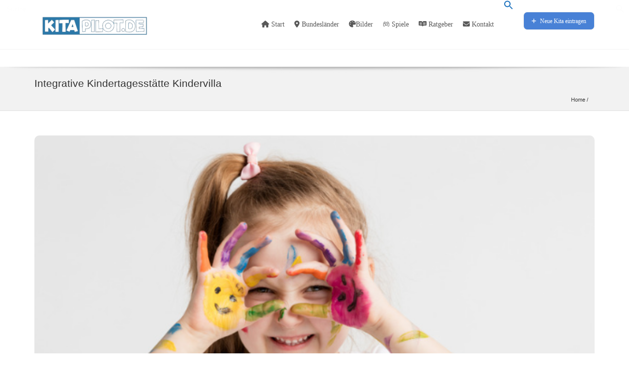

--- FILE ---
content_type: text/html; charset=UTF-8
request_url: https://kitapilot.de/stadt/bad-frankenhausen/
body_size: 10914
content:
<!doctype html><html lang="de" prefix="og: https://ogp.me/ns#" class="no-js"><head><script data-no-optimize="1">var litespeed_docref=sessionStorage.getItem("litespeed_docref");litespeed_docref&&(Object.defineProperty(document,"referrer",{get:function(){return litespeed_docref}}),sessionStorage.removeItem("litespeed_docref"));</script> <script type="litespeed/javascript" data-src="https://pagead2.googlesyndication.com/pagead/js/adsbygoogle.js?client=ca-pub-4037519675271970"
     crossorigin="anonymous"></script> <meta charset="UTF-8"><title>Bad Frankenhausen - Kindergartenplatz finden | kitapilot.de</title><meta name="description" content="➡️Finden Sie kostenlos Krippen, Kindergärten und Horte in - Alle Infos mit Adressen, Telefonnummern und mehr"/><meta name="robots" content="follow, index, max-snippet:-1, max-video-preview:-1, max-image-preview:large"/><link rel="canonical" href="https://kitapilot.de/stadt/bad-frankenhausen/" /><meta property="og:locale" content="de_DE" /><meta property="og:type" content="article" /><meta property="og:title" content="Bad Frankenhausen - Kindergartenplatz finden | kitapilot.de" /><meta property="og:description" content="➡️Finden Sie kostenlos Krippen, Kindergärten und Horte in - Alle Infos mit Adressen, Telefonnummern und mehr" /><meta property="og:url" content="https://kitapilot.de/stadt/bad-frankenhausen/" /><meta property="og:site_name" content="Kindergartenplatz finden | kitapilot.de" /><meta name="twitter:card" content="summary_large_image" /><meta name="twitter:title" content="Bad Frankenhausen - Kindergartenplatz finden | kitapilot.de" /><meta name="twitter:description" content="➡️Finden Sie kostenlos Krippen, Kindergärten und Horte in - Alle Infos mit Adressen, Telefonnummern und mehr" /><meta name="twitter:label1" content="Kita" /><meta name="twitter:data1" content="1" /> <script type="application/ld+json" class="rank-math-schema">{"@context":"https://schema.org","@graph":[{"@type":"Person","@id":"https://kitapilot.de/#person","name":"Kindergartenplatz finden | kitapilot.de","image":{"@type":"ImageObject","@id":"https://kitapilot.de/#logo","url":"https://kitapilot.de/wp-content/uploads/2024/01/KitaPilot_de-removebg-preview-removebg-preview-e1706030654678.png","contentUrl":"https://kitapilot.de/wp-content/uploads/2024/01/KitaPilot_de-removebg-preview-removebg-preview-e1706030654678.png","caption":"Kindergartenplatz finden | kitapilot.de","inLanguage":"de"}},{"@type":"WebSite","@id":"https://kitapilot.de/#website","url":"https://kitapilot.de","name":"Kindergartenplatz finden | kitapilot.de","alternateName":"kitapilot.de | Kindergartenplatz finden","publisher":{"@id":"https://kitapilot.de/#person"},"inLanguage":"de"},{"@type":"CollectionPage","@id":"https://kitapilot.de/stadt/bad-frankenhausen/#webpage","url":"https://kitapilot.de/stadt/bad-frankenhausen/","name":"Bad Frankenhausen - Kindergartenplatz finden | kitapilot.de","isPartOf":{"@id":"https://kitapilot.de/#website"},"inLanguage":"de"}]}</script> <link rel='dns-prefetch' href='//maps.googleapis.com' /><link rel='dns-prefetch' href='//fonts.googleapis.com' /><link rel='preconnect' href='https://fonts.gstatic.com' crossorigin /><link rel="alternate" type="application/rss+xml" title="Kindergartenplatz finden | kitapilot.de &raquo; Feed" href="https://kitapilot.de/feed/" /><link rel="alternate" type="application/rss+xml" title="Kindergartenplatz finden | kitapilot.de &raquo; Kommentar-Feed" href="https://kitapilot.de/comments/feed/" /><link rel="alternate" type="application/rss+xml" title="Kindergartenplatz finden | kitapilot.de &raquo; Stadt-Feed für Bad Frankenhausen" href="https://kitapilot.de/stadt/bad-frankenhausen/feed/" /><link data-optimized="2" rel="stylesheet" href="https://kitapilot.de/wp-content/litespeed/css/c530935ed29842a0f995e5933fd36e55.css?ver=e9d63" /><link rel="preload" as="style" href="https://fonts.googleapis.com/css?family=Open%20Sans:600,400,700%7CRoboto%20Condensed:700,400%7CRoboto:400&#038;subset=latin&#038;display=swap&#038;ver=1706512462" /><noscript><link rel="stylesheet" href="https://fonts.googleapis.com/css?family=Open%20Sans:600,400,700%7CRoboto%20Condensed:700,400%7CRoboto:400&#038;subset=latin&#038;display=swap&#038;ver=1706512462" /></noscript><link rel="preload" as="style" href="https://fonts.googleapis.com/css?family=Open%20Sans:600,400,700%7CRoboto%20Condensed:700,400%7CRoboto:400&#038;subset=latin&#038;display=swap&#038;ver=6.9" /><noscript><link rel="stylesheet" href="https://fonts.googleapis.com/css?family=Open%20Sans:600,400,700%7CRoboto%20Condensed:700,400%7CRoboto:400&#038;subset=latin&#038;display=swap&#038;ver=6.9" /></noscript><link rel="preload" as="style" href="https://fonts.googleapis.com/css?family=Open%20Sans:600,400,700%7CRoboto%20Condensed:700,400%7CRoboto:400&#038;subset=latin&#038;display=swap&#038;ver=1706539521" /><noscript><link rel="stylesheet" href="https://fonts.googleapis.com/css?family=Open%20Sans:600,400,700%7CRoboto%20Condensed:700,400%7CRoboto:400&#038;subset=latin&#038;display=swap&#038;ver=1706539521" /></noscript><link rel="preload" as="style" href="https://fonts.googleapis.com/css?family=Open%20Sans:600,400,700%7CRoboto%20Condensed:700,400%7CRoboto:400&#038;subset=latin&#038;display=swap&#038;ver=1706436109" /><noscript><link rel="stylesheet" href="https://fonts.googleapis.com/css?family=Open%20Sans:600,400,700%7CRoboto%20Condensed:700,400%7CRoboto:400&#038;subset=latin&#038;display=swap&#038;ver=1706436109" /></noscript><link rel="preload" as="style" href="https://fonts.googleapis.com/css?family=Open%20Sans:600,400,700%7CRoboto%20Condensed:700,400%7CRoboto:400&#038;subset=latin&#038;display=swap&#038;ver=1706470745" /><noscript><link rel="stylesheet" href="https://fonts.googleapis.com/css?family=Open%20Sans:600,400,700%7CRoboto%20Condensed:700,400%7CRoboto:400&#038;subset=latin&#038;display=swap&#038;ver=1706470745" /></noscript><link rel="preload" as="style" href="https://fonts.googleapis.com/css?family=Open%20Sans:600,400,700%7CRoboto%20Condensed:700,400%7CRoboto:400&#038;subset=latin&#038;display=swap&#038;ver=1705926292" /><noscript><link rel="stylesheet" href="https://fonts.googleapis.com/css?family=Open%20Sans:600,400,700%7CRoboto%20Condensed:700,400%7CRoboto:400&#038;subset=latin&#038;display=swap&#038;ver=1705926292" /></noscript><link rel="preload" as="style" href="https://fonts.googleapis.com/css?family=Open%20Sans:600,400,700%7CRoboto%20Condensed:700,400%7CRoboto:400&#038;subset=latin&#038;display=swap&#038;ver=6.9" /><noscript><link rel="stylesheet" href="https://fonts.googleapis.com/css?family=Open%20Sans:600,400,700%7CRoboto%20Condensed:700,400%7CRoboto:400&#038;subset=latin&#038;display=swap&#038;ver=6.9" /></noscript><link rel="preload" as="style" href="https://fonts.googleapis.com/css?family=Open%20Sans:600,400,700%7CRoboto%20Condensed:700,400%7CRoboto:400&#038;subset=latin&#038;display=swap&#038;ver=1706002093" /><noscript><link rel="stylesheet" href="https://fonts.googleapis.com/css?family=Open%20Sans:600,400,700%7CRoboto%20Condensed:700,400%7CRoboto:400&#038;subset=latin&#038;display=swap&#038;ver=1706002093" /></noscript><link rel="preload" as="style" href="https://fonts.googleapis.com/css?family=Open%20Sans:600,400,700%7CRoboto%20Condensed:700,400%7CRoboto:400&#038;subset=latin&#038;display=swap&#038;ver=1706298529" /><noscript><link rel="stylesheet" href="https://fonts.googleapis.com/css?family=Open%20Sans:600,400,700%7CRoboto%20Condensed:700,400%7CRoboto:400&#038;subset=latin&#038;display=swap&#038;ver=1706298529" /></noscript><link rel="preload" as="style" href="https://fonts.googleapis.com/css?family=Open%20Sans:600,400,700%7CRoboto%20Condensed:700,400%7CRoboto:400&#038;subset=latin&#038;display=swap&#038;ver=1705762676" /><noscript><link rel="stylesheet" href="https://fonts.googleapis.com/css?family=Open%20Sans:600,400,700%7CRoboto%20Condensed:700,400%7CRoboto:400&#038;subset=latin&#038;display=swap&#038;ver=1705762676" /></noscript><script type="litespeed/javascript" data-src="https://kitapilot.de/wp-includes/js/jquery/jquery.js" id="jquery-core-js"></script> <script type="litespeed/javascript" data-src="https://maps.googleapis.com/maps/api/js?key=AIzaSyCfaQEXNlRNDPggKGZb8XMtJ8j7SWPEHJE&amp;libraries=places&amp;language=de&amp;ver=6.9" id="theme-google-api-js"></script> <script></script><link rel="https://api.w.org/" href="https://kitapilot.de/wp-json/" /><link rel="EditURI" type="application/rsd+xml" title="RSD" href="https://kitapilot.de/xmlrpc.php?rsd" /><meta name="generator" content="WordPress 6.9" /><meta name="generator" content="Redux 4.5.8" /><meta name="viewport" content="width=device-width, maximum-scale=1.0"><meta name="generator" content="Elementor 3.32.4; features: e_font_icon_svg, additional_custom_breakpoints; settings: css_print_method-external, google_font-enabled, font_display-swap"><meta name="generator" content="Powered by WPBakery Page Builder - drag and drop page builder for WordPress."/><link rel="icon" href="https://kitapilot.de/wp-content/uploads/2024/01/cropped-android-chrome-512x512-1-32x32.png" sizes="32x32" /><link rel="icon" href="https://kitapilot.de/wp-content/uploads/2024/01/cropped-android-chrome-512x512-1-192x192.png" sizes="192x192" /><link rel="apple-touch-icon" href="https://kitapilot.de/wp-content/uploads/2024/01/cropped-android-chrome-512x512-1-180x180.png" /><meta name="msapplication-TileImage" content="https://kitapilot.de/wp-content/uploads/2024/01/cropped-android-chrome-512x512-1-270x270.png" />
<noscript><style>.wpb_animate_when_almost_visible { opacity: 1; }</style></noscript><form data-min-no-for-search=1 data-result-box-max-height=400 data-form-id=89364 class="is-search-form is-form-style is-form-style-3 is-form-id-89364 is-ajax-search" action="https://kitapilot.de/" method="get" role="search" ><label for="is-search-input-89364"><span class="is-screen-reader-text">Search for:</span><input  type="search" id="is-search-input-89364" name="s" value="" class="is-search-input" placeholder="Suche" autocomplete=off /><span class="is-loader-image" style="display: none;background-image:url(https://kitapilot.de/wp-content/plugins/add-search-to-menu/public/images/spinner.gif);" ></span></label><button type="submit" class="is-search-submit"><span class="is-screen-reader-text">Search Button</span><span class="is-search-icon"><svg focusable="false" aria-label="Search" xmlns="http://www.w3.org/2000/svg" viewBox="0 0 24 24" width="24px"><path d="M15.5 14h-.79l-.28-.27C15.41 12.59 16 11.11 16 9.5 16 5.91 13.09 3 9.5 3S3 5.91 3 9.5 5.91 16 9.5 16c1.61 0 3.09-.59 4.23-1.57l.27.28v.79l5 4.99L20.49 19l-4.99-5zm-6 0C7.01 14 5 11.99 5 9.5S7.01 5 9.5 5 14 7.01 14 9.5 11.99 14 9.5 14z"></path></svg></span></button><input type="hidden" name="id" value="89364" /></form></head><body class="archive tax-pointfinderitypes term-bad-frankenhausen term-4890 wp-embed-responsive wp-theme-pointfinder wp-child-theme-pointfinder-child-theme aawp-custom pftoppagemapview pftoppagemapviewdef pointfinder wpb-js-composer js-comp-ver-7.4 vc_responsive elementor-default elementor-kit-12" ><div id="pf-loading-dialog" class="pftsrwcontainer-overlay"></div><header class="wpf-header wpf-transition-special hidden-print" id="pfheadernav"><div class="wpf-navwrapper clearfix"><div class="pfmenucontaineroverflow"></div>
<a id="pf-primary-nav-button" class="mobilenavbutton" data-menu="pf-primary-navmobile" title="Menü"><i class="fas fa-bars"></i><i class="fas fa-times"></i></a>
<a id="pf-topprimary-nav-button" class="mobilenavbutton" data-menu="pf-topprimary-navmobi" title="Benutzer-Menü"><i class="fas fa-user"></i><i class="fas fa-times"></i></a>
<a id="pf-primary-search-button" class="mobilenavbutton" data-menu="pfsearch-draggable" title="Suche"><i class="fas fa-search"></i><i class="fas fa-times"></i></a><div class="pf-container pf-megamenu-container"><div class="pf-row"><div class="col-lg-3 col-md-3">
<a class="pf-logo-container" href="https://kitapilot.de/"></a></div><div class="col-lg-9 col-md-9" id="pfmenucol1"><div class="pf-menu-container"><nav id="pf-primary-nav" class="pf-primary-navclass pf-nav-dropdown clearfix"><ul class="pf-nav-dropdown pfnavmenu pf-topnavmenu"><li id="nav-menu-item-4610" class="main-menu-item  menu-item-even menu-item-depth-0 menu-item menu-item-type-post_type menu-item-object-page menu-item-home"><a href="https://kitapilot.de/" class="menu-link main-menu-link"><i class="fa-solid fa-house"></i> Start</a></li><li id="nav-menu-item-28436" class="main-menu-item  menu-item-even menu-item-depth-0 menu-item menu-item-type-custom menu-item-object-custom menu-item-has-children pf-megamenu-main"><a href="#" class="menu-link main-menu-link"><i class="fa-solid fa-location-dot"></i> Bundesländer</a><ul class="sub-menu pfnav-megasubmenu pfnav-megasubmenu-col3 menu-odd pfnavsub-menu   menu-depth-1"><li id="nav-menu-item-28439" class="sub-menu-item  menu-item-odd menu-item-depth-1 menu-item menu-item-type-taxonomy menu-item-object-pointfinderltypes"><a href="https://kitapilot.de/bundesland/kitas-und-kindergaerten-baden-wuerttemberg/" class="menu-link sub-menu-link">Baden-Württemberg</a></li><li id="nav-menu-item-89477" class="sub-menu-item  menu-item-odd menu-item-depth-1 menu-item menu-item-type-custom menu-item-object-custom"><a href="https://kitapilot.de/bundesland/kitas-und-kindergaerten-bayern/" class="menu-link sub-menu-link">Bayern</a></li><li id="nav-menu-item-28443" class="sub-menu-item  menu-item-odd menu-item-depth-1 menu-item menu-item-type-taxonomy menu-item-object-pointfinderltypes"><a href="https://kitapilot.de/bundesland/kitas-und-kindergaerten-berlin/" class="menu-link sub-menu-link">Berlin</a></li><li id="nav-menu-item-28449" class="sub-menu-item  menu-item-odd menu-item-depth-1 menu-item menu-item-type-taxonomy menu-item-object-pointfinderltypes"><a href="https://kitapilot.de/bundesland/kitas-und-kindergaerten-brandenburg/" class="menu-link sub-menu-link">Brandenburg</a></li><li id="nav-menu-item-28442" class="sub-menu-item  menu-item-odd menu-item-depth-1 menu-item menu-item-type-taxonomy menu-item-object-pointfinderltypes"><a href="https://kitapilot.de/bundesland/kitas-und-kindergaerten-bremen/" class="menu-link sub-menu-link">Bremen</a></li><li id="nav-menu-item-28481" class="sub-menu-item  menu-item-odd menu-item-depth-1 menu-item menu-item-type-taxonomy menu-item-object-pointfinderltypes"><a href="https://kitapilot.de/bundesland/kitas-und-kindergaerten-hamburg/" class="menu-link sub-menu-link">Hamburg</a></li><li id="nav-menu-item-28480" class="sub-menu-item  menu-item-odd menu-item-depth-1 menu-item menu-item-type-taxonomy menu-item-object-pointfinderltypes"><a href="https://kitapilot.de/bundesland/kitas-und-kindergaerten-hessen/" class="menu-link sub-menu-link">Hessen</a></li><li id="nav-menu-item-89478" class="sub-menu-item  menu-item-odd menu-item-depth-1 menu-item menu-item-type-custom menu-item-object-custom"><a href="https://kitapilot.de/bundesland/kitas-und-kindergaerten-mecklenburg-vorpommern/" class="menu-link sub-menu-link">Mecklenburg-Vorpommern</a></li><li id="nav-menu-item-28440" class="sub-menu-item  menu-item-odd menu-item-depth-1 menu-item menu-item-type-taxonomy menu-item-object-pointfinderltypes"><a href="https://kitapilot.de/bundesland/kitas-und-kindergaerten-niedersachsen/" class="menu-link sub-menu-link">Niedersachsen</a></li><li id="nav-menu-item-28438" class="sub-menu-item  menu-item-odd menu-item-depth-1 menu-item menu-item-type-taxonomy menu-item-object-pointfinderltypes"><a href="https://kitapilot.de/bundesland/kitas-und-kindergaerten-nordrhein-westfalen/" class="menu-link sub-menu-link">Nordrhein-Westfalen</a></li><li id="nav-menu-item-28451" class="sub-menu-item  menu-item-odd menu-item-depth-1 menu-item menu-item-type-taxonomy menu-item-object-pointfinderltypes"><a href="https://kitapilot.de/bundesland/kitas-und-kindergaerten-rheinland-pfalz/" class="menu-link sub-menu-link">Rheinland-Pfalz</a></li><li id="nav-menu-item-28445" class="sub-menu-item  menu-item-odd menu-item-depth-1 menu-item menu-item-type-taxonomy menu-item-object-pointfinderltypes"><a href="https://kitapilot.de/bundesland/kitas-und-kindergaerten-saarland/" class="menu-link sub-menu-link">Saarland</a></li><li id="nav-menu-item-28448" class="sub-menu-item  menu-item-odd menu-item-depth-1 menu-item menu-item-type-taxonomy menu-item-object-pointfinderltypes"><a href="https://kitapilot.de/bundesland/kitas-und-kindergaerten-sachsen/" class="menu-link sub-menu-link">Sachsen</a></li><li id="nav-menu-item-28446" class="sub-menu-item  menu-item-odd menu-item-depth-1 menu-item menu-item-type-taxonomy menu-item-object-pointfinderltypes"><a href="https://kitapilot.de/bundesland/kitas-und-kindergaerten-sachsen-anhalt/" class="menu-link sub-menu-link">Sachsen-Anhalt</a></li><li id="nav-menu-item-28447" class="sub-menu-item  menu-item-odd menu-item-depth-1 menu-item menu-item-type-taxonomy menu-item-object-pointfinderltypes"><a href="https://kitapilot.de/bundesland/kitas-und-kindergaerten-schleswig-holstein/" class="menu-link sub-menu-link">Schleswig-Holstein</a></li><li id="nav-menu-item-28444" class="sub-menu-item  menu-item-odd menu-item-depth-1 menu-item menu-item-type-taxonomy menu-item-object-pointfinderltypes"><a href="https://kitapilot.de/bundesland/kitas-und-kindergaerten-thueringen/" class="menu-link sub-menu-link">Thüringen</a></li></ul></li><li id="nav-menu-item-90134" class="main-menu-item  menu-item-even menu-item-depth-0 menu-item menu-item-type-custom menu-item-object-custom menu-item-has-children"><a href="#" class="menu-link main-menu-link"><i class="fa-solid fa-palette"></i>Bilder</a><ul class="sub-menu menu-odd pfnavsub-menu   menu-depth-1"><li id="nav-menu-item-90135" class="sub-menu-item  menu-item-odd menu-item-depth-1 menu-item menu-item-type-post_type menu-item-object-page"><a href="https://kitapilot.de/ausmalbilder/" class="menu-link sub-menu-link">Ausmalbilder</a></li><li id="nav-menu-item-89965" class="sub-menu-item  menu-item-odd menu-item-depth-1 menu-item menu-item-type-post_type menu-item-object-page"><a href="https://kitapilot.de/suesse-gute-nacht-bilder/" class="menu-link sub-menu-link">Süße Gute Nacht Bilder</a></li></ul></li><li id="nav-menu-item-89640" class="main-menu-item  menu-item-even menu-item-depth-0 menu-item menu-item-type-post_type menu-item-object-page menu-item-has-children"><a href="https://kitapilot.de/spiele/" class="menu-link main-menu-link">🎮 Spiele</a><ul class="sub-menu menu-odd pfnavsub-menu   menu-depth-1"><li id="nav-menu-item-89801" class="sub-menu-item  menu-item-odd menu-item-depth-1 menu-item menu-item-type-post_type menu-item-object-page"><a href="https://kitapilot.de/spiele/angelspiel/" class="menu-link sub-menu-link">Angelspiel</a></li><li id="nav-menu-item-89671" class="sub-menu-item  menu-item-odd menu-item-depth-1 menu-item menu-item-type-post_type menu-item-object-page"><a href="https://kitapilot.de/spiele/bingo/" class="menu-link sub-menu-link">Bingo</a></li><li id="nav-menu-item-89732" class="sub-menu-item  menu-item-odd menu-item-depth-1 menu-item menu-item-type-post_type menu-item-object-page"><a href="https://kitapilot.de/spiele/farben-matching/" class="menu-link sub-menu-link">Farben-Matching</a></li><li id="nav-menu-item-89720" class="sub-menu-item  menu-item-odd menu-item-depth-1 menu-item menu-item-type-post_type menu-item-object-page"><a href="https://kitapilot.de/spiele/labyrinth/" class="menu-link sub-menu-link">Labyrinth</a></li><li id="nav-menu-item-89772" class="sub-menu-item  menu-item-odd menu-item-depth-1 menu-item menu-item-type-post_type menu-item-object-page"><a href="https://kitapilot.de/spiele/kinder-sudoku/" class="menu-link sub-menu-link">Kinder Sudoku</a></li><li id="nav-menu-item-89753" class="sub-menu-item  menu-item-odd menu-item-depth-1 menu-item menu-item-type-post_type menu-item-object-page"><a href="https://kitapilot.de/spiele/mau-mau/" class="menu-link sub-menu-link">Mau-Mau</a></li><li id="nav-menu-item-89642" class="sub-menu-item  menu-item-odd menu-item-depth-1 menu-item menu-item-type-post_type menu-item-object-page"><a href="https://kitapilot.de/spiele/memory/" class="menu-link sub-menu-link">Memory</a></li><li id="nav-menu-item-89841" class="sub-menu-item  menu-item-odd menu-item-depth-1 menu-item menu-item-type-post_type menu-item-object-page"><a href="https://kitapilot.de/spiele/mission-10/" class="menu-link sub-menu-link">Mission 10</a></li><li id="nav-menu-item-89825" class="sub-menu-item  menu-item-odd menu-item-depth-1 menu-item menu-item-type-post_type menu-item-object-page"><a href="https://kitapilot.de/spiele/muster-fortsetzen/" class="menu-link sub-menu-link">Muster fortsetzen</a></li><li id="nav-menu-item-89780" class="sub-menu-item  menu-item-odd menu-item-depth-1 menu-item menu-item-type-post_type menu-item-object-page"><a href="https://kitapilot.de/spiele/reihenhuepfer/" class="menu-link sub-menu-link">Reihenhüpfer</a></li><li id="nav-menu-item-89794" class="sub-menu-item  menu-item-odd menu-item-depth-1 menu-item menu-item-type-post_type menu-item-object-page"><a href="https://kitapilot.de/spiele/schattenraetsel/" class="menu-link sub-menu-link">Schattenrätsel</a></li><li id="nav-menu-item-89661" class="sub-menu-item  menu-item-odd menu-item-depth-1 menu-item menu-item-type-post_type menu-item-object-page"><a href="https://kitapilot.de/spiele/simon-says/" class="menu-link sub-menu-link">Simon Says</a></li><li id="nav-menu-item-89766" class="sub-menu-item  menu-item-odd menu-item-depth-1 menu-item menu-item-type-post_type menu-item-object-page"><a href="https://kitapilot.de/spiele/snake/" class="menu-link sub-menu-link">Snake</a></li><li id="nav-menu-item-89850" class="sub-menu-item  menu-item-odd menu-item-depth-1 menu-item menu-item-type-post_type menu-item-object-page"><a href="https://kitapilot.de/spiele/symbolino/" class="menu-link sub-menu-link">Symbolino</a></li><li id="nav-menu-item-89787" class="sub-menu-item  menu-item-odd menu-item-depth-1 menu-item menu-item-type-post_type menu-item-object-page"><a href="https://kitapilot.de/spiele/tangram/" class="menu-link sub-menu-link">Tangram</a></li><li id="nav-menu-item-89806" class="sub-menu-item  menu-item-odd menu-item-depth-1 menu-item menu-item-type-post_type menu-item-object-page"><a href="https://kitapilot.de/spiele/tetris/" class="menu-link sub-menu-link">Tetris</a></li><li id="nav-menu-item-89686" class="sub-menu-item  menu-item-odd menu-item-depth-1 menu-item menu-item-type-post_type menu-item-object-page"><a href="https://kitapilot.de/spiele/tic-tac-toe/" class="menu-link sub-menu-link">Tic-Tac-Toe</a></li><li id="nav-menu-item-89652" class="sub-menu-item  menu-item-odd menu-item-depth-1 menu-item menu-item-type-post_type menu-item-object-page"><a href="https://kitapilot.de/spiele/tier-sound-quiz/" class="menu-link sub-menu-link">Tier-Sound-Quiz</a></li><li id="nav-menu-item-89641" class="sub-menu-item  menu-item-odd menu-item-depth-1 menu-item menu-item-type-post_type menu-item-object-page"><a href="https://kitapilot.de/spiele/vier-gewinnt/" class="menu-link sub-menu-link">Vier gewinnt</a></li><li id="nav-menu-item-89740" class="sub-menu-item  menu-item-odd menu-item-depth-1 menu-item menu-item-type-post_type menu-item-object-page"><a href="https://kitapilot.de/spiele/zahlen-zuordnung/" class="menu-link sub-menu-link">Zahlen-Zuordnung</a></li></ul></li><li id="nav-menu-item-88798" class="main-menu-item  menu-item-even menu-item-depth-0 menu-item menu-item-type-custom menu-item-object-custom menu-item-has-children"><a href="https://kitapilot.de/blog/" class="menu-link main-menu-link"><i class="fa-brands fa-readme"></i> Ratgeber</a><ul class="sub-menu menu-odd pfnavsub-menu   menu-depth-1"><li id="nav-menu-item-89470" class="sub-menu-item  menu-item-odd menu-item-depth-1 menu-item menu-item-type-taxonomy menu-item-object-category"><a href="https://kitapilot.de/eltern/" class="menu-link sub-menu-link">Eltern</a></li><li id="nav-menu-item-89475" class="sub-menu-item  menu-item-odd menu-item-depth-1 menu-item menu-item-type-taxonomy menu-item-object-category"><a href="https://kitapilot.de/finanzen/" class="menu-link sub-menu-link">Finanzen</a></li><li id="nav-menu-item-89472" class="sub-menu-item  menu-item-odd menu-item-depth-1 menu-item menu-item-type-taxonomy menu-item-object-category"><a href="https://kitapilot.de/freizeit/" class="menu-link sub-menu-link">Freizeit</a></li><li id="nav-menu-item-89476" class="sub-menu-item  menu-item-odd menu-item-depth-1 menu-item menu-item-type-taxonomy menu-item-object-category"><a href="https://kitapilot.de/geburt/" class="menu-link sub-menu-link">Geburt</a></li><li id="nav-menu-item-89473" class="sub-menu-item  menu-item-odd menu-item-depth-1 menu-item menu-item-type-taxonomy menu-item-object-category"><a href="https://kitapilot.de/gesundheit/" class="menu-link sub-menu-link">Gesundheit</a></li><li id="nav-menu-item-89471" class="sub-menu-item  menu-item-odd menu-item-depth-1 menu-item menu-item-type-taxonomy menu-item-object-category"><a href="https://kitapilot.de/kinder/" class="menu-link sub-menu-link">Kinder</a></li><li id="nav-menu-item-90076" class="sub-menu-item  menu-item-odd menu-item-depth-1 menu-item menu-item-type-custom menu-item-object-custom menu-item-has-children"><a href="#" class="menu-link sub-menu-link"><i class="fa-solid fa-child"></i> Namen Generator</a><ul class="sub-menu menu-even  pfnavsub-menu  menu-depth-2"><li id="nav-menu-item-90075" class="sub-menu-item sub-sub-menu-item menu-item-even menu-item-depth-2 menu-item menu-item-type-post_type menu-item-object-page"><a href="https://kitapilot.de/maennliche-namen-generator/" class="menu-link sub-menu-link">Männliche Namen-Generator</a></li><li id="nav-menu-item-90074" class="sub-menu-item sub-sub-menu-item menu-item-even menu-item-depth-2 menu-item menu-item-type-post_type menu-item-object-page"><a href="https://kitapilot.de/weibliche-namen-generator/" class="menu-link sub-menu-link">Weibliche Namen-Generator</a></li></ul></li><li id="nav-menu-item-89474" class="sub-menu-item  menu-item-odd menu-item-depth-1 menu-item menu-item-type-taxonomy menu-item-object-category"><a href="https://kitapilot.de/produkte/" class="menu-link sub-menu-link">Produkte</a></li></ul></li><li id="nav-menu-item-28530" class="main-menu-item  menu-item-even menu-item-depth-0 menu-item menu-item-type-post_type menu-item-object-page"><a href="https://kitapilot.de/kontakt/" class="menu-link main-menu-link"><i class="fa-solid fa-envelope"></i> Kontakt</a></li><li class=" astm-search-menu is-menu is-dropdown menu-item"><a href="#" role="button" aria-label="Search Icon Link"><svg width="20" height="20" class="search-icon" role="img" viewBox="2 9 20 5" focusable="false" aria-label="Search">
<path class="search-icon-path" d="M15.5 14h-.79l-.28-.27C15.41 12.59 16 11.11 16 9.5 16 5.91 13.09 3 9.5 3S3 5.91 3 9.5 5.91 16 9.5 16c1.61 0 3.09-.59 4.23-1.57l.27.28v.79l5 4.99L20.49 19l-4.99-5zm-6 0C7.01 14 5 11.99 5 9.5S7.01 5 9.5 5 14 7.01 14 9.5 11.99 14 9.5 14z"></path></svg></a><form  class="is-search-form is-form-style is-form-style-3 is-form-id-0 " action="https://kitapilot.de/" method="get" role="search" ><label for="is-search-input-0"><span class="is-screen-reader-text">Search for:</span><input  type="search" id="is-search-input-0" name="s" value="" class="is-search-input" placeholder="Search here..." autocomplete=off /></label><button type="submit" class="is-search-submit"><span class="is-screen-reader-text">Search Button</span><span class="is-search-icon"><svg focusable="false" aria-label="Search" xmlns="http://www.w3.org/2000/svg" viewBox="0 0 24 24" width="24px"><path d="M15.5 14h-.79l-.28-.27C15.41 12.59 16 11.11 16 9.5 16 5.91 13.09 3 9.5 3S3 5.91 3 9.5 5.91 16 9.5 16c1.61 0 3.09-.59 4.23-1.57l.27.28v.79l5 4.99L20.49 19l-4.99-5zm-6 0C7.01 14 5 11.99 5 9.5S7.01 5 9.5 5 14 7.01 14 9.5 11.99 14 9.5 14z"></path></svg></span></button></form><div class="search-close"></div></li><li id="pfpostitemlink" class="main-menu-item menu-item-even menu-item-depth-0 menu-item menu-item-type-post_type menu-item-object-page current-menu-ancestor current-menu-parent current_page_parent current_page_ancestor menu-item-has-children">
<a class="menu-link main-menu-link" href="#">
<i class="fas fa-plus"></i>
Neue Kita eintragen																		</a></li></ul></nav></div></div></div></div><div class="pf-container pfmobilemenucontainer pf-megamenu-container" data-direction="right"><div class="pf-row"><div class="pf-menu-container">
<a class="pf-logo-container pfmobilemenulogo clearfix" href="https://kitapilot.de/"></a><div class="pf-sidebar-divider"></div><nav id="pf-primary-navmobile" class="pf-primary-navclass pf-nav-dropdown clearfix" data-direction="right"><ul class="pf-nav-dropdown pfnavmenu pf-topnavmenu clearfix"><li class="main-menu-item  menu-item-even menu-item-depth-0 menu-item menu-item-type-post_type menu-item-object-page menu-item-home"><a href="https://kitapilot.de/" class="menu-link main-menu-link"><i class="fa-solid fa-house"></i> Start</a></li><li class="main-menu-item  menu-item-even menu-item-depth-0 menu-item menu-item-type-custom menu-item-object-custom menu-item-has-children pf-megamenu-main"><a href="#" class="menu-link main-menu-link"><i class="fa-solid fa-location-dot"></i> Bundesländer</a><ul class="sub-menu pfnav-megasubmenu pfnav-megasubmenu-col3 menu-odd pfnavsub-menu   menu-depth-1"><li class="sub-menu-item  menu-item-odd menu-item-depth-1 menu-item menu-item-type-taxonomy menu-item-object-pointfinderltypes"><a href="https://kitapilot.de/bundesland/kitas-und-kindergaerten-baden-wuerttemberg/" class="menu-link sub-menu-link">Baden-Württemberg</a></li><li class="sub-menu-item  menu-item-odd menu-item-depth-1 menu-item menu-item-type-custom menu-item-object-custom"><a href="https://kitapilot.de/bundesland/kitas-und-kindergaerten-bayern/" class="menu-link sub-menu-link">Bayern</a></li><li class="sub-menu-item  menu-item-odd menu-item-depth-1 menu-item menu-item-type-taxonomy menu-item-object-pointfinderltypes"><a href="https://kitapilot.de/bundesland/kitas-und-kindergaerten-berlin/" class="menu-link sub-menu-link">Berlin</a></li><li class="sub-menu-item  menu-item-odd menu-item-depth-1 menu-item menu-item-type-taxonomy menu-item-object-pointfinderltypes"><a href="https://kitapilot.de/bundesland/kitas-und-kindergaerten-brandenburg/" class="menu-link sub-menu-link">Brandenburg</a></li><li class="sub-menu-item  menu-item-odd menu-item-depth-1 menu-item menu-item-type-taxonomy menu-item-object-pointfinderltypes"><a href="https://kitapilot.de/bundesland/kitas-und-kindergaerten-bremen/" class="menu-link sub-menu-link">Bremen</a></li><li class="sub-menu-item  menu-item-odd menu-item-depth-1 menu-item menu-item-type-taxonomy menu-item-object-pointfinderltypes"><a href="https://kitapilot.de/bundesland/kitas-und-kindergaerten-hamburg/" class="menu-link sub-menu-link">Hamburg</a></li><li class="sub-menu-item  menu-item-odd menu-item-depth-1 menu-item menu-item-type-taxonomy menu-item-object-pointfinderltypes"><a href="https://kitapilot.de/bundesland/kitas-und-kindergaerten-hessen/" class="menu-link sub-menu-link">Hessen</a></li><li class="sub-menu-item  menu-item-odd menu-item-depth-1 menu-item menu-item-type-custom menu-item-object-custom"><a href="https://kitapilot.de/bundesland/kitas-und-kindergaerten-mecklenburg-vorpommern/" class="menu-link sub-menu-link">Mecklenburg-Vorpommern</a></li><li class="sub-menu-item  menu-item-odd menu-item-depth-1 menu-item menu-item-type-taxonomy menu-item-object-pointfinderltypes"><a href="https://kitapilot.de/bundesland/kitas-und-kindergaerten-niedersachsen/" class="menu-link sub-menu-link">Niedersachsen</a></li><li class="sub-menu-item  menu-item-odd menu-item-depth-1 menu-item menu-item-type-taxonomy menu-item-object-pointfinderltypes"><a href="https://kitapilot.de/bundesland/kitas-und-kindergaerten-nordrhein-westfalen/" class="menu-link sub-menu-link">Nordrhein-Westfalen</a></li><li class="sub-menu-item  menu-item-odd menu-item-depth-1 menu-item menu-item-type-taxonomy menu-item-object-pointfinderltypes"><a href="https://kitapilot.de/bundesland/kitas-und-kindergaerten-rheinland-pfalz/" class="menu-link sub-menu-link">Rheinland-Pfalz</a></li><li class="sub-menu-item  menu-item-odd menu-item-depth-1 menu-item menu-item-type-taxonomy menu-item-object-pointfinderltypes"><a href="https://kitapilot.de/bundesland/kitas-und-kindergaerten-saarland/" class="menu-link sub-menu-link">Saarland</a></li><li class="sub-menu-item  menu-item-odd menu-item-depth-1 menu-item menu-item-type-taxonomy menu-item-object-pointfinderltypes"><a href="https://kitapilot.de/bundesland/kitas-und-kindergaerten-sachsen/" class="menu-link sub-menu-link">Sachsen</a></li><li class="sub-menu-item  menu-item-odd menu-item-depth-1 menu-item menu-item-type-taxonomy menu-item-object-pointfinderltypes"><a href="https://kitapilot.de/bundesland/kitas-und-kindergaerten-sachsen-anhalt/" class="menu-link sub-menu-link">Sachsen-Anhalt</a></li><li class="sub-menu-item  menu-item-odd menu-item-depth-1 menu-item menu-item-type-taxonomy menu-item-object-pointfinderltypes"><a href="https://kitapilot.de/bundesland/kitas-und-kindergaerten-schleswig-holstein/" class="menu-link sub-menu-link">Schleswig-Holstein</a></li><li class="sub-menu-item  menu-item-odd menu-item-depth-1 menu-item menu-item-type-taxonomy menu-item-object-pointfinderltypes"><a href="https://kitapilot.de/bundesland/kitas-und-kindergaerten-thueringen/" class="menu-link sub-menu-link">Thüringen</a></li></ul></li><li class="main-menu-item  menu-item-even menu-item-depth-0 menu-item menu-item-type-custom menu-item-object-custom menu-item-has-children"><a href="#" class="menu-link main-menu-link"><i class="fa-solid fa-palette"></i>Bilder</a><ul class="sub-menu menu-odd pfnavsub-menu   menu-depth-1"><li class="sub-menu-item  menu-item-odd menu-item-depth-1 menu-item menu-item-type-post_type menu-item-object-page"><a href="https://kitapilot.de/ausmalbilder/" class="menu-link sub-menu-link">Ausmalbilder</a></li><li class="sub-menu-item  menu-item-odd menu-item-depth-1 menu-item menu-item-type-post_type menu-item-object-page"><a href="https://kitapilot.de/suesse-gute-nacht-bilder/" class="menu-link sub-menu-link">Süße Gute Nacht Bilder</a></li></ul></li><li class="main-menu-item  menu-item-even menu-item-depth-0 menu-item menu-item-type-post_type menu-item-object-page menu-item-has-children"><a href="https://kitapilot.de/spiele/" class="menu-link main-menu-link">🎮 Spiele</a><ul class="sub-menu menu-odd pfnavsub-menu   menu-depth-1"><li class="sub-menu-item  menu-item-odd menu-item-depth-1 menu-item menu-item-type-post_type menu-item-object-page"><a href="https://kitapilot.de/spiele/angelspiel/" class="menu-link sub-menu-link">Angelspiel</a></li><li class="sub-menu-item  menu-item-odd menu-item-depth-1 menu-item menu-item-type-post_type menu-item-object-page"><a href="https://kitapilot.de/spiele/bingo/" class="menu-link sub-menu-link">Bingo</a></li><li class="sub-menu-item  menu-item-odd menu-item-depth-1 menu-item menu-item-type-post_type menu-item-object-page"><a href="https://kitapilot.de/spiele/farben-matching/" class="menu-link sub-menu-link">Farben-Matching</a></li><li class="sub-menu-item  menu-item-odd menu-item-depth-1 menu-item menu-item-type-post_type menu-item-object-page"><a href="https://kitapilot.de/spiele/labyrinth/" class="menu-link sub-menu-link">Labyrinth</a></li><li class="sub-menu-item  menu-item-odd menu-item-depth-1 menu-item menu-item-type-post_type menu-item-object-page"><a href="https://kitapilot.de/spiele/kinder-sudoku/" class="menu-link sub-menu-link">Kinder Sudoku</a></li><li class="sub-menu-item  menu-item-odd menu-item-depth-1 menu-item menu-item-type-post_type menu-item-object-page"><a href="https://kitapilot.de/spiele/mau-mau/" class="menu-link sub-menu-link">Mau-Mau</a></li><li class="sub-menu-item  menu-item-odd menu-item-depth-1 menu-item menu-item-type-post_type menu-item-object-page"><a href="https://kitapilot.de/spiele/memory/" class="menu-link sub-menu-link">Memory</a></li><li class="sub-menu-item  menu-item-odd menu-item-depth-1 menu-item menu-item-type-post_type menu-item-object-page"><a href="https://kitapilot.de/spiele/mission-10/" class="menu-link sub-menu-link">Mission 10</a></li><li class="sub-menu-item  menu-item-odd menu-item-depth-1 menu-item menu-item-type-post_type menu-item-object-page"><a href="https://kitapilot.de/spiele/muster-fortsetzen/" class="menu-link sub-menu-link">Muster fortsetzen</a></li><li class="sub-menu-item  menu-item-odd menu-item-depth-1 menu-item menu-item-type-post_type menu-item-object-page"><a href="https://kitapilot.de/spiele/reihenhuepfer/" class="menu-link sub-menu-link">Reihenhüpfer</a></li><li class="sub-menu-item  menu-item-odd menu-item-depth-1 menu-item menu-item-type-post_type menu-item-object-page"><a href="https://kitapilot.de/spiele/schattenraetsel/" class="menu-link sub-menu-link">Schattenrätsel</a></li><li class="sub-menu-item  menu-item-odd menu-item-depth-1 menu-item menu-item-type-post_type menu-item-object-page"><a href="https://kitapilot.de/spiele/simon-says/" class="menu-link sub-menu-link">Simon Says</a></li><li class="sub-menu-item  menu-item-odd menu-item-depth-1 menu-item menu-item-type-post_type menu-item-object-page"><a href="https://kitapilot.de/spiele/snake/" class="menu-link sub-menu-link">Snake</a></li><li class="sub-menu-item  menu-item-odd menu-item-depth-1 menu-item menu-item-type-post_type menu-item-object-page"><a href="https://kitapilot.de/spiele/symbolino/" class="menu-link sub-menu-link">Symbolino</a></li><li class="sub-menu-item  menu-item-odd menu-item-depth-1 menu-item menu-item-type-post_type menu-item-object-page"><a href="https://kitapilot.de/spiele/tangram/" class="menu-link sub-menu-link">Tangram</a></li><li class="sub-menu-item  menu-item-odd menu-item-depth-1 menu-item menu-item-type-post_type menu-item-object-page"><a href="https://kitapilot.de/spiele/tetris/" class="menu-link sub-menu-link">Tetris</a></li><li class="sub-menu-item  menu-item-odd menu-item-depth-1 menu-item menu-item-type-post_type menu-item-object-page"><a href="https://kitapilot.de/spiele/tic-tac-toe/" class="menu-link sub-menu-link">Tic-Tac-Toe</a></li><li class="sub-menu-item  menu-item-odd menu-item-depth-1 menu-item menu-item-type-post_type menu-item-object-page"><a href="https://kitapilot.de/spiele/tier-sound-quiz/" class="menu-link sub-menu-link">Tier-Sound-Quiz</a></li><li class="sub-menu-item  menu-item-odd menu-item-depth-1 menu-item menu-item-type-post_type menu-item-object-page"><a href="https://kitapilot.de/spiele/vier-gewinnt/" class="menu-link sub-menu-link">Vier gewinnt</a></li><li class="sub-menu-item  menu-item-odd menu-item-depth-1 menu-item menu-item-type-post_type menu-item-object-page"><a href="https://kitapilot.de/spiele/zahlen-zuordnung/" class="menu-link sub-menu-link">Zahlen-Zuordnung</a></li></ul></li><li class="main-menu-item  menu-item-even menu-item-depth-0 menu-item menu-item-type-custom menu-item-object-custom menu-item-has-children"><a href="https://kitapilot.de/blog/" class="menu-link main-menu-link"><i class="fa-brands fa-readme"></i> Ratgeber</a><ul class="sub-menu menu-odd pfnavsub-menu   menu-depth-1"><li class="sub-menu-item  menu-item-odd menu-item-depth-1 menu-item menu-item-type-taxonomy menu-item-object-category"><a href="https://kitapilot.de/eltern/" class="menu-link sub-menu-link">Eltern</a></li><li class="sub-menu-item  menu-item-odd menu-item-depth-1 menu-item menu-item-type-taxonomy menu-item-object-category"><a href="https://kitapilot.de/finanzen/" class="menu-link sub-menu-link">Finanzen</a></li><li class="sub-menu-item  menu-item-odd menu-item-depth-1 menu-item menu-item-type-taxonomy menu-item-object-category"><a href="https://kitapilot.de/freizeit/" class="menu-link sub-menu-link">Freizeit</a></li><li class="sub-menu-item  menu-item-odd menu-item-depth-1 menu-item menu-item-type-taxonomy menu-item-object-category"><a href="https://kitapilot.de/geburt/" class="menu-link sub-menu-link">Geburt</a></li><li class="sub-menu-item  menu-item-odd menu-item-depth-1 menu-item menu-item-type-taxonomy menu-item-object-category"><a href="https://kitapilot.de/gesundheit/" class="menu-link sub-menu-link">Gesundheit</a></li><li class="sub-menu-item  menu-item-odd menu-item-depth-1 menu-item menu-item-type-taxonomy menu-item-object-category"><a href="https://kitapilot.de/kinder/" class="menu-link sub-menu-link">Kinder</a></li><li class="sub-menu-item  menu-item-odd menu-item-depth-1 menu-item menu-item-type-custom menu-item-object-custom menu-item-has-children"><a href="#" class="menu-link sub-menu-link"><i class="fa-solid fa-child"></i> Namen Generator</a><ul class="sub-menu menu-even  pfnavsub-menu  menu-depth-2"><li class="sub-menu-item sub-sub-menu-item menu-item-even menu-item-depth-2 menu-item menu-item-type-post_type menu-item-object-page"><a href="https://kitapilot.de/maennliche-namen-generator/" class="menu-link sub-menu-link">Männliche Namen-Generator</a></li><li class="sub-menu-item sub-sub-menu-item menu-item-even menu-item-depth-2 menu-item menu-item-type-post_type menu-item-object-page"><a href="https://kitapilot.de/weibliche-namen-generator/" class="menu-link sub-menu-link">Weibliche Namen-Generator</a></li></ul></li><li class="sub-menu-item  menu-item-odd menu-item-depth-1 menu-item menu-item-type-taxonomy menu-item-object-category"><a href="https://kitapilot.de/produkte/" class="menu-link sub-menu-link">Produkte</a></li></ul></li><li class="main-menu-item  menu-item-even menu-item-depth-0 menu-item menu-item-type-post_type menu-item-object-page"><a href="https://kitapilot.de/kontakt/" class="menu-link main-menu-link"><i class="fa-solid fa-envelope"></i> Kontakt</a></li><li class=" astm-search-menu is-menu is-dropdown menu-item"><a href="#" role="button" aria-label="Search Icon Link"><svg width="20" height="20" class="search-icon" role="img" viewBox="2 9 20 5" focusable="false" aria-label="Search">
<path class="search-icon-path" d="M15.5 14h-.79l-.28-.27C15.41 12.59 16 11.11 16 9.5 16 5.91 13.09 3 9.5 3S3 5.91 3 9.5 5.91 16 9.5 16c1.61 0 3.09-.59 4.23-1.57l.27.28v.79l5 4.99L20.49 19l-4.99-5zm-6 0C7.01 14 5 11.99 5 9.5S7.01 5 9.5 5 14 7.01 14 9.5 11.99 14 9.5 14z"></path></svg></a><form  class="is-search-form is-form-style is-form-style-3 is-form-id-0 " action="https://kitapilot.de/" method="get" role="search" ><label for="is-search-input-0"><span class="is-screen-reader-text">Search for:</span><input  type="search" id="is-search-input-0" name="s" value="" class="is-search-input" placeholder="Search here..." autocomplete=off /></label><button type="submit" class="is-search-submit"><span class="is-screen-reader-text">Search Button</span><span class="is-search-icon"><svg focusable="false" aria-label="Search" xmlns="http://www.w3.org/2000/svg" viewBox="0 0 24 24" width="24px"><path d="M15.5 14h-.79l-.28-.27C15.41 12.59 16 11.11 16 9.5 16 5.91 13.09 3 9.5 3S3 5.91 3 9.5 5.91 16 9.5 16c1.61 0 3.09-.59 4.23-1.57l.27.28v.79l5 4.99L20.49 19l-4.99-5zm-6 0C7.01 14 5 11.99 5 9.5S7.01 5 9.5 5 14 7.01 14 9.5 11.99 14 9.5 14z"></path></svg></span></button></form><div class="search-close"></div></li></ul><div class="pf-sidebar-divider"></div>
<a id="pfpostitemlinkmobile" class="menu-link main-menu-link" href="https://kitapilot.de/neue-kita-kindergarten-eintragen/?ua=newitem">
<i class="fas fa-plus"></i>									Neue Kita eintragen									</a><div class="pf-sidebar-divider"></div></nav><nav id="pf-topprimary-navmobi" class="pf-topprimary-nav pf-nav-dropdown clearfix" data-direction="right"><ul class="pf-nav-dropdown  pfnavmenu pf-topnavmenu pf-nav-dropdownmobi"><li class="pf-login-register" id="pf-login-trigger-button-mobi"><a href="#"><i class="fas fa-sign-in-alt"></i> Login</a></li><li class="pf-login-register" id="pf-register-trigger-button-mobi"><a href="#"><i class="fas fa-user-plus"></i> Registrieren</a></li><li class="pf-login-register" id="pf-lp-trigger-button-mobi"><a href="#"><i class="far fa-question-circle"></i> Passwort Vergessen</a></li></ul></nav></div></div></div></div></header><div class="wpf-container wpf-transition-special"><div id="pfmaincontent" class="wpf-container-inner"><section class="pf-defaultpage-header"><div class="pfheaderbarshadow2"></div><div class="pf-container"><div class="pf-row"><div class="col-lg-12"><div class="pf-titlebar-texts"><h1 class="main-titlebar-text" style="">Integrative Kindertagesstätte Kindervilla</h1></div><div class="pf-breadcrumbs clearfix" style=""><ul id="pfcrumbs" class="" style=""><li><a href="https://kitapilot.de/">Home</a></li><li></li></ul></div></div></div></div></section><div class="pf-blogpage-spacing pfb-top"></div><section role="main"><div class="pf-container"><div class="pf-row"><div class="col-lg-12"><div class="lf-archive-grid"><article id="post-35129" class="lf-archive-item lf-featured post-35129 kita type-kita status-publish has-post-thumbnail hentry pointfinderltypes-kitas-und-kindergaerten-thueringen pointfinderitypes-bad-frankenhausen pointfinderlocations-kindergarten pointfinderfeatures-stadt-bad-frankenhausen"><a class="lf-thumb-wrap" href="https://kitapilot.de/kita/integrative-kindertagesstaette-kindervilla/" aria-label="Integrative Kindertagesstätte Kindervilla">
<img data-lazyloaded="1" src="[data-uri]" width="619" height="463" data-src="https://kitapilot.de/wp-content/uploads/2024/01/kitapilot-de-Kitas-und-Kindergartensuche-–-Facebook-Cover-2.png" class="lf-thumb wp-post-image" alt="" loading="lazy" decoding="async" data-srcset="https://kitapilot.de/wp-content/uploads/2024/01/kitapilot-de-Kitas-und-Kindergartensuche-–-Facebook-Cover-2.png 619w, https://kitapilot.de/wp-content/uploads/2024/01/kitapilot-de-Kitas-und-Kindergartensuche-–-Facebook-Cover-2-300x224.png 300w, https://kitapilot.de/wp-content/uploads/2024/01/kitapilot-de-Kitas-und-Kindergartensuche-–-Facebook-Cover-2-20x15.png 20w" data-sizes="auto, (max-width: 619px) 100vw, 619px" />                </a><div class="lf-meta"></div><h2 class="lf-title">
<a href="https://kitapilot.de/kita/integrative-kindertagesstaette-kindervilla/">Integrative Kindertagesstätte Kindervilla</a></h2><div class="lf-excerpt">
Integrative Kindertagesstätte Kindervilla, Bad Frankenhausen  - Informationen &nbsp; Diese Einrichtung (Integrative Kindertagesstätte Kindervilla) ist eine der vielen Betreuungsangebote, die wir …</div><p class="lf-readmore">
<a class="lf-btn" href="https://kitapilot.de/kita/integrative-kindertagesstaette-kindervilla/">Weiterlesen</a></p></article><nav class="navigation posts-navigation" role="navigation"></nav></div></div></div></div></section><div class="pf-blogpage-spacing pfb-bottom"></div> <script type="speculationrules">{"prefetch":[{"source":"document","where":{"and":[{"href_matches":"/*"},{"not":{"href_matches":["/wp-*.php","/wp-admin/*","/wp-content/uploads/*","/wp-content/*","/wp-content/plugins/*","/wp-content/themes/pointfinder-child-theme/*","/wp-content/themes/pointfinder/*","/*\\?(.+)"]}},{"not":{"selector_matches":"a[rel~=\"nofollow\"]"}},{"not":{"selector_matches":".no-prefetch, .no-prefetch a"}}]},"eagerness":"conservative"}]}</script> <div id="pf-membersystem-dialog"></div><div id="iyzipay-checkout-form" class="popup"></div><div class="pf-mobile-up-button">
<a title="Benutzer-Menü" class="pf-up-but pf-up-but-umenu"><i class="fas fa-user"></i></a>
<a title="Menü" class="pf-up-but pf-up-but-menu"><i class="fas fa-bars"></i></a>
<a title="Back to Top" class="pf-up-but pf-up-but-up"><i class="fas fa-angle-up"></i></a>
<a title="Öffnen" class="pf-up-but pf-up-but-el"><i class="fas fa-ellipsis-h"></i></a></div><div class="pf-desktop-up-button">
<a title="Back to Top" class="pf-up-but pf-up-but-up"><i class="fas fa-angle-up"></i></a></div><div class="wpf-footer-row-move" data-gbf="100"><div class="vc_row wpb_row vc_row-fluid  pointfinderexfooterclassxgb"><div id="pf-footer-row" class="pf-container pointfinderexfooterclassgb"><div class="pf-row"><div class="wpb_column col-lg-3 col-md-3"><div class="vc_column-inner"><div class="wpb_wrapper"><div class="wpb_widgetised_column wpb_content_element"><div class="wpb_wrapper"></div></div></div></div></div><div class="wpb_column col-lg-3 col-md-3"><div class="vc_column-inner"><div class="wpb_wrapper"><div class="wpb_widgetised_column wpb_content_element"><div class="wpb_wrapper"></div></div></div></div></div><div class="wpb_column col-lg-3 col-md-3"><div class="vc_column-inner"><div class="wpb_wrapper"><div class="wpb_widgetised_column wpb_content_element"><div class="wpb_wrapper"></div></div></div></div></div><div class="wpb_column col-lg-3 col-md-3"><div class="vc_column-inner"><div class="wpb_wrapper"><div class="wpb_widgetised_column wpb_content_element"><div class="wpb_wrapper"></div></div></div></div></div></div></div></div></div><footer class="wpf-footer clearfix"><div class="pf-container"><div class="pf-row clearfix"><div class="wpf-footer-text pull-left"><p>© Copyright - Kitapilot.de</p></div><ul class="pf-footer-menu pull-right"><li id="menu-item-2201" class="menu-item menu-item-type-post_type menu-item-object-page menu-item-2201"><a href="https://kitapilot.de/impressum/">Impressum</a></li><li id="menu-item-28459" class="menu-item menu-item-type-post_type menu-item-object-page menu-item-privacy-policy menu-item-28459"><a rel="privacy-policy" href="https://kitapilot.de/datenschutz/">Datenschutz</a></li><li id="menu-item-28556" class="menu-item menu-item-type-custom menu-item-object-custom menu-item-28556"><a href="https://kitapilot.de/sitemap_index.xml">Sitemap</a></li></ul></div></div></footer></div></div> <script></script> <script data-no-optimize="1">window.lazyLoadOptions=Object.assign({},{threshold:300},window.lazyLoadOptions||{});!function(t,e){"object"==typeof exports&&"undefined"!=typeof module?module.exports=e():"function"==typeof define&&define.amd?define(e):(t="undefined"!=typeof globalThis?globalThis:t||self).LazyLoad=e()}(this,function(){"use strict";function e(){return(e=Object.assign||function(t){for(var e=1;e<arguments.length;e++){var n,a=arguments[e];for(n in a)Object.prototype.hasOwnProperty.call(a,n)&&(t[n]=a[n])}return t}).apply(this,arguments)}function o(t){return e({},at,t)}function l(t,e){return t.getAttribute(gt+e)}function c(t){return l(t,vt)}function s(t,e){return function(t,e,n){e=gt+e;null!==n?t.setAttribute(e,n):t.removeAttribute(e)}(t,vt,e)}function i(t){return s(t,null),0}function r(t){return null===c(t)}function u(t){return c(t)===_t}function d(t,e,n,a){t&&(void 0===a?void 0===n?t(e):t(e,n):t(e,n,a))}function f(t,e){et?t.classList.add(e):t.className+=(t.className?" ":"")+e}function _(t,e){et?t.classList.remove(e):t.className=t.className.replace(new RegExp("(^|\\s+)"+e+"(\\s+|$)")," ").replace(/^\s+/,"").replace(/\s+$/,"")}function g(t){return t.llTempImage}function v(t,e){!e||(e=e._observer)&&e.unobserve(t)}function b(t,e){t&&(t.loadingCount+=e)}function p(t,e){t&&(t.toLoadCount=e)}function n(t){for(var e,n=[],a=0;e=t.children[a];a+=1)"SOURCE"===e.tagName&&n.push(e);return n}function h(t,e){(t=t.parentNode)&&"PICTURE"===t.tagName&&n(t).forEach(e)}function a(t,e){n(t).forEach(e)}function m(t){return!!t[lt]}function E(t){return t[lt]}function I(t){return delete t[lt]}function y(e,t){var n;m(e)||(n={},t.forEach(function(t){n[t]=e.getAttribute(t)}),e[lt]=n)}function L(a,t){var o;m(a)&&(o=E(a),t.forEach(function(t){var e,n;e=a,(t=o[n=t])?e.setAttribute(n,t):e.removeAttribute(n)}))}function k(t,e,n){f(t,e.class_loading),s(t,st),n&&(b(n,1),d(e.callback_loading,t,n))}function A(t,e,n){n&&t.setAttribute(e,n)}function O(t,e){A(t,rt,l(t,e.data_sizes)),A(t,it,l(t,e.data_srcset)),A(t,ot,l(t,e.data_src))}function w(t,e,n){var a=l(t,e.data_bg_multi),o=l(t,e.data_bg_multi_hidpi);(a=nt&&o?o:a)&&(t.style.backgroundImage=a,n=n,f(t=t,(e=e).class_applied),s(t,dt),n&&(e.unobserve_completed&&v(t,e),d(e.callback_applied,t,n)))}function x(t,e){!e||0<e.loadingCount||0<e.toLoadCount||d(t.callback_finish,e)}function M(t,e,n){t.addEventListener(e,n),t.llEvLisnrs[e]=n}function N(t){return!!t.llEvLisnrs}function z(t){if(N(t)){var e,n,a=t.llEvLisnrs;for(e in a){var o=a[e];n=e,o=o,t.removeEventListener(n,o)}delete t.llEvLisnrs}}function C(t,e,n){var a;delete t.llTempImage,b(n,-1),(a=n)&&--a.toLoadCount,_(t,e.class_loading),e.unobserve_completed&&v(t,n)}function R(i,r,c){var l=g(i)||i;N(l)||function(t,e,n){N(t)||(t.llEvLisnrs={});var a="VIDEO"===t.tagName?"loadeddata":"load";M(t,a,e),M(t,"error",n)}(l,function(t){var e,n,a,o;n=r,a=c,o=u(e=i),C(e,n,a),f(e,n.class_loaded),s(e,ut),d(n.callback_loaded,e,a),o||x(n,a),z(l)},function(t){var e,n,a,o;n=r,a=c,o=u(e=i),C(e,n,a),f(e,n.class_error),s(e,ft),d(n.callback_error,e,a),o||x(n,a),z(l)})}function T(t,e,n){var a,o,i,r,c;t.llTempImage=document.createElement("IMG"),R(t,e,n),m(c=t)||(c[lt]={backgroundImage:c.style.backgroundImage}),i=n,r=l(a=t,(o=e).data_bg),c=l(a,o.data_bg_hidpi),(r=nt&&c?c:r)&&(a.style.backgroundImage='url("'.concat(r,'")'),g(a).setAttribute(ot,r),k(a,o,i)),w(t,e,n)}function G(t,e,n){var a;R(t,e,n),a=e,e=n,(t=Et[(n=t).tagName])&&(t(n,a),k(n,a,e))}function D(t,e,n){var a;a=t,(-1<It.indexOf(a.tagName)?G:T)(t,e,n)}function S(t,e,n){var a;t.setAttribute("loading","lazy"),R(t,e,n),a=e,(e=Et[(n=t).tagName])&&e(n,a),s(t,_t)}function V(t){t.removeAttribute(ot),t.removeAttribute(it),t.removeAttribute(rt)}function j(t){h(t,function(t){L(t,mt)}),L(t,mt)}function F(t){var e;(e=yt[t.tagName])?e(t):m(e=t)&&(t=E(e),e.style.backgroundImage=t.backgroundImage)}function P(t,e){var n;F(t),n=e,r(e=t)||u(e)||(_(e,n.class_entered),_(e,n.class_exited),_(e,n.class_applied),_(e,n.class_loading),_(e,n.class_loaded),_(e,n.class_error)),i(t),I(t)}function U(t,e,n,a){var o;n.cancel_on_exit&&(c(t)!==st||"IMG"===t.tagName&&(z(t),h(o=t,function(t){V(t)}),V(o),j(t),_(t,n.class_loading),b(a,-1),i(t),d(n.callback_cancel,t,e,a)))}function $(t,e,n,a){var o,i,r=(i=t,0<=bt.indexOf(c(i)));s(t,"entered"),f(t,n.class_entered),_(t,n.class_exited),o=t,i=a,n.unobserve_entered&&v(o,i),d(n.callback_enter,t,e,a),r||D(t,n,a)}function q(t){return t.use_native&&"loading"in HTMLImageElement.prototype}function H(t,o,i){t.forEach(function(t){return(a=t).isIntersecting||0<a.intersectionRatio?$(t.target,t,o,i):(e=t.target,n=t,a=o,t=i,void(r(e)||(f(e,a.class_exited),U(e,n,a,t),d(a.callback_exit,e,n,t))));var e,n,a})}function B(e,n){var t;tt&&!q(e)&&(n._observer=new IntersectionObserver(function(t){H(t,e,n)},{root:(t=e).container===document?null:t.container,rootMargin:t.thresholds||t.threshold+"px"}))}function J(t){return Array.prototype.slice.call(t)}function K(t){return t.container.querySelectorAll(t.elements_selector)}function Q(t){return c(t)===ft}function W(t,e){return e=t||K(e),J(e).filter(r)}function X(e,t){var n;(n=K(e),J(n).filter(Q)).forEach(function(t){_(t,e.class_error),i(t)}),t.update()}function t(t,e){var n,a,t=o(t);this._settings=t,this.loadingCount=0,B(t,this),n=t,a=this,Y&&window.addEventListener("online",function(){X(n,a)}),this.update(e)}var Y="undefined"!=typeof window,Z=Y&&!("onscroll"in window)||"undefined"!=typeof navigator&&/(gle|ing|ro)bot|crawl|spider/i.test(navigator.userAgent),tt=Y&&"IntersectionObserver"in window,et=Y&&"classList"in document.createElement("p"),nt=Y&&1<window.devicePixelRatio,at={elements_selector:".lazy",container:Z||Y?document:null,threshold:300,thresholds:null,data_src:"src",data_srcset:"srcset",data_sizes:"sizes",data_bg:"bg",data_bg_hidpi:"bg-hidpi",data_bg_multi:"bg-multi",data_bg_multi_hidpi:"bg-multi-hidpi",data_poster:"poster",class_applied:"applied",class_loading:"litespeed-loading",class_loaded:"litespeed-loaded",class_error:"error",class_entered:"entered",class_exited:"exited",unobserve_completed:!0,unobserve_entered:!1,cancel_on_exit:!0,callback_enter:null,callback_exit:null,callback_applied:null,callback_loading:null,callback_loaded:null,callback_error:null,callback_finish:null,callback_cancel:null,use_native:!1},ot="src",it="srcset",rt="sizes",ct="poster",lt="llOriginalAttrs",st="loading",ut="loaded",dt="applied",ft="error",_t="native",gt="data-",vt="ll-status",bt=[st,ut,dt,ft],pt=[ot],ht=[ot,ct],mt=[ot,it,rt],Et={IMG:function(t,e){h(t,function(t){y(t,mt),O(t,e)}),y(t,mt),O(t,e)},IFRAME:function(t,e){y(t,pt),A(t,ot,l(t,e.data_src))},VIDEO:function(t,e){a(t,function(t){y(t,pt),A(t,ot,l(t,e.data_src))}),y(t,ht),A(t,ct,l(t,e.data_poster)),A(t,ot,l(t,e.data_src)),t.load()}},It=["IMG","IFRAME","VIDEO"],yt={IMG:j,IFRAME:function(t){L(t,pt)},VIDEO:function(t){a(t,function(t){L(t,pt)}),L(t,ht),t.load()}},Lt=["IMG","IFRAME","VIDEO"];return t.prototype={update:function(t){var e,n,a,o=this._settings,i=W(t,o);{if(p(this,i.length),!Z&&tt)return q(o)?(e=o,n=this,i.forEach(function(t){-1!==Lt.indexOf(t.tagName)&&S(t,e,n)}),void p(n,0)):(t=this._observer,o=i,t.disconnect(),a=t,void o.forEach(function(t){a.observe(t)}));this.loadAll(i)}},destroy:function(){this._observer&&this._observer.disconnect(),K(this._settings).forEach(function(t){I(t)}),delete this._observer,delete this._settings,delete this.loadingCount,delete this.toLoadCount},loadAll:function(t){var e=this,n=this._settings;W(t,n).forEach(function(t){v(t,e),D(t,n,e)})},restoreAll:function(){var e=this._settings;K(e).forEach(function(t){P(t,e)})}},t.load=function(t,e){e=o(e);D(t,e)},t.resetStatus=function(t){i(t)},t}),function(t,e){"use strict";function n(){e.body.classList.add("litespeed_lazyloaded")}function a(){console.log("[LiteSpeed] Start Lazy Load"),o=new LazyLoad(Object.assign({},t.lazyLoadOptions||{},{elements_selector:"[data-lazyloaded]",callback_finish:n})),i=function(){o.update()},t.MutationObserver&&new MutationObserver(i).observe(e.documentElement,{childList:!0,subtree:!0,attributes:!0})}var o,i;t.addEventListener?t.addEventListener("load",a,!1):t.attachEvent("onload",a)}(window,document);</script><script data-no-optimize="1">window.litespeed_ui_events=window.litespeed_ui_events||["mouseover","click","keydown","wheel","touchmove","touchstart"];var urlCreator=window.URL||window.webkitURL;function litespeed_load_delayed_js_force(){console.log("[LiteSpeed] Start Load JS Delayed"),litespeed_ui_events.forEach(e=>{window.removeEventListener(e,litespeed_load_delayed_js_force,{passive:!0})}),document.querySelectorAll("iframe[data-litespeed-src]").forEach(e=>{e.setAttribute("src",e.getAttribute("data-litespeed-src"))}),"loading"==document.readyState?window.addEventListener("DOMContentLoaded",litespeed_load_delayed_js):litespeed_load_delayed_js()}litespeed_ui_events.forEach(e=>{window.addEventListener(e,litespeed_load_delayed_js_force,{passive:!0})});async function litespeed_load_delayed_js(){let t=[];for(var d in document.querySelectorAll('script[type="litespeed/javascript"]').forEach(e=>{t.push(e)}),t)await new Promise(e=>litespeed_load_one(t[d],e));document.dispatchEvent(new Event("DOMContentLiteSpeedLoaded")),window.dispatchEvent(new Event("DOMContentLiteSpeedLoaded"))}function litespeed_load_one(t,e){console.log("[LiteSpeed] Load ",t);var d=document.createElement("script");d.addEventListener("load",e),d.addEventListener("error",e),t.getAttributeNames().forEach(e=>{"type"!=e&&d.setAttribute("data-src"==e?"src":e,t.getAttribute(e))});let a=!(d.type="text/javascript");!d.src&&t.textContent&&(d.src=litespeed_inline2src(t.textContent),a=!0),t.after(d),t.remove(),a&&e()}function litespeed_inline2src(t){try{var d=urlCreator.createObjectURL(new Blob([t.replace(/^(?:<!--)?(.*?)(?:-->)?$/gm,"$1")],{type:"text/javascript"}))}catch(e){d="data:text/javascript;base64,"+btoa(t.replace(/^(?:<!--)?(.*?)(?:-->)?$/gm,"$1"))}return d}</script><script data-no-optimize="1">var litespeed_vary=document.cookie.replace(/(?:(?:^|.*;\s*)_lscache_vary\s*\=\s*([^;]*).*$)|^.*$/,"");litespeed_vary||fetch("/wp-content/plugins/litespeed-cache/guest.vary.php",{method:"POST",cache:"no-cache",redirect:"follow"}).then(e=>e.json()).then(e=>{console.log(e),e.hasOwnProperty("reload")&&"yes"==e.reload&&(sessionStorage.setItem("litespeed_docref",document.referrer),window.location.reload(!0))});</script><script data-optimized="1" type="litespeed/javascript" data-src="https://kitapilot.de/wp-content/litespeed/js/4c3a6026300fc46fc5d738f275cc7a1e.js?ver=e9d63"></script><script defer src="https://static.cloudflareinsights.com/beacon.min.js/vcd15cbe7772f49c399c6a5babf22c1241717689176015" integrity="sha512-ZpsOmlRQV6y907TI0dKBHq9Md29nnaEIPlkf84rnaERnq6zvWvPUqr2ft8M1aS28oN72PdrCzSjY4U6VaAw1EQ==" data-cf-beacon='{"version":"2024.11.0","token":"ca98aa2fa88644329e42fec16d525cdc","r":1,"server_timing":{"name":{"cfCacheStatus":true,"cfEdge":true,"cfExtPri":true,"cfL4":true,"cfOrigin":true,"cfSpeedBrain":true},"location_startswith":null}}' crossorigin="anonymous"></script>
</body></html>
<!-- Page optimized by LiteSpeed Cache @2026-01-29 11:42:05 -->

<!-- Page supported by LiteSpeed Cache 7.7 on 2026-01-29 11:42:05 -->
<!-- Guest Mode -->
<!-- QUIC.cloud UCSS in queue -->

--- FILE ---
content_type: text/css
request_url: https://kitapilot.de/wp-content/litespeed/css/c530935ed29842a0f995e5933fd36e55.css?ver=e9d63
body_size: 129245
content:
img:is([sizes=auto i],[sizes^="auto," i]){contain-intrinsic-size:3000px 1500px}/*!
 * Bootstrap v3.3.5 (http://getbootstrap.com)
 * Copyright 2011-2015 Twitter, Inc.
 * Licensed under MIT (https://github.com/twbs/bootstrap/blob/master/LICENSE)
 *//*! normalize.css v3.0.3 | MIT License | github.com/necolas/normalize.css */.pt-cv-wrapper article,.pt-cv-wrapper aside,.pt-cv-wrapper details,.pt-cv-wrapper figcaption,.pt-cv-wrapper footer,.pt-cv-wrapper header,.pt-cv-wrapper hgroup,.pt-cv-wrapper main,.pt-cv-wrapper menu,.pt-cv-wrapper nav,.pt-cv-wrapper section,.pt-cv-wrapper summary{display:block}.pt-cv-wrapper audio,.pt-cv-wrapper canvas,.pt-cv-wrapper progress,.pt-cv-wrapper video{display:inline-block;vertical-align:baseline}.pt-cv-wrapper audio:not([controls]){display:none;height:0}.pt-cv-wrapper [hidden],.pt-cv-wrapper template{display:none}.pt-cv-wrapper a{background-color:#fff0}.pt-cv-wrapper a:active,.pt-cv-wrapper a:hover{outline:0}.pt-cv-wrapper abbr[title]{border-bottom:1px dotted}.pt-cv-wrapper b,.pt-cv-wrapper strong{font-weight:700}.pt-cv-wrapper dfn{font-style:italic}.pt-cv-wrapper h1{margin:.67em 0}.pt-cv-wrapper mark{background:#ff0;color:#000}.pt-cv-wrapper small{font-size:80%}.pt-cv-wrapper sub,.pt-cv-wrapper sup{font-size:75%;line-height:0;position:relative;vertical-align:baseline}.pt-cv-wrapper sup{top:-.5em}.pt-cv-wrapper sub{bottom:-.25em}.pt-cv-wrapper img{border:0}.pt-cv-wrapper svg:not(:root){overflow:hidden}.pt-cv-wrapper hr{-webkit-box-sizing:content-box;-moz-box-sizing:content-box;box-sizing:content-box;height:0}.pt-cv-wrapper pre{overflow:auto}.pt-cv-wrapper code,.pt-cv-wrapper kbd,.pt-cv-wrapper pre,.pt-cv-wrapper samp{font-family:monospace,monospace;font-size:1em}.pt-cv-wrapper button,.pt-cv-wrapper input,.pt-cv-wrapper optgroup,.pt-cv-wrapper select,.pt-cv-wrapper textarea{color:inherit;font:inherit;margin:0}.pt-cv-wrapper button{overflow:visible}.pt-cv-wrapper button,.pt-cv-wrapper select{text-transform:none}.pt-cv-wrapper button,.pt-cv-wrapper html input[type=button],.pt-cv-wrapper input[type=reset],.pt-cv-wrapper input[type=submit]{-webkit-appearance:button;cursor:pointer}.pt-cv-wrapper button[disabled],.pt-cv-wrapper html input[disabled]{cursor:default}.pt-cv-wrapper button::-moz-focus-inner,.pt-cv-wrapper input::-moz-focus-inner{border:0;padding:0}.pt-cv-wrapper input{line-height:normal}.pt-cv-wrapper input[type=checkbox],.pt-cv-wrapper input[type=radio]{-webkit-box-sizing:border-box;-moz-box-sizing:border-box;box-sizing:border-box;padding:0}.pt-cv-wrapper input[type=number]::-webkit-inner-spin-button,.pt-cv-wrapper input[type=number]::-webkit-outer-spin-button{height:auto}.pt-cv-wrapper input[type=search]{-webkit-appearance:textfield;-webkit-box-sizing:content-box;-moz-box-sizing:content-box;box-sizing:content-box}.pt-cv-wrapper input[type=search]::-webkit-search-cancel-button,.pt-cv-wrapper input[type=search]::-webkit-search-decoration{-webkit-appearance:none}.pt-cv-wrapper fieldset{border:1px solid silver;margin:0 2px;padding:.35em .625em .75em}.pt-cv-wrapper legend{border:0;padding:0}.pt-cv-wrapper textarea{overflow:auto}.pt-cv-wrapper optgroup{font-weight:700}.pt-cv-wrapper table{border-collapse:collapse;border-spacing:0}.pt-cv-wrapper td,.pt-cv-wrapper th{padding:0}@media print{.pt-cv-wrapper *,.pt-cv-wrapper :after,.pt-cv-wrapper :before{background:0 0!important;color:#000!important;-webkit-box-shadow:none!important;box-shadow:none!important;text-shadow:none!important}.pt-cv-wrapper a,.pt-cv-wrapper a:visited{text-decoration:underline}.pt-cv-wrapper a[href]:after{content:" (" attr(href) ")"}.pt-cv-wrapper abbr[title]:after{content:" (" attr(title) ")"}.pt-cv-wrapper a[href^="javascript:"]:after,.pt-cv-wrapper a[href^="#"]:after{content:""}.pt-cv-wrapper blockquote,.pt-cv-wrapper pre{border:1px solid #999;page-break-inside:avoid}.pt-cv-wrapper thead{display:table-header-group}.pt-cv-wrapper img,.pt-cv-wrapper tr{page-break-inside:avoid}.pt-cv-wrapper img{max-width:100%!important}.pt-cv-wrapper h2,.pt-cv-wrapper h3,.pt-cv-wrapper p{orphans:3;widows:3}.pt-cv-wrapper h2,.pt-cv-wrapper h3{page-break-after:avoid}.pt-cv-wrapper .navbar{display:none}.pt-cv-wrapper .btn>.caret,.pt-cv-wrapper .dropup>.btn>.caret{border-top-color:#000!important}.pt-cv-wrapper .label{border:1px solid #000}.pt-cv-wrapper .table{border-collapse:collapse!important}.pt-cv-wrapper .table td,.pt-cv-wrapper .table th{background-color:#fff!important}.pt-cv-wrapper .table-bordered td,.pt-cv-wrapper .table-bordered th{border:1px solid #ddd!important}}@font-face{font-display:swap;font-family:'Glyphicons Halflings';src:url(/wp-content/plugins/content-views-query-and-display-post-page/public/assets/fonts/glyphicons-halflings-regular.eot);src:url(/wp-content/plugins/content-views-query-and-display-post-page/public/assets/fonts/glyphicons-halflings-regular.eot?#iefix) format('embedded-opentype'),url(/wp-content/plugins/content-views-query-and-display-post-page/public/assets/fonts/glyphicons-halflings-regular.woff2) format('woff2'),url(/wp-content/plugins/content-views-query-and-display-post-page/public/assets/fonts/glyphicons-halflings-regular.woff) format('woff'),url(/wp-content/plugins/content-views-query-and-display-post-page/public/assets/fonts/glyphicons-halflings-regular.ttf) format('truetype'),url(/wp-content/plugins/content-views-query-and-display-post-page/public/assets/fonts/glyphicons-halflings-regular.svg#glyphicons_halflingsregular) format('svg')}.pt-cv-wrapper .glyphicon{position:relative;top:1px;display:inline-block;font-family:'Glyphicons Halflings';font-style:normal;font-weight:400;line-height:1;-webkit-font-smoothing:antialiased;-moz-osx-font-smoothing:grayscale}.pt-cv-wrapper .glyphicon-asterisk:before{content:"\2a"}.pt-cv-wrapper .glyphicon-plus:before{content:"\2b"}.pt-cv-wrapper .glyphicon-eur:before,.pt-cv-wrapper .glyphicon-euro:before{content:"\20ac"}.pt-cv-wrapper .glyphicon-minus:before{content:"\2212"}.pt-cv-wrapper .glyphicon-cloud:before{content:"\2601"}.pt-cv-wrapper .glyphicon-envelope:before{content:"\2709"}.pt-cv-wrapper .glyphicon-pencil:before{content:"\270f"}.pt-cv-wrapper .glyphicon-glass:before{content:"\e001"}.pt-cv-wrapper .glyphicon-music:before{content:"\e002"}.pt-cv-wrapper .glyphicon-search:before{content:"\e003"}.pt-cv-wrapper .glyphicon-heart:before{content:"\e005"}.pt-cv-wrapper .glyphicon-star:before{content:"\e006"}.pt-cv-wrapper .glyphicon-star-empty:before{content:"\e007"}.pt-cv-wrapper .glyphicon-user:before{content:"\e008"}.pt-cv-wrapper .glyphicon-film:before{content:"\e009"}.pt-cv-wrapper .glyphicon-th-large:before{content:"\e010"}.pt-cv-wrapper .glyphicon-th:before{content:"\e011"}.pt-cv-wrapper .glyphicon-th-list:before{content:"\e012"}.pt-cv-wrapper .glyphicon-ok:before{content:"\e013"}.pt-cv-wrapper .glyphicon-remove:before{content:"\e014"}.pt-cv-wrapper .glyphicon-zoom-in:before{content:"\e015"}.pt-cv-wrapper .glyphicon-zoom-out:before{content:"\e016"}.pt-cv-wrapper .glyphicon-off:before{content:"\e017"}.pt-cv-wrapper .glyphicon-signal:before{content:"\e018"}.pt-cv-wrapper .glyphicon-cog:before{content:"\e019"}.pt-cv-wrapper .glyphicon-trash:before{content:"\e020"}.pt-cv-wrapper .glyphicon-home:before{content:"\e021"}.pt-cv-wrapper .glyphicon-file:before{content:"\e022"}.pt-cv-wrapper .glyphicon-time:before{content:"\e023"}.pt-cv-wrapper .glyphicon-road:before{content:"\e024"}.pt-cv-wrapper .glyphicon-download-alt:before{content:"\e025"}.pt-cv-wrapper .glyphicon-download:before{content:"\e026"}.pt-cv-wrapper .glyphicon-upload:before{content:"\e027"}.pt-cv-wrapper .glyphicon-inbox:before{content:"\e028"}.pt-cv-wrapper .glyphicon-play-circle:before{content:"\e029"}.pt-cv-wrapper .glyphicon-repeat:before{content:"\e030"}.pt-cv-wrapper .glyphicon-refresh:before{content:"\e031"}.pt-cv-wrapper .glyphicon-list-alt:before{content:"\e032"}.pt-cv-wrapper .glyphicon-lock:before{content:"\e033"}.pt-cv-wrapper .glyphicon-flag:before{content:"\e034"}.pt-cv-wrapper .glyphicon-headphones:before{content:"\e035"}.pt-cv-wrapper .glyphicon-volume-off:before{content:"\e036"}.pt-cv-wrapper .glyphicon-volume-down:before{content:"\e037"}.pt-cv-wrapper .glyphicon-volume-up:before{content:"\e038"}.pt-cv-wrapper .glyphicon-qrcode:before{content:"\e039"}.pt-cv-wrapper .glyphicon-barcode:before{content:"\e040"}.pt-cv-wrapper .glyphicon-tag:before{content:"\e041"}.pt-cv-wrapper .glyphicon-tags:before{content:"\e042"}.pt-cv-wrapper .glyphicon-book:before{content:"\e043"}.pt-cv-wrapper .glyphicon-bookmark:before{content:"\e044"}.pt-cv-wrapper .glyphicon-print:before{content:"\e045"}.pt-cv-wrapper .glyphicon-camera:before{content:"\e046"}.pt-cv-wrapper .glyphicon-font:before{content:"\e047"}.pt-cv-wrapper .glyphicon-bold:before{content:"\e048"}.pt-cv-wrapper .glyphicon-italic:before{content:"\e049"}.pt-cv-wrapper .glyphicon-text-height:before{content:"\e050"}.pt-cv-wrapper .glyphicon-text-width:before{content:"\e051"}.pt-cv-wrapper .glyphicon-align-left:before{content:"\e052"}.pt-cv-wrapper .glyphicon-align-center:before{content:"\e053"}.pt-cv-wrapper .glyphicon-align-right:before{content:"\e054"}.pt-cv-wrapper .glyphicon-align-justify:before{content:"\e055"}.pt-cv-wrapper .glyphicon-list:before{content:"\e056"}.pt-cv-wrapper .glyphicon-indent-left:before{content:"\e057"}.pt-cv-wrapper .glyphicon-indent-right:before{content:"\e058"}.pt-cv-wrapper .glyphicon-facetime-video:before{content:"\e059"}.pt-cv-wrapper .glyphicon-picture:before{content:"\e060"}.pt-cv-wrapper .glyphicon-map-marker:before{content:"\e062"}.pt-cv-wrapper .glyphicon-adjust:before{content:"\e063"}.pt-cv-wrapper .glyphicon-tint:before{content:"\e064"}.pt-cv-wrapper .glyphicon-edit:before{content:"\e065"}.pt-cv-wrapper .glyphicon-share:before{content:"\e066"}.pt-cv-wrapper .glyphicon-check:before{content:"\e067"}.pt-cv-wrapper .glyphicon-move:before{content:"\e068"}.pt-cv-wrapper .glyphicon-step-backward:before{content:"\e069"}.pt-cv-wrapper .glyphicon-fast-backward:before{content:"\e070"}.pt-cv-wrapper .glyphicon-backward:before{content:"\e071"}.pt-cv-wrapper .glyphicon-play:before{content:"\e072"}.pt-cv-wrapper .glyphicon-pause:before{content:"\e073"}.pt-cv-wrapper .glyphicon-stop:before{content:"\e074"}.pt-cv-wrapper .glyphicon-forward:before{content:"\e075"}.pt-cv-wrapper .glyphicon-fast-forward:before{content:"\e076"}.pt-cv-wrapper .glyphicon-step-forward:before{content:"\e077"}.pt-cv-wrapper .glyphicon-eject:before{content:"\e078"}.pt-cv-wrapper .glyphicon-chevron-left:before{content:"\e079"}.pt-cv-wrapper .glyphicon-chevron-right:before{content:"\e080"}.pt-cv-wrapper .glyphicon-plus-sign:before{content:"\e081"}.pt-cv-wrapper .glyphicon-minus-sign:before{content:"\e082"}.pt-cv-wrapper .glyphicon-remove-sign:before{content:"\e083"}.pt-cv-wrapper .glyphicon-ok-sign:before{content:"\e084"}.pt-cv-wrapper .glyphicon-question-sign:before{content:"\e085"}.pt-cv-wrapper .glyphicon-info-sign:before{content:"\e086"}.pt-cv-wrapper .glyphicon-screenshot:before{content:"\e087"}.pt-cv-wrapper .glyphicon-remove-circle:before{content:"\e088"}.pt-cv-wrapper .glyphicon-ok-circle:before{content:"\e089"}.pt-cv-wrapper .glyphicon-ban-circle:before{content:"\e090"}.pt-cv-wrapper .glyphicon-arrow-left:before{content:"\e091"}.pt-cv-wrapper .glyphicon-arrow-right:before{content:"\e092"}.pt-cv-wrapper .glyphicon-arrow-up:before{content:"\e093"}.pt-cv-wrapper .glyphicon-arrow-down:before{content:"\e094"}.pt-cv-wrapper .glyphicon-share-alt:before{content:"\e095"}.pt-cv-wrapper .glyphicon-resize-full:before{content:"\e096"}.pt-cv-wrapper .glyphicon-resize-small:before{content:"\e097"}.pt-cv-wrapper .glyphicon-exclamation-sign:before{content:"\e101"}.pt-cv-wrapper .glyphicon-gift:before{content:"\e102"}.pt-cv-wrapper .glyphicon-leaf:before{content:"\e103"}.pt-cv-wrapper .glyphicon-fire:before{content:"\e104"}.pt-cv-wrapper .glyphicon-eye-open:before{content:"\e105"}.pt-cv-wrapper .glyphicon-eye-close:before{content:"\e106"}.pt-cv-wrapper .glyphicon-warning-sign:before{content:"\e107"}.pt-cv-wrapper .glyphicon-plane:before{content:"\e108"}.pt-cv-wrapper .glyphicon-calendar:before{content:"\e109"}.pt-cv-wrapper .glyphicon-random:before{content:"\e110"}.pt-cv-wrapper .glyphicon-comment:before{content:"\e111"}.pt-cv-wrapper .glyphicon-magnet:before{content:"\e112"}.pt-cv-wrapper .glyphicon-chevron-up:before{content:"\e113"}.pt-cv-wrapper .glyphicon-chevron-down:before{content:"\e114"}.pt-cv-wrapper .glyphicon-retweet:before{content:"\e115"}.pt-cv-wrapper .glyphicon-shopping-cart:before{content:"\e116"}.pt-cv-wrapper .glyphicon-folder-close:before{content:"\e117"}.pt-cv-wrapper .glyphicon-folder-open:before{content:"\e118"}.pt-cv-wrapper .glyphicon-resize-vertical:before{content:"\e119"}.pt-cv-wrapper .glyphicon-resize-horizontal:before{content:"\e120"}.pt-cv-wrapper .glyphicon-hdd:before{content:"\e121"}.pt-cv-wrapper .glyphicon-bullhorn:before{content:"\e122"}.pt-cv-wrapper .glyphicon-bell:before{content:"\e123"}.pt-cv-wrapper .glyphicon-certificate:before{content:"\e124"}.pt-cv-wrapper .glyphicon-thumbs-up:before{content:"\e125"}.pt-cv-wrapper .glyphicon-thumbs-down:before{content:"\e126"}.pt-cv-wrapper .glyphicon-hand-right:before{content:"\e127"}.pt-cv-wrapper .glyphicon-hand-left:before{content:"\e128"}.pt-cv-wrapper .glyphicon-hand-up:before{content:"\e129"}.pt-cv-wrapper .glyphicon-hand-down:before{content:"\e130"}.pt-cv-wrapper .glyphicon-circle-arrow-right:before{content:"\e131"}.pt-cv-wrapper .glyphicon-circle-arrow-left:before{content:"\e132"}.pt-cv-wrapper .glyphicon-circle-arrow-up:before{content:"\e133"}.pt-cv-wrapper .glyphicon-circle-arrow-down:before{content:"\e134"}.pt-cv-wrapper .glyphicon-globe:before{content:"\e135"}.pt-cv-wrapper .glyphicon-wrench:before{content:"\e136"}.pt-cv-wrapper .glyphicon-tasks:before{content:"\e137"}.pt-cv-wrapper .glyphicon-filter:before{content:"\e138"}.pt-cv-wrapper .glyphicon-briefcase:before{content:"\e139"}.pt-cv-wrapper .glyphicon-fullscreen:before{content:"\e140"}.pt-cv-wrapper .glyphicon-dashboard:before{content:"\e141"}.pt-cv-wrapper .glyphicon-paperclip:before{content:"\e142"}.pt-cv-wrapper .glyphicon-heart-empty:before{content:"\e143"}.pt-cv-wrapper .glyphicon-link:before{content:"\e144"}.pt-cv-wrapper .glyphicon-phone:before{content:"\e145"}.pt-cv-wrapper .glyphicon-pushpin:before{content:"\e146"}.pt-cv-wrapper .glyphicon-usd:before{content:"\e148"}.pt-cv-wrapper .glyphicon-gbp:before{content:"\e149"}.pt-cv-wrapper .glyphicon-sort:before{content:"\e150"}.pt-cv-wrapper .glyphicon-sort-by-alphabet:before{content:"\e151"}.pt-cv-wrapper .glyphicon-sort-by-alphabet-alt:before{content:"\e152"}.pt-cv-wrapper .glyphicon-sort-by-order:before{content:"\e153"}.pt-cv-wrapper .glyphicon-sort-by-order-alt:before{content:"\e154"}.pt-cv-wrapper .glyphicon-sort-by-attributes:before{content:"\e155"}.pt-cv-wrapper .glyphicon-sort-by-attributes-alt:before{content:"\e156"}.pt-cv-wrapper .glyphicon-unchecked:before{content:"\e157"}.pt-cv-wrapper .glyphicon-expand:before{content:"\e158"}.pt-cv-wrapper .glyphicon-collapse-down:before{content:"\e159"}.pt-cv-wrapper .glyphicon-collapse-up:before{content:"\e160"}.pt-cv-wrapper .glyphicon-log-in:before{content:"\e161"}.pt-cv-wrapper .glyphicon-flash:before{content:"\e162"}.pt-cv-wrapper .glyphicon-log-out:before{content:"\e163"}.pt-cv-wrapper .glyphicon-new-window:before{content:"\e164"}.pt-cv-wrapper .glyphicon-record:before{content:"\e165"}.pt-cv-wrapper .glyphicon-save:before{content:"\e166"}.pt-cv-wrapper .glyphicon-open:before{content:"\e167"}.pt-cv-wrapper .glyphicon-saved:before{content:"\e168"}.pt-cv-wrapper .glyphicon-import:before{content:"\e169"}.pt-cv-wrapper .glyphicon-export:before{content:"\e170"}.pt-cv-wrapper .glyphicon-send:before{content:"\e171"}.pt-cv-wrapper .glyphicon-floppy-disk:before{content:"\e172"}.pt-cv-wrapper .glyphicon-floppy-saved:before{content:"\e173"}.pt-cv-wrapper .glyphicon-floppy-remove:before{content:"\e174"}.pt-cv-wrapper .glyphicon-floppy-save:before{content:"\e175"}.pt-cv-wrapper .glyphicon-floppy-open:before{content:"\e176"}.pt-cv-wrapper .glyphicon-credit-card:before{content:"\e177"}.pt-cv-wrapper .glyphicon-transfer:before{content:"\e178"}.pt-cv-wrapper .glyphicon-cutlery:before{content:"\e179"}.pt-cv-wrapper .glyphicon-header:before{content:"\e180"}.pt-cv-wrapper .glyphicon-compressed:before{content:"\e181"}.pt-cv-wrapper .glyphicon-earphone:before{content:"\e182"}.pt-cv-wrapper .glyphicon-phone-alt:before{content:"\e183"}.pt-cv-wrapper .glyphicon-tower:before{content:"\e184"}.pt-cv-wrapper .glyphicon-stats:before{content:"\e185"}.pt-cv-wrapper .glyphicon-sd-video:before{content:"\e186"}.pt-cv-wrapper .glyphicon-hd-video:before{content:"\e187"}.pt-cv-wrapper .glyphicon-subtitles:before{content:"\e188"}.pt-cv-wrapper .glyphicon-sound-stereo:before{content:"\e189"}.pt-cv-wrapper .glyphicon-sound-dolby:before{content:"\e190"}.pt-cv-wrapper .glyphicon-sound-5-1:before{content:"\e191"}.pt-cv-wrapper .glyphicon-sound-6-1:before{content:"\e192"}.pt-cv-wrapper .glyphicon-sound-7-1:before{content:"\e193"}.pt-cv-wrapper .glyphicon-copyright-mark:before{content:"\e194"}.pt-cv-wrapper .glyphicon-registration-mark:before{content:"\e195"}.pt-cv-wrapper .glyphicon-cloud-download:before{content:"\e197"}.pt-cv-wrapper .glyphicon-cloud-upload:before{content:"\e198"}.pt-cv-wrapper .glyphicon-tree-conifer:before{content:"\e199"}.pt-cv-wrapper .glyphicon-tree-deciduous:before{content:"\e200"}.pt-cv-wrapper .glyphicon-cd:before{content:"\e201"}.pt-cv-wrapper .glyphicon-save-file:before{content:"\e202"}.pt-cv-wrapper .glyphicon-open-file:before{content:"\e203"}.pt-cv-wrapper .glyphicon-level-up:before{content:"\e204"}.pt-cv-wrapper .glyphicon-copy:before{content:"\e205"}.pt-cv-wrapper .glyphicon-paste:before{content:"\e206"}.pt-cv-wrapper .glyphicon-alert:before{content:"\e209"}.pt-cv-wrapper .glyphicon-equalizer:before{content:"\e210"}.pt-cv-wrapper .glyphicon-king:before{content:"\e211"}.pt-cv-wrapper .glyphicon-queen:before{content:"\e212"}.pt-cv-wrapper .glyphicon-pawn:before{content:"\e213"}.pt-cv-wrapper .glyphicon-bishop:before{content:"\e214"}.pt-cv-wrapper .glyphicon-knight:before{content:"\e215"}.pt-cv-wrapper .glyphicon-baby-formula:before{content:"\e216"}.pt-cv-wrapper .glyphicon-tent:before{content:"\26fa"}.pt-cv-wrapper .glyphicon-blackboard:before{content:"\e218"}.pt-cv-wrapper .glyphicon-bed:before{content:"\e219"}.pt-cv-wrapper .glyphicon-apple:before{content:"\f8ff"}.pt-cv-wrapper .glyphicon-erase:before{content:"\e221"}.pt-cv-wrapper .glyphicon-hourglass:before{content:"\231b"}.pt-cv-wrapper .glyphicon-lamp:before{content:"\e223"}.pt-cv-wrapper .glyphicon-duplicate:before{content:"\e224"}.pt-cv-wrapper .glyphicon-piggy-bank:before{content:"\e225"}.pt-cv-wrapper .glyphicon-scissors:before{content:"\e226"}.pt-cv-wrapper .glyphicon-bitcoin:before,.pt-cv-wrapper .glyphicon-btc:before,.pt-cv-wrapper .glyphicon-xbt:before{content:"\e227"}.pt-cv-wrapper .glyphicon-jpy:before,.pt-cv-wrapper .glyphicon-yen:before{content:"\00a5"}.pt-cv-wrapper .glyphicon-rub:before,.pt-cv-wrapper .glyphicon-ruble:before{content:"\20bd"}.pt-cv-wrapper .glyphicon-scale:before{content:"\e230"}.pt-cv-wrapper .glyphicon-ice-lolly:before{content:"\e231"}.pt-cv-wrapper .glyphicon-ice-lolly-tasted:before{content:"\e232"}.pt-cv-wrapper .glyphicon-education:before{content:"\e233"}.pt-cv-wrapper .glyphicon-option-horizontal:before{content:"\e234"}.pt-cv-wrapper .glyphicon-option-vertical:before{content:"\e235"}.pt-cv-wrapper .glyphicon-menu-hamburger:before{content:"\e236"}.pt-cv-wrapper .glyphicon-modal-window:before{content:"\e237"}.pt-cv-wrapper .glyphicon-oil:before{content:"\e238"}.pt-cv-wrapper .glyphicon-grain:before{content:"\e239"}.pt-cv-wrapper .glyphicon-sunglasses:before{content:"\e240"}.pt-cv-wrapper .glyphicon-text-size:before{content:"\e241"}.pt-cv-wrapper .glyphicon-text-color:before{content:"\e242"}.pt-cv-wrapper .glyphicon-text-background:before{content:"\e243"}.pt-cv-wrapper .glyphicon-object-align-top:before{content:"\e244"}.pt-cv-wrapper .glyphicon-object-align-bottom:before{content:"\e245"}.pt-cv-wrapper .glyphicon-object-align-horizontal:before{content:"\e246"}.pt-cv-wrapper .glyphicon-object-align-left:before{content:"\e247"}.pt-cv-wrapper .glyphicon-object-align-vertical:before{content:"\e248"}.pt-cv-wrapper .glyphicon-object-align-right:before{content:"\e249"}.pt-cv-wrapper .glyphicon-triangle-right:before{content:"\e250"}.pt-cv-wrapper .glyphicon-triangle-left:before{content:"\e251"}.pt-cv-wrapper .glyphicon-triangle-bottom:before{content:"\e252"}.pt-cv-wrapper .glyphicon-triangle-top:before{content:"\e253"}.pt-cv-wrapper .glyphicon-console:before{content:"\e254"}.pt-cv-wrapper .glyphicon-superscript:before{content:"\e255"}.pt-cv-wrapper .glyphicon-subscript:before{content:"\e256"}.pt-cv-wrapper .glyphicon-menu-left:before{content:"\e257"}.pt-cv-wrapper .glyphicon-menu-right:before{content:"\e258"}.pt-cv-wrapper .glyphicon-menu-down:before{content:"\e259"}.pt-cv-wrapper .glyphicon-menu-up:before{content:"\e260"}.pt-cv-wrapper img{vertical-align:middle}.pt-cv-wrapper .carousel-inner>.item>a>img,.pt-cv-wrapper .carousel-inner>.item>img,.pt-cv-wrapper .img-responsive,.pt-cv-wrapper .thumbnail a>img,.pt-cv-wrapper .thumbnail>img{display:block;max-width:100%;height:auto}.pt-cv-wrapper .img-rounded{border-radius:6px}.pt-cv-wrapper .img-thumbnail{padding:4px;line-height:1.42857143;background-color:#fff;border:1px solid #ddd;border-radius:4px;-webkit-transition:all .2s ease-in-out;-o-transition:all .2s ease-in-out;transition:all .2s ease-in-out;display:inline-block;max-width:100%;height:auto}.pt-cv-wrapper .img-circle{border-radius:50%}.pt-cv-wrapper hr{margin-top:20px;margin-bottom:20px;border:0;border-top:1px solid #eee}.pt-cv-wrapper .sr-only{position:absolute;width:1px;height:1px;margin:-1px;padding:0;overflow:hidden;clip:rect(0,0,0,0);border:0}.pt-cv-wrapper .sr-only-focusable:active,.pt-cv-wrapper .sr-only-focusable:focus{position:static;width:auto;height:auto;margin:0;overflow:visible;clip:auto}.pt-cv-wrapper [role=button]{cursor:pointer}.pt-cv-wrapper .container,.pt-cv-wrapper .container-fluid{margin-right:auto;margin-left:auto;padding-left:15px;padding-right:15px}@media(min-width:768px){.pt-cv-wrapper .container{width:750px}}@media(min-width:992px){.pt-cv-wrapper .container{width:970px}}@media(min-width:1200px){.pt-cv-wrapper .container{width:1170px}}.pt-cv-wrapper .row{margin-left:-15px;margin-right:-15px}.pt-cv-wrapper .col-lg-1,.pt-cv-wrapper .col-lg-10,.pt-cv-wrapper .col-lg-11,.pt-cv-wrapper .col-lg-12,.pt-cv-wrapper .col-lg-2,.pt-cv-wrapper .col-lg-3,.pt-cv-wrapper .col-lg-4,.pt-cv-wrapper .col-lg-5,.pt-cv-wrapper .col-lg-6,.pt-cv-wrapper .col-lg-7,.pt-cv-wrapper .col-lg-8,.pt-cv-wrapper .col-lg-9,.pt-cv-wrapper .col-md-1,.pt-cv-wrapper .col-md-10,.pt-cv-wrapper .col-md-11,.pt-cv-wrapper .col-md-12,.pt-cv-wrapper .col-md-2,.pt-cv-wrapper .col-md-3,.pt-cv-wrapper .col-md-4,.pt-cv-wrapper .col-md-5,.pt-cv-wrapper .col-md-6,.pt-cv-wrapper .col-md-7,.pt-cv-wrapper .col-md-8,.pt-cv-wrapper .col-md-9,.pt-cv-wrapper .col-sm-1,.pt-cv-wrapper .col-sm-10,.pt-cv-wrapper .col-sm-11,.pt-cv-wrapper .col-sm-12,.pt-cv-wrapper .col-sm-2,.pt-cv-wrapper .col-sm-3,.pt-cv-wrapper .col-sm-4,.pt-cv-wrapper .col-sm-5,.pt-cv-wrapper .col-sm-6,.pt-cv-wrapper .col-sm-7,.pt-cv-wrapper .col-sm-8,.pt-cv-wrapper .col-sm-9,.pt-cv-wrapper .col-xs-1,.pt-cv-wrapper .col-xs-10,.pt-cv-wrapper .col-xs-11,.pt-cv-wrapper .col-xs-12,.pt-cv-wrapper .col-xs-2,.pt-cv-wrapper .col-xs-3,.pt-cv-wrapper .col-xs-4,.pt-cv-wrapper .col-xs-5,.pt-cv-wrapper .col-xs-6,.pt-cv-wrapper .col-xs-7,.pt-cv-wrapper .col-xs-8,.pt-cv-wrapper .col-xs-9{position:relative;min-height:1px;padding-left:15px;padding-right:15px}.pt-cv-wrapper .col-xs-1,.pt-cv-wrapper .col-xs-10,.pt-cv-wrapper .col-xs-11,.pt-cv-wrapper .col-xs-12,.pt-cv-wrapper .col-xs-2,.pt-cv-wrapper .col-xs-3,.pt-cv-wrapper .col-xs-4,.pt-cv-wrapper .col-xs-5,.pt-cv-wrapper .col-xs-6,.pt-cv-wrapper .col-xs-7,.pt-cv-wrapper .col-xs-8,.pt-cv-wrapper .col-xs-9{float:left}.pt-cv-wrapper .col-xs-12{width:100%}.pt-cv-wrapper .col-xs-11{width:91.66666667%}.pt-cv-wrapper .col-xs-10{width:83.33333333%}.pt-cv-wrapper .col-xs-9{width:75%}.pt-cv-wrapper .col-xs-8{width:66.66666667%}.pt-cv-wrapper .col-xs-7{width:58.33333333%}.pt-cv-wrapper .col-xs-6{width:50%}.pt-cv-wrapper .col-xs-5{width:41.66666667%}.pt-cv-wrapper .col-xs-4{width:33.33333333%}.pt-cv-wrapper .col-xs-3{width:25%}.pt-cv-wrapper .col-xs-2{width:16.66666667%}.pt-cv-wrapper .col-xs-1{width:8.33333333%}.pt-cv-wrapper .col-xs-pull-12{right:100%}.pt-cv-wrapper .col-xs-pull-11{right:91.66666667%}.pt-cv-wrapper .col-xs-pull-10{right:83.33333333%}.pt-cv-wrapper .col-xs-pull-9{right:75%}.pt-cv-wrapper .col-xs-pull-8{right:66.66666667%}.pt-cv-wrapper .col-xs-pull-7{right:58.33333333%}.pt-cv-wrapper .col-xs-pull-6{right:50%}.pt-cv-wrapper .col-xs-pull-5{right:41.66666667%}.pt-cv-wrapper .col-xs-pull-4{right:33.33333333%}.pt-cv-wrapper .col-xs-pull-3{right:25%}.pt-cv-wrapper .col-xs-pull-2{right:16.66666667%}.pt-cv-wrapper .col-xs-pull-1{right:8.33333333%}.pt-cv-wrapper .col-xs-pull-0{right:auto}.pt-cv-wrapper .col-xs-push-12{left:100%}.pt-cv-wrapper .col-xs-push-11{left:91.66666667%}.pt-cv-wrapper .col-xs-push-10{left:83.33333333%}.pt-cv-wrapper .col-xs-push-9{left:75%}.pt-cv-wrapper .col-xs-push-8{left:66.66666667%}.pt-cv-wrapper .col-xs-push-7{left:58.33333333%}.pt-cv-wrapper .col-xs-push-6{left:50%}.pt-cv-wrapper .col-xs-push-5{left:41.66666667%}.pt-cv-wrapper .col-xs-push-4{left:33.33333333%}.pt-cv-wrapper .col-xs-push-3{left:25%}.pt-cv-wrapper .col-xs-push-2{left:16.66666667%}.pt-cv-wrapper .col-xs-push-1{left:8.33333333%}.pt-cv-wrapper .col-xs-push-0{left:auto}.pt-cv-wrapper .col-xs-offset-12{margin-left:100%}.pt-cv-wrapper .col-xs-offset-11{margin-left:91.66666667%}.pt-cv-wrapper .col-xs-offset-10{margin-left:83.33333333%}.pt-cv-wrapper .col-xs-offset-9{margin-left:75%}.pt-cv-wrapper .col-xs-offset-8{margin-left:66.66666667%}.pt-cv-wrapper .col-xs-offset-7{margin-left:58.33333333%}.pt-cv-wrapper .col-xs-offset-6{margin-left:50%}.pt-cv-wrapper .col-xs-offset-5{margin-left:41.66666667%}.pt-cv-wrapper .col-xs-offset-4{margin-left:33.33333333%}.pt-cv-wrapper .col-xs-offset-3{margin-left:25%}.pt-cv-wrapper .col-xs-offset-2{margin-left:16.66666667%}.pt-cv-wrapper .col-xs-offset-1{margin-left:8.33333333%}.pt-cv-wrapper .col-xs-offset-0{margin-left:0}@media(min-width:768px){.pt-cv-wrapper .col-sm-1,.pt-cv-wrapper .col-sm-10,.pt-cv-wrapper .col-sm-11,.pt-cv-wrapper .col-sm-12,.pt-cv-wrapper .col-sm-2,.pt-cv-wrapper .col-sm-3,.pt-cv-wrapper .col-sm-4,.pt-cv-wrapper .col-sm-5,.pt-cv-wrapper .col-sm-6,.pt-cv-wrapper .col-sm-7,.pt-cv-wrapper .col-sm-8,.pt-cv-wrapper .col-sm-9{float:left}.pt-cv-wrapper .col-sm-12{width:100%}.pt-cv-wrapper .col-sm-11{width:91.66666667%}.pt-cv-wrapper .col-sm-10{width:83.33333333%}.pt-cv-wrapper .col-sm-9{width:75%}.pt-cv-wrapper .col-sm-8{width:66.66666667%}.pt-cv-wrapper .col-sm-7{width:58.33333333%}.pt-cv-wrapper .col-sm-6{width:50%}.pt-cv-wrapper .col-sm-5{width:41.66666667%}.pt-cv-wrapper .col-sm-4{width:33.33333333%}.pt-cv-wrapper .col-sm-3{width:25%}.pt-cv-wrapper .col-sm-2{width:16.66666667%}.pt-cv-wrapper .col-sm-1{width:8.33333333%}.pt-cv-wrapper .col-sm-pull-12{right:100%}.pt-cv-wrapper .col-sm-pull-11{right:91.66666667%}.pt-cv-wrapper .col-sm-pull-10{right:83.33333333%}.pt-cv-wrapper .col-sm-pull-9{right:75%}.pt-cv-wrapper .col-sm-pull-8{right:66.66666667%}.pt-cv-wrapper .col-sm-pull-7{right:58.33333333%}.pt-cv-wrapper .col-sm-pull-6{right:50%}.pt-cv-wrapper .col-sm-pull-5{right:41.66666667%}.pt-cv-wrapper .col-sm-pull-4{right:33.33333333%}.pt-cv-wrapper .col-sm-pull-3{right:25%}.pt-cv-wrapper .col-sm-pull-2{right:16.66666667%}.pt-cv-wrapper .col-sm-pull-1{right:8.33333333%}.pt-cv-wrapper .col-sm-pull-0{right:auto}.pt-cv-wrapper .col-sm-push-12{left:100%}.pt-cv-wrapper .col-sm-push-11{left:91.66666667%}.pt-cv-wrapper .col-sm-push-10{left:83.33333333%}.pt-cv-wrapper .col-sm-push-9{left:75%}.pt-cv-wrapper .col-sm-push-8{left:66.66666667%}.pt-cv-wrapper .col-sm-push-7{left:58.33333333%}.pt-cv-wrapper .col-sm-push-6{left:50%}.pt-cv-wrapper .col-sm-push-5{left:41.66666667%}.pt-cv-wrapper .col-sm-push-4{left:33.33333333%}.pt-cv-wrapper .col-sm-push-3{left:25%}.pt-cv-wrapper .col-sm-push-2{left:16.66666667%}.pt-cv-wrapper .col-sm-push-1{left:8.33333333%}.pt-cv-wrapper .col-sm-push-0{left:auto}.pt-cv-wrapper .col-sm-offset-12{margin-left:100%}.pt-cv-wrapper .col-sm-offset-11{margin-left:91.66666667%}.pt-cv-wrapper .col-sm-offset-10{margin-left:83.33333333%}.pt-cv-wrapper .col-sm-offset-9{margin-left:75%}.pt-cv-wrapper .col-sm-offset-8{margin-left:66.66666667%}.pt-cv-wrapper .col-sm-offset-7{margin-left:58.33333333%}.pt-cv-wrapper .col-sm-offset-6{margin-left:50%}.pt-cv-wrapper .col-sm-offset-5{margin-left:41.66666667%}.pt-cv-wrapper .col-sm-offset-4{margin-left:33.33333333%}.pt-cv-wrapper .col-sm-offset-3{margin-left:25%}.pt-cv-wrapper .col-sm-offset-2{margin-left:16.66666667%}.pt-cv-wrapper .col-sm-offset-1{margin-left:8.33333333%}.pt-cv-wrapper .col-sm-offset-0{margin-left:0}}@media(min-width:992px){.pt-cv-wrapper .col-md-1,.pt-cv-wrapper .col-md-10,.pt-cv-wrapper .col-md-11,.pt-cv-wrapper .col-md-12,.pt-cv-wrapper .col-md-2,.pt-cv-wrapper .col-md-3,.pt-cv-wrapper .col-md-4,.pt-cv-wrapper .col-md-5,.pt-cv-wrapper .col-md-6,.pt-cv-wrapper .col-md-7,.pt-cv-wrapper .col-md-8,.pt-cv-wrapper .col-md-9{float:left}.pt-cv-wrapper .col-md-12{width:100%}.pt-cv-wrapper .col-md-11{width:91.66666667%}.pt-cv-wrapper .col-md-10{width:83.33333333%}.pt-cv-wrapper .col-md-9{width:75%}.pt-cv-wrapper .col-md-8{width:66.66666667%}.pt-cv-wrapper .col-md-7{width:58.33333333%}.pt-cv-wrapper .col-md-6{width:50%}.pt-cv-wrapper .col-md-5{width:41.66666667%}.pt-cv-wrapper .col-md-4{width:33.33333333%}.pt-cv-wrapper .col-md-3{width:25%}.pt-cv-wrapper .col-md-2{width:16.66666667%}.pt-cv-wrapper .col-md-1{width:8.33333333%}.pt-cv-wrapper .col-md-pull-12{right:100%}.pt-cv-wrapper .col-md-pull-11{right:91.66666667%}.pt-cv-wrapper .col-md-pull-10{right:83.33333333%}.pt-cv-wrapper .col-md-pull-9{right:75%}.pt-cv-wrapper .col-md-pull-8{right:66.66666667%}.pt-cv-wrapper .col-md-pull-7{right:58.33333333%}.pt-cv-wrapper .col-md-pull-6{right:50%}.pt-cv-wrapper .col-md-pull-5{right:41.66666667%}.pt-cv-wrapper .col-md-pull-4{right:33.33333333%}.pt-cv-wrapper .col-md-pull-3{right:25%}.pt-cv-wrapper .col-md-pull-2{right:16.66666667%}.pt-cv-wrapper .col-md-pull-1{right:8.33333333%}.pt-cv-wrapper .col-md-pull-0{right:auto}.pt-cv-wrapper .col-md-push-12{left:100%}.pt-cv-wrapper .col-md-push-11{left:91.66666667%}.pt-cv-wrapper .col-md-push-10{left:83.33333333%}.pt-cv-wrapper .col-md-push-9{left:75%}.pt-cv-wrapper .col-md-push-8{left:66.66666667%}.pt-cv-wrapper .col-md-push-7{left:58.33333333%}.pt-cv-wrapper .col-md-push-6{left:50%}.pt-cv-wrapper .col-md-push-5{left:41.66666667%}.pt-cv-wrapper .col-md-push-4{left:33.33333333%}.pt-cv-wrapper .col-md-push-3{left:25%}.pt-cv-wrapper .col-md-push-2{left:16.66666667%}.pt-cv-wrapper .col-md-push-1{left:8.33333333%}.pt-cv-wrapper .col-md-push-0{left:auto}.pt-cv-wrapper .col-md-offset-12{margin-left:100%}.pt-cv-wrapper .col-md-offset-11{margin-left:91.66666667%}.pt-cv-wrapper .col-md-offset-10{margin-left:83.33333333%}.pt-cv-wrapper .col-md-offset-9{margin-left:75%}.pt-cv-wrapper .col-md-offset-8{margin-left:66.66666667%}.pt-cv-wrapper .col-md-offset-7{margin-left:58.33333333%}.pt-cv-wrapper .col-md-offset-6{margin-left:50%}.pt-cv-wrapper .col-md-offset-5{margin-left:41.66666667%}.pt-cv-wrapper .col-md-offset-4{margin-left:33.33333333%}.pt-cv-wrapper .col-md-offset-3{margin-left:25%}.pt-cv-wrapper .col-md-offset-2{margin-left:16.66666667%}.pt-cv-wrapper .col-md-offset-1{margin-left:8.33333333%}.pt-cv-wrapper .col-md-offset-0{margin-left:0}}@media(min-width:1200px){.pt-cv-wrapper .col-lg-1,.pt-cv-wrapper .col-lg-10,.pt-cv-wrapper .col-lg-11,.pt-cv-wrapper .col-lg-12,.pt-cv-wrapper .col-lg-2,.pt-cv-wrapper .col-lg-3,.pt-cv-wrapper .col-lg-4,.pt-cv-wrapper .col-lg-5,.pt-cv-wrapper .col-lg-6,.pt-cv-wrapper .col-lg-7,.pt-cv-wrapper .col-lg-8,.pt-cv-wrapper .col-lg-9{float:left}.pt-cv-wrapper .col-lg-12{width:100%}.pt-cv-wrapper .col-lg-11{width:91.66666667%}.pt-cv-wrapper .col-lg-10{width:83.33333333%}.pt-cv-wrapper .col-lg-9{width:75%}.pt-cv-wrapper .col-lg-8{width:66.66666667%}.pt-cv-wrapper .col-lg-7{width:58.33333333%}.pt-cv-wrapper .col-lg-6{width:50%}.pt-cv-wrapper .col-lg-5{width:41.66666667%}.pt-cv-wrapper .col-lg-4{width:33.33333333%}.pt-cv-wrapper .col-lg-3{width:25%}.pt-cv-wrapper .col-lg-2{width:16.66666667%}.pt-cv-wrapper .col-lg-1{width:8.33333333%}.pt-cv-wrapper .col-lg-pull-12{right:100%}.pt-cv-wrapper .col-lg-pull-11{right:91.66666667%}.pt-cv-wrapper .col-lg-pull-10{right:83.33333333%}.pt-cv-wrapper .col-lg-pull-9{right:75%}.pt-cv-wrapper .col-lg-pull-8{right:66.66666667%}.pt-cv-wrapper .col-lg-pull-7{right:58.33333333%}.pt-cv-wrapper .col-lg-pull-6{right:50%}.pt-cv-wrapper .col-lg-pull-5{right:41.66666667%}.pt-cv-wrapper .col-lg-pull-4{right:33.33333333%}.pt-cv-wrapper .col-lg-pull-3{right:25%}.pt-cv-wrapper .col-lg-pull-2{right:16.66666667%}.pt-cv-wrapper .col-lg-pull-1{right:8.33333333%}.pt-cv-wrapper .col-lg-pull-0{right:auto}.pt-cv-wrapper .col-lg-push-12{left:100%}.pt-cv-wrapper .col-lg-push-11{left:91.66666667%}.pt-cv-wrapper .col-lg-push-10{left:83.33333333%}.pt-cv-wrapper .col-lg-push-9{left:75%}.pt-cv-wrapper .col-lg-push-8{left:66.66666667%}.pt-cv-wrapper .col-lg-push-7{left:58.33333333%}.pt-cv-wrapper .col-lg-push-6{left:50%}.pt-cv-wrapper .col-lg-push-5{left:41.66666667%}.pt-cv-wrapper .col-lg-push-4{left:33.33333333%}.pt-cv-wrapper .col-lg-push-3{left:25%}.pt-cv-wrapper .col-lg-push-2{left:16.66666667%}.pt-cv-wrapper .col-lg-push-1{left:8.33333333%}.pt-cv-wrapper .col-lg-push-0{left:auto}.pt-cv-wrapper .col-lg-offset-12{margin-left:100%}.pt-cv-wrapper .col-lg-offset-11{margin-left:91.66666667%}.pt-cv-wrapper .col-lg-offset-10{margin-left:83.33333333%}.pt-cv-wrapper .col-lg-offset-9{margin-left:75%}.pt-cv-wrapper .col-lg-offset-8{margin-left:66.66666667%}.pt-cv-wrapper .col-lg-offset-7{margin-left:58.33333333%}.pt-cv-wrapper .col-lg-offset-6{margin-left:50%}.pt-cv-wrapper .col-lg-offset-5{margin-left:41.66666667%}.pt-cv-wrapper .col-lg-offset-4{margin-left:33.33333333%}.pt-cv-wrapper .col-lg-offset-3{margin-left:25%}.pt-cv-wrapper .col-lg-offset-2{margin-left:16.66666667%}.pt-cv-wrapper .col-lg-offset-1{margin-left:8.33333333%}.pt-cv-wrapper .col-lg-offset-0{margin-left:0}}.pt-cv-wrapper .btn{display:inline-block;margin-bottom:0;font-weight:400;text-align:center;vertical-align:middle;-ms-touch-action:manipulation;touch-action:manipulation;cursor:pointer;background-image:none;border:1px solid #fff0;white-space:nowrap;padding:6px 12px;font-size:14px;line-height:1.42857143;border-radius:4px;-webkit-user-select:none;-moz-user-select:none;-ms-user-select:none;user-select:none}.pt-cv-wrapper .btn.active.focus,.pt-cv-wrapper .btn.active:focus,.pt-cv-wrapper .btn.focus,.pt-cv-wrapper .btn:active.focus,.pt-cv-wrapper .btn:active:focus,.pt-cv-wrapper .btn:focus{outline:dotted thin;outline:-webkit-focus-ring-color auto 5px;outline-offset:-2px}.pt-cv-wrapper .btn.focus,.pt-cv-wrapper .btn:focus,.pt-cv-wrapper .btn:hover{color:#333;text-decoration:none}.pt-cv-wrapper .btn.active,.pt-cv-wrapper .btn:active{outline:0;background-image:none;-webkit-box-shadow:inset 0 3px 5px rgb(0 0 0 / .125);box-shadow:inset 0 3px 5px rgb(0 0 0 / .125)}.pt-cv-wrapper .btn.disabled,.pt-cv-wrapper .btn[disabled],.pt-cv-wrapper fieldset[disabled] .btn{cursor:not-allowed;opacity:.65;filter:alpha(opacity=65);-webkit-box-shadow:none;box-shadow:none}.pt-cv-wrapper a.btn.disabled,.pt-cv-wrapper fieldset[disabled] a.btn{pointer-events:none}.pt-cv-wrapper .btn-default{color:#333;background-color:#fff;border-color:#ccc}.pt-cv-wrapper .btn-default.focus,.pt-cv-wrapper .btn-default:focus{color:#333;background-color:#e6e6e6;border-color:#8c8c8c}.pt-cv-wrapper .btn-default.active,.pt-cv-wrapper .btn-default:active,.pt-cv-wrapper .btn-default:hover,.pt-cv-wrapper .open>.dropdown-toggle.btn-default{color:#333;background-color:#e6e6e6;border-color:#adadad}.pt-cv-wrapper .btn-default.active.focus,.pt-cv-wrapper .btn-default.active:focus,.pt-cv-wrapper .btn-default.active:hover,.pt-cv-wrapper .btn-default:active.focus,.pt-cv-wrapper .btn-default:active:focus,.pt-cv-wrapper .btn-default:active:hover,.pt-cv-wrapper .open>.dropdown-toggle.btn-default.focus,.pt-cv-wrapper .open>.dropdown-toggle.btn-default:focus,.pt-cv-wrapper .open>.dropdown-toggle.btn-default:hover{color:#333;background-color:#d4d4d4;border-color:#8c8c8c}.pt-cv-wrapper .btn-default.active,.pt-cv-wrapper .btn-default:active,.pt-cv-wrapper .open>.dropdown-toggle.btn-default{background-image:none}.pt-cv-wrapper .btn-default.disabled,.pt-cv-wrapper .btn-default.disabled.active,.pt-cv-wrapper .btn-default.disabled.focus,.pt-cv-wrapper .btn-default.disabled:active,.pt-cv-wrapper .btn-default.disabled:focus,.pt-cv-wrapper .btn-default.disabled:hover,.pt-cv-wrapper .btn-default[disabled],.pt-cv-wrapper .btn-default[disabled].active,.pt-cv-wrapper .btn-default[disabled].focus,.pt-cv-wrapper .btn-default[disabled]:active,.pt-cv-wrapper .btn-default[disabled]:focus,.pt-cv-wrapper .btn-default[disabled]:hover,.pt-cv-wrapper fieldset[disabled] .btn-default,.pt-cv-wrapper fieldset[disabled] .btn-default.active,.pt-cv-wrapper fieldset[disabled] .btn-default.focus,.pt-cv-wrapper fieldset[disabled] .btn-default:active,.pt-cv-wrapper fieldset[disabled] .btn-default:focus,.pt-cv-wrapper fieldset[disabled] .btn-default:hover{background-color:#fff;border-color:#ccc}.pt-cv-wrapper .btn-default .badge{color:#fff;background-color:#333}.pt-cv-wrapper .btn-primary{color:#fff;background-color:#337ab7;border-color:#2e6da4}.pt-cv-wrapper .btn-primary.focus,.pt-cv-wrapper .btn-primary:focus{color:#fff;background-color:#286090;border-color:#122b40}.pt-cv-wrapper .btn-primary.active,.pt-cv-wrapper .btn-primary:active,.pt-cv-wrapper .btn-primary:hover,.pt-cv-wrapper .open>.dropdown-toggle.btn-primary{color:#fff;background-color:#286090;border-color:#204d74}.pt-cv-wrapper .btn-primary.active.focus,.pt-cv-wrapper .btn-primary.active:focus,.pt-cv-wrapper .btn-primary.active:hover,.pt-cv-wrapper .btn-primary:active.focus,.pt-cv-wrapper .btn-primary:active:focus,.pt-cv-wrapper .btn-primary:active:hover,.pt-cv-wrapper .open>.dropdown-toggle.btn-primary.focus,.pt-cv-wrapper .open>.dropdown-toggle.btn-primary:focus,.pt-cv-wrapper .open>.dropdown-toggle.btn-primary:hover{color:#fff;background-color:#204d74;border-color:#122b40}.pt-cv-wrapper .btn-primary.active,.pt-cv-wrapper .btn-primary:active,.pt-cv-wrapper .open>.dropdown-toggle.btn-primary{background-image:none}.pt-cv-wrapper .btn-primary.disabled,.pt-cv-wrapper .btn-primary.disabled.active,.pt-cv-wrapper .btn-primary.disabled.focus,.pt-cv-wrapper .btn-primary.disabled:active,.pt-cv-wrapper .btn-primary.disabled:focus,.pt-cv-wrapper .btn-primary.disabled:hover,.pt-cv-wrapper .btn-primary[disabled],.pt-cv-wrapper .btn-primary[disabled].active,.pt-cv-wrapper .btn-primary[disabled].focus,.pt-cv-wrapper .btn-primary[disabled]:active,.pt-cv-wrapper .btn-primary[disabled]:focus,.pt-cv-wrapper .btn-primary[disabled]:hover,.pt-cv-wrapper fieldset[disabled] .btn-primary,.pt-cv-wrapper fieldset[disabled] .btn-primary.active,.pt-cv-wrapper fieldset[disabled] .btn-primary.focus,.pt-cv-wrapper fieldset[disabled] .btn-primary:active,.pt-cv-wrapper fieldset[disabled] .btn-primary:focus,.pt-cv-wrapper fieldset[disabled] .btn-primary:hover{background-color:#337ab7;border-color:#2e6da4}.pt-cv-wrapper .btn-primary .badge{color:#337ab7;background-color:#fff}.pt-cv-wrapper .btn-success{color:#fff;background-color:#5cb85c;border-color:#4cae4c}.pt-cv-wrapper .btn-success.focus,.pt-cv-wrapper .btn-success:focus{color:#fff;background-color:#449d44;border-color:#255625}.pt-cv-wrapper .btn-success.active,.pt-cv-wrapper .btn-success:active,.pt-cv-wrapper .btn-success:hover,.pt-cv-wrapper .open>.dropdown-toggle.btn-success{color:#fff;background-color:#449d44;border-color:#398439}.pt-cv-wrapper .btn-success.active.focus,.pt-cv-wrapper .btn-success.active:focus,.pt-cv-wrapper .btn-success.active:hover,.pt-cv-wrapper .btn-success:active.focus,.pt-cv-wrapper .btn-success:active:focus,.pt-cv-wrapper .btn-success:active:hover,.pt-cv-wrapper .open>.dropdown-toggle.btn-success.focus,.pt-cv-wrapper .open>.dropdown-toggle.btn-success:focus,.pt-cv-wrapper .open>.dropdown-toggle.btn-success:hover{color:#fff;background-color:#398439;border-color:#255625}.pt-cv-wrapper .btn-success.active,.pt-cv-wrapper .btn-success:active,.pt-cv-wrapper .open>.dropdown-toggle.btn-success{background-image:none}.pt-cv-wrapper .btn-success.disabled,.pt-cv-wrapper .btn-success.disabled.active,.pt-cv-wrapper .btn-success.disabled.focus,.pt-cv-wrapper .btn-success.disabled:active,.pt-cv-wrapper .btn-success.disabled:focus,.pt-cv-wrapper .btn-success.disabled:hover,.pt-cv-wrapper .btn-success[disabled],.pt-cv-wrapper .btn-success[disabled].active,.pt-cv-wrapper .btn-success[disabled].focus,.pt-cv-wrapper .btn-success[disabled]:active,.pt-cv-wrapper .btn-success[disabled]:focus,.pt-cv-wrapper .btn-success[disabled]:hover,.pt-cv-wrapper fieldset[disabled] .btn-success,.pt-cv-wrapper fieldset[disabled] .btn-success.active,.pt-cv-wrapper fieldset[disabled] .btn-success.focus,.pt-cv-wrapper fieldset[disabled] .btn-success:active,.pt-cv-wrapper fieldset[disabled] .btn-success:focus,.pt-cv-wrapper fieldset[disabled] .btn-success:hover{background-color:#5cb85c;border-color:#4cae4c}.pt-cv-wrapper .btn-success .badge{color:#5cb85c;background-color:#fff}.pt-cv-wrapper .btn-info{color:#fff;background-color:#5bc0de;border-color:#46b8da}.pt-cv-wrapper .btn-info.focus,.pt-cv-wrapper .btn-info:focus{color:#fff;background-color:#31b0d5;border-color:#1b6d85}.pt-cv-wrapper .btn-info.active,.pt-cv-wrapper .btn-info:active,.pt-cv-wrapper .btn-info:hover,.pt-cv-wrapper .open>.dropdown-toggle.btn-info{color:#fff;background-color:#31b0d5;border-color:#269abc}.pt-cv-wrapper .btn-info.active.focus,.pt-cv-wrapper .btn-info.active:focus,.pt-cv-wrapper .btn-info.active:hover,.pt-cv-wrapper .btn-info:active.focus,.pt-cv-wrapper .btn-info:active:focus,.pt-cv-wrapper .btn-info:active:hover,.pt-cv-wrapper .open>.dropdown-toggle.btn-info.focus,.pt-cv-wrapper .open>.dropdown-toggle.btn-info:focus,.pt-cv-wrapper .open>.dropdown-toggle.btn-info:hover{color:#fff;background-color:#269abc;border-color:#1b6d85}.pt-cv-wrapper .btn-info.active,.pt-cv-wrapper .btn-info:active,.pt-cv-wrapper .open>.dropdown-toggle.btn-info{background-image:none}.pt-cv-wrapper .btn-info.disabled,.pt-cv-wrapper .btn-info.disabled.active,.pt-cv-wrapper .btn-info.disabled.focus,.pt-cv-wrapper .btn-info.disabled:active,.pt-cv-wrapper .btn-info.disabled:focus,.pt-cv-wrapper .btn-info.disabled:hover,.pt-cv-wrapper .btn-info[disabled],.pt-cv-wrapper .btn-info[disabled].active,.pt-cv-wrapper .btn-info[disabled].focus,.pt-cv-wrapper .btn-info[disabled]:active,.pt-cv-wrapper .btn-info[disabled]:focus,.pt-cv-wrapper .btn-info[disabled]:hover,.pt-cv-wrapper fieldset[disabled] .btn-info,.pt-cv-wrapper fieldset[disabled] .btn-info.active,.pt-cv-wrapper fieldset[disabled] .btn-info.focus,.pt-cv-wrapper fieldset[disabled] .btn-info:active,.pt-cv-wrapper fieldset[disabled] .btn-info:focus,.pt-cv-wrapper fieldset[disabled] .btn-info:hover{background-color:#5bc0de;border-color:#46b8da}.pt-cv-wrapper .btn-info .badge{color:#5bc0de;background-color:#fff}.pt-cv-wrapper .btn-warning{color:#fff;background-color:#f0ad4e;border-color:#eea236}.pt-cv-wrapper .btn-warning.focus,.pt-cv-wrapper .btn-warning:focus{color:#fff;background-color:#ec971f;border-color:#985f0d}.pt-cv-wrapper .btn-warning.active,.pt-cv-wrapper .btn-warning:active,.pt-cv-wrapper .btn-warning:hover,.pt-cv-wrapper .open>.dropdown-toggle.btn-warning{color:#fff;background-color:#ec971f;border-color:#d58512}.pt-cv-wrapper .btn-warning.active.focus,.pt-cv-wrapper .btn-warning.active:focus,.pt-cv-wrapper .btn-warning.active:hover,.pt-cv-wrapper .btn-warning:active.focus,.pt-cv-wrapper .btn-warning:active:focus,.pt-cv-wrapper .btn-warning:active:hover,.pt-cv-wrapper .open>.dropdown-toggle.btn-warning.focus,.pt-cv-wrapper .open>.dropdown-toggle.btn-warning:focus,.pt-cv-wrapper .open>.dropdown-toggle.btn-warning:hover{color:#fff;background-color:#d58512;border-color:#985f0d}.pt-cv-wrapper .btn-warning.active,.pt-cv-wrapper .btn-warning:active,.pt-cv-wrapper .open>.dropdown-toggle.btn-warning{background-image:none}.pt-cv-wrapper .btn-warning.disabled,.pt-cv-wrapper .btn-warning.disabled.active,.pt-cv-wrapper .btn-warning.disabled.focus,.pt-cv-wrapper .btn-warning.disabled:active,.pt-cv-wrapper .btn-warning.disabled:focus,.pt-cv-wrapper .btn-warning.disabled:hover,.pt-cv-wrapper .btn-warning[disabled],.pt-cv-wrapper .btn-warning[disabled].active,.pt-cv-wrapper .btn-warning[disabled].focus,.pt-cv-wrapper .btn-warning[disabled]:active,.pt-cv-wrapper .btn-warning[disabled]:focus,.pt-cv-wrapper .btn-warning[disabled]:hover,.pt-cv-wrapper fieldset[disabled] .btn-warning,.pt-cv-wrapper fieldset[disabled] .btn-warning.active,.pt-cv-wrapper fieldset[disabled] .btn-warning.focus,.pt-cv-wrapper fieldset[disabled] .btn-warning:active,.pt-cv-wrapper fieldset[disabled] .btn-warning:focus,.pt-cv-wrapper fieldset[disabled] .btn-warning:hover{background-color:#f0ad4e;border-color:#eea236}.pt-cv-wrapper .btn-warning .badge{color:#f0ad4e;background-color:#fff}.pt-cv-wrapper .btn-danger{color:#fff;background-color:#d9534f;border-color:#d43f3a}.pt-cv-wrapper .btn-danger.focus,.pt-cv-wrapper .btn-danger:focus{color:#fff;background-color:#c9302c;border-color:#761c19}.pt-cv-wrapper .btn-danger.active,.pt-cv-wrapper .btn-danger:active,.pt-cv-wrapper .btn-danger:hover,.pt-cv-wrapper .open>.dropdown-toggle.btn-danger{color:#fff;background-color:#c9302c;border-color:#ac2925}.pt-cv-wrapper .btn-danger.active.focus,.pt-cv-wrapper .btn-danger.active:focus,.pt-cv-wrapper .btn-danger.active:hover,.pt-cv-wrapper .btn-danger:active.focus,.pt-cv-wrapper .btn-danger:active:focus,.pt-cv-wrapper .btn-danger:active:hover,.pt-cv-wrapper .open>.dropdown-toggle.btn-danger.focus,.pt-cv-wrapper .open>.dropdown-toggle.btn-danger:focus,.pt-cv-wrapper .open>.dropdown-toggle.btn-danger:hover{color:#fff;background-color:#ac2925;border-color:#761c19}.pt-cv-wrapper .btn-danger.active,.pt-cv-wrapper .btn-danger:active,.pt-cv-wrapper .open>.dropdown-toggle.btn-danger{background-image:none}.pt-cv-wrapper .btn-danger.disabled,.pt-cv-wrapper .btn-danger.disabled.active,.pt-cv-wrapper .btn-danger.disabled.focus,.pt-cv-wrapper .btn-danger.disabled:active,.pt-cv-wrapper .btn-danger.disabled:focus,.pt-cv-wrapper .btn-danger.disabled:hover,.pt-cv-wrapper .btn-danger[disabled],.pt-cv-wrapper .btn-danger[disabled].active,.pt-cv-wrapper .btn-danger[disabled].focus,.pt-cv-wrapper .btn-danger[disabled]:active,.pt-cv-wrapper .btn-danger[disabled]:focus,.pt-cv-wrapper .btn-danger[disabled]:hover,.pt-cv-wrapper fieldset[disabled] .btn-danger,.pt-cv-wrapper fieldset[disabled] .btn-danger.active,.pt-cv-wrapper fieldset[disabled] .btn-danger.focus,.pt-cv-wrapper fieldset[disabled] .btn-danger:active,.pt-cv-wrapper fieldset[disabled] .btn-danger:focus,.pt-cv-wrapper fieldset[disabled] .btn-danger:hover{background-color:#d9534f;border-color:#d43f3a}.pt-cv-wrapper .btn-danger .badge{color:#d9534f;background-color:#fff}.pt-cv-wrapper .btn-link{color:#337ab7;font-weight:400;border-radius:0}.pt-cv-wrapper .btn-link,.pt-cv-wrapper .btn-link.active,.pt-cv-wrapper .btn-link:active,.pt-cv-wrapper .btn-link[disabled],.pt-cv-wrapper fieldset[disabled] .btn-link{background-color:#fff0;-webkit-box-shadow:none;box-shadow:none}.pt-cv-wrapper .btn-link,.pt-cv-wrapper .btn-link:active,.pt-cv-wrapper .btn-link:focus,.pt-cv-wrapper .btn-link:hover{border-color:#fff0}.pt-cv-wrapper .btn-link:focus,.pt-cv-wrapper .btn-link:hover{color:#23527c;text-decoration:underline;background-color:#fff0}.pt-cv-wrapper .btn-link[disabled]:focus,.pt-cv-wrapper .btn-link[disabled]:hover,.pt-cv-wrapper fieldset[disabled] .btn-link:focus,.pt-cv-wrapper fieldset[disabled] .btn-link:hover{color:#777;text-decoration:none}.pt-cv-wrapper .btn-group-lg>.btn,.pt-cv-wrapper .btn-lg{padding:10px 16px;font-size:18px;line-height:1.3333333;border-radius:6px}.pt-cv-wrapper .btn-group-sm>.btn,.pt-cv-wrapper .btn-sm{padding:5px 10px;font-size:12px;line-height:1.5;border-radius:3px}.pt-cv-wrapper .btn-group-xs>.btn,.pt-cv-wrapper .btn-xs{padding:1px 5px;font-size:12px;line-height:1.5;border-radius:3px}.pt-cv-wrapper .btn-block{display:block;width:100%}.pt-cv-wrapper .btn-block+.btn-block{margin-top:5px}.pt-cv-wrapper input[type=button].btn-block,.pt-cv-wrapper input[type=reset].btn-block,.pt-cv-wrapper input[type=submit].btn-block{width:100%}.pt-cv-wrapper .fade{opacity:0;-webkit-transition:opacity .15s linear;-o-transition:opacity .15s linear;transition:opacity .15s linear}.pt-cv-wrapper .fade.in{opacity:1}.pt-cv-wrapper .collapse{display:none}.pt-cv-wrapper .collapse.in{display:block}.pt-cv-wrapper tr.collapse.in{display:table-row}.pt-cv-wrapper tbody.collapse.in{display:table-row-group}.pt-cv-wrapper .collapsing{position:relative;height:0;overflow:hidden;-webkit-transition-property:height,visibility;-o-transition-property:height,visibility;transition-property:height,visibility;-webkit-transition-duration:.35s;-o-transition-duration:.35s;transition-duration:.35s;-webkit-transition-timing-function:ease;-o-transition-timing-function:ease;transition-timing-function:ease}.pt-cv-wrapper .caret{display:inline-block;width:0;height:0;margin-left:2px;vertical-align:middle;border-top:4px dashed;border-right:4px solid #fff0;border-left:4px solid #fff0}.pt-cv-wrapper .dropdown,.pt-cv-wrapper .dropup{position:relative}.pt-cv-wrapper .dropdown-toggle:focus{outline:0}.pt-cv-wrapper .dropdown-menu{position:absolute;top:100%;left:0;z-index:1000;display:none;float:left;min-width:160px;padding:5px 0;margin:2px 0 0;list-style:none;font-size:14px;text-align:left;background-color:#fff;border:1px solid #ccc;border:1px solid rgb(0 0 0 / .15);border-radius:4px;-webkit-box-shadow:0 6px 12px rgb(0 0 0 / .175);box-shadow:0 6px 12px rgb(0 0 0 / .175);-webkit-background-clip:padding-box;background-clip:padding-box}.pt-cv-wrapper .dropdown-menu.pull-right{right:0;left:auto}.pt-cv-wrapper .dropdown-menu .divider{height:1px;margin:9px 0;overflow:hidden;background-color:#e5e5e5}.pt-cv-wrapper .dropdown-menu>li>a{display:block;padding:3px 20px;clear:both;font-weight:400;line-height:1.42857143;color:#333;white-space:nowrap}.pt-cv-wrapper .dropdown-menu>li>a:focus,.pt-cv-wrapper .dropdown-menu>li>a:hover{text-decoration:none;color:#262626;background-color:#f5f5f5}.pt-cv-wrapper .dropdown-menu>.active>a,.pt-cv-wrapper .dropdown-menu>.active>a:focus,.pt-cv-wrapper .dropdown-menu>.active>a:hover{color:#fff;text-decoration:none;outline:0;background-color:#337ab7}.pt-cv-wrapper .dropdown-menu>.disabled>a,.pt-cv-wrapper .dropdown-menu>.disabled>a:focus,.pt-cv-wrapper .dropdown-menu>.disabled>a:hover{color:#777}.pt-cv-wrapper .dropdown-menu>.disabled>a:focus,.pt-cv-wrapper .dropdown-menu>.disabled>a:hover{text-decoration:none;background-color:#fff0;background-image:none;filter:progid:DXImageTransform.Microsoft.gradient(enabled=false);cursor:not-allowed}.pt-cv-wrapper .open>.dropdown-menu{display:block}.pt-cv-wrapper .open>a{outline:0}.pt-cv-wrapper .dropdown-menu-right{left:auto;right:0}.pt-cv-wrapper .dropdown-menu-left{left:0;right:auto}.pt-cv-wrapper .dropdown-header{display:block;padding:3px 20px;font-size:12px;line-height:1.42857143;color:#777;white-space:nowrap}.pt-cv-wrapper .dropdown-backdrop{position:fixed;left:0;right:0;bottom:0;top:0;z-index:990}.pt-cv-wrapper .pull-right>.dropdown-menu{right:0;left:auto}.pt-cv-wrapper .dropup .caret,.pt-cv-wrapper .navbar-fixed-bottom .dropdown .caret{border-top:0;border-bottom:4px dashed;content:""}.pt-cv-wrapper .dropup .dropdown-menu,.pt-cv-wrapper .navbar-fixed-bottom .dropdown .dropdown-menu{top:auto;bottom:100%;margin-bottom:2px}@media(min-width:768px){.pt-cv-wrapper .navbar-right .dropdown-menu{left:auto;right:0}.pt-cv-wrapper .navbar-right .dropdown-menu-left{left:0;right:auto}}.pt-cv-wrapper .btn-group,.pt-cv-wrapper .btn-group-vertical{position:relative;display:inline-block;vertical-align:middle}.pt-cv-wrapper .btn-group-vertical>.btn,.pt-cv-wrapper .btn-group>.btn{position:relative;float:left}.pt-cv-wrapper .btn-group-vertical>.btn.active,.pt-cv-wrapper .btn-group-vertical>.btn:active,.pt-cv-wrapper .btn-group-vertical>.btn:focus,.pt-cv-wrapper .btn-group-vertical>.btn:hover,.pt-cv-wrapper .btn-group>.btn.active,.pt-cv-wrapper .btn-group>.btn:active,.pt-cv-wrapper .btn-group>.btn:focus,.pt-cv-wrapper .btn-group>.btn:hover{z-index:2}.pt-cv-wrapper .btn-group .btn+.btn,.pt-cv-wrapper .btn-group .btn+.btn-group,.pt-cv-wrapper .btn-group .btn-group+.btn,.pt-cv-wrapper .btn-group .btn-group+.btn-group{margin-left:-1px}.pt-cv-wrapper .btn-toolbar{margin-left:-5px}.pt-cv-wrapper .btn-toolbar .btn,.pt-cv-wrapper .btn-toolbar .btn-group,.pt-cv-wrapper .btn-toolbar .input-group{float:left}.pt-cv-wrapper .btn-toolbar>.btn,.pt-cv-wrapper .btn-toolbar>.btn-group,.pt-cv-wrapper .btn-toolbar>.input-group{margin-left:5px}.pt-cv-wrapper .btn-group>.btn:not(:first-child):not(:last-child):not(.dropdown-toggle){border-radius:0}.pt-cv-wrapper .btn-group>.btn:first-child{margin-left:0}.pt-cv-wrapper .btn-group>.btn:first-child:not(:last-child):not(.dropdown-toggle){border-bottom-right-radius:0;border-top-right-radius:0}.pt-cv-wrapper .btn-group>.btn:last-child:not(:first-child),.pt-cv-wrapper .btn-group>.dropdown-toggle:not(:first-child){border-bottom-left-radius:0;border-top-left-radius:0}.pt-cv-wrapper .btn-group>.btn-group{float:left}.pt-cv-wrapper .btn-group>.btn-group:not(:first-child):not(:last-child)>.btn{border-radius:0}.pt-cv-wrapper .btn-group>.btn-group:first-child:not(:last-child)>.btn:last-child,.pt-cv-wrapper .btn-group>.btn-group:first-child:not(:last-child)>.dropdown-toggle{border-bottom-right-radius:0;border-top-right-radius:0}.pt-cv-wrapper .btn-group>.btn-group:last-child:not(:first-child)>.btn:first-child{border-bottom-left-radius:0;border-top-left-radius:0}.pt-cv-wrapper .btn-group .dropdown-toggle:active,.pt-cv-wrapper .btn-group.open .dropdown-toggle{outline:0}.pt-cv-wrapper .btn-group>.btn+.dropdown-toggle{padding-left:8px;padding-right:8px}.pt-cv-wrapper .btn-group>.btn-lg+.dropdown-toggle{padding-left:12px;padding-right:12px}.pt-cv-wrapper .btn-group.open .dropdown-toggle{-webkit-box-shadow:inset 0 3px 5px rgb(0 0 0 / .125);box-shadow:inset 0 3px 5px rgb(0 0 0 / .125)}.pt-cv-wrapper .btn-group.open .dropdown-toggle.btn-link{-webkit-box-shadow:none;box-shadow:none}.pt-cv-wrapper .btn .caret{margin-left:0}.pt-cv-wrapper .btn-lg .caret{border-width:5px 5px 0}.pt-cv-wrapper .dropup .btn-lg .caret{border-width:0 5px 5px}.pt-cv-wrapper .btn-group-vertical>.btn,.pt-cv-wrapper .btn-group-vertical>.btn-group,.pt-cv-wrapper .btn-group-vertical>.btn-group>.btn{display:block;float:none;width:100%;max-width:100%}.pt-cv-wrapper .btn-group-vertical>.btn-group>.btn{float:none}.pt-cv-wrapper .btn-group-vertical>.btn+.btn,.pt-cv-wrapper .btn-group-vertical>.btn+.btn-group,.pt-cv-wrapper .btn-group-vertical>.btn-group+.btn,.pt-cv-wrapper .btn-group-vertical>.btn-group+.btn-group{margin-top:-1px;margin-left:0}.pt-cv-wrapper .btn-group-vertical>.btn:not(:first-child):not(:last-child){border-radius:0}.pt-cv-wrapper .btn-group-vertical>.btn:first-child:not(:last-child){border-top-right-radius:4px;border-bottom-right-radius:0;border-bottom-left-radius:0}.pt-cv-wrapper .btn-group-vertical>.btn:last-child:not(:first-child){border-bottom-left-radius:4px;border-top-right-radius:0;border-top-left-radius:0}.pt-cv-wrapper .btn-group-vertical>.btn-group:not(:first-child):not(:last-child)>.btn{border-radius:0}.pt-cv-wrapper .btn-group-vertical>.btn-group:first-child:not(:last-child)>.btn:last-child,.pt-cv-wrapper .btn-group-vertical>.btn-group:first-child:not(:last-child)>.dropdown-toggle{border-bottom-right-radius:0;border-bottom-left-radius:0}.pt-cv-wrapper .btn-group-vertical>.btn-group:last-child:not(:first-child)>.btn:first-child{border-top-right-radius:0;border-top-left-radius:0}.pt-cv-wrapper .btn-group-justified{display:table;width:100%;table-layout:fixed;border-collapse:separate}.pt-cv-wrapper .btn-group-justified>.btn,.pt-cv-wrapper .btn-group-justified>.btn-group{float:none;display:table-cell;width:1%}.pt-cv-wrapper .btn-group-justified>.btn-group .btn{width:100%}.pt-cv-wrapper .btn-group-justified>.btn-group .dropdown-menu{left:auto}.pt-cv-wrapper [data-toggle=buttons]>.btn input[type=checkbox],.pt-cv-wrapper [data-toggle=buttons]>.btn input[type=radio],.pt-cv-wrapper [data-toggle=buttons]>.btn-group>.btn input[type=checkbox],.pt-cv-wrapper [data-toggle=buttons]>.btn-group>.btn input[type=radio]{position:absolute;clip:rect(0,0,0,0);pointer-events:none}.pt-cv-wrapper .nav{margin-bottom:0;padding-left:0;list-style:none}.pt-cv-wrapper .nav>li{position:relative;display:block}.pt-cv-wrapper .nav>li>a{position:relative;display:block;padding:10px 15px}.pt-cv-wrapper .nav>li>a:focus,.pt-cv-wrapper .nav>li>a:hover{text-decoration:none;background-color:#eee}.pt-cv-wrapper .nav>li.disabled>a{color:#777}.pt-cv-wrapper .nav>li.disabled>a:focus,.pt-cv-wrapper .nav>li.disabled>a:hover{color:#777;text-decoration:none;background-color:#fff0;cursor:not-allowed}.pt-cv-wrapper .nav .open>a,.pt-cv-wrapper .nav .open>a:focus,.pt-cv-wrapper .nav .open>a:hover{background-color:#eee;border-color:#337ab7}.pt-cv-wrapper .nav .nav-divider{height:1px;margin:9px 0;overflow:hidden;background-color:#e5e5e5}.pt-cv-wrapper .nav>li>a>img{max-width:none}.pt-cv-wrapper .nav-tabs{border-bottom:1px solid #ddd}.pt-cv-wrapper .nav-tabs>li{float:left;margin-bottom:-1px}.pt-cv-wrapper .nav-tabs>li>a{margin-right:2px;line-height:1.42857143;border:1px solid #fff0;border-radius:4px 4px 0 0}.pt-cv-wrapper .nav-tabs>li>a:hover{border-color:#eee #eee #ddd}.pt-cv-wrapper .nav-tabs>li.active>a,.pt-cv-wrapper .nav-tabs>li.active>a:focus,.pt-cv-wrapper .nav-tabs>li.active>a:hover{color:#555;background-color:#fff;border:1px solid #ddd;border-bottom-color:#fff0;cursor:default}.pt-cv-wrapper .nav-tabs.nav-justified{width:100%;border-bottom:0}.pt-cv-wrapper .nav-tabs.nav-justified>li{float:none}.pt-cv-wrapper .nav-tabs.nav-justified>li>a{text-align:center;margin-bottom:5px}.pt-cv-wrapper .nav-tabs.nav-justified>.dropdown .dropdown-menu{top:auto;left:auto}@media(min-width:768px){.pt-cv-wrapper .nav-tabs.nav-justified>li{display:table-cell;width:1%}.pt-cv-wrapper .nav-tabs.nav-justified>li>a{margin-bottom:0}}.pt-cv-wrapper .nav-tabs.nav-justified>li>a{margin-right:0;border-radius:4px}.pt-cv-wrapper .nav-tabs.nav-justified>.active>a,.pt-cv-wrapper .nav-tabs.nav-justified>.active>a:focus,.pt-cv-wrapper .nav-tabs.nav-justified>.active>a:hover{border:1px solid #ddd}@media(min-width:768px){.pt-cv-wrapper .nav-tabs.nav-justified>li>a{border-bottom:1px solid #ddd;border-radius:4px 4px 0 0}.pt-cv-wrapper .nav-tabs.nav-justified>.active>a,.pt-cv-wrapper .nav-tabs.nav-justified>.active>a:focus,.pt-cv-wrapper .nav-tabs.nav-justified>.active>a:hover{border-bottom-color:#fff}}.pt-cv-wrapper .nav-pills>li{float:left}.pt-cv-wrapper .nav-pills>li>a{border-radius:4px}.pt-cv-wrapper .nav-pills>li+li{margin-left:2px}.pt-cv-wrapper .nav-pills>li.active>a,.pt-cv-wrapper .nav-pills>li.active>a:focus,.pt-cv-wrapper .nav-pills>li.active>a:hover{color:#fff;background-color:#337ab7}.pt-cv-wrapper .nav-stacked>li{float:none}.pt-cv-wrapper .nav-stacked>li+li{margin-top:2px;margin-left:0}.pt-cv-wrapper .nav-justified{width:100%}.pt-cv-wrapper .nav-justified>li{float:none}.pt-cv-wrapper .nav-justified>li>a{text-align:center;margin-bottom:5px}.pt-cv-wrapper .nav-justified>.dropdown .dropdown-menu{top:auto;left:auto}@media(min-width:768px){.pt-cv-wrapper .nav-justified>li{display:table-cell;width:1%}.pt-cv-wrapper .nav-justified>li>a{margin-bottom:0}}.pt-cv-wrapper .nav-tabs-justified{border-bottom:0}.pt-cv-wrapper .nav-tabs-justified>li>a{margin-right:0;border-radius:4px}.pt-cv-wrapper .nav-tabs-justified>.active>a,.pt-cv-wrapper .nav-tabs-justified>.active>a:focus,.pt-cv-wrapper .nav-tabs-justified>.active>a:hover{border:1px solid #ddd}@media(min-width:768px){.pt-cv-wrapper .nav-tabs-justified>li>a{border-bottom:1px solid #ddd;border-radius:4px 4px 0 0}.pt-cv-wrapper .nav-tabs-justified>.active>a,.pt-cv-wrapper .nav-tabs-justified>.active>a:focus,.pt-cv-wrapper .nav-tabs-justified>.active>a:hover{border-bottom-color:#fff}}.pt-cv-wrapper .tab-content>.tab-pane{display:none}.pt-cv-wrapper .tab-content>.active{display:block}.pt-cv-wrapper .nav-tabs .dropdown-menu{margin-top:-1px;border-top-right-radius:0;border-top-left-radius:0}.pt-cv-wrapper .pagination{display:inline-block;padding-left:0;margin:20px 0;border-radius:4px}.pt-cv-wrapper .pagination>li{display:inline}.pt-cv-wrapper .pagination>li>a,.pt-cv-wrapper .pagination>li>span{position:relative;float:left;padding:6px 12px;line-height:1.42857143;text-decoration:none;color:#337ab7;background-color:#fff;border:1px solid #ddd;margin-left:-1px}.pt-cv-wrapper .pagination>li:first-child>a,.pt-cv-wrapper .pagination>li:first-child>span{margin-left:0;border-bottom-left-radius:4px;border-top-left-radius:4px}.pt-cv-wrapper .pagination>li:last-child>a,.pt-cv-wrapper .pagination>li:last-child>span{border-bottom-right-radius:4px;border-top-right-radius:4px}.pt-cv-wrapper .pagination>li>a:focus,.pt-cv-wrapper .pagination>li>a:hover,.pt-cv-wrapper .pagination>li>span:focus,.pt-cv-wrapper .pagination>li>span:hover{z-index:3;color:#23527c;background-color:#eee;border-color:#ddd}.pt-cv-wrapper .pagination>.active>a,.pt-cv-wrapper .pagination>.active>a:focus,.pt-cv-wrapper .pagination>.active>a:hover,.pt-cv-wrapper .pagination>.active>span,.pt-cv-wrapper .pagination>.active>span:focus,.pt-cv-wrapper .pagination>.active>span:hover{z-index:2;color:#fff;background-color:#337ab7;border-color:#337ab7;cursor:default}.pt-cv-wrapper .pagination>.disabled>a,.pt-cv-wrapper .pagination>.disabled>a:focus,.pt-cv-wrapper .pagination>.disabled>a:hover,.pt-cv-wrapper .pagination>.disabled>span,.pt-cv-wrapper .pagination>.disabled>span:focus,.pt-cv-wrapper .pagination>.disabled>span:hover{color:#777;background-color:#fff;border-color:#ddd;cursor:not-allowed}.pt-cv-wrapper .pagination-lg>li>a,.pt-cv-wrapper .pagination-lg>li>span{padding:10px 16px;font-size:18px;line-height:1.3333333}.pt-cv-wrapper .pagination-lg>li:first-child>a,.pt-cv-wrapper .pagination-lg>li:first-child>span{border-bottom-left-radius:6px;border-top-left-radius:6px}.pt-cv-wrapper .pagination-lg>li:last-child>a,.pt-cv-wrapper .pagination-lg>li:last-child>span{border-bottom-right-radius:6px;border-top-right-radius:6px}.pt-cv-wrapper .pagination-sm>li>a,.pt-cv-wrapper .pagination-sm>li>span{padding:5px 10px;font-size:12px;line-height:1.5}.pt-cv-wrapper .pagination-sm>li:first-child>a,.pt-cv-wrapper .pagination-sm>li:first-child>span{border-bottom-left-radius:3px;border-top-left-radius:3px}.pt-cv-wrapper .pagination-sm>li:last-child>a,.pt-cv-wrapper .pagination-sm>li:last-child>span{border-bottom-right-radius:3px;border-top-right-radius:3px}.pt-cv-wrapper .thumbnail{display:block;padding:4px;margin-bottom:20px;line-height:1.42857143;background-color:#fff;border:1px solid #ddd;border-radius:4px;-webkit-transition:border .2s ease-in-out;-o-transition:border .2s ease-in-out;transition:border .2s ease-in-out}.pt-cv-wrapper .thumbnail a>img,.pt-cv-wrapper .thumbnail>img{margin-left:auto;margin-right:auto}.pt-cv-wrapper a.thumbnail.active,.pt-cv-wrapper a.thumbnail:focus,.pt-cv-wrapper a.thumbnail:hover{border-color:#337ab7}.pt-cv-wrapper .thumbnail .caption{padding:9px;color:#333}.pt-cv-wrapper .pt-cv-carousel{position:relative}.pt-cv-wrapper .carousel-inner{position:relative;overflow:hidden;width:100%}.pt-cv-wrapper .carousel-inner>.item{display:none;position:relative;-webkit-transition:.6s ease-in-out left;-o-transition:.6s ease-in-out left;transition:.6s ease-in-out left}.pt-cv-wrapper .carousel-inner>.item>a>img,.pt-cv-wrapper .carousel-inner>.item>img{line-height:1}@media all and (transform-3d),(-webkit-transform-3d){.pt-cv-wrapper .carousel-inner>.item{-webkit-transition:-webkit-transform .6s ease-in-out;-o-transition:-o-transform .6s ease-in-out;transition:transform .6s ease-in-out;-webkit-backface-visibility:hidden;backface-visibility:hidden;-webkit-perspective:1000px;perspective:1000px}.pt-cv-wrapper .carousel-inner>.item.active.right,.pt-cv-wrapper .carousel-inner>.item.next{-webkit-transform:translate3d(100%,0,0);transform:translate3d(100%,0,0);left:0}.pt-cv-wrapper .carousel-inner>.item.active.left,.pt-cv-wrapper .carousel-inner>.item.prev{-webkit-transform:translate3d(-100%,0,0);transform:translate3d(-100%,0,0);left:0}.pt-cv-wrapper .carousel-inner>.item.active,.pt-cv-wrapper .carousel-inner>.item.next.left,.pt-cv-wrapper .carousel-inner>.item.prev.right{-webkit-transform:translate3d(0,0,0);transform:translate3d(0,0,0);left:0}}.pt-cv-wrapper .carousel-inner>.active,.pt-cv-wrapper .carousel-inner>.next,.pt-cv-wrapper .carousel-inner>.prev{display:block}.pt-cv-wrapper .carousel-inner>.active{left:0}.pt-cv-wrapper .carousel-inner>.next,.pt-cv-wrapper .carousel-inner>.prev{position:absolute;top:0;width:100%}.pt-cv-wrapper .carousel-inner>.next{left:100%}.pt-cv-wrapper .carousel-inner>.prev{left:-100%}.pt-cv-wrapper .carousel-inner>.next.left,.pt-cv-wrapper .carousel-inner>.prev.right{left:0}.pt-cv-wrapper .carousel-inner>.active.left{left:-100%}.pt-cv-wrapper .carousel-inner>.active.right{left:100%}.pt-cv-wrapper .carousel-control{position:absolute;top:0;left:0;bottom:0;width:15%;opacity:.5;filter:alpha(opacity=50);font-size:20px;color:#fff;text-align:center;text-shadow:0 1px 2px rgb(0 0 0 / .6)}.pt-cv-wrapper .carousel-control.left{background-image:-webkit-linear-gradient(left,rgb(0 0 0 / .5) 0,rgb(0 0 0 / .0001) 100%);background-image:-o-linear-gradient(left,rgb(0 0 0 / .5) 0,rgb(0 0 0 / .0001) 100%);background-image:-webkit-gradient(linear,left top,right top,from(rgb(0 0 0 / .5)),to(rgb(0 0 0 / .0001)));background-image:linear-gradient(to right,rgb(0 0 0 / .5) 0,rgb(0 0 0 / .0001) 100%);background-repeat:repeat-x;filter:progid:DXImageTransform.Microsoft.gradient(startColorstr='#80000000',endColorstr='#00000000',GradientType=1)}.pt-cv-wrapper .carousel-control.right{left:auto;right:0;background-image:-webkit-linear-gradient(left,rgb(0 0 0 / .0001) 0,rgb(0 0 0 / .5) 100%);background-image:-o-linear-gradient(left,rgb(0 0 0 / .0001) 0,rgb(0 0 0 / .5) 100%);background-image:-webkit-gradient(linear,left top,right top,from(rgb(0 0 0 / .0001)),to(rgb(0 0 0 / .5)));background-image:linear-gradient(to right,rgb(0 0 0 / .0001) 0,rgb(0 0 0 / .5) 100%);background-repeat:repeat-x;filter:progid:DXImageTransform.Microsoft.gradient(startColorstr='#00000000',endColorstr='#80000000',GradientType=1)}.pt-cv-wrapper .carousel-control:focus,.pt-cv-wrapper .carousel-control:hover{outline:0;color:#fff;text-decoration:none;opacity:.9;filter:alpha(opacity=90)}.pt-cv-wrapper .carousel-control .glyphicon-chevron-left,.pt-cv-wrapper .carousel-control .glyphicon-chevron-right,.pt-cv-wrapper .carousel-control .icon-next,.pt-cv-wrapper .carousel-control .icon-prev{position:absolute;top:50%;margin-top:-10px;z-index:5;display:inline-block}.pt-cv-wrapper .carousel-control .glyphicon-chevron-left,.pt-cv-wrapper .carousel-control .icon-prev{left:50%;margin-left:-10px}.pt-cv-wrapper .carousel-control .glyphicon-chevron-right,.pt-cv-wrapper .carousel-control .icon-next{right:50%;margin-right:-10px}.pt-cv-wrapper .carousel-control .icon-next,.pt-cv-wrapper .carousel-control .icon-prev{width:20px;height:20px;line-height:1;font-family:serif}.pt-cv-wrapper .carousel-control .icon-prev:before{content:'\2039'}.pt-cv-wrapper .carousel-control .icon-next:before{content:'\203a'}.pt-cv-wrapper .pt-cv-carousel-indicators{position:absolute;bottom:10px;left:50%;z-index:15;width:60%;margin-left:-30%;padding-left:0;list-style:none;text-align:center}.pt-cv-wrapper .pt-cv-carousel-indicators li{display:inline-block;width:10px;height:10px;margin:1px;text-indent:-999px;border:1px solid #fff;border-radius:10px;cursor:pointer;background-color:#fff0}.pt-cv-wrapper .pt-cv-carousel-indicators .active{margin:0;width:12px;height:12px;background-color:#fff}.pt-cv-wrapper .pt-cv-carousel-caption{position:absolute;left:15%;right:15%;bottom:20px;z-index:10;padding-top:20px;padding-bottom:20px;color:#fff;text-align:center;text-shadow:0 1px 2px rgb(0 0 0 / .6)}.pt-cv-wrapper .pt-cv-carousel-caption .btn{text-shadow:none}@media screen and (min-width:768px){.pt-cv-wrapper .carousel-control .glyphicon-chevron-left,.pt-cv-wrapper .carousel-control .glyphicon-chevron-right,.pt-cv-wrapper .carousel-control .icon-next,.pt-cv-wrapper .carousel-control .icon-prev{width:30px;height:30px;margin-top:-15px;font-size:30px}.pt-cv-wrapper .carousel-control .glyphicon-chevron-left,.pt-cv-wrapper .carousel-control .icon-prev{margin-left:-15px}.pt-cv-wrapper .carousel-control .glyphicon-chevron-right,.pt-cv-wrapper .carousel-control .icon-next{margin-right:-15px}.pt-cv-wrapper .pt-cv-carousel-caption{left:20%;right:20%;padding-bottom:30px}.pt-cv-wrapper .pt-cv-carousel-indicators{bottom:20px}}.pt-cv-wrapper .btn-group-vertical>.btn-group:after,.pt-cv-wrapper .btn-group-vertical>.btn-group:before,.pt-cv-wrapper .btn-toolbar:after,.pt-cv-wrapper .btn-toolbar:before,.pt-cv-wrapper .clearfix:after,.pt-cv-wrapper .clearfix:before,.pt-cv-wrapper .container-fluid:after,.pt-cv-wrapper .container-fluid:before,.pt-cv-wrapper .container:after,.pt-cv-wrapper .container:before,.pt-cv-wrapper .nav:after,.pt-cv-wrapper .nav:before,.pt-cv-wrapper .row:after,.pt-cv-wrapper .row:before{content:" ";display:table}.pt-cv-wrapper .btn-group-vertical>.btn-group:after,.pt-cv-wrapper .btn-toolbar:after,.pt-cv-wrapper .clearfix:after,.pt-cv-wrapper .container-fluid:after,.pt-cv-wrapper .container:after,.pt-cv-wrapper .nav:after,.pt-cv-wrapper .row:after{clear:both}.pt-cv-wrapper .center-block{display:block;margin-left:auto;margin-right:auto}.pt-cv-wrapper .pull-right{float:right!important}.pt-cv-wrapper .pull-left{float:left!important}.pt-cv-wrapper .hide{display:none!important}.pt-cv-wrapper .show{display:block!important}.pt-cv-wrapper .invisible{visibility:hidden}.pt-cv-wrapper .text-hide{font:0/0 a;color:#fff0;text-shadow:none;background-color:#fff0;border:0}.pt-cv-wrapper .hidden{display:none!important}.pt-cv-wrapper .affix{position:fixed}.pt-cv-wrapper .text-left{text-align:left}.pt-cv-wrapper .text-right{text-align:right}.pt-cv-wrapper .text-center{text-align:center}.pt-cv-wrapper .text-justify{text-align:justify}.pt-cv-wrapper .text-nowrap{white-space:nowrap}.pt-cv-wrapper .text-lowercase{text-transform:lowercase}.pt-cv-wrapper .text-uppercase{text-transform:uppercase}.pt-cv-wrapper .text-capitalize{text-transform:capitalize}.pt-cv-wrapper .text-muted{color:#777}.pt-cv-wrapper .text-primary{color:#428bca}.pt-cv-wrapper .h1,.pt-cv-wrapper .h2,.pt-cv-wrapper .h3,.pt-cv-wrapper .h4,.pt-cv-wrapper .h5,.pt-cv-wrapper .h6,.pt-cv-wrapper h1,.pt-cv-wrapper h2,.pt-cv-wrapper h3,.pt-cv-wrapper h4,.pt-cv-wrapper h5,.pt-cv-wrapper h6{font-family:inherit;font-weight:500;line-height:1.1;color:inherit}.pt-cv-view *,.pt-cv-view :after,.pt-cv-view :before{-webkit-box-sizing:border-box!important;-moz-box-sizing:border-box!important;box-sizing:border-box!important}.pt-cv-view{position:relative;clear:both}.pt-cv-view:after{clear:both;content:'';display:block}.pt-cv-page{position:relative}.pt-cv-gls-group{clear:left}.pt-cv-view strong,.pt-cv-view strong *{font-weight:600!important}.pt-cv-colsys{margin-left:-15px;margin-right:-15px}@media (min-width:992px){.pt-cv-colsys [data-cvc="11"] .col-md-1:nth-child(11n+1),.pt-cv-colsys [data-cvc="12"] .col-md-1:nth-child(12n+1),.pt-cv-colsys [data-cvc="2"] .col-md-6:nth-child(2n+1),.pt-cv-colsys [data-cvc="3"] .col-md-4:nth-child(3n+1),.pt-cv-colsys [data-cvc="4"] .col-md-3:nth-child(4n+1),.pt-cv-colsys [data-cvc="5"] .col-md-2:nth-child(5n+1),.pt-cv-colsys [data-cvc="6"] .col-md-2:nth-child(6n+1),.pt-cv-colsys [data-cvc="7"] .col-md-1:nth-child(7n+1),.pt-cv-colsys [data-cvc="8"] .col-md-1:nth-child(8n+1),.pt-cv-colsys [data-cvc="9"] .col-md-1:nth-child(9n+1),.pt-cv-colsys [data-cvc="10"] .col-md-1:nth-child(10n+1){clear:left!important}}@media (min-width:768px) and (max-width:991px){.pt-cv-colsys .col-sm-2:nth-child(5n+1),.pt-cv-colsys .col-sm-2:nth-child(6n+1),.pt-cv-colsys .col-sm-3:nth-child(4n+1),.pt-cv-colsys .col-sm-4:nth-child(3n+1),.pt-cv-colsys .col-sm-6:nth-child(2n+1){clear:left!important}}@media (max-width:767px){.pt-cv-colsys .col-xs-2:nth-child(5n+1),.pt-cv-colsys .col-xs-2:nth-child(6n+1),.pt-cv-colsys .col-xs-3:nth-child(4n+1),.pt-cv-colsys .col-xs-4:nth-child(3n+1),.pt-cv-colsys .col-xs-6:nth-child(2n+1){clear:left!important}}@media (min-width:992px){.pt-cv-colsys [data-cvc="5"] .pt-cv-content-item{width:20%}.pt-cv-colsys [data-cvc="7"] .pt-cv-content-item{width:14.28571428%}.pt-cv-colsys [data-cvc="8"] .pt-cv-content-item{width:12.5%}.pt-cv-colsys [data-cvc="9"] .pt-cv-content-item{width:11.11111111%}.pt-cv-colsys [data-cvc="10"] .pt-cv-content-item{width:10%}.pt-cv-colsys [data-cvc="11"] .pt-cv-content-item{width:9.09090909%}}.pt-cv-colsys .pt-cv-content-item{flex:none;max-width:initial}.pt-cv-wrapper .row{display:block}.pt-cv-view a,.pt-cv-wrapper .btn{text-decoration:none;outline:0!important;font-style:normal}.pt-cv-view:not(.iscvblock) a,.pt-cv-wrapper .pt-cv-view:not(.iscvblock) .btn{text-decoration:none!important}.pt-cv-view a{pointer-events:auto}.pt-cv-readmore{color:#fff;margin:10px 0;max-width:100%}.pt-cv-content-item{padding-bottom:15px;position:relative;overflow:hidden}.pt-cv-carousel-caption>:not(:last-child),.pt-cv-collapsible .panel-body>:not(:last-child),.pt-cv-colwrap>:not(:last-child),.pt-cv-ifield>*,.pt-cv-overlay-wrapper>:not(:last-child),.pt-cv-remain-wrapper>:not(:last-child),.pt-cv-view .pt-cv-content-item>*{margin-bottom:10px}.pt-cv-collapsible .pt-cv-content-item>*{margin-bottom:0!important}.pt-cv-title{margin-top:0!important}h4.pt-cv-title{font-size:18px}.pt-cv-view .pt-cv-title{margin-bottom:10px}.pt-cv-title a{font-weight:600;border-bottom:none}.pt-cv-thumbnail{height:auto;max-width:100%!important;margin-top:0!important;margin-bottom:10px!important;min-width:inherit!important}.pt-cv-thumbnail.pull-left{margin-right:15px!important}.pt-cv-thumbnail.pull-right{margin-left:15px}.pt-cv-no-image{min-width:80px;min-height:80px}.pt-cv-content,.pt-cv-content *{font-weight:400}.pt-cv-meta-fields{font-size:13px;margin-top:0}.pt-cv-meta-fields a{color:#41b7d8}.pt-cv-pagination-wrapper{margin:20px 0}.pt-cv-view+.pagination{float:left;margin:0 auto!important}.pt-cv-view+.pagination>li{background:0 0!important}.pt-cv-view+.pagination>li>a{cursor:pointer}.pt-cv-spinner{width:15px!important;height:15px!important;margin-top:-25px;display:inline-block;opacity:0!important;filter:alpha(opacity=0);color:#0470ec;-webkit-transition:opacity .25s,width .25s;-moz-transition:opacity .25s,width .25s;-o-transition:opacity .25s,width .25s;transition:opacity .25s,width .25s}.pt-cv-spinner.active{opacity:1!important;filter:alpha(opacity=100)}.pt-cv-clear-pagination{margin-bottom:50px}.pt-cv-pagination-wrapper{clear:both;position:relative}.pt-cv-pgloadmore+.pt-cv-pagination-wrapper{overflow-anchor:none}.pt-cv-pagination-wrapper .pt-cv-pagination.pagination{-webkit-box-shadow:none!important;box-shadow:none!important;border:0;padding:0;margin:initial;min-height:initial;width:auto;display:inline-block}.pt-cv-pagination li{display:inline!important;background-image:none!important}.pt-cv-pagination li:after,.pt-cv-pagination li:before{content:none!important}.pt-cv-pagination li a{cursor:pointer;display:inline-block}.pt-cv-pagination li.active a{border-color:rgb(66 139 202 / .2)}.pt-cv-pagination[data-isblock=''] li.active a{border-color:rgb(66 139 202 / .2)!important}.pt-cv-pagination li a[href="#"]{pointer-events:none}.pt-cv-wrapper .pagination>li:first-child>a,.pt-cv-wrapper .pagination>li:first-child>span,.pt-cv-wrapper .pagination>li:last-child>a,.pt-cv-wrapper .pagination>li:last-child>span{border-radius:0}.pt-cv-collapsible .panel{display:block}.pt-cv-collapsible .panel-heading{padding:0}.pt-cv-collapsible .panel-heading a{display:block;padding:10px 15px}.pt-cv-collapsible .panel-body{padding:10px}.pt-cv-view .collapse{display:none;visibility:hidden}.pt-cv-view .collapse.in{display:block;visibility:visible;overflow:auto}.pt-cv-collapsible .panel-heading br{display:none}.pt-cv-collapsible{overflow-anchor:none}.pt-cv-view .cv-npf .panel{border:none;box-shadow:none}.pt-cv-scrollable{margin-left:0;margin-right:0}.pt-cv-scrollable .carousel-inner{opacity:1}.pt-cv-scrollable .pt-cv-carousel-caption{bottom:15px;padding:10px}.pt-cv-scrollable:not(.iscvblock) .pt-cv-carousel-caption{text-align:left}.pt-cv-scrollable .pt-cv-carousel-caption *{text-shadow:none}.pt-cv-scrollable .pt-cv-title{padding-bottom:0}.pt-cv-scrollable .pt-cv-carousel-caption{margin-bottom:10px!important}.pt-cv-scrollable .pt-cv-thumbnail{width:100%}.pt-cv-carousel-caption:empty{display:none}.pt-cv-scrollable .pt-cv-carousel .item{height:auto;margin:auto;min-height:0;max-height:none;line-height:normal}.pt-cv-scrollable .pt-cv-cap-w-img{background:rgb(0 0 0 / .6);text-shadow:0 1px 1px #000;left:15px;right:15px}.pt-cv-cap-w-img *,.pt-cv-cap-w-img .pt-cv-title a{color:#fff}.pt-cv-view:not(.iscvblock) .pt-cv-cap-w-img .pt-cv-title a{color:#fff!important}.pt-cv-scrollable .pt-cv-cap-wo-img{position:relative!important;bottom:0!important;left:0;right:0}.pt-cv-cap-wo-img *{color:#000}.pt-cv-cap-wo-img .pt-cv-readmore{color:#fff}.pt-cv-view .carousel-control{background-image:none!important;height:30px;width:40px;bottom:-15px;top:auto;color:#00A100;opacity:1;cursor:pointer}.pt-cv-view .carousel-control .glyphicon{font-size:20px}.pt-cv-view .pt-cv-carousel-indicators{bottom:-15px;margin-bottom:4px}.pt-cv-view .pt-cv-carousel-indicators li{background:#cecece;border:1px solid #cecece;margin:0}.pt-cv-view .pt-cv-carousel-indicators li.active{background:#428bca;border:1px solid #428bca}.pt-cv-2-col .pt-cv-title{clear:none!important}@media (min-width:480px){.pt-cv-2-col .pt-cv-colwrap{display:table-cell;word-break:break-word}}@media (max-width:479px){.list1.iscvblock .pt-cv-2-col .pt-cv-colwrap,.pt-cv-view:not(.iscvblock) .pt-cv-2-col .pt-cv-colwrap{clear:both}}.pt-cv-view .panel{margin-bottom:20px;background-color:#fff;border:1px solid #fff0;border-radius:4px;-webkit-box-shadow:0 1px 1px rgb(0 0 0 / .05);box-shadow:0 1px 1px rgb(0 0 0 / .05)}.pt-cv-view .panel-default{border-color:#ddd;padding-bottom:0}.pt-cv-view .panel-default>.panel-heading{color:#333;background-color:#f5f5f5;border-color:#ddd}.pt-cv-pagination:after,.pt-cv-pagination:before{content:none!important}.pt-cv-wrapper [class*=pt-cv-] a{box-shadow:none}.pt-cv-view p:empty{display:none}.pt-cv-view .pt-cv-ifield{margin-bottom:0!important}@media (max-width:480px){.pt-cv-nolf .pt-cv-2-col .pt-cv-thumbnail{float:none!important;margin:0}}@media print{.pt-cv-view a[href]:after{content:none!important}.pt-cv-view .collapse{display:block!important;height:auto!important;visibility:visible!important}}.pt-cv-center{text-align:center}.pt-cv-center .pt-cv-thumb-wrapper{margin-left:auto;margin-right:auto}.pt-cv-left{text-align:left}.pt-cv-right{text-align:right}.pt-cv-thumb-wrapper{position:relative;max-width:100%!important;overflow:hidden}.pt-cv-thumb-wrapper:only-child{margin-bottom:0}.pt-cv-thumb-wrapper .pt-cv-href-thumbnail,.pt-cv-thumb-wrapper.pt-cv-href-thumbnail{display:block}.pt-cv-thumb-wrapper .pt-cv-thumbnail{object-fit:cover;width:100%;margin-bottom:0!important}.pt-cv-thumb-wrapper.pull-left{margin-right:15px}.pt-cv-thumb-wrapper.pull-right{margin-left:15px}.pt-cv-taxoterm[class*=over_]{z-index:11}.pt-cv-taxoterm.over_top_left{position:absolute;left:5px;top:5px}.pt-cv-taxoterm.over_top_right{position:absolute;right:5px;top:5px}.pt-cv-taxoterm.over_bottom_left{position:absolute;left:5px;bottom:5px}.pt-cv-taxoterm.over_bottom_right{position:absolute;right:5px;bottom:5px}.pt-cv-taxoterm.over_center{position:absolute;top:50%;left:50%;transform:translate(-50%,-50%)}.pt-cv-taxoterm a{display:inline-block;margin-right:5px}.pt-cv-taxoterm.over_center a~a,.pt-cv-taxoterm[class*="_right"] a{margin-left:5px;margin-right:0}.pt-cv-taxoterm.over_center a{margin:0}.pt-cv-meta-fields img.avatar{display:inline-block;margin-right:5px;border-radius:100%}.pt-cv-blockgrid>.pt-cv-page{display:grid;grid-gap:20px}.pt-cv-blockgrid.grid1.layout2 .pt-cv-content-item{box-shadow:#e1e1e1 0 0 10px 0}.pt-cv-blockgrid.grid1.layout2 .pt-cv-remain-wrapper{padding:0 15px}.pt-cv-blockgrid.list1 .pt-cv-thumb-wrapper{margin-bottom:0}.pt-cv-blockgrid.list1 .pt-cv-content-item{padding-bottom:0}.pt-cv-scrollable .pt-cv-thumb-wrapper{margin-bottom:0}.pt-cv-scrollable.iscvblock .pt-cv-carousel{padding-bottom:10px}.pt-cv-scrollable.iscvblock .pt-cv-carousel-caption{margin-bottom:0!important;bottom:0;text-align:inherit}.pt-cv-scrollable.iscvblock .carousel-control,.pt-cv-scrollable.iscvblock .pt-cv-carousel-indicators{bottom:-20px}.pt-cv-onebig.beside-others>.pt-cv-page .small-items,.pt-cv-onebig>.pt-cv-page{display:grid;grid-gap:20px}.pt-cv-onebig.beside-others>.pt-cv-page{grid-template-columns:50% 50%}.pt-cv-onebig.beside-others>.pt-cv-page>:first-child{grid-column-start:1;grid-row-start:1}.pt-cv-onebig.beside-others.swap-position>.pt-cv-page>:first-child{grid-column-start:2}.pt-cv-onebig.above-others>.pt-cv-page>:first-child{grid-column:1/-1}.pt-cv-onebig.beside-others>.pt-cv-page .small-items{grid-template-rows:min-content;grid-auto-rows:min-content}.pt-cv-overlaygrid>.pt-cv-page{display:grid;grid-gap:10px}.pt-cv-overlaygrid>.pt-cv-page.cv-npf{display:block}.pt-cv-overlaygrid .pt-cv-page.cv-npf .pt-cv-no-post{color:initial}.pt-cv-overlaygrid .pt-cv-content-item{padding-bottom:0}.pt-cv-overlaygrid .pt-cv-thumb-wrapper{margin-bottom:0!important}.pt-cv-overlay-wrapper,.pt-cv-overlaygrid .pt-cv-thumb-wrapper::before{position:absolute;top:0;left:0;width:100%;height:100%;z-index:10}.pt-cv-overlaygrid:not(.pt-cv-nooverlay) .pt-cv-thumb-wrapper::before{content:''}.pt-cv-overlay-wrapper{padding:15px;display:flex;flex-direction:column;justify-content:center}.pt-cv-overlaygrid:not(.pt-cv-nooverlay) .pt-cv-href-thumbnail,.pt-cv-overlaygrid:not(.pt-cv-nooverlay) .pt-cv-thumb-wrapper,.pt-cv-overlaygrid:not(.pt-cv-nooverlay) .pt-cv-thumbnail{height:100%}.pt-cv-overlaygrid.overlay2.layout1 .pt-cv-content-item:first-child{grid-area:1 / 1 / 3!important}.pt-cv-overlaygrid.overlay2.layout2 .pt-cv-content-item:first-child{grid-area:1 / 1 / 4!important}.pt-cv-overlaygrid.overlay2.layout3 .pt-cv-content-item:first-child{grid-area:1 / 1 / 5!important}.pt-cv-overlaygrid.overlay3>.pt-cv-page>:first-child{grid-column:span 2;grid-row:span 2}.pt-cv-overlaygrid.overlay3.layout1>.pt-cv-page>:nth-child(4),.pt-cv-overlaygrid.overlay3.layout2>.pt-cv-page>:nth-child(2),.pt-cv-overlaygrid.overlay3.layout3>.pt-cv-page>:nth-child(3){grid-column:span 2}.pt-cv-overlaygrid.overlay4>.pt-cv-page>:first-child{grid-column:span 2;grid-row:span 2}.pt-cv-overlaygrid.overlay4.layout1>.pt-cv-page>:nth-child(4){grid-column:4 / span 1;grid-row:1 / span 2}.pt-cv-overlaygrid.overlay5.layout3>.pt-cv-page>:nth-child(2),.pt-cv-overlaygrid.overlay5.layout4>.pt-cv-page>:nth-child(3),.pt-cv-overlaygrid.overlay5:not(.layout3):not(.layout4)>.pt-cv-page>:first-child{grid-column:span 2;grid-row:span 2}.pt-cv-overlaygrid.overlay5.layout1>.pt-cv-page{grid-auto-rows:1fr}.pt-cv-overlaygrid.overlay6.layout1>.pt-cv-page{grid-template-columns:repeat(2,1fr)}.pt-cv-overlaygrid.overlay6.layout2>.pt-cv-page{grid-template-columns:repeat(3,1fr)}.pt-cv-overlaygrid.overlay6.layout3>.pt-cv-page{grid-template-columns:repeat(4,1fr)}.pt-cv-overlaygrid.overlay6>.pt-cv-page>:first-child{grid-column:1/-1}.pt-cv-overlaygrid.overlay7>.pt-cv-page{grid-template-columns:repeat(4,1fr)}.pt-cv-overlaygrid.overlay7.layout1>.pt-cv-page>:first-child{grid-column:span 2}.iscvblock .pt-cv-readmore.btn{background:#0075ff;border-color:#fff0}.iscvblock .pt-cv-readmore.btn:active,.iscvblock .pt-cv-readmore.btn:focus,.iscvblock .pt-cv-readmore.btn:hover{background:#2196F3;border-color:#fff0}div.pt-cv-view .pt-cv-wooatc .product.woocommerce a{margin-left:0}.pt-cv-view.iscvblock:not(.pt-cv-overlaygrid):not(.pt-cv-scrollable) .pt-cv-meta-fields *{color:#9e9e9e}.pt-cv-overlaygrid:not(.pt-cv-nooverlay) *,.pt-cv-overlaygrid:not(.pt-cv-nooverlay) .glyphicon,.pt-cv-overlaygrid:not(.pt-cv-nooverlay) a:visited{color:#fff}.pt-cv-overlaygrid:not(.pt-cv-nooverlay) .pt-cv-content-item[data-pid]{color:initial}.iscvblock.iscvreal{margin:0 0 30px}.iscvblock.iscvreal .pt-cv-taxoterm *{padding:1px 6px}.iscvblock .pt-cv-content-item{padding-bottom:0}.pt-cv-view.iscvblock .pt-cv-content-item a{text-decoration:none}@media (min-width:480px){.iscvblock .pt-cv-2-col .pt-cv-colwrap{display:flow-root;min-width:min-content}}.pt-cv-heading-container{border-color:#3F51B5;border-style:solid;border-width:0}.pt-cv-heading-container *{margin:0;padding:0;display:inline-block}.pt-cv-heading-container.heading2{border-width:0 0 0 3px}.pt-cv-heading-container.heading2 *{padding-left:10px}.pt-cv-heading-container.heading4,.pt-cv-heading-container.heading5{border-width:0 0 3px}.pt-cv-heading-container.heading4 *{padding-bottom:5px}.pt-cv-heading-container.heading3 *,.pt-cv-heading-container.heading5 *{padding:5px 10px;background-color:#3F51B5;color:#fff}.pt-cv-heading-container.heading6{border-width:3px}.pt-cv-heading-container.heading6 *{padding:10px}.pt-cv-view[class*=cveffect-] .pt-cv-thumb-wrapper img{transition:.35s}.pt-cv-view.cveffect-darken .pt-cv-content-item:hover img{filter:brightness(85%)}.pt-cv-view.cveffect-zoomin .pt-cv-content-item:hover img,.pt-cv-view.cveffect-zoomout .pt-cv-thumb-wrapper img{transform:scale(1.2)}.pt-cv-view.cveffect-zoomout .pt-cv-content-item:hover img{transform:scale(1)}.pt-cv-view[class*=cveffect-move] .pt-cv-thumb-wrapper img{transform:scale(1.1)}.pt-cv-view.cveffect-moveup .pt-cv-content-item:hover img{transform-origin:bottom}.pt-cv-view.cveffect-movedown .pt-cv-content-item:hover img{transform-origin:top}.pt-cv-view.cveffect-moveleft .pt-cv-content-item:hover img{transform-origin:right}.pt-cv-view.cveffect-moveright .pt-cv-content-item:hover img{transform-origin:left}@media (max-width:767px){.pt-cv-onebig.beside-others>.pt-cv-page{grid-template-columns:1fr!important}.pt-cv-onebig.beside-others.swap-position>.pt-cv-page>:first-child{grid-column-start:1}.pt-cv-blockgrid.list1 .pt-cv-thumb-wrapper,.pt-cv-onebig.above-others>.pt-cv-page>:first-child .pt-cv-thumb-wrapper{width:100%!important;margin-bottom:10px}.pt-cv-overlaygrid .pt-cv-content-item{grid-column:auto!important;grid-row:auto!important}.pt-cv-overlaygrid{--rowspan:1}.pt-cv-overlaygrid.overlay6>.pt-cv-page,.pt-cv-overlaygrid.overlay7>.pt-cv-page,.pt-cv-overlaygrid.overlay8>.pt-cv-page{grid-template-columns:1fr!important}}.iscvelementor .pt-cv-taxoterm[class*=over_] *,.pt-cv-view.iscvhybrid .pt-cv-taxoterm[class*=over_] *,.pt-cv-view:not(.iscvblock) .pt-cv-taxoterm[class*=over_] *{background-color:#fff6f6;padding:1px 6px;color:#222}.pt-cv-nooverlay.iscvelementor .pt-cv-content-item,.pt-cv-nooverlay.iscvhybrid .pt-cv-content-item{box-shadow:0 0 1px 0}.iscvblock .pt-cv-page::after,.iscvblock .pt-cv-page::before{content:none}.wp-block-button__link{color:#fff;background-color:#32373c;border-radius:9999px;box-shadow:none;text-decoration:none;padding:calc(0.667em + 2px) calc(1.333em + 2px);font-size:1.125em}.wp-block-file__button{background:#32373c;color:#fff;text-decoration:none}div#pointfinder-category-map{display:block;position:relative!important;z-index:2}.golden-forms .social-btns a i.pfloginglogo{background:url(/wp-content/plugins/pointfindercoreelements/images/Google__G__Logo.svg)!important;background-image:url(/wp-content/plugins/pointfindercoreelements/images/Google__G__Logo.svg)!important;background-repeat:no-repeat!important;background-size:21px 21px!important;background-position:9px 11px!important;border:1px solid #e2e2e2!important;width:42px!important;height:41px!important}.golden-forms .social-btns a.gbs{background:#ffffff!important;background-color:#ffffff!important}.golden-forms .social-btns a.gbs:hover{opacity:.8}.accountremovebutton{margin-top:15px!important;font-weight:600;font-size:11px!important}.accountremovebutton:hover{opacity:.7}.accountremovebuttonres{margin-top:20px!important;margin-bottom:-10px!important}.accountremovebutton i.fas.fa-times-circle{vertical-align:text-bottom}.leaflet-control-locate a span{font-size:18px!important}@media screen and (min-width:1024px){.pfhalfpagemapview .typeahead__result{position:fixed;z-index:9}#pfsearch-draggable .we-change-addr-input .typeahead__result{position:fixed;z-index:9;display:block}}#pfsearch-draggable .we-change-addr-input ul.typeahead__list{min-width:218px}#pfsearch-draggable span.typeahead__cancel-button,#pfsearch-draggable span.typeahead__cancel-button2{font-size:19px;line-height:1.6}#pfsearch-draggable .we-change-addr-input span.typeahead__cancel-button2{right:53px;font-size:19px;line-height:1.6;top:5px}#pfsearch-draggable .pf-search-locatemebutloading{height:14px;width:14px;background-size:14px 14px!important;top:13px}#pfsearch-draggable .pfsearch-content .typeahead__list>li{font-size:13px}#pfsearch-draggable .typeahead__container.we-change-addr-input.loading .typeahead__query:after,#pfsearch-draggable .typeahead__container.we-change-addr-input.loading .typeahead__query:before,#pfsearch-draggable .typeahead__container.we-change-addr-input.loading .typeahead__query:after,#pfsearch-draggable .typeahead__container.we-change-addr-input.loading .typeahead__query:before{right:52px!important}#pfsearch-draggable .typeahead__container.we-change-addr-input .typeahead__field input{padding-right:66px}#pfsearch-draggable a#pf_search_geolocateme:hover i,#pfsearch-draggable span.typeahead__cancel-button:hover,#pfsearch-draggable span.typeahead__cancel-button2:hover,#pfsearch-draggable a#pf_search_geodistance:hover i,.pf-search-locatemebut:hover,.pf-gdirections-locatemebut:hover,.pointfinder-mini-search a#pf_search_geodistance:hover i{color:#d0021b!important;fill:#d0021b!important;}.pfminigoogleaddon .typeahead__result{position:fixed;z-index:9}.pfminigoogleaddon ul.typeahead__list,.pfminigoogleaddon .typeahead__result{width:inherit}.pointfinder-mini-search .slider-wrapper,#pfsearch-draggable .slider-wrapper{width:98%}.leaflet-div-icon{background:transparent!important;border:none!important}#pfdirectorymap .leaflet-top.leaflet-right{padding-top:85px}.pftransparenthead .leaflet-top.leaflet-left{padding-top:130px!important}.pftransparenthead .leaflet-top.leaflet-right{padding-top:186px!important;right:2px}#pfdirectorymap .leaflet-top.leaflet-left{padding-top:40px}@media (max-width:1024px){.pftransparenthead .leaflet-top.leaflet-left{padding-top:40px!important}.pftransparenthead .leaflet-top.leaflet-right{padding-top:85px!important;right:0}}@media (max-width:768px){.pftransparenthead .leaflet-top.leaflet-right{padding-top:85px;right:0}#pfdirectorymap .leaflet-top.leaflet-left{padding-top:40px}#pfdirectorymap .leaflet-top.leaflet-right{padding-top:85px}.pfnotificationwindow{top:50px}.pfnot-err-button{top:50px}}@media (max-width:568px){#pfdirectorymap .leaflet-top.leaflet-left{padding-top:40px}#pfdirectorymap .leaflet-top.leaflet-right{padding-top:85px}.pfnotificationwindow{top:18px}.pfnot-err-button{top:18px}.pf-fullwidth .wpb_column{margin-bottom:0}}.pfhalfmappageview .pfsearch-content #pointfinder_radius_search_main{margin-top:0}.leaflet-left .leaflet-control-zoom.leaflet-bar.leaflet-control:nth-child(2){display:none}.pftopline:hover .pointfindershortcuted,.wpf-navwrapper:hover .pointfindershortcuted,.pointfinderexfooterclassxgb:hover .pointfindershortcuted,.wpf-footer:hover .pointfindershortcuted,#pf-topprimary-nav:hover .pointfindershortcuted,.pfmobilemenucontainer:hover .pointfindershortcuted,#pfpostitemlink:hover .pointfindershortcuted{display:block}.pointfindershortcuted{position:absolute;width:32px;height:32px;background:#8c1515;border:1px solid #fff;border-radius:100px;text-align:center;line-height:30px;top:5px;left:5px;opacity:.5;color:#ffffff!important;cursor:pointer;display:none}.pointfindershortcuted:hover{opacity:1;-webkit-transition:all 0.3s ease-in-out;-moz-transition:all 0.3s ease-in-out;-ms-transition:all 0.3s ease-in-out;-o-transition:all 0.3s ease-in-out;transition:all 0.3s ease-in-out}.pointfinder-edit-pftopline-row.pointfindershortcuted,.pointfinder-edit-pnbutton-row.pointfindershortcuted{width:24px;height:24px;font-size:10px;line-height:21px;top:5px}.pointfinder-edit-footer-row.pointfindershortcuted{left:20px}.pointfinder-edit-myaccount-row.pointfindershortcuted{width:24px;height:24px;font-size:10px!important;line-height:21px!important;top:2px;left:-20px}.pointfinder-edit-pnbutton-row.pointfindershortcuted{right:0;left:auto;top:5px}button.dz-button{background:transparent!important;border:none!important}.pfdashboardpagenewedit .select2-container--classic.select2-container--open .select2-dropdown{top:30px!important}.pfdashboardpagenewedit .select2-container--classic .select2-results__group{padding:0!important}.pfdashboardpagenewedit .select2-container--classic .select2-selection--single .select2-selection__clear{font-size:16px}.tns-outer [data-action]{display:none!important}.pfsingleitemnppost{position:fixed;top:50%;border:1px solid #efefef;padding:10px 20px;border-radius:8px;background-color:#141414;opacity:.7;color:#fff}.pfsingleitemnppost:hover{color:#F7F7F7;opacity:.8}.pfsingleitemprevpost{left:20px}.pfsingleitemnextpost{right:20px}.lremovebuttons{margin-top:20px!important}.lcancelbutton{background-color:#4A89DC!important;color:#fff!important}.ldeletebutton{background-color:#DA4453!important;color:#fff!important;margin-left:20px!important}#pf-membersystem-dialog .golden-forms.wrapper.mini{display:block;height:100%;min-height:auto;position:relative}#pf-membersystem-dialog i.fas.fa-times{color:#a3a3a3}#pf-membersystem-dialog i.fas.fa-times:hover{color:#000}/*!
 * Font Awesome Free 6.1.1 by @fontawesome - https://fontawesome.com
 * License - https://fontawesome.com/license/free (Icons: CC BY 4.0, Fonts: SIL OFL 1.1, Code: MIT License)
 * Copyright 2022 Fonticons, Inc.
 */
.fa{font-family:var(--fa-style-family,"Font Awesome 6 Free");font-weight:var(--fa-style,900)}.fa,.fa-brands,.fa-duotone,.fa-light,.fa-regular,.fa-solid,.fa-thin,.fab,.fad,.fal,.far,.fas,.fat{-moz-osx-font-smoothing:grayscale;-webkit-font-smoothing:antialiased;display:var(--fa-display,inline-block);font-style:normal;font-variant:normal;line-height:1;text-rendering:auto}.fa-1x{font-size:1em}.fa-2x{font-size:2em}.fa-3x{font-size:3em}.fa-4x{font-size:4em}.fa-5x{font-size:5em}.fa-6x{font-size:6em}.fa-7x{font-size:7em}.fa-8x{font-size:8em}.fa-9x{font-size:9em}.fa-10x{font-size:10em}.fa-2xs{font-size:.625em;line-height:.1em;vertical-align:.225em}.fa-xs{font-size:.75em;line-height:.08333em;vertical-align:.125em}.fa-sm{font-size:.875em;line-height:.07143em;vertical-align:.05357em}.fa-lg{font-size:1.25em;line-height:.05em;vertical-align:-.075em}.fa-xl{font-size:1.5em;line-height:.04167em;vertical-align:-.125em}.fa-2xl{font-size:2em;line-height:.03125em;vertical-align:-.1875em}.fa-fw{text-align:center;width:1.25em}.fa-ul{list-style-type:none;margin-left:var(--fa-li-margin,2.5em);padding-left:0}.fa-ul>li{position:relative}.fa-li{left:calc(var(--fa-li-width, 2em)*-1);position:absolute;text-align:center;width:var(--fa-li-width,2em);line-height:inherit}.fa-border{border-radius:var(--fa-border-radius,.1em);border:var(--fa-border-width,.08em) var(--fa-border-style,solid) var(--fa-border-color,#eee);padding:var(--fa-border-padding,.2em .25em .15em)}.fa-pull-left{float:left;margin-right:var(--fa-pull-margin,.3em)}.fa-pull-right{float:right;margin-left:var(--fa-pull-margin,.3em)}.fa-beat{-webkit-animation-name:fa-beat;animation-name:fa-beat;-webkit-animation-delay:var(--fa-animation-delay,0);animation-delay:var(--fa-animation-delay,0);-webkit-animation-direction:var(--fa-animation-direction,normal);animation-direction:var(--fa-animation-direction,normal);-webkit-animation-duration:var(--fa-animation-duration,1s);animation-duration:var(--fa-animation-duration,1s);-webkit-animation-iteration-count:var(--fa-animation-iteration-count,infinite);animation-iteration-count:var(--fa-animation-iteration-count,infinite);-webkit-animation-timing-function:var(--fa-animation-timing,ease-in-out);animation-timing-function:var(--fa-animation-timing,ease-in-out)}.fa-bounce{-webkit-animation-name:fa-bounce;animation-name:fa-bounce;-webkit-animation-delay:var(--fa-animation-delay,0);animation-delay:var(--fa-animation-delay,0);-webkit-animation-direction:var(--fa-animation-direction,normal);animation-direction:var(--fa-animation-direction,normal);-webkit-animation-duration:var(--fa-animation-duration,1s);animation-duration:var(--fa-animation-duration,1s);-webkit-animation-iteration-count:var(--fa-animation-iteration-count,infinite);animation-iteration-count:var(--fa-animation-iteration-count,infinite);-webkit-animation-timing-function:var(--fa-animation-timing,cubic-bezier(.28,.84,.42,1));animation-timing-function:var(--fa-animation-timing,cubic-bezier(.28,.84,.42,1))}.fa-fade{-webkit-animation-name:fa-fade;animation-name:fa-fade;-webkit-animation-iteration-count:var(--fa-animation-iteration-count,infinite);animation-iteration-count:var(--fa-animation-iteration-count,infinite);-webkit-animation-timing-function:var(--fa-animation-timing,cubic-bezier(.4,0,.6,1));animation-timing-function:var(--fa-animation-timing,cubic-bezier(.4,0,.6,1))}.fa-beat-fade,.fa-fade{-webkit-animation-delay:var(--fa-animation-delay,0);animation-delay:var(--fa-animation-delay,0);-webkit-animation-direction:var(--fa-animation-direction,normal);animation-direction:var(--fa-animation-direction,normal);-webkit-animation-duration:var(--fa-animation-duration,1s);animation-duration:var(--fa-animation-duration,1s)}.fa-beat-fade{-webkit-animation-name:fa-beat-fade;animation-name:fa-beat-fade;-webkit-animation-iteration-count:var(--fa-animation-iteration-count,infinite);animation-iteration-count:var(--fa-animation-iteration-count,infinite);-webkit-animation-timing-function:var(--fa-animation-timing,cubic-bezier(.4,0,.6,1));animation-timing-function:var(--fa-animation-timing,cubic-bezier(.4,0,.6,1))}.fa-flip{-webkit-animation-name:fa-flip;animation-name:fa-flip;-webkit-animation-delay:var(--fa-animation-delay,0);animation-delay:var(--fa-animation-delay,0);-webkit-animation-direction:var(--fa-animation-direction,normal);animation-direction:var(--fa-animation-direction,normal);-webkit-animation-duration:var(--fa-animation-duration,1s);animation-duration:var(--fa-animation-duration,1s);-webkit-animation-iteration-count:var(--fa-animation-iteration-count,infinite);animation-iteration-count:var(--fa-animation-iteration-count,infinite);-webkit-animation-timing-function:var(--fa-animation-timing,ease-in-out);animation-timing-function:var(--fa-animation-timing,ease-in-out)}.fa-shake{-webkit-animation-name:fa-shake;animation-name:fa-shake;-webkit-animation-duration:var(--fa-animation-duration,1s);animation-duration:var(--fa-animation-duration,1s);-webkit-animation-iteration-count:var(--fa-animation-iteration-count,infinite);animation-iteration-count:var(--fa-animation-iteration-count,infinite);-webkit-animation-timing-function:var(--fa-animation-timing,linear);animation-timing-function:var(--fa-animation-timing,linear)}.fa-shake,.fa-spin{-webkit-animation-delay:var(--fa-animation-delay,0);animation-delay:var(--fa-animation-delay,0);-webkit-animation-direction:var(--fa-animation-direction,normal);animation-direction:var(--fa-animation-direction,normal)}.fa-spin{-webkit-animation-name:fa-spin;animation-name:fa-spin;-webkit-animation-duration:var(--fa-animation-duration,2s);animation-duration:var(--fa-animation-duration,2s);-webkit-animation-iteration-count:var(--fa-animation-iteration-count,infinite);animation-iteration-count:var(--fa-animation-iteration-count,infinite);-webkit-animation-timing-function:var(--fa-animation-timing,linear);animation-timing-function:var(--fa-animation-timing,linear)}.fa-spin-reverse{--fa-animation-direction:reverse}.fa-pulse,.fa-spin-pulse{-webkit-animation-name:fa-spin;animation-name:fa-spin;-webkit-animation-direction:var(--fa-animation-direction,normal);animation-direction:var(--fa-animation-direction,normal);-webkit-animation-duration:var(--fa-animation-duration,1s);animation-duration:var(--fa-animation-duration,1s);-webkit-animation-iteration-count:var(--fa-animation-iteration-count,infinite);animation-iteration-count:var(--fa-animation-iteration-count,infinite);-webkit-animation-timing-function:var(--fa-animation-timing,steps(8));animation-timing-function:var(--fa-animation-timing,steps(8))}@media (prefers-reduced-motion:reduce){.fa-beat,.fa-beat-fade,.fa-bounce,.fa-fade,.fa-flip,.fa-pulse,.fa-shake,.fa-spin,.fa-spin-pulse{-webkit-animation-delay:-1ms;animation-delay:-1ms;-webkit-animation-duration:1ms;animation-duration:1ms;-webkit-animation-iteration-count:1;animation-iteration-count:1;transition-delay:0s;transition-duration:0s}}@-webkit-keyframes fa-beat{0%,90%{-webkit-transform:scale(1);transform:scale(1)}45%{-webkit-transform:scale(var(--fa-beat-scale,1.25));transform:scale(var(--fa-beat-scale,1.25))}}@keyframes fa-beat{0%,90%{-webkit-transform:scale(1);transform:scale(1)}45%{-webkit-transform:scale(var(--fa-beat-scale,1.25));transform:scale(var(--fa-beat-scale,1.25))}}@-webkit-keyframes fa-bounce{0%{-webkit-transform:scale(1) translateY(0);transform:scale(1) translateY(0)}10%{-webkit-transform:scale(var(--fa-bounce-start-scale-x,1.1),var(--fa-bounce-start-scale-y,.9)) translateY(0);transform:scale(var(--fa-bounce-start-scale-x,1.1),var(--fa-bounce-start-scale-y,.9)) translateY(0)}30%{-webkit-transform:scale(var(--fa-bounce-jump-scale-x,.9),var(--fa-bounce-jump-scale-y,1.1)) translateY(var(--fa-bounce-height,-.5em));transform:scale(var(--fa-bounce-jump-scale-x,.9),var(--fa-bounce-jump-scale-y,1.1)) translateY(var(--fa-bounce-height,-.5em))}50%{-webkit-transform:scale(var(--fa-bounce-land-scale-x,1.05),var(--fa-bounce-land-scale-y,.95)) translateY(0);transform:scale(var(--fa-bounce-land-scale-x,1.05),var(--fa-bounce-land-scale-y,.95)) translateY(0)}57%{-webkit-transform:scale(1) translateY(var(--fa-bounce-rebound,-.125em));transform:scale(1) translateY(var(--fa-bounce-rebound,-.125em))}64%{-webkit-transform:scale(1) translateY(0);transform:scale(1) translateY(0)}to{-webkit-transform:scale(1) translateY(0);transform:scale(1) translateY(0)}}@keyframes fa-bounce{0%{-webkit-transform:scale(1) translateY(0);transform:scale(1) translateY(0)}10%{-webkit-transform:scale(var(--fa-bounce-start-scale-x,1.1),var(--fa-bounce-start-scale-y,.9)) translateY(0);transform:scale(var(--fa-bounce-start-scale-x,1.1),var(--fa-bounce-start-scale-y,.9)) translateY(0)}30%{-webkit-transform:scale(var(--fa-bounce-jump-scale-x,.9),var(--fa-bounce-jump-scale-y,1.1)) translateY(var(--fa-bounce-height,-.5em));transform:scale(var(--fa-bounce-jump-scale-x,.9),var(--fa-bounce-jump-scale-y,1.1)) translateY(var(--fa-bounce-height,-.5em))}50%{-webkit-transform:scale(var(--fa-bounce-land-scale-x,1.05),var(--fa-bounce-land-scale-y,.95)) translateY(0);transform:scale(var(--fa-bounce-land-scale-x,1.05),var(--fa-bounce-land-scale-y,.95)) translateY(0)}57%{-webkit-transform:scale(1) translateY(var(--fa-bounce-rebound,-.125em));transform:scale(1) translateY(var(--fa-bounce-rebound,-.125em))}64%{-webkit-transform:scale(1) translateY(0);transform:scale(1) translateY(0)}to{-webkit-transform:scale(1) translateY(0);transform:scale(1) translateY(0)}}@-webkit-keyframes fa-fade{50%{opacity:var(--fa-fade-opacity,.4)}}@keyframes fa-fade{50%{opacity:var(--fa-fade-opacity,.4)}}@-webkit-keyframes fa-beat-fade{0%,to{opacity:var(--fa-beat-fade-opacity,.4);-webkit-transform:scale(1);transform:scale(1)}50%{opacity:1;-webkit-transform:scale(var(--fa-beat-fade-scale,1.125));transform:scale(var(--fa-beat-fade-scale,1.125))}}@keyframes fa-beat-fade{0%,to{opacity:var(--fa-beat-fade-opacity,.4);-webkit-transform:scale(1);transform:scale(1)}50%{opacity:1;-webkit-transform:scale(var(--fa-beat-fade-scale,1.125));transform:scale(var(--fa-beat-fade-scale,1.125))}}@-webkit-keyframes fa-flip{50%{-webkit-transform:rotate3d(var(--fa-flip-x,0),var(--fa-flip-y,1),var(--fa-flip-z,0),var(--fa-flip-angle,-180deg));transform:rotate3d(var(--fa-flip-x,0),var(--fa-flip-y,1),var(--fa-flip-z,0),var(--fa-flip-angle,-180deg))}}@keyframes fa-flip{50%{-webkit-transform:rotate3d(var(--fa-flip-x,0),var(--fa-flip-y,1),var(--fa-flip-z,0),var(--fa-flip-angle,-180deg));transform:rotate3d(var(--fa-flip-x,0),var(--fa-flip-y,1),var(--fa-flip-z,0),var(--fa-flip-angle,-180deg))}}@-webkit-keyframes fa-shake{0%{-webkit-transform:rotate(-15deg);transform:rotate(-15deg)}4%{-webkit-transform:rotate(15deg);transform:rotate(15deg)}8%,24%{-webkit-transform:rotate(-18deg);transform:rotate(-18deg)}12%,28%{-webkit-transform:rotate(18deg);transform:rotate(18deg)}16%{-webkit-transform:rotate(-22deg);transform:rotate(-22deg)}20%{-webkit-transform:rotate(22deg);transform:rotate(22deg)}32%{-webkit-transform:rotate(-12deg);transform:rotate(-12deg)}36%{-webkit-transform:rotate(12deg);transform:rotate(12deg)}40%,to{-webkit-transform:rotate(0deg);transform:rotate(0deg)}}@keyframes fa-shake{0%{-webkit-transform:rotate(-15deg);transform:rotate(-15deg)}4%{-webkit-transform:rotate(15deg);transform:rotate(15deg)}8%,24%{-webkit-transform:rotate(-18deg);transform:rotate(-18deg)}12%,28%{-webkit-transform:rotate(18deg);transform:rotate(18deg)}16%{-webkit-transform:rotate(-22deg);transform:rotate(-22deg)}20%{-webkit-transform:rotate(22deg);transform:rotate(22deg)}32%{-webkit-transform:rotate(-12deg);transform:rotate(-12deg)}36%{-webkit-transform:rotate(12deg);transform:rotate(12deg)}40%,to{-webkit-transform:rotate(0deg);transform:rotate(0deg)}}@-webkit-keyframes fa-spin{0%{-webkit-transform:rotate(0deg);transform:rotate(0deg)}to{-webkit-transform:rotate(1turn);transform:rotate(1turn)}}@keyframes fa-spin{0%{-webkit-transform:rotate(0deg);transform:rotate(0deg)}to{-webkit-transform:rotate(1turn);transform:rotate(1turn)}}.fa-rotate-90{-webkit-transform:rotate(90deg);transform:rotate(90deg)}.fa-rotate-180{-webkit-transform:rotate(180deg);transform:rotate(180deg)}.fa-rotate-270{-webkit-transform:rotate(270deg);transform:rotate(270deg)}.fa-flip-horizontal{-webkit-transform:scaleX(-1);transform:scaleX(-1)}.fa-flip-vertical{-webkit-transform:scaleY(-1);transform:scaleY(-1)}.fa-flip-both,.fa-flip-horizontal.fa-flip-vertical{-webkit-transform:scale(-1);transform:scale(-1)}.fa-rotate-by{-webkit-transform:rotate(var(--fa-rotate-angle,none));transform:rotate(var(--fa-rotate-angle,none))}.fa-stack{display:inline-block;height:2em;line-height:2em;position:relative;vertical-align:middle;width:2.5em}.fa-stack-1x,.fa-stack-2x{left:0;position:absolute;text-align:center;width:100%;z-index:var(--fa-stack-z-index,auto)}.fa-stack-1x{line-height:inherit}.fa-stack-2x{font-size:2em}.fa-inverse{color:var(--fa-inverse,#fff)}.fa-0:before{content:"\30"}.fa-1:before{content:"\31"}.fa-2:before{content:"\32"}.fa-3:before{content:"\33"}.fa-4:before{content:"\34"}.fa-5:before{content:"\35"}.fa-6:before{content:"\36"}.fa-7:before{content:"\37"}.fa-8:before{content:"\38"}.fa-9:before{content:"\39"}.fa-a:before{content:"\41"}.fa-address-book:before,.fa-contact-book:before{content:"\f2b9"}.fa-address-card:before,.fa-contact-card:before,.fa-vcard:before{content:"\f2bb"}.fa-align-center:before{content:"\f037"}.fa-align-justify:before{content:"\f039"}.fa-align-left:before{content:"\f036"}.fa-align-right:before{content:"\f038"}.fa-anchor:before{content:"\f13d"}.fa-anchor-circle-check:before{content:"\e4aa"}.fa-anchor-circle-exclamation:before{content:"\e4ab"}.fa-anchor-circle-xmark:before{content:"\e4ac"}.fa-anchor-lock:before{content:"\e4ad"}.fa-angle-down:before{content:"\f107"}.fa-angle-left:before{content:"\f104"}.fa-angle-right:before{content:"\f105"}.fa-angle-up:before{content:"\f106"}.fa-angle-double-down:before,.fa-angles-down:before{content:"\f103"}.fa-angle-double-left:before,.fa-angles-left:before{content:"\f100"}.fa-angle-double-right:before,.fa-angles-right:before{content:"\f101"}.fa-angle-double-up:before,.fa-angles-up:before{content:"\f102"}.fa-ankh:before{content:"\f644"}.fa-apple-alt:before,.fa-apple-whole:before{content:"\f5d1"}.fa-archway:before{content:"\f557"}.fa-arrow-down:before{content:"\f063"}.fa-arrow-down-1-9:before,.fa-sort-numeric-asc:before,.fa-sort-numeric-down:before{content:"\f162"}.fa-arrow-down-9-1:before,.fa-sort-numeric-desc:before,.fa-sort-numeric-down-alt:before{content:"\f886"}.fa-arrow-down-a-z:before,.fa-sort-alpha-asc:before,.fa-sort-alpha-down:before{content:"\f15d"}.fa-arrow-down-long:before,.fa-long-arrow-down:before{content:"\f175"}.fa-arrow-down-short-wide:before,.fa-sort-amount-desc:before,.fa-sort-amount-down-alt:before{content:"\f884"}.fa-arrow-down-up-across-line:before{content:"\e4af"}.fa-arrow-down-up-lock:before{content:"\e4b0"}.fa-arrow-down-wide-short:before,.fa-sort-amount-asc:before,.fa-sort-amount-down:before{content:"\f160"}.fa-arrow-down-z-a:before,.fa-sort-alpha-desc:before,.fa-sort-alpha-down-alt:before{content:"\f881"}.fa-arrow-left:before{content:"\f060"}.fa-arrow-left-long:before,.fa-long-arrow-left:before{content:"\f177"}.fa-arrow-pointer:before,.fa-mouse-pointer:before{content:"\f245"}.fa-arrow-right:before{content:"\f061"}.fa-arrow-right-arrow-left:before,.fa-exchange:before{content:"\f0ec"}.fa-arrow-right-from-bracket:before,.fa-sign-out:before{content:"\f08b"}.fa-arrow-right-long:before,.fa-long-arrow-right:before{content:"\f178"}.fa-arrow-right-to-bracket:before,.fa-sign-in:before{content:"\f090"}.fa-arrow-right-to-city:before{content:"\e4b3"}.fa-arrow-left-rotate:before,.fa-arrow-rotate-back:before,.fa-arrow-rotate-backward:before,.fa-arrow-rotate-left:before,.fa-undo:before{content:"\f0e2"}.fa-arrow-right-rotate:before,.fa-arrow-rotate-forward:before,.fa-arrow-rotate-right:before,.fa-redo:before{content:"\f01e"}.fa-arrow-trend-down:before{content:"\e097"}.fa-arrow-trend-up:before{content:"\e098"}.fa-arrow-turn-down:before,.fa-level-down:before{content:"\f149"}.fa-arrow-turn-up:before,.fa-level-up:before{content:"\f148"}.fa-arrow-up:before{content:"\f062"}.fa-arrow-up-1-9:before,.fa-sort-numeric-up:before{content:"\f163"}.fa-arrow-up-9-1:before,.fa-sort-numeric-up-alt:before{content:"\f887"}.fa-arrow-up-a-z:before,.fa-sort-alpha-up:before{content:"\f15e"}.fa-arrow-up-from-bracket:before{content:"\e09a"}.fa-arrow-up-from-ground-water:before{content:"\e4b5"}.fa-arrow-up-from-water-pump:before{content:"\e4b6"}.fa-arrow-up-long:before,.fa-long-arrow-up:before{content:"\f176"}.fa-arrow-up-right-dots:before{content:"\e4b7"}.fa-arrow-up-right-from-square:before,.fa-external-link:before{content:"\f08e"}.fa-arrow-up-short-wide:before,.fa-sort-amount-up-alt:before{content:"\f885"}.fa-arrow-up-wide-short:before,.fa-sort-amount-up:before{content:"\f161"}.fa-arrow-up-z-a:before,.fa-sort-alpha-up-alt:before{content:"\f882"}.fa-arrows-down-to-line:before{content:"\e4b8"}.fa-arrows-down-to-people:before{content:"\e4b9"}.fa-arrows-h:before,.fa-arrows-left-right:before{content:"\f07e"}.fa-arrows-left-right-to-line:before{content:"\e4ba"}.fa-arrows-rotate:before,.fa-refresh:before,.fa-sync:before{content:"\f021"}.fa-arrows-spin:before{content:"\e4bb"}.fa-arrows-split-up-and-left:before{content:"\e4bc"}.fa-arrows-to-circle:before{content:"\e4bd"}.fa-arrows-to-dot:before{content:"\e4be"}.fa-arrows-to-eye:before{content:"\e4bf"}.fa-arrows-turn-right:before{content:"\e4c0"}.fa-arrows-turn-to-dots:before{content:"\e4c1"}.fa-arrows-up-down:before,.fa-arrows-v:before{content:"\f07d"}.fa-arrows-up-down-left-right:before,.fa-arrows:before{content:"\f047"}.fa-arrows-up-to-line:before{content:"\e4c2"}.fa-asterisk:before{content:"\2a"}.fa-at:before{content:"\40"}.fa-atom:before{content:"\f5d2"}.fa-audio-description:before{content:"\f29e"}.fa-austral-sign:before{content:"\e0a9"}.fa-award:before{content:"\f559"}.fa-b:before{content:"\42"}.fa-baby:before{content:"\f77c"}.fa-baby-carriage:before,.fa-carriage-baby:before{content:"\f77d"}.fa-backward:before{content:"\f04a"}.fa-backward-fast:before,.fa-fast-backward:before{content:"\f049"}.fa-backward-step:before,.fa-step-backward:before{content:"\f048"}.fa-bacon:before{content:"\f7e5"}.fa-bacteria:before{content:"\e059"}.fa-bacterium:before{content:"\e05a"}.fa-bag-shopping:before,.fa-shopping-bag:before{content:"\f290"}.fa-bahai:before{content:"\f666"}.fa-baht-sign:before{content:"\e0ac"}.fa-ban:before,.fa-cancel:before{content:"\f05e"}.fa-ban-smoking:before,.fa-smoking-ban:before{content:"\f54d"}.fa-band-aid:before,.fa-bandage:before{content:"\f462"}.fa-barcode:before{content:"\f02a"}.fa-bars:before,.fa-navicon:before{content:"\f0c9"}.fa-bars-progress:before,.fa-tasks-alt:before{content:"\f828"}.fa-bars-staggered:before,.fa-reorder:before,.fa-stream:before{content:"\f550"}.fa-baseball-ball:before,.fa-baseball:before{content:"\f433"}.fa-baseball-bat-ball:before{content:"\f432"}.fa-basket-shopping:before,.fa-shopping-basket:before{content:"\f291"}.fa-basketball-ball:before,.fa-basketball:before{content:"\f434"}.fa-bath:before,.fa-bathtub:before{content:"\f2cd"}.fa-battery-0:before,.fa-battery-empty:before{content:"\f244"}.fa-battery-5:before,.fa-battery-full:before,.fa-battery:before{content:"\f240"}.fa-battery-3:before,.fa-battery-half:before{content:"\f242"}.fa-battery-2:before,.fa-battery-quarter:before{content:"\f243"}.fa-battery-4:before,.fa-battery-three-quarters:before{content:"\f241"}.fa-bed:before{content:"\f236"}.fa-bed-pulse:before,.fa-procedures:before{content:"\f487"}.fa-beer-mug-empty:before,.fa-beer:before{content:"\f0fc"}.fa-bell:before{content:"\f0f3"}.fa-bell-concierge:before,.fa-concierge-bell:before{content:"\f562"}.fa-bell-slash:before{content:"\f1f6"}.fa-bezier-curve:before{content:"\f55b"}.fa-bicycle:before{content:"\f206"}.fa-binoculars:before{content:"\f1e5"}.fa-biohazard:before{content:"\f780"}.fa-bitcoin-sign:before{content:"\e0b4"}.fa-blender:before{content:"\f517"}.fa-blender-phone:before{content:"\f6b6"}.fa-blog:before{content:"\f781"}.fa-bold:before{content:"\f032"}.fa-bolt:before,.fa-zap:before{content:"\f0e7"}.fa-bolt-lightning:before{content:"\e0b7"}.fa-bomb:before{content:"\f1e2"}.fa-bone:before{content:"\f5d7"}.fa-bong:before{content:"\f55c"}.fa-book:before{content:"\f02d"}.fa-atlas:before,.fa-book-atlas:before{content:"\f558"}.fa-bible:before,.fa-book-bible:before{content:"\f647"}.fa-book-bookmark:before{content:"\e0bb"}.fa-book-journal-whills:before,.fa-journal-whills:before{content:"\f66a"}.fa-book-medical:before{content:"\f7e6"}.fa-book-open:before{content:"\f518"}.fa-book-open-reader:before,.fa-book-reader:before{content:"\f5da"}.fa-book-quran:before,.fa-quran:before{content:"\f687"}.fa-book-dead:before,.fa-book-skull:before{content:"\f6b7"}.fa-bookmark:before{content:"\f02e"}.fa-border-all:before{content:"\f84c"}.fa-border-none:before{content:"\f850"}.fa-border-style:before,.fa-border-top-left:before{content:"\f853"}.fa-bore-hole:before{content:"\e4c3"}.fa-bottle-droplet:before{content:"\e4c4"}.fa-bottle-water:before{content:"\e4c5"}.fa-bowl-food:before{content:"\e4c6"}.fa-bowl-rice:before{content:"\e2eb"}.fa-bowling-ball:before{content:"\f436"}.fa-box:before{content:"\f466"}.fa-archive:before,.fa-box-archive:before{content:"\f187"}.fa-box-open:before{content:"\f49e"}.fa-box-tissue:before{content:"\e05b"}.fa-boxes-packing:before{content:"\e4c7"}.fa-boxes-alt:before,.fa-boxes-stacked:before,.fa-boxes:before{content:"\f468"}.fa-braille:before{content:"\f2a1"}.fa-brain:before{content:"\f5dc"}.fa-brazilian-real-sign:before{content:"\e46c"}.fa-bread-slice:before{content:"\f7ec"}.fa-bridge:before{content:"\e4c8"}.fa-bridge-circle-check:before{content:"\e4c9"}.fa-bridge-circle-exclamation:before{content:"\e4ca"}.fa-bridge-circle-xmark:before{content:"\e4cb"}.fa-bridge-lock:before{content:"\e4cc"}.fa-bridge-water:before{content:"\e4ce"}.fa-briefcase:before{content:"\f0b1"}.fa-briefcase-medical:before{content:"\f469"}.fa-broom:before{content:"\f51a"}.fa-broom-ball:before,.fa-quidditch-broom-ball:before,.fa-quidditch:before{content:"\f458"}.fa-brush:before{content:"\f55d"}.fa-bucket:before{content:"\e4cf"}.fa-bug:before{content:"\f188"}.fa-bug-slash:before{content:"\e490"}.fa-bugs:before{content:"\e4d0"}.fa-building:before{content:"\f1ad"}.fa-building-circle-arrow-right:before{content:"\e4d1"}.fa-building-circle-check:before{content:"\e4d2"}.fa-building-circle-exclamation:before{content:"\e4d3"}.fa-building-circle-xmark:before{content:"\e4d4"}.fa-bank:before,.fa-building-columns:before,.fa-institution:before,.fa-museum:before,.fa-university:before{content:"\f19c"}.fa-building-flag:before{content:"\e4d5"}.fa-building-lock:before{content:"\e4d6"}.fa-building-ngo:before{content:"\e4d7"}.fa-building-shield:before{content:"\e4d8"}.fa-building-un:before{content:"\e4d9"}.fa-building-user:before{content:"\e4da"}.fa-building-wheat:before{content:"\e4db"}.fa-bullhorn:before{content:"\f0a1"}.fa-bullseye:before{content:"\f140"}.fa-burger:before,.fa-hamburger:before{content:"\f805"}.fa-burst:before{content:"\e4dc"}.fa-bus:before{content:"\f207"}.fa-bus-alt:before,.fa-bus-simple:before{content:"\f55e"}.fa-briefcase-clock:before,.fa-business-time:before{content:"\f64a"}.fa-c:before{content:"\43"}.fa-birthday-cake:before,.fa-cake-candles:before,.fa-cake:before{content:"\f1fd"}.fa-calculator:before{content:"\f1ec"}.fa-calendar:before{content:"\f133"}.fa-calendar-check:before{content:"\f274"}.fa-calendar-day:before{content:"\f783"}.fa-calendar-alt:before,.fa-calendar-days:before{content:"\f073"}.fa-calendar-minus:before{content:"\f272"}.fa-calendar-plus:before{content:"\f271"}.fa-calendar-week:before{content:"\f784"}.fa-calendar-times:before,.fa-calendar-xmark:before{content:"\f273"}.fa-camera-alt:before,.fa-camera:before{content:"\f030"}.fa-camera-retro:before{content:"\f083"}.fa-camera-rotate:before{content:"\e0d8"}.fa-campground:before{content:"\f6bb"}.fa-candy-cane:before{content:"\f786"}.fa-cannabis:before{content:"\f55f"}.fa-capsules:before{content:"\f46b"}.fa-automobile:before,.fa-car:before{content:"\f1b9"}.fa-battery-car:before,.fa-car-battery:before{content:"\f5df"}.fa-car-burst:before,.fa-car-crash:before{content:"\f5e1"}.fa-car-on:before{content:"\e4dd"}.fa-car-alt:before,.fa-car-rear:before{content:"\f5de"}.fa-car-side:before{content:"\f5e4"}.fa-car-tunnel:before{content:"\e4de"}.fa-caravan:before{content:"\f8ff"}.fa-caret-down:before{content:"\f0d7"}.fa-caret-left:before{content:"\f0d9"}.fa-caret-right:before{content:"\f0da"}.fa-caret-up:before{content:"\f0d8"}.fa-carrot:before{content:"\f787"}.fa-cart-arrow-down:before{content:"\f218"}.fa-cart-flatbed:before,.fa-dolly-flatbed:before{content:"\f474"}.fa-cart-flatbed-suitcase:before,.fa-luggage-cart:before{content:"\f59d"}.fa-cart-plus:before{content:"\f217"}.fa-cart-shopping:before,.fa-shopping-cart:before{content:"\f07a"}.fa-cash-register:before{content:"\f788"}.fa-cat:before{content:"\f6be"}.fa-cedi-sign:before{content:"\e0df"}.fa-cent-sign:before{content:"\e3f5"}.fa-certificate:before{content:"\f0a3"}.fa-chair:before{content:"\f6c0"}.fa-blackboard:before,.fa-chalkboard:before{content:"\f51b"}.fa-chalkboard-teacher:before,.fa-chalkboard-user:before{content:"\f51c"}.fa-champagne-glasses:before,.fa-glass-cheers:before{content:"\f79f"}.fa-charging-station:before{content:"\f5e7"}.fa-area-chart:before,.fa-chart-area:before{content:"\f1fe"}.fa-bar-chart:before,.fa-chart-bar:before{content:"\f080"}.fa-chart-column:before{content:"\e0e3"}.fa-chart-gantt:before{content:"\e0e4"}.fa-chart-line:before,.fa-line-chart:before{content:"\f201"}.fa-chart-pie:before,.fa-pie-chart:before{content:"\f200"}.fa-chart-simple:before{content:"\e473"}.fa-check:before{content:"\f00c"}.fa-check-double:before{content:"\f560"}.fa-check-to-slot:before,.fa-vote-yea:before{content:"\f772"}.fa-cheese:before{content:"\f7ef"}.fa-chess:before{content:"\f439"}.fa-chess-bishop:before{content:"\f43a"}.fa-chess-board:before{content:"\f43c"}.fa-chess-king:before{content:"\f43f"}.fa-chess-knight:before{content:"\f441"}.fa-chess-pawn:before{content:"\f443"}.fa-chess-queen:before{content:"\f445"}.fa-chess-rook:before{content:"\f447"}.fa-chevron-down:before{content:"\f078"}.fa-chevron-left:before{content:"\f053"}.fa-chevron-right:before{content:"\f054"}.fa-chevron-up:before{content:"\f077"}.fa-child:before{content:"\f1ae"}.fa-child-dress:before{content:"\e59c"}.fa-child-reaching:before{content:"\e59d"}.fa-child-rifle:before{content:"\e4e0"}.fa-children:before{content:"\e4e1"}.fa-church:before{content:"\f51d"}.fa-circle:before{content:"\f111"}.fa-arrow-circle-down:before,.fa-circle-arrow-down:before{content:"\f0ab"}.fa-arrow-circle-left:before,.fa-circle-arrow-left:before{content:"\f0a8"}.fa-arrow-circle-right:before,.fa-circle-arrow-right:before{content:"\f0a9"}.fa-arrow-circle-up:before,.fa-circle-arrow-up:before{content:"\f0aa"}.fa-check-circle:before,.fa-circle-check:before{content:"\f058"}.fa-chevron-circle-down:before,.fa-circle-chevron-down:before{content:"\f13a"}.fa-chevron-circle-left:before,.fa-circle-chevron-left:before{content:"\f137"}.fa-chevron-circle-right:before,.fa-circle-chevron-right:before{content:"\f138"}.fa-chevron-circle-up:before,.fa-circle-chevron-up:before{content:"\f139"}.fa-circle-dollar-to-slot:before,.fa-donate:before{content:"\f4b9"}.fa-circle-dot:before,.fa-dot-circle:before{content:"\f192"}.fa-arrow-alt-circle-down:before,.fa-circle-down:before{content:"\f358"}.fa-circle-exclamation:before,.fa-exclamation-circle:before{content:"\f06a"}.fa-circle-h:before,.fa-hospital-symbol:before{content:"\f47e"}.fa-adjust:before,.fa-circle-half-stroke:before{content:"\f042"}.fa-circle-info:before,.fa-info-circle:before{content:"\f05a"}.fa-arrow-alt-circle-left:before,.fa-circle-left:before{content:"\f359"}.fa-circle-minus:before,.fa-minus-circle:before{content:"\f056"}.fa-circle-nodes:before{content:"\e4e2"}.fa-circle-notch:before{content:"\f1ce"}.fa-circle-pause:before,.fa-pause-circle:before{content:"\f28b"}.fa-circle-play:before,.fa-play-circle:before{content:"\f144"}.fa-circle-plus:before,.fa-plus-circle:before{content:"\f055"}.fa-circle-question:before,.fa-question-circle:before{content:"\f059"}.fa-circle-radiation:before,.fa-radiation-alt:before{content:"\f7ba"}.fa-arrow-alt-circle-right:before,.fa-circle-right:before{content:"\f35a"}.fa-circle-stop:before,.fa-stop-circle:before{content:"\f28d"}.fa-arrow-alt-circle-up:before,.fa-circle-up:before{content:"\f35b"}.fa-circle-user:before,.fa-user-circle:before{content:"\f2bd"}.fa-circle-xmark:before,.fa-times-circle:before,.fa-xmark-circle:before{content:"\f057"}.fa-city:before{content:"\f64f"}.fa-clapperboard:before{content:"\e131"}.fa-clipboard:before{content:"\f328"}.fa-clipboard-check:before{content:"\f46c"}.fa-clipboard-list:before{content:"\f46d"}.fa-clipboard-question:before{content:"\e4e3"}.fa-clipboard-user:before{content:"\f7f3"}.fa-clock-four:before,.fa-clock:before{content:"\f017"}.fa-clock-rotate-left:before,.fa-history:before{content:"\f1da"}.fa-clone:before{content:"\f24d"}.fa-closed-captioning:before{content:"\f20a"}.fa-cloud:before{content:"\f0c2"}.fa-cloud-arrow-down:before,.fa-cloud-download-alt:before,.fa-cloud-download:before{content:"\f0ed"}.fa-cloud-arrow-up:before,.fa-cloud-upload-alt:before,.fa-cloud-upload:before{content:"\f0ee"}.fa-cloud-bolt:before,.fa-thunderstorm:before{content:"\f76c"}.fa-cloud-meatball:before{content:"\f73b"}.fa-cloud-moon:before{content:"\f6c3"}.fa-cloud-moon-rain:before{content:"\f73c"}.fa-cloud-rain:before{content:"\f73d"}.fa-cloud-showers-heavy:before{content:"\f740"}.fa-cloud-showers-water:before{content:"\e4e4"}.fa-cloud-sun:before{content:"\f6c4"}.fa-cloud-sun-rain:before{content:"\f743"}.fa-clover:before{content:"\e139"}.fa-code:before{content:"\f121"}.fa-code-branch:before{content:"\f126"}.fa-code-commit:before{content:"\f386"}.fa-code-compare:before{content:"\e13a"}.fa-code-fork:before{content:"\e13b"}.fa-code-merge:before{content:"\f387"}.fa-code-pull-request:before{content:"\e13c"}.fa-coins:before{content:"\f51e"}.fa-colon-sign:before{content:"\e140"}.fa-comment:before{content:"\f075"}.fa-comment-dollar:before{content:"\f651"}.fa-comment-dots:before,.fa-commenting:before{content:"\f4ad"}.fa-comment-medical:before{content:"\f7f5"}.fa-comment-slash:before{content:"\f4b3"}.fa-comment-sms:before,.fa-sms:before{content:"\f7cd"}.fa-comments:before{content:"\f086"}.fa-comments-dollar:before{content:"\f653"}.fa-compact-disc:before{content:"\f51f"}.fa-compass:before{content:"\f14e"}.fa-compass-drafting:before,.fa-drafting-compass:before{content:"\f568"}.fa-compress:before{content:"\f066"}.fa-computer:before{content:"\e4e5"}.fa-computer-mouse:before,.fa-mouse:before{content:"\f8cc"}.fa-cookie:before{content:"\f563"}.fa-cookie-bite:before{content:"\f564"}.fa-copy:before{content:"\f0c5"}.fa-copyright:before{content:"\f1f9"}.fa-couch:before{content:"\f4b8"}.fa-cow:before{content:"\f6c8"}.fa-credit-card-alt:before,.fa-credit-card:before{content:"\f09d"}.fa-crop:before{content:"\f125"}.fa-crop-alt:before,.fa-crop-simple:before{content:"\f565"}.fa-cross:before{content:"\f654"}.fa-crosshairs:before{content:"\f05b"}.fa-crow:before{content:"\f520"}.fa-crown:before{content:"\f521"}.fa-crutch:before{content:"\f7f7"}.fa-cruzeiro-sign:before{content:"\e152"}.fa-cube:before{content:"\f1b2"}.fa-cubes:before{content:"\f1b3"}.fa-cubes-stacked:before{content:"\e4e6"}.fa-d:before{content:"\44"}.fa-database:before{content:"\f1c0"}.fa-backspace:before,.fa-delete-left:before{content:"\f55a"}.fa-democrat:before{content:"\f747"}.fa-desktop-alt:before,.fa-desktop:before{content:"\f390"}.fa-dharmachakra:before{content:"\f655"}.fa-diagram-next:before{content:"\e476"}.fa-diagram-predecessor:before{content:"\e477"}.fa-diagram-project:before,.fa-project-diagram:before{content:"\f542"}.fa-diagram-successor:before{content:"\e47a"}.fa-diamond:before{content:"\f219"}.fa-diamond-turn-right:before,.fa-directions:before{content:"\f5eb"}.fa-dice:before{content:"\f522"}.fa-dice-d20:before{content:"\f6cf"}.fa-dice-d6:before{content:"\f6d1"}.fa-dice-five:before{content:"\f523"}.fa-dice-four:before{content:"\f524"}.fa-dice-one:before{content:"\f525"}.fa-dice-six:before{content:"\f526"}.fa-dice-three:before{content:"\f527"}.fa-dice-two:before{content:"\f528"}.fa-disease:before{content:"\f7fa"}.fa-display:before{content:"\e163"}.fa-divide:before{content:"\f529"}.fa-dna:before{content:"\f471"}.fa-dog:before{content:"\f6d3"}.fa-dollar-sign:before,.fa-dollar:before,.fa-usd:before{content:"\24"}.fa-dolly-box:before,.fa-dolly:before{content:"\f472"}.fa-dong-sign:before{content:"\e169"}.fa-door-closed:before{content:"\f52a"}.fa-door-open:before{content:"\f52b"}.fa-dove:before{content:"\f4ba"}.fa-compress-alt:before,.fa-down-left-and-up-right-to-center:before{content:"\f422"}.fa-down-long:before,.fa-long-arrow-alt-down:before{content:"\f309"}.fa-download:before{content:"\f019"}.fa-dragon:before{content:"\f6d5"}.fa-draw-polygon:before{content:"\f5ee"}.fa-droplet:before,.fa-tint:before{content:"\f043"}.fa-droplet-slash:before,.fa-tint-slash:before{content:"\f5c7"}.fa-drum:before{content:"\f569"}.fa-drum-steelpan:before{content:"\f56a"}.fa-drumstick-bite:before{content:"\f6d7"}.fa-dumbbell:before{content:"\f44b"}.fa-dumpster:before{content:"\f793"}.fa-dumpster-fire:before{content:"\f794"}.fa-dungeon:before{content:"\f6d9"}.fa-e:before{content:"\45"}.fa-deaf:before,.fa-deafness:before,.fa-ear-deaf:before,.fa-hard-of-hearing:before{content:"\f2a4"}.fa-assistive-listening-systems:before,.fa-ear-listen:before{content:"\f2a2"}.fa-earth-africa:before,.fa-globe-africa:before{content:"\f57c"}.fa-earth-america:before,.fa-earth-americas:before,.fa-earth:before,.fa-globe-americas:before{content:"\f57d"}.fa-earth-asia:before,.fa-globe-asia:before{content:"\f57e"}.fa-earth-europe:before,.fa-globe-europe:before{content:"\f7a2"}.fa-earth-oceania:before,.fa-globe-oceania:before{content:"\e47b"}.fa-egg:before{content:"\f7fb"}.fa-eject:before{content:"\f052"}.fa-elevator:before{content:"\e16d"}.fa-ellipsis-h:before,.fa-ellipsis:before{content:"\f141"}.fa-ellipsis-v:before,.fa-ellipsis-vertical:before{content:"\f142"}.fa-envelope:before{content:"\f0e0"}.fa-envelope-circle-check:before{content:"\e4e8"}.fa-envelope-open:before{content:"\f2b6"}.fa-envelope-open-text:before{content:"\f658"}.fa-envelopes-bulk:before,.fa-mail-bulk:before{content:"\f674"}.fa-equals:before{content:"\3d"}.fa-eraser:before{content:"\f12d"}.fa-ethernet:before{content:"\f796"}.fa-eur:before,.fa-euro-sign:before,.fa-euro:before{content:"\f153"}.fa-exclamation:before{content:"\21"}.fa-expand:before{content:"\f065"}.fa-explosion:before{content:"\e4e9"}.fa-eye:before{content:"\f06e"}.fa-eye-dropper-empty:before,.fa-eye-dropper:before,.fa-eyedropper:before{content:"\f1fb"}.fa-eye-low-vision:before,.fa-low-vision:before{content:"\f2a8"}.fa-eye-slash:before{content:"\f070"}.fa-f:before{content:"\46"}.fa-angry:before,.fa-face-angry:before{content:"\f556"}.fa-dizzy:before,.fa-face-dizzy:before{content:"\f567"}.fa-face-flushed:before,.fa-flushed:before{content:"\f579"}.fa-face-frown:before,.fa-frown:before{content:"\f119"}.fa-face-frown-open:before,.fa-frown-open:before{content:"\f57a"}.fa-face-grimace:before,.fa-grimace:before{content:"\f57f"}.fa-face-grin:before,.fa-grin:before{content:"\f580"}.fa-face-grin-beam:before,.fa-grin-beam:before{content:"\f582"}.fa-face-grin-beam-sweat:before,.fa-grin-beam-sweat:before{content:"\f583"}.fa-face-grin-hearts:before,.fa-grin-hearts:before{content:"\f584"}.fa-face-grin-squint:before,.fa-grin-squint:before{content:"\f585"}.fa-face-grin-squint-tears:before,.fa-grin-squint-tears:before{content:"\f586"}.fa-face-grin-stars:before,.fa-grin-stars:before{content:"\f587"}.fa-face-grin-tears:before,.fa-grin-tears:before{content:"\f588"}.fa-face-grin-tongue:before,.fa-grin-tongue:before{content:"\f589"}.fa-face-grin-tongue-squint:before,.fa-grin-tongue-squint:before{content:"\f58a"}.fa-face-grin-tongue-wink:before,.fa-grin-tongue-wink:before{content:"\f58b"}.fa-face-grin-wide:before,.fa-grin-alt:before{content:"\f581"}.fa-face-grin-wink:before,.fa-grin-wink:before{content:"\f58c"}.fa-face-kiss:before,.fa-kiss:before{content:"\f596"}.fa-face-kiss-beam:before,.fa-kiss-beam:before{content:"\f597"}.fa-face-kiss-wink-heart:before,.fa-kiss-wink-heart:before{content:"\f598"}.fa-face-laugh:before,.fa-laugh:before{content:"\f599"}.fa-face-laugh-beam:before,.fa-laugh-beam:before{content:"\f59a"}.fa-face-laugh-squint:before,.fa-laugh-squint:before{content:"\f59b"}.fa-face-laugh-wink:before,.fa-laugh-wink:before{content:"\f59c"}.fa-face-meh:before,.fa-meh:before{content:"\f11a"}.fa-face-meh-blank:before,.fa-meh-blank:before{content:"\f5a4"}.fa-face-rolling-eyes:before,.fa-meh-rolling-eyes:before{content:"\f5a5"}.fa-face-sad-cry:before,.fa-sad-cry:before{content:"\f5b3"}.fa-face-sad-tear:before,.fa-sad-tear:before{content:"\f5b4"}.fa-face-smile:before,.fa-smile:before{content:"\f118"}.fa-face-smile-beam:before,.fa-smile-beam:before{content:"\f5b8"}.fa-face-smile-wink:before,.fa-smile-wink:before{content:"\f4da"}.fa-face-surprise:before,.fa-surprise:before{content:"\f5c2"}.fa-face-tired:before,.fa-tired:before{content:"\f5c8"}.fa-fan:before{content:"\f863"}.fa-faucet:before{content:"\e005"}.fa-faucet-drip:before{content:"\e006"}.fa-fax:before{content:"\f1ac"}.fa-feather:before{content:"\f52d"}.fa-feather-alt:before,.fa-feather-pointed:before{content:"\f56b"}.fa-ferry:before{content:"\e4ea"}.fa-file:before{content:"\f15b"}.fa-file-arrow-down:before,.fa-file-download:before{content:"\f56d"}.fa-file-arrow-up:before,.fa-file-upload:before{content:"\f574"}.fa-file-audio:before{content:"\f1c7"}.fa-file-circle-check:before{content:"\e493"}.fa-file-circle-exclamation:before{content:"\e4eb"}.fa-file-circle-minus:before{content:"\e4ed"}.fa-file-circle-plus:before{content:"\e4ee"}.fa-file-circle-question:before{content:"\e4ef"}.fa-file-circle-xmark:before{content:"\e494"}.fa-file-code:before{content:"\f1c9"}.fa-file-contract:before{content:"\f56c"}.fa-file-csv:before{content:"\f6dd"}.fa-file-excel:before{content:"\f1c3"}.fa-arrow-right-from-file:before,.fa-file-export:before{content:"\f56e"}.fa-file-image:before{content:"\f1c5"}.fa-arrow-right-to-file:before,.fa-file-import:before{content:"\f56f"}.fa-file-invoice:before{content:"\f570"}.fa-file-invoice-dollar:before{content:"\f571"}.fa-file-alt:before,.fa-file-lines:before,.fa-file-text:before{content:"\f15c"}.fa-file-medical:before{content:"\f477"}.fa-file-pdf:before{content:"\f1c1"}.fa-file-edit:before,.fa-file-pen:before{content:"\f31c"}.fa-file-powerpoint:before{content:"\f1c4"}.fa-file-prescription:before{content:"\f572"}.fa-file-shield:before{content:"\e4f0"}.fa-file-signature:before{content:"\f573"}.fa-file-video:before{content:"\f1c8"}.fa-file-medical-alt:before,.fa-file-waveform:before{content:"\f478"}.fa-file-word:before{content:"\f1c2"}.fa-file-archive:before,.fa-file-zipper:before{content:"\f1c6"}.fa-fill:before{content:"\f575"}.fa-fill-drip:before{content:"\f576"}.fa-film:before{content:"\f008"}.fa-filter:before{content:"\f0b0"}.fa-filter-circle-dollar:before,.fa-funnel-dollar:before{content:"\f662"}.fa-filter-circle-xmark:before{content:"\e17b"}.fa-fingerprint:before{content:"\f577"}.fa-fire:before{content:"\f06d"}.fa-fire-burner:before{content:"\e4f1"}.fa-fire-extinguisher:before{content:"\f134"}.fa-fire-alt:before,.fa-fire-flame-curved:before{content:"\f7e4"}.fa-burn:before,.fa-fire-flame-simple:before{content:"\f46a"}.fa-fish:before{content:"\f578"}.fa-fish-fins:before{content:"\e4f2"}.fa-flag:before{content:"\f024"}.fa-flag-checkered:before{content:"\f11e"}.fa-flag-usa:before{content:"\f74d"}.fa-flask:before{content:"\f0c3"}.fa-flask-vial:before{content:"\e4f3"}.fa-floppy-disk:before,.fa-save:before{content:"\f0c7"}.fa-florin-sign:before{content:"\e184"}.fa-folder-blank:before,.fa-folder:before{content:"\f07b"}.fa-folder-closed:before{content:"\e185"}.fa-folder-minus:before{content:"\f65d"}.fa-folder-open:before{content:"\f07c"}.fa-folder-plus:before{content:"\f65e"}.fa-folder-tree:before{content:"\f802"}.fa-font:before{content:"\f031"}.fa-football-ball:before,.fa-football:before{content:"\f44e"}.fa-forward:before{content:"\f04e"}.fa-fast-forward:before,.fa-forward-fast:before{content:"\f050"}.fa-forward-step:before,.fa-step-forward:before{content:"\f051"}.fa-franc-sign:before{content:"\e18f"}.fa-frog:before{content:"\f52e"}.fa-futbol-ball:before,.fa-futbol:before,.fa-soccer-ball:before{content:"\f1e3"}.fa-g:before{content:"\47"}.fa-gamepad:before{content:"\f11b"}.fa-gas-pump:before{content:"\f52f"}.fa-dashboard:before,.fa-gauge-med:before,.fa-gauge:before,.fa-tachometer-alt-average:before{content:"\f624"}.fa-gauge-high:before,.fa-tachometer-alt-fast:before,.fa-tachometer-alt:before{content:"\f625"}.fa-gauge-simple-med:before,.fa-gauge-simple:before,.fa-tachometer-average:before{content:"\f629"}.fa-gauge-simple-high:before,.fa-tachometer-fast:before,.fa-tachometer:before{content:"\f62a"}.fa-gavel:before,.fa-legal:before{content:"\f0e3"}.fa-cog:before,.fa-gear:before{content:"\f013"}.fa-cogs:before,.fa-gears:before{content:"\f085"}.fa-gem:before{content:"\f3a5"}.fa-genderless:before{content:"\f22d"}.fa-ghost:before{content:"\f6e2"}.fa-gift:before{content:"\f06b"}.fa-gifts:before{content:"\f79c"}.fa-glass-water:before{content:"\e4f4"}.fa-glass-water-droplet:before{content:"\e4f5"}.fa-glasses:before{content:"\f530"}.fa-globe:before{content:"\f0ac"}.fa-golf-ball-tee:before,.fa-golf-ball:before{content:"\f450"}.fa-gopuram:before{content:"\f664"}.fa-graduation-cap:before,.fa-mortar-board:before{content:"\f19d"}.fa-greater-than:before{content:"\3e"}.fa-greater-than-equal:before{content:"\f532"}.fa-grip-horizontal:before,.fa-grip:before{content:"\f58d"}.fa-grip-lines:before{content:"\f7a4"}.fa-grip-lines-vertical:before{content:"\f7a5"}.fa-grip-vertical:before{content:"\f58e"}.fa-group-arrows-rotate:before{content:"\e4f6"}.fa-guarani-sign:before{content:"\e19a"}.fa-guitar:before{content:"\f7a6"}.fa-gun:before{content:"\e19b"}.fa-h:before{content:"\48"}.fa-hammer:before{content:"\f6e3"}.fa-hamsa:before{content:"\f665"}.fa-hand-paper:before,.fa-hand:before{content:"\f256"}.fa-hand-back-fist:before,.fa-hand-rock:before{content:"\f255"}.fa-allergies:before,.fa-hand-dots:before{content:"\f461"}.fa-fist-raised:before,.fa-hand-fist:before{content:"\f6de"}.fa-hand-holding:before{content:"\f4bd"}.fa-hand-holding-dollar:before,.fa-hand-holding-usd:before{content:"\f4c0"}.fa-hand-holding-droplet:before,.fa-hand-holding-water:before{content:"\f4c1"}.fa-hand-holding-hand:before{content:"\e4f7"}.fa-hand-holding-heart:before{content:"\f4be"}.fa-hand-holding-medical:before{content:"\e05c"}.fa-hand-lizard:before{content:"\f258"}.fa-hand-middle-finger:before{content:"\f806"}.fa-hand-peace:before{content:"\f25b"}.fa-hand-point-down:before{content:"\f0a7"}.fa-hand-point-left:before{content:"\f0a5"}.fa-hand-point-right:before{content:"\f0a4"}.fa-hand-point-up:before{content:"\f0a6"}.fa-hand-pointer:before{content:"\f25a"}.fa-hand-scissors:before{content:"\f257"}.fa-hand-sparkles:before{content:"\e05d"}.fa-hand-spock:before{content:"\f259"}.fa-handcuffs:before{content:"\e4f8"}.fa-hands:before,.fa-sign-language:before,.fa-signing:before{content:"\f2a7"}.fa-american-sign-language-interpreting:before,.fa-asl-interpreting:before,.fa-hands-american-sign-language-interpreting:before,.fa-hands-asl-interpreting:before{content:"\f2a3"}.fa-hands-bound:before{content:"\e4f9"}.fa-hands-bubbles:before,.fa-hands-wash:before{content:"\e05e"}.fa-hands-clapping:before{content:"\e1a8"}.fa-hands-holding:before{content:"\f4c2"}.fa-hands-holding-child:before{content:"\e4fa"}.fa-hands-holding-circle:before{content:"\e4fb"}.fa-hands-praying:before,.fa-praying-hands:before{content:"\f684"}.fa-handshake:before{content:"\f2b5"}.fa-hands-helping:before,.fa-handshake-angle:before{content:"\f4c4"}.fa-handshake-alt:before,.fa-handshake-simple:before{content:"\f4c6"}.fa-handshake-alt-slash:before,.fa-handshake-simple-slash:before{content:"\e05f"}.fa-handshake-slash:before{content:"\e060"}.fa-hanukiah:before{content:"\f6e6"}.fa-hard-drive:before,.fa-hdd:before{content:"\f0a0"}.fa-hashtag:before{content:"\23"}.fa-hat-cowboy:before{content:"\f8c0"}.fa-hat-cowboy-side:before{content:"\f8c1"}.fa-hat-wizard:before{content:"\f6e8"}.fa-head-side-cough:before{content:"\e061"}.fa-head-side-cough-slash:before{content:"\e062"}.fa-head-side-mask:before{content:"\e063"}.fa-head-side-virus:before{content:"\e064"}.fa-header:before,.fa-heading:before{content:"\f1dc"}.fa-headphones:before{content:"\f025"}.fa-headphones-alt:before,.fa-headphones-simple:before{content:"\f58f"}.fa-headset:before{content:"\f590"}.fa-heart:before{content:"\f004"}.fa-heart-circle-bolt:before{content:"\e4fc"}.fa-heart-circle-check:before{content:"\e4fd"}.fa-heart-circle-exclamation:before{content:"\e4fe"}.fa-heart-circle-minus:before{content:"\e4ff"}.fa-heart-circle-plus:before{content:"\e500"}.fa-heart-circle-xmark:before{content:"\e501"}.fa-heart-broken:before,.fa-heart-crack:before{content:"\f7a9"}.fa-heart-pulse:before,.fa-heartbeat:before{content:"\f21e"}.fa-helicopter:before{content:"\f533"}.fa-helicopter-symbol:before{content:"\e502"}.fa-hard-hat:before,.fa-hat-hard:before,.fa-helmet-safety:before{content:"\f807"}.fa-helmet-un:before{content:"\e503"}.fa-highlighter:before{content:"\f591"}.fa-hill-avalanche:before{content:"\e507"}.fa-hill-rockslide:before{content:"\e508"}.fa-hippo:before{content:"\f6ed"}.fa-hockey-puck:before{content:"\f453"}.fa-holly-berry:before{content:"\f7aa"}.fa-horse:before{content:"\f6f0"}.fa-horse-head:before{content:"\f7ab"}.fa-hospital-alt:before,.fa-hospital-wide:before,.fa-hospital:before{content:"\f0f8"}.fa-hospital-user:before{content:"\f80d"}.fa-hot-tub-person:before,.fa-hot-tub:before{content:"\f593"}.fa-hotdog:before{content:"\f80f"}.fa-hotel:before{content:"\f594"}.fa-hourglass-2:before,.fa-hourglass-half:before,.fa-hourglass:before{content:"\f254"}.fa-hourglass-empty:before{content:"\f252"}.fa-hourglass-3:before,.fa-hourglass-end:before{content:"\f253"}.fa-hourglass-1:before,.fa-hourglass-start:before{content:"\f251"}.fa-home-alt:before,.fa-home-lg-alt:before,.fa-home:before,.fa-house:before{content:"\f015"}.fa-home-lg:before,.fa-house-chimney:before{content:"\e3af"}.fa-house-chimney-crack:before,.fa-house-damage:before{content:"\f6f1"}.fa-clinic-medical:before,.fa-house-chimney-medical:before{content:"\f7f2"}.fa-house-chimney-user:before{content:"\e065"}.fa-house-chimney-window:before{content:"\e00d"}.fa-house-circle-check:before{content:"\e509"}.fa-house-circle-exclamation:before{content:"\e50a"}.fa-house-circle-xmark:before{content:"\e50b"}.fa-house-crack:before{content:"\e3b1"}.fa-house-fire:before{content:"\e50c"}.fa-house-flag:before{content:"\e50d"}.fa-house-flood-water:before{content:"\e50e"}.fa-house-flood-water-circle-arrow-right:before{content:"\e50f"}.fa-house-laptop:before,.fa-laptop-house:before{content:"\e066"}.fa-house-lock:before{content:"\e510"}.fa-house-medical:before{content:"\e3b2"}.fa-house-medical-circle-check:before{content:"\e511"}.fa-house-medical-circle-exclamation:before{content:"\e512"}.fa-house-medical-circle-xmark:before{content:"\e513"}.fa-house-medical-flag:before{content:"\e514"}.fa-house-signal:before{content:"\e012"}.fa-house-tsunami:before{content:"\e515"}.fa-home-user:before,.fa-house-user:before{content:"\e1b0"}.fa-hryvnia-sign:before,.fa-hryvnia:before{content:"\f6f2"}.fa-hurricane:before{content:"\f751"}.fa-i:before{content:"\49"}.fa-i-cursor:before{content:"\f246"}.fa-ice-cream:before{content:"\f810"}.fa-icicles:before{content:"\f7ad"}.fa-heart-music-camera-bolt:before,.fa-icons:before{content:"\f86d"}.fa-id-badge:before{content:"\f2c1"}.fa-drivers-license:before,.fa-id-card:before{content:"\f2c2"}.fa-id-card-alt:before,.fa-id-card-clip:before{content:"\f47f"}.fa-igloo:before{content:"\f7ae"}.fa-image:before{content:"\f03e"}.fa-image-portrait:before,.fa-portrait:before{content:"\f3e0"}.fa-images:before{content:"\f302"}.fa-inbox:before{content:"\f01c"}.fa-indent:before{content:"\f03c"}.fa-indian-rupee-sign:before,.fa-indian-rupee:before,.fa-inr:before{content:"\e1bc"}.fa-industry:before{content:"\f275"}.fa-infinity:before{content:"\f534"}.fa-info:before{content:"\f129"}.fa-italic:before{content:"\f033"}.fa-j:before{content:"\4a"}.fa-jar:before{content:"\e516"}.fa-jar-wheat:before{content:"\e517"}.fa-jedi:before{content:"\f669"}.fa-fighter-jet:before,.fa-jet-fighter:before{content:"\f0fb"}.fa-jet-fighter-up:before{content:"\e518"}.fa-joint:before{content:"\f595"}.fa-jug-detergent:before{content:"\e519"}.fa-k:before{content:"\4b"}.fa-kaaba:before{content:"\f66b"}.fa-key:before{content:"\f084"}.fa-keyboard:before{content:"\f11c"}.fa-khanda:before{content:"\f66d"}.fa-kip-sign:before{content:"\e1c4"}.fa-first-aid:before,.fa-kit-medical:before{content:"\f479"}.fa-kitchen-set:before{content:"\e51a"}.fa-kiwi-bird:before{content:"\f535"}.fa-l:before{content:"\4c"}.fa-land-mine-on:before{content:"\e51b"}.fa-landmark:before{content:"\f66f"}.fa-landmark-alt:before,.fa-landmark-dome:before{content:"\f752"}.fa-landmark-flag:before{content:"\e51c"}.fa-language:before{content:"\f1ab"}.fa-laptop:before{content:"\f109"}.fa-laptop-code:before{content:"\f5fc"}.fa-laptop-file:before{content:"\e51d"}.fa-laptop-medical:before{content:"\f812"}.fa-lari-sign:before{content:"\e1c8"}.fa-layer-group:before{content:"\f5fd"}.fa-leaf:before{content:"\f06c"}.fa-left-long:before,.fa-long-arrow-alt-left:before{content:"\f30a"}.fa-arrows-alt-h:before,.fa-left-right:before{content:"\f337"}.fa-lemon:before{content:"\f094"}.fa-less-than:before{content:"\3c"}.fa-less-than-equal:before{content:"\f537"}.fa-life-ring:before{content:"\f1cd"}.fa-lightbulb:before{content:"\f0eb"}.fa-lines-leaning:before{content:"\e51e"}.fa-chain:before,.fa-link:before{content:"\f0c1"}.fa-chain-broken:before,.fa-chain-slash:before,.fa-link-slash:before,.fa-unlink:before{content:"\f127"}.fa-lira-sign:before{content:"\f195"}.fa-list-squares:before,.fa-list:before{content:"\f03a"}.fa-list-check:before,.fa-tasks:before{content:"\f0ae"}.fa-list-1-2:before,.fa-list-numeric:before,.fa-list-ol:before{content:"\f0cb"}.fa-list-dots:before,.fa-list-ul:before{content:"\f0ca"}.fa-litecoin-sign:before{content:"\e1d3"}.fa-location-arrow:before{content:"\f124"}.fa-location-crosshairs:before,.fa-location:before{content:"\f601"}.fa-location-dot:before,.fa-map-marker-alt:before{content:"\f3c5"}.fa-location-pin:before,.fa-map-marker:before{content:"\f041"}.fa-location-pin-lock:before{content:"\e51f"}.fa-lock:before{content:"\f023"}.fa-lock-open:before{content:"\f3c1"}.fa-locust:before{content:"\e520"}.fa-lungs:before{content:"\f604"}.fa-lungs-virus:before{content:"\e067"}.fa-m:before{content:"\4d"}.fa-magnet:before{content:"\f076"}.fa-magnifying-glass:before,.fa-search:before{content:"\f002"}.fa-magnifying-glass-arrow-right:before{content:"\e521"}.fa-magnifying-glass-chart:before{content:"\e522"}.fa-magnifying-glass-dollar:before,.fa-search-dollar:before{content:"\f688"}.fa-magnifying-glass-location:before,.fa-search-location:before{content:"\f689"}.fa-magnifying-glass-minus:before,.fa-search-minus:before{content:"\f010"}.fa-magnifying-glass-plus:before,.fa-search-plus:before{content:"\f00e"}.fa-manat-sign:before{content:"\e1d5"}.fa-map:before{content:"\f279"}.fa-map-location:before,.fa-map-marked:before{content:"\f59f"}.fa-map-location-dot:before,.fa-map-marked-alt:before{content:"\f5a0"}.fa-map-pin:before{content:"\f276"}.fa-marker:before{content:"\f5a1"}.fa-mars:before{content:"\f222"}.fa-mars-and-venus:before{content:"\f224"}.fa-mars-and-venus-burst:before{content:"\e523"}.fa-mars-double:before{content:"\f227"}.fa-mars-stroke:before{content:"\f229"}.fa-mars-stroke-h:before,.fa-mars-stroke-right:before{content:"\f22b"}.fa-mars-stroke-up:before,.fa-mars-stroke-v:before{content:"\f22a"}.fa-glass-martini-alt:before,.fa-martini-glass:before{content:"\f57b"}.fa-cocktail:before,.fa-martini-glass-citrus:before{content:"\f561"}.fa-glass-martini:before,.fa-martini-glass-empty:before{content:"\f000"}.fa-mask:before{content:"\f6fa"}.fa-mask-face:before{content:"\e1d7"}.fa-mask-ventilator:before{content:"\e524"}.fa-masks-theater:before,.fa-theater-masks:before{content:"\f630"}.fa-mattress-pillow:before{content:"\e525"}.fa-expand-arrows-alt:before,.fa-maximize:before{content:"\f31e"}.fa-medal:before{content:"\f5a2"}.fa-memory:before{content:"\f538"}.fa-menorah:before{content:"\f676"}.fa-mercury:before{content:"\f223"}.fa-comment-alt:before,.fa-message:before{content:"\f27a"}.fa-meteor:before{content:"\f753"}.fa-microchip:before{content:"\f2db"}.fa-microphone:before{content:"\f130"}.fa-microphone-alt:before,.fa-microphone-lines:before{content:"\f3c9"}.fa-microphone-alt-slash:before,.fa-microphone-lines-slash:before{content:"\f539"}.fa-microphone-slash:before{content:"\f131"}.fa-microscope:before{content:"\f610"}.fa-mill-sign:before{content:"\e1ed"}.fa-compress-arrows-alt:before,.fa-minimize:before{content:"\f78c"}.fa-minus:before,.fa-subtract:before{content:"\f068"}.fa-mitten:before{content:"\f7b5"}.fa-mobile-android:before,.fa-mobile-phone:before,.fa-mobile:before{content:"\f3ce"}.fa-mobile-button:before{content:"\f10b"}.fa-mobile-retro:before{content:"\e527"}.fa-mobile-android-alt:before,.fa-mobile-screen:before{content:"\f3cf"}.fa-mobile-alt:before,.fa-mobile-screen-button:before{content:"\f3cd"}.fa-money-bill:before{content:"\f0d6"}.fa-money-bill-1:before,.fa-money-bill-alt:before{content:"\f3d1"}.fa-money-bill-1-wave:before,.fa-money-bill-wave-alt:before{content:"\f53b"}.fa-money-bill-transfer:before{content:"\e528"}.fa-money-bill-trend-up:before{content:"\e529"}.fa-money-bill-wave:before{content:"\f53a"}.fa-money-bill-wheat:before{content:"\e52a"}.fa-money-bills:before{content:"\e1f3"}.fa-money-check:before{content:"\f53c"}.fa-money-check-alt:before,.fa-money-check-dollar:before{content:"\f53d"}.fa-monument:before{content:"\f5a6"}.fa-moon:before{content:"\f186"}.fa-mortar-pestle:before{content:"\f5a7"}.fa-mosque:before{content:"\f678"}.fa-mosquito:before{content:"\e52b"}.fa-mosquito-net:before{content:"\e52c"}.fa-motorcycle:before{content:"\f21c"}.fa-mound:before{content:"\e52d"}.fa-mountain:before{content:"\f6fc"}.fa-mountain-city:before{content:"\e52e"}.fa-mountain-sun:before{content:"\e52f"}.fa-mug-hot:before{content:"\f7b6"}.fa-coffee:before,.fa-mug-saucer:before{content:"\f0f4"}.fa-music:before{content:"\f001"}.fa-n:before{content:"\4e"}.fa-naira-sign:before{content:"\e1f6"}.fa-network-wired:before{content:"\f6ff"}.fa-neuter:before{content:"\f22c"}.fa-newspaper:before{content:"\f1ea"}.fa-not-equal:before{content:"\f53e"}.fa-note-sticky:before,.fa-sticky-note:before{content:"\f249"}.fa-notes-medical:before{content:"\f481"}.fa-o:before{content:"\4f"}.fa-object-group:before{content:"\f247"}.fa-object-ungroup:before{content:"\f248"}.fa-oil-can:before{content:"\f613"}.fa-oil-well:before{content:"\e532"}.fa-om:before{content:"\f679"}.fa-otter:before{content:"\f700"}.fa-dedent:before,.fa-outdent:before{content:"\f03b"}.fa-p:before{content:"\50"}.fa-pager:before{content:"\f815"}.fa-paint-roller:before{content:"\f5aa"}.fa-paint-brush:before,.fa-paintbrush:before{content:"\f1fc"}.fa-palette:before{content:"\f53f"}.fa-pallet:before{content:"\f482"}.fa-panorama:before{content:"\e209"}.fa-paper-plane:before{content:"\f1d8"}.fa-paperclip:before{content:"\f0c6"}.fa-parachute-box:before{content:"\f4cd"}.fa-paragraph:before{content:"\f1dd"}.fa-passport:before{content:"\f5ab"}.fa-file-clipboard:before,.fa-paste:before{content:"\f0ea"}.fa-pause:before{content:"\f04c"}.fa-paw:before{content:"\f1b0"}.fa-peace:before{content:"\f67c"}.fa-pen:before{content:"\f304"}.fa-pen-alt:before,.fa-pen-clip:before{content:"\f305"}.fa-pen-fancy:before{content:"\f5ac"}.fa-pen-nib:before{content:"\f5ad"}.fa-pen-ruler:before,.fa-pencil-ruler:before{content:"\f5ae"}.fa-edit:before,.fa-pen-to-square:before{content:"\f044"}.fa-pencil-alt:before,.fa-pencil:before{content:"\f303"}.fa-people-arrows-left-right:before,.fa-people-arrows:before{content:"\e068"}.fa-people-carry-box:before,.fa-people-carry:before{content:"\f4ce"}.fa-people-group:before{content:"\e533"}.fa-people-line:before{content:"\e534"}.fa-people-pulling:before{content:"\e535"}.fa-people-robbery:before{content:"\e536"}.fa-people-roof:before{content:"\e537"}.fa-pepper-hot:before{content:"\f816"}.fa-percent:before,.fa-percentage:before{content:"\25"}.fa-male:before,.fa-person:before{content:"\f183"}.fa-person-arrow-down-to-line:before{content:"\e538"}.fa-person-arrow-up-from-line:before{content:"\e539"}.fa-biking:before,.fa-person-biking:before{content:"\f84a"}.fa-person-booth:before{content:"\f756"}.fa-person-breastfeeding:before{content:"\e53a"}.fa-person-burst:before{content:"\e53b"}.fa-person-cane:before{content:"\e53c"}.fa-person-chalkboard:before{content:"\e53d"}.fa-person-circle-check:before{content:"\e53e"}.fa-person-circle-exclamation:before{content:"\e53f"}.fa-person-circle-minus:before{content:"\e540"}.fa-person-circle-plus:before{content:"\e541"}.fa-person-circle-question:before{content:"\e542"}.fa-person-circle-xmark:before{content:"\e543"}.fa-digging:before,.fa-person-digging:before{content:"\f85e"}.fa-diagnoses:before,.fa-person-dots-from-line:before{content:"\f470"}.fa-female:before,.fa-person-dress:before{content:"\f182"}.fa-person-dress-burst:before{content:"\e544"}.fa-person-drowning:before{content:"\e545"}.fa-person-falling:before{content:"\e546"}.fa-person-falling-burst:before{content:"\e547"}.fa-person-half-dress:before{content:"\e548"}.fa-person-harassing:before{content:"\e549"}.fa-hiking:before,.fa-person-hiking:before{content:"\f6ec"}.fa-person-military-pointing:before{content:"\e54a"}.fa-person-military-rifle:before{content:"\e54b"}.fa-person-military-to-person:before{content:"\e54c"}.fa-person-praying:before,.fa-pray:before{content:"\f683"}.fa-person-pregnant:before{content:"\e31e"}.fa-person-rays:before{content:"\e54d"}.fa-person-rifle:before{content:"\e54e"}.fa-person-running:before,.fa-running:before{content:"\f70c"}.fa-person-shelter:before{content:"\e54f"}.fa-person-skating:before,.fa-skating:before{content:"\f7c5"}.fa-person-skiing:before,.fa-skiing:before{content:"\f7c9"}.fa-person-skiing-nordic:before,.fa-skiing-nordic:before{content:"\f7ca"}.fa-person-snowboarding:before,.fa-snowboarding:before{content:"\f7ce"}.fa-person-swimming:before,.fa-swimmer:before{content:"\f5c4"}.fa-person-through-window:before{content:"\e433"}.fa-person-walking:before,.fa-walking:before{content:"\f554"}.fa-person-walking-arrow-loop-left:before{content:"\e551"}.fa-person-walking-arrow-right:before{content:"\e552"}.fa-person-walking-dashed-line-arrow-right:before{content:"\e553"}.fa-person-walking-luggage:before{content:"\e554"}.fa-blind:before,.fa-person-walking-with-cane:before{content:"\f29d"}.fa-peseta-sign:before{content:"\e221"}.fa-peso-sign:before{content:"\e222"}.fa-phone:before{content:"\f095"}.fa-phone-alt:before,.fa-phone-flip:before{content:"\f879"}.fa-phone-slash:before{content:"\f3dd"}.fa-phone-volume:before,.fa-volume-control-phone:before{content:"\f2a0"}.fa-photo-film:before,.fa-photo-video:before{content:"\f87c"}.fa-piggy-bank:before{content:"\f4d3"}.fa-pills:before{content:"\f484"}.fa-pizza-slice:before{content:"\f818"}.fa-place-of-worship:before{content:"\f67f"}.fa-plane:before{content:"\f072"}.fa-plane-arrival:before{content:"\f5af"}.fa-plane-circle-check:before{content:"\e555"}.fa-plane-circle-exclamation:before{content:"\e556"}.fa-plane-circle-xmark:before{content:"\e557"}.fa-plane-departure:before{content:"\f5b0"}.fa-plane-lock:before{content:"\e558"}.fa-plane-slash:before{content:"\e069"}.fa-plane-up:before{content:"\e22d"}.fa-plant-wilt:before{content:"\e43b"}.fa-plate-wheat:before{content:"\e55a"}.fa-play:before{content:"\f04b"}.fa-plug:before{content:"\f1e6"}.fa-plug-circle-bolt:before{content:"\e55b"}.fa-plug-circle-check:before{content:"\e55c"}.fa-plug-circle-exclamation:before{content:"\e55d"}.fa-plug-circle-minus:before{content:"\e55e"}.fa-plug-circle-plus:before{content:"\e55f"}.fa-plug-circle-xmark:before{content:"\e560"}.fa-add:before,.fa-plus:before{content:"\2b"}.fa-plus-minus:before{content:"\e43c"}.fa-podcast:before{content:"\f2ce"}.fa-poo:before{content:"\f2fe"}.fa-poo-bolt:before,.fa-poo-storm:before{content:"\f75a"}.fa-poop:before{content:"\f619"}.fa-power-off:before{content:"\f011"}.fa-prescription:before{content:"\f5b1"}.fa-prescription-bottle:before{content:"\f485"}.fa-prescription-bottle-alt:before,.fa-prescription-bottle-medical:before{content:"\f486"}.fa-print:before{content:"\f02f"}.fa-pump-medical:before{content:"\e06a"}.fa-pump-soap:before{content:"\e06b"}.fa-puzzle-piece:before{content:"\f12e"}.fa-q:before{content:"\51"}.fa-qrcode:before{content:"\f029"}.fa-question:before{content:"\3f"}.fa-quote-left-alt:before,.fa-quote-left:before{content:"\f10d"}.fa-quote-right-alt:before,.fa-quote-right:before{content:"\f10e"}.fa-r:before{content:"\52"}.fa-radiation:before{content:"\f7b9"}.fa-radio:before{content:"\f8d7"}.fa-rainbow:before{content:"\f75b"}.fa-ranking-star:before{content:"\e561"}.fa-receipt:before{content:"\f543"}.fa-record-vinyl:before{content:"\f8d9"}.fa-ad:before,.fa-rectangle-ad:before{content:"\f641"}.fa-list-alt:before,.fa-rectangle-list:before{content:"\f022"}.fa-rectangle-times:before,.fa-rectangle-xmark:before,.fa-times-rectangle:before,.fa-window-close:before{content:"\f410"}.fa-recycle:before{content:"\f1b8"}.fa-registered:before{content:"\f25d"}.fa-repeat:before{content:"\f363"}.fa-mail-reply:before,.fa-reply:before{content:"\f3e5"}.fa-mail-reply-all:before,.fa-reply-all:before{content:"\f122"}.fa-republican:before{content:"\f75e"}.fa-restroom:before{content:"\f7bd"}.fa-retweet:before{content:"\f079"}.fa-ribbon:before{content:"\f4d6"}.fa-right-from-bracket:before,.fa-sign-out-alt:before{content:"\f2f5"}.fa-exchange-alt:before,.fa-right-left:before{content:"\f362"}.fa-long-arrow-alt-right:before,.fa-right-long:before{content:"\f30b"}.fa-right-to-bracket:before,.fa-sign-in-alt:before{content:"\f2f6"}.fa-ring:before{content:"\f70b"}.fa-road:before{content:"\f018"}.fa-road-barrier:before{content:"\e562"}.fa-road-bridge:before{content:"\e563"}.fa-road-circle-check:before{content:"\e564"}.fa-road-circle-exclamation:before{content:"\e565"}.fa-road-circle-xmark:before{content:"\e566"}.fa-road-lock:before{content:"\e567"}.fa-road-spikes:before{content:"\e568"}.fa-robot:before{content:"\f544"}.fa-rocket:before{content:"\f135"}.fa-rotate:before,.fa-sync-alt:before{content:"\f2f1"}.fa-rotate-back:before,.fa-rotate-backward:before,.fa-rotate-left:before,.fa-undo-alt:before{content:"\f2ea"}.fa-redo-alt:before,.fa-rotate-forward:before,.fa-rotate-right:before{content:"\f2f9"}.fa-route:before{content:"\f4d7"}.fa-feed:before,.fa-rss:before{content:"\f09e"}.fa-rouble:before,.fa-rub:before,.fa-ruble-sign:before,.fa-ruble:before{content:"\f158"}.fa-rug:before{content:"\e569"}.fa-ruler:before{content:"\f545"}.fa-ruler-combined:before{content:"\f546"}.fa-ruler-horizontal:before{content:"\f547"}.fa-ruler-vertical:before{content:"\f548"}.fa-rupee-sign:before,.fa-rupee:before{content:"\f156"}.fa-rupiah-sign:before{content:"\e23d"}.fa-s:before{content:"\53"}.fa-sack-dollar:before{content:"\f81d"}.fa-sack-xmark:before{content:"\e56a"}.fa-sailboat:before{content:"\e445"}.fa-satellite:before{content:"\f7bf"}.fa-satellite-dish:before{content:"\f7c0"}.fa-balance-scale:before,.fa-scale-balanced:before{content:"\f24e"}.fa-balance-scale-left:before,.fa-scale-unbalanced:before{content:"\f515"}.fa-balance-scale-right:before,.fa-scale-unbalanced-flip:before{content:"\f516"}.fa-school:before{content:"\f549"}.fa-school-circle-check:before{content:"\e56b"}.fa-school-circle-exclamation:before{content:"\e56c"}.fa-school-circle-xmark:before{content:"\e56d"}.fa-school-flag:before{content:"\e56e"}.fa-school-lock:before{content:"\e56f"}.fa-cut:before,.fa-scissors:before{content:"\f0c4"}.fa-screwdriver:before{content:"\f54a"}.fa-screwdriver-wrench:before,.fa-tools:before{content:"\f7d9"}.fa-scroll:before{content:"\f70e"}.fa-scroll-torah:before,.fa-torah:before{content:"\f6a0"}.fa-sd-card:before{content:"\f7c2"}.fa-section:before{content:"\e447"}.fa-seedling:before,.fa-sprout:before{content:"\f4d8"}.fa-server:before{content:"\f233"}.fa-shapes:before,.fa-triangle-circle-square:before{content:"\f61f"}.fa-arrow-turn-right:before,.fa-mail-forward:before,.fa-share:before{content:"\f064"}.fa-share-from-square:before,.fa-share-square:before{content:"\f14d"}.fa-share-alt:before,.fa-share-nodes:before{content:"\f1e0"}.fa-sheet-plastic:before{content:"\e571"}.fa-ils:before,.fa-shekel-sign:before,.fa-shekel:before,.fa-sheqel-sign:before,.fa-sheqel:before{content:"\f20b"}.fa-shield-blank:before,.fa-shield:before{content:"\f132"}.fa-shield-cat:before{content:"\e572"}.fa-shield-dog:before{content:"\e573"}.fa-shield-alt:before,.fa-shield-halved:before{content:"\f3ed"}.fa-shield-heart:before{content:"\e574"}.fa-shield-virus:before{content:"\e06c"}.fa-ship:before{content:"\f21a"}.fa-shirt:before,.fa-t-shirt:before,.fa-tshirt:before{content:"\f553"}.fa-shoe-prints:before{content:"\f54b"}.fa-shop:before,.fa-store-alt:before{content:"\f54f"}.fa-shop-lock:before{content:"\e4a5"}.fa-shop-slash:before,.fa-store-alt-slash:before{content:"\e070"}.fa-shower:before{content:"\f2cc"}.fa-shrimp:before{content:"\e448"}.fa-random:before,.fa-shuffle:before{content:"\f074"}.fa-shuttle-space:before,.fa-space-shuttle:before{content:"\f197"}.fa-sign-hanging:before,.fa-sign:before{content:"\f4d9"}.fa-signal-5:before,.fa-signal-perfect:before,.fa-signal:before{content:"\f012"}.fa-signature:before{content:"\f5b7"}.fa-map-signs:before,.fa-signs-post:before{content:"\f277"}.fa-sim-card:before{content:"\f7c4"}.fa-sink:before{content:"\e06d"}.fa-sitemap:before{content:"\f0e8"}.fa-skull:before{content:"\f54c"}.fa-skull-crossbones:before{content:"\f714"}.fa-slash:before{content:"\f715"}.fa-sleigh:before{content:"\f7cc"}.fa-sliders-h:before,.fa-sliders:before{content:"\f1de"}.fa-smog:before{content:"\f75f"}.fa-smoking:before{content:"\f48d"}.fa-snowflake:before{content:"\f2dc"}.fa-snowman:before{content:"\f7d0"}.fa-snowplow:before{content:"\f7d2"}.fa-soap:before{content:"\e06e"}.fa-socks:before{content:"\f696"}.fa-solar-panel:before{content:"\f5ba"}.fa-sort:before,.fa-unsorted:before{content:"\f0dc"}.fa-sort-desc:before,.fa-sort-down:before{content:"\f0dd"}.fa-sort-asc:before,.fa-sort-up:before{content:"\f0de"}.fa-spa:before{content:"\f5bb"}.fa-pastafarianism:before,.fa-spaghetti-monster-flying:before{content:"\f67b"}.fa-spell-check:before{content:"\f891"}.fa-spider:before{content:"\f717"}.fa-spinner:before{content:"\f110"}.fa-splotch:before{content:"\f5bc"}.fa-spoon:before,.fa-utensil-spoon:before{content:"\f2e5"}.fa-spray-can:before{content:"\f5bd"}.fa-air-freshener:before,.fa-spray-can-sparkles:before{content:"\f5d0"}.fa-square:before{content:"\f0c8"}.fa-external-link-square:before,.fa-square-arrow-up-right:before{content:"\f14c"}.fa-caret-square-down:before,.fa-square-caret-down:before{content:"\f150"}.fa-caret-square-left:before,.fa-square-caret-left:before{content:"\f191"}.fa-caret-square-right:before,.fa-square-caret-right:before{content:"\f152"}.fa-caret-square-up:before,.fa-square-caret-up:before{content:"\f151"}.fa-check-square:before,.fa-square-check:before{content:"\f14a"}.fa-envelope-square:before,.fa-square-envelope:before{content:"\f199"}.fa-square-full:before{content:"\f45c"}.fa-h-square:before,.fa-square-h:before{content:"\f0fd"}.fa-minus-square:before,.fa-square-minus:before{content:"\f146"}.fa-square-nfi:before{content:"\e576"}.fa-parking:before,.fa-square-parking:before{content:"\f540"}.fa-pen-square:before,.fa-pencil-square:before,.fa-square-pen:before{content:"\f14b"}.fa-square-person-confined:before{content:"\e577"}.fa-phone-square:before,.fa-square-phone:before{content:"\f098"}.fa-phone-square-alt:before,.fa-square-phone-flip:before{content:"\f87b"}.fa-plus-square:before,.fa-square-plus:before{content:"\f0fe"}.fa-poll-h:before,.fa-square-poll-horizontal:before{content:"\f682"}.fa-poll:before,.fa-square-poll-vertical:before{content:"\f681"}.fa-square-root-alt:before,.fa-square-root-variable:before{content:"\f698"}.fa-rss-square:before,.fa-square-rss:before{content:"\f143"}.fa-share-alt-square:before,.fa-square-share-nodes:before{content:"\f1e1"}.fa-external-link-square-alt:before,.fa-square-up-right:before{content:"\f360"}.fa-square-virus:before{content:"\e578"}.fa-square-xmark:before,.fa-times-square:before,.fa-xmark-square:before{content:"\f2d3"}.fa-rod-asclepius:before,.fa-rod-snake:before,.fa-staff-aesculapius:before,.fa-staff-snake:before{content:"\e579"}.fa-stairs:before{content:"\e289"}.fa-stamp:before{content:"\f5bf"}.fa-star:before{content:"\f005"}.fa-star-and-crescent:before{content:"\f699"}.fa-star-half:before{content:"\f089"}.fa-star-half-alt:before,.fa-star-half-stroke:before{content:"\f5c0"}.fa-star-of-david:before{content:"\f69a"}.fa-star-of-life:before{content:"\f621"}.fa-gbp:before,.fa-pound-sign:before,.fa-sterling-sign:before{content:"\f154"}.fa-stethoscope:before{content:"\f0f1"}.fa-stop:before{content:"\f04d"}.fa-stopwatch:before{content:"\f2f2"}.fa-stopwatch-20:before{content:"\e06f"}.fa-store:before{content:"\f54e"}.fa-store-slash:before{content:"\e071"}.fa-street-view:before{content:"\f21d"}.fa-strikethrough:before{content:"\f0cc"}.fa-stroopwafel:before{content:"\f551"}.fa-subscript:before{content:"\f12c"}.fa-suitcase:before{content:"\f0f2"}.fa-medkit:before,.fa-suitcase-medical:before{content:"\f0fa"}.fa-suitcase-rolling:before{content:"\f5c1"}.fa-sun:before{content:"\f185"}.fa-sun-plant-wilt:before{content:"\e57a"}.fa-superscript:before{content:"\f12b"}.fa-swatchbook:before{content:"\f5c3"}.fa-synagogue:before{content:"\f69b"}.fa-syringe:before{content:"\f48e"}.fa-t:before{content:"\54"}.fa-table:before{content:"\f0ce"}.fa-table-cells:before,.fa-th:before{content:"\f00a"}.fa-table-cells-large:before,.fa-th-large:before{content:"\f009"}.fa-columns:before,.fa-table-columns:before{content:"\f0db"}.fa-table-list:before,.fa-th-list:before{content:"\f00b"}.fa-ping-pong-paddle-ball:before,.fa-table-tennis-paddle-ball:before,.fa-table-tennis:before{content:"\f45d"}.fa-tablet-android:before,.fa-tablet:before{content:"\f3fb"}.fa-tablet-button:before{content:"\f10a"}.fa-tablet-alt:before,.fa-tablet-screen-button:before{content:"\f3fa"}.fa-tablets:before{content:"\f490"}.fa-digital-tachograph:before,.fa-tachograph-digital:before{content:"\f566"}.fa-tag:before{content:"\f02b"}.fa-tags:before{content:"\f02c"}.fa-tape:before{content:"\f4db"}.fa-tarp:before{content:"\e57b"}.fa-tarp-droplet:before{content:"\e57c"}.fa-cab:before,.fa-taxi:before{content:"\f1ba"}.fa-teeth:before{content:"\f62e"}.fa-teeth-open:before{content:"\f62f"}.fa-temperature-arrow-down:before,.fa-temperature-down:before{content:"\e03f"}.fa-temperature-arrow-up:before,.fa-temperature-up:before{content:"\e040"}.fa-temperature-0:before,.fa-temperature-empty:before,.fa-thermometer-0:before,.fa-thermometer-empty:before{content:"\f2cb"}.fa-temperature-4:before,.fa-temperature-full:before,.fa-thermometer-4:before,.fa-thermometer-full:before{content:"\f2c7"}.fa-temperature-2:before,.fa-temperature-half:before,.fa-thermometer-2:before,.fa-thermometer-half:before{content:"\f2c9"}.fa-temperature-high:before{content:"\f769"}.fa-temperature-low:before{content:"\f76b"}.fa-temperature-1:before,.fa-temperature-quarter:before,.fa-thermometer-1:before,.fa-thermometer-quarter:before{content:"\f2ca"}.fa-temperature-3:before,.fa-temperature-three-quarters:before,.fa-thermometer-3:before,.fa-thermometer-three-quarters:before{content:"\f2c8"}.fa-tenge-sign:before,.fa-tenge:before{content:"\f7d7"}.fa-tent:before{content:"\e57d"}.fa-tent-arrow-down-to-line:before{content:"\e57e"}.fa-tent-arrow-left-right:before{content:"\e57f"}.fa-tent-arrow-turn-left:before{content:"\e580"}.fa-tent-arrows-down:before{content:"\e581"}.fa-tents:before{content:"\e582"}.fa-terminal:before{content:"\f120"}.fa-text-height:before{content:"\f034"}.fa-remove-format:before,.fa-text-slash:before{content:"\f87d"}.fa-text-width:before{content:"\f035"}.fa-thermometer:before{content:"\f491"}.fa-thumbs-down:before{content:"\f165"}.fa-thumbs-up:before{content:"\f164"}.fa-thumb-tack:before,.fa-thumbtack:before{content:"\f08d"}.fa-ticket:before{content:"\f145"}.fa-ticket-alt:before,.fa-ticket-simple:before{content:"\f3ff"}.fa-timeline:before{content:"\e29c"}.fa-toggle-off:before{content:"\f204"}.fa-toggle-on:before{content:"\f205"}.fa-toilet:before{content:"\f7d8"}.fa-toilet-paper:before{content:"\f71e"}.fa-toilet-paper-slash:before{content:"\e072"}.fa-toilet-portable:before{content:"\e583"}.fa-toilets-portable:before{content:"\e584"}.fa-toolbox:before{content:"\f552"}.fa-tooth:before{content:"\f5c9"}.fa-torii-gate:before{content:"\f6a1"}.fa-tornado:before{content:"\f76f"}.fa-broadcast-tower:before,.fa-tower-broadcast:before{content:"\f519"}.fa-tower-cell:before{content:"\e585"}.fa-tower-observation:before{content:"\e586"}.fa-tractor:before{content:"\f722"}.fa-trademark:before{content:"\f25c"}.fa-traffic-light:before{content:"\f637"}.fa-trailer:before{content:"\e041"}.fa-train:before{content:"\f238"}.fa-subway:before,.fa-train-subway:before{content:"\f239"}.fa-train-tram:before,.fa-tram:before{content:"\f7da"}.fa-transgender-alt:before,.fa-transgender:before{content:"\f225"}.fa-trash:before{content:"\f1f8"}.fa-trash-arrow-up:before,.fa-trash-restore:before{content:"\f829"}.fa-trash-alt:before,.fa-trash-can:before{content:"\f2ed"}.fa-trash-can-arrow-up:before,.fa-trash-restore-alt:before{content:"\f82a"}.fa-tree:before{content:"\f1bb"}.fa-tree-city:before{content:"\e587"}.fa-exclamation-triangle:before,.fa-triangle-exclamation:before,.fa-warning:before{content:"\f071"}.fa-trophy:before{content:"\f091"}.fa-trowel:before{content:"\e589"}.fa-trowel-bricks:before{content:"\e58a"}.fa-truck:before{content:"\f0d1"}.fa-truck-arrow-right:before{content:"\e58b"}.fa-truck-droplet:before{content:"\e58c"}.fa-shipping-fast:before,.fa-truck-fast:before{content:"\f48b"}.fa-truck-field:before{content:"\e58d"}.fa-truck-field-un:before{content:"\e58e"}.fa-truck-front:before{content:"\e2b7"}.fa-ambulance:before,.fa-truck-medical:before{content:"\f0f9"}.fa-truck-monster:before{content:"\f63b"}.fa-truck-moving:before{content:"\f4df"}.fa-truck-pickup:before{content:"\f63c"}.fa-truck-plane:before{content:"\e58f"}.fa-truck-loading:before,.fa-truck-ramp-box:before{content:"\f4de"}.fa-teletype:before,.fa-tty:before{content:"\f1e4"}.fa-try:before,.fa-turkish-lira-sign:before,.fa-turkish-lira:before{content:"\e2bb"}.fa-level-down-alt:before,.fa-turn-down:before{content:"\f3be"}.fa-level-up-alt:before,.fa-turn-up:before{content:"\f3bf"}.fa-television:before,.fa-tv-alt:before,.fa-tv:before{content:"\f26c"}.fa-u:before{content:"\55"}.fa-umbrella:before{content:"\f0e9"}.fa-umbrella-beach:before{content:"\f5ca"}.fa-underline:before{content:"\f0cd"}.fa-universal-access:before{content:"\f29a"}.fa-unlock:before{content:"\f09c"}.fa-unlock-alt:before,.fa-unlock-keyhole:before{content:"\f13e"}.fa-arrows-alt-v:before,.fa-up-down:before{content:"\f338"}.fa-arrows-alt:before,.fa-up-down-left-right:before{content:"\f0b2"}.fa-long-arrow-alt-up:before,.fa-up-long:before{content:"\f30c"}.fa-expand-alt:before,.fa-up-right-and-down-left-from-center:before{content:"\f424"}.fa-external-link-alt:before,.fa-up-right-from-square:before{content:"\f35d"}.fa-upload:before{content:"\f093"}.fa-user:before{content:"\f007"}.fa-user-astronaut:before{content:"\f4fb"}.fa-user-check:before{content:"\f4fc"}.fa-user-clock:before{content:"\f4fd"}.fa-user-doctor:before,.fa-user-md:before{content:"\f0f0"}.fa-user-cog:before,.fa-user-gear:before{content:"\f4fe"}.fa-user-graduate:before{content:"\f501"}.fa-user-friends:before,.fa-user-group:before{content:"\f500"}.fa-user-injured:before{content:"\f728"}.fa-user-alt:before,.fa-user-large:before{content:"\f406"}.fa-user-alt-slash:before,.fa-user-large-slash:before{content:"\f4fa"}.fa-user-lock:before{content:"\f502"}.fa-user-minus:before{content:"\f503"}.fa-user-ninja:before{content:"\f504"}.fa-user-nurse:before{content:"\f82f"}.fa-user-edit:before,.fa-user-pen:before{content:"\f4ff"}.fa-user-plus:before{content:"\f234"}.fa-user-secret:before{content:"\f21b"}.fa-user-shield:before{content:"\f505"}.fa-user-slash:before{content:"\f506"}.fa-user-tag:before{content:"\f507"}.fa-user-tie:before{content:"\f508"}.fa-user-times:before,.fa-user-xmark:before{content:"\f235"}.fa-users:before{content:"\f0c0"}.fa-users-between-lines:before{content:"\e591"}.fa-users-cog:before,.fa-users-gear:before{content:"\f509"}.fa-users-line:before{content:"\e592"}.fa-users-rays:before{content:"\e593"}.fa-users-rectangle:before{content:"\e594"}.fa-users-slash:before{content:"\e073"}.fa-users-viewfinder:before{content:"\e595"}.fa-cutlery:before,.fa-utensils:before{content:"\f2e7"}.fa-v:before{content:"\56"}.fa-shuttle-van:before,.fa-van-shuttle:before{content:"\f5b6"}.fa-vault:before{content:"\e2c5"}.fa-vector-square:before{content:"\f5cb"}.fa-venus:before{content:"\f221"}.fa-venus-double:before{content:"\f226"}.fa-venus-mars:before{content:"\f228"}.fa-vest:before{content:"\e085"}.fa-vest-patches:before{content:"\e086"}.fa-vial:before{content:"\f492"}.fa-vial-circle-check:before{content:"\e596"}.fa-vial-virus:before{content:"\e597"}.fa-vials:before{content:"\f493"}.fa-video-camera:before,.fa-video:before{content:"\f03d"}.fa-video-slash:before{content:"\f4e2"}.fa-vihara:before{content:"\f6a7"}.fa-virus:before{content:"\e074"}.fa-virus-covid:before{content:"\e4a8"}.fa-virus-covid-slash:before{content:"\e4a9"}.fa-virus-slash:before{content:"\e075"}.fa-viruses:before{content:"\e076"}.fa-voicemail:before{content:"\f897"}.fa-volcano:before{content:"\f770"}.fa-volleyball-ball:before,.fa-volleyball:before{content:"\f45f"}.fa-volume-high:before,.fa-volume-up:before{content:"\f028"}.fa-volume-down:before,.fa-volume-low:before{content:"\f027"}.fa-volume-off:before{content:"\f026"}.fa-volume-mute:before,.fa-volume-times:before,.fa-volume-xmark:before{content:"\f6a9"}.fa-vr-cardboard:before{content:"\f729"}.fa-w:before{content:"\57"}.fa-walkie-talkie:before{content:"\f8ef"}.fa-wallet:before{content:"\f555"}.fa-magic:before,.fa-wand-magic:before{content:"\f0d0"}.fa-magic-wand-sparkles:before,.fa-wand-magic-sparkles:before{content:"\e2ca"}.fa-wand-sparkles:before{content:"\f72b"}.fa-warehouse:before{content:"\f494"}.fa-water:before{content:"\f773"}.fa-ladder-water:before,.fa-swimming-pool:before,.fa-water-ladder:before{content:"\f5c5"}.fa-wave-square:before{content:"\f83e"}.fa-weight-hanging:before{content:"\f5cd"}.fa-weight-scale:before,.fa-weight:before{content:"\f496"}.fa-wheat-alt:before,.fa-wheat-awn:before{content:"\e2cd"}.fa-wheat-awn-circle-exclamation:before{content:"\e598"}.fa-wheelchair:before{content:"\f193"}.fa-wheelchair-alt:before,.fa-wheelchair-move:before{content:"\e2ce"}.fa-glass-whiskey:before,.fa-whiskey-glass:before{content:"\f7a0"}.fa-wifi-3:before,.fa-wifi-strong:before,.fa-wifi:before{content:"\f1eb"}.fa-wind:before{content:"\f72e"}.fa-window-maximize:before{content:"\f2d0"}.fa-window-minimize:before{content:"\f2d1"}.fa-window-restore:before{content:"\f2d2"}.fa-wine-bottle:before{content:"\f72f"}.fa-wine-glass:before{content:"\f4e3"}.fa-wine-glass-alt:before,.fa-wine-glass-empty:before{content:"\f5ce"}.fa-krw:before,.fa-won-sign:before,.fa-won:before{content:"\f159"}.fa-worm:before{content:"\e599"}.fa-wrench:before{content:"\f0ad"}.fa-x:before{content:"\58"}.fa-x-ray:before{content:"\f497"}.fa-close:before,.fa-multiply:before,.fa-remove:before,.fa-times:before,.fa-xmark:before{content:"\f00d"}.fa-xmarks-lines:before{content:"\e59a"}.fa-y:before{content:"\59"}.fa-cny:before,.fa-jpy:before,.fa-rmb:before,.fa-yen-sign:before,.fa-yen:before{content:"\f157"}.fa-yin-yang:before{content:"\f6ad"}.fa-z:before{content:"\5a"}.fa-sr-only,.fa-sr-only-focusable:not(:focus),.sr-only,.sr-only-focusable:not(:focus){position:absolute;width:1px;height:1px;padding:0;margin:-1px;overflow:hidden;clip:rect(0,0,0,0);white-space:nowrap;border-width:0}:host,:root{--fa-font-brands:normal 400 1em/1 "Font Awesome 6 Brands"}@font-face{font-display:swap;font-family:"Font Awesome 6 Brands";font-style:normal;font-weight:400;font-display:block;src:url(/wp-content/plugins/pointfindercoreelements/public/font/fa-brands-400.woff2) format("woff2"),url(/wp-content/plugins/pointfindercoreelements/public/font/fa-brands-400.ttf) format("truetype")}.fa-brands,.fab{font-family:"Font Awesome 6 Brands";font-weight:400}.fa-42-group:before,.fa-innosoft:before{content:"\e080"}.fa-500px:before{content:"\f26e"}.fa-accessible-icon:before{content:"\f368"}.fa-accusoft:before{content:"\f369"}.fa-adn:before{content:"\f170"}.fa-adversal:before{content:"\f36a"}.fa-affiliatetheme:before{content:"\f36b"}.fa-airbnb:before{content:"\f834"}.fa-algolia:before{content:"\f36c"}.fa-alipay:before{content:"\f642"}.fa-amazon:before{content:"\f270"}.fa-amazon-pay:before{content:"\f42c"}.fa-amilia:before{content:"\f36d"}.fa-android:before{content:"\f17b"}.fa-angellist:before{content:"\f209"}.fa-angrycreative:before{content:"\f36e"}.fa-angular:before{content:"\f420"}.fa-app-store:before{content:"\f36f"}.fa-app-store-ios:before{content:"\f370"}.fa-apper:before{content:"\f371"}.fa-apple:before{content:"\f179"}.fa-apple-pay:before{content:"\f415"}.fa-artstation:before{content:"\f77a"}.fa-asymmetrik:before{content:"\f372"}.fa-atlassian:before{content:"\f77b"}.fa-audible:before{content:"\f373"}.fa-autoprefixer:before{content:"\f41c"}.fa-avianex:before{content:"\f374"}.fa-aviato:before{content:"\f421"}.fa-aws:before{content:"\f375"}.fa-bandcamp:before{content:"\f2d5"}.fa-battle-net:before{content:"\f835"}.fa-behance:before{content:"\f1b4"}.fa-behance-square:before{content:"\f1b5"}.fa-bilibili:before{content:"\e3d9"}.fa-bimobject:before{content:"\f378"}.fa-bitbucket:before{content:"\f171"}.fa-bitcoin:before{content:"\f379"}.fa-bity:before{content:"\f37a"}.fa-black-tie:before{content:"\f27e"}.fa-blackberry:before{content:"\f37b"}.fa-blogger:before{content:"\f37c"}.fa-blogger-b:before{content:"\f37d"}.fa-bluetooth:before{content:"\f293"}.fa-bluetooth-b:before{content:"\f294"}.fa-bootstrap:before{content:"\f836"}.fa-bots:before{content:"\e340"}.fa-btc:before{content:"\f15a"}.fa-buffer:before{content:"\f837"}.fa-buromobelexperte:before{content:"\f37f"}.fa-buy-n-large:before{content:"\f8a6"}.fa-buysellads:before{content:"\f20d"}.fa-canadian-maple-leaf:before{content:"\f785"}.fa-cc-amazon-pay:before{content:"\f42d"}.fa-cc-amex:before{content:"\f1f3"}.fa-cc-apple-pay:before{content:"\f416"}.fa-cc-diners-club:before{content:"\f24c"}.fa-cc-discover:before{content:"\f1f2"}.fa-cc-jcb:before{content:"\f24b"}.fa-cc-mastercard:before{content:"\f1f1"}.fa-cc-paypal:before{content:"\f1f4"}.fa-cc-stripe:before{content:"\f1f5"}.fa-cc-visa:before{content:"\f1f0"}.fa-centercode:before{content:"\f380"}.fa-centos:before{content:"\f789"}.fa-chrome:before{content:"\f268"}.fa-chromecast:before{content:"\f838"}.fa-cloudflare:before{content:"\e07d"}.fa-cloudscale:before{content:"\f383"}.fa-cloudsmith:before{content:"\f384"}.fa-cloudversify:before{content:"\f385"}.fa-cmplid:before{content:"\e360"}.fa-codepen:before{content:"\f1cb"}.fa-codiepie:before{content:"\f284"}.fa-confluence:before{content:"\f78d"}.fa-connectdevelop:before{content:"\f20e"}.fa-contao:before{content:"\f26d"}.fa-cotton-bureau:before{content:"\f89e"}.fa-cpanel:before{content:"\f388"}.fa-creative-commons:before{content:"\f25e"}.fa-creative-commons-by:before{content:"\f4e7"}.fa-creative-commons-nc:before{content:"\f4e8"}.fa-creative-commons-nc-eu:before{content:"\f4e9"}.fa-creative-commons-nc-jp:before{content:"\f4ea"}.fa-creative-commons-nd:before{content:"\f4eb"}.fa-creative-commons-pd:before{content:"\f4ec"}.fa-creative-commons-pd-alt:before{content:"\f4ed"}.fa-creative-commons-remix:before{content:"\f4ee"}.fa-creative-commons-sa:before{content:"\f4ef"}.fa-creative-commons-sampling:before{content:"\f4f0"}.fa-creative-commons-sampling-plus:before{content:"\f4f1"}.fa-creative-commons-share:before{content:"\f4f2"}.fa-creative-commons-zero:before{content:"\f4f3"}.fa-critical-role:before{content:"\f6c9"}.fa-css3:before{content:"\f13c"}.fa-css3-alt:before{content:"\f38b"}.fa-cuttlefish:before{content:"\f38c"}.fa-d-and-d:before{content:"\f38d"}.fa-d-and-d-beyond:before{content:"\f6ca"}.fa-dailymotion:before{content:"\e052"}.fa-dashcube:before{content:"\f210"}.fa-deezer:before{content:"\e077"}.fa-delicious:before{content:"\f1a5"}.fa-deploydog:before{content:"\f38e"}.fa-deskpro:before{content:"\f38f"}.fa-dev:before{content:"\f6cc"}.fa-deviantart:before{content:"\f1bd"}.fa-dhl:before{content:"\f790"}.fa-diaspora:before{content:"\f791"}.fa-digg:before{content:"\f1a6"}.fa-digital-ocean:before{content:"\f391"}.fa-discord:before{content:"\f392"}.fa-discourse:before{content:"\f393"}.fa-dochub:before{content:"\f394"}.fa-docker:before{content:"\f395"}.fa-draft2digital:before{content:"\f396"}.fa-dribbble:before{content:"\f17d"}.fa-dribbble-square:before{content:"\f397"}.fa-dropbox:before{content:"\f16b"}.fa-drupal:before{content:"\f1a9"}.fa-dyalog:before{content:"\f399"}.fa-earlybirds:before{content:"\f39a"}.fa-ebay:before{content:"\f4f4"}.fa-edge:before{content:"\f282"}.fa-edge-legacy:before{content:"\e078"}.fa-elementor:before{content:"\f430"}.fa-ello:before{content:"\f5f1"}.fa-ember:before{content:"\f423"}.fa-empire:before{content:"\f1d1"}.fa-envira:before{content:"\f299"}.fa-erlang:before{content:"\f39d"}.fa-ethereum:before{content:"\f42e"}.fa-etsy:before{content:"\f2d7"}.fa-evernote:before{content:"\f839"}.fa-expeditedssl:before{content:"\f23e"}.fa-facebook:before{content:"\f09a"}.fa-facebook-f:before{content:"\f39e"}.fa-facebook-messenger:before{content:"\f39f"}.fa-facebook-square:before{content:"\f082"}.fa-fantasy-flight-games:before{content:"\f6dc"}.fa-fedex:before{content:"\f797"}.fa-fedora:before{content:"\f798"}.fa-figma:before{content:"\f799"}.fa-firefox:before{content:"\f269"}.fa-firefox-browser:before{content:"\e007"}.fa-first-order:before{content:"\f2b0"}.fa-first-order-alt:before{content:"\f50a"}.fa-firstdraft:before{content:"\f3a1"}.fa-flickr:before{content:"\f16e"}.fa-flipboard:before{content:"\f44d"}.fa-fly:before{content:"\f417"}.fa-font-awesome-flag:before,.fa-font-awesome-logo-full:before,.fa-font-awesome:before{content:"\f2b4"}.fa-fonticons:before{content:"\f280"}.fa-fonticons-fi:before{content:"\f3a2"}.fa-fort-awesome:before{content:"\f286"}.fa-fort-awesome-alt:before{content:"\f3a3"}.fa-forumbee:before{content:"\f211"}.fa-foursquare:before{content:"\f180"}.fa-free-code-camp:before{content:"\f2c5"}.fa-freebsd:before{content:"\f3a4"}.fa-fulcrum:before{content:"\f50b"}.fa-galactic-republic:before{content:"\f50c"}.fa-galactic-senate:before{content:"\f50d"}.fa-get-pocket:before{content:"\f265"}.fa-gg:before{content:"\f260"}.fa-gg-circle:before{content:"\f261"}.fa-git:before{content:"\f1d3"}.fa-git-alt:before{content:"\f841"}.fa-git-square:before{content:"\f1d2"}.fa-github:before{content:"\f09b"}.fa-github-alt:before{content:"\f113"}.fa-github-square:before{content:"\f092"}.fa-gitkraken:before{content:"\f3a6"}.fa-gitlab:before{content:"\f296"}.fa-gitter:before{content:"\f426"}.fa-glide:before{content:"\f2a5"}.fa-glide-g:before{content:"\f2a6"}.fa-gofore:before{content:"\f3a7"}.fa-golang:before{content:"\e40f"}.fa-goodreads:before{content:"\f3a8"}.fa-goodreads-g:before{content:"\f3a9"}.fa-google:before{content:"\f1a0"}.fa-google-drive:before{content:"\f3aa"}.fa-google-pay:before{content:"\e079"}.fa-google-play:before{content:"\f3ab"}.fa-google-plus:before{content:"\f2b3"}.fa-google-plus-g:before{content:"\f0d5"}.fa-google-plus-square:before{content:"\f0d4"}.fa-google-wallet:before{content:"\f1ee"}.fa-gratipay:before{content:"\f184"}.fa-grav:before{content:"\f2d6"}.fa-gripfire:before{content:"\f3ac"}.fa-grunt:before{content:"\f3ad"}.fa-guilded:before{content:"\e07e"}.fa-gulp:before{content:"\f3ae"}.fa-hacker-news:before{content:"\f1d4"}.fa-hacker-news-square:before{content:"\f3af"}.fa-hackerrank:before{content:"\f5f7"}.fa-hashnode:before{content:"\e499"}.fa-hips:before{content:"\f452"}.fa-hire-a-helper:before{content:"\f3b0"}.fa-hive:before{content:"\e07f"}.fa-hooli:before{content:"\f427"}.fa-hornbill:before{content:"\f592"}.fa-hotjar:before{content:"\f3b1"}.fa-houzz:before{content:"\f27c"}.fa-html5:before{content:"\f13b"}.fa-hubspot:before{content:"\f3b2"}.fa-ideal:before{content:"\e013"}.fa-imdb:before{content:"\f2d8"}.fa-instagram:before{content:"\f16d"}.fa-instagram-square:before{content:"\e055"}.fa-instalod:before{content:"\e081"}.fa-intercom:before{content:"\f7af"}.fa-internet-explorer:before{content:"\f26b"}.fa-invision:before{content:"\f7b0"}.fa-ioxhost:before{content:"\f208"}.fa-itch-io:before{content:"\f83a"}.fa-itunes:before{content:"\f3b4"}.fa-itunes-note:before{content:"\f3b5"}.fa-java:before{content:"\f4e4"}.fa-jedi-order:before{content:"\f50e"}.fa-jenkins:before{content:"\f3b6"}.fa-jira:before{content:"\f7b1"}.fa-joget:before{content:"\f3b7"}.fa-joomla:before{content:"\f1aa"}.fa-js:before{content:"\f3b8"}.fa-js-square:before{content:"\f3b9"}.fa-jsfiddle:before{content:"\f1cc"}.fa-kaggle:before{content:"\f5fa"}.fa-keybase:before{content:"\f4f5"}.fa-keycdn:before{content:"\f3ba"}.fa-kickstarter:before{content:"\f3bb"}.fa-kickstarter-k:before{content:"\f3bc"}.fa-korvue:before{content:"\f42f"}.fa-laravel:before{content:"\f3bd"}.fa-lastfm:before{content:"\f202"}.fa-lastfm-square:before{content:"\f203"}.fa-leanpub:before{content:"\f212"}.fa-less:before{content:"\f41d"}.fa-line:before{content:"\f3c0"}.fa-linkedin:before{content:"\f08c"}.fa-linkedin-in:before{content:"\f0e1"}.fa-linode:before{content:"\f2b8"}.fa-linux:before{content:"\f17c"}.fa-lyft:before{content:"\f3c3"}.fa-magento:before{content:"\f3c4"}.fa-mailchimp:before{content:"\f59e"}.fa-mandalorian:before{content:"\f50f"}.fa-markdown:before{content:"\f60f"}.fa-mastodon:before{content:"\f4f6"}.fa-maxcdn:before{content:"\f136"}.fa-mdb:before{content:"\f8ca"}.fa-medapps:before{content:"\f3c6"}.fa-medium-m:before,.fa-medium:before{content:"\f23a"}.fa-medrt:before{content:"\f3c8"}.fa-meetup:before{content:"\f2e0"}.fa-megaport:before{content:"\f5a3"}.fa-mendeley:before{content:"\f7b3"}.fa-microblog:before{content:"\e01a"}.fa-microsoft:before{content:"\f3ca"}.fa-mix:before{content:"\f3cb"}.fa-mixcloud:before{content:"\f289"}.fa-mixer:before{content:"\e056"}.fa-mizuni:before{content:"\f3cc"}.fa-modx:before{content:"\f285"}.fa-monero:before{content:"\f3d0"}.fa-napster:before{content:"\f3d2"}.fa-neos:before{content:"\f612"}.fa-nfc-directional:before{content:"\e530"}.fa-nfc-symbol:before{content:"\e531"}.fa-nimblr:before{content:"\f5a8"}.fa-node:before{content:"\f419"}.fa-node-js:before{content:"\f3d3"}.fa-npm:before{content:"\f3d4"}.fa-ns8:before{content:"\f3d5"}.fa-nutritionix:before{content:"\f3d6"}.fa-octopus-deploy:before{content:"\e082"}.fa-odnoklassniki:before{content:"\f263"}.fa-odnoklassniki-square:before{content:"\f264"}.fa-old-republic:before{content:"\f510"}.fa-opencart:before{content:"\f23d"}.fa-openid:before{content:"\f19b"}.fa-opera:before{content:"\f26a"}.fa-optin-monster:before{content:"\f23c"}.fa-orcid:before{content:"\f8d2"}.fa-osi:before{content:"\f41a"}.fa-padlet:before{content:"\e4a0"}.fa-page4:before{content:"\f3d7"}.fa-pagelines:before{content:"\f18c"}.fa-palfed:before{content:"\f3d8"}.fa-patreon:before{content:"\f3d9"}.fa-paypal:before{content:"\f1ed"}.fa-perbyte:before{content:"\e083"}.fa-periscope:before{content:"\f3da"}.fa-phabricator:before{content:"\f3db"}.fa-phoenix-framework:before{content:"\f3dc"}.fa-phoenix-squadron:before{content:"\f511"}.fa-php:before{content:"\f457"}.fa-pied-piper:before{content:"\f2ae"}.fa-pied-piper-alt:before{content:"\f1a8"}.fa-pied-piper-hat:before{content:"\f4e5"}.fa-pied-piper-pp:before{content:"\f1a7"}.fa-pied-piper-square:before{content:"\e01e"}.fa-pinterest:before{content:"\f0d2"}.fa-pinterest-p:before{content:"\f231"}.fa-pinterest-square:before{content:"\f0d3"}.fa-pix:before{content:"\e43a"}.fa-playstation:before{content:"\f3df"}.fa-product-hunt:before{content:"\f288"}.fa-pushed:before{content:"\f3e1"}.fa-python:before{content:"\f3e2"}.fa-qq:before{content:"\f1d6"}.fa-quinscape:before{content:"\f459"}.fa-quora:before{content:"\f2c4"}.fa-r-project:before{content:"\f4f7"}.fa-raspberry-pi:before{content:"\f7bb"}.fa-ravelry:before{content:"\f2d9"}.fa-react:before{content:"\f41b"}.fa-reacteurope:before{content:"\f75d"}.fa-readme:before{content:"\f4d5"}.fa-rebel:before{content:"\f1d0"}.fa-red-river:before{content:"\f3e3"}.fa-reddit:before{content:"\f1a1"}.fa-reddit-alien:before{content:"\f281"}.fa-reddit-square:before{content:"\f1a2"}.fa-redhat:before{content:"\f7bc"}.fa-renren:before{content:"\f18b"}.fa-replyd:before{content:"\f3e6"}.fa-researchgate:before{content:"\f4f8"}.fa-resolving:before{content:"\f3e7"}.fa-rev:before{content:"\f5b2"}.fa-rocketchat:before{content:"\f3e8"}.fa-rockrms:before{content:"\f3e9"}.fa-rust:before{content:"\e07a"}.fa-safari:before{content:"\f267"}.fa-salesforce:before{content:"\f83b"}.fa-sass:before{content:"\f41e"}.fa-schlix:before{content:"\f3ea"}.fa-screenpal:before{content:"\e570"}.fa-scribd:before{content:"\f28a"}.fa-searchengin:before{content:"\f3eb"}.fa-sellcast:before{content:"\f2da"}.fa-sellsy:before{content:"\f213"}.fa-servicestack:before{content:"\f3ec"}.fa-shirtsinbulk:before{content:"\f214"}.fa-shopify:before{content:"\e057"}.fa-shopware:before{content:"\f5b5"}.fa-simplybuilt:before{content:"\f215"}.fa-sistrix:before{content:"\f3ee"}.fa-sith:before{content:"\f512"}.fa-sitrox:before{content:"\e44a"}.fa-sketch:before{content:"\f7c6"}.fa-skyatlas:before{content:"\f216"}.fa-skype:before{content:"\f17e"}.fa-slack-hash:before,.fa-slack:before{content:"\f198"}.fa-slideshare:before{content:"\f1e7"}.fa-snapchat-ghost:before,.fa-snapchat:before{content:"\f2ab"}.fa-snapchat-square:before{content:"\f2ad"}.fa-soundcloud:before{content:"\f1be"}.fa-sourcetree:before{content:"\f7d3"}.fa-speakap:before{content:"\f3f3"}.fa-speaker-deck:before{content:"\f83c"}.fa-spotify:before{content:"\f1bc"}.fa-square-font-awesome:before{content:"\f425"}.fa-font-awesome-alt:before,.fa-square-font-awesome-stroke:before{content:"\f35c"}.fa-squarespace:before{content:"\f5be"}.fa-stack-exchange:before{content:"\f18d"}.fa-stack-overflow:before{content:"\f16c"}.fa-stackpath:before{content:"\f842"}.fa-staylinked:before{content:"\f3f5"}.fa-steam:before{content:"\f1b6"}.fa-steam-square:before{content:"\f1b7"}.fa-steam-symbol:before{content:"\f3f6"}.fa-sticker-mule:before{content:"\f3f7"}.fa-strava:before{content:"\f428"}.fa-stripe:before{content:"\f429"}.fa-stripe-s:before{content:"\f42a"}.fa-studiovinari:before{content:"\f3f8"}.fa-stumbleupon:before{content:"\f1a4"}.fa-stumbleupon-circle:before{content:"\f1a3"}.fa-superpowers:before{content:"\f2dd"}.fa-supple:before{content:"\f3f9"}.fa-suse:before{content:"\f7d6"}.fa-swift:before{content:"\f8e1"}.fa-symfony:before{content:"\f83d"}.fa-teamspeak:before{content:"\f4f9"}.fa-telegram-plane:before,.fa-telegram:before{content:"\f2c6"}.fa-tencent-weibo:before{content:"\f1d5"}.fa-the-red-yeti:before{content:"\f69d"}.fa-themeco:before{content:"\f5c6"}.fa-themeisle:before{content:"\f2b2"}.fa-think-peaks:before{content:"\f731"}.fa-tiktok:before{content:"\e07b"}.fa-trade-federation:before{content:"\f513"}.fa-trello:before{content:"\f181"}.fa-tumblr:before{content:"\f173"}.fa-tumblr-square:before{content:"\f174"}.fa-twitch:before{content:"\f1e8"}.fa-twitter:before{content:"\f099"}.fa-twitter-square:before{content:"\f081"}.fa-typo3:before{content:"\f42b"}.fa-uber:before{content:"\f402"}.fa-ubuntu:before{content:"\f7df"}.fa-uikit:before{content:"\f403"}.fa-umbraco:before{content:"\f8e8"}.fa-uncharted:before{content:"\e084"}.fa-uniregistry:before{content:"\f404"}.fa-unity:before{content:"\e049"}.fa-unsplash:before{content:"\e07c"}.fa-untappd:before{content:"\f405"}.fa-ups:before{content:"\f7e0"}.fa-usb:before{content:"\f287"}.fa-usps:before{content:"\f7e1"}.fa-ussunnah:before{content:"\f407"}.fa-vaadin:before{content:"\f408"}.fa-viacoin:before{content:"\f237"}.fa-viadeo:before{content:"\f2a9"}.fa-viadeo-square:before{content:"\f2aa"}.fa-viber:before{content:"\f409"}.fa-vimeo:before{content:"\f40a"}.fa-vimeo-square:before{content:"\f194"}.fa-vimeo-v:before{content:"\f27d"}.fa-vine:before{content:"\f1ca"}.fa-vk:before{content:"\f189"}.fa-vnv:before{content:"\f40b"}.fa-vuejs:before{content:"\f41f"}.fa-watchman-monitoring:before{content:"\e087"}.fa-waze:before{content:"\f83f"}.fa-weebly:before{content:"\f5cc"}.fa-weibo:before{content:"\f18a"}.fa-weixin:before{content:"\f1d7"}.fa-whatsapp:before{content:"\f232"}.fa-whatsapp-square:before{content:"\f40c"}.fa-whmcs:before{content:"\f40d"}.fa-wikipedia-w:before{content:"\f266"}.fa-windows:before{content:"\f17a"}.fa-wirsindhandwerk:before,.fa-wsh:before{content:"\e2d0"}.fa-wix:before{content:"\f5cf"}.fa-wizards-of-the-coast:before{content:"\f730"}.fa-wodu:before{content:"\e088"}.fa-wolf-pack-battalion:before{content:"\f514"}.fa-wordpress:before{content:"\f19a"}.fa-wordpress-simple:before{content:"\f411"}.fa-wpbeginner:before{content:"\f297"}.fa-wpexplorer:before{content:"\f2de"}.fa-wpforms:before{content:"\f298"}.fa-wpressr:before{content:"\f3e4"}.fa-xbox:before{content:"\f412"}.fa-xing:before{content:"\f168"}.fa-xing-square:before{content:"\f169"}.fa-y-combinator:before{content:"\f23b"}.fa-yahoo:before{content:"\f19e"}.fa-yammer:before{content:"\f840"}.fa-yandex:before{content:"\f413"}.fa-yandex-international:before{content:"\f414"}.fa-yarn:before{content:"\f7e3"}.fa-yelp:before{content:"\f1e9"}.fa-yoast:before{content:"\f2b1"}.fa-youtube:before{content:"\f167"}.fa-youtube-square:before{content:"\f431"}.fa-zhihu:before{content:"\f63f"}:host,:root{--fa-font-regular:normal 400 1em/1 "Font Awesome 6 Free"}@font-face{font-display:swap;font-family:"Font Awesome 6 Free";font-style:normal;font-weight:400;font-display:block;src:url(/wp-content/plugins/pointfindercoreelements/public/font/fa-regular-400.woff2) format("woff2"),url(/wp-content/plugins/pointfindercoreelements/public/font/fa-regular-400.ttf) format("truetype")}.fa-regular,.far{font-family:"Font Awesome 6 Free";font-weight:400}:host,:root{--fa-font-solid:normal 900 1em/1 "Font Awesome 6 Free"}@font-face{font-display:swap;font-family:"Font Awesome 6 Free";font-style:normal;font-weight:900;font-display:block;src:url(/wp-content/plugins/pointfindercoreelements/public/font/fa-solid-900.woff2) format("woff2"),url(/wp-content/plugins/pointfindercoreelements/public/font/fa-solid-900.ttf) format("truetype")}.fa-solid,.fas{font-family:"Font Awesome 6 Free";font-weight:900}@font-face{font-display:swap;font-family:"Font Awesome 5 Brands";font-display:block;font-weight:400;src:url(/wp-content/plugins/pointfindercoreelements/public/font/fa-brands-400.woff2) format("woff2"),url(/wp-content/plugins/pointfindercoreelements/public/font/fa-brands-400.ttf) format("truetype")}@font-face{font-display:swap;font-family:"Font Awesome 5 Free";font-display:block;font-weight:900;src:url(/wp-content/plugins/pointfindercoreelements/public/font/fa-solid-900.woff2) format("woff2"),url(/wp-content/plugins/pointfindercoreelements/public/font/fa-solid-900.ttf) format("truetype")}@font-face{font-display:swap;font-family:"Font Awesome 5 Free";font-display:block;font-weight:400;src:url(/wp-content/plugins/pointfindercoreelements/public/font/fa-regular-400.woff2) format("woff2"),url(/wp-content/plugins/pointfindercoreelements/public/font/fa-regular-400.ttf) format("truetype")}@font-face{font-display:swap;font-family:"FontAwesome";font-display:block;src:url(/wp-content/plugins/pointfindercoreelements/public/font/fa-solid-900.woff2) format("woff2"),url(/wp-content/plugins/pointfindercoreelements/public/font/fa-solid-900.ttf) format("truetype")}@font-face{font-display:swap;font-family:"FontAwesome";font-display:block;src:url(/wp-content/plugins/pointfindercoreelements/public/font/fa-brands-400.woff2) format("woff2"),url(/wp-content/plugins/pointfindercoreelements/public/font/fa-brands-400.ttf) format("truetype")}@font-face{font-display:swap;font-family:"FontAwesome";font-display:block;src:url(/wp-content/plugins/pointfindercoreelements/public/font/fa-regular-400.woff2) format("woff2"),url(/wp-content/plugins/pointfindercoreelements/public/font/fa-regular-400.ttf) format("truetype");unicode-range:u+f003,u+f006,u+f014,u+f016-f017,u+f01a-f01b,u+f01d,u+f022,u+f03e,u+f044,u+f046,u+f05c-f05d,u+f06e,u+f070,u+f087-f088,u+f08a,u+f094,u+f096-f097,u+f09d,u+f0a0,u+f0a2,u+f0a4-f0a7,u+f0c5,u+f0c7,u+f0e5-f0e6,u+f0eb,u+f0f6-f0f8,u+f10c,u+f114-f115,u+f118-f11a,u+f11c-f11d,u+f133,u+f147,u+f14e,u+f150-f152,u+f185-f186,u+f18e,u+f190-f192,u+f196,u+f1c1-f1c9,u+f1d9,u+f1db,u+f1e3,u+f1ea,u+f1f7,u+f1f9,u+f20a,u+f247-f248,u+f24a,u+f24d,u+f255-f25b,u+f25d,u+f271-f274,u+f278,u+f27b,u+f28c,u+f28e,u+f29c,u+f2b5,u+f2b7,u+f2ba,u+f2bc,u+f2be,u+f2c0-f2c1,u+f2c3,u+f2d0,u+f2d2,u+f2d4,u+f2dc}@font-face{font-display:swap;font-family:"FontAwesome";font-display:block;src:url(/wp-content/plugins/pointfindercoreelements/public/font/fa-v4compatibility.woff2) format("woff2"),url(/wp-content/plugins/pointfindercoreelements/public/font/fa-v4compatibility.ttf) format("truetype");unicode-range:u+f041,u+f047,u+f065-f066,u+f07d-f07e,u+f080,u+f08b,u+f08e,u+f090,u+f09a,u+f0ac,u+f0ae,u+f0b2,u+f0d0,u+f0d6,u+f0e4,u+f0ec,u+f10a-f10b,u+f123,u+f13e,u+f148-f149,u+f14c,u+f156,u+f15e,u+f160-f161,u+f163,u+f175-f178,u+f195,u+f1f8,u+f219,u+f250,u+f252,u+f27a}/* -------------------------------------------------------------------
  Microtip

  Modern, lightweight css-only tooltips
  Just 1kb minified and gzipped

  @author Ghosh
  @package Microtip

----------------------------------------------------------------------
  1. Base Styles
  2. Direction Modifiers
  3. Position Modifiers
--------------------------------------------------------------------*/
[aria-label][role~="tooltip"]{position:relative}[aria-label][role~="tooltip"]::before,[aria-label][role~="tooltip"]::after{transform:translate3d(0,0,0);-webkit-backface-visibility:hidden;backface-visibility:hidden;will-change:transform;opacity:0;pointer-events:none;transition:all var(--microtip-transition-duration,.18s) var(--microtip-transition-easing,ease-in-out) var(--microtip-transition-delay,0s);position:absolute;box-sizing:border-box;z-index:10;transform-origin:top}[aria-label][role~="tooltip"]::before{background-size:100% auto!important;content:""}[aria-label][role~="tooltip"]::after{background:rgba(17,17,17,.9);border-radius:4px;color:#fff;content:attr(aria-label);font-size:var(--microtip-font-size,13px);font-weight:var(--microtip-font-weight,normal);text-transform:var(--microtip-text-transform,none);padding:.5em 1em;white-space:nowrap;box-sizing:content-box;line-height:23px;}[aria-label][role~="tooltip"]:hover::before,[aria-label][role~="tooltip"]:hover::after,[aria-label][role~="tooltip"]:focus::before,[aria-label][role~="tooltip"]:focus::after{opacity:1;pointer-events:auto}[role~="tooltip"][data-microtip-position|="top"]::before{background:url(data:image/svg+xml;charset=utf-8,%3Csvg%20xmlns%3D%22http%3A//www.w3.org/2000/svg%22%20width%3D%2236px%22%20height%3D%2212px%22%3E%3Cpath%20fill%3D%22rgba%2817,%2017,%2017,%200.9%29%22%20transform%3D%22rotate%280%29%22%20d%3D%22M2.658,0.000%20C-13.615,0.000%2050.938,0.000%2034.662,0.000%20C28.662,0.000%2023.035,12.002%2018.660,12.002%20C14.285,12.002%208.594,0.000%202.658,0.000%20Z%22/%3E%3C/svg%3E) no-repeat;height:6px;width:18px;margin-bottom:5px}[role~="tooltip"][data-microtip-position|="top"]::after{margin-bottom:11px}[role~="tooltip"][data-microtip-position|="top"]::before{transform:translate3d(-50%,0,0);bottom:100%;left:50%}[role~="tooltip"][data-microtip-position|="top"]:hover::before{transform:translate3d(-50%,-5px,0)}[role~="tooltip"][data-microtip-position|="top"]::after{transform:translate3d(-50%,0,0);bottom:100%;left:50%}[role~="tooltip"][data-microtip-position="top"]:hover::after{transform:translate3d(-50%,-5px,0)}[role~="tooltip"][data-microtip-position="top-left"]::after{transform:translate3d(calc(-100% + 16px),0,0);bottom:100%}[role~="tooltip"][data-microtip-position="top-left"]:hover::after{transform:translate3d(calc(-100% + 16px),-5px,0)}[role~="tooltip"][data-microtip-position="top-right"]::after{transform:translate3d(calc(0% + -16px),0,0);bottom:100%}[role~="tooltip"][data-microtip-position="top-right"]:hover::after{transform:translate3d(calc(0% + -16px),-5px,0)}[role~="tooltip"][data-microtip-position|="bottom"]::before{background:url(data:image/svg+xml;charset=utf-8,%3Csvg%20xmlns%3D%22http%3A//www.w3.org/2000/svg%22%20width%3D%2236px%22%20height%3D%2212px%22%3E%3Cpath%20fill%3D%22rgba%2817,%2017,%2017,%200.9%29%22%20transform%3D%22rotate%28180%2018%206%29%22%20d%3D%22M2.658,0.000%20C-13.615,0.000%2050.938,0.000%2034.662,0.000%20C28.662,0.000%2023.035,12.002%2018.660,12.002%20C14.285,12.002%208.594,0.000%202.658,0.000%20Z%22/%3E%3C/svg%3E) no-repeat;height:6px;width:18px;margin-top:5px;margin-bottom:0}[role~="tooltip"][data-microtip-position|="bottom"]::after{margin-top:11px}[role~="tooltip"][data-microtip-position|="bottom"]::before{transform:translate3d(-50%,-10px,0);bottom:auto;left:50%;top:100%}[role~="tooltip"][data-microtip-position|="bottom"]:hover::before{transform:translate3d(-50%,0,0)}[role~="tooltip"][data-microtip-position|="bottom"]::after{transform:translate3d(-50%,-10px,0);top:100%;left:50%}[role~="tooltip"][data-microtip-position="bottom"]:hover::after{transform:translate3d(-50%,0,0)}[role~="tooltip"][data-microtip-position="bottom-left"]::after{transform:translate3d(calc(-100% + 16px),-10px,0);top:100%}[role~="tooltip"][data-microtip-position="bottom-left"]:hover::after{transform:translate3d(calc(-100% + 16px),0,0)}[role~="tooltip"][data-microtip-position="bottom-right"]::after{transform:translate3d(calc(0% + -16px),-10px,0);top:100%}[role~="tooltip"][data-microtip-position="bottom-right"]:hover::after{transform:translate3d(calc(0% + -16px),0,0)}[role~="tooltip"][data-microtip-position="left"]::before,[role~="tooltip"][data-microtip-position="left"]::after{bottom:auto;left:auto;right:100%;top:50%;transform:translate3d(10px,-50%,0)}[role~="tooltip"][data-microtip-position="left"]::before{background:url(data:image/svg+xml;charset=utf-8,%3Csvg%20xmlns%3D%22http%3A//www.w3.org/2000/svg%22%20width%3D%2212px%22%20height%3D%2236px%22%3E%3Cpath%20fill%3D%22rgba%2817,%2017,%2017,%200.9%29%22%20transform%3D%22rotate%28-90%2018%2018%29%22%20d%3D%22M2.658,0.000%20C-13.615,0.000%2050.938,0.000%2034.662,0.000%20C28.662,0.000%2023.035,12.002%2018.660,12.002%20C14.285,12.002%208.594,0.000%202.658,0.000%20Z%22/%3E%3C/svg%3E) no-repeat;height:18px;width:6px;margin-right:5px;margin-bottom:0}[role~="tooltip"][data-microtip-position="left"]::after{margin-right:11px}[role~="tooltip"][data-microtip-position="left"]:hover::before,[role~="tooltip"][data-microtip-position="left"]:hover::after{transform:translate3d(0,-50%,0)}[role~="tooltip"][data-microtip-position="right"]::before,[role~="tooltip"][data-microtip-position="right"]::after{bottom:auto;left:100%;top:50%;transform:translate3d(-10px,-50%,0)}[role~="tooltip"][data-microtip-position="right"]::before{background:url(data:image/svg+xml;charset=utf-8,%3Csvg%20xmlns%3D%22http%3A//www.w3.org/2000/svg%22%20width%3D%2212px%22%20height%3D%2236px%22%3E%3Cpath%20fill%3D%22rgba%2817,%2017,%2017,%200.9%29%22%20transform%3D%22rotate%2890%206%206%29%22%20d%3D%22M2.658,0.000%20C-13.615,0.000%2050.938,0.000%2034.662,0.000%20C28.662,0.000%2023.035,12.002%2018.660,12.002%20C14.285,12.002%208.594,0.000%202.658,0.000%20Z%22/%3E%3C/svg%3E) no-repeat;height:18px;width:6px;margin-bottom:0;margin-left:5px}[role~="tooltip"][data-microtip-position="right"]::after{margin-left:11px}[role~="tooltip"][data-microtip-position="right"]:hover::before,[role~="tooltip"][data-microtip-position="right"]:hover::after{transform:translate3d(0,-50%,0)}[role~="tooltip"][data-microtip-size="small"]::after{white-space:initial;width:80px}[role~="tooltip"][data-microtip-size="medium"]::after{white-space:initial;width:150px}[role~="tooltip"][data-microtip-size="large"]::after{white-space:initial;width:260px}.leaflet-pane,.leaflet-tile,.leaflet-marker-icon,.leaflet-marker-shadow,.leaflet-tile-container,.leaflet-pane>svg,.leaflet-pane>canvas,.leaflet-zoom-box,.leaflet-image-layer,.leaflet-layer{position:absolute;left:0;top:0}.leaflet-container{overflow:hidden}.leaflet-tile,.leaflet-marker-icon,.leaflet-marker-shadow{-webkit-user-select:none;-moz-user-select:none;user-select:none;-webkit-user-drag:none}.leaflet-safari .leaflet-tile{image-rendering:-webkit-optimize-contrast}.leaflet-safari .leaflet-tile-container{width:1600px;height:1600px;-webkit-transform-origin:0 0}.leaflet-marker-icon,.leaflet-marker-shadow{display:block}.leaflet-container .leaflet-overlay-pane svg,.leaflet-container .leaflet-marker-pane img,.leaflet-container .leaflet-shadow-pane img,.leaflet-container .leaflet-tile-pane img,.leaflet-container img.leaflet-image-layer{max-width:none!important;max-height:none!important}.leaflet-container.leaflet-touch-zoom{-ms-touch-action:pan-x pan-y;touch-action:pan-x pan-y}.leaflet-container.leaflet-touch-drag{-ms-touch-action:pinch-zoom;touch-action:none;touch-action:pinch-zoom}.leaflet-container.leaflet-touch-drag.leaflet-touch-zoom{-ms-touch-action:none;touch-action:none}.leaflet-container{-webkit-tap-highlight-color:#fff0}.leaflet-container a{-webkit-tap-highlight-color:rgb(51 181 229 / .4)}.leaflet-tile{filter:inherit;visibility:hidden}.leaflet-tile-loaded{visibility:inherit}.leaflet-zoom-box{width:0;height:0;-moz-box-sizing:border-box;box-sizing:border-box;z-index:800}.leaflet-overlay-pane svg{-moz-user-select:none}.leaflet-pane{z-index:400}.leaflet-tile-pane{z-index:200}.leaflet-overlay-pane{z-index:400}.leaflet-shadow-pane{z-index:500}.leaflet-marker-pane{z-index:600}.leaflet-tooltip-pane{z-index:650}.leaflet-popup-pane{z-index:700}.leaflet-map-pane canvas{z-index:100}.leaflet-map-pane svg{z-index:200}.leaflet-vml-shape{width:1px;height:1px}.lvml{behavior:url(#default#VML);display:inline-block;position:absolute}.leaflet-control{position:relative;z-index:800;pointer-events:visiblePainted;pointer-events:auto}.leaflet-top,.leaflet-bottom{position:absolute;z-index:1000;pointer-events:none}.leaflet-top{top:0}.leaflet-right{right:2px}.leaflet-bottom{bottom:0}.leaflet-left{left:0}.leaflet-control{float:left;clear:both}.leaflet-right .leaflet-control{float:right}.leaflet-top .leaflet-control{margin-top:10px}.leaflet-bottom .leaflet-control{margin-bottom:10px}.leaflet-left .leaflet-control{margin-left:10px}.leaflet-right .leaflet-control{margin-right:10px}.leaflet-fade-anim .leaflet-tile{will-change:opacity}.leaflet-fade-anim .leaflet-popup{opacity:0;-webkit-transition:opacity 0.2s linear;-moz-transition:opacity 0.2s linear;-o-transition:opacity 0.2s linear;transition:opacity 0.2s linear}.leaflet-fade-anim .leaflet-map-pane .leaflet-popup{opacity:1}.leaflet-zoom-animated{-webkit-transform-origin:0 0;-ms-transform-origin:0 0;transform-origin:0 0}.leaflet-zoom-anim .leaflet-zoom-animated{will-change:transform}.leaflet-zoom-anim .leaflet-zoom-animated{-webkit-transition:-webkit-transform 0.25s cubic-bezier(0,0,.25,1);-moz-transition:-moz-transform 0.25s cubic-bezier(0,0,.25,1);-o-transition:-o-transform 0.25s cubic-bezier(0,0,.25,1);transition:transform 0.25s cubic-bezier(0,0,.25,1)}.leaflet-zoom-anim .leaflet-tile,.leaflet-pan-anim .leaflet-tile{-webkit-transition:none;-moz-transition:none;-o-transition:none;transition:none}.leaflet-zoom-anim .leaflet-zoom-hide{visibility:hidden}.leaflet-interactive{cursor:pointer}.leaflet-grab{cursor:-webkit-grab;cursor:-moz-grab}.leaflet-crosshair,.leaflet-crosshair .leaflet-interactive{cursor:crosshair}.leaflet-popup-pane,.leaflet-control{cursor:auto}.leaflet-dragging .leaflet-grab,.leaflet-dragging .leaflet-grab .leaflet-interactive,.leaflet-dragging .leaflet-marker-draggable{cursor:move;cursor:-webkit-grabbing;cursor:-moz-grabbing}.leaflet-marker-icon,.leaflet-marker-shadow,.leaflet-image-layer,.leaflet-pane>svg path,.leaflet-tile-container{pointer-events:none}.leaflet-marker-icon.leaflet-interactive,.leaflet-image-layer.leaflet-interactive,.leaflet-pane>svg path.leaflet-interactive{pointer-events:visiblePainted;pointer-events:auto}.leaflet-container{background:#ddd;outline:0}.leaflet-container a{color:#0078A8}.leaflet-container a.leaflet-active{outline:2px solid orange}.leaflet-zoom-box{border:2px dotted #38f;background:rgb(255 255 255 / .5)}.leaflet-container{font:12px/1.5 "Helvetica Neue",Arial,Helvetica,sans-serif}.leaflet-bar{border-radius:4px}.leaflet-bar a,.leaflet-bar a:hover{background-color:#fff;border-bottom:1px solid #ccc;width:40px;height:40px;line-height:40px;display:block;text-align:center;text-decoration:none;color:#000}.leaflet-bar a,.leaflet-control-layers-toggle{background-position:50% 50%;background-repeat:no-repeat;display:block}.leaflet-bar a:hover{background-color:#f4f4f4}.leaflet-bar a:first-child{border-top-left-radius:4px;border-top-right-radius:4px}.leaflet-bar a:last-child{border-bottom-left-radius:4px;border-bottom-right-radius:4px;border-bottom:none}.leaflet-bar a.leaflet-disabled{cursor:default;background-color:#f4f4f4;color:#bbb}.leaflet-touch .leaflet-bar a{width:40px;height:40px;line-height:40px}.leaflet-touch .leaflet-bar a:first-child{border-top-left-radius:2px;border-top-right-radius:2px}.leaflet-touch .leaflet-bar a:last-child{border-bottom-left-radius:2px;border-bottom-right-radius:2px}.leaflet-control-zoom-in,.leaflet-control-zoom-out{font:bold 18px 'Lucida Console',Monaco,monospace;text-indent:1px}.leaflet-touch .leaflet-control-zoom-in,.leaflet-touch .leaflet-control-zoom-out{font-size:22px}.leaflet-control-layers{background:#fff}.leaflet-control-layers-toggle{background-image:url(/wp-content/plugins/pointfindercoreelements/public/css/images/layers.png);width:36px;height:36px;background-size:20px 20px}.leaflet-retina .leaflet-control-layers-toggle{background-image:url(/wp-content/plugins/pointfindercoreelements/public/css/images/layers-2x.png);background-size:20px 20px}.leaflet-touch .leaflet-control-layers-toggle{width:37px;height:37px}.leaflet-control-layers .leaflet-control-layers-list,.leaflet-control-layers-expanded .leaflet-control-layers-toggle{display:none}.leaflet-control-layers-expanded .leaflet-control-layers-list{display:block;position:relative}.leaflet-control-layers-expanded{padding:6px 10px 6px 6px;color:#333;background:#fff}.leaflet-control-layers-scrollbar{overflow-y:scroll;overflow-x:hidden;padding-right:5px}.leaflet-control-layers-selector{margin-top:2px;position:relative;top:1px}.leaflet-control-layers label{display:block}.leaflet-control-layers-separator{height:0;border-top:1px solid #ddd;margin:5px -10px 5px -6px}.leaflet-default-icon-path{background-image:url(/wp-content/plugins/pointfindercoreelements/public/css/images/marker-icon.png)}.leaflet-container .leaflet-control-attribution{background:#fff;background:rgb(255 255 255 / .7);margin:0}.leaflet-control-attribution,.leaflet-control-scale-line{padding:0 5px;color:#333}.leaflet-control-attribution a{text-decoration:none}.leaflet-control-attribution a:hover{text-decoration:underline}.leaflet-container .leaflet-control-attribution,.leaflet-container .leaflet-control-scale{font-size:11px}.leaflet-left .leaflet-control-scale{margin-left:5px}.leaflet-bottom .leaflet-control-scale{margin-bottom:5px}.leaflet-control-scale-line{border:2px solid #777;border-top:none;line-height:1.1;padding:2px 5px 1px;font-size:11px;white-space:nowrap;overflow:hidden;-moz-box-sizing:border-box;box-sizing:border-box;background:#fff;background:rgb(255 255 255 / .5)}.leaflet-control-scale-line:not(:first-child){border-top:2px solid #777;border-bottom:none;margin-top:-2px}.leaflet-control-scale-line:not(:first-child):not(:last-child){border-bottom:2px solid #777}.leaflet-touch .leaflet-control-attribution,.leaflet-touch .leaflet-control-layers,.leaflet-touch .leaflet-bar{box-shadow:none}.leaflet-touch .leaflet-control-layers,.leaflet-touch .leaflet-bar{background-clip:padding-box}.leaflet-popup{position:absolute;text-align:center;margin-bottom:20px}.leaflet-popup-content-wrapper{padding:1px;text-align:left;border-radius:12px}.leaflet-popup-content{margin:13px 19px;line-height:1.4}.leaflet-popup-content p{margin:18px 0}.leaflet-popup-tip-container{width:40px;height:20px;position:absolute;left:50%;margin-left:-20px;overflow:hidden;pointer-events:none}.leaflet-popup-tip{width:17px;height:17px;padding:1px;margin:-10px auto 0;-webkit-transform:rotate(45deg);-moz-transform:rotate(45deg);-ms-transform:rotate(45deg);-o-transform:rotate(45deg);transform:rotate(45deg)}.leaflet-popup-content-wrapper,.leaflet-popup-tip{background:#fff;color:#333}.leaflet-container a.leaflet-popup-close-button{position:absolute;top:0;right:0;padding:4px 4px 0 0;border:none;text-align:center;width:18px;height:14px;font:16px/14px Tahoma,Verdana,sans-serif;color:#c3c3c3;text-decoration:none;font-weight:700;background:#fff0}.leaflet-container a.leaflet-popup-close-button:hover{color:#999}.leaflet-popup-scrolled{overflow:auto;border-bottom:1px solid #ddd;border-top:1px solid #ddd}.leaflet-oldie .leaflet-popup-content-wrapper{zoom:1}.leaflet-oldie .leaflet-popup-tip{width:24px;margin:0 auto;-ms-filter:"progid:DXImageTransform.Microsoft.Matrix(M11=0.70710678, M12=0.70710678, M21=-0.70710678, M22=0.70710678)";filter:progid:DXImageTransform.Microsoft.Matrix(M11=0.70710678,M12=0.70710678,M21=-0.70710678,M22=0.70710678)}.leaflet-oldie .leaflet-popup-tip-container{margin-top:-1px}.leaflet-oldie .leaflet-control-zoom,.leaflet-oldie .leaflet-control-layers,.leaflet-oldie .leaflet-popup-content-wrapper,.leaflet-oldie .leaflet-popup-tip{border:1px solid #999}.leaflet-div-icon{background:#fff;border:1px solid #666}.leaflet-tooltip{position:absolute;padding:6px;background-color:#fff;border:1px solid #fff;border-radius:3px;color:#222;white-space:nowrap;-webkit-user-select:none;-moz-user-select:none;-ms-user-select:none;user-select:none;pointer-events:none}.leaflet-tooltip.leaflet-clickable{cursor:pointer;pointer-events:auto}.leaflet-tooltip-top:before,.leaflet-tooltip-bottom:before,.leaflet-tooltip-left:before,.leaflet-tooltip-right:before{position:absolute;pointer-events:none;border:6px solid #fff0;background:#fff0;content:""}.leaflet-tooltip-bottom{margin-top:6px}.leaflet-tooltip-top{margin-top:-6px}.leaflet-tooltip-bottom:before,.leaflet-tooltip-top:before{left:50%;margin-left:-6px}.leaflet-tooltip-top:before{bottom:0;margin-bottom:-12px;border-top-color:#fff}.leaflet-tooltip-bottom:before{top:0;margin-top:-12px;margin-left:-6px;border-bottom-color:#fff}.leaflet-tooltip-left{margin-left:-6px}.leaflet-tooltip-right{margin-left:6px}.leaflet-tooltip-left:before,.leaflet-tooltip-right:before{top:50%;margin-top:-6px}.leaflet-tooltip-left:before{right:0;margin-right:-12px;border-left-color:#fff}.leaflet-tooltip-right:before{left:0;margin-left:-12px;border-right-color:#fff}.leaflet-control-locate a{font-size:22px;color:#444;cursor:pointer}.leaflet-control-locate.active a{color:#2074B6}.leaflet-control-locate.active.following a{color:#FC8428}.leaflet-container:-webkit-full-screen{width:100%!important;height:100%!important}.leaflet-container.leaflet-fullscreen-on{width:100%!important;height:100%!important}.leaflet-pseudo-fullscreen{position:fixed!important;width:100%!important;height:100%!important;top:0!important;left:0!important;z-index:99999}@media (-webkit-min-device-pixel-ratio:2),(min-resolution:192dpi){.leaflet-control-fullscreen a{}}.leaflet-cluster-anim .leaflet-marker-icon,.leaflet-cluster-anim .leaflet-marker-shadow{-webkit-transition:-webkit-transform 0.3s ease-out,opacity 0.3s ease-in;-moz-transition:-moz-transform 0.3s ease-out,opacity 0.3s ease-in;-o-transition:-o-transform 0.3s ease-out,opacity 0.3s ease-in;transition:transform 0.3s ease-out,opacity 0.3s ease-in}.leaflet-cluster-spider-leg{-webkit-transition:-webkit-stroke-dashoffset 0.3s ease-out,-webkit-stroke-opacity 0.3s ease-in;-moz-transition:-moz-stroke-dashoffset 0.3s ease-out,-moz-stroke-opacity 0.3s ease-in;-o-transition:-o-stroke-dashoffset 0.3s ease-out,-o-stroke-opacity 0.3s ease-in;transition:stroke-dashoffset 0.3s ease-out,stroke-opacity 0.3s ease-in}.marker-cluster-small{background-color:rgb(181 226 140 / .6)}.marker-cluster-small div{background-color:rgb(110 204 57 / .6)}.marker-cluster-medium{background-color:rgb(241 211 87 / .6)}.marker-cluster-medium div{background-color:rgb(240 194 12 / .6)}.marker-cluster-large{background-color:rgb(253 156 115 / .6)}.marker-cluster-large div{background-color:rgb(241 128 23 / .6)}.leaflet-oldie .marker-cluster-small{background-color:#b5e28c}.leaflet-oldie .marker-cluster-small div{background-color:#6ecc39}.leaflet-oldie .marker-cluster-medium{background-color:#f1d357}.leaflet-oldie .marker-cluster-medium div{background-color:#f0c20c}.leaflet-oldie .marker-cluster-large{background-color:#fd9c73}.leaflet-oldie .marker-cluster-large div{background-color:#f18017}.marker-cluster{background-clip:padding-box;border-radius:20px}.marker-cluster div{width:30px;height:30px;margin-left:5px;margin-top:5px;text-align:center;border-radius:15px;font:12px "Helvetica Neue",Arial,Helvetica,sans-serif}.marker-cluster span{line-height:30px;font-weight:700}.leaflet-bar button,.leaflet-bar button:hover{background-color:#fff;border:none;border-bottom:1px solid #ccc;width:40px;height:40px;line-height:40px;display:block;text-align:center;text-decoration:none;color:#000}.leaflet-bar button{background-position:50% 50%;background-repeat:no-repeat;overflow:hidden;display:block}.leaflet-bar button:hover{background-color:#f4f4f4}.leaflet-bar button:last-of-type{border-bottom:none}.leaflet-bar.disabled,.leaflet-bar button.disabled{cursor:default;pointer-events:none;opacity:.4}.easy-button-button .button-state{display:block;width:100%;height:100%;position:relative;font-size:16px}.leaflet-touch .leaflet-bar button{width:40px;height:40px;line-height:40px;font-size:16px;padding:0}.leaflet-pulsing-icon{border-radius:100%;box-shadow:1px 1px 8px 0 rgb(0 0 0 / .75);border:1px solid #fff}.leaflet-pulsing-icon:after{content:"";border-radius:100%;height:300%;width:300%;position:absolute;margin:-100% 0 0 -100%}@keyframes pulsate{0%{transform:scale(.1,.1);opacity:0;-ms-filter:"progid:DXImageTransform.Microsoft.Alpha(Opacity=0)";filter:alpha(opacity=0)}50%{opacity:1;-ms-filter:none;filter:none}100%{transform:scale(1.2,1.2);opacity:0;-ms-filter:"progid:DXImageTransform.Microsoft.Alpha(Opacity=0)";filter:alpha(opacity=0)}}@-webkit-keyframes leaflet-gestures-fadein{0%{opacity:0}100%{opacity:1}}@keyframes leaflet-gestures-fadein{0%{opacity:0}100%{opacity:1}}.leaflet-container:after{-webkit-animation:leaflet-gestures-fadein 0.8s backwards;animation:leaflet-gestures-fadein 0.8s backwards;color:#fff;font-family:"Roboto",Arial,sans-serif;font-size:18px;-webkit-box-pack:center;-ms-flex-pack:center;justify-content:center;display:-webkit-box;display:-ms-flexbox;display:flex;-webkit-box-align:center;-ms-flex-align:center;align-items:center;padding:15px;position:absolute;top:0;left:0;right:0;bottom:0;background:rgb(0 0 0 / .5);z-index:461;pointer-events:none}.leaflet-gesture-handling-touch-warning:after,.leaflet-gesture-handling-scroll-warning:after{-webkit-animation:leaflet-gestures-fadein 0.8s forwards;animation:leaflet-gestures-fadein 0.8s forwards}.leaflet-gesture-handling-touch-warning:after{content:attr(data-gesture-handling-touch-content)}.leaflet-gesture-handling-scroll-warning:after{content:attr(data-gesture-handling-scroll-content)}a.leaflet-control-zoom-in,a.leaflet-control-zoom-out{font-size:22px!important}@font-face{font-display:swap;font-family:"Flaticon";src:url(/wp-content/plugins/pointfindercoreelements/public/font/flaticon.eot);src:url("/wp-content/plugins/pointfindercoreelements/public/font/flaticon.eot#iefix") format("embedded-opentype"),url(/wp-content/plugins/pointfindercoreelements/public/font/flaticon.woff) format("woff"),url(/wp-content/plugins/pointfindercoreelements/public/font/flaticon.ttf) format("truetype"),url(/wp-content/plugins/pointfindercoreelements/public/font/flaticon.svg) format("svg");font-weight:400;font-style:normal}@media screen and (-webkit-min-device-pixel-ratio:0){@font-face{font-display:swap;font-family:'Flaticon';src:url(/wp-content/plugins/pointfindercoreelements/public/font/flaticon.svg) format('svg')}}[class^="flaticon-"]:before,[class*=" flaticon-"]:before,[class^="flaticon-"]:after,[class*=" flaticon-"]:after{font-family:Flaticon;font-style:normal;font-weight:400;speak:none;display:inline-block;text-decoration:none;text-align:center;font-variant:normal;text-transform:none}.flaticon-2440:before{content:"\e000"}.flaticon-2442:before{content:"\e001"}.flaticon-accesibility:before{content:"\e002"}.flaticon-air6:before{content:"\e003"}.flaticon-air7:before{content:"\e004"}.flaticon-airplane67:before{content:"\e005"}.flaticon-airplane68:before{content:"\e006"}.flaticon-airplane73:before{content:"\e007"}.flaticon-alto:before{content:"\e008"}.flaticon-android2:before{content:"\e009"}.flaticon-angry19:before{content:"\e00a"}.flaticon-antique9:before{content:"\e00b"}.flaticon-ascendant6:before{content:"\e00c"}.flaticon-baby137:before{content:"\e00d"}.flaticon-bag30:before{content:"\e00e"}.flaticon-baggage1:before{content:"\e00f"}.flaticon-basketball35:before{content:"\e010"}.flaticon-beach3:before{content:"\e011"}.flaticon-biceps:before{content:"\e012"}.flaticon-bicycle14:before{content:"\e013"}.flaticon-black96:before{content:"\e014"}.flaticon-books8:before{content:"\e015"}.flaticon-bridge3:before{content:"\e016"}.flaticon-building22:before{content:"\e017"}.flaticon-building7:before{content:"\e018"}.flaticon-buildings5:before{content:"\e019"}.flaticon-burger4:before{content:"\e01a"}.flaticon-bus3:before{content:"\e01b"}.flaticon-bus8:before{content:"\e01c"}.flaticon-business60:before{content:"\e01d"}.flaticon-businessman125:before{content:"\e01e"}.flaticon-call37:before{content:"\e01f"}.flaticon-car106:before{content:"\e020"}.flaticon-car7:before{content:"\e021"}.flaticon-car80:before{content:"\e022"}.flaticon-car97:before{content:"\e023"}.flaticon-cash9:before{content:"\e024"}.flaticon-cctv3:before{content:"\e025"}.flaticon-checkered7:before{content:"\e026"}.flaticon-checkin:before{content:"\e027"}.flaticon-chronometer19:before{content:"\e028"}.flaticon-circular3:before{content:"\e029"}.flaticon-city8:before{content:"\e02a"}.flaticon-claw1:before{content:"\e02b"}.flaticon-climbing6:before{content:"\e02c"}.flaticon-clock100:before{content:"\e02d"}.flaticon-coconut5:before{content:"\e02e"}.flaticon-coconut8:before{content:"\e02f"}.flaticon-coffee50:before{content:"\e030"}.flaticon-coin12:before{content:"\e031"}.flaticon-coins15:before{content:"\e032"}.flaticon-comments16:before{content:"\e033"}.flaticon-concrete:before{content:"\e034"}.flaticon-construction16:before{content:"\e035"}.flaticon-constructor4:before{content:"\e036"}.flaticon-covered16:before{content:"\e037"}.flaticon-crane1:before{content:"\e038"}.flaticon-credit101:before{content:"\e039"}.flaticon-credit50:before{content:"\e03a"}.flaticon-credit51:before{content:"\e03b"}.flaticon-credit55:before{content:"\e03c"}.flaticon-credit99:before{content:"\e03d"}.flaticon-crime1:before{content:"\e03e"}.flaticon-crowd:before{content:"\e03f"}.flaticon-cruise7:before{content:"\e040"}.flaticon-crying6:before{content:"\e041"}.flaticon-cupcake3:before{content:"\e042"}.flaticon-deer2:before{content:"\e043"}.flaticon-delivery20:before{content:"\e044"}.flaticon-delivery25:before{content:"\e045"}.flaticon-delivery36:before{content:"\e046"}.flaticon-diamond10:before{content:"\e047"}.flaticon-dj4:before{content:"\e048"}.flaticon-dollar103:before{content:"\e049"}.flaticon-dwelling1:before{content:"\e04a"}.flaticon-earth53:before{content:"\e04b"}.flaticon-ecg2:before{content:"\e04c"}.flaticon-ecological19:before{content:"\e04d"}.flaticon-end3:before{content:"\e04e"}.flaticon-escalator5:before{content:"\e04f"}.flaticon-facebook7:before{content:"\e050"}.flaticon-family:before{content:"\e051"}.flaticon-favorite11:before{content:"\e052"}.flaticon-favourites7:before{content:"\e053"}.flaticon-fedora:before{content:"\e054"}.flaticon-film40:before{content:"\e055"}.flaticon-film63:before{content:"\e056"}.flaticon-finish:before{content:"\e057"}.flaticon-fire34:before{content:"\e058"}.flaticon-first21:before{content:"\e059"}.flaticon-first32:before{content:"\e05a"}.flaticon-fish9:before{content:"\e05b"}.flaticon-fishing11:before{content:"\e05c"}.flaticon-floating1:before{content:"\e05d"}.flaticon-for4:before{content:"\e05e"}.flaticon-for5:before{content:"\e05f"}.flaticon-glasses23:before{content:"\e060"}.flaticon-golf16:before{content:"\e061"}.flaticon-graduate20:before{content:"\e062"}.flaticon-graduation20:before{content:"\e063"}.flaticon-guru:before{content:"\e064"}.flaticon-hamburger2:before{content:"\e065"}.flaticon-hanger:before{content:"\e066"}.flaticon-happy35:before{content:"\e067"}.flaticon-hazard1:before{content:"\e068"}.flaticon-health3:before{content:"\e069"}.flaticon-heart118:before{content:"\e06a"}.flaticon-heart258:before{content:"\e06b"}.flaticon-heart288:before{content:"\e06c"}.flaticon-helicopter:before{content:"\e06d"}.flaticon-home120:before{content:"\e06e"}.flaticon-home121:before{content:"\e06f"}.flaticon-home87:before{content:"\e070"}.flaticon-hospital15:before{content:"\e071"}.flaticon-hot33:before{content:"\e072"}.flaticon-hot51:before{content:"\e073"}.flaticon-hot6:before{content:"\e074"}.flaticon-hotel68:before{content:"\e075"}.flaticon-house114:before{content:"\e076"}.flaticon-house118:before{content:"\e077"}.flaticon-ice64:before{content:"\e078"}.flaticon-images:before{content:"\e079"}.flaticon-industry2:before{content:"\e07a"}.flaticon-insurance1:before{content:"\e07b"}.flaticon-insurance2:before{content:"\e07c"}.flaticon-insurance3:before{content:"\e07d"}.flaticon-italian1:before{content:"\e07e"}.flaticon-jacket2:before{content:"\e07f"}.flaticon-job9:before{content:"\e080"}.flaticon-jumping27:before{content:"\e081"}.flaticon-key162:before{content:"\e082"}.flaticon-laptop112:before{content:"\e083"}.flaticon-left219:before{content:"\e084"}.flaticon-light84:before{content:"\e085"}.flaticon-linkedin11:before{content:"\e086"}.flaticon-logistics3:before{content:"\e087"}.flaticon-lorry1:before{content:"\e088"}.flaticon-macos:before{content:"\e089"}.flaticon-man362:before{content:"\e08a"}.flaticon-mechanic3:before{content:"\e08b"}.flaticon-medical14:before{content:"\e08c"}.flaticon-medical51:before{content:"\e08d"}.flaticon-medical68:before{content:"\e08e"}.flaticon-medicine2:before{content:"\e08f"}.flaticon-money132:before{content:"\e090"}.flaticon-money33:before{content:"\e091"}.flaticon-mountain24:before{content:"\e092"}.flaticon-multiple25:before{content:"\e093"}.flaticon-music200:before{content:"\e094"}.flaticon-new105:before{content:"\e095"}.flaticon-notes24:before{content:"\e096"}.flaticon-nurse6:before{content:"\e097"}.flaticon-nurse7:before{content:"\e098"}.flaticon-objective:before{content:"\e099"}.flaticon-offices:before{content:"\e09a"}.flaticon-padding:before{content:"\e09b"}.flaticon-painter14:before{content:"\e09c"}.flaticon-palm9:before{content:"\e09d"}.flaticon-parking15:before{content:"\e09e"}.flaticon-party1:before{content:"\e09f"}.flaticon-percentage6:before{content:"\e0a0"}.flaticon-person1:before{content:"\e0a1"}.flaticon-personal:before{content:"\e0a2"}.flaticon-pet32:before{content:"\e0a3"}.flaticon-photo147:before{content:"\e0a4"}.flaticon-pilot1:before{content:"\e0a5"}.flaticon-plate1:before{content:"\e0a6"}.flaticon-plate17:before{content:"\e0a7"}.flaticon-poison2:before{content:"\e0a8"}.flaticon-protection3:before{content:"\e0a9"}.flaticon-railway:before{content:"\e0aa"}.flaticon-real5:before{content:"\e0ab"}.flaticon-real6:before{content:"\e0ac"}.flaticon-real9:before{content:"\e0ad"}.flaticon-recycle58:before{content:"\e0ae"}.flaticon-regular2:before{content:"\e0af"}.flaticon-rentacar:before{content:"\e0b0"}.flaticon-rentacar1:before{content:"\e0b1"}.flaticon-restaurant44:before{content:"\e0b2"}.flaticon-resting5:before{content:"\e0b3"}.flaticon-rose11:before{content:"\e0b4"}.flaticon-round58:before{content:"\e0b5"}.flaticon-round59:before{content:"\e0b6"}.flaticon-rugby98:before{content:"\e0b7"}.flaticon-runer:before{content:"\e0b8"}.flaticon-runner5:before{content:"\e0b9"}.flaticon-running30:before{content:"\e0ba"}.flaticon-running31:before{content:"\e0bb"}.flaticon-sad30:before{content:"\e0bc"}.flaticon-sale13:before{content:"\e0bd"}.flaticon-scissors28:before{content:"\e0be"}.flaticon-sea9:before{content:"\e0bf"}.flaticon-semaphore7:before{content:"\e0c0"}.flaticon-setting:before{content:"\e0c1"}.flaticon-settings48:before{content:"\e0c2"}.flaticon-shopping101:before{content:"\e0c3"}.flaticon-shopping11:before{content:"\e0c4"}.flaticon-shopping236:before{content:"\e0c5"}.flaticon-skidiving:before{content:"\e0c6"}.flaticon-skiing7:before{content:"\e0c7"}.flaticon-skydiving2:before{content:"\e0c8"}.flaticon-slr2:before{content:"\e0c9"}.flaticon-smart:before{content:"\e0ca"}.flaticon-smartphone13:before{content:"\e0cb"}.flaticon-smiling30:before{content:"\e0cc"}.flaticon-smoking5:before{content:"\e0cd"}.flaticon-soccer38:before{content:"\e0ce"}.flaticon-soccer43:before{content:"\e0cf"}.flaticon-soccer44:before{content:"\e0d0"}.flaticon-social71:before{content:"\e0d1"}.flaticon-sold1:before{content:"\e0d2"}.flaticon-stack21:before{content:"\e0d3"}.flaticon-standing75:before{content:"\e0d4"}.flaticon-standing92:before{content:"\e0d5"}.flaticon-stethoscope1:before{content:"\e0d6"}.flaticon-store5:before{content:"\e0d7"}.flaticon-students17:before{content:"\e0d8"}.flaticon-stylish2:before{content:"\e0d9"}.flaticon-sunbathing:before{content:"\e0da"}.flaticon-surprised14:before{content:"\e0db"}.flaticon-surveillance11:before{content:"\e0dc"}.flaticon-sweet9:before{content:"\e0dd"}.flaticon-swimming20:before{content:"\e0de"}.flaticon-swimming22:before{content:"\e0df"}.flaticon-target:before{content:"\e0e0"}.flaticon-taxi13:before{content:"\e0e1"}.flaticon-taxi17:before{content:"\e0e2"}.flaticon-teeth1:before{content:"\e0e3"}.flaticon-teeth2:before{content:"\e0e4"}.flaticon-telephone91:before{content:"\e0e5"}.flaticon-television4:before{content:"\e0e6"}.flaticon-theater3:before{content:"\e0e7"}.flaticon-thumb38:before{content:"\e0e8"}.flaticon-tools6:before{content:"\e0e9"}.flaticon-tractor3:before{content:"\e0ea"}.flaticon-train1:before{content:"\e0eb"}.flaticon-tree101:before{content:"\e0ec"}.flaticon-tree30:before{content:"\e0ed"}.flaticon-trophy45:before{content:"\e0ee"}.flaticon-truck:before{content:"\e0ef"}.flaticon-truck30:before{content:"\e0f0"}.flaticon-tshirt18:before{content:"\e0f1"}.flaticon-tsunami1:before{content:"\e0f2"}.flaticon-two119:before{content:"\e0f3"}.flaticon-university2:before{content:"\e0f4"}.flaticon-use:before{content:"\e0f5"}.flaticon-volume32:before{content:"\e0f6"}.flaticon-walking17:before{content:"\e0f7"}.flaticon-weightlift:before{content:"\e0f8"}.flaticon-wine57:before{content:"\e0f9"}.flaticon-woman93:before{content:"\e0fa"}.flaticon-worker8:before{content:"\e0fb"}.flaticon-worker9:before{content:"\e0fc"}.flaticon-wrench60:before{content:"\e0fd"}.flaticon-yin6:before{content:"\e0fe"}.flaticon-yoga12:before{content:"\e0ff"}.pf-mobile-up-button.pfvisible,.pf-mobile-up-button{display:none}.pf-desktop-up-button{display:none}.pf-desktop-up-button.pfvisible{display:block}.pf-desktop-up-button .pf-up-but.pf-up-but-up{display:block}.pfmobilemenucontainer{display:none}#pfccs_changer option{background-color:#28353d;color:#fff}*,*:after,*:before{box-sizing:border-box;-webkit-font-smoothing:antialiased;text-rendering:optimizeLegibility}input{outline:none!important}.clear:before,.clear:after{content:' ';display:table}.clear:after{clear:both}.clear{*zoom:1}a{text-decoration:none;cursor:pointer!important}a:hover{text-decoration:none;-webkit-transition:all 0.3s ease-in-out;-moz-transition:all 0.3s ease-in-out;-ms-transition:all 0.3s ease-in-out;-o-transition:all 0.3s ease-in-out;transition:all 0.3s ease-in-out}a:focus{outline:0;text-decoration:none}a:hover,a:active{outline:0;text-decoration:none;-webkit-transition:all 0.3s ease-in-out;-moz-transition:all 0.3s ease-in-out;-ms-transition:all 0.3s ease-in-out;-o-transition:all 0.3s ease-in-out;transition:all 0.3s ease-in-out}.pfresp-img img{max-width:100%;height:auto}.clearfix:before,.clearfix:after{content:".";display:block;clear:both;visibility:hidden;line-height:0;height:0;*zoom:1}.pfdispnone{display:none!important}.glink{text-decoration:none!important}.pf_language_selects img{margin-right:5px;margin-top:-2px}#pf-topprimary-nav-button2 i.pfadmicon-glyph-787{margin-right:-2px;-webkit-transition:all 0s ease-in-out;-moz-transition:all 0s ease-in-out;-ms-transition:all 0s ease-in-out;-o-transition:all 0s ease-in-out;transition:all 0s ease-in-out}.admin-bar #pfheadernav{margin-top:32px}.pf-notfound-page,.pf-notlogin-page{text-align:center;margin:100px auto 100px auto}.pf-notfound-page h1,.pf-notlogin-page h1{font-size:120px;font-family:"Open Sans";line-height:120px;font-weight:700;color:#000}.pf-notlogin-page{margin-top:50px}.pfadmdad input{padding-left:32px!important}.pfadmdad i:first-child{color:rgb(0 0 0 / .2);display:block;margin:10px;z-index:3;position:absolute;text-align:center}.pf-search-resulttag{position:relative;margin:0 0 20px 0;border:#e6e6e6 1px solid;background:#fff;padding:15px 20px;font-size:12px;font-weight:600}.pf-notfound-page .btn-success{border-color:#fff0;border:1px solid}.align-center{text-align:center}.pfreadmorelink{cursor:pointer;font-weight:700;margin-left:-2px;padding-top:0;display:block}.pfalign-right{text-align:right}.pfsubmit-title{background-color:#f9f9f9}.pf-cf-inner-elements{vertical-align:top}.pf-map-pin-x{cursor:pointer}.single-post .post-content .pf-container{width:auto!important}.pf-itempage-sidebarinfo-userdetails .pf-container{width:100%!important}#pf-itempage-video .fluid-width-video-wrapper{min-height:500px!important}.mce-container,.mce-container *,.mce-widget,.mce-widget *,.mce-reset{white-space:pre-wrap!important}.pointfinder-parent-field{font-weight:700}.wplink-autocomplete{display:none!important}#link-options div label{width:100%}#wp-link-wrap{height:250px!important}.wpf-header .pftopline,.wpf-header .pf-sociallinks .pf-sociallinks-item{height:30px}.wpf-header .pf-sociallinks .pf-sociallinks-item a{width:30px;height:30px;line-height:30px}.pf-sociallinks-item{border-color:rgb(255 255 255 / .05)!important}#pf-topprimary-nav .pfnavmenu li,.wpf-header .pf-sociallinks .pf-sociallinks-item,.wpf-header .pf-sociallinks .pf-sociallinks-item:first-child{border-color:rgb(255 255 255 / .05)!important}#pf-topprimary-nav .pfnavmenu li a,.pf-my-account.pfloggedin a{line-height:45px}.pf-sociallinks-item.envelope.wpf-transition-all{margin-left:-3px}.pf-woocommerce-container .page-title{display:none}#pf_gdirections_geo468,#pf_search_geolocateme{z-index:2}.pointfinder-login-scbuttons .pflgbuttons{text-align:center}.pointfinder-login-scbuttons .pflgtext{display:block;margin-bottom:10px}.pointfinder-login-scbuttons{text-align:center;padding:7px;margin-bottom:15px!important}.pfdisableshrink footer{display:none!important}.pfdisableshrink .wpf-header .wpf-navwrapper .pf-container,.pfdisableshrink .wpf-header .pftopline .pf-container,.pffullwidthheader .wpf-header .wpf-navwrapper .pf-container,.pffullwidthheader .wpf-header .pftopline .pf-container{width:100%!important;padding:0 20px!important}.pfdisableshrink .pf-primary-navclass .pfnav-megasubmenu,.pffullwidthheader .pf-primary-navclass .pfnav-megasubmenu{margin:0}.pfdisableshrink .pf-up-but{display:none!important}.pointfinder-post .post-content .pf-container{width:100%!important}h1,h2,h3,h4,h5,h6{font-weight:400;font-style:normal}h1{line-height:30px;font-size:24px}h2{line-height:28px;font-size:22px}h3{line-height:22px;font-size:18px}h4{line-height:22px;font-size:16px}h5{line-height:19px;font-size:14px}h6{line-height:16px;font-size:12px}.grecaptcha-badge{z-index:-1;display:none!important}.pfhalfpagemapview .pf_pageh_title .pf_pageh_title_inner{margin-bottom:0}html{margin:0;padding:0}body{min-width:320px;margin:0;padding:0}#pfitemdetail-slider-sub li img,#pf-membersystem-dialog .pfmodalclose,#pf-topprimary-nav-button,#pf-primary-nav-button,#pf-topprimary-nav-button2,.pfpointercursor,#pf-lp-trigger-button-inner,#pf-register-trigger-button-inner,#pf-login-trigger-button-inner,.pf-favorites-link,.wpf-header .pf-logo-container,.pf-enquiry-trigger-button,#pf-enquiry-trigger-button-author{cursor:pointer}.wpf-transition-all{-webkit-transition:all 0.2s;-moz-transition:all 0.2s;-o-transition:all 0.2s;transition:all 0.2s}.wpf-transition-special{-webkit-transition:all 100ms cubic-bezier(.445,.05,.55,.95);-moz-transition:all 100ms cubic-bezier(.445,.05,.55,.95);-o-transition:all 100ms cubic-bezier(.445,.05,.55,.95);transition:all 100ms cubic-bezier(.445,.05,.55,.95);-webkit-transition-timing-function:cubic-bezier(.445,.05,.55,.95);-moz-transition-timing-function:cubic-bezier(.445,.05,.55,.95);-o-transition-timing-function:cubic-bezier(.445,.05,.55,.95);transition-timing-function:cubic-bezier(.445,.05,.55,.95)}.wpf-transition-special.pftransparenthead{-webkit-transition:all 500ms cubic-bezier(.445,.05,.55,.95);-moz-transition:all 500ms cubic-bezier(.445,.05,.55,.95);-o-transition:all 500ms cubic-bezier(.445,.05,.55,.95);transition:all 500ms cubic-bezier(.445,.05,.55,.95);-webkit-transition-timing-function:cubic-bezier(.445,.05,.55,.95);-moz-transition-timing-function:cubic-bezier(.445,.05,.55,.95);-o-transition-timing-function:cubic-bezier(.445,.05,.55,.95);transition-timing-function:cubic-bezier(.445,.05,.55,.95)}.wpf-transition-special.pfshrink{-webkit-transition:all 500ms cubic-bezier(.445,.05,.55,.95);-moz-transition:all 500ms cubic-bezier(.445,.05,.55,.95);-o-transition:all 500ms cubic-bezier(.445,.05,.55,.95);transition:all 500ms cubic-bezier(.445,.05,.55,.95);-webkit-transition-timing-function:cubic-bezier(.445,.05,.55,.95);-moz-transition-timing-function:cubic-bezier(.445,.05,.55,.95);-o-transition-timing-function:cubic-bezier(.445,.05,.55,.95);transition-timing-function:cubic-bezier(.445,.05,.55,.95)}section{-webkit-transition:all 0.3s;-moz-transition:all 0.3s;-o-transition:all 0.3s;transition:all 0.3s}.ui-autocomplete{z-index:10000;background:#fff;list-style:none;margin:0;padding:5px 0 0 0!important;border-width:0 1px 1px 1px;border-color:#EFEFEF;border-style:solid;color:#494949}.ui-autocomplete li{margin-bottom:3px;font-size:12px;padding:3px 10px 3px 10px!important;border-bottom:1px dotted;border-color:#efefef;cursor:pointer}.ui-autocomplete li:last-child{border-bottom:0;margin-bottom:0;padding-bottom:0}.ui-autocomplete-loading{background-image:url(/wp-content/themes/pointfinder/images/info-loading.gif)!important;background-size:16px 16px!important;background-repeat:no-repeat!important;background-position:96.5% center!important;-webkit-transition:none!important;-moz-transition:none!important;-o-transition:none!important;-ms-transition:none!important;transition:none!important}.ui-autocomplete li:hover{background:#f7f7f7}.ui-helper-hidden-accessible{display:none}.widget_pfitem_recent_entries .ui-autocomplete li:last-child{margin-bottom:0!important}.pfwidgetinner .ui-autocomplete{height:auto!important;background-color:#fff}section[role=main],section[role=pageheader],section[role=itempageheader]{position:relative}section[role=pageheader],section[role=itempageheader]{margin:0;top:0;left:0;right:0;display:block;text-align:left}.pf-page-header .pf-container,.pf-page-header .pf-row,.pf-page-header .col-lg-12{height:100%}.wpf-header{position:fixed;top:0;left:0;width:100%;z-index:100;overflow:visible;text-align:center}.wpf-header.pfshrink{border-bottom-width:1px;border-bottom-style:solid;box-shadow:0 30px 60px rgb(0 0 0 / .1)}.wpf-header .wpf-navwrapper{margin:0 auto;width:100%;border-style:none;position:relative}.wpf-header .pf-logo-container{padding:0;background-repeat:no-repeat;background-position:center;display:block}.wpf-noheader-container{-webkit-transition:all 0.5s;-moz-transition:all 0.5s;-o-transition:all 0.5s;transition:all 0.5s}.wpf-header .pf-menu-container{display:block;padding:0;margin:0;float:right}.wpf-container-inner{position:relative;left:0;right:0;-webkit-transition:all 0.2s;-moz-transition:all 0.2s;-o-transition:all 0.2s;transition:all 0.2s}.wpf-container{position:relative;left:0;right:0}.wpf-container.pftransparenthead{margin:0!important}.wpf-header.pftransparenthead{border-bottom:0!important}.pointfinder-currency-changer{display:inline-block;margin:0;padding:5px 0 0 0;vertical-align:top;border-right:0 solid rgb(255 255 255 / .2);height:30px;position:relative}.pointfinder-currency-changer.pfwpmlenabled{border-right:1px solid rgb(255 255 255 / .2)}.pointfinder-currency-changer:after{content:"\f078";color:#fff;font-family:"Font Awesome 5 Free";display:block;margin-right:10px;line-height:16px;margin-left:0;position:absolute;top:7px;right:0}.pf-my-account i.fas.fa-user-circle{margin-right:5px}.pointfinder-currency-changer select{background:#fff0;border:none;color:#fff;border-radius:0;-webkit-appearance:none;-moz-appearance:none;width:100%;padding-right:25px;font-size:12px;font-weight:600}#pf-topprimary-nav{position:relative}.golden-forms input[placeholder],.golden-forms textarea[placeholder]{z-index:1}.typeahead__result ul li:last-child{margin-bottom:0!important}.wpf-header.pftransparenthead #pf-primary-nav li.current_page_item.selected>a,.wpf-header.pftransparenthead #pf-primary-nav .pfnavmenu li.selected>a:hover{border-bottom:0}.wpf-header.pftransparenthead #pf-primary-nav .pf-megamenu-main.current_page_item>a,.wpf-header.pftransparenthead #pf-primary-nav .pfnavmenu .pf-megamenu-main>a:hover{border-bottom:0}.wpf-header.pftransparenthead #pf-primary-nav .pfnavmenu .pfnav-megasubmenu li.selected>.pfnavsub-menu{border-top:0}.wpf-header .pfnavmenu .pf-menu-break{display:block;width:1px;background:#494949;height:17px;position:absolute;top:15px;left:-5px}.wpf-header.pfshrink .pfnavmenu .pf-menu-break{top:5px;left:-5px}.wpf-header .pfnavmenu li a .pfadmicon-glyph-860:before{margin-right:0;width:9px}#pfmenucol1,.pfnavmenu li.pf-megamenu-main{position:static}.pf-megamenu-container{position:relative}.pf-primary-navclass .pfnav-megasubmenu .pf-megamenu-hidedesktop{display:none}@media (max-width:1024px){.pf-megamenu-unhide{display:block!important}#pf-topprimary-nav{display:none!important}}@media (min-width:1025px){.pf-primary-navclass .pfnav-megasubmenu li.menu-item-has-children{margin-bottom:10px}.pf-primary-navclass .pfnavmenu .pf-megamenu-main .pfnav-megasubmenu .pfnavsub-menu li.sub-menu-item a.sub-menu-link{padding:8px 10px!important}.pf-primary-navclass .pfnav-megasubmenu{left:0!important;margin:0 15px!important;right:0!important;padding:10px}.pf-primary-navclass .pfnav-megasubmenu-col2 .menu-item-depth-1{width:50%!important;padding:0 20px!important}.pf-primary-navclass .pfnav-megasubmenu-col3 .menu-item-depth-1{width:33.3333334%!important;padding:0 20px!important}.pf-primary-navclass .pfnav-megasubmenu-col4 .menu-item-depth-1{width:25%!important;padding:0 10px!important}.pf-primary-navclass .pfnav-megasubmenu .pfnavsub-menu{display:block!important;position:relative!important;left:0!important}.pf-primary-navclass .pfnav-megasubmenu .menu-item-has-children>a>span{display:none}.pf-primary-navclass .pfnav-megasubmenu .menu-item-has-children>a,.pf-primary-navclass .pfnav-megasubmenu .menu-item-has-children>a:hover{font-weight:bold!important;border-bottom:1px solid #efefef!important}.pf-primary-navclass .pfnav-megasubmenu .menu-item-has-children>a:hover,.pf-primary-navclass .pfnav-megasubmenu .menu-item-has-children:hover{background-color:transparent!important}}.pfnavmenu li{float:left;margin-right:0;position:relative}.pfnavmenu li:last-child{margin-right:0}.pfnavmenu .pfnavsub-menu li{width:100%}.pfnavmenu li a{display:block;text-decoration:none}.pf-primary-navclass ul{list-style:none;margin:0;padding:0}.wpf-header .pf-primary-navclass li a{color:#333;font-weight:700;margin:0 10px 0 10px;padding:0;text-align:left}.wpf-navwrapper .pf-menu-container #pf-primary-nav{display:block}.pf-primary-navclass .pfnavmenu li.selected>a,.pf-primary-navclass .pfnavmenu li.selected>a:hover{border-bottom:none}.pf-primary-navclass .pfnavmenu li.selected>.pfnavsub-menu .pfnavsub-menu{border-top:0}.pf-my-account span.fas.fa-chevron-down{font-size:11px}.sub-menu-link .fa-chevron-down:before{content:'\f054'!important}.sub-menu-link span{position:absolute;right:10px;top:13px}.pf-primary-navclass .pfnavmenu .pfnavsub-menu li a{height:auto;border-bottom:0;padding:10px;margin:0}.pfnavmenu .pfnavsub-menu li>a:hover{border-bottom:none!important}.pfnavmenu .pfnavsub-menu li.selected>a:hover{border-bottom:none!important}.pfnavmenu .pfnavsub-menu{display:none;position:absolute;max-height:1000px}.pfnavmenu .pfnavsub-menu.hide{display:none}.pfnavmenu .pfnavsub-menu{z-index:200;text-align:left;box-shadow:0 30px 60px rgb(0 0 0 / .1)}.pfnavmenu .pfnav-megasubmenu .pfnavsub-menu{box-shadow:none!important}.pf-primary-navclass .pfnav-megasubmenu .sub-menu-item{overflow:hidden}.pfnavmenu .pfnavsub-menu li{border-bottom:1px solid #efefef}.pfnavmenu .pfnavsub-menu li:last-child{border-bottom:0}.pfnav-downarrow{background:none;display:inline-block;padding:0;text-align:center;min-width:3px;vertical-align:middle}.pfnavsub-menu .pfnav-downarrow{position:absolute;right:0;padding-right:10px;top:50%;margin-top:-4px}.pfnavmenu .pfnav-downarrow:before{margin-left:2px;font-size:.8em}.pf-up-but{background:#141414;bottom:45px;color:#fff;display:none;font-size:1.7em;height:45px;-webkit-transition:all 300ms;-moz-transition:all 300ms;transition:all 300ms;line-height:39px;position:fixed;right:30px;text-align:center;width:45px;z-index:98;border:1px solid #fff;opacity:.7;border-radius:2px;-webkit-border-radius:2px;cursor:pointer}.pf-up-but:hover{opacity:.7;color:#fff}.pf-up-but.pf-up-but-umenu{bottom:155px}.pf-up-but.pf-up-but-menu{bottom:110px}.pf-up-but.pf-up-but-up{bottom:65px}.wpf-header .pf-primary-navclass .pfnavmenu .pfnavsub-menu li:last-child,#pf-topprimary-nav .pfnavmenu .pfnavsub-menu li:last-child{border-bottom:0!important}.wpf-footer{width:100%;padding:20px 15px;margin:0;bottom:0;display:block;position:relative}.wpf-footer .pf-row{position:relative}.wpf-footer ul{padding:0;margin:0}.wpf-footer ul.pfleftside{left:0}.wpf-footer ul li{display:inline-block;margin-right:5px}.wpf-footer ul li:after{content:' / ';padding-left:5px}.wpf-footer ul li:last-child{margin-right:0;padding-right:0}.wpf-footer ul li:last-child:after{content:''}.wpf-toplinewrapper{position:relative}.wpf-toplinewrapper .pf-toplinks-left{float:left}.wpf-toplinewrapper .pf-top-textlinks{margin:0;padding:0}.wpf-header .pf-sociallinks{list-style:none;display:inline-block;margin:0;padding:0}.wpf-header .pf-sociallinks .pf-sociallinks-item{display:inline-block}.wpf-header .pf-sociallinks .pf-sociallinks-item:first-child{border-left:1px solid}.wpf-header .pf-sociallinks .pf-sociallinks-item{border-right:1px solid}.wpf-header .pf-sociallinks .pf-sociallinks-item a{display:block;width:30px;height:30px}.wpf-header .pf-sociallinks .pf-sociallinks-item a i{line-height:30px;text-align:center;font-size:14px}.pf-my-account{display:block}.wpf-toplinewrapper .pf-toplinks-right{float:right}#pf-topprimary-nav ul{list-style:none;margin:0;padding:0}#pf-topprimary-nav .pfnavmenu .pfnavsub-menu{min-width:190px}#pf-topprimary-nav .pfnavmenu li ul li a{padding:0 15px}#pf-topprimary-nav .pfnavmenu li{border-right:1px solid #3c3c3c;border-right:1px solid;margin:0 0 0 0}#pf-topprimary-nav .pfnavmenu .pfnavsub-menu li a,#pf-topprimary-nav .pfnavmenu .pfnavsub-menu li a:hover{color:inherit}#pf-topprimary-nav .pfnavmenu .pfnavsub-menu li{border-bottom:0!important}#pf-topprimary-nav .pfnavmenu li:first-child{margin:0 10px 0 0;padding:0 10px 0 0}.pf-login-register:hover{opacity:.7}.pf-login-register a{padding:0 15px}.pf-login-register:last-of-type a{padding-right:0}.pf-sociallinks-item.facebook:hover{background-color:#3b5998}.pf-sociallinks-item.twitter:hover{background-color:#00acee}.pf-sociallinks-item.linkedin:hover{background-color:#0e76a8}.pf-sociallinks-item.google-plus:hover{background-color:#dd4b39}.pf-sociallinks-item.pinterest:hover{background-color:#c8232c}.pf-sociallinks-item.dribbble:hover{background-color:#ea4c89}.pf-sociallinks-item.dropbox:hover{background-color:#3d9ae8}.pf-sociallinks-item.flickr:hover{background-color:#ff0084}.pf-sociallinks-item.github:hover{background-color:#171515}.pf-sociallinks-item.instagram:hover{background-color:#3f729b}.pf-sociallinks-item.rss:hover{background-color:#ee802f}.pf-sociallinks-item.skype:hover{background-color:#00aff0}.pf-sociallinks-item.tumblr:hover{background-color:#34526f}.pf-sociallinks-item.vk:hover{background-color:#45668e}.pf-sociallinks-item.youtube:hover{background-color:#c4302b}.pf-sociallinks-item.envelope:hover{background-color:#205cc0}.pf-sociallinks-item.envelope-alt:hover{background-color:#0063dc}#pf-topprimary-navmobi{position:relative;width:100%;margin-bottom:13px}#pf-topprimary-navmobi li a{padding:0 0 0 30px!important}#pf-topprimary-navmobi li a i{margin-right:5px;min-width:20px}#pf-topprimary-navmobi ul{padding:0;margin:0;list-style:none}#pf-topprimary-navmobi li{margin:0;height:40px!important;width:100%;float:none}#pf-topprimary-navmobi .pf-nav-dropdownmobi li:last-child{border:none}#pf-topprimary-navmobi li a{padding:5%;margin:0 auto;height:40px!important;text-align:left;line-height:40px!important;white-space:nowrap}#pf-topprimary-navmobi2{display:none;position:relative;top:0;border:1px solid #ddd;width:100%;margin-bottom:13px}#pf-topprimary-navmobi2 li a{padding:1px 10px!important}#pf-topprimary-navmobi2 ul{padding:0;margin:0;list-style:none}#pf-topprimary-navmobi2 li{margin:0;height:40px!important;width:100%;float:none}#pf-topprimary-navmobi2 .pf-nav-dropdownmobi li:last-child{border:none}#pf-topprimary-navmobi2 li a{padding:5%;margin:0 auto;height:40px!important;text-align:left;line-height:40px!important;white-space:nowrap}#pf-primary-nav-button,#pf-topprimary-nav-button2,#pf-topprimary-nav-button,#pf-primary-search-button{display:none}#pf-primary-nav-button,#pf-topprimary-nav-button2,#pf-topprimary-nav-button,#pf-primary-search-button{border:1px solid #e2e2e2;border-radius:8px}#pf-primary-nav-button i,#pf-topprimary-nav-button2,#pf-topprimary-nav-button i,#pf-primary-search-button i{line-height:30px;font-size:15px}#pf-topprimary-nav-button2{background-color:#fff0;width:35px;position:absolute;right:50px;min-height:30px}#pf-topprimary-nav-button2 i.fa-times{line-height:30px}#pf-topprimary-nav-button{background-color:#fff0;width:35px;position:absolute;right:10px}#pf-primary-nav-button{background-color:#fff0;width:35px;position:absolute;right:55px}#pf-primary-search-button{background-color:#fff0;width:35px;position:absolute;right:95px;cursor:pointer}#pf-topprimary-nav-button2,#pf-topprimary-nav-button,#pf-primary-nav-button{transition:all 100ms ease}#pf-topprimary-nav-button i.pfadmicon-glyph-632{font-size:16px}.pfminisearch #field_listingtype.pfnotvalid+li,.pfminisearch input.pfnotvalid+li,.pfminisearch select.pfnotvalid+li{display:block!important;background-color:#a31515;background-color:rgb(163 21 21 / .17)!important;line-height:28px;position:relative}.pointfinder-dialog{position:absolute;z-index:1041;min-height:120px}.pointfinder-dialog .ui-button{display:none}.pointfinder-dialog .ui-dialog-titlebar{display:none}#pf-membersystem-dialog .pfmodalclose{position:absolute;width:24px;height:24px;right:25px;top:20px;z-index:10;font-size:21px;text-align:center;display:block;color:#666}#pf-membersystem-dialog .pfmodalclose:hover{color:#000}.pf-membersystem-overlay{background-color:#000;background-color:rgb(0 0 0 / .5);z-index:1000!important;position:fixed;width:100%;height:100%;top:0;left:0;right:0}#pf-membersystem-dialog{display:none;min-height:200px!important;z-index:1001!important;outline-color:transparent!important;outline:0}#pf-membersystem-dialog .golden-forms.wrapper.mini{box-shadow:none!important}#pf-membersystem-dialog .golden-forms.wrapper:before,#pf-membersystem-dialog .golden-forms.wrapper:after{background:transparent!important;border:none!important}.pointfinder-dialog{z-index:1001!important}#pf-membersystem-dialog .glink{color:#494949}#pf-membersystem-dialog .glink:hover{color:#000}#pf-membersystem-dialog .pftrwcontainer-overlay .pf-overlay-close{right:20px;top:20px;z-index:10}#pf-membersystem-dialog .pftrwcontainer-overlay .pfrevoverlaytext i{vertical-align:middle}#pf-membersystem-dialog .pftrwcontainer-overlay{background:#fff;z-index:11}#pf-membersystem-dialog .pftrwcontainer-overlay .pfrevoverlaytext span{vertical-align:text-bottom;letter-spacing:0;font-size:15px;text-transform:none;font-weight:400;font-family:Arial}#pf-membersystem-dialog .input{border:1px solid #efefef}.pf-uadashboard-container{padding:50px 0;min-height:600px}#pf-loading-dialog.pftsrwcontainer-overlay .pfrevoverlaytext i{vertical-align:middle}#pf-loading-dialog.pftsrwcontainer-overlay{background:#fff;z-index:11}#pf-loading-dialog.pftsrwcontainer-overlay .pfrevoverlaytext span{vertical-align:text-bottom;letter-spacing:0;text-transform:uppercase;font-weight:400}.pointfinder-infinite-scroll-loading{width:100%;text-align:center}.pointfinder-infinite-scroll-loading img{width:32px;height:32px;margin-bottom:10px}.pointfinder-infinite-scroll-loadbutton{border:1px solid #E0E0E0;padding:8px 20px;background-color:#F2F2F2;text-align:center;display:block;width:40%;margin:0 auto;border-radius:0}.leaflet-container{background-color:#73b6e6}#wpf-map,.wpf-map{width:100%;border-bottom:1px solid #d9d9d9;background-color:#73b6e6}#wpf-map-container,.wpf-map-container{position:relative;top:0;left:0;z-index:0}#wpf-map-container.pfimagebgcontainer{z-index:-1}.ui-slider-range{background-color:#3D637C}.ui-slider-handle{background-color:#444}.ui-tooltip{z-index:500;background-color:#fff0;position:absolute;text-decoration:none}.pointfinderarrow_box{position:relative}.pointfinderarrow_box.left:after{right:calc(100% + 5px);top:50%;border:solid #fff0;content:" ";height:0;width:0;position:absolute;pointer-events:none;border-color:#fff0;border-right-color:#333;border-width:5px;margin-top:-5px;left:-10px}.pointfinderarrow_box.bottom:after,.pointfinderarrow_box.center:after{top:100%;left:50%;border:solid #fff0;content:" ";height:0;width:0;position:absolute;pointer-events:none;border-color:#fff0;border-top-color:#333;border-width:5px;margin-left:-5px}.pointfinderarrow_box.right:after{left:100%;top:50%;border:solid #fff0;content:" ";height:0;width:0;position:absolute;pointer-events:none;border-color:#fff0;border-left-color:#f1f1f1;border-width:5px;margin-top:-5px}.pointfinderarrow_box.top:after{bottom:100%;left:50%;border:solid #fff0;content:" ";height:0;width:0;position:absolute;pointer-events:none;border-color:#fff0;border-bottom-color:#f1f1f1;border-width:5px;margin-left:-5px}.wpfquick-tooltip{text-align:center;background-color:#333;color:#fff;padding:3px 8px;max-width:200px;font-size:11px;border-radius:4px}.wpfui-tooltip{height:30px;width:258px;z-index:4;font:400 11px/16px;text-decoration:none;text-align:left;vertical-align:middle;padding:5px 10px}.pfdragcontent{padding:20px 20px}.pfsearch-content .pf_half{display:inline-block;width:47%;margin-right:0}.pfsearch-content .pf_half_last{display:inline-block;width:48%}.pfsearch-content .pf_half_last .slider-wrapper{width:100%;float:left}.pfsearch-content .pf_half .slider-wrapper{width:90%;float:left}#pf-search-button,#pf-search-button-manual{width:100%;text-align:center;font-weight:600;margin-top:10px;font-size:13px}#pf-search-button i,#pf-search-button-manual i{font-size:12px}#pf-search-button{border:0!important;border-radius:2px}#pf-resetfilters-button{text-align:center;font-weight:600;margin-top:10px;margin-left:5%;width:120px;font-size:13px}.pfitemlist-content.pfdragcontent{top:0;position:absolute}.pfsearch-content label{display:block;margin-bottom:15px}.pointfinder-mini-search .pfsearch-content label{margin-bottom:0}.pfsearch-content .goption label{display:inline-block}.pfsearch-content .option-group{margin-top:10px}.pfsearch-content .option-group .goption{display:block!important;margin-bottom:0!important}.pfsearch-content .select2-container{display:block;width:100%!important}.select2-no-results{content:'nothing found.'}#pfsearch-filter-number,#pfsearch-filter-order{width:160%}.pfselect2drop.select2-drop{border-width:0 1px 1px 1px!important;margin-top:-6px!important;border-style:solid!important;background-color:#fcfcfc!important}.golden-forms .pflabelfixsearch.search:before{top:0;left:0;width:0;height:0;border:0}.golden-forms .pflabelfixsearch.search>.input{padding:10px 46px 10px 9px!important;display:block}.golden-forms .pflabelfixsearch.search:after{top:0;left:0;width:0;height:0;background:#fff0;border-radius:0;box-shadow:none}.pf-search-locatemebut,.pf-gdirections-locatemebut{font-size:15px!important}.pf-search-locatemebut:hover,.pf-gdirections-locatemebut:hover{fill:#333;opacity:1}.pf-search-locatemebutloading{display:none;background-image:url(/wp-content/themes/pointfinder/images/info-loading.gif)!important;background-size:16px 16px!important;background-repeat:no-repeat!important;background-position:center!important;width:16px;height:16px;position:absolute;bottom:12px;right:0}.pfdashboardpagenewedit .pf-search-locatemebutloading{right:14px}.golden-forms .pflabelfixsearch.search .button{border:0;background:transparent!important}.pfsearch-content #pf_search_geodistance i{font-size:15px}.pfsearch-content #pf_search_geodistance{right:8px;position:absolute;bottom:15px;top:0}.pointfinder-mini-search .pfsearch-content #pf_search_geodistance{bottom:0}.pfsearch-content #pf_search_geolocateme{right:30px;position:absolute;bottom:15px;top:0}.pointfinder-mini-search .pfsearch-content #pf_search_geolocateme{bottom:0}.typeahead__cancel-button2{display:none!important}.pointfinder-mini-search input.pfnotvalid{background-color:#ffffff!important}.pfnotvalidamini{position:absolute;background:#e74c3c;padding:8px 10px;color:#fff;z-index:5!important}.pf-arrow-box.pf-arrow-top:not(input){margin-top:7px}.pf-arrow-box.pf-arrow-top:after{content:" ";position:absolute;right:30px;top:-5px;border-top:none;border-right:5px solid #fff0;border-left:5px solid #fff0;border-bottom:5px solid #e74c3c}.pfnotvalidamini.pf-arrow-top:after{border-bottom-color:#e74c3c!important}.pfgeotriangle.pf-arrow-box.pf-arrow-top:after{border-bottom-color:#fff}.pfsearch-content #pf_search_geodistance,.pfsearch-content #pf_search_geolocateme{padding:0;line-height:40px;z-index:5;background:#fff0;border:0}.pfsearch-content #pointfinder_radius_search_main,.pfsearch-content #pointfinder_radius_search_mainerror{display:none;width:100%;position:absolute;z-index:99999;padding:10px 10px 0 10px;background:#fff;border-radius:0;margin-top:-5px;color:#494949!important}.pfsearch-content #pointfinder_radius_search_main .slider-input,.pfsearch-content #pointfinder_radius_search_mainerror .slider-input{color:#494949!important}.pfsearch-content #pointfinder_radius_search_main label,.pfsearch-content #pointfinder_radius_search_mainerror label{color:#494949!important}.pfsearch-content .pfradius-triangle-up{width:10%;height:0;padding-left:10%;padding-bottom:10%;overflow:hidden;position:absolute;top:-10px;right:9px}.pfsearch-content .pfradius-triangle-up:after{content:"";display:block;width:0;height:0;margin-left:-504px;border-left:500px solid #fff0;border-right:420px solid #fff0;border-bottom:750px solid #FFF}.pfwidgetgoogleaddon,.pfmapgoogleaddon,.pfminigoogleaddon{position:relative}#pointfinder_radius_search_main,#pointfinder_radius_search_mainerror{border:1px solid}.pointfinder-mini-search #pointfinder_radius_search_main,.pointfinder-mini-search #pointfinder_radius_search_mainerror{margin-top:10px}#pfcontrol{width:40px;position:absolute;z-index:2;bottom:5px}#pfcontrol>.pfcontrol-header{width:100%;margin:0;padding:0;z-index:4;position:relative}#pfcontrol>.pfcontrol-header ul{list-style:none;margin:0;padding:0;height:100%}#pfcontrol>.pfcontrol-header ul li{margin:0 0 2px 0;padding:0;display:block;width:100%;height:40px;cursor:pointer}#pfcontrol>.pfcontrol-header ul li:last-child{border-right:none}#pfcontrol>.pfcontrol-header ul li>i{font-size:16px;line-height:39px;text-align:center;display:block}.pfcontrol-locate{text-align:center;line-height:45px}.pfmaptype-control{width:100%}.pfmaptype-control .pfmaptype-control-ul{padding:0;margin:0}.pfmaptype-control .pfmaptype-control-ul .pfmaptype-control-li{display:inline-block;width:48%;height:46px;text-align:center;line-height:46px;font-weight:600;font-size:12px;margin-right:2px;margin-bottom:8px;cursor:pointer}.pfmaptype-control .pfmaptype-control-ul .pfmaptype-control-li:nth-child(2),.pfmaptype-control .pfmaptype-control-ul .pfmaptype-control-li:nth-child(4){margin-right:0;float:right}.pfmaptype-control .pfmaptype-control-layers-ul{padding:0;margin:0}.pfmaptype-control .pfmaptype-control-layers-ul .pfmaptype-control-layers-li{display:block;width:100%;height:40px;text-align:center;line-height:40px;font-weight:600;font-size:12px;margin-right:2px;margin-bottom:8px;cursor:pointer}div.pftitlefield,label.pftitlefield{display:block;margin-bottom:1px}.golden-forms input::-webkit-input-placeholder{color:#999!important}.input.pfnotvalid,textarea.pfnotvalid,input.pfnotvalid,.pferrorcontainer.pfnotvalid,.pfsubmit-location-errc.pfnotvalid,.pfsubmit-address-errc.pfnotvalid,.select .pfnotvalid{background-color:#a31515;background-color:rgb(163 21 21 / .17)!important}.pflabelfixsearchmain{position:relative}.pflabelfixsearchmain:before{top:0;left:0;width:0;height:0;border:0}.pflabelfixsearchmain:after{top:0;left:0;width:0;height:0;background:#fff0;border-radius:0;box-shadow:none}#pfuaprofileform .mce-panel.pfnotvalid .mce-edit-area{border:1px solid #D47474!important;border-color:#D47474!important;border-right-width:1px!important;width:99.6%}.select2-container.pfnotvalid.pfadmicon-glyph-858:before{display:none!important}.select2-container.pfnotvalid{background-color:#a31515;background-color:rgb(163 21 21 / .17)!important}.pfsearchformerrors{display:none;position:absolute;z-index:10;background-color:#921c1c;background-color:rgb(146 28 28 / .95);width:84%;padding:0;left:0;right:0;top:0;margin:0 auto!important;cursor:pointer}.pfsearchformerrors>ul{padding:20px;font-size:12px;text-align:left;list-style:circle}.pfsearchformerrors .button.pfsearch-err-button{background-color:#fff;background-color:rgb(255 255 255);color:#530000;margin-bottom:10px;text-align:center;margin-right:auto;margin-left:auto;border:none;box-shadow:none;display:block;height:35px;font-size:13px;border-radius:4px;width:120px;padding:0;line-height:35px;font-weight:600}.pfsearch-err-button i{font-size:12px!important;margin-right:3px}.pfsearchformerrors .button.pfsearch-err-button:hover{text-decoration:none;cursor:pointer;background-color:#F7F7F7}.widget_pfitem_recent_entries .golden-forms .button.pfsearch{border:1px solid}.select2-container .select2-choice>.select2-chosen{font-weight:400}.pfwidgetinner .pfsearchformerrors .button.pfsearch-err-button{display:block;margin-top:22px}.pfwidgetinner .pfsearchformerrors>ul{margin-top:20px;padding-bottom:10px}.pfsearch-draggable-window{width:258px;position:absolute;z-index:2;margin-top:30px;margin-bottom:10px}.pfsearch-draggable-window .pfsearch-header{width:100%;height:46px;margin:0;padding:0;z-index:4;position:relative}.pfsearch-draggable-window .pfsearch-content,.pfsearch-draggable-window .pfmapopt-content,.pfsearch-draggable-window .pfitemlist-content,.pfsearch-draggable-window .pfuser-content{width:100%;margin:0;background-color:#fff;background-color:rgb(255 255 255 / .5);z-index:3;position:relative;overflow:auto}.pfsearch-draggable-window .pfitemlist-content{display:none}.pfsearch-draggable-window .pfmapopt-content{display:none}.pfsearch-draggable-window .pfuser-content{display:none}.pfsearch-content .pf-sub-listingtypes-container .pfsublistingtypes{margin-bottom:0}.pftogglemenulist li[data-pf-toggle="active"]:after{border-bottom:0;display:block;content:" "}.pfsearch-draggable-window .pfsearch-header ul{list-style:none;margin:0;padding:0;height:100%}.pfsearch-draggable-window .pfsearch-header ul li{margin:0;padding:0;display:block;height:46px;cursor:pointer;float:left}.pfsearch-draggable-window .pfsearch-header ul li:last-child{border-right:none}.pfsearch-draggable-window .pfsearch-header ul .pftoggle-move{cursor:move}.pfsearch-draggable-window .pfsearch-header ul li>i{font-size:16px;text-align:center;display:block;line-height:46px}.pfsearch-draggable-window .pfsearch-header>ul>li:last-child{border-right:none}#pfsearch-draggable .pfdragcontent{overflow-x:hidden;box-sizing:content-box}#pfsearch-draggable.ui-draggable .pfsearch-content{width:218px}#pfsearch-draggable.ui-draggable #pointfinder-search-form{overflow:hidden}#pointfinder-search-form{overflow:visible}.pf-sub-listingtypes-container #select2-pfupload_sublistingtypes-container,.pf-sub-locations-container #select2-pfupload_sublocations-container,.pf-subsub-listingtypes-container #select2-pfupload_subsublistingtypes-container,.pf-subsub-locations-container #select2-pfupload_subsublocations-container{padding-left:25px}.pf-sub-listingtypes-container .select2-container--classic .select2-selection--multiple.pfselect2container .select2-selection__rendered{padding-left:25px!important}.wpfinfowindow .leaflet-popup-content-wrapper{padding:0}.wpfinfowindow .pfifprev{left:0}.wpfinfowindow .pfifprev>i,.wpfinfowindow .pfifnext>i{color:#fff;font-size:20px;text-align:center;padding:0;margin:0 0 0 -6px;line-height:19px}.wpfinfowindow .pfifnext{right:0}.wpfinfowindow .pfifbutton{height:22px;width:18px;background-color:#666;background-color:rgb(102 102 102 / .5);position:absolute;top:58px;z-index:10;cursor:pointer}.wpfinfowindow2{overflow:hidden;cursor:default;clear:both;position:relative;height:120px;padding:0;background-color:#fff;width:350px}.wpfinfowindow2{background:#fff;padding:20px}.wpfinfowindow2 .wpftitle{font-weight:700;font-size:14px;display:block;margin-bottom:10px}.wpfinfowindow2 .wpfaddress{font-weight:400;font-size:12px;display:block}.wpfinfowindow .wpftext{padding:4px;white-space:nowrap;height:136px}.wpfinfowindow .wpftext .wpftitle{margin-top:10px}.wpfinfowindow .pfiflitype{display:block!important}.wpfinfowindow .pfifittype{display:block!important}.wpfinfowindow .wpfdetail .pfinfowindowdlist .pfliittype{margin-top:0}.leaflet-popup-content .wpfimage{float:left}.leaflet-popup-content .wpfimage .wpfimage-wrapper img{height:100%;width:100%}.wpfinfowindow .wpftext>.wpftitle a{margin-top:10px;vertical-align:top;text-decoration:none}.wpfinfowindow .wpftext>.wpftitle a:hover{-webkit-transition:color 0.1s ease-in;-moz-transition:color 0.1s ease-in;-o-transition:color 0.1s ease-in;transition:color 0.1s ease-in}.wpfarrow,.wpfarrow2{position:absolute;left:167px;width:0;height:0;border-style:solid;border-width:8px 8px 0 8px;border-color:#fff #fff0 #fff0 #fff0;transform:rotate(360deg)}.wpfinfowindow .wpf-closeicon,.wpfinfowindow2 .wpf-closeicon{cursor:pointer;position:absolute;right:0;top:3px;z-index:9;font-size:20px;line-height:0}.wpfarrow-item{right:99%;top:60px;border:solid #fff0;content:"";height:0;width:0;position:absolute;pointer-events:none;border-color:#88b7d5;border-color:#fff0;border-right-color:#fffbf5;border-right-color:rgb(255 251 245 / 1);border-width:16px;margin-top:-16px;z-index:-1}.wpfarrow2{border-color:#fff #fff0 #fff0 #fff0}.wpfkmwindow{overflow:hidden;cursor:default;clear:both;position:relative;height:30px;padding:0;background-color:#fff;background-color:rgb(255 255 255 / .2);width:75px;opacity:.9;border-radius:150px}.wpfkmwindow .wpftext{margin-left:auto;margin-right:auto;text-align:center;font-size:12px;line-height:27px;font-weight:600}.wpfimage-wrapper{display:block;overflow:hidden;position:relative;float:left;margin-right:15px}.wpfinfowindow .wpftext>.wpfdetail>.pfinfowindowdlist>.pf-price{position:absolute;bottom:0;right:5px;float:right;padding-right:7px;padding-bottom:7px}.wpfinfowindow .wpftext>.wpftitle{display:block;white-space:normal;margin-bottom:4px}.wpfinfowindow .wpftext>.wpfaddress{display:block;white-space:normal}.wpfinfowindow .wpftext>.wpfdetail>.pfinfowindowdlist{list-style:none;white-space:normal;margin:0;padding:0}.wpfinfowindow .wpftext>.wpfdetail>.pfinfowindowdlist>li{display:inline}.wpfinfowindow .wpftext>.wpfdetail>.pfinfowindowdlist>li .pf-fieldspace{display:inline-block;padding-right:6px}.wpfinfowindow .wpfimage-wrapper .pfStyleV span:nth-of-type(1){top:0;left:50%;margin:-15px 0 0 -58px}.wpfinfowindow .wpfimage-wrapper .pfStyleV span:nth-of-type(2){top:0;left:50%;margin:-15px 0 0 -15px}.wpfinfowindow .wpfimage-wrapper .pfStyleV span:nth-of-type(3){top:0;right:50%;margin:-15px -58px 0 0}.wpfinfowindow .wpfimage-wrapper .pfStyleV2 span:nth-of-type(1){top:0;left:50%;margin:-15px 0 0 -38px}.wpfinfowindow .wpfimage-wrapper .pfStyleV2 span:nth-of-type(2){top:0;right:50%;margin:-15px -38px 0 0}.wpfinfowindow .pfHoverButtonStyle{border:medium none;display:inline-block!important;float:none!important;height:30px;margin:0 2px;text-align:center;width:30px}.wpfinfowindow .pfHoverButtonStyle>a{display:block;font-weight:400;text-decoration:none;line-height:30px;font-size:14px}.wpfinfowindow .pfribbon-wrapper-featured2{width:78px;height:30px;overflow:hidden;position:absolute;bottom:0;right:0;z-index:2}.wpfinfowindow .pfribbon-wrapper-featured3{position:absolute;top:10px;border-radius:4px;left:10px;z-index:2}.wpfinfowindow .pfribbon-featured2{font:bold 10px Sans-Serif;text-align:left;position:relative;padding:5px 0 5px 8px;left:0;top:4px;width:90px}.wpfinfowindow .pfribbon-featured2:before,.pfribbon-featured2:after{content:"";border-top:3px solid #fff0;border-left:3px solid #fff0;border-right:3px solid #fff0;position:absolute;bottom:-3px}.wpfinfowindow .pfribbon-featured2:before{left:0}.wpfinfowindow .pfribbon-featured2:after{right:0}.wpfinfowindow .pfribbon-featured3{font-size:11px;position:relative;padding:3px 8px 3px 8px}.wpfinfowindow .pfribbon-featured3:before,.pfribbon-featured3:after{content:"";border-top:3px solid #fff0;border-left:3px solid #fff0;border-right:3px solid #fff0;position:absolute;bottom:-3px}.wpfinfowindow .pfribbon-featured3:before{left:0}.wpfinfowindow .pfribbon-featured3:after{right:0}.pfnotificationwindow{min-height:36px;margin:0 auto;position:absolute;top:55px;right:12px;z-index:2;padding:9px 14px 9px 14px;border:none!important;background:#DA4453;display:none;-webkit-border-top-right-radius:40px;-webkit-border-bottom-right-radius:40px;-moz-border-radius-topright:40px;-moz-border-radius-bottomright:40px;border-top-right-radius:40px;border-bottom-right-radius:40px;border-top-left-radius:12px;border-bottom-left-radius:12px;line-height:14px}.pfnotificationwindow .pfnotimage{display:block;margin-right:auto;margin-left:auto}.pfnotificationwindow .pfnottext{display:block;text-align:left;font-variant:normal;padding-right:35px}.pfnotificationwindow .pfnottext i{font-size:15px}.pfnotificationwindow a{vertical-align:text-bottom;margin-left:5px}.pfnot-err-button{text-align:center;margin-right:auto;border:none;box-shadow:none;display:block;height:38px;border-radius:10px;width:37px;padding:0;position:absolute;margin:0;top:55px;right:12px;z-index:3}.pfnot-err-button:hover{background-color:#F7F7F7;text-decoration:none;cursor:pointer;color:#fff}.pfnot-err-button i{font-size:15px;line-height:35px}.pfnot-err-button i.pfadmicon-glyph-725{left:4px;top:6px}.pfnot-err-button-menu{margin:0;position:absolute}.pfnot-err-button-menu{-webkit-animation-iteration-count:1;-moz-animation-iteration-count:1;-animation-iteration-count:1}.pfshownot{display:block}.pfhidenot{display:none}.pfpointercursor.pfshowsearchresults{padding-right:15px;font-weight:600;line-height:19px!important;color:#FFF!important}@media screen and (max-width:768px){.pfnotificationwindow{top:17px}.pfnot-err-button{top:18px}}.alignnone{margin:5px 20px 20px 0}.aligncenter,.aligncenter{display:block;margin:5px auto 5px auto}.alignright{float:right;margin:5px 0 20px 20px}.alignleft{float:left;margin:5px 20px 20px 0}.aligncenter{display:block;margin:5px auto 5px auto!important}a img.alignright{float:right;margin:5px 0 20px 20px}a img.alignnone{margin:5px 20px 20px 0}a img.alignleft{float:left;margin:5px 20px 20px 0}a img.aligncenter{display:block;margin-left:auto;margin-right:auto}.wp-caption{background:#FFF;border:1px solid #F0F0F0;max-width:96%;padding:5px 3px 10px;text-align:center}.wp-caption.alignnone{margin:70px 0 70px 0px!important}.wp-caption.alignleft{margin:0 20px 0 0px!important}.wp-caption.alignright{margin:5px 0 20px 20px!important}.wp-caption img{border:0 none;height:auto;margin:0;max-width:98.5%;padding:0;width:auto}.wp-caption .wp-caption-text,.gallery-caption{font-size:11px;line-height:17px;margin:0;padding:0 4px 5px}.sticky{text-align:left}.bypostauthor{text-align:left}.screen-reader-text{clip:rect(1px,1px,1px,1px);position:absolute!important;height:1px;width:1px;overflow:hidden}.screen-reader-text:focus{background-color:#f1f1f1;border-radius:3px;box-shadow:0 0 2px 2px rgb(0 0 0 / .6);clip:auto!important;color:#21759b;display:block;font-size:14px;font-size:.875rem;font-weight:700;height:auto;left:5px;line-height:normal;padding:15px 23px 14px;text-decoration:none;top:5px;width:auto;z-index:100000}.post{position:relative;margin:0 0 70px 0}.post:last-of-type{margin:0 0 25px 0}.more-link{display:block;padding:12px 0 0 0}.single-post .post-mtitle{margin-bottom:25px!important}.post-mtitle{margin-bottom:15px;padding:0;border-width:0 0 2px 0;border-style:solid;font-weight:700}.post-mtitle:after{content:" ";border-bottom-style:solid;border-bottom-width:2px;display:block;padding-bottom:15px;width:75px;margin-bottom:-2px}.post-mtitle a{font-size:18px!important}.pf-page-links{margin-top:-15px;margin-bottom:25px;border-top:1px solid;padding-top:10px}.pf-page-links .pf-page-links-title,.pf-page-links a{font-weight:700;margin-right:5px}.pf-page-links span{margin-right:5px}.single-post .post-mtitle:after{content:" ";border-bottom-style:solid;border-bottom-width:2px;display:block;padding-bottom:15px;width:75px;margin-bottom:-2px}.pf-singlepost-clink{padding-bottom:15px;border-width:0 0 2px 0;border-style:solid;font-size:15px!important}.comment-reply-title{font-size:14px;font-weight:700}.comment-reply-title small a{font-size:12px;border-width:1px;border-style:solid;padding:3px 6px;border-radius:3px;margin-left:10px}.post .post-content{padding:0;margin-bottom:15px}.post img{max-width:100%;height:auto}.single-post .post-mthumbnail{padding:0}.single-post .post-minfo{margin-bottom:45px}.single-post .post-mthumbnail .inner-postmthumb{position:relative;display:block;top:0;right:0;left:0;overflow:hidden}.post-content .wp-caption{margin:0 0 20px 0;padding-top:4px;max-width:100%;border:1px solid #eee;-webkit-border-radius:3px;-moz-border-radius:3px;border-radius:3px;border-image:initial;background-color:#f8f8f8;text-align:center}.post .post-content pre{margin:10px 0}.post-minfo{padding:20px 20px 20px;color:#888}.pf-blogpage-spacing.pfb-top{padding:50px 0 0 0}.pf-blogpage-spacing.pfb-bottom{padding:0 0 50px 0}.format-status .post-content{padding:0}.pf-itempage-sidebarinfo.pfpos2+article{margin-top:35px}.post-content .wp-caption.alignleft{margin-right:20px}.post-mthumbnail{margin:0 0 0 20px}.pf-post-comment-inner{padding:20px 15px 0 15px}.pointfinder-post .post-mthumbnail{margin:0}.pointfinder-post .post-minfo{border-top:0;padding:10px 0 20px 0;border-bottom:1px solid}.format-standard.pointfinder-post .post-mthumbnail,.format-gallery.pointfinder-post .post-mthumbnail{padding-bottom:20px}.single-post .post-minfo i:before{margin-left:0!important}.single-post .pftcmcontainer{padding:20px 0 0 0!important}.single-post .post-minfo .vc_separator{width:100%;margin:15px 0 0 0}.pftcmcontainer.singleblogcomments{border:0!important}.single-post .post-content{margin-bottom:35px;padding:0!important}.single-post .pfsinglecommentheader{padding:0!important}.single-post .post-mthumbnail .PStyleHe{position:absolute;background:url(/wp-content/themes/pointfinder/images/plus.png) no-repeat scroll center center / 100% 100% #222;width:100%;height:100%;z-index:199;-webkit-background-origin:padding-box,padding-box;-moz-background-origin:padding-box,padding-box;-ms-background-origin:padding-box,padding-box;-o-background-origin:padding-box,padding-box;background-origin:padding-box,padding-box;background-position:center center;background-repeat:no-repeat;-webkit-background-size:10px 10px,100% 100%;-moz-background-size:10px 10px,100% 100%;-ms-background-size:10px 10px,100% 100%;-o-background-size:10px 10px,100% 100%;background-size:10px 10px,100% 100%;opacity:0;top:0;-webkit-transition:all 0.3s ease 0s;-moz-transition:all 0.3s ease 0s;-ms-transition:all 0.3s ease 0s;-o-transition:all 0.3s ease 0s;transition:all 0.3s ease 0s}.single-post .post-mthumbnail:hover .PStyleHe{opacity:.6;-webkit-background-size:60px 60px,100% 100%;-moz-background-size:60px 60px,100% 100%;-ms-background-size:60px 60px,100% 100%;-o-background-size:60px 60px,100% 100%;background-size:60px 60px,100% 100%;visibility:visible}.pf-wp-smallthumbpost{width:100%}.pointfinder-post .vc-image-carousel{padding:0}.pointfinder-post .vc-image-carousel ul{margin:0;padding:0;list-style:none}.pointfinder-post .vc-image-carousel .owl-item li img{width:100%}.post .pflist-imagecontainer .pfStyleV2 span:nth-of-type(1){top:0;left:50%;margin:-20px 0 0 -48px}.post .pflist-imagecontainer .pfStyleV2 span:nth-of-type(2){top:0;right:50%;margin:-20px -48px 0 0}.post .pfHoverButtonStyle{border:medium none;display:inline-block!important;float:none!important;height:40px;margin:0 2px;text-align:center;width:40px}.post .pfHoverButtonStyle>a{display:block;font-weight:400;text-decoration:none;line-height:41px;font-size:18px}.post .pfHoverButtonStyle:first-child>a i{margin-left:-2px}.post .pflist-imagecontainer{border:0!important;position:relative;display:block}.format-gallery .flexslider{margin-right:-24px;margin-left:-24px;margin-bottom:10px}.format-aside .post-content{margin-bottom:15px}.format-chat .post-content .chat-left{text-align:left;padding-bottom:10px;padding-top:10px;padding-left:10px}.format-chat .post-content .chat-right{text-align:right;padding-bottom:10px;padding-top:10px;padding-left:10px;background-color:#fff}.format-chat .post-content{padding-bottom:15px;padding-top:15px}.format-audio .post-content iframe:first-child{display:block;padding-bottom:15px}.format-video .post-content iframe:first-child{display:block;padding-bottom:15px}.format-status .post-content p:first-child:before{content:"\f0ac";font-family:FontAwesome;font-weight:400;font-style:normal;text-decoration:inherit;-webkit-font-smoothing:antialiased;float:left;margin-right:6px;opacity:.9;filter:alpha(opacity=90)}.format-status .post-content p:first-child{display:block}.format-link .post-content a:first-child:before{margin-right:6px;content:"\eb1a";font-family:'fontello'}.format-link .post-content a:first-child{display:block}.format-link .post-content{padding:0}.format-image .post-mimage{margin-right:-24px;margin-left:-24px;padding-bottom:10px}.format-image .post-mimage img{width:100%!important}.format-image .post-content img,.format-image .post-content a{margin-right:0;margin-bottom:20px;margin-left:0;padding:0;width:100%}.format-image .post-content p img{margin-bottom:20px}.format-image .post-content{overflow:hidden;padding:0}.format-image .post-content .wp-caption,.format-image .post-content img{margin:0;padding:0;width:100%!important;border:0}.post-minfo .post-categories{list-style:none;margin:0;padding:0}.post-minfo .post-categories li{display:inline}.format-image .wp-caption .wp-caption-text{margin:20px 0 0;padding:0 4px 20px}.format-quote .post-content{font-style:italic}.format-quote .post-content blockquote:before{font-family:fontello;font-size:22px;content:'\eb62';position:absolute;left:0}.single-post .pointfinder-post.format-quote:before{content:''!important}.format-quote blockquote{border:0;padding:0;margin:0 0 0 30px}.format-quote cite{text-align:left;font-style:normal;display:block;margin-top:10px;margin-bottom:10px;font-size:11px}.format-quote{padding:0}.comment-body .comments-detail-container{display:block;margin-left:60px;position:relative}.comment-body .comment-author-image{display:block;overflow:hidden;position:relative;float:left}.comment-body .comment-author-image{margin-right:10px;vertical-align:top}.comment-body .comment-author-image img{width:48px;height:48px}.comment-body .comment-author-vcard{vertical-align:top;margin-bottom:3px;font-weight:600}.comment-body .comment-meta{margin-bottom:10px;font-weight:400;font-size:11px}.comment-body .comment-textarea{margin-bottom:10px}.comment-body .reply{font-size:12px;border-width:1px;border-style:solid;display:inline-block;padding:2px 12px 2px 6px;border-radius:4px}.comment-respond .form-submit{margin-bottom:25px}.comment-respond .must-log-in,.comment-respond .logged-in-as{margin:15px 0}.comment-respond .must-log-in a,.comment-respond .logged-in-as a,.pf-login-modal{font-weight:600;cursor:pointer}.comments .comment-body{padding-bottom:20px;margin-bottom:25px;position:relative;display:block;border-bottom:1px dashed #efefef}.comments ul:first-child{margin-left:0!important;padding:0}.comments .comment-notes{margin:15px 0}.comments .form-allowed-tags{margin-bottom:15px}.comments ul li.comment{list-style:none}.next.page-numbers{white-space:nowrap}.prev.page-numbers{white-space:nowrap}.pfloadingimg{background-image:url(/wp-content/themes/pointfinder/images/info-loading.gif)!important;background-size:24px 24px!important;background-repeat:no-repeat!important;background-position:50% 50%!important}.pfloadingmessage{display:block;text-align:center;position:relative;top:60%;font-size:12px;font-weight:600}.pfloadingmessageex{display:block;text-align:center;position:relative;top:55%;font-size:12px;font-weight:600;margin:0 auto}.pfinfoloading{width:100%;height:100%;z-index:10;min-height:136px}.pfmaploading{width:48px;height:48px;border-radius:100px;background-color:#fff;background-color:rgb(255 255 255 / .9);z-index:10;position:absolute;left:48%;top:250px;display:none}.wpfinfowindow .leaflet-popup-content{margin:0}.pfsearchresults .pfsearchresults-loading{margin:0;width:100%;position:relative;left:0;right:0;height:85px;padding-top:9px;overflow:hidden}.pfsearchresults .pfsearchresults-loading .pfsresloading{width:100%;height:100%;z-index:10;position:absolute}.pfuserloading{width:100%;height:100%;background-color:#fff;z-index:12000;position:absolute;display:block;top:0;right:0;left:0;border-radius:0;outline:none!important}.pfuserloadingex{width:100%;height:100%;background-color:#fff;z-index:12000;position:fixed;display:block;top:0;right:0;left:0}.psearchdraggable .pfuserloading{height:40px}.pfajax_paginate,.pfstatic_paginate{width:100%;display:block}.pfmu-itemlisting-container .pfstatic_paginate{margin-bottom:25px}.pfajax_paginate>.page-numbers,.pfstatic_paginate>.page-numbers{display:block;margin:0;padding:0;border-width:0;list-style:none}.pfajax_paginate>.page-numbers>li,.pfstatic_paginate>.page-numbers>li{display:inline-block;margin:0 5px 0 0;padding:0}.pfajax_paginate>.page-numbers>li:last-child,.pfstatic_paginate>.page-numbers>li:last-child{margin:0}.pfajax_paginate>.page-numbers>li>.current,.pfstatic_paginate>.page-numbers>li>.current{margin:0;border:1px solid}.pfajax_paginate>.page-numbers>li>span,.pfajax_paginate>.page-numbers>li>a,.pfstatic_paginate>.page-numbers>li>span,.pfstatic_paginate>.page-numbers>li>a{display:block;text-align:center;margin:0;padding:7px 14px;-webkit-transition:all 0.3s ease 0s;-moz-transition:all 0.3s ease 0s;-ms-transition:all 0.3s ease 0s;-o-transition:all 0.3s ease 0s;transition:all 0.3s ease 0s}.pfajax_paginate>.page-numbers>li>a,.pfstatic_paginate>.page-numbers>li>a{border:1px solid}.pfajax_paginate>.page-numbers>li>a:hover,.pfstatic_paginate>.page-numbers>li>a:hover{-webkit-transition:all 0.3s ease 0s;-moz-transition:all 0.3s ease 0s;-ms-transition:all 0.3s ease 0s;-o-transition:all 0.3s ease 0s;transition:all 0.3s ease 0s}.pf-fullwidth{width:100%}.vc_row-o-full-height .pf-fullwidth{height:100%}.pf-fullwidth>.col-lg-12.col-md-12{padding-left:0!important;padding-right:0!important}.pf-fullwidth>.col-lg-12.col-md-12>.col-lg-12.col-md-12{padding-left:15px!important;padding-right:15px!important}.pf-fixed-background{background-attachment:fixed}.pf-fullwidth .wpb_pf_gallery_slides{margin:0 auto}.pf-fullwidth .wpb_row .wpb_pf_gallery_slides{margin:0 -5px}.pf-fullwidth .pfitemlists-content-elements{margin:0 -18px 0 0!important}.pflistgridviewgr-container .pflistgridview .pflistcommonview-header .searchformcontainer-filters .pfgridlist5{margin-right:0}.pflistgridview-static{display:block!important}#pfauthor-items .pflistgridview .pflistcommonview-content{padding-top:0}.vc_separator h4{font-size:16px!important;line-height:18px!important;white-space:nowrap!important}.wpb_row,.wpb_content_element,ul.wpb_thumbnails-fluid>li,.last_toggle_el_margin,.wpb_button{margin-bottom:0px!important}.wpb_heading{line-height:20px;font-size:16px}.wpb_images_carousel .wpb_heading,.wpb_gallery .wpb_heading{margin-top:0}.vc_toggle_title>h4{font-size:14px}.vc_call_to_action.vc_cta_btn_pos_right .vc_button-2-wrapper{float:right}.vc_call_to_action.vc_cta_btn_pos_left .vc_button-2-wrapper{float:left}.wpb_single_image .vc_single_image-wrapper{display:block!important}.wpb_accordion .wpb_accordion_wrapper .ui-state-default .ui-icon{background-image:none!important}.wpb_accordion .wpb_accordion_wrapper .ui-state-active .ui-icon{background-image:none!important}.wpb_accordion .wpb_accordion_wrapper .ui-state-default .ui-icon:before{content:'\ead2';font-family:"fontello"}.wpb_accordion .wpb_accordion_wrapper .ui-state-active .ui-icon:before{content:'\ead3';font-family:"fontello"}.wpb_tour_next_prev_nav{display:none!important}.wpb_content_element .wpb_tour_tabs_wrapper .wpb_tab>.wpb_content_element:last-child,.wpb_content_element .wpb_accordion_wrapper .wpb_accordion_content>.wpb_content_element:last-child,.wpb_content_element .wpb_tour_tabs_wrapper .wpb_tab .wpb_row:last-child>div>div.wpb_wrapper .wpb_content_element:last-child,.wpb_content_element .wpb_accordion_wrapper .wpb_accordion_content .wpb_row:last-child>div>div.wpb_wrapper .wpb_content_element:last-child{padding:10px!important}.vc_separator{display:table}.vc_separator h4{line-height:1em;font-size:100%;display:table-cell;white-space:pre}.vc_separator h4 .normal{font-size:12px;font-weight:400}.vc_separator.vc_separator_align_center h4{padding:0 .8em}.vc_separator.vc_separator_align_left{margin-left:0}.vc_separator.vc_separator_align_left h4{padding:0 .8em 0 0}.vc_separator.vc_separator_align_left .vc_sep_holder{width:100%}.vc_separator.vc_separator_align_left .vc_sep_holder.vc_sep_holder_l{display:none}.vc_separator.vc_separator_align_right{margin-right:0}.vc_separator.vc_separator_align_right h4{padding:0 0 0 .8em;margin:0!important}.vc_separator.vc_separator_align_right .vc_sep_holder{width:100%}.vc_separator.vc_separator_align_right .vc_sep_holder.vc_sep_holder_r{display:none}.vc_separator .vc_sep_holder{display:table-cell;height:1px;position:relative;vertical-align:middle;width:50%}.vc_separator .vc_sep_holder .vc_sep_line{height:1px;border-top:1px solid #ebebeb;display:block;position:relative;top:1px;width:100%}.vc_separator.vc_sep_double{height:3px}.vc_separator.vc_sep_double .vc_sep_line{border-bottom:1px solid #ebebeb;border-top:1px solid #ebebeb;height:3px}.vc_separator.vc_sep_dashed .vc_sep_line{border-top-style:dashed}.vc_separator.vc_sep_dotted .vc_sep_line{border-top-style:dotted}.vc_separator.vc_sep_color_blue .vc_sep_line{border-color:#5472d2}.vc_separator.vc_sep_color_turquoise .vc_sep_line{border-color:#00c1cf}.vc_separator.vc_sep_color_pink .vc_sep_line{border-color:#fe6c61}.vc_separator.vc_sep_color_violet .vc_sep_line{border-color:#8d6dc4}.vc_separator.vc_sep_color_peacoc .vc_sep_line{border-color:#4cadc9}.vc_separator.vc_sep_color_chino .vc_sep_line{border-color:#cec2ab}.vc_separator.vc_sep_color_mulled_wine .vc_sep_line{border-color:#50485b}.vc_separator.vc_sep_color_vista_blue .vc_sep_line{border-color:#75d69c}.vc_separator.vc_sep_color_black .vc_sep_line{border-color:#2a2a2a}.vc_separator.vc_sep_color_grey .vc_sep_line{border-color:#ebebeb}.vc_separator.vc_sep_color_orange .vc_sep_line{border-color:#f7be68}.vc_separator.vc_sep_color_sky .vc_sep_line{border-color:#5aa1e3}.vc_separator.vc_sep_color_green .vc_sep_line{border-color:#6dab3c}.vc_separator.vc_sep_color_juicy_pink .vc_sep_line{border-color:#f4524d}.vc_separator.vc_sep_color_sandy_brown .vc_sep_line{border-color:#f79468}.vc_separator.vc_sep_color_purple .vc_sep_line{border-color:#b97ebb}.vc_separator.vc_sep_color_white .vc_sep_line{border-color:#fff}.vc_separator.vc_sep_color_grace .vc_sep_line{border-color:#aed13b}.wpb_separator,.vc_text_separator{border-bottom:1px solid #ebebeb}.wpb_separator{clear:both;height:1px}.vc_text_separator{clear:both;height:1px}.vc_text_separator div{display:inline-block;background-color:#fff;padding:1px 1em;position:relative;top:-9px}.separator_align_center{text-align:center}.separator_align_left{text-align:left}.separator_align_right{text-align:right}.vc-carousel{margin-right:-10px}.vc-carousel .vc-carousel-slideline-inner .vc-inner img{width:100%;height:auto}.vc-carousel .vc-carousel-slideline-inner .vc-inner h2,.vc-carousel .vc-carousel-slideline-inner .vc-inner .entry-content{padding-right:10px}.vc-carousel .vc-carousel-slideline-inner .vc-inner .entry-content,.vc-carousel .vc-carousel-slideline-inner .vc-inner .vc_read_more{font-size:.9em}.vc-carousel .vc-carousel-slideline-inner .vc-inner h2{color:inherit}.vc-carousel .vc-carousel-slideline-inner .vc-inner h2 a,.vc-carousel .vc-carousel-slideline-inner .vc-inner .vc_read_more,.vc-carousel .vc-carousel-slideline-inner .vc-inner .bloginfolink{text-decoration:none;color:inherit}.vc-carousel .vc-carousel-slideline-inner .vc-inner h2 a:hover,.vc-carousel .vc-carousel-slideline-inner .vc-inner .vc_read_more:hover,.vc-carousel .vc-carousel-slideline-inner .vc-inner .bloginfolink:hover{opacity:.8}.vc-carousel .vc-carousel-slideline-inner .vc-item .vc-inner .entry-content .bloginfolink:first-child{margin-right:8px}.vc-carousel .vc-carousel-slideline-inner .vc-item .vc-inner .entry-content .pfvc_bcomment{margin-right:0}.vc-carousel .vc-carousel-slideline-inner{margin:0 -5px!important}.vc-carousel .vc-carousel-slideline-inner .vc-item .vc-inner{padding-right:5px;padding-left:5px}.vc-carousel .vc-carousel-slideline-inner .vc-item .vc-inner .vc-inner-div{background-color:#fff;background-color:rgb(255 255 255 / .7);color:#444;padding-bottom:20px}.vc-carousel .vc-carousel-slideline-inner .vc-item .vc-inner .post-thumb .wbp_vc_gallery_pfwrapper{margin-right:0!important}.vc-carousel .vc-carousel-slideline-inner .vc-item .vc-inner .post-title{padding:15px 20px 10px 20px;margin:0;display:block;font-size:15px;font-weight:700}.vc-carousel .vc-carousel-slideline-inner .vc-item .vc-inner .post-thumb{padding:5px 0;margin:0}.vc-carousel .vc-carousel-slideline-inner .vc-item .vc-inner .vc-inner-div>div:first-child:not(.entry-content){padding:0;margin:0}.vc-carousel .vc-carousel-slideline-inner .vc-item .vc-inner .entry-content>p{margin:0;padding:0}.vc-carousel .vc-carousel-slideline-inner .vc-item .vc-inner .entry-content,.vc-carousel .vc-carousel-slideline-inner .vc-item .vc-inner .vc_read_more{padding:2px 20px;margin:0}.vc-carousel .vc-carousel-slideline-inner .vc-item .vc-inner .vc_read_more{font-weight:700}.vc-carousel .vc-carousel-slideline-inner{margin:0}.wpb_teaser_grid h2{color:inherit}.wpb_teaser_grid .categories_filter{color:inherit}.wpb_teaser_grid .categories_filter a{color:inherit}.wpb_teaser_grid .categories_filter a:hover{opacity:.8}.teaser_grid_container ul{margin-right:-16px}.teaser_grid_container .isotope-item img{width:100%;height:auto}.teaser_grid_container .isotope-item h2,.teaser_grid_container .isotope-item .entry-content{padding-right:10px}.teaser_grid_container .isotope-item .entry-content,.teaser_grid_container .isotope-item .vc_read_more{font-size:.9em}.teaser_grid_container .isotope-item h2{color:inherit}.teaser_grid_container .isotope-item h2 a,.teaser_grid_container .isotope-item .vc_read_more,.teaser_grid_container .isotope-item .bloginfolink{text-decoration:none;color:inherit}.teaser_grid_container .isotope-item h2 a:hover,.teaser_grid_container .isotope-item .vc_read_more:hover,.teaser_grid_container .isotope-item .bloginfolink:hover{opacity:.8}.teaser_grid_container .isotope-item .entry-content .bloginfolink:first-child{margin-right:8px}.teaser_grid_container .isotope-item .entry-content .pfvc_bcomment{margin-right:0}.teaser_grid_container .isotope-item{padding:0;margin-top:10px}.teaser_grid_container .isotope-item .vc-pf-inner{background-color:#fff;background-color:rgb(255 255 255 / .7);color:#444;margin-right:15px!important;display:block;margin-top:0!important;padding-top:0!important;padding-bottom:10px!important}.teaser_grid_container .isotope-item .post-thumb .wbp_vc_gallery_pfwrapper{margin-right:0!important}.teaser_grid_container .isotope-item .post-title{padding:10px 20px;margin:0;font-size:15px;font-weight:700;display:block}.teaser_grid_container .isotope-item .post-thumb{padding:0;margin:0}.teaser_grid_container .isotope-item>div:first-child:not(.entry-content){padding:0;margin:0}.teaser_grid_container .isotope-item .entry-content>p{margin:0;padding:0}.teaser_grid_container .isotope-item .entry-content,.teaser_grid_container .isotope-item .vc_read_more{padding:2px 20px;margin:0}.vc-carousel .vc-carousel-slideline-inner .vc-item .vc-inner .entry-content i:first-child,.wpb_thumbnails-fluid li .entry-content i:first-child{margin-left:-3px}.vc-image-carousel,.vc-image-carousel .vc-carousel-slideline-inner,.vc-image-carousel .vc-carousel-slideline{width:100%}.vc-image-carousel .vc-carousel-slideline-inner .vc-inner img{width:0;height:auto;opacity:0}.wbp_vc_gallery_pfwrapper.pf-vcimage-carousel{display:block;position:relative}.pf1gridslider .vc-carousel-slideline-inner{padding:0;margin:0}.vc-carousel-inner.pf1gridslider{margin:0}.vc-image-carousel .vc-carousel-inner.pf1gridslider .vc-carousel-slideline-inner{margin:0!important}.vc-image-carousel .vc-carousel-inner.pf1gridslider .vc-carousel-slideline-inner .vc-inner{padding:0}.vc-image-carousel .vc-item{margin-right:10px}.vc-image-carousel .pf-pad-area{margin:0;display:block;position:relative}.wpb_posts_slider h2{color:inherit}.pf_posts_sliderWrapper .pfslides{list-style:none;margin:0;padding:0}.pf_posts_sliderWrapper .pfslides .pfslides-item img{width:100%;height:auto}.pf_posts_sliderWrapper .pfslides .pfslides-item .pf-slider-caption{position:absolute;bottom:0;background-color:#3c3c3c;background-color:rgb(60 60 60 / .5);color:#FFF;right:0;left:0;padding:10px 20px}.pf_posts_sliderWrapper .pfslides .pfslides-item .pf-slider-caption .post-title{padding:5px 0;margin:0}.pf_posts_sliderWrapper .pfslides .pfslides-item .pf-slider-caption .post-title a{color:#FFF;text-decoration:none}.pf_posts_sliderWrapper .pfslides .pfslides-item .pf-slider-caption .post-title a:hover{color:#efefef}.pf_posts_sliderWrapper .pfslides{position:relative}.wbp_vc_gallery_pfwrapper{display:block;position:relative}.pf_image_grid{margin:0;padding:0}.pf_image_grid_ul{padding:0;list-style:none;margin:0 -5px 0 auto!important}.pf_image_grid_ul .pfgallery-inner{margin:0;padding:0 5px;display:block}.pf_image_grid_ul .pfgallery-item{margin-bottom:10px;padding:0;display:inline-block}.pf_image_grid_ul .pfgallery-item a{padding:0;margin:0}.pf_image_grid_ul .pfgallery-item img{width:100%}.wpb_heading.wpb_gallery_heading{color:inherit}.pf_image_grid{margin:0 -5px}.post-thumb .wbp_vc_gallery_pfwrapper{position:relative;margin-right:10px}.wpb_content_element .wpb_tour_tabs_wrapper .wpb_tab>.wpb_content_element:last-child,.wpb_content_element .wpb_accordion_wrapper .wpb_accordion_content>.wpb_content_element:last-child,.wpb_content_element .wpb_tour_tabs_wrapper .wpb_tab .wpb_row:last-child>div>div.wpb_wrapper .wpb_content_element:last-child,.wpb_content_element .wpb_accordion_wrapper .wpb_accordion_content .wpb_row:last-child>div>div.wpb_wrapper .wpb_content_element:last-child{padding:0 20px 10px 10px}.wpb_tour .wpb_tour_tabs_wrapper .wpb_tab{padding:10px!important}.wpb_pie_chart_heading{text-align:center}.wpb_alert p{margin-top:0!important}.wpb_content_element .wpb_tabs_nav .ui-state-default{background-color:#fafafa}.wpb_tour .wpb_tabs_nav li a{padding:.7em 1em!important}.wpb_tour .wpb_tour_tabs_wrapper .wpb_tab.pfwhite{background-color:#f7f7f7}.wpb_content_element.wpb_tabs .wpb_tour_tabs_wrapper .wpb_tab{border:1px solid #efefef}.wpb_tabs.wpb_content_element .wpb_tabs_nav li{margin:0 1px -1px 0!important}.wpb_tabs.wpb_content_element .wpb_tour_tabs_wrapper .wpb_tabs_nav .ui-state-active a{border-bottom:1px solid #f7f7f7}.wpb_tabs.wpb_content_element .wpb_tour_tabs_wrapper .wpb_tabs_nav a{border:1px solid #efefef;border-bottom:1px solid #efefef}.wpb_tour .wpb_tabs_nav{width:25.66666667%!important}.wpb_tour .wpb_tour_tabs_wrapper .wpb_tab{width:73.33333333%!important}.wpb_tour_next_prev_nav{margin-left:25.66666667%!important;padding-left:0!important}.wpb_tour .wpb_tour_tabs_wrapper .wpb_tab{background-color:#f7f7f7;border:1px solid #efefef!important}.wpb_tour.wpb_content_element .wpb_tabs_nav li.ui-tabs-active{border-right:0!important;background-color:#f7f7f7!important}.wpb_tour.wpb_content_element .wpb_tabs_nav li.ui-state-default{border:1px solid #efefef;background-color:#fff}.wpb_tabs.wpb_content_element .wpb_tour_tabs_wrapper .wpb_tabs_nav a{padding:1em!important}.wpb_tour.wpb_content_element .wpb_tour_tabs_wrapper .wpb_tabs_nav a{padding:1.2em!important}.wpb_tour_next_prev_nav span{padding-right:1em}.wpb_content_element .wpb_accordion_wrapper .wpb_accordion_header,.wpb_content_element.wpb_tabs .wpb_tour_tabs_wrapper .wpb_tab{background-color:#f1f1f1}.wpb_accordion .wpb_accordion_header a{padding:1.3em 2.9em!important}.wpb_accordion .wpb_accordion_wrapper .ui-state-default .ui-icon,.wpb_accordion .wpb_accordion_wrapper .ui-state-active .ui-icon{left:1em!important;top:1.27em!important}.wpb_accordion .wpb_accordion_content p{margin-top:0!important}.wpb_toggle,#content h4.wpb_toggle{background:url(/wp-content/themes/pointfinder/images/toggle_open.png) no-repeat 10px center!important;clear:both;margin-top:0;padding:1.3em 2.9em!important;background-color:#f1f1f1!important;font-size:12px}.wpb_toggle_title_active,#content h4.wpb_toggle_title_active{background:url(/wp-content/themes/pointfinder/images/toggle_close.png) no-repeat 10px center!important;background-color:#f1f1f1!important}.wpb_toggle_content{padding:0 0 0 20px!important;margin-top:10px!important}.wpb_toggle_content p{margin-top:0!important}.wpb_accordion .wpb_accordion_wrapper .wpb_accordion_header:focus{outline:none}.wpb_accordion .wpb_accordion_wrapper .wpb_accordion_header{font-size:14px}.pf-testslider-content{margin:0;background:#F1F1F1;padding:20px 60px;position:relative;border:none;border-radius:0;font-style:italic}.pf-testslider-content:before,.pf-testslider-content:after{content:"\201C";position:absolute;font-size:80px;line-height:1;color:#ccc;font-style:normal}.pf-testslider-content:before{top:0;left:10px}.pf-testslider-content:after{content:"\201D";right:10px;bottom:-.5em}.pf-testslider-content .pf-test-arrow{width:0;height:0;border-left:0 solid #fff0;border-right:20px solid #fff0;border-top:20px solid #F1F1F1;margin:0 0 0 60px}.pf-testslider-content .pf-test-name{margin:6px 0 0 8px;text-align:left;font-weight:700;display:inline-block;vertical-align:top}.pf-testslider-content .pf-test-icon{background:url(/wp-content/themes/pointfinder/images/person.png) no-repeat center center;background-size:32px;width:32px;height:32px;display:inline-block}.pf-iconbox-none-cover{padding:0!important}.pfib-type3 .pf-iconbox-none-cover{padding:0 15px!important}.pf-iconbox-rounded-cover{padding:7px;border-radius:50%}.pf-iconbox-square-cover{padding:7px;border-radius:0}.pf-iconbox-rectangle-cover{padding:7px;border-radius:6px}.pf-iconbox-wrapper .pf-iconbox-readmore{display:block;text-align:inherit;margin-top:10px}.pf-iconbox-wrapper p{margin:0;padding:0}.pf-iconbox-wrapper .pf-iconbox-title{padding-bottom:0}.pf-iconbox-wrapper .pf-iconbox-text{margin:0;padding:0}.pf-iconbox-wrapper.pfib-type1,.pf-iconbox-wrapper.pfib-type5,.pf-iconbox-wrapper.pfib-type4{padding:0;display:block;position:relative}.pf-iconbox-wrapper.pfib-type1 i,.pf-iconbox-wrapper.pfib-type2 i{margin:0;padding:0;display:inline-block;vertical-align:sub}.pf-iconbox-wrapper.pfib-type1 i:before,.pf-iconbox-wrapper.pfib-type2 i:before{margin-left:0!important}.pf-iconbox-wrapper.pfib-type1 .pficonboxcover,.pf-iconbox-wrapper.pfib-type2 .pficonboxcover{display:inline-block;margin-left:2px;left:0}.pf-iconbox-wrapper.pfib-type1 .pf-iconbox-title,.pf-iconbox-wrapper.pfib-type2 .pf-iconbox-title{vertical-align:middle;display:inline-block}.pf-iconbox-wrapper.pfib-type1 .pf-iconbox-text,.pf-iconbox-wrapper.pfib-type2 .pf-iconbox-text{text-align:left;margin-top:6px;display:block;margin-left:0}.pf-iconbox-wrapper.pfib-type2{padding:0;border:1px solid #efefef;background:#fafafa}.pf-iconbox-wrapper.pfib-type3{position:relative;padding:20px 0 0 0;border:1px solid #efefef;background:#fafafa}.pf-iconbox-wrapper.pfib-type3 .pficonboxcover{position:absolute;left:50%}.pf-iconbox-wrapper.pfib-type3 i{display:block;text-align:center;padding:0;margin:0}.pf-iconbox-wrapper.pfib-type3 .pf-iconbox-topmargin{display:block}.pf-iconbox-wrapper.pfib-type3 .pf-iconbox-title{font-weight:600;display:block;text-align:center;padding-top:10px}.pf-iconbox-wrapper.pfib-type3 .pf-iconbox-text{margin-top:10px;display:block;margin-left:0;text-align:center}.pf-iconbox-wrapper.pfib-type5 .pficonboxcover{position:absolute;left:0}.pf-iconbox-wrapper.pfib-type5 i{padding:0;margin:0;display:block;text-align:center}.pf-iconbox-wrapper.pfib-type5 .pf-iconbox-title{font-weight:600;display:block;margin-bottom:4px}.pf-iconbox-wrapper.pfib-type5 .pf-iconbox-text{text-align:left;display:block;margin-top:10px}.pf-iconbox-wrapper.pfib-type4 .pficonboxcover{position:absolute;right:0}.pf-iconbox-wrapper.pfib-type4 i{padding:0;margin:0;display:block;text-align:center}.pf-iconbox-wrapper.pfib-type4 .pf-iconbox-title{font-weight:600;display:block;text-align:right;margin-bottom:4px}.pf-iconbox-wrapper.pfib-type4 .pf-iconbox-text{text-align:right;display:block;margin-top:10px}.pf-item-slider .pflistingitem-subelement.pf-price,.pf-item-slider .pf-item-slider-price,.pf-item-slider .pf-item-slider-golink{line-height:0!important}.pf-item-slider{list-style:none;display:block;width:100%;margin:0;padding:0;position:relative}.pf-item-slider .pf-item-slider-price,.pf-item-slider .pf-item-slider-golink{margin-top:1px;display:inline-block;position:relative;overflow:hidden;margin-right:1px}.pf-item-slider .pf-item-slider-ex-container{position:relative;float:left}.pf-item-slider .pf-item-slider-items img{width:100%}.pf-item-slider .pf-item-slider-description-container{position:absolute;top:50%;left:40px;right:0;bottom:0;max-width:1170px;margin:-75px auto 0 auto}.pf-item-slider .pf-item-slider-description{height:145px;width:460px;padding-top:10px}.pf-item-slider .pf-item-slider-excerpt p{margin:0 15px}.pf-item-slider .pf-item-slider-address{margin:0 15px 10px 15px}.pf-item-slider .pf-item-slider-title{margin:15px 15px 10px 15px}.pf-item-slider .pf-item-slider-address a,.pf-item-slider .pf-item-slider-title a{color:#fff}.pf-item-slider .pf-item-slider-address a:hover,.pf-item-slider .pf-item-slider-title a:hover{color:#ccc}.pf-item-slider .pf-item-slider-price .pf-price-suffix{margin:0;padding:0;top:0;display:inline!important}.pf-item-slider .pf-item-slider-golink a,.pf-item-slider .pf-item-slider-price div{padding:25px 15px}.pf-item-slider .pf-item-slider-golink a{display:block!important}.pf-item-slider.pfmobile .pf-item-slider-description-container{position:relative;max-width:100%;margin:0;left:0;right:0;top:0;bottom:0}.pf-item-slider.pfmobile .pf-item-slider-description-container .pf-item-slider-description{height:150px;width:100%;padding-top:10px}.wpb_row{margin-bottom:0!important;margin-left:0!important;margin-right:0!important}.pf-container .pf-row .wpb_wrapper .wpb_row .pf-container,.pf-container .pf-row .wpb_wrapper .wpb_row .pf-container,.pf-container .pf-row .wpb_wrapper .wpb_row .pf-container,.pf-container .pf-row .wpb_wrapper .wpb_row .pf-container,.pf-container .pf-row .wpb_wrapper .wpb_row .pf-container,.pf-container .pf-row .wpb_wrapper .wpb_row .pf-container,.pf-container .pf-row .wpb_wrapper .wpb_row .pf-container,.pf-container .pf-row .wpb_wrapper .wpb_row .pf-container,.pf-container .pf-row .wpb_wrapper .wpb_row .pf-container,.pf-container .pf-row .wpb_wrapper .wpb_row .pf-container,.pf-container .pf-row .wpb_wrapper .wpb_row .pf-container,.pf-container .pf-row .wpb_wrapper .wpb_row .pf-container,.pf-container .pf-row .wpb_tour .pf-container,.pf-container .pf-row .wpb_gallery .pf-container,.pf-container .pf-row .wpb_tabs .pf-container,.pf-container .pf-row .wpb_accordion .pf-container,.pf-container .pf-row .wpb_toggle_content .pf-container{width:100%!important;padding:0!important}.pointfinder-mini-search{position:relative;display:block}@media (min-width:768px){.pointfinder-mini-search.pfministyle1{max-width:568px;margin:0 auto}.pointfinder-mini-search.pfministyle2{max-width:768px;margin:0 auto}}@media (max-width:992px){.pointfinder-mini-search .colhorsearch{margin-bottom:10px}}@media (max-width:568px){.pointfinder-mini-search .colhorsearch{margin-bottom:10px;padding:0!important}}.pointfinderexfooterclass #jstwitter .tweet a{color:inherit}.pointfinderexfooterclass #jstwitter .tweet a:hover{color:inherit}.pfshowsearchresults:hover{text-decoration:none;opacity:.8}.pfsearchresults{display:none}.pflistgridview-container{display:block}.pflistgridview{text-align:left;margin:0;padding:0;position:relative;left:0;right:0;-webkit-transition:height 0.3s;-moz-transition:height 0.3s;-o-transition:height 0.3s;transition:height 0.3s}.pflistgridview .pflistcommonview-header{margin:0;width:100%;position:relative;left:0;right:0}.pf-page-container .pflistgridview .pflistcommonview-header{padding-top:0}.pflistgridview .pflistcommonview-content{position:relative}.pfsearchresults .pfsearchresults-content{padding:10px 0}.pflistgridview .pflistcommonview-header .searchformcontainer-filters{display:inline-block;margin:17px 0;padding:0}.pflistgridview-static .pflistcommonview-header .searchformcontainer-filters,.pfajaxgridview .pflistcommonview-header .searchformcontainer-filters{margin-top:0}#pfsearch-filter-number+.pfdropdown .dropdown-menu-wrapper .dropdown-menu-container{max-width:82px}#pfsearch-filter-number+.pfdropdown .dropdown-menu-wrapper .dropdown-menu-container .dropdown-menu{max-width:100px}.pflistgridview .pflistcommonview-header .searchformcontainer-filters-right{float:right}.pflistgridview .pflistcommonview-header .searchformcontainer-filters-left{float:left}.pflistgridview .pflistcommonview-header .searchformcontainer-filters .pfgridlist2,.pflistgridview .pflistcommonview-header .searchformcontainer-filters .pfgridlist3,.pflistgridview .pflistcommonview-header .searchformcontainer-filters .pfgridlist4,.pflistgridview .pflistcommonview-header .searchformcontainer-filters .pfgridlist5,.pflistgridview .pflistcommonview-header .searchformcontainer-filters .pfgridlist6,.pflistgridview .pflistcommonview-header .searchformcontainer-filters .pfgridlistsearch{display:inline-block;border:1px solid;background-color:#f7f7f7;cursor:pointer;margin-right:5px;font-size:17px;text-align:center;padding:0;min-width:38px;min-height:39.52px;line-height:38px!important}.pfgridlistsearch span{padding-left:5px}.inner-sort-filter{display:inline-block;margin-right:10px}.pfgridlist4 i:first-child{padding-right:2px}.pflistgridview .pflistcommonview-header .searchformcontainer-filters .pfgridlist2:hover,.pflistgridview .pflistcommonview-header .searchformcontainer-filters .pfgridlist3:hover,.pflistgridview .pflistcommonview-header .searchformcontainer-filters .pfgridlist4:hover,.pflistgridview .pflistcommonview-header .searchformcontainer-filters .pfgridlist5:hover,.pflistgridview .pflistcommonview-header .searchformcontainer-filters .pfgridlist6:hover,.pflistgridview .pflistcommonview-header .searchformcontainer-filters .pfgridlistsearch:hover{background-color:#fff}.pflistgridview .pflistcommonview-header .searchformcontainer-filters-right li:last-child{margin-right:0!important}.pflistgridview .pflistcommonview-header .searchformcontainer-filters-left .pfgridlist6{display:none}.pflistgridview .pflistcommonview-header .pfgridlist6{background-color:#fafafa!important}.pflistgridviewgr-container .pflistgridview .pflistcommonview-header .searchformcontainer-filters-right .pfgridlist6{display:none}.search .pflistgridview .pflistcommonview-header .pfgridlist6,.archive .pflistgridview .pflistcommonview-header .pfgridlist6{display:none!important}#pf-search-button{padding:0}.pfitemlists-content-elements{list-style:none;text-align:left;display:block;padding:0;margin-right:-10px}.pfitemlists-content-elements .wpfitemlistdata{display:inline-block;padding:0}.pfitemlists-content-elements .pflist-item{margin:0 15px 0 0;display:block}.pfitemlists-content-elements .wpfitemlistdata .pflist-imagecontainer img{width:100%}.pfribbon-wrapper-featured{width:85px;height:88px;overflow:hidden;position:absolute;top:0;right:0;z-index:3;-webkit-transform:translatez(0);-moz-transform:translatez(0);-ms-transform:translatez(0);-o-transform:translatez(0);transform:translatez(0)}.pfribbon-featured{font:bold 11px Sans-Serif;text-align:center;-webkit-transform:rotate(45deg);-moz-transform:rotate(45deg);-ms-transform:rotate(45deg);-o-transform:rotate(45deg);position:relative;padding:7px 0;left:-5px;top:15px;width:120px}.pfribbon-featured:before,.pfribbon-featured:after{content:"";border-top:3px solid #fff0;border-left:3px solid #fff0;border-right:3px solid #fff0;position:absolute;bottom:-3px}.pfribbon-featured:before{left:0}.pfribbon-featured:after{right:0}.pfconditions-tag:hover{opacity:.8}.pfconditionsandfavarea{position:absolute;overflow:hidden;left:20px;top:20px}.pfconditions-tag{border-radius:4px;font-weight:500;display:inline-block;line-height:22px;padding:0 10px}.pfquicklinks .pfconditions-tag a{font-size:11px!important;margin-left:0}.pflist-address i,.pflist-location i,.pficonltype i{font-size:10px;margin-right:3px;min-width:10px;text-align:center}.pfitemlists-content-elements.pf1col .wpfitemlistdata .pflist-detailcontainer .pflist-itemdetails .pflist-location i{margin-left:-1px;margin-right:-3px}.pfitemlists-content-elements .pfrevstars-wrapper-review{background:transparent!important}.pfrevstars-wrapper-review .pfrevstars-review.pfrevstars-reviewbl{color:#9E9E9E}.pficonltype.pficonloc i,.pficonltype i{margin:0;padding:0!important;font-size:11px!important;line-height:22px!important}span.pficonltype>span.imageiconpffound{width:12px;height:12px;display:inline-block;margin:0 -3px -1px 0;padding:0;background-repeat:no-repeat;background-position:0 0;background-size:12px 12px}span.pficonltype.pficonloc{text-align:center;cursor:pointer}span.pficonltype{padding:0;background-color:#E6E9ED;text-align:center;margin-right:6px;border-radius:4px;display:inline-block;min-width:22px;max-width:22px;max-height:22px}span.pficonltype.pficonloc{text-align:center;cursor:pointer}.pfquicklinks>a.pf-favorites-link,.pfquicklinks>a.pfshowmaplink,.pfquicklinks>a.pfquickview{display:inline-block;background-color:#f7f7f7;border-radius:4px;margin-left:6px;line-height:22px;min-width:22px;text-align:center;max-width:22px;max-height:22px}.pfquicklinks i{font-size:11px!important;line-height:22px}.pfquicklinks>a.pf-favorites-link{margin-left:4px!important}.pfconditionsandfavarea.pfquicklinks a:first-child{margin-left:0!important}a.pfshowmaplink.pfshowmaplinktop+a.pf-favorites-link.favoriteslinktop,a.pfquickview.pfquickviewlinktop+a.pf-favorites-link.favoriteslinktop{margin-left:2px!important}.pfmiddleltype span.pficonltype{padding:0!important;margin-left:0;border:none}li.pflist-ltypemid.pfmiddleltype{margin-top:5px}.pf1col li.pflist-ltypemid.pfmiddleltype{display:inline-block;margin-right:10px}.pflist-subdetailcontainer span.pficonltype{line-height:20px}.pficonltype.pfnniconbox{border:none!important;min-width:auto!important;min-height:auto!important;border-radius:0!important;background-color:transparent!important}.pfquicklinks.pfterght{float:none!important;text-align:right;display:block;position:relative}.pfshowmapmain a,.pfquicklinks a{color:#333}.pfshowmapmain a:hover,.pfquicklinks a:hover{color:#7a7a7a}.pflist-subdetailcontainer .pflticonname.pficonloc{margin-right:5px}#pf_search_geolocateme[role~="tooltip"][data-microtip-position|="top"]::after,#pf_search_geodistance[role~="tooltip"][data-microtip-position|="top"]::after{margin-bottom:5px}#pf_search_geolocateme[role~="tooltip"][data-microtip-position|="top"]::before,#pf_search_geodistance[role~="tooltip"][data-microtip-position|="top"]::before{margin-bottom:0}.wpfinfowindow .pfrevstars-wrapper-review{position:absolute;overflow:hidden;left:0;right:0;bottom:0;padding:8px 4px 8px 20px;background-color:rgb(0 0 0 / .32)}.wpfinfowindow .pfrevstars-wrapper-review.pf-infowindow-review{text-align:center;padding:2px 4px 2px 7px}.pfitemlists-content-elements .pfrevstars-wrapper-review.pf-infowindow-review{padding:3px 4px 3px 7px}.pflist-imagecontainer .pfrevstars-wrapper-review i{font-size:9px}.pf-rating-block .pf-rev-stars i{color:#FFB400;font-size:14px;margin-left:5px}.pf-rating-block .pf-rev-stars i.nostarp{color:#D0D0D0}.pflisting-itemband .revpoint{display:inline-block;background:#53a910;color:#fff;padding:1px 5px;border-radius:6px;margin-right:10px;font-size:12px;font-weight:700}.pflisting-itemband .pfrevstars-wrapper-review{display:inline-block}.pflist-item{position:relative;min-height:209px}.pfitemlists-content-elements[data-layout-mode='fitRows'].pf1col .wpfitemlistdata{margin-bottom:40px}.pfitemlists-content-elements.pf1col .pflist-item .pfrightcontent{display:inline-block;position:absolute;width:240px;min-height:210px;top:0;left:305px}.pfitemlists-content-elements.pf1col .wpfitemlistdata .pflist-imagecontainer img{width:280px}.pfitemlists-content-elements.pf1col .wpfitemlistdata .pflist-imagecontainer{display:block;float:left}.pfitemlists-content-elements.pf1col .wpfitemlistdata .pflist-detailcontainer{display:inline-block;padding:0;border:none}.pfitemlists-content-elements.pf1col .wpfitemlistdata .pflist-subdetailcontainer{display:block;padding:0;border:none!important;border-top:1px dotted #efefef!important;position:absolute;right:0;left:280px;bottom:0;width:auto;padding:0 20px}.pfhalfpagemapview .pfitemlists-content-elements.pf1col .wpfitemlistdata .pflist-subdetailcontainer{left:295px}.pfitemlists-content-elements.pf1col .pflistonecol-customfields{margin-left:20px;margin-bottom:5px}.pfitemlists-content-elements.pf1col .wpfitemlistdata .pflist-excerpt{display:inline-block;overflow:hidden;padding:0}.pfitemlists-content-elements.pf1col .wpfitemlistdata .pflist-detailcontainer .pflist-itemdetails{padding-bottom:5px!important;list-style:none;margin:0;padding:0;text-align:left;display:block;margin-top:5px;margin-left:20px}.pfitemlists-content-elements.pf1col .pflist-subdetailcontainer,.pfitemlists-content-elements.pf1col .pflist-ltypecontainer{padding:0}.pfitemlists-content-elements.pf1col .wpfitemlistdata .pflist-detailcontainer{display:block;padding:0;border:none;position:absolute;left:280px;right:20px}.pfitemlists-content-elements.pf1col .pflist-subdetailcontainer.pfshowmapmain{padding-top:8px!important;padding-bottom:8px!important;height:40px!important}.pfhalfpagemapview .pfitemlists-content-elements.pf1col .wpfitemlistdata .pflist-detailcontainer{left:295px}.pfitemlists-content-elements.pf1col .wpfitemlistdata .pflist-detailcontainer .pflist-itemdetails .pflist-itemtitle{font-size:18px;line-height:30px}.pfitemlists-content-elements.pf1col .wpfitemlistdata .pflist-detailcontainer .pflist-itemdetails .pflist-address{font-size:13px;line-height:22px}.pfitemlists-content-elements.pf1col .wpfitemlistdata .pflist-detailcontainer .pflist-itemdetails .pflist-category{margin-top:5px}.pfitemlists-content-elements.pf1col .pflist-customfields .pflistingitem-subelement.pf-onlyitem:last-child{border-bottom:none}.pflist-customfield-price .pflistingitem-subelement.pf-price{font-family:inherit;text-align:right;color:inherit;line-height:30px;font-weight:700;font-style:normal;font-size:14px;margin-bottom:5px}.pfitemlists-content-elements.pf1col .wpfitemlistdata .pflist-detailcontainer .pflist-excerpt.pflist-subitem{margin-left:20px;border:none;padding-right:0}.pfsearchresults-container .pfitemlists-content-elements.pf1col .wpfitemlistdata .pflist-subdetailcontainer:last-child,.search .pfitemlists-content-elements.pf1col .wpfitemlistdata .pflist-subdetailcontainer.pfshowmapmain,.search .pfitemlists-content-elements.pf1col .wpfitemlistdata .pflist-subdetailcontainer.pfreadmoremain,.pfmapheader .pfitemlists-content-elements.pf1col .wpfitemlistdata .pflist-subdetailcontainer.pfshowmapmain,.pfitemlists-content-elements.pf1col .pflist-item{margin:0 10px 0 0;border-width:1px;border-style:solid}@media (min-width:992px){.search .pfitemlists-content-elements.pf1col .wpfitemlistdata .pflist-subdetailcontainer.pfreadmoremain,.pfmapheader .pfitemlists-content-elements.pf1col .wpfitemlistdata .pflist-subdetailcontainer.pfreadmoremain{padding-bottom:0px!important}.search .pfitemlists-content-elements.pf1col .wpfitemlistdata .pflist-subdetailcontainer.pfreadmoremain,.pfmapheader .pfitemlists-content-elements.pf1col .wpfitemlistdata .pflist-subdetailcontainer.pfreadmoremain{width:auto;bottom:4px}.search .pfitemlists-content-elements.pf1col .wpfitemlistdata .pflist-subdetailcontainer.pfshowmapmain.pfreadmoreactive,.pfmapheader .pfitemlists-content-elements.pf1col .wpfitemlistdata .pflist-subdetailcontainer.pfshowmapmain.pfreadmoreactive{right:120px;width:auto;bottom:4px}}@media (max-width:1024px){.pfitemlists-content-elements.pf1col .wpfitemlistdata .pflist-subdetailcontainer{}.pfitemlists-content-elements.pf1col .wpfitemlistdata .pflist-detailcontainer .pflist-excerpt.pflist-subitem{display:none}}@media (max-width:992px){.search .pfitemlists-content-elements.pf1col .wpfitemlistdata .pflist-subdetailcontainer.pfshowmapmain,.pfmapheader .pfitemlists-content-elements.pf1col .wpfitemlistdata .pflist-subdetailcontainer.pfshowmapmain{display:inline-block;width:auto}.search .pfitemlists-content-elements.pf1col .wpfitemlistdata .pflist-subdetailcontainer.pfreadmoremain,.pfmapheader .pfitemlists-content-elements.pf1col .wpfitemlistdata .pflist-subdetailcontainer.pfreadmoremain{display:inline-block;width:auto}}@media (max-width:568px){label[for=listing-filter-status],label[for=listing-filter-ltype],label[for=listing-filter-orderby]{margin-bottom:10px}}.pfitemlists-content-elements[data-layout-mode='fitRows'].pf2col .wpfitemlistdata{margin-bottom:25px}.pfitemlists-content-elements.pf2col{margin:0 -22px 0 0}.pfitemlists-content-elements[data-layout-mode='fitRows'].pf3col .wpfitemlistdata{margin-bottom:25px}.pfitemlists-content-elements.pf3col{margin:0 -20px 0 0}.pflistgridajaxview .pfitemlists-content-elements.pf3col{margin:0 -15px 0 0}.pfitemlists-content-elements[data-layout-mode='fitRows'].pf4col .wpfitemlistdata{margin-bottom:25px}.pfitemlists-content-elements.pf4col{margin:0 -16px 0 0}.pflist-item{display:block;position:relative}.pfitemlists-content-elements .wpfitemlistdata .pflist-imagecontainer{position:relative}.pfitemlists-content-elements .wpfitemlistdata .pflist-imagecontainer img{width:100%;height:auto}.pfitemlists-content-elements.pf4col .wpfitemlistdata .pflist-imagecontainer .pfuorgcontainer img{max-height:197px;width:auto;max-width:100%}.pfitemlists-content-elements.pf3col .wpfitemlistdata .pflist-imagecontainer .pfuorgcontainer img{max-height:270px;width:auto;max-width:100%}.pfitemlists-content-elements.pf2col .wpfitemlistdata .pflist-imagecontainer .pfuorgcontainer img{max-height:416px;width:auto;max-width:100%}.pfitemlists-content-elements.pf1col .wpfitemlistdata .pflist-imagecontainer .pfuorgcontainer img{max-height:197px;width:auto;max-width:263px}.pfitemlists-content-elements .wpfitemlistdata .pflist-imagecontainer .pfuorgcontainer{text-align:center}.pfitemlists-content-elements.pf1col .wpfitemlistdata .pflist-imagecontainer .pfuorgcontainer{text-align:center;min-width:263px}.pfitemlists-content-elements .pflist-subdetailcontainer,.pfitemlists-content-elements .pflist-ltypecontainer{width:100%;text-align:left;display:block;margin:0!important;padding:0 20px}.pfitemlists-content-elements .pflist-excerpt{min-height:20px;text-align:left;display:block;margin:0;padding:0 20px}.pflistingitem-subelement span{display:inline-block;margin-right:3px}.pflistingitem-subelement.pf-onlyitem{display:inline-block;margin-right:0;text-align:left}.pfitemlists-content-elements .wpfitemlistdata .pflist-detailcontainer .pflist-itemdetails{list-style:none;margin:0;text-align:left;display:block;padding:10px 20px 2px}.pflist-detailcontainer .pflist-itemdetails .pflist-itemtitle a{text-decoration:none}.pflist-detailcontainer .pflist-itemdetails .pflist-itemtitle{margin-bottom:10px}.pfitemlists-content-elements[data-layout-mode='masonry'] .wpfitemlistdata{margin-bottom:15px}.pfsearchresults.pflistgridview .pfitemlists-content-elements[data-layout-mode='masonry'] .wpfitemlistdata{margin-bottom:15px}.pfitemlists-content-elements .pflist-imagecontainer .pflisting-itemband{position:absolute;left:0;right:0;bottom:0}.pfitemlists-content-elements .pflist-pricecontainer{min-height:70px;width:100%;display:block}.pflist-subitem:last-child{padding-bottom:10px!important}.pflist-imagecontainer .pflisting-itemband,.pfitemlists-content-elements.pf1col .pflisting-itemband{background:rgb(0 0 0 / .1);background:-moz-linear-gradient(top,rgb(255 255 255 / .01) 0%,rgb(0 0 0 / .95) 100%);background:-webkit-gradient(linear,left top,left bottom,color-stop(0%,rgb(255 255 255 / .01)),color-stop(100%,rgb(0 0 0 / .95)));background:-webkit-linear-gradient(top,rgb(255 255 255 / .01) 0%,rgb(0 0 0 / .95) 100%);background:-o-linear-gradient(top,rgb(255 255 255 / .01) 0%,rgb(0 0 0 / .95) 100%);background:-ms-linear-gradient(top,rgb(255 255 255 / .01) 0%,rgb(0 0 0 / .95) 100%);background:linear-gradient(to bottom,rgb(255 255 255 / .01) 0%,rgb(0 0 0 / .95) 100%)}.pflistingitem-subelement.pf-price{display:block;position:absolute}.pflistingitem-subelement.pf-price:last-child{right:20px;bottom:15px}.pfitemlists-content-elements{margin-bottom:0}.pflist-item .pflist-imagecontainer .pfStyleV span:nth-of-type(1){top:0;left:50%;margin:-20px 0 0 -78px}.pflist-item .pflist-imagecontainer .pfStyleV span:nth-of-type(2){top:0;left:50%;margin:-20px 0 0 -20px}.pflist-item .pflist-imagecontainer .pfStyleV span:nth-of-type(3){top:0;right:50%;margin:-20px -78px 0 0}.pflist-item .pflist-imagecontainer .pfStyleV2 span:nth-of-type(1){top:0;left:50%;margin:-20px 0 0 -48px}.pflist-item .pflist-imagecontainer .pfStyleV2 span:nth-of-type(2){top:0;right:50%;margin:-20px -48px 0 0}.pflist-item .pfHoverButtonStyle{border:medium none;display:inline-block!important;float:none!important;height:40px;margin:0 2px;text-align:center;width:40px}.pflist-item .pfHoverButtonStyle>a{display:block;font-weight:400;text-decoration:none;line-height:41px;font-size:18px}.wpfinfowindow .pfHoverButtonStyle>a i.fas.fa-link{font-size:12px}.pflist-subitem{border-width:0 1px 0 1px;border-style:solid}.pflist-subitem:last-child{border-width:0 1px 1px 1px}.pflist-imagecontainer{border:0!important}.pflist-item .pfHoverButtonStyle>a i.fas.fa-link{font-size:16px}.wpfinfowindow .wpfimage .pfImageOverlayH,.pflist-item .pflist-imagecontainer .pfImageOverlayH,.post .pflist-imagecontainer .pfImageOverlayH{background-color:#000;background:none repeat scroll 0 0 rgb(0 0 0 / .5);bottom:0;display:block;left:0;opacity:0;position:absolute;right:0;top:0;-webkit-transition:all 0.3s ease 0s;-moz-transition:all 0.3s ease 0s;-ms-transition:all 0.3s ease 0s;-o-transition:all 0.3s ease 0s;transition:all 0.3s ease 0s;width:100%}.wpfinfowindow .wpfimage:hover .pfImageOverlayH,.pflist-item .pflist-imagecontainer:hover .pfImageOverlayH,.post .pflist-imagecontainer:hover .pfImageOverlayH{opacity:.8}.wpfinfowindow .wpfimage-wrapper:hover .pfStyleV2 span:nth-of-type(1),.pflist-item .pflist-imagecontainer:hover .pfStyleV2 span:nth-of-type(1),.post .pflist-imagecontainer:hover .pfStyleV2 span:nth-of-type(1){top:50%;visibility:visible;opacity:1}.wpfinfowindow .wpfimage-wrapper:hover .pfStyleV2 span:nth-of-type(2),.pflist-item .pflist-imagecontainer:hover .pfStyleV2 span:nth-of-type(2),.post .pflist-imagecontainer:hover .pfStyleV2 span:nth-of-type(2){top:50%;visibility:visible;opacity:1}.wpfinfowindow .wpfimage-wrapper:hover .pfStyleV span:nth-of-type(1),.pflist-item .pflist-imagecontainer:hover .pfStyleV span:nth-of-type(1){top:50%;visibility:visible;opacity:1}.wpfinfowindow .wpfimage-wrapper:hover .pfStyleV span:nth-of-type(2),.pflist-item .pflist-imagecontainer:hover .pfStyleV span:nth-of-type(2){top:50%;visibility:visible;opacity:1}.wpfinfowindow .wpfimage-wrapper:hover .pfStyleV span:nth-of-type(3),.pflist-item .pflist-imagecontainer:hover .pfStyleV span:nth-of-type(3){top:50%;visibility:visible;opacity:1}.pfHoverButtonWhite{background-color:#fff;-webkit-box-shadow:0 0 1px rgb(0 0 0 / .5),inset 0 0 2px rgb(0 0 0 / .1);-moz-box-shadow:0 0 1px rgb(0 0 0 / .5),inset 0 0 2px rgb(0 0 0 / .1);-ms-box-shadow:0 0 1px rgb(0 0 0 / .5),inset 0 0 2px rgb(0 0 0 / .1);-o-box-shadow:0 0 1px rgb(0 0 0 / .5),inset 0 0 2px rgb(0 0 0 / .1);box-shadow:0 0 1px rgb(0 0 0 / .5),inset 0 0 2px rgb(0 0 0 / .1)}.pfHoverButtonWhite>a{color:#222}.pfHoverButtonBlack{background-color:#222;-webkit-box-shadow:0 0 1px rgb(0 0 0 / .5),inset 0 0 2px rgb(0 0 0 / .1);-moz-box-shadow:0 0 1px rgb(0 0 0 / .5),inset 0 0 2px rgb(0 0 0 / .1);-ms-box-shadow:0 0 1px rgb(0 0 0 / .5),inset 0 0 2px rgb(0 0 0 / .1);-o-box-shadow:0 0 1px rgb(0 0 0 / .5),inset 0 0 2px rgb(0 0 0 / .1);box-shadow:0 0 1px rgb(0 0 0 / .5),inset 0 0 2px rgb(0 0 0 / .1)}.pfHoverButtonBlack>a{color:#fff}.pfHoverButtonRounded{-webkit-border-radius:50%;-moz-border-radius:50%;-ms-border-radius:50%;-o-border-radius:50%;border-radius:50%}.pfHoverButtonSquare{-webkit-border-radius:1px 1px 1px;-moz-border-radius:1px 1px 1px;-ms-border-radius:1px 1px 1px;-o-border-radius:1px 1px 1px;border-radius:1px 1px 1px}.pfStyleV2.pfStyleVAni span,.pfStyleV.pfStyleVAni span{position:absolute}.pfStyleV.pfStyleVAni span:nth-of-type(1),.pfStyleV2.pfStyleVAni span:nth-of-type(1){visibility:hidden;opacity:0;-webkit-transition:all 200ms cubic-bezier(0,1.135,.73,1.405) .2s;-moz-transition:all 200ms cubic-bezier(0,1.135,.73,1.405) .2s;-ms-transition:all 200ms cubic-bezier(0,1.135,.73,1.405) .2s;-o-transition:all 200ms cubic-bezier(0,1.135,.73,1.405) .2s;transition:all 200ms cubic-bezier(0,1.135,.73,1.405) .2s}.pfStyleV.pfStyleVAni span:nth-of-type(2),.pfStyleV2.pfStyleVAni span:nth-of-type(2){visibility:hidden;opacity:0;-webkit-transition:all 200ms cubic-bezier(0,1.135,.73,1.405) .3s;-moz-transition:all 200ms cubic-bezier(0,1.135,.73,1.405) .3s;-ms-transition:all 200ms cubic-bezier(0,1.135,.73,1.405) .3s;-o-transition:all 200ms cubic-bezier(0,1.135,.73,1.405) .3s;transition:all 200ms cubic-bezier(0,1.135,.73,1.405) .3s}.pfStyleV.pfStyleVAni span:nth-of-type(3){visibility:hidden;opacity:0;-webkit-transition:all 200ms cubic-bezier(0,1.135,.73,1.405) .4s;-moz-transition:all 200ms cubic-bezier(0,1.135,.73,1.405) .4s;-ms-transition:all 200ms cubic-bezier(0,1.135,.73,1.405) .4s;-o-transition:all 200ms cubic-bezier(0,1.135,.73,1.405) .4s;transition:all 200ms cubic-bezier(0,1.135,.73,1.405) .4s}.wbp_vc_gallery_pfwrapper .PStyleHe{position:absolute;background:url(/wp-content/themes/pointfinder/images/plus.png) no-repeat scroll center center / 100% 100% #222;width:100%;height:100%;z-index:199;-webkit-background-origin:padding-box,padding-box;-moz-background-origin:padding-box,padding-box;-ms-background-origin:padding-box,padding-box;-o-background-origin:padding-box,padding-box;background-origin:padding-box,padding-box;background-position:center center;background-repeat:no-repeat;-webkit-background-size:10px 10px,100% 100%;-moz-background-size:10px 10px,100% 100%;-ms-background-size:10px 10px,100% 100%;-o-background-size:10px 10px,100% 100%;background-size:10px 10px,100% 100%;opacity:0;top:0;-webkit-transition:all 0.3s ease 0s;-moz-transition:all 0.3s ease 0s;-ms-transition:all 0.3s ease 0s;-o-transition:all 0.3s ease 0s;transition:all 0.3s ease 0s}.wbp_vc_gallery_pfwrapper:hover .PStyleHe{opacity:.6;-webkit-background-size:60px 60px,100% 100%;-moz-background-size:60px 60px,100% 100%;-ms-background-size:60px 60px,100% 100%;-o-background-size:60px 60px,100% 100%;background-size:60px 60px,100% 100%;visibility:visible}.wbp_vc_gallery_pfwrapper .PStyleHe2{position:absolute;background:#222;width:100%;height:100%;z-index:199;-webkit-background-origin:padding-box,padding-box;-moz-background-origin:padding-box,padding-box;-ms-background-origin:padding-box,padding-box;-o-background-origin:padding-box,padding-box;background-origin:padding-box,padding-box;background-position:center center;background-repeat:no-repeat;-webkit-background-size:10px 10px,100% 100%;-moz-background-size:10px 10px,100% 100%;-ms-background-size:10px 10px,100% 100%;-o-background-size:10px 10px,100% 100%;background-size:10px 10px,100% 100%;opacity:0;top:0;-webkit-transition:all 0.3s ease 0s;-moz-transition:all 0.3s ease 0s;-ms-transition:all 0.3s ease 0s;-o-transition:all 0.3s ease 0s;transition:all 0.3s ease 0s}.wbp_vc_gallery_pfwrapper:hover .PStyleHe2{opacity:.2;-webkit-background-size:60px 60px,100% 100%;-moz-background-size:60px 60px,100% 100%;-ms-background-size:60px 60px,100% 100%;-o-background-size:60px 60px,100% 100%;background-size:60px 60px,100% 100%;visibility:visible}.PFContentWrapperCr .PFContentCr{position:absolute;background:#fff;width:100%;display:block;left:0;opacity:1;-webkit-transition:all 0.3s ease 0s;-moz-transition:all 0.3s ease 0s;-ms-transition:all 0.3s ease 0s;-o-transition:all 0.3s ease 0s;transition:all 0.3s ease 0s;visibility:visible;height:100%;bottom:-80%}.PFContentWrapperCr:hover .PFContentCr{visibility:visible;height:100%;bottom:0}.PFContentWrapperCr .PFContentCr .PFContent{position:absolute;top:10%;padding:0 10px}.PFContentWrapperCr .PFContentCr .PFContent h2{font:16px'Source Sans Pro',Arial,sans-serif;color:#8CA757;padding:0 0 6px}.PFContentWrapperCr .PFContentCr .PFContent p{font:normal 12px'Source Sans Pro';color:#666}.PFContentWrapperCr .PFContentCr .PFContent .ReadMore{float:right;margin:16px 0 0;background:#D1CDC3;background:-moz-linear-gradient(top,#D1CDC3 0%,#C9C5BA 100%);background:-webkit-gradient(linear,left top,left bottom,color-stop(0%,#D1CDC3),color-stop(100%,#C9C5BA));background:-webkit-linear-gradient(top,#D1CDC3 0%,#C9C5BA 100%);background:-o-linear-gradient(top,#D1CDC3 0%,#C9C5BA 100%);background:-ms-linear-gradient(top,#D1CDC3 0%,#C9C5BA 100%);background:linear-gradient(to bottom,#D1CDC3 0%,#C9C5BA 100%);filter:progid:DXImageTransform.Microsoft.gradient(startColorstr='#D1CDC3',endColorstr='#C9C5BA',GradientType=0);-webkit-border-radius:2px 2px 2px 2px;-moz-border-radius:2px 2px 2px 2px;-ms-border-radius:2px 2px 2px 2px;-o-border-radius:2px 2px 2px 2px;border-radius:2px 2px 2px 2px;-webkit-box-shadow:0 -1px 0 rgb(0 0 0 / .08) inset,0 1px 1px 0 rgb(0 0 0 / .11),0 0 0 #fff0;-moz-box-shadow:0 -1px 0 rgb(0 0 0 / .08) inset,0 1px 1px 0 rgb(0 0 0 / .11),0 0 0 #fff0;-ms-box-shadow:0 -1px 0 rgb(0 0 0 / .08) inset,0 1px 1px 0 rgb(0 0 0 / .11),0 0 0 #fff0;-o-box-shadow:0 -1px 0 rgb(0 0 0 / .08) inset,0 1px 1px 0 rgb(0 0 0 / .11),0 0 0 #fff0;box-shadow:0 -1px 0 rgb(0 0 0 / .08) inset,0 1px 1px 0 rgb(0 0 0 / .11),0 0 0 #fff0}.PFContentWrapperCr .PFContentCr .PFContent .ReadMore a{color:#757167;padding:6px 16px;display:block;font:normal 12px'Source Sans Pro'}.pflist-imagecontainer .RibbonCTR .Triangle:after{border-left:40px solid #fff0;border-top:40px solid #FFF;content:" ";display:block;height:0;position:absolute;width:0;top:0;right:0;z-index:99}.pflist-imagecontainer .RibbonCTR .Sign{top:4px;right:4px;position:absolute;z-index:999}.pflist-imagecontainer .RibbonCTR .Sign a{color:#666}.pflist-imagecontainer .RibbonCTR{opacity:0;visibility:hidden;-webkit-transition:all 0.3s ease 0s;-moz-transition:all 0.3s ease 0s;-ms-transition:all 0.3s ease 0s;-o-transition:all 0.3s ease 0s;transition:all 0.3s ease 0s}.pflist-imagecontainer:hover .RibbonCTR{opacity:1;visibility:visible}.pflist-imagecontainer .RibbonCTR .Sign i{font-size:16px;-webkit-transition:all 0.3s ease-in-out;-moz-transition:all 0.3s ease-in-out;-ms-transition:all 0.3s ease-in-out;-o-transition:all 0.3s ease-in-out;transition:all 0.3s ease-in-out}.pflist-imagecontainer .RibbonCTR .Sign i:hover{-webkit-transition:all 0.3s ease-in-out;-moz-transition:all 0.3s ease-in-out;-ms-transition:all 0.3s ease-in-out;-o-transition:all 0.3s ease-in-out;transition:all 0.3s ease-in-out}.wpfimage-wrapper .RibbonCTR .Triangle:after{border-left:40px solid #fff0;border-top:40px solid #FFF;content:" ";display:block;height:0;position:absolute;width:0;top:0;right:0;z-index:99}.wpfimage-wrapper .RibbonCTR .Sign{top:4px;right:2px;position:absolute;z-index:999}.wpfimage-wrapper .RibbonCTR .Sign a{color:#666}.wpfimage-wrapper .RibbonCTR{opacity:0;visibility:hidden;-webkit-transition:all 0.3s ease 0s;-moz-transition:all 0.3s ease 0s;-ms-transition:all 0.3s ease 0s;-o-transition:all 0.3s ease 0s;transition:all 0.3s ease 0s}.wpfimage-wrapper:hover .RibbonCTR{opacity:1;visibility:visible}.wpfimage-wrapper .RibbonCTR .Sign i{font-size:16px;-webkit-transition:all 0.3s ease-in-out;-moz-transition:all 0.3s ease-in-out;-ms-transition:all 0.3s ease-in-out;-o-transition:all 0.3s ease-in-out;transition:all 0.3s ease-in-out}.wpfimage-wrapper .RibbonCTR .Sign i:hover{-webkit-transition:all 0.3s ease-in-out;-moz-transition:all 0.3s ease-in-out;-ms-transition:all 0.3s ease-in-out;-o-transition:all 0.3s ease-in-out;transition:all 0.3s ease-in-out}.pfstatic_paginate a:hover{text-decoration:none}.pf-pl-10{padding-left:10px!important}.pf-pl-20{padding-left:20px!important}.pf-pr-10{padding-right:10px!important}.pf-pr-20{padding-right:20px!important}.widget_recent_entries .pfwidgetinner .post-date:before{content:' - '}.post-mtitle{border-bottom:2px solid}.pf-post-comment-inner{border-top:1px solid}.post-minfo i{margin-right:5px}.post-link i{margin-right:0;vertical-align:middle;margin-left:5px}.single-post .pointfinder-post .post-minfo{border-top:1px solid}.pfwidgetinner ul.children{margin-left:20px}.meta-comment-link.pf-comment-rm-link{float:right!important;margin-top:-10px}.meta-comment-link.pf-comment-rm-link .post-link{border:1px solid #efefef;background-color:#fff;padding:4px 10px;border-radius:6px}.meta-comment-link.pf-comment-rm-link .post-link:hover{background-color:#efefef;text-decoration:none}.pointfinder-comments-paging a,.pointfinder-comments-paging .current{display:inline-block;margin:0 5px 0 0;border-bottom:2px solid;text-align:center;padding:10px 13px;-webkit-transition:all 0.3s ease 0s;-moz-transition:all 0.3s ease 0s;-ms-transition:all 0.3s ease 0s;-o-transition:all 0.3s ease 0s;transition:all 0.3s ease 0s}.pointfinder-comments-paging{display:block;margin:0;padding:0;border-width:0;list-style:none;margin-bottom:35px}.sidebar-widget div h3{margin:0 0 10px 0;padding:0}.sidebar-widget>div,.wpb_wrapper .pfwidgetinner{margin-bottom:5px}.widget_pfitem_recent_entries ul{list-style:none;margin:0;padding:0;display:block}.widget_pfitem_recent_entries ul li .pf-recent-items-terms a{vertical-align:top;cursor:pointer}.widget_pfitem_recent_entries ul li img{float:left;margin-right:10px;width:40px;height:40px;border-radius:2px}.widget_pfitem_recent_entries ul li img:hover{opacity:.8;border:none}.widget_pfitem_recent_entries ul li{margin-bottom:0;vertical-align:top;text-align:left;padding:0;border-bottom:0 dashed}.widget_pfitem_recent_entries ul li:last-child{border-bottom:0!important;margin-bottom:-15px!important;padding-bottom:0!important}.widget_pfitem_recent_entries .pf-widget-itemlist li{padding:7px;margin-bottom:10px;border:1px solid;border-radius:2px}.widget_pfitem_recent_entries .pf-widget-itemlist li:last-child{border-bottom:1px solid!important;border-bottom-color:#e0e0e0!important;margin-bottom:0!important;padding-bottom:10px!important}.widget_pfitem_recent_entries .pf-widget-itemlist li .pf-recent-items-address{font-size:11px;line-height:14px}.widget_pfitem_recent_entries .pf-widget-itemlist li .pf-recent-items-title{font-weight:500}.widget_pfitem_recent_entries .pf-widget-itemlist li:hover{cursor:pointer}.widget_links,.widget_recent_entries{margin-bottom:25px}.widget_links ul{list-style:none;margin:0;padding:0;display:block}.widget_links ul li a{text-decoration:none}.widget_meta{margin-bottom:25px}.widget_meta ul{list-style:none;margin:0;padding:0;display:block}.widget_meta ul li a{text-decoration:none}.widget_meta ul li{margin-bottom:5px}.widget_pages{margin-bottom:25px}.widget_pages ul{list-style:none;margin:0;padding:0;display:block}.widget_pages ul li a{text-decoration:none}.widget_recent_entries ul{list-style:none;margin:0;padding:0;display:block}.widget_recent_entries ul li a{text-decoration:none}.widget_archive{margin-bottom:25px}.widget_archive ul{list-style:none;margin:0;padding:0;display:block}.widget_archive ul li a{text-decoration:none}.widget_archive select{margin:0;outline:0;font-size:1em;line-height:normal;font-family:Helvetica,Arial,sans-serif;font-style:normal;*vertical-align:middle;position:relative;display:-moz-inline-stack;display:inline-block;*display:inline;zoom:1;width:100%;vertical-align:top;border:1px solid #BBB;background-color:#fafafa;-webkit-background-clip:padding-box;-moz-background-clip:padding-box;background-clip:padding-box;height:36px;overflow:hidden;-webkit-box-shadow:inset 0 1px #fff,inset 0 0 0 1px rgb(255 255 255 / .5),0 1px 2px rgb(0 0 0 / .1);-moz-box-shadow:inset 0 1px #fff,inset 0 0 0 1px rgb(255 255 255 / .5),0 1px 2px rgb(0 0 0 / .1);box-shadow:inset 0 1px #fff,inset 0 0 0 1px rgb(255 255 255 / .5),0 1px 2px rgb(0 0 0 / .1)}.widget_archive select:before,.widget_archive select:after{content:'';position:absolute;z-index:1}.widget_links{margin-bottom:25px}.widget_tag_cloud a{display:inline-block;border-radius:3px;padding:5px 10px;margin-bottom:5px;margin-right:5px;text-decoration:none}.widget_calendar{margin-bottom:25px}#wp-calendar{width:100%}#wp-calendar caption{text-align:right;margin-top:0;padding-top:0}#wp-calendar thead{font-size:10px}#wp-calendar thead th{padding-bottom:10px}#wp-calendar tbody td{text-align:center;padding:8px}#wp-calendar tbody td a{text-decoration:none}#wp-calendar tbody .pad{background:transparent!important}#wp-calendar tbody .pad{background:transparent!important}#wp-calendar tfoot #next{font-size:10px;text-transform:uppercase;text-align:right}#wp-calendar tfoot #prev{font-size:10px;text-transform:uppercase;padding-top:10px}.widget_categories{margin-bottom:25px}.widget_categories ul{list-style:none;margin:0;padding:0;display:block}.widget_categories ul ul.children{list-style:none;margin:5px 0 0 15px;padding:0;display:block}.widget_categories a{text-decoration:none}.widget_categories select{margin:0;outline:0;font-size:1em;line-height:normal;font-family:Helvetica,Arial,sans-serif;font-style:normal;vertical-align:baseline;*vertical-align:middle;position:relative;display:-moz-inline-stack;display:inline-block;*display:inline;zoom:1;width:100%;vertical-align:top;border:1px solid #BBB;background-color:#fafafa;-webkit-background-clip:padding-box;-moz-background-clip:padding-box;background-clip:padding-box;height:36px;overflow:hidden;-webkit-box-shadow:inset 0 1px #fff,inset 0 0 0 1px rgb(255 255 255 / .5),0 1px 2px rgb(0 0 0 / .1);-moz-box-shadow:inset 0 1px #fff,inset 0 0 0 1px rgb(255 255 255 / .5),0 1px 2px rgb(0 0 0 / .1);box-shadow:inset 0 1px #fff,inset 0 0 0 1px rgb(255 255 255 / .5),0 1px 2px rgb(0 0 0 / .1)}.widget_categories select:before,.widget_categories select:after{content:'';position:absolute;z-index:1}#recentcomments{list-style:none;margin:0;padding:0;display:block}#recentcomments li a{text-decoration:none}#recentcomments li{margin-bottom:5px}.widget_recent_comments{margin-bottom:25px}.widget_search{margin-bottom:25px}.widget_search input{margin:0;outline:0;font-size:1em;line-height:normal;font-family:Helvetica,Arial,sans-serif;font-style:normal;vertical-align:baseline;*vertical-align:middle;position:relative;display:-moz-inline-stack;display:inline-block;*display:inline;zoom:1;width:100%;vertical-align:top;height:36px;color:#333;padding:0 10px;background:#fff;border:1px solid;border-color:#bbb;-webkit-transition:all 0.5s ease-in-out;-moz-transition:all 0.5s ease-in-out;-ms-transition:all 0.5s ease-in-out;-o-transition:all 0.5s ease-in-out;transition:all 0.5s ease-in-out}.widget_search div.subhead{padding:0;margin:0}.widget_tag_cloud,.widget_nav_menu{margin-bottom:25px}.textwidget{margin-bottom:0}.widget_rss ul{list-style:none;margin:0;padding:0;display:block}.widget_rss ul li a{text-decoration:none;font-size:1em}.widget_rss ul li .rssSummary{font-size:.9em}.widget_rss .rss-date{display:block;font-size:12px}.widget_rss ul li{padding-bottom:10px;margin-bottom:10px;display:block;border-bottom:1px solid rgb(0 0 0 / .05)}.widget_rss ul li:last-child{margin-bottom:0;display:block;border-bottom:none}.widget_rss .rsswidget img{display:none}.widgetheader{margin:0;padding:0}.widgetheader{margin-top:0}.pfwidgettitle{margin-bottom:0}.pfwidgettitle .widgetheader:after{content:" ";border-bottom-style:solid;border-bottom-width:2px;display:block;padding-bottom:15px;width:50px;margin-bottom:-2px}.pfwidgettitle.pfemptytitle{display:none}.pfwidgetinner{padding:10px 0 15px 0;-ms-word-wrap:break-word;word-wrap:break-word}.pfwidgetinner.pfemptytitle{padding:0 0 15px 0}.pfwidgetinner img,.pfwidgetinner select{max-width:100%}.pfwidgetinner ul{list-style:none;margin:0;padding:0;display:block}.pfwidgetinner div.dsidx-results-widget h4 a{font-size:12px!important;font-weight:600}.widget_pfitem_recent_entries .pf-recent-items-title a{font-weight:700}.widget_pfitem_recent_entries .pf-recent-items-terms a{font-weight:400}.widget_pfitem_recent_entries .pf-recent-items-terms{margin:0}.widget_pfitem_recent_entries .pf-recent-items-priceval{font-weight:600}.pfwidgetinner,.pfuaformsidebar .pf-sidebar-cartitems li,.pfuaformsidebar .pf-sidebar-menu li a,.pfuaformsidebar .pf-sidebar-menu li,.widget_nav_menu .menu li,.dsidx-summary,.widgetheader,.dsidx-prop-title,#dsidx-listings .dsidx-primary-data,.pfuaformsidebar .pf-sidebar-header{background:#fff0}.widgetheader,.dsidx-prop-title,#dsidx-listings .dsidx-primary-data{border-width:0 0 2px 0;border-style:solid}.pfwidgetinner.pfemptytitle{border-top:0!important}.widget_nav_menu .menu li{text-align:left;display:block;cursor:pointer}.widget_nav_menu .current-menu-item{font-weight:700}.pf_pageh_title .pf_pageh_title_inner{margin-bottom:15px;border-width:0 0 2px 0;border-style:solid}.pf_pageh_title .pf_pageh_title_inner:after{content:" ";border-bottom-style:solid;border-bottom-width:2px;display:block;padding-bottom:15px;width:75px;margin-bottom:-2px}.pf_pageh_title.pf_separator_align_center .pf_pageh_title_inner:after{margin:0 auto -2px auto;width:100px}.pf_pageh_title.pf_separator_align_center .pf_pageh_title_inner{text-align:center}.pf_pageh_title.pf_separator_align_right .pf_pageh_title_inner:after{margin:0 0 -2px auto;width:75px}.pf_pageh_title.pf_separator_align_right .pf_pageh_title_inner{text-align:right}.pfrevstars-wrapper-review .pfrevstars-review{font-weight:700}#pf-ajax-enquiry-button{margin-top:5px}.pfheaderbarshadow1{background-repeat:no-repeat;background-size:contain;background-position:center top;background-image:url(/wp-content/themes/pointfinder/images/bgheadershadow2.png);height:125px;position:absolute;width:100%;z-index:3}.pfheaderbarshadow2{background-repeat:no-repeat;background-size:contain;background-position:center top;background-image:url(/wp-content/themes/pointfinder/images/bgheadershadow.png);height:100%;position:absolute;width:100%;left:0;top:0;border-bottom:1px solid}#item-map-page{width:100%;height:390px;border-bottom:1px solid}section[role=itempagemapheader] .pfheaderbarshadow2{z-index:999;height:14px;border-bottom:0}section[role=itempagemapheader]{z-index:2;margin:0;top:0;left:0;right:0;display:block;text-align:left;position:relative}.golden-forms #commentform .button,.pf-itempage-sidebarinfo .pf-itempage-sidebarinfo-photo,.pf-itempage-sidebarinfo .pf-itempage-sidebarinfo-photo img,.pf-itempage-sharebar,.pf-itempage-sidebarinfo .pf-itempage-sidebarinfo-userdetails ul .pf-itempage-sidebarinfo-elitem i,#pf-membersystem-dialog button,.pf-enquiry-form-ex,.pf-uadashboard-container .golden-forms .pfmyitempagebuttons,.pf-uadashboard-container .golden-forms .pfmyitempagebuttonsex,.pf-itempage-maindiv .golden-forms .button,.pf-notfound-page .btn-success,.pfuaformsidebar .pf-sidebar-menu li,.widget_pfitem_recent_entries .golden-forms .button.pfsearch,.pftcmcontainer.golden-forms .button,#pf-contact-form-submit,.anemptystylesheet{border-radius:2px}.widget_recent_entries .pfwidgetinner>ul li,.widget_recent_comments .pfwidgetinner>ul li,.widget_pages .pfwidgetinner>ul li,.widget_meta .pfwidgetinner>ul li,.widget_nav_menudiv .pfwidgetinner>ul li,.widget_archive .pfwidgetinner>ul li,.widget_categories .pfwidgetinner>ul li,.widget_rss .pfwidgetinner>ul li,.wp-block-categories-list li,.wp-block-archives-list li,.wp-block-latest-posts li{padding:6px 0 6px 10px}.widget_recent_entries .pfwidgetinner>ul li:first-child,.widget_recent_comments .pfwidgetinner>ul li:first-child,.widget_pages .pfwidgetinner>ul li:first-child,.widget_meta .pfwidgetinner>ul li:first-child,.widget_nav_menudiv .pfwidgetinner>ul li:first-child,.widget_archive .pfwidgetinner>ul li:first-child,.widget_categories .pfwidgetinner>ul li:first-child,.widget_rss .pfwidgetinner>ul li:first-child{border-top-width:0}.widget_recent_entries .pfwidgetinner>ul li,.widget_recent_comments .pfwidgetinner>ul li,.widget_pages .pfwidgetinner>ul li,.widget_meta .pfwidgetinner>ul li,.widget_nav_menudiv .pfwidgetinner>ul li,.widget_archive .pfwidgetinner>ul li,.widget_categories .pfwidgetinner>ul li,.widget_rss .pfwidgetinner>ul li{border-width:0;border-top-color:rgb(0 0 0 / .06)!important;border-top:1px solid}.wp-block-categories-list,.wp-block-categories-list ul,.wp-block-archives-list,.wp-block-archives-list ul,.wp-block-latest-posts,.wp-block-latest-posts ul{list-style:none;padding-left:0}.widget_recent_entries .pfwidgetinner>ul li:before,.widget_recent_comments .pfwidgetinner>ul li:before,.widget_pages .pfwidgetinner>ul li:before,.widget_meta .pfwidgetinner>ul li:before,.widget_nav_menudiv .pfwidgetinner>ul li:before,.widget_archive .pfwidgetinner>ul li:before,.widget_categories .pfwidgetinner>ul li:before,.widget_rss .pfwidgetinner>ul li:before,.widget_recent_entries>ul li:before,.widget_recent_comments>ul li:before,.widget_pages>ul li:before,.widget_meta>ul li:before,.widget_nav_menu>div>ul li:before,.widget_archive>ul li:before,.widget_categories>ul li:before,.widget_rss>ul li:before,.wp-block-categories-list li:before,.wp-block-archives-list li:before,.wp-block-latest-posts li:before{content:"";font-family:'Font Awesome 5 Free';font-weight:900;margin-left:-11px;margin-right:6px;font-size:8px;opacity:.7;vertical-align:middle}.widget_recent_entries .pfwidgetinner>ul li:hover,.widget_recent_comments .pfwidgetinner>ul li:hover,.widget_pages .pfwidgetinner>ul li:hover,.widget_meta .pfwidgetinner>ul li:hover,.widget_nav_menudiv .pfwidgetinner>ul li:hover,.widget_archive .pfwidgetinner>ul li:hover,.widget_categories .pfwidgetinner>ul li:hover,.widget_rss .pfwidgetinner>ul li:hover,.widget_recent_entries>ul li:hover,.widget_recent_comments>ul li:hover,.widget_pages>ul li:hover,.widget_meta>ul li:hover,.widget_nav_menu>div>ul li:hover,.widget_archive>ul li:hover,.widget_categories>ul li:hover,.widget_rss>ul li:hover,.wp-block-categories-list li:hover,.wp-block-archives-list li:hover,.wp-block-latest-posts li:hover{opacity:.8}.widget_recent_entries .pfwidgetinner>ul li:hover:before,.widget_recent_comments .pfwidgetinner>ul li:hover:before,.widget_pages .pfwidgetinner>ul li:hover:before,.widget_meta .pfwidgetinner>ul li:hover:before,.widget_nav_menudiv .pfwidgetinner>ul li:hover:before,.widget_archive .pfwidgetinner>ul li:hover:before,.widget_categories .pfwidgetinner>ul li:hover:before,.widget_rss .pfwidgetinner>ul li:hover:before,.widget_recent_entries>ul li:hover:before,.widget_recent_comments>ul li:hover:before,.widget_pages>ul li:hover:before,.widget_meta>ul li:hover:before,.widget_nav_menu>div>ul li:hover:before,.widget_archive>ul li:hover:before,.widget_categories>ul li:hover:before,.widget_rss>ul li:hover:before,.wp-block-categories-list li:hover:before,.wp-block-archives-list li:hover:before,.wp-block-latest-posts li:hover:before{opacity:.3}.widget_recent_entries .pfwidgetinner>ul li a,.widget_recent_comments .pfwidgetinner>ul li a,.widget_pages .pfwidgetinner>ul li a,.widget_meta .pfwidgetinner>ul li a,.widget_nav_menudiv .pfwidgetinner>ul li a,.widget_archive .pfwidgetinner>ul li a,.widget_categories .pfwidgetinner>ul li a,.widget_rss .pfwidgetinner>ul li a,.widget_recent_entries>ul li a,.widget_recent_comments>ul li a,.widget_pages>ul li a,.widget_meta>ul li a,.widget_nav_menu>div>ul li a,.widget_archive>ul li a,.widget_categories>ul li a,.widget_rss>ul li a,.wp-block-categories-list li a,.wp-block-archives-list li a,.wp-block-latest-posts li a{text-decoration:none}.pfwidgetinner input[type="email"],.pfwidgetinner input[type="number"],.pfwidgetinner input[type="password"],.pfwidgetinner input[type="search"],.pfwidgetinner input[type="tel"],.pfwidgetinner input[type="text"],.pfwidgetinner input[type="url"],.pfwidgetinner input[type="color"],.pfwidgetinner input[type="date"],.pfwidgetinner input[type="datetime"],.pfwidgetinner input[type="datetime-local"],.pfwidgetinner input[type="month"],.pfwidgetinner input[type="time"],.pfwidgetinner input[type="week"],.pfwidgetinner textarea,.pfwidgetinner select,.pointfinder-post input[type="email"],.pointfinder-post input[type="number"],.pointfinder-post input[type="password"],.pointfinder-post input[type="search"],.pointfinder-post input[type="tel"],.pointfinder-post input[type="text"],.pointfinder-post input[type="url"],.pointfinder-post input[type="color"],.pointfinder-post input[type="date"],.pointfinder-post input[type="datetime"],.pointfinder-post input[type="datetime-local"],.pointfinder-post input[type="month"],.pointfinder-post input[type="time"],.pointfinder-post input[type="week"],.pointfinder-post textarea,.pointfinder-post select{background-color:#fff;color:#777;border:1px solid;outline:none;box-shadow:none;text-align:left;line-height:1.42857;padding:8px 12px;vertical-align:middle;height:40px;border-radius:3px}.pointfinder-post select,.pfwidgetinner select{-webkit-appearance:none;-ms-appearance:none;-moz-appearance:none;text-indent:.01em;padding-right:25px}.pfwidgetinner .slider-input{border:0!important;padding:0 0px!important;vertical-align:baseline!important;background-color:transparent!important;margin-left:4px!important}.post-mtitle a:hover,.wp-calendar-nav a:hover{text-decoration:none}.widget_nav_menu .menu li{padding-left:10px}.pfwidgetinner .gallery-icon.landscape img{width:100%;height:auto}.widget_media_video .pfwidgettitle,.widget_media_audio .pfwidgettitle,.widget_media_image .pfwidgettitle{padding-bottom:15px}.widget_media_gallery .pfwidgettitle{padding-bottom:10px}div p:first-child{margin-top:0}.pfoptheader{font-weight:bold!important}.pf-termsconditions-class .pf-container{width:100%!important}.ui-state-hover{border:0!important}.ui-datepicker .ui-datepicker-prev{top:3px!important;left:1px!important}.ui-datepicker .ui-datepicker-next{top:3px!important;right:1px!important}.ui-datepicker-calendar{border:0}.pointfinder-map-datepicker{background:#fff;padding:0;box-shadow:0 30px 60px rgb(0 0 0 / .1);z-index:9!important}.pointfinder-map-datepicker .ui-datepicker-prev{position:absolute;left:0;top:6px}.pointfinder-map-datepicker .ui-datepicker-prev:before{content:'\eb59';font-family:"fontello";font-size:20px;font-weight:700}.pointfinder-map-datepicker .ui-datepicker-next:after{content:'\eb5a';font-family:"fontello";font-size:20px;font-weight:700}.pointfinder-map-datepicker .ui-datepicker-next{position:absolute;right:0;top:6px}.pointfinder-map-datepicker .ui-datepicker-title{width:150px;position:relative;margin:0 auto;text-align:center;top:4px}.pointfinder-map-datepicker .ui-datepicker-calendar tbody>tr>td{padding:.4em 0.6em!important;text-align:center}.pointfinder-map-datepicker .ui-datepicker-calendar thead>tr>th{padding:.4em 0.6em!important;text-align:center;border-bottom:0!important;border-right-color:#fff}.pointfinder-map-datepicker .ui-datepicker-header{margin:10px 7px;position:relative}.pointfinder-map-datepicker .ui-datepicker-calendar .ui-datepicker-days-cell-over.ui-datepicker-today{font-weight:700;background-color:#f0f0f0}.pointfinder-map-datepicker .ui-datepicker-calendar tbody>tr>td:hover{background-color:#FFFEF4!important;color:#3C83B1!important}.pointfinder-map-datepicker .ui-datepicker-title select{margin:0;margin-top:-6px;height:31px;padding:3px 8px;color:#666;display:inline-block;position:relative;text-shadow:0 1px #fff;background:#fff0;-webkit-appearance:none;-moz-appearance:none;appearance:none;text-indent:.01px;text-overflow:'';overflow:hidden;border:1px solid #efefef;margin-right:10px;border-radius:0}.pointfinder-map-datepicker .ui-datepicker-title select:before,.pointfinder-map-datepicker .ui-datepicker-title select:after{top:35%;width:0;height:0;right:10px;border:4px dashed;pointer-events:none;border-color:#777 #fff0;content:'\00a0';position:absolute;z-index:1}.pointfinder-map-datepicker .ui-datepicker-title select:before{border-bottom-style:solid;border-top:none}.pointfinder-map-datepicker .ui-datepicker-title select:after{margin-top:6px;border-top-style:solid;border-bottom:none}.pointfinder-map-datepicker .ui-datepicker-calendar{border:0!important}.pointfinder-map-datepicker .ui-datepicker-calendar tbody>tr>td:nth-child(7){border-right:0}.pointfinder-map-datepicker .ui-datepicker-title span{position:relative}.pfitemdetailcheckall,.pfitemdetailuncheckall{cursor:pointer;font-weight:700}.pfsubmit-inner-features .pfsubmit-inner-sub{margin-top:6px}.pf-cf-inner-elements .pf_fr_inner{padding:0 5px}.pf-cf-inner-elements{width:33.333333334%;display:inline-block}.pf-cf-inner-elements.pf-cf-inner-fullwidth{width:100%}.pf-cf-inner-elements.pf-cf-inner-halfwidth{width:50%}@media (max-width:768px){section.pf-cf-inner-elements{width:50%}}@media (max-width:568px){section.pf-cf-inner-elements{width:100%;display:block}}#pfuaprofileform .pfsearchformerrors{position:relative!important;width:100%!important;margin-bottom:20px!important;padding-bottom:20px!important}#pfuaprofileform .pfsearchformerrors .pfsearch-err-button{padding-bottom:0!important;height:30px;position:relative;margin-bottom:0!important;line-height:30px!important;text-align:center;left:0;margin-left:25px!important}.pfsubmit-title{padding:10px!important;font-size:13px;border:1px solid;font-weight:700;text-transform:uppercase;position:relative}.pfsubmit-inner{border-width:0 1px 1px 1px;padding:10px 10px 10px 10px!important;border-style:solid;min-height:30px}.pfsubmit-inner.pfsubmit-inner-nopadding{padding:0!important}.pf-uadashboard-container .pfalign-right{border-top:1px solid;padding-top:10px;text-align:left!important}.pfitem-featuredprice{font-weight:600;position:absolute;background-color:#494949;border-radius:15px;color:#FFF;padding:3px 12px!important;right:10px;top:8px}.pfmu-itemlisting-htitle.pfexhtitle.pfinformat{padding-left:20px}.pf-orderid-text{display:block;margin-bottom:25px!important;font-weight:700;font-size:13px}.pf-order-text{display:block;margin-bottom:25px!important;font-size:13px}.pf-my-account{display:none}.pf-login-register{display:block}.pf-login-register.pfloggedin{display:none}.pf-my-account.pfloggedin{display:block}.pfiteminfolist{margin:0;padding:0;list-style-type:none}.pfiteminfolist li{margin-bottom:4px!important}#pfuaprofileform .input,#pfuaprofileform .textarea,#pfuaprofileform span.button{border:1px solid #efefef}.form-buttons .button{border:1px solid #E2DFDF!important}#pfuaprofileform .pfmu-itemlisting-inner:last-child{border:none}#pfuaprofileform .pfmu-itemlisting-inner.pfhtitle{padding:0;border-bottom:2px solid}.ui-datepicker-calendar>thead>tr>th,.ui-datepicker-calendar>tbody>tr>td{padding:.1em .1em!important;line-height:normal!important}.pfinvoicemobile{text-align:center}.pfinvoicemobileinner .pfmu-itemlisting-title.pf-review-list{text-align:left}.pfmu-itemlisting-title-wd.pfinvoicemobileinner .pfmu-itemlisting-title.pf-review-list{padding:0!important;margin:0}.pfaddnotvalidicon:before{font-family:"Font Awesome 5 Free";content:'\f105';font-weight:900;-moz-osx-font-smoothing:grayscale;-webkit-font-smoothing:antialiased;display:inline-block;font-style:normal;font-variant:normal;text-rendering:auto;line-height:1;margin-right:5px}.wpf-navwrapper span.fas.fa-chevron-down{font-size:10px;margin-left:3px}.pfinvoicemobileinner,.pfinvoices .pfinvoicemobileinner.pfmu-itemlisting-footer{display:inline-block;padding:0!important;margin:0!important}.pfinvoicemobile{padding:10px 0 0 0!important}.pfinvoices.pfhtitle{text-align:center}.pfinvoices .pfmu-itemlisting-title{padding-left:10px!important}.pfinvoices .pfmu-itemlisting-footer{padding-right:10px!important}#pfuaprofileform .pfhtitle{border-width:1px!important;border-style:solid!important;padding:0 20px!important}#pfuaprofileform .pfhtitle .pfmu-itemlisting-htitle{border-right-width:1px;border-right-style:solid;margin:0;padding:10px}#pfuaprofileform .pfhtitle .pfmu-itemlisting-htitle:last-child{border-right:0}#pfuaprofileform .pfhtitle .pfmu-itemlisting-htitlenc{min-height:39px}.pf-listing-item-inner-addinfo{display:block;width:100%;min-height:29px;border-width:0 1px 1px 1px;border-style:solid;padding:0!important;margin-bottom:35px!important}.pf-listing-item-inner-addinfo ul{list-style:none}.pf-listing-item-inner-addinfo ul li{display:inline-block;border-right-width:1px;border-right-style:solid;padding:4px 10px!important;min-height:27px}.pf-listing-item-inner-addinfo ul li i{font-size:14px;margin-right:5px}.pfmu-itemlisting-inner{position:relative}.pfmu-itemlisting-inner-overlay{position:absolute;display:none;background-color:rgb(247 247 247 / .8);width:100%;height:100%;top:0;left:0;z-index:3}@media (min-width:768px){#pfuaprofileform .pfmu-itemlisting-container .pfmu-itemlisting-inner{border-top:0!important}#pfuaprofileform .pfmu-itemlisting-container.pfmu-itemlisting-container-new .pfmu-itemlisting-inner:nth-child(2){border-top:0!important}}#pfuaprofileform .pfmu-itemlisting-container .pfmu-itemlisting-inner{border-width:1px;border-style:solid;padding:20px 0}#pfuaprofileform .pfmu-itemlisting-container.pfmu-itemlisting-container-new .pfmu-itemlisting-inner{border-top-width:1px!important;border-top-style:solid!important}.pflistingtype-selector-main{display:inline}.pflistingtype-selector-main label{width:24%;border-radius:0;border-width:1px;border-style:solid;margin-top:10px;margin-left:1%}@media (max-width:1024px){.pflistingtype-selector-main label{width:32%}}@media (max-width:640px){.pflistingtype-selector-main label{width:49%}}@media (max-width:568px){.pflistingtype-selector-main label{width:100%}}.pflistingtype-selector-main label:focus,input.pflistingtypeselector:focus{outline:none}.pf-sub-listingtypes-container .pfsublistingtypes{margin-bottom:10px}.pflistingtype-selector-main-top{margin-bottom:10px!important;margin-left:3px!important}input.pflistingtypeselector:empty{margin-left:-999px;visibility:hidden}input.pflistingtypeselector:empty~label{position:relative;float:left;line-height:1.5em;background-color:#fff;padding:5px 0 5px 40px;margin-top:10px;cursor:pointer;-webkit-user-select:none;-moz-user-select:none;-ms-user-select:none;user-select:none}input.pflistingtypeselector:empty~label:before{position:absolute;display:block;padding:5px 0 0 0;top:0;bottom:0;left:0;content:'';width:2.5em;background:#f9f9f9;border-radius:0;content:'\f00c';text-indent:.8em;color:#E2E2E2;font-family:"Font Awesome 5 Free"}input.pflistingtypeselector:hover:not(:checked):not(:disabled)~label:before{content:'\f00c';text-indent:.8em;color:#494949}input.pflistingtypeselector:hover:not(:checked):not(:disabled)~label{color:#888}input.pflistingtypeselector:focus~label:before{box-shadow:0 0 0 3px #999}input.pflistingtypeselector:checked~label:before{content:'\f00c';text-indent:.8em;color:#f9f9f9!important;background-color:#494949!important}input.pflistingtypeselector:checked~label{color:#777}.pointfinderpflisttermsgr{list-style:none;margin:0;padding:0}.pfpack-selector-main{display:inline}.pfpack-selector-main label{width:24%;border-radius:0;border-width:1px;border-style:solid;margin-top:10px;margin-left:1%}@media (max-width:1024px){.pfpack-selector-main label{width:32%}}@media (max-width:640px){.pfpack-selector-main label{width:49%}}@media (max-width:568px){.pfpack-selector-main label{width:100%}}.pfpack-selector-main label:focus,input.pfpackselector:focus{outline:none}.pfpack-selector-main-top{margin-bottom:10px!important;margin-left:3px!important}input.pfpackselector:empty{margin-left:-999px;visibility:hidden}input.pfpackselector:empty~label{position:relative;float:left;line-height:1.5em;background-color:#fff;margin-top:10px;cursor:pointer;-webkit-user-select:none;-moz-user-select:none;-ms-user-select:none;user-select:none}input.pfpackselector:empty~label:after{position:relative;display:block;top:0;bottom:0;left:0;right:0;background:#f9f9f9;border-radius:0;content:'\f00c';color:#E2E2E2;font-family:"Font Awesome 5 Free";width:100%;text-align:center;line-height:2.5em;margin:0}input.pfpackselector:hover:not(:checked):not(:disabled)~label:after{content:'\f00c';color:#494949}input.pfpackselector:hover:not(:checked):not(:disabled)~label{color:#888}input.pfpackselector:checked~label:after{content:'\f00c';text-indent:.8em;color:#f9f9f9!important;background-color:#494949!important}input.pfpackselector:checked~label{color:#333;background-color:#F9F9F9}input.pfpackselector:focus~label:after{box-shadow:0 0 0 3px #999}.packselector-title,.packselector-info,.packselector-price{display:block;text-align:center}.packselector-price{margin-bottom:15px!important;font-size:18px!important;margin-top:15px!important}.packselector-title{font-size:14px!important;margin-top:15px!important;line-height:2em!important;font-weight:600!important}.packselector-info{font-weight:500!important}.pfsubmit-inner .select-multiple{border-color:#777 #fff0}.pfsubmit-inner-payment{display:none}.pfsearch-content .pfsublocations,.pfsearch-content .pfsubsublocations{margin-top:0!important}.pfsublocations,.pfsubsublocations{margin-top:10px!important}.pfsubmit-inner-sub-customcity{display:none}.pfsubmit-inner-sub .pf-posttag-container .pf-item-posttag{display:inline-block;border-width:1px;border-style:solid;border-color:#ebebeb;padding-left:10px;margin-top:10px;margin-left:10px}.pfsubmit-inner-sub .pf-posttag-container{margin-left:-10px}.pfsubmit-inner-sub .pf-posttag-container .pf-item-posttag a{padding:5px 7px;display:inline-block;background-color:#E8E8E8;color:#484848;margin-left:10px}a#pfuploadfeaturedimg_remove{color:#A51111;border:1px solid #ebebeb;padding:10px 10px 10px 5px;display:inline-block;margin-right:10px}a#pfuploadfeaturedimg_remove:hover{color:#494949}#pffeaturedimageuploadfilepicker{border:1px solid #ebebeb;padding:8px 10px 8px 5px;display:inline-block;margin-top:5px}.pfuploadfeaturedimgupl-container{display:inline-block;overflow:hidden}.pfuploadfeaturedimg-container{display:none;overflow:hidden}#pfuploadcoverimg_remove{color:#A51111}a#pfuploadfeaturedfile_remove{background-color:#F9F9F9;color:#A51111;border:1px solid #ebebeb;padding:10px 10px 10px 5px;display:inline-block;margin-right:10px}a#pfuploadfeaturedfile_remove:hover,#pfuploadcoverimg_remove:hover{color:#494949}#pffeaturedfileuploadfilepicker{background-color:#F9F9F9;border:1px solid #ebebeb;padding:8px 10px 8px 10px;display:inline-block;margin-top:5px}.pfuploadfeaturedfileupl-container{display:inline-block;overflow:hidden}.pfuploadfeaturedfile-container{display:none;overflow:hidden}.pf-itemfile-delete{display:inline-block;background-color:#efefef;padding:5px 8px!important;margin-left:10px!important;margin-right:-1px!important}.pf-itemfile-container{border:1px solid #efefef;display:inline-block;padding-left:5px!important;padding-right:0px!important;margin-bottom:8px!important}.pfuploadedfiles .pfuploadform-mainsec .lbl-text{margin-bottom:10px}.pfuploadedimages .pfuploadform-mainsec{margin-bottom:0!important}.pftagscontainer:after{content:''!important;display:none!important}.pftagscontainer{border-bottom:none!important;font-size:14px!important;display:inline-block!important;background-color:#EFEFEF;padding:8px 10px;color:#484848!important}.pftagscontainer:after{content:''}.pftagscontainer-up{margin-bottom:25px!important}.pffileup-container ul{list-style:none;margin:0;padding:0}.pf-itemfile-container-id{margin-bottom:10px}.pftagsinfo ul{list-style:none;display:inline-block!important;margin:0;padding:0}.pftagsinfo li{display:inline-block}.pftagsinfo li:after{content:',';padding:0 5px 0 1px}.pftagsinfo li:last-child:after{content:''}.pftagsinfo{display:inline-block!important;margin:0 0 0 5px;padding:5px 10px}.pftagsarrow_box{position:relative;background:#484848}.pftagsarrow_box:after{left:100%;top:50%;border:solid #fff0;content:"";height:0;width:0;position:absolute;pointer-events:none;border-color:#fff0;border-left-color:#EFEFEF;border-width:19px;margin-top:-29px}#pf-ajax-uploaditem-button{text-transform:uppercase}.pfsubmit-inner-totalcost-output .pf-lppack-package-info .pf-total-pricelp{margin-top:20px!important;padding-top:15px!important;border-top:1px dotted #B7B7B7;margin-right:-20px;margin-left:-20px}.pfsubmit-inner-payment .pf-membership-package-title{margin-bottom:25px!important}.pfsubmit-inner-totalcost-output .pf-lppack-package-info ul li{font-weight:600;line-height:1.5em;position:relative}.pfsubmit-inner-totalcost-output .pf-lppack-package-info ul li.pftotal-before-vat{margin-top:30px}.pfsubmit-inner-totalcost-output .pf-lppack-package-info ul li .pf-lppack-package-info-price{position:absolute;right:0;top:0}.pfsubmit-inner-totalcost-output .pf-lppack-package-info ul li .pf-lppack-package-info-title:after{width:100%;content:' ';display:block;border-bottom:1px dotted #dedede;padding-bottom:5px;margin-bottom:5px}.pfsubmit-inner-totalcost-output .pf-lppack-package-info ul li:last-child .pf-lppack-package-info-title:after{display:none!important}.pfsubmit-inner-totalcost-output .pf-lppack-package-info ul li:nth-last-child(2) .pf-lppack-package-info-title:after{display:none!important}.pf-total-pricelp .pf-lppack-package-info-price{margin-right:20px;top:15px!important}.pf-total-pricelp .pf-lppack-package-info-title{margin-left:20px}.pfsubmit-inner-totalcost-output .pf-lpacks-upload-option{border-bottom:0}.pfsubmit-inner-totalcost-output .pf-lpacks-upload-option:last-of-type{margin-bottom:20px!important;border-bottom-style:solid;border-bottom-width:1px;border-bottom-right-radius:4px!important;border-bottom-left-radius:4px!important}.pfsubmit-inner-totalcost-output .pf-lpacks-price-header{font-size:13px;text-transform:uppercase}.pfsubmit-inner-totalcost-output .pf-lpacks-upload-option{-moz-transition:0.2s;-o-transition:0.2s;-webkit-transition:0.2s;transition:0.2s;display:block;min-height:30px}.pfsubmit-inner-totalcost-output .pf-lpacks-upload-option label{display:inline-block;cursor:pointer;margin-left:3px;font-weight:600;-moz-transition:0.3s;-o-transition:0.3s;-webkit-transition:0.3s;transition:0.3s}.pfsubmit-inner-totalcost-output .pf-lpacks-upload-option input[type="radio"]{cursor:pointer}.pfsubmit-inner-totalcost-output .pf-lpacks-upload-option .pfm-active{display:block}.pfsubmit-inner-totalcost-output .pf-lpacks-upload-option{padding:20px 15px!important;border:1px solid;margin:0 15px!important}.pfsubmit-inner-totalcost-output .pf-lpacks-upload-option.active .pfm-active{display:block;padding:0 18px}.pfsubmit-inner-totalcost-output .pf-lpacks-upload-option.active .pfm-active input[type="text"]{width:80%}.pfsubmit-inner-totalcost-output .pf-lpacks-upload-option{border-bottom-width:0}.pfsubmit-inner-totalcost-output .pf-lpacks-upload-option:last-of-type{margin-bottom:20px!important;border-bottom-width:1px;border-bottom-right-radius:4px!important;border-bottom-left-radius:4px!important}.pfsubmit-inner-totalcost-output .pf-lpacks-upload-option input.pfnotvalid:before{content:''}.pf-listing-item-inner-addinfo .pfstatusbuttonactive{color:#259125;cursor:pointer}.pf-listing-item-inner-addinfo .pfstatusbuttondeactive{color:#AA0E16;cursor:pointer}.pf-listing-item-inner-addinfo .pffeaturedbuttondash{color:#0277BD}.pfupload-featured-item-box .toggle-switch.blue{margin-right:10px}span.pfiteminfolist-title.pfstatus-title.pfrecurringbuttonactive i.fas.fa-sync{font-size:12px}.pfcanceltext i.fas.fa-sync{font-size:11px}.pfiteminfolist li .pfiteminfolist-infotext{display:block}.pfiteminfolist li .pfiteminfolist-infotext.pfreviews{display:inline-block}.pfiteminfolist li .pfiteminfolist-infotext>i{margin-top:1px}.pfiteminfolist li .pfiteminfolist-infotext.lblcompleted{color:#8CC152}.pfiteminfolist li .pfiteminfolist-infotext.lblpending{color:#E9573F}.pfiteminfolist li .pfiteminfolist-infotext.lblcancel{color:#cd3b3b}.pfiteminfolist li i{font-size:16px;vertical-align:text-top}.pfiteminfolist-title.pfstatus-title{line-height:19px}ul.pfmu-userbuttonlist{margin:0 0 0 0;padding:0;text-align:center;width:100%}ul.pfmu-userbuttonlist .pfmu-userbuttonlist-item{display:inline-block;margin-right:4px}ul.pfmu-userbuttonlist .pfmu-userbuttonlist-item .button{background-color:#fff;display:block;border-radius:2px;padding:0}.pfmu-itemlisting-photo{padding-left:15px}.pfcanceltext{margin-top:12px!important}.buttonrenewpf{font-weight:700;border-radius:2px}.pf-delete-item-button,.pf-edit-item-button,.pf-view-item-button{width:40px!important;height:40px!important;border:0!important}.pf-delete-item-button i,.pf-edit-item-button i,.pf-view-item-button i,.buttonrenewpf,.pfmu-payment-area .buttonpaymentb,.pfcancelbtransferbutton.button,.accountremovebutton{color:#ffffff!important}.pf-edit-item-button,.buttonrenewpf{background-color:#8CC152!important}.pf-delete-item-button,.pfcancelbtransferbutton.button,.accountremovebutton{background-color:#DA4453!important}.pf-view-item-button,.pfmu-payment-area .buttonpaymentb{background-color:#4A89DC!important}.pf-view-item-button:hover,.pf-edit-item-button:hover,.pf-delete-item-button:hover,.buttonrenewpf:hover,.pfmu-payment-area .buttonpaymentb:hover,.pfcancelbtransferbutton.button:hover,.accountremovebutton:hover{opacity:.8}.pfmu-itemlisting-photo img{width:60px;height:auto}ul.pfmu-userbuttonlist .pfmu-userbuttonlist-item .button i{font-size:16px;font-weight:normal!important}.golden-forms .info-tip.info-tipex i{position:absolute;left:-3px;top:0}.pfmu-payment-area .buttonpaymentb{margin-left:10px;width:90%!important;text-transform:uppercase!important;letter-spacing:1px;cursor:pointer}.pfmu-payment-area .buttonpaymentb{font-size:12px!important;font-weight:bold!important;border:0!important}.pfmu-payment-area select{font-size:11px!important}.pfmu-itemlisting-htitle{font-size:13px;font-weight:700}.pfmu-itemlisting-inner .pfmu-itemlisting-photo:hover{opacity:.8}.pfmu-itemlisting-inner .pfmu-itemlisting-title{font-weight:600;padding:0 5px 0 10px}.pfmu-itemlisting-inner .pfmu-itemlisting-info.pffirst,.pfmu-itemlisting-inner .pfmu-itemlisting-title{padding:0 5px 0 28px}.pfmu-itemlisting-title.pf-review-list{padding-left:0}.pfmu-itemlisting-inner .pfmu-itemlisting-footer{font-weight:600}.pfmu-itemlisting-inner{padding:0;margin-bottom:0}.pfmu-itemlisting-inner .pfmu-itemlisting-title.pf-review-list{font-weight:400!important}.pf-fav-listing-item{display:inline}.pf-fav-listing-item:after{content:' /'}.pf-fav-listing-item:last-child:after{content:''}.pf-fav-listing-item .pf-ftitle{font-weight:400}.pf-fav-listing-price{display:block;margin-top:3px!important;font-weight:700}#pfuaprofileform .lbl-text{font-weight:600}.select2-drop{padding:8px 5px 0 4px;box-shadow:0 30px 60px rgb(0 0 0 / .1)}.select2-search input{margin-bottom:8px}#pfuaprofileform .select2-container{width:100%!important}#pfuaprofileform .pfupload-imagerow{margin-bottom:15px}#pfuaprofileform{margin-bottom:60px}#pfuaprofileform .attachment-thumbnail,#pfuaprofileform .pfuserphoto-container img{width:50px;height:50px;border:1px solid #ccc}#pfuaprofileform-notify{display:block;margin-bottom:20px}#pfuaprofileform .pfuserphoto-container{margin-bottom:10px}#pfuaprofileform small{font-size:11px}#pfuaformsidebar{width:100%;margin-bottom:35px;display:block}.pfuaformsidebar{margin-bottom:25px}.pfuaformsidebar .pf-inner{padding:0;margin:0;display:block}.pfuaformsidebar .pf-sidebar-header{padding:0;display:block}.pf-termsconditions-class{overflow:auto;max-height:380px;padding:20px}.pfuaformsidebar .pf-sidebar-cartitems{list-style-type:none;margin:0;padding:0}.pfuaformsidebar .pf-sidebar-cartitems li{padding:15px 0}.pfuaformsidebar .pf-sidebar-cartitems .pf-sidebar-featuredpackage{padding:0 0 15px 0}.pfuaformsidebar .pf-sidebar-cartitems .pftotal{padding:15px 0 30px;border-bottom:0;border-top:1px solid}.pfuaformsidebar .pf-sidebar-cartitems .pf-sidebar-cartitems-title{font-weight:600;display:block;text-align:left}.pfuaformsidebar .pf-sidebar-cartitems .pf-sidebar-cartitems-subtext{font-weight:400;font-size:11px;margin-bottom:1px;letter-spacing:1px;text-align:left;display:block;padding-left:16px}.pfuaformsidebar .pf-sidebar-cartitems li .pf-sidebar-cartitems-price{float:right}.pfuaformsidebar .pf-sidebar-cartitems .pf-sidebar-cartitems-recurring{font-weight:600;font-size:12px;margin-bottom:5px;text-align:left;display:block;padding:5px 0 0 0;line-height:19px}.pfuaformsidebar .pf-sidebar-cartitems .pfrecitemdescription{font-weight:400;font-size:11px;margin-bottom:0;text-align:left;display:block;padding:10px;border:0}.pfuaformsidebar .pf-sidebar-cartitems .pf-sidebar-cartitems-recurring .options{top:1px;width:20px;height:18px;vertical-align:top}.pfuaformsidebar .pf-sidebar-cartitems .pf-sidebar-cartitems-recurring .goption{font-size:12px}.pf-sidebar-menu li a{position:relative}.pf-sidebar-menu li a .pfbadge{padding:0 8px;border-radius:24px;position:absolute;font-weight:400;right:15px;top:18px;font-size:11px;min-width:31px;text-align:center}.pfuaformsidebar .pf-sidebar-menu{list-style:none;padding:0;margin:0}.pfuaformsidebar .pf-sidebar-menu li{text-align:left;display:block;cursor:pointer;border:1px dotted;padding:0;margin-bottom:3px}.pfwidgettitle.pfaccountmenu{margin-bottom:15px}.wpf-footer-row-move:before{display:block;content:' '}#pf-footer-row .widget_pfitem_recent_entries ul li,#pf-footer-row #jstwitter .tweet{border:0!important;box-shadow:none;padding:0}#pf-footer-row .widget_nav_menu .menu li{border-bottom:0}#pf-footer-row .widget_nav_menu .menu li a{padding:7px 13px}#pf-footer-row .pfwidgetinner{padding:15px 0}#pf-footer-row .widgetheader:after{border:0!important;padding:0!important;margin:0!important}#pf-footer-row .widgetheader{border:0!important;color:inherit}.widget_nav_menu .menu li:last-child{border:0}.pf-sidebar-menu li a i{font-size:16px;vertical-align:baseline;margin-right:7px;min-width:20px;text-align:center;margin-top:4px;top:2px;position:relative}ul.pfmu-userbuttonlist .pfmu-userbuttonlist-item .button i.far.fa-edit{margin-right:-6px}.pfuaformsidebar .pf-sidebar-menu li a{display:block;padding:15px 20px;margin:0}.pf-itemimage-delete{height:20px;display:block;position:absolute;background:#828282;background:rgb(0 0 0 / .58);bottom:0;left:0;right:0;width:100%;text-align:center}.pf-itemimage-delete a{color:#fff;font-weight:700;font-size:12px}.pf-itemimage-delete a:hover{color:#76bb78}.pfitemedit-featured a{color:#fff;font-weight:700;padding:0;font-size:12px}.pfitemedit-featured a:hover{color:#ddd}.pfitemedit-featured{position:absolute;top:0;color:#ddd;font-size:12px;font-weight:700;background:#494949;width:100%;text-align:center;height:22px;padding-top:2px}.pf-itemimage-delete i{color:#fff;font-size:16px;line-height:16px;display:block;position:absolute;width:16px;height:16px;right:2px;top:2px}.pf-itemimage-container{display:block;position:relative;width:90px;height:90px}.pfimages-ul li{display:inline-block}.pfimages-ul li{margin-right:5px!important;margin-bottom:5px!important;position:relative;margin-bottom:25px!important;display:inline-block}.pfuploadedimages{position:relative;display:block}.pfimages-ul{width:100%;display:block;margin-right:-5px!important}.pfuploaddrzonenum{display:inline}.select2-results{max-height:280px}div#pfdropzoneupload{min-height:180px;width:100%;position:relative;background:#fafafa;font-size:14px;font-weight:400;border:1px dotted #d0d0d0;margin-bottom:10px}.dropzone .dz-preview .dz-image{border-radius:0!important;border:1px solid #ebebeb}.dropzone .dz-preview .dz-error-message{top:145px!important}.dropzone .dz-message{position:absolute;left:0;right:0;top:27%}#pfmaincontent .uvc-video-fixer.uvc-row .mbYTP_wrapper iframe{width:100%!important}.pointfinder-upload-page .select2-results-dept-0>.select2-result-label{background-color:#efefef;margin-right:7px;padding:6px 20px 7px}.pointfinder-upload-page li.select2-results-dept-0{width:25%;display:inline-block;vertical-align:text-top;margin-bottom:22px}.pointfinder-upload-page .select2-results .select2-highlighted{margin-right:7px}.pf-dash-userphoto{border-radius:10%;height:70px;width:70px;margin:10px}.pf-dash-usernamef{font-size:16px;font-weight:600}.pf-dash-userprof:hover{cursor:default!important}.pf-dash-userprof2 .pf-dash-packageinfo{padding:10px 13px;display:block}.pf-dash-userprof2 .pf-dash-packageinfo .pf-dash-packageinfo-title{font-weight:700}.pf-dash-userprof2 .pf-dash-packageinfo.pf-dash-package-infoex{text-align:center;padding:0}.pf-dash-userprof2 .pf-dash-packageinfo .pf-dash-packageinfo-table{display:block;font-weight:400;margin:0 auto;font-size:12px}.pf-dash-userprof2 .pf-dash-packageinfo .pf-dash-packageinfo-tableex{display:block;font-weight:700;margin:0 auto;cursor:pointer!important}.pf-dash-userprof2 .pf-dash-packageinfo .pf-dash-pinfo-col:first-child{border-right:1px dashed}.pf-dash-userprof2 .pf-dash-packageinfo .pf-dash-pinfo-col{display:inline-block;margin-right:0;padding-right:0;padding-top:10px;padding-bottom:10px;width:45%}.pf-dash-userprof2 .pf-dash-packageinfo .pf-dash-pinfo-col:last-child{display:block;margin-right:0;border-right:none;padding-top:10px;padding-bottom:10px;width:100%;border-top:1px dashed;margin-top:0}.pf-dash-userprof2 .pf-dash-renewlink{display:inline-block;background-color:#82C250;padding:0 8px;border-radius:1px;border-width:1px;border-style:solid;border-color:#7AB949;color:#fff!important;font-weight:700;font-size:11px;text-transform:uppercase;margin-right:5px;margin-top:6px}.pf-dash-userprof2 .pf-dash-changelink{display:inline-block;background-color:#5C9DED;padding:0 8px;border-radius:1px;border-width:1px;border-style:solid;border-color:#4B8CDC;color:#fff!important;font-weight:700;font-size:11px;text-transform:uppercase;margin-top:6px}.pf-dash-userprof2 .pf-dash-purchaselink{display:inline-block;background-color:#82C250;padding:0 8px;border-radius:1px;border-width:1px;border-style:solid;border-color:#7AB949;color:#fff!important;font-weight:700;font-size:11px;text-transform:uppercase;margin:0 auto}.pf-dash-userprof2 .pf-dash-cancelbanklink{display:inline-block;background-color:#c23e2b;padding:0 8px;border-radius:1px;border-width:1px;border-style:solid;border-color:#b91f23;color:#fff!important;font-weight:700;font-size:11px;text-transform:uppercase;margin:5px auto 0 auto}.pf-dash-userprof2 .pf-dash-packageinfo.pf-dash-newpackage{text-align:center!important}#pfuaprofileform .pf-dash-cancelrecurring{display:inline-block;background-color:#C25050;padding:5px 15px;border-radius:1px;border-width:1px;border-style:solid;border-color:#B94949;color:#fff!important;font-weight:700;font-size:11px;text-transform:uppercase;margin-right:5px}.pf-membership-package-box{position:relative;padding:20px!important;border:1px solid;margin:15px!important;border-radius:4px}.pf-membership-package-title{font-size:20px;margin-bottom:12px!important}.pf-membership-package-list .pf-membership-package-info ul li:first-child{font-weight:600;font-size:14px}.pf-membership-splan-button{position:absolute;display:inline-block;background-color:#82C250;border-radius:1px;border-width:1px;border-style:solid;border-color:#7AB949;color:#fff!important;font-weight:700;font-size:13px;text-transform:uppercase;right:20px;top:20px}.pf-membership-splan-button:hover{background-color:#9DD670}.pf-membership-splan-button a,.pf-membership-splan-button a:hover{color:#fff!important;display:block;padding:6px 20px!important}.pfsubmit-title-membershippack,.pfsubmit-title-membershippack-payment{cursor:pointer}.pfsubmit-title-membershippack i,.pfsubmit-title-membershippack-payment i{font-size:12px;vertical-align:middle}.pfsubmit-inner.pfsubmit-inner-membership{margin-bottom:0!important}.pf-membership-upload-option{-moz-transition:0.2s;-o-transition:0.2s;-webkit-transition:0.2s;transition:0.2s;display:block;min-height:30px}.pf-membership-upload-option label{display:inline-block;cursor:pointer;margin-left:3px;font-weight:600;-moz-transition:0.3s;-o-transition:0.3s;-webkit-transition:0.3s;transition:0.3s}.pf-membership-upload-option input[type="radio"]{cursor:pointer}.pf-membership-upload-option .pfm-active{display:none}.pf-membership-upload-option{padding:20px 15px!important;border:1px solid;margin:0 15px!important}.pf-membership-upload-option.active .pfm-active{display:block;padding:0 18px}.pf-membership-upload-option.active .pfm-active input[type="text"]{width:80%}.pfsubmit-inner-membership-payment .pf-membership-upload-option{border-bottom-width:0}.pfm-payment-plans .pf-membership-upload-option:last-of-type{margin-bottom:20px!important;border-bottom-width:1px;border-bottom-right-radius:4px!important;border-bottom-left-radius:4px!important}.pf-membership-upload-option input.pfnotvalid:before{content:''}.pfm-payment-plans{margin-bottom:20px!important;min-height:100px}.pfm-payment-plans-inner{width:100%;min-height:100px;display:block;text-align:center;padding-top:40px!important}.pf-membership-price-header{padding:13px 10px!important;border:1px solid;margin:0 15px!important;border-top-left-radius:4px;border-top-right-radius:4px;border-bottom-width:0;font-weight:700;font-size:15px}.pfm-payment-plans .pf-membership-package-box{margin-top:0!important;border-top-left-radius:0!important;border-top-right-radius:0!important}.pfm-payment-plans .pf-membership-package-box .pf-membership-package-title{font-size:14px;font-weight:700}.pfsubmit-inner-membership .pf-dash-errorview-plan{margin-left:15px!important;margin-right:15px!important;margin-top:10px!important;margin-bottom:10px!important}.pf-dash-errorview-plan{margin-bottom:20px!important;margin-top:20px!important;padding:10px 20px!important;border:1px solid!important;border-color:#efefef;border-radius:4px;background-color:#FFF5F5}.pf-dash-infoview-plan{background-color:#EDF7FF}.pfsubmit-inner-membership-payment span.goption.upt{margin:0 15px!important}.pfsubmit-inner-totalcost-output .pf-membership-package-box{margin-top:0!important;border-top-right-radius:0!important;border-top-left-radius:0!important}.pfsubmit-inner-totalcost-output .pf-membership-price-header{margin-top:10px!important}@media (max-width:1200px){.pointfinder-upload-page li.select2-results-dept-0{width:33.3333334%}}@media (max-width:568px){.pointfinder-upload-page li.select2-results-dept-0{width:50%}}@media (max-width:480px){.pointfinder-upload-page li.select2-results-dept-0{width:100%}}.pf-itempage-imageheader{overflow:hidden;position:relative;background-attachment:scroll;background-position:50% 50%;background-color:#fff0;background-size:cover;background-repeat:no-repeat}.pf-itempage-imageheaderheight{min-height:485px}.pf-image-headercapts{position:absolute;height:485px;padding-top:300px;color:#fff}.pf-item-title-barimg .pf-item-title-textimg{display:block;font-size:30px;font-weight:700;line-height:45px}.pf-item-title-barimg .pf-item-subtitleimg{display:block;font-size:16px;line-height:24px}.pf-item-extitlebarimg .pfverified-bagde-text{display:block;margin:5px 0 0 0!important;float:none}@media (max-width:568px){.pf-image-headercapts{padding-top:15px}.pf-item-title-barimg .pf-item-title-textimg{font-size:18px;font-weight:700;line-height:27px}.pf-item-title-barimg .pf-item-subtitleimg{font-size:12px;line-height:18px}.pf-itempage-imageheader{background-size:100% auto}.pf-itempage-imageheaderheight{min-height:165px}.pfitempageimageheadsh{background:rgb(0 0 0 / .1);background:-moz-linear-gradient(top,#fff0 0%,rgb(0 0 0) 100%);background:-webkit-gradient(linear,left top,left bottom,color-stop(0%,#fff0),color-stop(100%,rgb(0 0 0)));background:-webkit-linear-gradient(top,#fff0 0%,rgb(0 0 0) 100%);background:-o-linear-gradient(top,#fff0 0%,rgb(0 0 0) 100%);background:-ms-linear-gradient(top,#fff0 0%,rgb(0 0 0) 100%);background:linear-gradient(to bottom,#fff0 0%,rgb(0 0 0) 100%)}}.pfitempageimageheadsh{background:rgb(0 0 0 / .1);background:-moz-linear-gradient(top,#fff0 0%,rgb(0 0 0 / .75) 100%);background:-webkit-gradient(linear,left top,left bottom,color-stop(0%,#fff0),color-stop(100%,rgb(0 0 0 / .75)));background:-webkit-linear-gradient(top,#fff0 0%,rgb(0 0 0 / .75) 100%);background:-o-linear-gradient(top,#fff0 0%,rgb(0 0 0 / .75) 100%);background:-ms-linear-gradient(top,#fff0 0%,rgb(0 0 0 / .75) 100%);background:linear-gradient(to bottom,#fff0 0%,rgb(0 0 0 / .75) 100%)}.pf_fr_inner .goption{width:100%;margin-right:0!important}.pfsubmit-inner-sub .goption{display:inline-block!important;margin-bottom:10px!important;padding-bottom:10px!important;width:25%;margin-right:0!important}.pf-cf-inner-elements .pf_fr_inner .goption{display:inline-block!important}.pf-itemdetail-pdate{display:block;font-size:12px}.pf-itempage-br-xm{border-bottom-width:1px;border-bottom-style:solid}.pf-itempage-br-xm-nh{border-top-width:1px;border-top-style:solid}.pf-breadcrumbs.pf-breadcrumbs-special{position:relative;bottom:0;right:auto;left:auto;padding:10px 0 10px 0}.pf-breadcrumbs.pf-breadcrumbs-special a{font-size:13px!important}.pf-features-detail i{color:#00BE1F;font-size:13px}.pf-features-detail.pfcanceldet i{color:#B6B6B6;font-size:13px}.pfverified-bagde-text i{vertical-align:text-bottom}.pfverified-bagde-text{font-size:12px;font-weight:700;display:block;float:right;margin-left:-6px}.pf-item-extitlebar{margin-bottom:15px;padding-bottom:8px}@media (max-width:568px){.pfverified-bagde-text{display:block;margin-left:0;float:none}.pf-itemdetail-pdate .pfverified-bagde-text{margin-top:10px}}@media (max-width:1024px){.pf-itemdetail-pdate{position:relative}}.pf-item-title-bar{border-width:0 0 2px 0;border-style:solid;margin-bottom:15px;position:relative}.pf-item-title-bar .pf-item-title-text{display:inline-block;padding-right:10px}.pf-item-title-bar .pf-item-subtitle{display:inline-block;font-size:13px;font-weight:400}.pf-item-title-bar:after{content:" ";border-bottom-style:solid;border-bottom-width:2px;display:block;padding-bottom:15px;width:75px;margin-bottom:-2px}.pfitempagecontainerheader{border-width:0 0 2px 0;border-style:solid;margin-bottom:20px!important}.pfitempagecontainerheader:after{content:" ";border-bottom-style:solid;border-bottom-width:2px;display:block;padding-bottom:15px;width:75px;margin-bottom:-2px}.comments .comment-body,.pfreviews .pfreview-body{border-bottom:1px dashed}.pf-itempage-subheader{border-bottom:1px solid}.pf-titlebar-texts{padding:20px 0 0 0;text-align:left;display:inline-block}.pf-titlebar-texts .main-titlebar-text{font-size:21px;display:inline-block;letter-spacing:0;padding:0;margin:0;line-height:28px;text-align:left}.pf-titlebar-texts .main-titlebar-text.pfwbg{padding:8px 8px;margin:0 0 3px 0}.pf-titlebar-texts .sub-titlebar-text{font-size:14px;margin:0;padding:15px 0;margin-bottom:20px}.pf-titlebar-texts .sub-titlebar-text.pfwbg{padding:15px 8px;margin:0;line-height:0}.pf-defaultpage-header,.pf-defaultpage-header .col-lg-12,.pf-itempage-header,.pf-itempage-header .col-lg-12{min-height:140px}#pf-itempage-header-streetview{width:100%}.pf-page-container{padding:0}#pf-itempage-header-map{left:0;right:0;margin:0;padding:0;width:100%;height:100%}.pf-itempage-maindiv{padding-top:50px;padding-bottom:50px}.pf-itempage-maindiv .pfsectionheader{padding:13px 11px;line-height:18px;font-size:18px}.pf-itempage-maindiv .pf-itempage-elements h3{margin:0;padding:0}.pf-itempage-maindiv .pf-itempage-elements{position:relative;display:block}.pf-itempage-desc-block.pf-itempage-elements{padding:0}.uix-tabx-desc .pf-itempage-desc-block.pf-itempage-elements{padding:0}.pf-itempage-sidebarinfo.pf-itempage-elements{padding:0}.pfauthordetail .pf-itempage-sidebarinfo.pf-itempage-elements{padding:0}.pf-itempage-maparea.pf-itempage-elements{padding:0}.pf-itempage-video{margin-bottom:0}.pf-itempage-sidebarinfo h3{margin:0}.pf-itempage-subheader{border-bottom:1px dotted;margin-bottom:5px;padding-bottom:5px}.pf-itempage-subheader:after{content:" ";border-bottom-style:solid;border-bottom-width:0;display:block;padding-bottom:0;width:0;margin-bottom:0}.pf-itempage-desc.descexpf .pf-container{margin:0;padding:0}#pfitemdetail-slider-sub li img{width:112px}#pfitemdetail-slider-sub li img:hover{opacity:.9}#pfitemdetail-slider,#pfitemdetail-slider-sub{margin:0;padding:0;list-style:none;position:relative}#pfitemdetail-slider li .pfshoworiginalitemphotomain img{width:auto!important;max-width:848px}#pfitemdetail-slider li .pfshoworiginalitemphotomain.pflandscape{height:auto!important}#pfitemdetail-slider li img{width:100%}#pfitemdetail-slider-sub li .pfshoworiginalitemphoto img{width:auto!important;max-width:112px}#pfitemdetail-slider-sub-ow{margin-top:15px}.pfspcontrols{text-align:center}.pfspcontrols li{display:block;position:absolute;top:calc(50% - 33px);height:47px;line-height:47px;padding:0 15px;cursor:pointer;transition:background 0.3s;background:rgb(39 39 39 / 50%);border-radius:4px;color:#fff;outline:none!important}.pfgallerysubout .pfspcontrols li{top:calc(50% - 15px);height:30px;line-height:30px;padding:0 8px}.pfspcontrols .pfprev{left:10px}.pfspcontrols .pfnext{right:10px}.pfspcontrols li:hover{background:#000}.pf-itempage-elements{margin-bottom:0}.uix-tabx-desc .pf-itempage-elements{margin-bottom:35px}.pf-itempage-video,.pf-itempage-sidebarinfo,.pf-itempage-maparea{margin-bottom:0;padding-bottom:0}.pf-itempage-firsttab{border:0!important}.pf-itempage-firsttab .pf-itempage-elements{margin-bottom:0}.pf-itempage-contactinfo .golden-forms section{margin-bottom:10px!important}.pf-features-detail{margin-bottom:10px}.pf-itempage-ohours ul{margin:0;padding:0;list-style:none}.pf-itempage-ohours ul li,.pfdetailitem-subelement{margin:0 0 10px 0;padding:0 0 5px 0;border-bottom:1px dashed}.pfdetailitem-subelement:last-of-type{border-bottom:0}.pfdetailitem-subelement .pfdetail-ftext,.pf-itempage-ohours .pfdetail-ftext{float:right}.pfdetailitem-subelement.pf-onlyitem .pfdetail-ftext a{margin-right:5px}.pfdetailitem-subelement.pf-onlyitem .pfdetail-ftext a:last-child:after{content:''}.pfdetailitem-subelement.pf-onlyitem .pfdetail-ftext .pfdetail-ftext-nolink:last-child:after{content:''}.pfdetailitem-subelement .pf-ftitle,.pf-itempage-ohours .pf-ftitle{font-weight:700}.pf-itempage-ohours-block .pf-itempage-subheader{font-weight:700}.pf-itempage-ohours li:last-child{border-bottom:0}.pf-itempage-firsttab .pfdetailitem-subelement:last-of-type{border-bottom:0!important}#pf-itempage-video iframe{border:0;margin:0;padding:0}.pfauthorposts,.pfauthoritems{padding:10px 0;margin:50px 0 20px 0;font-weight:700;font-size:16px}.pfauthoritems{margin:30px 0 0 0;padding:0 15px!important;border-width:0 0 1px 0!important}.pf-authordetail-page{margin-bottom:35px}.pflist-address+.pflist-location{margin-top:10px}.pfdetailitem-subelement.pfshowallelements .pf-ftitle{float:none}.pfdetailitem-subelement.pfshowallelements .pfdetail-ftext{float:none;display:block}.ui-tabgroup>.ui-panels>[class^="ui-tab"] .pf-container{padding:0}.pf-itempage-maindiv .pf-itempagedetail-element,.pftrwcontainer.pfrevformex{margin-bottom:55px}.pf-itempage-maindiv .pf-itempagedetail-element{padding-bottom:15px}.pf-itempage-sharebar,.pf-itempage-maindiv .pf-itempagedetail-element.pf-tabfirst{margin-bottom:35px!important}.pf-itempage-maindiv .pf-itempagedetail-element.pf-tabfirst{border-bottom:0!important;padding-bottom:15px}.pfsidebarcontact .pf-itempage-sidebarinfo .pf-itempage-sidebarinfo-photo{margin-right:7px}.sidebar-widget a#pf-enquiry-trigger-button-author{line-height:0px!important;padding:10px 8px 12px 8px!important}.pfsidebarcontact a.pfcareauser{margin:0 auto}.pfsidebarcontact .pf-itempage-sidebarinfo .pf-itempage-sidebarinfo-userdetails.pfpos2{margin-bottom:20px;padding-bottom:20px;border-bottom:1px dashed #eee}.pfsidebarcontact #pf-ajax-enquiry-button{width:100%}#pf-itempage-sidebarinfo{position:relative}.agentlistmaincol #pf-itempage-sidebarinfo{min-height:148px}.pf-itempage-uaname{padding:0 0 15px 0;font-weight:700;font-size:14px}.pf-itempage-sidebarinfo .pf-itempage-sidebarinfo-userdetails ul .pf-itempage-sidebarinfo-elitem:first-child{padding:0}.pf-itempage-sidebarinfo .pf-itempage-sidebarinfo-photo{position:relative;margin:0 auto;margin-bottom:5px;vertical-align:top;display:inline-block}.pfauthordetail .pf-itempage-sidebarinfo .pf-itempage-sidebarinfo-photo{margin-bottom:5px}.pf-itempage-sidebarinfo .pf-itempage-sidebarinfo-photo img{width:80px;height:auto;margin-top:0;margin-bottom:15px;border:1px solid #efefef}.pf-itempage-sidebarinfo .pf-itempage-sidebarinfo-userdetails.pfpos2{margin:0;vertical-align:top;background-color:#fff0;border:none;border-top:1px dashed #eee;padding-top:10px}.pf-itempage-sidebarinfo.pfpos2 .pfwidgetinner{border:0;padding:0}.pf-itempage-sidebarinfo .pf-itempage-sidebarinfo-userdetails ul{list-style:none;margin:0;padding:20px 0}.pf-itempage-sidebarinfo .pf-itempage-sidebarinfo-userdetails.pfpos2 ul{list-style:none;margin:0;padding:0}.pf-itempage-sidebarinfo .pf-itempage-sidebarinfo-userdetails ul .pf-itempage-sidebarinfo-eldesc{font-weight:400;font-size:12px;display:block;margin-bottom:0}.pf-itempage-sidebarinfo .pf-itempage-sidebarinfo-userdetails ul .pf-itempage-sidebarinfo-elenquiry{font-weight:600}.pf-itempage-sidebarinfo .pf-itempage-sidebarinfo-userdetails ul .pf-itempage-sidebarinfo-elitem{padding:8px 0 0 0}.pf-itempage-sidebarinfo .pf-itempage-sidebarinfo-userdetails ul .pf-itempage-sidebarinfo-elitem i{margin-right:7px;font-size:12px;line-height:24px;vertical-align:baseline;width:25px;height:25px;display:inline-block;text-align:center}.pf-itempage-sidebarinfo .pf-itempage-sidebarinfo-social{margin:0 auto 20px auto;display:inline-block;cursor:pointer}.pf-itempage-sidebarinfo .pf-itempage-sidebarinfo-social .pf-sociallinks-item:hover{opacity:.8}.pf-itempage-sidebarinfo .pf-itempage-sidebarinfo-social .pf-sociallinks-item{display:inline-block}.pf-itempage-sidebarinfo .pf-itempage-sidebarinfo-social .pf-sociallinks-item:last-of-type{margin-right:0}.pf-itempage-sidebarinfo .pf-itempage-sidebarinfo-social .pf-sociallinks-item{border:1px solid #fff;border:1px solid rgb(255 255 255);border-radius:4px;text-align:center;margin-right:10px}a.pfcareauser{display:block;width:80px;margin-right:23px}.pf-itempage-sidebarinfo-social a.pf-itempage-sidebarinfo-social-all.button{display:block!important;margin-top:5px!important;height:35px!important;line-height:0!important;border-radius:4px!important;background-color:#3BAFDA;color:#F5F7FA!important;font-weight:500;text-align:center}.pf-itempage-sidebarinfo-social a.pf-itempage-sidebarinfo-social-all.button:hover{opacity:.8;background-color:#3BAFDA}.pf-itempage-sidebarinfo .pf-itempage-sidebarinfo-social .pf-sociallinks-item a{line-height:35px;text-align:center;font-size:13px;color:#fff;width:35px;display:block}.pf-itempage-sidebarinfo .pf-itempage-sidebarinfo-social .pf-sociallinks-item a i{line-height:35px;text-align:center;font-size:13px}.pf-itempage-sidebarinfo .pf-itempage-sidebarinfo-social .pf-sociallinks-item.facebook{background-color:#3b5998}.pf-itempage-sidebarinfo .pf-itempage-sidebarinfo-social .pf-sociallinks-item.twitter{background-color:#00acee}.pf-itempage-sidebarinfo .pf-itempage-sidebarinfo-social .pf-sociallinks-item.linkedin{background-color:#0e76a8}.pf-itempage-sidebarinfo .pf-itempage-sidebarinfo-social .pf-sociallinks-item.google-plus{background-color:#dd4b39}.pf-itempage-sidebarinfo .pf-itempage-sidebarinfo-social .pf-sociallinks-item.instagram{background-color:#3f729b}.pf-enquiry-form-ex{margin-top:11px;padding:10px 8px 12px 8px;text-align:center;width:100%;letter-spacing:0;border:1px solid;display:block}.pf-itempage-sharebar{width:100%;height:46px;border:1px solid;margin:0;position:relative}.pf-itempage-sharebar .pfsharebar-fb{border-top-left-radius:2px;border-bottom-left-radius:2px}.pf-sharebar-icons,.pf-sharebar-others{list-style:none;margin:0;padding:0}.pf-itempage-sharebar .pf-sharebar-icons{position:absolute;top:0;left:0;padding:0}.pf-itempage-sharebar .pf-sharebar-others{position:absolute;top:0;right:0;padding:0}.pf-itempage-sharebar .pf-sharebar-icons li{list-style-type:none;float:left}.pf-itempage-sharebar .pf-sharebar-others li{list-style-type:none;float:right}.pf-itempage-sharebar .pf-sharebar-icons li{border-right:1px solid}.pf-itempage-sharebar .pf-sharebar-icons li a{display:block;width:50px;height:44px;text-align:center;font-size:17px;padding-top:13px}.pf-itempage-sharebar .pf-sharebar-others li a{display:block;width:auto;height:44px;text-align:center;padding:12px 8px;border-right:1px solid;cursor:pointer}.pf-itempage-sharebar .pf-sharebar-others li:first-child a{border-right:0}.pf-itempage-sharebar .pf-sharebar-others li:last-child a{border-left:1px solid}.pf-itempage-sharebar .pf-sharebar-icons li a:hover{color:#fff}.pfsharebar-twitter{background-color:#00aced}.pfsharebar-fb{background-color:#3b5998}.pfsharebar-vk{background-color:#567ca4}.pfsharebar-whatsapp{background-color:#4dc247}.pfsharebar-email{background-color:#0c76d2}.pfsharebar-google{background-color:#dd4b39}.pfsharebar-linkedin{background-color:#007bb6}.pfsharebar-pinterest{background-color:#cb2027}.pfsharebar-pinterest,.pfsharebar-linkedin,.pfsharebar-google,.pfsharebar-fb,.pfsharebar-twitter,.pfsharebar-vk,.pfsharebar-whatsapp,.pfsharebar-email{color:#fff!important}.itp-featured-img{width:100%;border-radius:0;border-width:1px;border-style:solid}.pf-agentlist-pageitem{margin:35px 0 0 0}.pf-agentlist-pageitem:first-of-type{margin:0}.pf-agentlistpaginate{margin-top:0;margin-bottom:10px}.pf-agentlistpaginate .page-numbers{padding:0}.pf-agentlist-pageitem .pf-itempage-sidebarinfo-elitem{display:block}.pf-agentlist-pageitem .pf-itempage-sidebarinfo-eldesc,.pf-agentlist-pageitem .pf-itempage-sidebarinfo-elurl{margin-bottom:0}.pf-agentlist-pageitem .pf-itempage-sidebarinfo-elname,.pf-authordetail-page .pf-itempage-sidebarinfo-elname{display:block;border-bottom:2px solid;margin-bottom:15px}.pf-agentlist-pageitem .pf-itempage-sidebarinfo-elname:after,.pf-authordetail-page .pf-itempage-sidebarinfo-elname:after{content:" ";border-bottom-style:solid;border-bottom-width:2px;display:block;padding-bottom:15px;width:75px;margin-bottom:-2px}.pf-agentlist-pageitem .pf-itempage-sidebarinfo-userdetails ul .pf-itempage-sidebarinfo-elitem:first-of-type{padding-top:0!important}.pf-authordetail-page .pf-itempage-sidebarinfo-eldesc{padding-top:0!important;margin-top:-2px}.agentlistmaincol{margin-bottom:55px}.pfauthordetail .pf-itempage-sidebarinfo .pf-itempage-sidebarinfo-photo,.pfauthordetail .pf-itempage-sidebarinfo .pf-itempage-sidebarinfo-photo img{border-bottom-left-radius:0;border-bottom-right-radius:0;border:0!important}#bbpress-forums li.bbp-body ul.forum,#bbpress-forums li.bbp-body ul.topic{border-top:1px solid}section[role='mainbbpress']{padding-top:50px;padding-bottom:50px}#bbpress-forums div.bbp-search-form{margin-bottom:35px}.pfuaprofileformbb .form-section{padding:0 0 30px 0!important}#bbpress-forums #bbp-your-profile fieldset .description{margin:5px 0 10px 0;width:100%}#bbpress-forums #bbp-your-profile fieldset input{background-color:#fff}.bbp-login-form fieldset{border:none;margin:0;padding:0}.bbp_widget_login .pfwidgetinner,.widget_display_search .pfwidgetinner,.widget_display_forums .pfwidgetinner,.widget_display_views .pfwidgetinner,.widget_display_topics .pfwidgetinner,.widget_display_stats .pfwidgetinner,.widget_display_replies .pfwidgetinner{margin-bottom:25px}.widget_display_forums ul,.widget_display_views ul,.widget_display_topics ul,.widget_display_replies ul{margin:0;padding:0;list-style:none}.widget_display_replies ul li,.widget_display_forums ul li,.widget_display_views ul li,.widget_display_topics ul li{list-style:none;margin-left:0;padding:8px 0;border-bottom:1px solid #eee}.widget_display_replies ul li:last-child,.widget_display_forums ul li:last-child,.widget_display_views ul li:last-child,.widget_display_topics ul li:last-child{border-bottom:0}.widget_display_forums ul li:last-child,.widget_display_views ul li:last-child,.widget_display_topics ul li:last-child{border-bottom:none}.widget_display_forums ul li a,.widget_display_views ul li a,.widget_display_topics ul li a{font-size:13px}.widget_display_replies ul li a:before,.widget_display_forums ul li a:before,.widget_display_views ul li a:before,.widget_display_topics ul li .bbp-forum-title:before{content:"\f105";font-family:"Font Awesome 5 Free";font-weight:900;margin-right:5px}.widget_display_topics li div{text-align:left;margin-left:19px;font-size:10px;font-style:italic}#bbp-search-form label,.bbp-login-form .bbp-username label,.bbp-login-form .bbp-password label{text-transform:uppercase;margin-bottom:1px;letter-spacing:1px;font-size:11px;display:block}#bbp-search-form #bbp_search,.bbp-login-form .bbp-username input,.bbp-login-form .bbp-password input,#bbp_topic_title,#bbp_topic_tags{width:100%;height:36px;color:#333;padding:0 10px;background:#fff;border:1px solid;border-color:#bbb;-webkit-transition:all 0.5s ease-in-out;-moz-transition:all 0.5s ease-in-out;-ms-transition:all 0.5s ease-in-out;-o-transition:all 0.5s ease-in-out;transition:all 0.5s ease-in-out}#bbp-search-form #bbp_search{display:inline-block}.bbp-search-form #bbp-search-form #bbp_search{display:inline-block;outline-color:#efefef;outline-width:1px}.bbp-search-form #bbp-search-form #bbp_search_submit{display:inline-block}#bbp-search-form #bbp_search_submit{display:inline-block}#bbp-search-form #bbp_search_submit,#dsidx-contact-form-submit,.bbp-submit-wrapper button,.dsidx-search-button.search-form input{border:1px solid #BBB;background-color:#fafafa;outline:0;width:auto;height:36px;color:#4b5151;line-height:1;padding:0 12px;cursor:pointer;font-size:13px;overflow:visible;text-align:center;vertical-align:top;-webkit-background-clip:padding;-moz-background-clip:padding;background-clip:padding-box;-webkit-touch-callout:none;-webkit-appearance:none}#bbp-search-form #bbp_search_submit:hover,#dsidx-contact-form-submit:hover,.bbp-submit-wrapper button:hover,.dsidx-search-button.search-form input:hover{background-color:#fff}#bbpress-forums li.bbp-header .bbp-reply-content{margin-right:20px}.widget_display_stats dl{display:block;padding:0 0 10px 0;margin:0 0 20px 0;line-height:23px}.widget_display_stats dt{display:inline-block}.widget_display_stats dt:after{content:':'}.widget_display_stats dd{display:inline-block;margin-left:5px}.widget_display_stats dd:after{content:'  / ';padding-left:2px;margin-right:2px}.widget_display_stats dl dd:last-child:after{content:'.';visibility:hidden}.pf-bbpress-spacing{display:block}#bbpress-forums #bbp-your-profile fieldset span.description{margin:2px 0 10px 0;width:100%}#bbpress-forums p.bbp-topic-meta img.avatar,#bbpress-forums ul.bbp-reply-revision-log img.avatar,#bbpress-forums ul.bbp-topic-revision-log img.avatar,#bbpress-forums div.bbp-template-notice img.avatar,#bbpress-forums .widget_display_topics img.avatar,#bbpress-forums .widget_display_replies img.avatar{margin-bottom:0}#bbpress-forums li.bbp-header .forum-titles li{text-align:center}.pf-bbpress-spacing,.pf-page-spacing{padding-bottom:50px}.bbp-logged-in h4{font-size:1.1em;margin-bottom:2px}div#dsidx-contact-form table,#dsidx-primary-data{border:0!important}#dsidx-listings .dsidx-secondary-data{margin-top:15px!important}#dsidx-property-types{width:100%}#dsidx-media-td{margin-bottom:15px}#dsidx-actions a:hover{text-decoration:none!important}#dsidx-button-contact-agent:hover{background:transparent!important}.dsidx-contact-form{border:1px solid}#dsidx table{border:1px solid}.dsidx-widget-search,.dsidx-widget-listings,.dsidx-widget-list-areas,.dsidx-widget-single-listing-wrap{margin-bottom:25px}.dsidx-search-button.search-form input{width:100%}ul.dsidx-widget,ul.dsidx-list{margin:0;padding:0;list-style:none}ul.dsidx-widget li,ul.dsidx-list li{list-style:none;margin-left:0;padding:8px 0;border-bottom:1px solid #eee}ul.dsidx-widget li:last-child,ul.dsidx-list li:last-child{border-bottom:none}.dsidx-controls a{padding:10px 3px!important;margin-right:3px;text-transform:uppercase;letter-spacing:1px}.dsidx-controls{margin-top:10px;border-top:none!important;border:1px solid #efefef!important;background:#fafafa}.dsidx-slideshow-control{padding-top:5px;text-transform:uppercase;letter-spacing:1px}div.dsidx-results-widget .dsidx-slideshow-control{height:30px!important}div.dsidx-results-widget .dsidx-slideshow{height:255px!important}div.dsidx-results-widget .dsidx-map .dsidx-results-widget-map-details{height:222px!important}.dsidx-results li{margin-bottom:35px!important}.dsidx-search-widget label{text-transform:uppercase;margin-bottom:1px;letter-spacing:1px;font-size:11px;display:block;width:100%;padding:0;float:none;clear:none;box-sizing:border-box;margin-top:10px}.dsidx-search-widget input{width:100%;height:36px;color:#333;padding:0 10px;background:#fff;border:1px solid;border-color:#bbb;-webkit-transition:all 0.5s ease-in-out;-moz-transition:all 0.5s ease-in-out;-ms-transition:all 0.5s ease-in-out;-o-transition:all 0.5s ease-in-out;transition:all 0.5s ease-in-out}.dsidx-search-widget input[type=text]{float:none;width:100%!important}.dsidx-search-widget select{height:36px;overflow:hidden;border-radius:0!important;background-color:#fff;-webkit-border-radius:0}.dsidx-search-widget select:hover,.dsidx-search-widget select:focus{border:1px solid #8FAFC9;background-color:#E8EFF4;border-radius:0!important}#idx-q-PriceMin{width:49%!important;float:left}#idx-q-PriceMax{width:50%!important;float:right;clear:right}#idx-q-PriceMax:after{clear:both;content:'.';visibility:hidden}.dsidx-search-widget select:before,.dsidx-search-widget select:after{top:35%;width:0;height:0;right:10px;border:4px dashed;pointer-events:none;border-color:#777 #fff0}.dsidx-search-widget select:before{border-bottom-style:solid;border-top:none}.dsidx-search-widget select:after{margin-top:6px;border-top-style:solid;border-bottom:none}.dsidx-prop-title,#dsidx-listings .dsidx-primary-data{padding:6px 0!important;display:block;height:41px;text-align:left;line-height:18px}.dsidx-prop-title:after,#dsidx-listings .dsidx-listing .dsidx-primary-data:after{content:" ";border-bottom-style:solid;border-bottom-width:2px;display:block;padding-bottom:15px;width:75px;margin-bottom:-2px}.dsidx-summary{padding:0!important}.dsidx-standalone-disclaimer{display:none}.dsidx-prop-features div{margin-bottom:4px!important}.pfwidgetinner .dsidx-controls{display:none!important}.pfwidgetinner div.dsidx-results-widget .dsidx-panel .dsidx-photo{width:100%;position:relative;left:0;top:0;padding:0;margin:0 0 10px 0!important}.pfwidgetinner div.dsidx-results-widget ul,.pfwidgetinner div.dsidx-results-widget ul li,.pfwidgetinner div.dsidx-results-widget h4,.pfwidgetinner div.dsidx-results-widget p{margin-left:0!important}.pfwidgetinner div.dsidx-results-widget .featured-listing:first-child{padding-top:0!important}.pfwidgetinner div.dsidx-results-widget .featured-listing{margin:0 0 20px 0!important}.pfwidgetinner div.dsidx-results-widget .dsidx-slideshow ul{margin:10px 0!important}.pfwidgetinner div.dsidx-results-widget .dsidx-slideshow li,.pfwidgetinner div.dsidx-results-widget .dsidx-slideshow ul{height:190px!important}.pfwidgetinner div.dsidx-results-widget .dsidx-slideshow .featured-listing{margin:0!important}.pfwidgetinner div.dsidx-results-widget .dsidx-slideshow-control{font-size:11px!important}#dsidx-listings li.dsidx-listing{min-height:245px!important}#dsidx-listings .dsidx-media .dsidx-photo{top:55px!important}#dsidx-listings .dsidx-primary-data a{text-decoration:none!important}#dsidx-listings .dsidx-address,#dsidx-listings .dsidx-price,.dsidx-paging-control,.dsidx-sorting-control{display:inline-block}#dsidx-listings .dsidx-address:after{content:' : '}.dsidx-results .dsidx-paging-control,#dsidx .dsidx-sorting-control,.dsidx-details #dsidx-description{font-size:12px!important}.dsidx-sorting-control form{float:right}.dsidx-paging-control{float:left}.dsidx-paging-control:after{content:' / '}#dsidx-actions{padding:0;margin-bottom:15px;width:100%;border-bottom:2px solid}#dsidx-actions:after{content:" ";border-bottom-style:solid;border-bottom-width:2px;display:block;padding-bottom:10px;width:75px;margin-bottom:-2px}.dsidx-details #dsidx-property-types{margin-bottom:0px!important}.dsidx-details #dsidx-description,#dsidx-contact-form{padding:10px 15px;margin:20px 0}#dsidx-contact-form-header,.dsidx-details h3,#dsidx-property-types{color:#4a567a;background:#fff;position:relative;min-width:50px;display:inline-block;;min-height:40px;border-width:1px 1px 0 1px;border-style:solid;font-size:13px;font-weight:400;white-space:nowrap;padding:9px 15px;border-bottom:none!important}.dsidx-contact-form-submit{padding:10px 15px!important}.pfwidgetinner .dsidx-search-widget select{-webkit-appearance:none;-moz-appearance:none;appearance:none;-webkit-border-radius:0;-moz-border-radius:0;border-radius:0}.dsidx-prop-summary .dsidx-prop-title{margin-bottom:15px!important}.dsidx-shortcode-item .dsidx-primary-photo,.dsidx-shortcode-item .dsidx-primary-data{margin-top:10px}.dsidx-shortcode-item blockquote{font-size:inherit;border-left:0;margin:10px 0 0 0;padding:0}.dsidx-shortcode-item .dsidx-shortcode-map,.dsidx-shortcode-item table{margin-left:0!important}#dsidx-map-control a,#dsidx-map-control a:hover,.dsidx-paging-control a,.dsidx-paging-control a:hover{text-decoration:none!important}#recaptcha_widget{border:1px solid #efefef;padding:10px;max-width:320px;background:#fafafa}#recaptcha_response_field{max-width:150px}#recaptcha_challenge_image{border:1px solid #efefef}#recaptcha_image,#recaptcha_image img{width:300px!important;cursor:pointer}.pfrcimage{padding:5px 0!important;font-size:12px!important}.recaptcha_only_if_audio{font-size:11px!important}.recaptcha_only_if_image,.recaptcha_only_if_audio{display:block;font-weight:600;color:#494949}.pfrcreload,.pfrchelp,.pfrcbutton a{display:inline-block;text-transform:uppercase;font-size:11px!important;font-weight:600;color:#494949}.pfrcreload:before{content:'  '}.pfrcreload:after{content:' / '}.pfrchelp:before{content:' / '}.pfrcbutton{display:inline-block}.pftabcontainer{width:100%;padding:0;margin-bottom:30px!important}.pftabcontainer-half{width:50%;padding:0 10px;float:left}.ui-tabgroup{position:relative;display:inline-block;width:100%}.ui-tabgroup:after{visibility:hidden;display:block;font-size:0;content:"";clear:both;height:0}.ui-tabgroup>.ui-tabs{float:left;width:100%;border-bottom:1px solid}.ui-tabgroup>.ui-tabs>[class^="ui-tab"]{position:relative;float:left;display:block;margin:0 0 0 0;padding:15px 0 0 0;cursor:pointer;min-width:100%;min-height:40px;border-bottom:0!important;border-width:0;border-style:solid;font-weight:700;white-space:nowrap;-webkit-transition:all 0.15s ease-in;-moz-transition:all 0.15s ease-in;-o-transition:all 0.15s ease-in;transition:all 0.15s ease-in}.ui-tabgroup>.ui-tabs>[class^="ui-tab"]>.fa{padding-right:10px;font-size:15px}.ui-tabgroup>input[class^="ui-tab"]{-webkit-appearance:none;-moz-appearance:none!important;position:relative;float:left;left:-99999px;padding:0;margin:0 0 0 -5px;height:0;width:0;z-index:-100;overflow:hidden;outline:0;float:left}.ui-tabgroup>input.ui-tab1:focus~.ui-tabs>.ui-tab1,.ui-tabgroup>input.ui-tab2:focus~.ui-tabs>.ui-tab2,.ui-tabgroup>input.ui-tab3:focus~.ui-tabs>.ui-tab3,.ui-tabgroup>input.ui-tab4:focus~.ui-tabs>.ui-tab4,.ui-tabgroup>input.ui-tab5:focus~.ui-tabs>.ui-tab5,.ui-tabgroup>input.ui-tab6:focus~.ui-tabs>.ui-tab6,.ui-tabgroup>input.ui-tab7:focus~.ui-tabs>.ui-tab7,.ui-tabgroup>input.ui-tab8:focus~.ui-tabs>.ui-tab8,.ui-tabgroup>input.ui-tab9:focus~.ui-tabs>.ui-tab9,.ui-tabgroup>input.ui-tab10:focus~.ui-tabs>.ui-tab10,.ui-tabgroup>input.ui-tab11:focus~.ui-tabs>.ui-tab11,.ui-tabgroup>input.ui-tab12:focus~.ui-tabs>.ui-tab12,.ui-tabgroup>input.ui-tab13:focus~.ui-tabs>.ui-tab13,.ui-tabgroup>input.ui-tab14:focus~.ui-tabs>.ui-tab14,.ui-tabgroup>input.ui-tab15:focus~.ui-tabs>.ui-tab15{text-decoration:none;box-shadow:inset 0 40px 60px -40px rgb(255 255 255 / .2)}.ui-tabgroup>input.ui-tab1:checked~.ui-tabs>.ui-tab1,.ui-tabgroup>input.ui-tab2:checked~.ui-tabs>.ui-tab2,.ui-tabgroup>input.ui-tab3:checked~.ui-tabs>.ui-tab3,.ui-tabgroup>input.ui-tab4:checked~.ui-tabs>.ui-tab4,.ui-tabgroup>input.ui-tab5:checked~.ui-tabs>.ui-tab5,.ui-tabgroup>input.ui-tab6:checked~.ui-tabs>.ui-tab6,.ui-tabgroup>input.ui-tab7:checked~.ui-tabs>.ui-tab7,.ui-tabgroup>input.ui-tab8:checked~.ui-tabs>.ui-tab8,.ui-tabgroup>input.ui-tab9:checked~.ui-tabs>.ui-tab9,.ui-tabgroup>input.ui-tab10:checked~.ui-tabs>.ui-tab10,.ui-tabgroup>input.ui-tab11:checked~.ui-tabs>.ui-tab11,.ui-tabgroup>input.ui-tab12:checked~.ui-tabs>.ui-tab12,.ui-tabgroup>input.ui-tab13:checked~.ui-tabs>.ui-tab13,.ui-tabgroup>input.ui-tab14:checked~.ui-tabs>.ui-tab14,.ui-tabgroup>input.ui-tab15:checked~.ui-tabs>.ui-tab15{position:relative}.ui-tabgroup>.ui-panels>[class^="ui-tab"]{min-height:100px;display:none;word-wrap:break-word;word-break:break-word;overflow-wrap:break-word;-webkit-hyphens:auto;-moz-hyphens:auto;hyphens:auto;float:left;width:100%;padding:25px 0 10px 0}.ui-tabgroup.left-side>.ui-panels>[class^="ui-tab"]{border-width:1px}.ui-tabgroup>.ui-panels>[class^="ui-tab"]:after{visibility:hidden;display:block;font-size:0;content:"";clear:both;height:0}.ui-tabgroup>input.ui-tab1:checked~.ui-panels>.ui-tab1,.ui-tabgroup>input.ui-tab2:checked~.ui-panels>.ui-tab2,.ui-tabgroup>input.ui-tab3:checked~.ui-panels>.ui-tab3,.ui-tabgroup>input.ui-tab4:checked~.ui-panels>.ui-tab4,.ui-tabgroup>input.ui-tab5:checked~.ui-panels>.ui-tab5,.ui-tabgroup>input.ui-tab6:checked~.ui-panels>.ui-tab6,.ui-tabgroup>input.ui-tab7:checked~.ui-panels>.ui-tab7,.ui-tabgroup>input.ui-tab8:checked~.ui-panels>.ui-tab8,.ui-tabgroup>input.ui-tab9:checked~.ui-panels>.ui-tab9,.ui-tabgroup>input.ui-tab10:checked~.ui-panels>.ui-tab10,.ui-tabgroup>input.ui-tab11:checked~.ui-panels>.ui-tab11,.ui-tabgroup>input.ui-tab12:checked~.ui-panels>.ui-tab12,.ui-tabgroup>input.ui-tab13:checked~.ui-panels>.ui-tab13,.ui-tabgroup>input.ui-tab14:checked~.ui-panels>.ui-tab14,.ui-tabgroup>input.ui-tab15:checked~.ui-panels>.ui-tab15{display:block}.ui-tabs:not(.left-side)>.ui-panels>[class^="ui-tab"]{width:100%}.ui-tabgroup.left-side.icons-only>.ui-tabs{width:50px;float:left}.ui-tabgroup.left-side.icons-only>.ui-panels{margin-left:50px}.ui-tabgroup.left-side.icons-only>.ui-tabs>.ui-tab:first-child{margin:5px 0 0 0}.ui-tabgroup.left-side.icons-only>.ui-tabs>[class^="ui-tab"]{border-width:2px 0 2px 2px;margin:1px 0 0 0;width:100%}.ui-panels .pf-container,.ui-tab1 .pf-container{width:100%!important}.ui-tabgroup>input.ui-tab1:checked~.ui-tabs>.ui-tab1:after,.ui-tabgroup>input.ui-tab2:checked~.ui-tabs>.ui-tab2:after,.ui-tabgroup>input.ui-tab3:checked~.ui-tabs>.ui-tab3:after,.ui-tabgroup>input.ui-tab4:checked~.ui-tabs>.ui-tab4:after,.ui-tabgroup>input.ui-tab5:checked~.ui-tabs>.ui-tab5:after,.ui-tabgroup>input.ui-tab6:checked~.ui-tabs>.ui-tab6:after,.ui-tabgroup>input.ui-tab7:checked~.ui-tabs>.ui-tab7:after,.ui-tabgroup>input.ui-tab8:checked~.ui-tabs>.ui-tab8:after,.ui-tabgroup>input.ui-tab9:checked~.ui-tabs>.ui-tab9:after,.ui-tabgroup>input.ui-tab10:checked~.ui-tabs>.ui-tab10:after,.ui-tabgroup>input.ui-tab11:checked~.ui-tabs>.ui-tab11:after,.ui-tabgroup>input.ui-tab12:checked~.ui-tabs>.ui-tab12:after,.ui-tabgroup>input.ui-tab13:checked~.ui-tabs>.ui-tab13:after,.ui-tabgroup>input.ui-tab14:checked~.ui-tabs>.ui-tab14:after,.ui-tabgroup>input.ui-tab15:checked~.ui-tabs>.ui-tab15:after{content:" ";border-bottom-style:solid;border-bottom-width:2px;display:block;padding-bottom:8px;width:100%;margin-bottom:-2px}.ui-tabgroup>input.ui-tab1:checked~.ui-tabs>.ui-tab1:before,.ui-tabgroup>input.ui-tab2:checked~.ui-tabs>.ui-tab2:before,.ui-tabgroup>input.ui-tab3:checked~.ui-tabs>.ui-tab3:before,.ui-tabgroup>input.ui-tab4:checked~.ui-tabs>.ui-tab4:before,.ui-tabgroup>input.ui-tab5:checked~.ui-tabs>.ui-tab5:before,.ui-tabgroup>input.ui-tab6:checked~.ui-tabs>.ui-tab6:before,.ui-tabgroup>input.ui-tab7:checked~.ui-tabs>.ui-tab7:before,.ui-tabgroup>input.ui-tab8:checked~.ui-tabs>.ui-tab8:before,.ui-tabgroup>input.ui-tab9:checked~.ui-tabs>.ui-tab9:before,.ui-tabgroup>input.ui-tab10:checked~.ui-tabs>.ui-tab10:before,.ui-tabgroup>input.ui-tab11:checked~.ui-tabs>.ui-tab11:before,.ui-tabgroup>input.ui-tab12:checked~.ui-tabs>.ui-tab12:before,.ui-tabgroup>input.ui-tab13:checked~.ui-tabs>.ui-tab13:before,.ui-tabgroup>input.ui-tab14:checked~.ui-tabs>.ui-tab14:before,.ui-tabgroup>input.ui-tab15:checked~.ui-tabs>.ui-tab15:before{content:" ";border-bottom-style:solid;border-bottom-width:2px;display:block;padding-bottom:0;width:100%;margin-top:-2px;margin-left:0}.ui-tab1 .pf-container{padding:0!important}.pf-itempage-maindiv .ui-tabs .pfitp-title{padding:0 10px 0 10px;margin-top:10px!important;display:block;text-align:center}.ui-tabgroup>.ui-tabs>[class^="ui-tab"]{padding:0;margin:0 5px 0 0;min-width:50px;border-width:1px 1px 0 1px;border-style:solid;font-size:14px!important}.pf-offsetarea{padding-left:30px!important}#pf-review-form .input,#pf-review-form .textarea,#pf-review-form .button{border:1px solid #efefef}.pftcmcontainer.golden-forms .input,.pftcmcontainer.golden-forms .textarea,.pftcmcontainer.golden-forms .button,.pftcmcontainer.golden-forms .button:hover{border:1px solid #efefef}#pf-membersystem-dialog .input,#pf-membersystem-dialog .textarea,#pf-membersystem-dialog .button,#pf-membersystem-dialog .button:hover{border:1px solid #efefef}#pf-review-form .rating{margin-right:30px}.pftrwcontainer,.pftcmcontainer{width:100%;margin:0;position:relative;display:block}.pfrevformex .pfrevoverlaytext{top:calc(50% - 67px)}.pfrevformex .pftrwcontainer-overlay{position:absolute}.pftrwcontainer-overlay{background:#fff;background:rgb(255 255 255 / .9);width:100%;height:100%;display:none;top:0;left:0;right:0;z-index:2}.pftrwcontainer-overlay .pfrevoverlaytext{position:relative;margin:0 auto;padding:40px 0;text-align:center;width:100%;display:block;font-size:14px;font-weight:400;color:#b00000}.pftrwcontainer-overlay .pfrevoverlaytext i{font-size:23px;display:inline-block;vertical-align:top;margin-bottom:10px}.pftrwcontainer-overlay .pfrevoverlaytext span{display:block;text-align:center;margin:0 10px}.pftrwcontainer-overlay .pfrevoverlaytext.pfoverlayapprove{color:#238D1E!important}.pftrwcontainer-overlay .pf-overlay-close{position:absolute;right:10px;top:10px;font-size:18px;cursor:pointer}.pfmainreviewinfo .pfreviewscore{margin-bottom:15px;background-color:#b00000;color:#fff;font-size:36px;text-align:center;line-height:38px;height:140px;font-weight:600;padding:36px 0 0 0;width:100%!important;position:relative;min-width:130px}.pfmainreviewinfo .pfreviewscore .pfreviewusers{display:block;font-size:12px;background-color:#494949;height:20px;position:absolute;bottom:0;line-height:19px;width:100%}.pfmainreviewinfo .pfreviewscore .pfreviewscoretext{display:block;font-size:18px;line-height:18px;margin-top:7px}.pfreviewcriterias{margin-left:30px;display:block;position:relative}.pf-rev-cr-text{float:left;text-transform:unset;font-size:13px}.pf-rev-stars{float:right}.pf-rev-userdone{display:block;font-size:12px;font-weight:400;background-color:#b00000;height:24px;text-align:center;color:#fff;position:relative;line-height:22px;width:100%;margin:0 0 1px 0;min-width:130px}#pf-review-form .rating span.lbl-text{letter-spacing:unset;font-size:13px;text-transform:unset}.golden-forms .rating label i{font-size:14px}.golden-forms .rating.block{margin-bottom:8px}.pf-rating-block{display:block;margin-bottom:10px}.pf-rating-block:last-child{border-bottom:0}.pfmainreviewinfo{margin-bottom:25px}.pftrwcontainer .review-details-container{margin-left:0;display:block;position:relative}.pfreview-body .pf-rating-block .pf-rev-stars i{font-size:14px}.pfreview-body .pf-rating-block .pf-rev-cr-text{font-size:13px}.pfreview-body .review-author-image{display:block;overflow:hidden;position:relative;float:left}.pfreview-body .review-author-image{margin-right:10px;vertical-align:top}.pfreview-body .review-author-image img{width:48px;height:48px}.pfreview-body .review-author-vcard{vertical-align:top;margin-bottom:3px;font-weight:600;position:relative}.pfreview-body .pfreview-meta{margin-bottom:10px;font-weight:400;font-size:11px}.pfreview-body .pfrevi-textarea{margin-bottom:10px}.pfreviews .pfreview-body{padding-bottom:20px;margin-bottom:20px;position:relative;display:block}.pfreviews ul li:last-child .pfreview-body{border-bottom:0!important;padding-bottom:0!important}.review-flag-link{position:relative;float:right;border-left:1px solid;padding-left:10px!important;cursor:pointer}.pf-show-review-details{position:relative;float:right;padding-right:10px!important;cursor:pointer}.pf-itemrevtextdetails{display:none;position:absolute;background:#fff;border:1px solid;padding:10px 10px 0 10px!important;min-width:270px;right:-1px;top:26px;z-index:100}.pf-arrow-up{width:0;height:0;border-left:10px solid #fff0;border-right:10px solid #fff0;border-bottom:10px solid;position:absolute;right:21px;top:-10px}.pftrwcontainer-overlay .pfrevoverlaytext small{font-size:10px;text-transform:none}.pf-breadcrumbs{position:absolute;display:block;bottom:15px;right:15px;z-index:5}.pf-breadcrumbs.pfwbg{padding:0}.pf-breadcrumbs #pfcrumbs{margin:0;padding:0;list-style:none;white-space:pre-wrap;font-size:11px!important}.pf-breadcrumbs #pfcrumbs li{display:inline-block;margin-right:5px}.pf-breadcrumbs #pfcrumbs li:after{content:' / '}.pf-breadcrumbs #pfcrumbs li:last-child:after{content:''}.pf-breadcrumbs #pfcrumbs li a:hover{opacity:.7}.pf-breadcrumbs #pfcrumbs.pfwbg li{color:inherit}.pf-breadcrumbs #pfcrumbs.pfwbg li a{color:inherit}.pf-breadcrumbs #pfcrumbs.pfwbg{padding:6px 10px;margin:0}#jstwitter{width:100%;margin-top:0}#jstwitter .tweet{opacity:1;margin:0 0 10px 0;padding:0;border-bottom:1px dotted}#jstwitter .tweet:last-child{margin:0;border-bottom:0}#jstwitter .tweet a{text-decoration:none}#jstwitter .tweet .time{font-size:10px;font-style:italic;margin-bottom:10px}@media screen and (max-width:1200px){#pf-review-form .rating{margin-left:0}.pfmyitempagebuttons:nth-child(3){display:none!important}.pf-itempage-sidebarinfo .col-lg-6.pfextext{margin-bottom:25px!important}}@media (max-width:1200px){.pf-itempage-sharebar{border:none!important;height:auto}.pf-itempage-maindiv .pf-itempagedetail-element{padding-bottom:0}.golden-forms .info-tip2 .pftooltipx{display:none!important}.pf-sharebar-icons.pfsharebarct7,.pf-sharebar-icons.pfsharebarct6,.pf-sharebar-icons.pfsharebarct5,.pf-sharebar-icons.pfsharebarct4{position:relative;width:100%}.pf-itempage-sharebar .pf-sharebar-icons.pfsharebarct7 li,.pf-itempage-sharebar .pf-sharebar-icons.pfsharebarct6 li,.pf-itempage-sharebar .pf-sharebar-icons.pfsharebarct5 li,.pf-itempage-sharebar .pf-sharebar-icons.pfsharebarct4 li{float:none!important;display:inline}.pf-itempage-sharebar .pf-sharebar-icons.pfsharebarct7 li a,.pf-itempage-sharebar .pf-sharebar-icons.pfsharebarct6 li a,.pf-itempage-sharebar .pf-sharebar-icons.pfsharebarct5 li a,.pf-itempage-sharebar .pf-sharebar-icons.pfsharebarct4 li a{display:inline-block}.pf-itempage-sharebar .pf-sharebar-others{position:relative;width:100%;margin-top:15px}.pf-itempage-sharebar .pf-sharebar-others:before{content:".";display:block;clear:both;visibility:hidden;line-height:0;height:0}.pf-itempage-sharebar .pf-sharebar-others:after{content:".";display:block;clear:both;visibility:hidden;line-height:0;height:0}.pf-itempage-sharebar .pf-sharebar-others li a{border:none!important}.pf-itempage-sharebar .pf-sharebar-icons.pfsharebarct7 li a{width:13.4882%!important}.pf-itempage-sharebar .pf-sharebar-icons.pfsharebarct6 li a{width:15.9888%!important}.pf-itempage-sharebar .pf-sharebar-icons.pfsharebarct5 li a{width:19.3%!important}.pf-itempage-sharebar .pf-sharebar-icons.pfsharebarct4 li a{width:24.4%!important}}@media (max-width:1024px){.pfmobilemenucontainer{display:block}.pfsearch-draggable-window{margin-left:40px;margin-right:40px}.golden-forms .info-tip3 .pftooltipx{display:none!important}.pf-offsetarea{padding-left:15px!important}#pfitemdetail-slider li .pfshoworiginalitemphotomain{width:auto!important}#pfitemdetail-slider li .pfshoworiginalitemphotomain img{max-width:100%!important}}@media (max-width:1024px) and (min-width:768px){.pfsearch-draggable-window{margin-left:40px;margin-right:40px}.pf-agentlist-pageitem ul .pf-itempage-sidebarinfo-elitem i{margin-right:4px!important;width:20px!important;height:20px!important;line-height:19px!important;font-size:11px!important}}@media (max-width:1024px){.pf-breadcrumbs{position:relative;display:inline-block;margin-top:30px;left:0}.pf-itempage-maindiv .pf-itempage-sidebarinfo .pfcols{margin-bottom:15px}.wpf-header .pf-menu-container{margin:0;position:fixed;top:0;bottom:0;z-index:9999;height:100%;background-color:#fff;width:290px;overflow:scroll;-webkit-overflow-scrolling:touch;transition:all 200ms ease}.wpf-header .pf-menu-container::-webkit-scrollbar{display:none}.wpf-header .pf-menu-container{margin:0}.wpf-header .pf-primary-navclass li a,.wpf-header .pf-primary-navclass.pfmobileview .pfnavmenu .main-menu-item>a{height:auto;line-height:18px}.pfsearch-draggable-window{margin-left:50px;margin-right:50px}#pf-primary-search-button{display:none}#pf-topprimary-nav-button2,#pf-primary-nav-button,#pf-topprimary-nav-button{display:block}.wpf-container .wpf-noheader-container{height:0}.wpf-container{margin:0}#pfheadernav{position:relative;z-index:99}.pfhalfpagemapview #pfheadernav{position:fixed}#pfheadernav .wpf-navwrapper{height:auto}.wpf-navwrapper .pf-menu-container #pf-primary-nav{display:none}.wpf-navwrapper .pf-menu-container.pfactive{margin-bottom:30px;border:1px solid #ddd}.wpf-header .pf-sociallinks .pf-sociallinks-item.pf-infolinks-item{margin-left:-4px!important}.wpf-header .pf-sociallinks .pf-infolinks-item a .pf-infolink-item-text{display:none}.wpf-header .pf-sociallinks .pf-infolinks-item.pflast a{width:30px!important;text-align:center;padding:0;margin:0;display:block}.wpf-header .pf-sociallinks .pf-infolinks-item a{width:30px!important;text-align:center;padding:0;margin:0;display:block}.pf-primary-nav li a{height:40px}.pf-primary-nav{display:none;background-color:#fff0;position:relative;left:0;right:0;top:0}.pf-primary-navclass li.current_page_item>a,.pf-primary-navclass .pfnavmenu li>a:hover{border-bottom:none!important}.pf-primary-navclass li{width:100%;margin:0;border-bottom:1px solid #ccc}.pf-primary-navclass li.selected>a{border-bottom:1px solid #ccc}.pf-primary-navclass li:last-child{border:none}.pf-primary-navclass li a{padding:5%}.pf-primary-navclass .pfnavmenu li a{margin:0 30px 0 30px;padding:13px 0}.pf-primary-navclass .pfnavmenu .pfnavsub-menu{position:relative}.pf-primary-navclass .pfnavmenu .pfnavsub-menu li a{margin-left:40px}.pf-primary-navclass .pfnavmenu .pfnavsub-menu .pfnavsub-menu li a{margin-left:40px}.pf-primary-navclass .pfnavmenu .pfnavsub-menu .pfnavsub-menu:not(.pf-megamenu-unhide) li a{margin-left:60px}.pf-primary-navclass .pfnavmenu .pfnavsub-menu li.selected>a .pfnav-downarrow:before{content:'\f106'}.wpf-toplinewrapper .pf-toplinks-right{float:right;position:relative;margin-top:0}.admin-bar #pfheadernav{margin-top:0}.admin-bar.pfhalfpagemapview #pfheadernav{margin-top:32px}}@media (max-width:992px){.admin-bar.pfhalfpagemapview #pfheadernav{margin-top:46px}.wpf-footer ul.pfrightside{right:auto;position:relative;margin-left:15px;margin-top:10px}.pf-breadcrumbs{position:relative;display:block;margin-top:30px;left:0}.pf-breadcrumbs.pf-breadcrumbs-special{padding:0 0 10px 0}.pfsubmit-inner-sub .goption{width:33.3333334%}.pf-itempage-sidebarinfo-photo{margin-bottom:10px!important}.golden-forms.wrapper.mini{width:100%}.uix-tabx-desc .pf-itempage-elements{margin-bottom:25px}.pf-itempage-sidebarinfo.pf-itempage-elements{padding:0 15px}.pf-itempage-maindiv .pf-itempage-sidebarinfo.pf-itempage-elements{padding:0}.pf-itempage-sidebarinfo.pf-itempage-elements.pf-agentlist-pageitem{padding:0}.pf-itemdetail-inner{padding:20px 5px}.pf-itempage-desc-block.pf-itempage-elements{padding:0}.uix-tabx-desc{margin-bottom:-20px}.pf-itempage-maindiv .pf-itempage-sidebarinfo .pfcols{margin-bottom:15px}.pp_pic_holder.pp_default{width:100%!important;left:0!important;overflow:hidden}div.pp_default .pp_content_container .pp_left{padding-left:0!important}div.pp_default .pp_content_container .pp_right{padding-right:0!important}.pp_content{width:100%!important;height:auto!important}.pp_fade{width:100%!important;height:100%!important}a.pp_expand,a.pp_contract,.pp_hoverContainer,.pp_gallery,.pp_top,.pp_bottom{display:none!important}#pp_full_res img{width:100%!important;height:auto!important}.pp_details{width:100%!important;padding-left:3%;padding-right:4%;padding-top:10px;padding-bottom:10px;background-color:#fff;margin-top:-2px!important}a.pp_close{right:7%!important;top:10px!important}#pfitemdetail-slider li .pfshoworiginalitemphotomain{width:auto!important}#pfitemdetail-slider li .pfshoworiginalitemphotomain img{max-width:100%!important}}@media (max-width:970px){.pfsearch-draggable-window{margin-left:50px;margin-right:50px}.search .pf-page-container{margin-bottom:25px}}@media (max-width:600px){.pf-delete-item-button,.pf-edit-item-button,.pf-view-item-button{width:30px!important;height:30px!important;line-height:30px!important}ul.pfmu-userbuttonlist .pfmu-userbuttonlist-item .button i{line-height:30px!important;font-size:13px}ul.pfmu-userbuttonlist{margin-top:10px}}@media screen and (max-width:1024px){#pfsearch-draggable{margin:0!important;display:none;right:0!important;left:0!important;width:100%;z-index:1}.psearchdraggable .pf-row,.psearchdraggable .pf-row .col-lg-12,.pf-container.psearchdraggable{margin:0!important;padding:0!important}.pf-up-but{background:#000;background:rgb(0 0 0);bottom:20px;font-size:1.5em;height:38px;line-height:33px;right:20px;width:38px}.wpf-header .pf-primary-navclass .pfnavmenu .main-menu-item>a{height:auto!important;line-height:16px!important}}@media screen and (max-width:768px){#pfhalfmapmapcontainer{min-height:350px}.pf-primary-navclass .pfnavmenu li.selected>.pfnavsub-menu{left:0!important}.wpf-header .pf-primary-navclass .pfnavmenu .pfnavsub-menu ul{left:0!important}.pointfinder-infinite-scroll-loadbutton{width:100%}.pfsubmit-inner-sub .goption{width:50%}.pfsearch-draggable-window{margin-left:50px;margin-right:50px}.sidebar-widget{margin-top:10px;margin-bottom:10px}.pftrwcontainer,.pftcmcontainer{padding:0}.pfreviewcriterias{margin-left:0!important}.pfreviewscore,.pfreviewcriterias{margin-bottom:25px}.pf-enquiry-form-ex{margin-bottom:20px}.comments ul{margin-left:10px}.comment-body .comment-author-image{display:none!important}.comment-body .comments-detail-container{margin-left:0}.pfnot-err-button-menu{-webkit-animation-iteration-count:0;-moz-animation-iteration-count:0;-animation-iteration-count:0}.pfmyitempagebuttons:first-child{width:48%!important}.pfmyitempagebuttons:nth-child(2){width:48%!important}.pfmu-itemlisting-title-wd{margin-bottom:15px!important}.pflistgridview .pflistcommonview-header .searchformcontainer-filters-left .pfgridlist6{display:inline-block;float:right}}@media screen and (min-width:639px){.ui-tabgroup.left-side>.ui-tabs{width:140px;float:left}.ui-tabgroup.left-side>.ui-panels{margin-left:140px}.ui-tabgroup.left-side.icons-only>.ui-tabs{width:50px;float:left}.ui-tabgroup.left-side.icons-only>.ui-panels{margin-left:50px}.ui-tabs:not(.left-side)>.ui-panels{float:left;width:100%}.ui-tabgroup>.ui-tabs>[class^="ui-tab"]{margin:0 5px 0 0;min-width:50px}.ui-tabgroup.left-side>.ui-tabs>.ui-tab:first-child{margin:5px 0 0 0}.ui-tabgroup.left-side>.ui-tabs>[class^="ui-tab"]{border-width:1px 0 1px 1px;margin:1px 0 0 0;width:100%}}@media (max-width:568px){.pfmyitempagebuttons:nth-child(2){margin-top:10px;margin-left:2%!important}.wpf-container{overflow:hidden}#pf-ajax-uploaditem-button{width:100%}#pf-itempage-page-map-directions .gdbutton2{width:100%!important;margin-left:0!important;margin-top:5px}#pf-contact-form .col4.first{padding-bottom:20px}.pfsubmit-inner-sub .goption{width:100%;display:block}.admin-bar .wpf-header .pf-menu-container{top:40px}.wpf-header .pf-menu-container{margin:0;position:fixed;top:0;bottom:0;z-index:9999;height:100%;background-color:#fff;width:290px;overflow:scroll;-webkit-overflow-scrolling:touch;transition:all 200ms ease}.wpf-header .pf-menu-container::-webkit-scrollbar{display:none}.wpf-header .pf-primary-navclass li a,.wpf-header .pf-primary-navclass.pfmobileview .pfnavmenu .main-menu-item>a{height:auto;line-height:18px}#pfsearch-draggable .pfsearch-content{height:100%!important}.ui-tabgroup>.ui-tabs>[class^="ui-tab"]{font-size:11px!important;width:48%;display:inline-block}.pf-itempage-maindiv .ui-tabs .pfitp-title{padding:0 5px 0 5px}.itp-featured-img{margin-bottom:15px}.pfsearch-draggable-window{margin-left:0;margin-right:0}#item-map-page{height:140px}.golden-forms .info-tip3 .pftooltipx{display:none!important}.pfcontrol-locate{line-height:40px}.pfsearch-draggable-window{position:relative}.wpfinfowindow .wpftext{padding:4px 4px 4px 8px}.wpfinfowindow2{padding:4px}.pf-itempage-uaname{margin-top:15px}.uix-tabx-desc{margin-bottom:-20px;margin-top:0}.pf-itempage-details{margin:0;padding:0}.dsidx-prop-summary img,#dsidx-listings .dsidx-photo img{width:150px!important}#dsidx-listings .dsidx-secondary-data{padding-left:160px!important}.dsidx-results li{margin-bottom:10px!important}.archive .pf-page-container,.category .pf-page-container{margin-bottom:20px}.pf-footer-menu{position:relative!important;margin:10px 15px!important}.pf-notfound-page h1,.pf-notlogin-page h1{font-size:60px}.pf-itempage-firsttab .pf-itempage-sidebarinfo .pf-itempage-sidebarinfo-userdetails.pfpos2{padding:0 15px 20px 15px}.ui-tab1.uix-tabx-desc .pf-container{margin-bottom:25px}.ui-tab1.uix-tabx-desc .pf-itempage-desc-block{margin-top:18px}.golden-forms .info-tip2 .pftooltipx{display:none!important}.pf-itempagedetail-element:last-child{margin-bottom:25px!important}#pf-membersystem-dialog{min-width:320px}.vc_responsive .wpb_tour_next_prev_nav{display:none!important}.wpb_tour .wpb_tabs_nav{width:100%!important}.wpb_tour .wpb_tour_tabs_wrapper .wpb_tab{width:100%!important}.bbp-search-form #bbp-search-form #bbp_search_submit{margin:10px 0 0 0;display:block!important;width:100%!important}.bbp-search-form #bbp-search-form #bbp_search{display:block!important;width:100%!important;outline-color:#efefef;outline-width:1px}.pointfinder-post .post-link{display:block;float:none!important;margin-left:.3em;margin-top:8px}.pointfinder-post .meta-comment-link.pull-right{float:none!important}#recaptcha_div_us iframe,#recaptcha_div_mod iframe,#recaptcha_div_cform iframe,#recaptcha_div_rev iframe{max-width:304px!important}legend{font-size:12px}.pf-itempage-maparea.pf-itempage-elements,.pf-itempage-sidebarinfo.pf-itempage-elements{padding:0}.pf-bbpress-forum-container{margin-bottom:25px}.pf-breadcrumbs{position:relative;display:inline-block;margin-top:30px;left:0}.pf-page-header .pf-breadcrumbs{display:block;margin-top:20px}.pf-breadcrumbs #pfcrumbs li a,.pf-breadcrumbs #pfcrumbs li{font-size:11px}.pf-itempage-sharebar .pf-sharebar-icons li a{width:42px}.pfitempagecontainerheader{width:100%}.pf-itempage-sidebarinfo .pf-itempage-sidebarinfo-userdetails.pfpos2{margin:5px auto 10px!important}.pfauthordetail .pf-itempage-sidebarinfo .pf-itempage-sidebarinfo-userdetails.pfpos2{padding:20px 0 0 0}.pf-itempage-sidebarinfo .pf-itempage-sidebarinfo-userdetails.pfpos2.pfextext{margin-bottom:25px!important}.pf-itempage-firsttab{border:0;padding:0}.pf-itempage-firsttab #pfitemdetail-slider{margin-bottom:0}#pfitemdetail-slider-sub li img{width:90px;height:90px}.pf-itemdetail-inner,.wpb_column{margin-bottom:25px}.pf-itemdetail-inner{padding:0}#pfuaprofileform .form-section{padding:10px 5px}#pf-ajax-itemrefine-button{margin-top:10px}#pfuaprofileform .form-section{padding:10px 5px}.pf-titlebar-texts .main-titlebar-text{font-size:14px;font-weight:700}.pf-titlebar-texts .main-titlebar-text.pfwbg{padding:3px 10px;margin:0 0 3px 0}.pf-titlebar-texts .sub-titlebar-text{font-size:11px}.pf-titlebar-texts .sub-titlebar-text.pfwbg{padding:3px 10px;margin:0}#wpf-map .wpfinfowindow,#item-map-page .wpfinfowindow,.wpfinfowindow2{width:184px;height:136px}#wpf-map .wpfinfowindow .wpftext,#item-map-page .wpfinfowindow .wpftext{height:136px}.wpfarrow,.wpfarrow2{left:77px}.wpfimage-wrapper img,.wpfimage,.wpfimage-wrapper{display:none}#pfcontrol{width:32px}#pfcontrol>.pfcontrol-header ul li>i{font-size:16px;line-height:32px}#pfcontrol>.pfcontrol-header ul li{height:32px}.pfsearch-draggable-window .pfsearch-header ul .pftoggle-move{display:none!important}.pfcontainer-overlay{background:#000;width:100%;height:100%;display:block;position:absolute;top:0;left:0;right:0;z-index:2}.pfsearch-draggable-window .pfsearch-header ul li{width:33.33333334%}.pfsearch-draggable-window .pfsearch-header ul li>i{font-size:16px;line-height:46px}.pfnotificationwindow,.pf-err-button{display:none}.wpf-header .pf-sociallinks .pf-sociallinks-item.pf-infolinks-item{margin-left:-4px!important}.pf-up-but{background:#000;background:rgb(0 0 0);bottom:20px;font-size:1.5em;height:38px;line-height:33px;right:20px;width:38px}.wpf-header .pftopline{height:30px}section[role=pageheader],section[role=itempageheader]{padding:0}.pf-itempage-header,.pf-titlebar-texts{display:block!important}.pf-show-review-details{float:none;padding-right:0!important;display:block;left:-2px!important}.review-flag-link{float:none;display:block;border-left:0;padding-left:0!important;left:-2px!important}.pf-arrow-up{left:21px;right:0}.golden-forms .form-section{padding:20px!important}.sub-titlebar-text{display:none!important}.pflabelfixsearch input{border-radius:0!important;border-top-left-radius:0!important;border-top-right-radius:0!important}#pf-membersystem-dialog .golden-forms .form-title{padding:15px 20px}#pf-membersystem-dialog .golden-forms .form-buttons section{padding:16px 20px}#pf-membersystem-dialog .form-buttons .button{width:100%}.pf-itempage-sharebar .pf-sharebar-icons.pfsharebarct7 li a{width:13%!important}.pf-itempage-sharebar .pf-sharebar-icons.pfsharebarct6 li a{width:14.5%!important}.pf-itempage-sharebar .pf-sharebar-icons.pfsharebarct5 li a{width:18.9%!important}.pf-itempage-sharebar .pf-sharebar-icons.pfsharebarct4 li a{width:24%!important}}@media (max-width:480px){.pf-itempage-sharebar .pf-sharebar-others li a{padding:12px 4px}#pf-membersystem-dialog{min-width:320px}.pfnotificationwindow{width:75%;padding:10px 10px 10px 5px}.pf-itempage-sharebar .pf-sharebar-icons li a{width:34px}}@media (min-width:768px){.pfmu-payment-area .buttonpaymentb{width:100%!important;margin-left:0;margin-top:5px}}@media (min-width:992px){.pfmu-payment-area .buttonpaymentb{margin-top:0;margin-left:2px}}@media (min-width:1200px){.pfmu-payment-area .buttonpaymentb{margin-top:0;margin-left:4px}}@media (min-width:992px) and (max-width:1200px){.pfmu-itemlisting-photo img{width:40px}}@media screen and (max-width:568px) and (orientation:landscape){#wpf-map-container,.wpf-map-container{display:none}}.woocommerce-page.columns-1 ul.products li.product,.woocommerce.columns-1 ul.products li.product{width:100%;margin-right:0}.woocommerce-page.columns-2 ul.products li.product,.woocommerce.columns-2 ul.products li.product{width:48%}.woocommerce-page.columns-3 ul.products li.product,.woocommerce.columns-3 ul.products li.product{width:30.75%}.woocommerce-page.columns-5 ul.products li.product,.woocommerce.columns-5 ul.products li.product{width:16.95%}.woocommerce-page.columns-6 ul.products li.product,.woocommerce.columns-6 ul.products li.product{width:13.5%}.woocommerce ul.products li.product a img,.woocommerce-page ul.products li.product a img{width:100%;height:auto;display:block;margin:0 0 8px;box-shadow:0 1px 2px 0 rgb(0 0 0 / .3);-webkit-box-shadow:0 1px 2px 0 rgb(0 0 0 / .3);-webkit-transition:all ease-in-out .2s;-moz-transition:all ease-in-out .2s;-o-transition:all ease-in-out .2s;transition:all ease-in-out .2s}.woocommerce .products ul,.woocommerce ul.products,.woocommerce-page .products ul,.woocommerce-page ul.products{margin:0 0 1em;padding:0;list-style:none outside;clear:both}.woocommerce ul.products li.first,.woocommerce-page ul.products li.first{clear:both}.woocommerce ul.products li.product,.woocommerce-page ul.products li.product{float:left;margin:0 1% 2.992em 0;padding:0;position:relative;width:24.25%;margin-left:0}.woocommerce li.last{margin-right:0!important}.woocommerce .product .images{float:left}.woocommerce .product .images img{width:50%}.woocommerce .product .images .thumbnails{margin-top:10px}.woocommerce .product .images .thumbnails a{margin-right:5px}.woocommerce .product .images .thumbnails a:last-child{margin-right:0}.woocommerce .product .images .thumbnails a img{width:96px;height:60px}.woocommerce .product .summary{float:left}.woocommerce .cart-collaterals .cross-sells,.woocommerce-page .cart-collaterals .cross-sells,.woocommerce .cart-collaterals .cart_totals,.woocommerce-page .cart-collaterals .cart_totals{float:none!important}.woocommerce-cart .cart-collaterals .cart_totals table{border-left:1px solid #ddd}a.checkout-button.button.alt.wc-forward{width:50%;margin-top:10px}.woocommerce span.onsale{min-width:3.636em}.woocommerce ul.products li.product a img,.woocommerce-page ul.products li.product a img{box-shadow:none!important}.woocommerce ul.products li.product,.woocommerce-page ul.products li.product{border:1px solid #efefef}.woocommerce ul.products li.product h3{font-size:17px;line-height:24px;padding:0 10px}.woocommerce ul.products li.product .price{font-size:18px;line-height:22px;padding:0 10px}.woocommerce .products .star-rating{margin-left:10px}.woocommerce ul.products li.product .button{padding:10px 0;margin-top:10px;width:100%;text-align:center;text-transform:uppercase;border-bottom:none!important;border-right:none!important;border-left:none!important;border-radius:0!important}.woocommerce a.added_to_cart{border-top:1px solid #efefef;padding:7px 0;width:100%;text-align:center;text-transform:uppercase;font-weight:700}.woocommerce ul.products li.product .button:hover{background-color:#efefef}.woocommerce ul.products li.product .star-rating{color:#E7711B;float:left;margin:8px 0 0 10px}.woocommerce ul.products li.product .price{text-align:right}.woocommerce ul.products li.product .price del{display:inline}.woocommerce #respond input#submit,.woocommerce a.button,.woocommerce button.button,.woocommerce input.button{border-style:solid;border-width:1px}.woocommerce .star-rating span{color:#E7711B}.woocommerce .quantity .qty{height:30px}.woocommerce form .form-row input.input-text{height:36px;padding:0 10px}.woocommerce-billing-fields h3,#ship-to-different-address label{font-size:16px;font-weight:700}.woocommerce form .form-row{padding:3px 3px 3px 0}.woocommerce .select2-container .select2-choice .select2-arrow b:after{border:none!important}.woocommerce form.checkout_coupon .form-row{padding:0;margin:0}.woocommerce form.checkout_coupon .form-row input.button{margin-top:2px}.woocommerce-account .addresses .title .edit{margin-top:22px;font-weight:700}.woocommerce-account .addresses .title h3{font-size:16px;font-weight:700}.woocommerce-account.my-account .woocommerce h2,.woocommerce-account.my-account .woocommerce h3{font-size:16px;font-weight:700}.woocommerce form .form-row .select2-container{border:1px solid #CCC}.woocommerce-checkout.checkout .woocommerce h2,.woocommerce-checkout.checkout .woocommerce h3{font-size:16px;font-weight:700}@media print{section[role=itempageheader],.pf-titlebar-texts{margin:20px 0 20px 0!important}.pf-itempage-maindiv{padding:0!important}.wpf-noheader-container{height:0!important}.wpf-header,.wpf-footer-row-move,ul.pf-footer-menu.pull-right,.pfrevformex,.pfnewbglppage,.leaflet-control-container,.pfusrgetfinancelink,.pfpostitemlinkmobilery{display:none!important}.pf-titlebar-texts+.sub-titlebar-text{margin-bottom:20px;color:#000}.pf-itempage-maindiv{margin-top:30px}.pf-mobile-up-button.pfvisible{display:none!important}.tns-lazy-img{opacity:1!important}.pfribbon-featured,.pfribbon-featured2{color:#fff!important}}.printoutpage,.printoutpage a{color:#000000!important}.printoutpage .pfribbon-featured,.printoutpage .pfribbon-featured2{color:#fff!important}.printoutpage .tns-lazy-img{opacity:1!important}.printoutpage .pf-mobile-up-button.pfvisible{display:none!important}.printoutpage .pfribbon-featured,.printoutpage .pfribbon-featured2{color:#fff!important}.printoutpage .pf-titlebar-texts+.sub-titlebar-text{margin-bottom:20px;color:#000}.printoutpage .wpf-header,.printoutpage .wpf-footer-row-move,.printoutpage ul.pf-footer-menu.pull-right,.printoutpage .pfrevformex,.printoutpage .pfnewbglppage,.printoutpage .leaflet-control-container,.printoutpage .pfusrgetfinancelink,.printoutpage .pfpostitemlinkmobilery,.printoutpage #pfcrumbs,.printoutpage .pfgallerysubout{display:none!important}.pointfinderprintlogo{margin:0 auto!important;width:100%;text-align:center;margin-bottom:25px!important;border-bottom:1px solid #efefef;padding-bottom:35px;padding-top:35px}.printoutpage .pf-titlebar-texts{margin-top:0!important;padding-top:0!important;color:#000}.printoutpage section[role=itempageheader]{text-align:center;border-bottom:1px solid #efefef;margin-bottom:20px}.printoutpage .pf-titlebar-texts{text-align:center}.printoutpage .pf-defaultpage-header,.printoutpage .pf-defaultpage-header .col-lg-12,.printoutpage .pf-itempage-header,.printoutpage .pf-itempage-header .col-lg-12{min-height:90px!important;background:#fff}.printoutpage .pfheaderbarshadow2{display:none}.printoutpage .pf-itempage-maindiv{padding:0!important}.printoutpage .pf-itemdetail-pdate strong{display:none}.printoutpage .pf-item-title-bar{border:0!important}.printoutpage #pfitemdetail-slider li img{width:100%!important}.pf-pinarrow{display:block;width:0;height:0;border-style:solid;border-width:8px 6px 0 6px;line-height:0;_border-color:#007bff #000 #000 #000;_filter:progid:DXImageTransform.Microsoft.Chroma(color='#000000');position:absolute;overflow:hidden;z-index:1}.pf-map-pin-1{display:block;border-radius:50% 50% 50% 0;position:absolute;-ms-transform:rotate(-45deg);-moz-transform:rotate(-45deg);-o-transform:rotate(-45deg);-webkit-transform:rotate(-45deg);transform:rotate(-45deg);z-index:1;left:50%;top:50%;cursor:pointer;overflow:hidden;zoom:1}.pf-map-pin-1:after{content:"";position:absolute;border-radius:50%}.pf-map-pin-1 i{position:absolute;-ms-transform:rotate(45deg);-moz-transform:rotate(45deg);-o-transform:rotate(45deg);-webkit-transform:rotate(45deg);transform:rotate(45deg);z-index:1}.pf-map-pin-1-small{width:30px;height:30px;margin:-35px 0 0 -15px}.pf-map-pin-1-small:after{width:20px;height:20px;margin:-10px 0 0 -10px;left:50%;top:50%}.pf-map-pin-1-small i{font-size:11px;line-height:12px;top:50%;left:50%;margin:-6px 0 0 -6px}.pf-map-pin-1-middle{width:36px;height:36px;margin:-41px 0 0 -18px;display:flex;align-items:center;justify-content:center}.pf-map-pin-1-middle:after{width:24px;height:24px;margin:-12px 0 0 -12px;left:50%;top:50%}.pf-map-pin-1-middle i{font-size:14px;line-height:14px}.pf-map-pin-1-large{width:40px;height:40px;margin:-45px 0 0 -20px}.pf-map-pin-1-large:after{width:30px;height:30px;margin:-15px 0 0 -15px;left:50%;top:50%}.pf-map-pin-1-large i{font-size:17px;line-height:18px;top:50%;left:50%;margin:-9px 0 0 -9px}.pf-map-pin-1-xlarge{width:50px;height:50px;margin:-55px 0 0 -25px}.pf-map-pin-1-xlarge:after{width:38px;height:38px;margin:-19px 0 0 -19px;left:50%;top:50%}.pf-map-pin-1-xlarge i{font-size:22px;line-height:24px;top:50%;left:50%;margin:-12px 0 0 -12px}.pf-map-pin-2{display:block;border-radius:8px;position:absolute;left:50%;top:50%;cursor:pointer;overflow:hidden;zoom:1;z-index:1}.pf-map-pin-2:after{content:"";position:absolute;border-radius:6px}.pf-map-pin-2 i{position:absolute;z-index:1}.pf-map-pin-2-small{width:30px;height:30px;margin:-33px 0 0 -15px}.pf-map-pin-2-small:after{width:26px;height:26px;margin:-13px 0 0 -13px;left:50%;top:50%}.pf-map-pin-2-small i{font-size:14px;line-height:16px;top:50%;left:50%;margin:-8px 0 0 -8px}.pf-map-pin-2-middle{width:36px;height:36px;margin:-40px 0 0 -18px}.pf-map-pin-2-middle:after{width:30px;height:30px;margin:-15px 0 0 -15px;left:50%;top:50%}.pf-map-pin-2-middle i{font-size:17px;line-height:18px;top:50%;left:50%;margin:-8px 0 0 -8px}.pf-map-pin-2-large{width:40px;height:40px;margin:-43px 0 0 -20px}.pf-map-pin-2-large:after{width:34px;height:34px;margin:-17px 0 0 -17px;left:50%;top:50%}.pf-map-pin-2-large i{font-size:20px;line-height:22px;top:50%;left:50%;margin:-10px 0 0 -10px}.pf-map-pin-2-xlarge{width:50px;height:50px;margin:-53px 0 0 -25px}.pf-map-pin-2-xlarge:after{width:44px;height:44px;margin:-22px 0 0 -22px;left:50%;top:50%}.pf-map-pin-2-xlarge i{font-size:27px;line-height:28px;top:50%;left:50%;margin:-14px 0 0 -14px}.pf-map-pin-3{display:block;border-radius:50% 50% 50% 0;position:absolute;-ms-transform:rotate(-45deg);-moz-transform:rotate(-45deg);-o-transform:rotate(-45deg);-webkit-transform:rotate(-45deg);transform:rotate(-45deg);z-index:1;left:50%;top:50%;cursor:pointer;overflow:hidden;zoom:1}.pf-map-pin-3:after{content:"";position:absolute;border-radius:50%}.pf-map-pin-3 i{position:absolute;-ms-transform:rotate(45deg);-moz-transform:rotate(45deg);-o-transform:rotate(45deg);-webkit-transform:rotate(45deg);transform:rotate(45deg);z-index:1}.pf-map-pin-3-small{width:14px;height:14px;margin:-12px 0 0 -8px}.pf-map-pin-3-small:after{width:8px;height:8px;margin:-4px 0 0 -4px;left:50%;top:50%}.pf-map-pin-3-small i{display:none}.pf-map-pin-3-middle{width:20px;height:20px;margin:-18px 0 0 -12px}.pf-map-pin-3-middle:after{width:12px;height:12px;margin:-6px 0 0 -6px;left:50%;top:50%}.pf-map-pin-3-middle i{display:none}.pf-map-pin-3-large{width:24px;height:24px;margin:-22px 0 0 -14px}.pf-map-pin-3-large:after{width:16px;height:16px;margin:-8px 0 0 -8px;left:50%;top:50%}.pf-map-pin-3-large i{font-size:8px;line-height:11px;top:50%;left:50%;margin:-5px 0 0 -5px}.pf-map-pin-3-xlarge{width:24px;height:24px;margin:-22px 0 0 -14px}.pf-map-pin-3-xlarge:after{width:16px;height:16px;margin:-8px 0 0 -8px;left:50%;top:50%}.pf-map-pin-3-xlarge i{font-size:8px;line-height:11px;top:50%;left:50%;margin:-5px 0 0 -5px}table{background-color:#fff0}caption{padding-top:8px;padding-bottom:8px;color:#777;text-align:left}th{text-align:left}.table{width:100%;max-width:100%;margin-bottom:20px}.single-pointfinderinvoices table>thead>tr>th,.single-pointfinderinvoices table>tbody>tr>th,.single-pointfinderinvoices table>tfoot>tr>th,.single-pointfinderinvoices table>thead>tr>td,.single-pointfinderinvoices table>tbody>tr>td,.single-pointfinderinvoices table>tfoot>tr>td,.single-pointfinderinvoices table{padding:0!important;border:none!important}table>thead>tr>th,table>tbody>tr>th,table>tfoot>tr>th,table>thead>tr>td,table>tbody>tr>td,table>tfoot>tr>td{padding:8px!important;line-height:1.42857143;vertical-align:top;border-top:1px solid #ddd;border-right:1px solid #ddd}table>thead>tr>th{vertical-align:bottom;border-bottom:2px solid #ddd}table>caption+thead>tr:first-child>th,table>colgroup+thead>tr:first-child>th,table>thead:first-child>tr:first-child>th,table>caption+thead>tr:first-child>td,table>colgroup+thead>tr:first-child>td,table>thead:first-child>tr:first-child>td{border-top:0}table>tbody+tbody{border-top:2px solid #ddd}table .table{background-color:#fff}table col[class*="col-"]{position:static;float:none;display:table-column}table td[class*="col-"],table th[class*="col-"]{position:static;float:none;display:table-cell}table>thead>tr>td.active,table>tbody>tr>td.active,table>tfoot>tr>td.active,table>thead>tr>th.active,table>tbody>tr>th.active,table>tfoot>tr>th.active,table>thead>tr.active>td,table>tbody>tr.active>td,table>tfoot>tr.active>td,table>thead>tr.active>th,table>tbody>tr.active>th,table>tfoot>tr.active>th{background-color:#f5f5f5}table>thead>tr>td.success,table>tbody>tr>td.success,table>tfoot>tr>td.success,table>thead>tr>th.success,table>tbody>tr>th.success,table>tfoot>tr>th.success,table>thead>tr.success>td,table>tbody>tr.success>td,table>tfoot>tr.success>td,table>thead>tr.success>th,table>tbody>tr.success>th,table>tfoot>tr.success>th{background-color:#dff0d8}table>thead>tr>td.info,table>tbody>tr>td.info,table>tfoot>tr>td.info,table>thead>tr>th.info,table>tbody>tr>th.info,table>tfoot>tr>th.info,table>thead>tr.info>td,table>tbody>tr.info>td,table>tfoot>tr.info>td,table>thead>tr.info>th,table>tbody>tr.info>th,table>tfoot>tr.info>th{background-color:#d9edf7}table>thead>tr>td.warning,table>tbody>tr>td.warning,table>tfoot>tr>td.warning,table>thead>tr>th.warning,table>tbody>tr>th.warning,table>tfoot>tr>th.warning,table>thead>tr.warning>td,table>tbody>tr.warning>td,table>tfoot>tr.warning>td,table>thead>tr.warning>th,table>tbody>tr.warning>th,table>tfoot>tr.warning>th{background-color:#fcf8e3}table>thead>tr>td.danger,table>tbody>tr>td.danger,table>tfoot>tr>td.danger,table>thead>tr>th.danger,table>tbody>tr>th.danger,table>tfoot>tr>th.danger,table>thead>tr.danger>td,table>tbody>tr.danger>td,table>tfoot>tr.danger>td,table>thead>tr.danger>th,table>tbody>tr.danger>th,table>tfoot>tr.danger>th{background-color:#f2dede}table{border:1px solid #ddd}@media (min-width:1199px){#pfpostitemlink a{margin-right:0!important;border-radius:2px}.pf-primary-navclass #pfpostitemlink.current_page_item>a,.pf-primary-navclass .pfnavmenu #pfpostitemlink>a:hover{border-bottom:0}}@media (max-width:1199px){#pfpostitemlink{position:absolute;display:block!important;right:0!important}.wpf-header .pf-primary-navclass .pfnavmenu #pfpostitemlink a{border-top-right-radius:0!important;border-top-left-radius:0!important}}@media (max-width:1024px){#pfpostitemlink{position:relative;top:0!important;right:0;left:0;display:block!important}.wpf-header .pf-primary-navclass .pfnavmenu #pfpostitemlink a{margin:0!important;line-height:16px!important;height:40px!important;border-radius:0!important;padding:12px 14px!important;border:0!important}}.pointfinder-terms-archive{margin:0;padding:0;list-style:none;margin-left:-15px!important;margin-right:-15px!important}.pointfinder-terms-archive .pf-main-term>a{background-color:#ededed;width:100%;display:block;padding:15px;margin-bottom:2px}.pf-main-term{margin-bottom:25px}.pf-main-term-icon{float:left;margin:0 8px 0 0;line-height:0}.pf-main-term-number{font-size:12px}.pf-child-term-main{margin:0;padding:0;list-style:none}.pf-child-term-main .pf-child-term{background-color:#fafafa;padding:10px 15px;margin-bottom:2px;font-weight:400}.pf-child-term-viewall{text-align:center}.pfsearch-draggable-full{margin-top:0!important;width:100%}.pfsearch-draggable-full .pfdragcontent{padding:45px 10px}.pfadditional-filters{padding:0 9px!important;margin:0 0 24px 0!important;font-weight:700}.pfadditional-filters:after{content:"";border-bottom-width:1px;display:block;border-bottom-style:dashed;font-weight:700;margin-top:-10px;margin-left:170px;margin-bottom:10px}.pfsopenclose,.pfsopenclose2{position:absolute;width:32px;height:32px;border-width:5px;border-style:solid;border-color:#fff;margin:0 auto;z-index:3;background-color:#1b6ea4;text-align:center;display:block;padding:0;left:0;right:0;border-radius:32px}.pfsopenclose{bottom:-16px}.pfsopenclose i{font-size:20px}.pfsopenclose2{display:none;top:0;width:auto;padding-right:10px;font-weight:700;padding-top:11px;border-radius:0;border:0;height:42px;font-size:14px}.pfsopenclose2 i{padding-left:7px;font-size:16px}@media (max-width:1024px) and (min-width:768px){.pfsearch-draggable-window.pfsearch-draggable-full{margin-left:0;margin-right:0}}@media (max-width:1024px){.pfsearch-draggable-window.pfsearch-draggable-full{margin-left:0;margin-right:0}}@media (max-width:568px){.pfsearch-draggable-full .pfdragcontent{padding:30px 0!important}}.ui-timepicker-div .ui-widget-header{margin-bottom:8px}.ui-timepicker-div dl{text-align:left}.ui-timepicker-div dl dt{float:left;clear:left;padding:0 0 0 5px}.ui-timepicker-div dl dd{margin:0 10px 10px 40%}.ui-timepicker-div td{font-size:90%}.ui-tpicker-grid-label{background:none;border:none;margin:0;padding:0}.ui-timepicker-div .ui_tpicker_unit_hide{display:none}.ui-timepicker-rtl{direction:rtl}.ui-timepicker-rtl dl{text-align:right;padding:0 5px 0 0}.ui-timepicker-rtl dl dt{float:right;clear:right}.ui-timepicker-rtl dl dd{margin:0 40% 10px 10px}.ui-timepicker-div.ui-timepicker-oneLine{padding-right:2px}.ui-timepicker-div.ui-timepicker-oneLine .ui_tpicker_time,.ui-timepicker-div.ui-timepicker-oneLine dt{display:none}.ui-timepicker-div.ui-timepicker-oneLine .ui_tpicker_time_label{display:block;padding-top:2px}.ui-timepicker-div.ui-timepicker-oneLine dl{text-align:right}.ui-timepicker-div.ui-timepicker-oneLine dl dd,.ui-timepicker-div.ui-timepicker-oneLine dl dd>div{display:inline-block;margin:0}.ui-timepicker-div.ui-timepicker-oneLine dl dd.ui_tpicker_minute:before,.ui-timepicker-div.ui-timepicker-oneLine dl dd.ui_tpicker_second:before{content:':';display:inline-block}.ui-timepicker-div.ui-timepicker-oneLine dl dd.ui_tpicker_millisec:before,.ui-timepicker-div.ui-timepicker-oneLine dl dd.ui_tpicker_microsec:before{content:'.';display:inline-block}.ui-timepicker-div.ui-timepicker-oneLine .ui_tpicker_unit_hide,.ui-timepicker-div.ui-timepicker-oneLine .ui_tpicker_unit_hide:before{display:none}#pf-itempage-page-map-directions section{margin-bottom:0}#pf-itempage-page-map-directions{margin-top:10px;padding:10px 5px;background-color:#f7f7f7}#pf-itempage-page-map-directions #gdtype,#pf-itempage-page-map-directions #gdlocations{margin-left:5px}#pf-itempage-page-map-directions #gdlocations{margin-right:5px}#pf-itempage-page-map-directions .gdbutton,#pf-itempage-page-map-directions .gdbutton2{width:90%;margin-right:5px;margin-left:10px}#pf-itempage-page-map-directions .gdbutton,#pf-itempage-page-map-directions .gdbutton2{background-color:#fff!important}#pf_gdirections_geolocateme{position:absolute;top:0;right:-5px}.gdlocations{position:relative}#gdlocations.input:focus{border-color:#efefef!important}#directions-panel .gdirectionsspan{padding:10px 7px;margin:10px 0;display:block;border:1px solid #efefef;background-color:#FFD9D9;font-size:13px;font-weight:400;color:#494949;text-align:center}@media (max-width:768px){#pf_gdirections_geolocateme{position:absolute;top:5px;right:1px}#pf-itempage-page-map-directions #gdtype,#pf-itempage-page-map-directions #gdlocations{margin-left:0}#pf-itempage-page-map-directions #gdlocations{margin-right:0;margin-top:5px}#pf-itempage-page-map-directions .gdbutton{margin-right:0;margin-left:0;width:100%;margin-top:5px}}label.pfloading:before{background-image:url(/wp-content/themes/pointfinder/images/info-loading.gif)!important;background-size:24px 24px!important;background-repeat:no-repeat!important;background-position:50% 50%!important}.pointfinder-mini-search{padding:15px 5px}.pftitlefield{display:none}#pf-search-button,#pf-search-button-manual{margin-top:0!important}.golden-forms .button.pfsearch{border:none!important}#pf-search-button-manual:hover{transition:opacity 0.35s;opacity:.9}.pfsfield{vertical-align:top!important}#pfsearchsubvalues .pfsfield{padding-bottom:20px}.pfministyle5 #pfsearchsubvalues .pfsfield,.pfhalfmapdraggable.pfministyle5 .pfdragcontent .pfsfield{width:calc(100% / 5)}.pfministyle4 #pfsearchsubvalues .pfsfield,.pfhalfmapdraggable.pfministyle4 .pfdragcontent .pfsfield{width:calc(100% / 4)}.pfministyle3 #pfsearchsubvalues .pfsfield,.pfhalfmapdraggable.pfministyle3 .pfdragcontent .pfsfield{width:calc(100% / 3)}.pfministyle2 #pfsearchsubvalues .pfsfield,.pfhalfmapdraggable.pfministyle2 .pfdragcontent .pfsfield{width:calc(100% / 2)}.pfministyle1 #pfsearchsubvalues .pfsfield,.pfhalfmapdraggable.pfministyle1 .pfdragcontent .pfsfield{width:100%}.pfministyle5 .pfsfield{display:inline-block;width:calc((100% - 16%) / 5);margin:0;padding:0 10px}.pfministyle4 .pfsfield{display:inline-block;width:calc((100% - 16%) / 4);margin:0;padding:0 10px}.pfministyle3 .pfsfield{display:inline-block;width:calc((100% - 16%) / 3);margin:0;padding:0 10px}.pfministyle2 .pfsfield{display:inline-block;width:calc((100% - 19%) / 2);margin:0;padding:0 10px}.pfministyle1 .pfsfield{display:inline-block;width:calc(100% - 32%);margin:0;padding:0 10px}.pfministyle5 .pfsbutton,.pfministyle4 .pfsbutton,.pfministyle3 .pfsbutton{width:16%;display:inline-block;padding:0 10px}.pfministyle2 .pfsbutton{width:18%;display:inline-block}.pfministyle1 .pfsbutton{width:30%;display:inline-block}.pfministyle5 .pfdragcontent .pfsfield{display:inline-block;width:calc(100% / 5);margin:0;padding:0 10px}.pfministyle4 .pfdragcontent .pfsfield{display:inline-block;width:calc(100% / 4);margin:0;padding:0 10px}.pfministyle3 .pfdragcontent .pfsfield{display:inline-block;width:calc(100% / 3);margin:0;padding:0 10px}.pfministyle2 .pfdragcontent .pfsfield{display:inline-block;width:calc(100% / 2);margin:0;padding:0 10px}.pfministyle1 .pfdragcontent .pfsfield{display:inline-block;width:calc(100%);margin:0;padding:0 0 0 10px}.colhorsearch.colhorseachbutton{position:absolute;height:40px;padding:0;margin:0;bottom:-29px;right:20px;z-index:3!important}.colhorsearch.colhorseachbutton a#pf-search-button{padding:10px 15px!important}.pfsearch-draggable-full.pointfinder-mini-search{padding:0;position:absolute}.pointfinder-mini-search #pfsearchsubvalues{padding:10px 10px 0 5px!important;display:none;position:absolute;left:0;margin-top:15px;width:100%}.pfsearch-draggable-full.pointfinder-mini-search #pfsearchsubvalues{position:relative}ul.typeahead__list{margin-top:-7px!important;border-top:none!important;border-left-width:1px!important;border-right-width:1px!important;border-bottom-width:1px!important}.pfminigoogleaddon ul.typeahead__list{margin-top:-12px!important}.pointfinder-mini-search .goption{display:inline-block!important}.pfsearch-draggable-full.pointfinder-mini-search #pfsearchsubvalues .option-group .goption{margin-bottom:5px!important}.pfadditional-filters i{margin-right:5px}.pointfinder-mini-search.hassubvalues{border-bottom-left-radius:0!important;border-bottom-right-radius:0!important}.pointfinder-mini-search #pf-search-button,.pointfinder-mini-search #pf-search-button-manual{width:100%}.pointfinder-mini-search.pfminionecolum .pfsfield{width:100%!important;margin-bottom:15px!important}.pointfinder-mini-search.pfminionecolum .pfsbutton{width:100%!important}.pointfinder-mini-search.pfminionecolum{padding:20px 15px}.pfmapsearchdraggable #pfsearchsubvalues .pfsfield{padding-bottom:0}.col-lg-3.col-md-4 .pfsfield{width:100%!important;padding:0!important}.col-lg-3.col-md-4 #pfsearchsubvalues{margin-bottom:0!important}.pfsdbr3 .psearchdraggable.pfhalfmapdraggable.topmap{margin:0 -10px 35px -10px!important;padding:0!important}.pfsdbr3 #pf-search-button-halfmap{max-width:200px;display:inline-block;margin-right:15px;margin-left:10px}.pfsdbr3 #pf-resetfilters-button{display:inline-block;max-width:200px;padding:0!important;margin:0!important}.pfhalfmapdraggable.topmap form#pointfinder-search-form{overflow:visible!important}.pfhalfmapdraggable #pfsearch-draggable.ui-draggable label,.pfhalfmapdraggable #pfsearch-draggable.ui-draggable .slider-input,.pfhalfmapdraggable #pfsearch-draggable.ui-draggable .pfdragcontent{color:inherit!important}.pfhalfmapdraggable.mobilesearch .pfadditional-filters,.col-lg-3.col-md-4 .pfadditional-filters{display:none!important}.col-lg-3.col-md-4>.psearchdraggable.pfhalfmapdraggable.topmap{padding:0}@media (max-width:1024px){.pfsearch-draggable-full.pointfinder-mini-search .pfsearch-content label{margin-bottom:15px}.pfmapgoogleaddon label.pftitlefield{margin-bottom:0!important}.pfsearch-draggable-full.pointfinder-mini-search .pfdragcontent .pfsfield{padding:0}.pfsearch-draggable-full.pointfinder-mini-search .colhorsearch.colhorseachbutton{width:100%}#pfsearchsubvalues .pfsfield{padding-bottom:0}.pointfinder-mini-search #pointfinder_radius_search_main,.pointfinder-mini-search #pointfinder_radius_search_mainerror{margin-top:0}.pointfinder-mini-search #pointfinder-search-form-manual .pfsearch-content #pfsearchsubvalues{background:transparent!important;position:relative}.pointfinder-mini-search #pf-search-button-manual span{display:none}.pfministyle5 .pfsfield{width:calc((100% - 60px) / 5)}.pfministyle4 .pfsfield{width:calc((100% - 60px) / 4)}.pfministyle3 .pfsfield{width:calc((100% - 60px) / 3)}.pfministyle2 .pfsfield{width:calc((100% - 60px) / 2)}.pfministyle1 .pfsfield{width:calc(100% - 60px)}.pfministyle5 .pfsbutton,.pfministyle4 .pfsbutton,.pfministyle3 .pfsbutton{width:50px;padding:0}.pfministyle2 .pfsbutton{width:50px}.pfministyle1 .pfsbutton{width:50px}.pointfinder-mini-search #pf-search-button,.pointfinder-mini-search #pf-search-button-manual{width:50px}.pointfinder-mini-search.pfminionecolum .pfsfield{width:100%!important;margin-bottom:15px!important}.pointfinder-mini-search.pfminionecolum .pfsbutton{width:100%!important;padding:0 10px}.pointfinder-mini-search.pfminionecolum #pf-search-button,.pointfinder-mini-search.pfminionecolum #pf-search-button-manual{width:100%!important}.pointfinder-mini-search.pfminionecolum #pf-search-button-manual span{display:inline-block}.pfmapsearchdraggable #pfsearch-draggable .pfdragcontent .pfsfield{width:100%;padding:0!important;display:block}.pfmapsearchdraggable #pfsearch-draggable #pf-search-button{width:100%;padding:0!important}.pfmapsearchdraggable #pfsearch-draggable .pfdragcontent #pfsearchsubvalues .pfsfield{width:100%}.pfmapsearchdraggable #pfsearch-draggable .pfdragcontent #pfsearchsubvalues{padding:0!important}.pfmapsearchdraggable #pfsearch-draggable .pfdragcontent #pfsearchsubvalues .pfadditional-filters{display:none!important}.pfmapsearchdraggable #pfsearch-draggable .colhorsearch.colhorseachbutton{position:relative;bottom:0;right:0}.pfmapsearchdraggable .pfsearch-draggable-full.pointfinder-mini-search{position:relative}.pfmapsearchdraggable .pfsearch-draggable-full .pf-sub-listingtypes-container #select2-pfupload_sublistingtypes-container,.pfmapsearchdraggable .pfsearch-draggable-full .pf-sub-locations-container #select2-pfupload_sublocations-container,.pfmapsearchdraggable .pfsearch-draggable-full .pf-subsub-listingtypes-container #select2-pfupload_subsublistingtypes-container,.pfmapsearchdraggable .pfsearch-draggable-full .pf-subsub-locations-container #select2-pfupload_subsublocations-container,.pfhalfmapdraggable .pf-sub-listingtypes-container #select2-pfupload_sublistingtypes-container,.pfhalfmapdraggable .pf-sub-locations-container #select2-pfupload_sublocations-container,.pfhalfmapdraggable .pf-subsub-listingtypes-container #select2-pfupload_subsublistingtypes-container,.pfhalfmapdraggable .pf-subsub-locations-container #select2-pfupload_subsublocations-container{padding-left:10px}.pfhalfmapdraggable .pfdragcontent .pfsfield{width:100%!important;padding:0!important}.pfhalfpagemapview .psearchdraggable.mobilesearch .pfadditional-filters{display:none!important}#pf-search-button-halfmap{width:100%!important}.pfhalfpagemapview .colhorsearch #pf-resetfilters-button{display:none!important}.pfhalfpagemapview #pfsearchsubvalues{margin-bottom:0!important}}@media (max-width:1024px) and (orientation:landscape){.pfhalfmapdraggable .pfdragcontent .pfsfield{width:100%!important;padding:0!important}.pfhalfpagemapview .psearchdraggable.mobilesearch .pfadditional-filters{display:none!important}#pf-search-button-halfmap{width:100%!important}.pfhalfpagemapview .colhorsearch #pf-resetfilters-button{display:none!important}.pfhalfpagemapview #pfsearchsubvalues{margin-bottom:0!important}}@media (max-width:768px) and (orientation:landscape){.pointfinder-mini-search.pfministyle1 #pf-search-button-manual span{display:none!important}.pointfinder-mini-search.pfministyle1 #pf-search-button,.pointfinder-mini-search.pfministyle1 #pf-search-button-manual{width:50px!important}.pfministyle1 .pfsbutton{width:50px!important}.pointfinder-mini-search.pfministyle2 #pf-search-button-manual span{display:none!important}.pointfinder-mini-search.pfministyle2 #pf-search-button,.pointfinder-mini-search.pfministyle2 #pf-search-button-manual{width:50px!important}.pfministyle2 .pfsbutton{width:50px!important}.pointfinder-mini-search.pfministyle3 #pf-search-button-manual span{display:block}.pointfinder-mini-search.pfministyle3 #pf-search-button,.pointfinder-mini-search.pfministyle3 #pf-search-button-manual{width:100%!important}.pfministyle3 .pfsbutton{width:100%!important}.pointfinder-mini-search.pfministyle3 #pf-search-button-manual span{display:inline-block}.pointfinder-mini-search.pfministyle4 #pf-search-button-manual span{display:block}.pointfinder-mini-search.pfministyle4 #pf-search-button,.pointfinder-mini-search.pfministyle4 #pf-search-button-manual{width:100%!important}.pfministyle4 .pfsbutton{width:100%!important}.pointfinder-mini-search.pfministyle4 #pf-search-button-manual span{display:inline-block}.pointfinder-mini-search.pfministyle5 #pf-search-button-manual span{display:block}.pointfinder-mini-search.pfministyle5 #pf-search-button,.pointfinder-mini-search.pfministyle5 #pf-search-button-manual{width:100%!important}.pfministyle5 .pfsbutton{width:100%!important}.pointfinder-mini-search.pfministyle5 #pf-search-button-manual span{display:inline-block}.pfhalfmapdraggable .pfdragcontent .pfsfield{width:100%!important;padding:0!important}.pfhalfpagemapview .psearchdraggable.mobilesearch .pfadditional-filters{display:none!important}#pf-search-button-halfmap{width:100%!important}.pfhalfpagemapview .colhorsearch #pf-resetfilters-button{display:none!important}.pfhalfpagemapview #pfsearchsubvalues{margin-bottom:0!important}}@media (max-width:768px){.pfhalfmapdraggable .pfdragcontent .pfsfield{width:100%!important;padding:0!important}.pfhalfpagemapview .pflistgridview .pflistcommonview-header .searchformcontainer-filters-right{display:none!important}.pfhalfpagemapview .psearchdraggable.mobilesearch .pfadditional-filters{display:none!important}#pf-search-button-halfmap{width:100%!important}.pfhalfpagemapview .colhorsearch #pf-resetfilters-button{display:none!important}.pfhalfpagemapview #pfsearchsubvalues{margin-bottom:0!important}.pointfinder-mini-search.pfminionecolum{padding:15px 10px}.pointfinder-mini-search{max-width:440px;margin:0 auto}.pfministyle3 .pfsfield,.pfministyle4 .pfsfield,.pfministyle5 .pfsfield,.pfsbutton{width:100%;margin-bottom:10px;max-width:400px!important;padding:0 10px!important}.pfministyle2 .pfsbutton{width:20%;display:inline-block}.pfministyle1 .pfsbutton{width:30%;display:inline-block}.pointfinder-mini-search #pf-search-button-manual span{display:inline-block}.pointfinder-mini-search #pf-search-button,.pointfinder-mini-search #pf-search-button-manual{width:100%}.pflistgridview .pflistcommonview-header .searchformcontainer-filters-left{float:none!important;margin:20px auto 10px auto!important;display:block;width:100%;text-align:center}.pflistgridview .pflistcommonview-header .searchformcontainer-filters-right{float:none!important;margin:0 auto 20px auto!important;display:block;width:100%;text-align:center}}@media (max-width:640px){.pointfinder-mini-search{max-width:440px;margin:0 auto}.pfministyle1 .pfsfield,.pfministyle2 .pfsfield,.pfsbutton{width:100%!important;margin-bottom:10px;max-width:400px!important}}@media (max-width:480px){.pointfinder-mini-search{max-width:440px;margin:0 auto}}@media (max-width:375px){.pfministyle1 .pfsfield,.pfministyle2 .pfsfield,.pfministyle3 .pfsfield,.pfministyle4 .pfsfield,.pfministyle5 .pfsfield,.pfsbutton{max-width:300px!important}}@media (max-width:320px){.pointfinder-mini-search{max-width:300px;margin:0 auto}.pfministyle1 .pfsfield,.pfministyle2 .pfsfield,.pfministyle3 .pfsfield,.pfministyle4 .pfsfield,.pfministyle5 .pfsfield,.pfsbutton{max-width:280px!important}}.pitempagedetail-relatedlistings .pfajax_paginate{text-align:center}.pfHoverButtonStyle{z-index:4}.single-pointfinderinvoices header#pfheadernav,.single-pointfinderinvoices .wpf-footer{display:none}.single-pointfinderinvoices .wpf-container{margin:0;height:100%;min-height:100%;width:100%}.single-pointfinderinvoices{background-color:#fff;height:100%;min-height:100%}.pfltypeby,.pfitypeby,.pflocationby{min-width:112px}.pfltypebyli,.pfitypebyli,.pflocationbyli{margin-top:10px!important}.pointfinder-dialog{background:none!important;border:none!important}#wp-link-wrap{background-color:#fff;-webkit-box-shadow:0 3px 6px rgb(0 0 0 / .3);box-shadow:0 3px 6px rgb(0 0 0 / .3);width:500px;height:250px;overflow:hidden;margin-left:-250px;margin-top:-125px;position:fixed;top:50%;left:50%;z-index:100105;-webkit-transition:height 0.2s,margin-top 0.2s;transition:height 0.2s,margin-top 0.2s}#wp-link-backdrop{position:fixed;top:0;left:0;right:0;bottom:0;min-height:360px;background:#000;opacity:.7;filter:alpha(opacity=70);z-index:100100}#wp-link{position:relative;height:100%}#wp-link-wrap.search-panel-visible{height:500px;margin-top:-250px}#link-modal-title{background:#fcfcfc;border-bottom:1px solid #dfdfdf;height:36px;font-size:18px;font-weight:600;line-height:36px;padding:0 36px 0 16px;top:0;right:0;left:0;margin-top:0!important}#wp-link-close{color:#666;padding:0;position:absolute;top:0;right:0;width:36px;height:36px;text-align:center;background:none;border:none;cursor:pointer}#wp-link-close:hover,#wp-link-close:focus{color:#2ea2cc}#wp-link-close:focus{outline:none;-webkit-box-shadow:0 0 0 1px #5b9dd9,0 0 2px 1px rgb(30 140 190 / .8);box-shadow:0 0 0 1px #5b9dd9,0 0 2px 1px rgb(30 140 190 / .8)}#link-selector{padding:0 16px 50px}#wp-link-wrap.search-panel-visible #link-selector{padding:0 16px;position:absolute;top:36px;left:0;right:0;bottom:44px}#wp-link ol,#wp-link ul{list-style:none;margin:0;padding:0}#wp-link-search-toggle:after{display:inline-block;font:normal 20px/1 'dashicons';vertical-align:top;speak:none;-webkit-font-smoothing:antialiased;-moz-osx-font-smoothing:grayscale;content:'\f140'}.search-panel-visible #wp-link-search-toggle:after{content:'\f142'}#wp-link input[type="text"]{-webkit-box-sizing:border-box;-moz-box-sizing:border-box;box-sizing:border-box}#wp-link #link-options{padding:8px 0 12px}#wp-link p.howto{margin:3px 0}#wp-link p.howto a{text-decoration:none;color:inherit}#wp-link-search-toggle{cursor:pointer;display:none}#wp-link label input[type="text"]{margin-top:5px;width:70%}#wp-link #link-options label span,#wp-link #search-panel label span.search-label{display:inline-block;width:120px;text-align:right;padding-right:5px;max-width:24%}#wp-link .link-search-field{float:left;width:250px;max-width:70%}#wp-link .link-search-wrapper{margin:5px 0 9px;display:block;overflow:hidden}#wp-link .link-search-wrapper span{float:left;margin-top:4px}#wp-link .link-search-wrapper .spinner{display:none;vertical-align:text-bottom}#wp-link .link-target{padding:3px 0 0;white-space:nowrap;overflow:hidden;text-overflow:ellipsis}#wp-link .link-target label{max-width:70%}#wp-link .query-results{border:1px #dfdfdf solid;margin:0;background:#fff;overflow:auto;position:absolute;left:16px;right:16px;bottom:16px;top:205px}#wp-link li{clear:both;margin-bottom:0;border-bottom:1px solid #f1f1f1;color:#333;padding:4px 6px 4px 10px;cursor:pointer;position:relative}#wp-link .query-notice{padding:0;border-bottom:1px solid #dfdfdf;background-color:#f7fcfe;color:#000}#wp-link .query-notice .query-notice-default,#wp-link .query-notice .query-notice-hint{display:block;padding:6px;border-left:4px solid #2ea2cc}#wp-link .unselectable.no-matches-found{padding:0;border-bottom:1px solid #dfdfdf;background-color:#fef7f1}#wp-link .no-matches-found .item-title{display:block;padding:6px;border-left:4px solid #d54e21}#wp-link .query-results em{font-style:normal}#wp-link li:hover{background:#eaf2fa;color:#151515}#wp-link li.unselectable{border-bottom:1px solid #dfdfdf}#wp-link li.unselectable:hover{background:#fff;cursor:auto;color:#333}#wp-link li.selected{background:#ddd;color:#333}#wp-link li.selected .item-title{font-weight:700}#wp-link li:last-child{border:none}#wp-link .item-title{display:inline-block;width:80%;width:-webkit-calc(100% - 68px);width:calc(100% - 68px)}#wp-link .item-info{text-transform:uppercase;color:#666;font-size:11px;position:absolute;right:5px;top:5px}#wp-link #search-results,#wp-link #search-panel{display:none}#wp-link-wrap.search-panel-visible #search-panel{display:block}#wp-link .river-waiting{display:none;padding:10px 0}#wp-link .river-waiting .spinner{margin:0 auto;display:block;float:none}#wp-link .submitbox{padding:8px 16px;background:#fcfcfc;border-top:1px solid #dfdfdf;position:absolute;bottom:0;left:0;right:0}#wp-link-cancel{line-height:25px;float:left}#wp-link-update{line-height:23px;float:right}#wp-link-submit{float:right;margin-bottom:0}#wp-link p.howto{display:none}@media screen and (max-width:782px){#wp-link-wrap{height:280px;margin-top:-140px}#wp-link-wrap.search-panel-visible .query-results{top:235px}#link-selector{padding:0 16px 60px}#wp-link-wrap.search-panel-visible #link-selector{bottom:52px}#wp-link-cancel{line-height:32px}}@media screen and (max-width:520px){#wp-link-wrap{width:auto;margin-left:0;left:10px;right:10px;max-width:500px}}@media screen and (max-height:520px){#wp-link-wrap{-webkit-transition:none;transition:none}#wp-link-wrap.search-panel-visible{height:auto;margin-top:0;top:10px;bottom:10px}.search-panel-visible #link-selector{overflow:auto}.search-panel-visible #search-panel .query-results{position:static}}@media screen and (max-height:290px){#wp-link-wrap{height:auto;margin-top:0;top:10px;bottom:10px}#link-selector{overflow:auto;height:-webkit-calc(100% - 92px);height:calc(100% - 92px);padding-bottom:2px}#search-panel .query-results{position:static}}.pf-event-content{border-bottom:1px dashed #ebebeb;padding-bottom:10px;margin-bottom:10px;margin-left:0;padding-left:0;display:block;height:30px}.pf-event-title{margin-left:0!important;padding-left:0!important;font-weight:700}.iyzico-fields .lbl-text{display:block!important;width:100%!important}.iyzico-fields input,.iyzico-fields .lbl-ui{width:100%!important}.pf-halfmap-list-container .pf_pageh_title.pf_separator_align_left,.pf-halfmap-list-container .psearchdraggable.pfhalfmapdraggable,.pf-halfmap-list-container .pf-page-container{padding:0 30px}.pf-halfmap-list-container .pf_pageh_title.pf_separator_align_left{padding-top:30px}.pf-halfmap-list-container .pfajax_paginate>.page-numbers{padding-bottom:30px}.pfhalfmapdraggable #pfsearch-draggable .colhorsearch{overflow:hidden}#pfhalfmapmapcontainer{width:calc(100% - 700px);position:fixed;right:0;z-index:0}#pfhalfmapmapcontainer.pfplctr{left:0}.pf-halfmap-list-container{width:700px;z-index:2}.pfhalfmapdraggable .pfsearch-draggable-full .pfdragcontent{padding:0;margin:0;background:transparent!important}.pfhalfmapdraggable .pfsearch-draggable-window{position:relative}.pf-halfmap-list-container .pf-container,.pf-halfmap-list-container .col-lg-12,.pf-halfmap-list-container .pf-container .pf-row{width:100%!important;margin:0;padding:0}.pf-halfmap-list-container .pfgridlist6,.pf-halfmap-list-container .pfgridlist4{display:none!important}.pf-halfmap-list-container .pfsearchresults .pfsearchresults-header{background:transparent!important}.pf-halfmap-list-container .pfsearchresults .pfsearchresults-content{background:transparent!important}.pf-halfmap-list-container #pfsearch-draggable label,.pf-halfmap-list-container #pfsearch-draggable .slider-input,.pf-halfmap-list-container #pfsearch-draggable .pfdragcontent{color:#353535!important}.pf-halfmap-list-container .pfitemlists-content-elements.pf2col{margin:0 -10px 0 0}.pf-halfmap-list-container .pfitemlists-content-elements[data-layout-mode='fitRows'].pf1col .wpfitemlistdata{margin-bottom:20px}.pf-halfmap-list-container .pfitemlists-content-elements.pf1col{margin-right:-5px}.pf-halfmap-list-container .pfsearchresults .pfsearchresults-content{padding-top:0}.pfhalfpagemapview .pfadditional-filters{color:#353535;padding-top:15px!important}.pfhalfpagemapview .pfadditional-filters:after{border-bottom-color:#9c9c9c;border-bottom-color:rgb(156 156 156 / .3)}.pfhalfpagemapview .pfadditional-filters:after{content:"";border-bottom-width:1px;display:block;border-bottom-style:dotted;font-weight:700;padding-top:7px}.newhalfmapsearch{min-height:calc(100vh - 136px);width:300px;position:absolute;background-color:#fff;background-color:rgb(255 255 255 / .9);height:100%;z-index:0;left:700px;padding:30px}.psearchdraggable.pfhalfmapdraggable.topmap{margin:0 0 30px 0!important;padding:15px}.psearchdraggable.pfhalfmapdraggable.topmap #pf-search-button-halfmap{width:100%}.psearchdraggable.pfhalfmapdraggable.topmap #pf-resetfilters-button{width:100%;margin-left:0!important;line-height:39px;background-color:#656D78;color:#fff;font-weight:600}.psearchdraggable.pfhalfmapdraggable.topmap #pf-resetfilters-button:hover{opacity:.8}.psearchdraggable.pfhalfmapdraggable.topmap .pfsearch-content.golden-forms.pfdragcontent{overflow:visible!important}#pfnot-err-button{line-height:37px!important;border-left:solid 1px rgb(255 255 255 / .3)}.psearchdraggable .pf-sub-locations-container,.psearchdraggable .pf-subsub-locations-container{opacity:0}.psearchdraggable .pf-sub-locations-container,.psearchdraggable .ajaxloadlabel,.psearchdraggable .pf-subsub-locations-container{-webkit-transition:1s;transition:1s}.pfsublback,.pfsublback2,.pfsubliback,.pfsubliback2{position:absolute;top:0;z-index:9;cursor:pointer;left:10px;width:20px;height:40px;line-height:41px;display:block}.pfsublback i,.pfsublback2 i,.pfsubliback i,.pfsubliback2 i{color:#949494;font-size:12px}@media screen and (max-width:1024px){#select2-pfupload_sublocations-container:before,#select2-pfupload_subsublocations-container:before,#select2-pfupload_sublistingtypes-container:before,#select2-pfupload_subsublistingtypes-container:before{content:"";margin-right:0}.pfmobileexsearchtext{display:none}.psearchdraggable.mobilesearch[data-direction="left"]{left:-290px}.psearchdraggable.mobilesearch[data-direction="right"]{right:-290px}.psearchdraggable.mobilesearch{margin:0!important}.admin-bar .psearchdraggable.mobilesearch{top:46px}.psearchdraggable.mobilesearch #pfsearch-draggable .colhorsearch{overflow:unset}.psearchdraggable.mobilesearch #pfsearch-draggable .colhorsearch{padding:0}.psearchdraggable.mobilesearch #pointfinder-search-form .golden-forms .slider-wrapper{width:100%;margin:5px auto 30px}.psearchdraggable.mobilesearch #pointfinder-search-form .golden-forms .ui-slider-horizontal .ui-slider-range{width:100%}.pf-topmap-list-container .pfgridlist6{display:none!important}.psearchdraggable.mobilesearch .pfadditional-filters{padding:15px 0 0 0!important;display:block!important}.psearchdraggable.mobilesearch #pf-search-button-halfmap{width:100%!important;max-width:100%;margin:0 0 15px 0px!important}.psearchdraggable.mobilesearch{padding:30px}.psearchdraggable.pfhalfmapdraggable.topmap.mobilesearch{padding:30px}.pf-container.psearchdraggable.mobilesearch{padding:30px!important}.psearchdraggable.mobilesearch .pfdragcontent{padding:0!important;overflow:visible!important}.psearchdraggable.mobilesearch{position:fixed;top:0;bottom:0;z-index:1000;height:100%;background-color:#fff;width:290px;overflow:auto;-webkit-overflow-scrolling:touch;transition:all 200ms ease}.psearchdraggable.mobilesearch #pf-resetfilters-button{margin-bottom:50px!important}.psearchdraggable.mobilesearch .golden-forms .select>select{height:40px}.psearchdraggable.mobilesearch #pfsearch-draggable label:not(.lbl-ui){margin-right:5px}.psearchdraggable.mobilesearch,.psearchdraggable.mobilesearch #pfsearch-draggable{display:block!important}.pfhalfpagemapview .pfnotificationwindow,.pfhalfpagemapview #pfnot-err-button-menu,.pfhalfpagemapview #pfnot-err-button{display:none!important}.psearchdraggable.mobilesearch div#pointfinder_radius_search_main,.psearchdraggable.mobilesearch div#pointfinder_radius_search_mainerror{max-width:230px!important}#pfhalfmapmapcontainer{width:calc(100% - 700px)}.pf-halfmap-list-container{width:700px}.psearchdraggable.mobilesearch #pfsearch-draggable .pfsearch-content,.psearchdraggable.mobilesearch #pfsearch-draggable .pfitemlist-content,.psearchdraggable.mobilesearch #pfsearch-draggable .pfmapopt-content,.psearchdraggable.mobilesearch #pfsearch-draggable .pfuser-content{background:transparent!important}.psearchdraggable.mobilesearch .pfsearch-draggable-window .pfsearch-header{display:none}.psearchdraggable.mobilesearch .pfuserloading{background-color:#272c2e;opacity:0.9!important}.psearchdraggable.mobilesearch .pfloadingimg{background-image:url(/wp-content/themes/pointfinder/images/info-loading-bl.gif)!important}.pfsearchresults-container #pfuaprofileform-notify-warning{text-align:center;padding-top:0}}@media (max-width:992px){.pfhalfpagemapview .pfnotificationwindow,.pfhalfpagemapview #pfnot-err-button-menu,.pfhalfpagemapview #pfnot-err-button{display:none!important}#pfhalfmapmapcontainer{width:calc(100% - 500px)}.pf-halfmap-list-container{width:50%}}@media (max-width:768px){.pfhalfpagemapview .pfnotificationwindow,.pfhalfpagemapview #pfnot-err-button-menu,.pfhalfpagemapview #pfnot-err-button{display:none!important}#pfhalfmapmapcontainer{width:100%}.pf-halfmap-list-container{width:100%}}@media (max-width:768px){.pf-halfmap-list-container.pull-left,.pf-halfmap-map-container.pull-right{float:none!important;position:relative!important}#pfhalfmapmapcontainer,.pf-halfmap-list-container{width:100%;position:relative;float:none!important}.golden-forms .select>select[multiple]{padding:10px 5px;width:100%}.pfhalfpagemapview #pointfinder-search-form .golden-forms .slider-wrapper{width:96%;margin:0 auto 20px auto}}@media (max-width:568px){.pf-halfmap-list-container.pull-left,.pf-halfmap-map-container.pull-right{float:none!important}#pfhalfmapmapcontainer,.pf-halfmap-list-container{width:100%}.pfhalfpagemapview #pfsearch-draggable{display:block}.pfhalfpagemapview #pf-primary-search-button{display:none}.pfhalfpagemapview #pfsearch-draggable .colhorsearch{padding:0}.pfhalfpagemapview #pointfinder-search-form .golden-forms .slider-wrapper{width:94%;margin:0 auto 20px auto}.pfhalfpagemapview .pfsearch-draggable-full .pfdragcontent{padding:0!important}.golden-forms .select>select[multiple]{padding:10px 5px;width:100%}.pfhalfpagemapview #pfsearch-draggable .pfdragcontent{max-height:none!important}}.lbl-text .lplink{color:#a32221!important}.vc_row[data-vc-full-width].vc_hidden{opacity:1!important}.vc_row[data-vc-full-width].vc_hidden:after{content:".";display:block;clear:both;visibility:hidden;line-height:0;height:0;*zoom:1}.white-popup-block{background:#FFF;padding:20px 30px;text-align:left;max-width:650px;margin:40px auto;position:relative}.golden-forms .goption.upt2{position:relative;top:0}.golden-forms .goption.upt2 .options,.golden-forms .goption.upt2 .upt2ch1{display:inline-block}.pf-features-detail-head{font-size:14px;font-weight:700;margin-left:2px;margin-bottom:5px}.pf-features-detail-head:after{content:" ";border-bottom-style:dashed;border-bottom-width:1px;display:block;padding-bottom:5px;width:100%;margin-bottom:0;border-color:#eae8e8}.pf-features-detail-footer{height:20px}span.goption.goparentoption{display:block!important;width:100%}span.goption.goparentoption:after{content:" ";border-bottom:1px dashed #efefef;padding-bottom:9px;margin-bottom:-3px;display:block}span.goparentfooteroption{height:1px;display:block!important;border-bottom:1px dashed #efefef;padding-bottom:1px;margin-bottom:15px}.golden-forms input[type="checkbox"]:disabled+span{border-color:#efefef!important}.pfsubmit-inner-sub-itype,.pfsubmit-inner-sub-conditions,.pfsubmit-inner-customfields,.pfsubmit-inner-customfields-title,.pfsubmit-inner-features,.pfsubmit-inner-features-title,.eventdetails-output-container,.customtab-output-container{display:none}#pfcoverimageuploadfilepicker,.pfuploadcoverimg-container{background-color:#F9F9F9;border:1px solid #ebebeb;padding:8px 10px 8px 10px;display:inline-block;margin-top:5px}.pfuploadcoverimg-container{display:none;overflow:hidden}.pfitemcoverimgcontainer li{margin-bottom:0!important}#pfitempagestreetviewMap{width:100%;height:0}.pfitempagestreetview{width:100%;height:400px}.pf-tiled-term-gallery{list-style:none}.pf-tiled-gallery-image{margin:15px 0 0}.pf-tiled-gallery-image li img{width:100%;height:auto;min-height:190px}.pf-tiled-term-gallery{padding:0;list-style:none;margin:0 -5px 0 auto}.pf-tiled-term-gallery .pfgallery-inner{margin:0;padding:0 5px;display:block}.pf-tiled-term-gallery .pfgallery-item{margin-bottom:0;padding:0;overflow:hidden}.pf-tiled-term-gallery .pfgallery-item a{padding:0;margin:0}.pf-tiled-term-gallery .pfgallery-item img{width:100%}.PXXImageWrapper{display:block;overflow:hidden;position:relative}.BackgroundRR img{-webkit-transition:all 0.3s ease 0s;-moz-transition:all 0.3s ease 0s;-ms-transition:all 0.3s ease 0s;-o-transition:all 0.3s ease 0s;transition:all 0.3s ease 0s}.BackgroundRR:hover img{-webkit-transform:rotate(-10deg) scale(1.4);-moz-transform:rotate(-10deg) scale(1.4);-ms-transform:rotate(-10deg) scale(1.4);-o-transform:rotate(-10deg) scale(1.4);transform:rotate(-10deg) scale(1.4)}.BackgroundRS img{-webkit-transform:scale(1.2);-moz-transform:scale(1.2);-ms-transform:scale(1.2);-o-transform:scale(1.2);transform:scale(1.2);-webkit-transition:all 0.3s ease 0s;-moz-transition:all 0.3s ease 0s;-ms-transition:all 0.3s ease 0s;-o-transition:all 0.3s ease 0s;transition:all 0.3s ease 0s}.BackgroundRS:hover img{-webkit-transform:scale(1);-moz-transform:scale(1);-ms-transform:scale(1);-o-transform:scale(1);transform:scale(1)}.BackgroundS img{-webkit-transition:all 0.3s ease 0s;-moz-transition:all 0.3s ease 0s;-ms-transition:all 0.3s ease 0s;-o-transition:all 0.3s ease 0s;transition:all 0.3s ease 0s}.BackgroundS:hover img{-webkit-transform:scale(1.2);-moz-transform:scale(1.2);-ms-transform:scale(1.2);-o-transform:scale(1.2);transform:scale(1.2)}.PXXImageWrapper .ImageOverlayTix{background:none repeat scroll 0 0 rgb(0 0 0 / .3);opacity:1;position:absolute;width:100%;height:100%;display:block;top:0;left:0}.PXXImageWrapper .ImageOverlayTi{background:none repeat scroll 0 0 rgb(0 0 0 / .5);opacity:0;position:absolute;width:100%;height:100%;display:block;top:0;left:0;-webkit-transition:all 0.3s ease 0s;-moz-transition:all 0.3s ease 0s;-ms-transition:all 0.3s ease 0s;-o-transition:all 0.3s ease 0s;transition:all 0.3s ease 0s}.PXXImageWrapper:hover .ImageOverlayTi{-webkit-transform:rotate(0deg);-moz-transform:rotate(0deg);-ms-transform:rotate(0deg);-o-transform:rotate(0deg);transform:rotate(0deg);opacity:1}.pf-tiled-gallery-ctname{position:absolute;z-index:1;bottom:50px;color:#fff;left:20px;font-size:20px;font-weight:700}.pf-tiled-gallery-ctcount{position:absolute;z-index:1;bottom:22px;color:#fff;left:20px;font-size:14px;font-weight:700}.pf-main-term-icon-ct{position:absolute;width:25px;z-index:1;left:20px;top:10px;display:block}.termgutter-sizer{padding-right:10px}.pfmasonry .termgutter-sizer{padding:0}.pfmasonry .pf-tiled-gallery-image{margin:0}.pfmsgrid-item{float:left;width:285px}ul.pf-tiled-term-gallery.pfmasonry{margin:0 auto}ul.pf-tiled-term-gallery.pfmasonry:after{content:'';display:block;clear:both}ul.pf-tiled-term-gallery.pfmasonry .pfmsgrid-item{padding-bottom:12px}ul.pf-tiled-term-gallery.pfmasonry .pfmsgrid-item.pfmsgrid-item--medium{padding-bottom:10px}ul.pf-tiled-term-gallery.pfmasonry .pf-main-term-icon-ct{top:25px}.pfmsgrid-item--large{width:554px}.pfmsgrid-item--medium{width:554px}.pfmsgrid-item--box{width:272px}@media (max-width:768px){.pfmsgrid-item--large{width:100%}.pfmsgrid-item--medium{width:100%}.pfmsgrid-item--box{width:100%}}.pf-icon-addontext{font-weight:600;line-height:1;margin-left:auto;margin-right:auto;display:block;margin-top:-25px}a.pfspcficon-output:hover{opacity:.7}@media (max-width:768px){.pf-spcficons-icon{margin-bottom:10px}}.pfsearch-content .typeahead__cancel-button{line-height:31px;z-index:2;font-size:16px}.pfsearch-content .typeahead__list li a{position:relative}.pfsearch-content .typeahead__list>li{font-size:14px}.pfsearch-content .typeahead__dropdown,.pfsearch-content .typeahead__list{border-color:#ebebeb!important}.pfsearch-content .typeahead__list>li small{color:#999;margin-left:5px}.pfsearch-content .typeahead__dropdown>li>a,.pfsearch-content .typeahead__list>li>a{padding:8px 10px}.pfhalfmapdraggable #pointfinder_radius_search_main,.pfhalfmapdraggable #pointfinder_radius_search_mainerror{border:1px solid #efefef}.pfdetailitem-subelement.pf-onlyitem .pfdetail-ftext a:first-child,.pfdetailitem-subelement.pf-onlyitem .pfdetail-ftext a:last-child{margin-right:0}ul.pfmu-userbuttonlist .pfmu-userbuttonlist-item .button i{line-height:37px}.compose-mode .vc_vc_row>[data-vc-full-width=true],.compose-mode .vc_vc_row_inner,.compose-mode .vc_vc_section>[data-vc-full-width=true]{padding-top:0px!important}#wpf-map div[style*="background-color: white"],.wpf-map-container div[style*="background-color: white"],#pf-itempage-header-map div[style*="background-color: white"],#pf-itempage-header-streetview div[style*="background-color: white"],#pfupload_map div[style*="background-color: white"],.pf-itempage-mapheader div[style*="background-color: white"]{display:none!important}.pfitsb-widget .col-lg-3.col-md-6.col-sm-6.col-xs-12.pfcols,.pfitsb-widget .col-lg-4.col-md-6.col-sm-6.col-xs-12.pfcols,.pfitsb-widget .col-lg-5.col-md-12.col-sm-12.col-xs-12.pfcols{width:100%!important}.pfitsb-widget .pftrwcontainer.hidden-print.pf-itempagedetail-element.pf-itempage-contactinfo{margin-bottom:0;padding-bottom:0}span.goption.upt2 .options,span.goption.upt .options{position:absolute}.goption.upt2,.goption.upt{position:unset!important}label.upt2ch1,label.upt1ch1{margin-left:20px!important}#pf-review-form .pfsearchformerrors{width:50%;padding:20px;top:15px}.pf-itemrevtextdetails .pfreviewcriterias{margin-left:0!important}.pf-container .vc_col-has-fill>.vc_column-inner{padding-top:0}#pointfindercontactmap{z-index:1}.pointfindercontactmappoint .wpftitle{display:block;margin-bottom:10px}.pointfindercontactmappoint .wpftitle a{color:#000;font-weight:700}.pointfindercontactmappoint .wpftitle a:hover{opacity:.7}.pfnoheaderopt{border-top:1px solid #efefef}.psearchdraggable.pfhalfmapdraggable{margin-left:-10px;margin-right:-10px}.pfhalfmapdraggable #pfsearch-draggable .colhorsearch{padding:0 12px}.pfhalfmapdraggable+hr:not(.is-style-wide):not(.is-style-dots)::before{width:100%;height:1px}.pf-halfmap-list-container .pfsearchresults .pfsearchresults-content{padding:0}.pfhalfpagemapview .pfsearchresults-content .pflist-item{margin:0 20px 0 0}.pf-halfmap-list-container .pfitemlists-content-elements.pf2col{margin:0 -20px 0 0}.pfhalfpagemapview .pfsearchresults.pflistgridview .pfitemlists-content-elements.pf2col[data-layout-mode='masonry'] .wpfitemlistdata{margin-bottom:30px}.pflistgridview .pflistcommonview-header .searchformcontainer-filters .pfgridlistit.pfselectedval{border:solid 1px rgb(0 0 0 / .25)!important;border-color:rgb(0 0 0 / .25)!important}.pfhalfpagemapview .pfsearchresults-content .pfitemlists-content-elements.pf1col .pflist-item{margin:0 5px 0 0}#pf-topprimary-nav .pfnavmenu li:last-child{border-right:0!important}.pfhalfpagemapview .pflistgridview .pflistcommonview-header .searchformcontainer-filters .pfgridlistit.pfselectedval{background-color:#fff}.pfhalfpagemapview #pointfinder-search-form .golden-forms .slider-wrapper,.pfhalfpagemapview #pointfinder-search-form .golden-forms .sliderv-wrapper{background-color:#e0e0e0!important}.pfhalfpagemapview .pfitemlists-content-elements.pf1col .wpfitemlistdata .pflist-imagecontainer img{width:295px}.pf1col .pfbordertoprl{border-top-right-radius:0!important}.pfhalfpagemapview .pfitemlists-content-elements.pf1col .wpfitemlistdata .pflist-detailcontainer .pflist-itemdetails{margin-top:10px}.pfhalfpagemapview .pfsearchresults.pflistgridview .pfitemlists-content-elements.pf1col[data-layout-mode='masonry'] .wpfitemlistdata{margin-bottom:30px}.pfhalfmapdraggable #pfsearch-draggable{left:0!important;right:0!important;z-index:2;margin-top:20px!important;margin-bottom:20px!important}.pfhalfpagemapview .pfheaderbarshadow2{height:10px;border-bottom:0;margin-top:0;border-top:1px solid #efefef}.pfitemlists-content-elements .pflist-subdetailcontainer.pfshowmapmain{border-top:1px solid #efefef!important;display:block;padding-top:11px!important;text-align:left;height:48px}.pfitemlists-content-elements .pflist-subdetailcontainer.pfshowmapmain:after{clear:both}.pflist-subdetailcontainer.pflist-subitem:not(.pfshowmapmain){padding-bottom:10px!important}.pflist-detailcontainer.pflist-subitem{padding-bottom:5px!important}.pfshowmapmain a{display:inline-block;position:relative}.pfshowmapmain .pf-favorites-link i,.pfshowmapmain .pfshowmaplink i{font-size:16px;display:block}.pfshowmapmain .pfquicklinks{float:right}.pfquicklinks a{margin-left:13px;font-size:14px}.pfshowmapmain .pfshowmaplink i.fas.fa-map-marked-alt{margin-right:-4px}.leaflet-control-fullscreen-button i{font-size:18px;display:block;padding-top:11px}@-webkit-keyframes rotation{from{-webkit-transform:rotate(0deg);-o-transform:rotate(0deg);transform:rotate(0deg)}to{-webkit-transform:rotate(359deg);-o-transform:rotate(359deg);transform:rotate(359deg)}}@keyframes rotation{from{-ms-transform:rotate(0deg);-moz-transform:rotate(0deg);-webkit-transform:rotate(0deg);-o-transform:rotate(0deg);transform:rotate(0deg)}to{-ms-transform:rotate(359deg);-moz-transform:rotate(359deg);-webkit-transform:rotate(359deg);-o-transform:rotate(359deg);transform:rotate(359deg)}}.rotating{-webkit-animation:rotation 2s infinite linear both;-moz-animation:rotation 2s infinite linear both;-ms-animation:rotation 2s infinite linear both;-o-animation:rotation 2s infinite linear both;animation:rotation 2s infinite linear both}.pfsearchresults-header .select,.pfsearchresults-header .select:hover{border:1px solid}.leaflet-bar a.leaflet-control-zoom-in:first-child{border-bottom-right-radius:0!important;border-bottom-left-radius:0!important}.leaflet-bar a.leaflet-control-zoom-out:last-child{border-top-right-radius:0!important;border-top-left-radius:0!important}.pf-item-title-bar .pf-item-title-text{margin:0}.pfhalfmapdraggable #pfsearchsubvalues+.colhorsearch{display:block!important;position:relative}.pfhalfmapdraggable #pfsearchsubvalues:after{content:".";display:block;clear:both;visibility:hidden;line-height:0;height:0;*zoom:1}.pfhalfpagemapview .pfhalfmapdraggable div#pointfinder_radius_search_main,.pfhalfpagemapview .pfhalfmapdraggable div#pointfinder_radius_search_mainerror{margin-top:-14px!important}.pf-halfmap-list-container hr,.pf-halfmap-list-container hr::before{background-color:#ddd;height:0.001em!important;opacity:.5}li.pf-dash-userprof{position:relative;min-height:100px}.pf-dash-userphoto{border-radius:50px;height:70px;width:70px;margin:10px;position:absolute;top:-40px;left:calc(50% - 40px)}.pf-dash-usernamef{font-size:16px;font-weight:600;position:absolute;top:60px;left:100px}.pf-dash-userprof2 .pf-dash-purchaselink{padding:8px 15px}.pf-dash-userprof2:not(.pf-dash-notempty):not(.pf-dash-bank-info):not(.pf-dash-userlimits){background:transparent!important;border:none!important;cursor:auto!important}.pf-dash-userprof2.pf-dash-notempty,.pf-dash-userprof2.pf-dash-bank-info,.pf-dash-userprof2.pf-dash-userlimits{cursor:auto!important}.pf-dash-renewlink:hover,.pf-dash-changelink:hover{opacity:.7}.pf-dash-userprof2.pf-dash-notempty{margin-bottom:-1px!important;border-bottom:none!important;border-top:none!important;margin-top:-4px!important;text-align:center!important}.pf-dash-userprof2 .pf-dash-cancelbanklink{margin:5px auto 0 calc(50% - 60px);cursor:pointer}.pfsubmit-title.pfsubmit-title-membershippack-payment{margin-top:20px}.pf-dash-userprof2.pf-dash-userlimits{margin-bottom:15px}.pf-dash-userprof2.pf-dash-notempty .pf-dash-packageinfo{padding:20px 20px}.pflistdate{text-align:center;padding:0!important;margin-left:-15px}ul.pfreviewbuttonlist{margin-top:-10px}.pfcancelbtransferbutton.button{margin-top:20px;margin-left:20px;font-size:12px!important;font-weight:bold!important;border:0!important}.pfdatenotfound{cursor:pointer}#pfuaprofileform .pfhtitle.pflistingreviews{padding:0 0px!important}span.pfiteminfolist-infotext.pfreviews.pfreviewpoint{background-color:#0177bd;color:#fff;padding:3px 15px;border-radius:7px;font-weight:700;margin-top:-2px;display:inline-block}.pf-listing-item-inner-addpinfo{display:none;background-color:#fafafa;display:block;width:96%;min-height:29px;border-width:0 1px 1px 1px;border-style:solid;padding:0 20px!important;margin-bottom:35px!important;margin-top:-35px!important;border-color:#e0e0e0!important;margin-left:auto!important;margin-right:auto!important;border-bottom-left-radius:10px;border-bottom-right-radius:10px}.pfreviewpointmain{text-align:center}.pfmylistingspmselect{margin-top:14px!important;padding-left:10px!important}.pfmylistingspmbutton{margin-top:14px!important}.pfmu-itemlisting-photo{margin:0 auto;text-align:center;padding-left:15px!important}.golden-forms .notification.info{background-image:none!important;color:#f7f7f7;background-color:#5d9cec;background-color:rgb(93 156 236 / .85)}.golden-forms .notification.warning{background-image:none!important;color:#965a00;background-color:#f6bb42;background-color:rgb(246 187 66 / .85)}.golden-forms .notification.error{background-image:none!important;color:#fff;background-color:#ed5565;background-color:rgb(237 85 101 / .85)}.pf-listing-item-inner-addpinfo #pfuaprofileform-notify{margin-bottom:15px}.pf-listing-item-inner-addpinfo .buttonrenewpf{margin-top:14px;margin-left:10px!important}.pf-listing-item-inner-addpinfo .buttonrenewpf i{font-size:11px}.wpf-header .pf-primary-navclass .pfnavmenu #pfpostitemlink a i{margin-right:5px}.pffavoritespage ul.pfmu-userbuttonlist .pfmu-userbuttonlist-item .button i{font-size:14px;line-height:31px}.pfnewbglppage{border:1px solid #efefef!important;border-radius:8px!important;padding:30px!important;background-color:#ffffff!important;-webkit-box-shadow:0 1px 2px 0 rgb(0 0 0 / .05)!important;box-shadow:0 1px 2px 0 rgb(0 0 0 / .05)!important}.pfitsb-widget .pfnewbglppage{padding-bottom:20px!important}.pfnewbglppage.pfnewbglppageside,.pfnewbglppage.pfsidebarcontact{padding:15px!important}.pfitsb-widget:first-of-type{margin-top:0}.pfitsb-widget{margin-bottom:45px!important;margin-top:32px}.pfnewbglppage.pftabsgroup{border-top:none;border-top-left-radius:0;border-top-right-radius:0;padding:0}.pfnewbglppage.pffirstgallery{border:none!important;padding:0!important;background-color:transparent!important}.pfnewbglppage.pffirstmap,.pfnewbglppage.pffirststreetview,.pfnewbglppage.pffirstvideo{padding:0!important}.pftabsgroup.ui-panels>[class^="ui-tab"]{border:1px solid #efefef;border-top:none;border-bottom-right-radius:8px;border-bottom-left-radius:8px;padding:30px;background-color:#fff;-webkit-box-shadow:0 1px 2px 0 rgb(0 0 0 / .05);box-shadow:0 1px 2px 0 rgb(0 0 0 / .05);margin-bottom:10px}.pftabsgroup.ui-panels>[class^="ui-tab2 uix-tabx-desc"]{padding-bottom:0}.pftabsgroup .pf-itempage-maparea.pf-itempage-elements,.pftabsgroup .pf-itempage-stmaparea.pf-itempage-elements,.pftabsgroup .pf-itempage-video.pf-itempage-elements{margin:-30px}.pf-itempage-sharebar,.pfnewbglppage.pffirstmap #pf-itempage-header-map,.pfnewbglppage.pffirstvideo #pf-itempage-video iframe,.pfnewbglppage.pffirststreetview #pf-itempage-header-streetview{background-color:#fff;border-radius:8px}.pfnewbglppage.pfnewcommentsdiv{margin-bottom:55px}.pfnewbglppage .comment-respond .form-submit{margin-bottom:0}.pftabsgroup #pf-itempage-video iframe,#pf-itempage-header-streetview{border-bottom-left-radius:8px;border-bottom-right-radius:8px}.pf-itempage-sharebar .pf-sharebar-icons li:first-child a{border-top-left-radius:8px;border-bottom-left-radius:8px}.pf-image-headercapts .pf-item-extitlebarimg .pf-itemdetail-pdateimg{margin-top:10px}.pf-menu-container nav,.wpf-header .pf-menu-container,.pfopened{transition:all 100ms ease}#pf-topprimary-nav-button i.fa-times{display:none}#pf-topprimary-nav-button.pfopened i.fa-times{display:block}#pf-topprimary-nav-button.pfopened i.fa-user{display:none}#pf-topprimary-nav-button2 i.fa-times{display:none}#pf-topprimary-nav-button2.pfopened i.fa-times{display:block}#pf-topprimary-nav-button2.pfopened i.fa-globe{display:none}#pf-primary-search-button i.fa-times{display:none}#pf-primary-search-button.pfopened i.fa-times{display:block}#pf-primary-search-button.pfopened i.fa-search{display:none}#pf-primary-nav-button i.fa-times{display:none}#pf-primary-nav-button.pfopened i.fa-times{display:block}#pf-primary-nav-button.pfopened i.fa-bars{display:none}.admin-bar .pfmenucontaineroverflow{top:32px}.pfmenucontaineroverflow{background-color:#000;background-color:rgb(0 0 0 / .65);top:0;bottom:0;left:0;right:0;position:fixed;z-index:9998;display:none;transition:all 500ms ease}.pfmenucontaineroverflow.pfactiveoverflow{display:block;transition:all 500ms ease}.pfitemcoverimgcontainer .pfsubmit-inner-sub,.pfitemimgcontainer .pfsubmit-inner-sub,.pfitemfilecontainer .pfsubmit-inner-sub,.pfsubmit-inner .pfsubmit-inner-sub{margin-bottom:0px!important}.pfimgmessage{padding:10px 0}div#pfdropzoneupload{background-color:#fdfdfd}input#item_title{margin-bottom:20px}.pf-openinghours-div section.pfsubmit-inner-sub{margin-bottom:-10px!important}.pffiles-ul li{display:inline-block;margin-right:20px!important;margin-bottom:10px!important}.select2-container.pfaddnotvalidicon:before{display:none!important}.pf_language_selects span.fas.fa-chevron-down{padding-left:5px!important}.pf-my-account span.fas.fa-chevron-down{padding-left:5px}#pf-topprimary-nav .pfnavmenu ul li a i{width:18px}.pftcmcontainer #commentform #submit{margin-top:20px}.select2-choice{margin-right:0.5px!important}span.pffoundpp{float:right}div#pfupload_map{margin-top:10px;margin-bottom:10px;z-index:1}label[for="pfitempagestreetviewMap"]{margin-top:20px}.we-change-addr-input-upl .typeahead__result{z-index:2}.we-change-addr-input-upl.typeahead__container.loading .typeahead__query:after,.we-change-addr-input-upl.typeahead__container.loading .typeahead__query:before{right:30px;top:41px}.we-change-addr-input-upl .typeahead__cancel-button2{z-index:10;right:30px;top:4px;font-size:24px}#pf_search_geolocateme{border:none!important}#pfitempagestreetviewMap{height:400px}.pfwidgetinner .golden-forms .select,.pfwidgetinner .golden-forms .select:hover,.pfwidgetinner .wpcf7 select,.pfsearchresults .golden-forms .select,.pfsearchresults .golden-forms .select:hover,.pfsearchresults .wpcf7 select{border:1px solid}.pfwidgetinner{margin-bottom:25px!important}.pfwidgetinner #pf-search-button-manual{width:100%!important}body.search .pfwidgetinner #pf-search-button-manual{width:48%!important}.pfnotfoundlisting+span{font-weight:700;vertical-align:top;display:inline-block;margin-top:10px;font-size:14px}.pfnotfoundlisting i{font-size:38px!important;line-height:38px!important}.pfnotfoundlisting{display:inline-block;padding:10px}.pfnotfoundlisting+span>small{font-weight:600}#pfuaprofileform-notify-warning{background-image:none!important;color:#965a00;background-color:#f6bb42;background-color:rgb(246 187 66 / .65)}.pfwidgetinner #pf-reset-button-manual{display:none}body.search .pfwidgetinner #pf-reset-button-manual{display:inline-block;width:48%!important;margin-left:4%;font-weight:600}#pointfinder_radius_search_mainerror{display:none}#pointfinder_radius_search_mainerror{font-size:12px;line-height:14px;padding:10px 10px 10px 10px!important;width:120%;right:0}#pointfinder_radius_search_mainerror .pfradius-triangle-up{z-index:-1}.pf-itempage-maparea.pf-itempage-elements{z-index:1}.pfagentlistrow .pf-itempage-sidebarinfo .pf-itempage-sidebarinfo-userdetails.pfpos2{border:none!important;padding-top:0;margin:0!important}.pfagentlistrow .pf-itempage-sidebarinfo .pf-itempage-sidebarinfo-photo img{width:100px}a.pfclicktoshowphone.button{background-color:#eaeaea;padding:3px 10px;border-radius:6px;font-size:11px;color:#505050;font-weight:600}.pf-itempage-sidebarinfo-alist{position:relative;display:block;width:100%;height:100%;top:0;bottom:0;right:0;left:0}.pfagentphotodesc{position:absolute;bottom:10px;right:10px;z-index:2;background-color:#e6e9ed;background-color:rgb(230 233 237 / .97);color:#434A54;padding:1px 8px;border-radius:6px;font-size:11px;font-weight:600}.pfagentphotoname{color:#fff;font-size:13px;font-weight:600;position:absolute;left:-4px;top:-4px;overflow:hidden;width:115px;height:115px;text-align:right;z-index:2}.pfagentphotoname span{font-size:10px;font-weight:700;color:#FFF;text-transform:uppercase;text-align:center;line-height:20px;transform:rotate(-45deg);-webkit-transform:rotate(-45deg);-moz-transform:rotate(-45deg);width:140px;display:block;background:#79A70A;background:linear-gradient(#AAB2BD 0%,#AAB2BD 100%);-webkit-box-shadow:0 3px 10px -5px rgb(0 0 0);-moz-box-shadow:0 3px 10px -5px rgb(0 0 0);box-shadow:0 3px 10px -5px rgb(0 0 0);position:absolute;top:32px;left:-27px}.pfagentphotoname span::before{content:"";position:absolute;left:0;top:100%;z-index:-1;border-left:3px solid #AAB2BD;border-right:3px solid #fff0;border-bottom:3px solid #fff0;border-top:3px solid #AAB2BD}.pfagentphotoname span::after{content:"";position:absolute;right:0;top:100%;z-index:-1;border-left:3px solid #fff0;border-right:3px solid #AAB2BD;border-bottom:3px solid #fff0;border-top:3px solid #AAB2BD}.pfagentlistrow .pf-itempage-sidebarinfo .pf-itempage-sidebarinfo-photo img{width:100%}.pfagentlistrow .pf-itempage-sidebarinfo .pf-itempage-sidebarinfo-photo{margin-bottom:0}.pfagentlistrow .pf-itempage-sidebarinfo .pf-itempage-sidebarinfo-photo img{margin-bottom:0}.pfagentlistrow .pf-itempage-sidebarinfo-photo::after{content:"";display:block;position:absolute;padding:100px 0;width:100%;height:100%;top:0;left:0;background-image:linear-gradient(to bottom,transparent 65%,#000);opacity:.18}.pfagentlistrow .pf-itempage-sidebarinfo .pf-itempage-sidebarinfo-photo{display:block}.pf-itempage-sidebarinfo-alist:hover .pf-itempage-sidebarinfo-photo img{border-color:#f7f7f7}.pf-itempage-sidebarinfo-alist:hover .pf-itempage-sidebarinfo-photo::after{background-image:linear-gradient(to bottom,transparent 25%,#000);opacity:.38;-webkit-transition:all 0.3s ease-in-out;-moz-transition:all 0.3s ease-in-out;-o-transition:all 0.3s ease-in-out;transition:all 0.3s ease-in-out}.pscontactnophoto{border-top:none!important;padding-top:0!important}.pfuserbiography{margin-bottom:35px}.pf-itempage-sidebarinfo-social-all.button{border-radius:4px!important}#pf-primary-nav .pfnavmenu li.selected>a:hover{border-bottom:none}.pfmobilemenucontainer nav[data-direction="left"] .pfnavmenu li>a>span{position:absolute;right:25px}.pfmobilemenucontainer nav[data-direction="right"] .pfnavmenu li>a>span{position:absolute;right:25px}a#pfpostitemlinkmobile{display:block;margin:0 30px 0 30px!important}#pfpostitemlinkmobile i{margin-right:5px}.pfmobilemenucontainer .pf-primary-navclass .pfnavmenu .main-menu-item>a{margin-bottom:5px}.pfmobilemenucontainer .pf-sidebar-divider{margin-bottom:30px;padding-bottom:30px}.pf-sidebar-divider{margin-top:0;margin-bottom:20px;padding-bottom:0;padding-top:0;padding-left:20px;font-weight:800;text-transform:uppercase;color:#495254;border-bottom:solid 1px rgb(255 255 255 / .05)}.pfmobilemenucontainer nav .pfnavmenu li.selected>a>span{transform:rotate(180deg);-webkit-transform:rotate(180deg);-moz-transform:rotate(180deg)}.pfmobilemenucontainer .pf-nav-dropdown li.main-menu-item a>i{margin-right:5px}.pfnewlanguageselection{text-align:left}.pfnewlanguageselection span a{vertical-align:text-bottom}.pfnewlanguageselection .langbarpf{margin-right:10px;margin-left:25px}.pfnewlanguageselection .langbarpf i{margin-right:5px}.pf-defaultpage-header,.pf-itempage-header{position:relative}#pfpostitemlink.notext i{margin-right:0!important}.pfmobilemenuclose{position:absolute;right:3px;background-color:#272c2e;display:block;padding:3px 10px;z-index:99999;color:#8c8c8c;top:3px}.sidebar-widget .pfsearchformerrors{width:90%;padding:10px}#pf-review-form .pfsearchformerrors,.pftrwcontainer #pf-ajax-enquiry-form .pfsearchformerrors{right:0;width:100%;bottom:0;top:0;left:0}#pf-review-form .pfsearchformerrors>ul,.sidebar-widget .pfsearchformerrors>ul,.pftrwcontainer #pf-ajax-enquiry-form .pfsearchformerrors>ul{text-align:center}#pf-review-form .pfaddnotvalidicon:before,.sidebar-widget #pf-ajax-enquiry-form .pfaddnotvalidicon:before,.pftrwcontainer #pf-ajax-enquiry-form .pfaddnotvalidicon:before{content:none!important}#wpf-map-container,.wpf-map-container{top:-1px}table.wp-block-table{margin-bottom:10px}p img.alignright:first-child{margin-right:10px!important}.wp-caption:before{content:".";display:block;clear:both;visibility:hidden;line-height:0;height:0;*zoom:1}.wp-caption.aligncenter{margin:70px auto!important}.pfhalfpagemapview .pf_pageh_title .pf_pageh_title_inner{font-size:14px;text-transform:uppercase;font-weight:700}.pfhalfpagemapview .colhorsearch a#pf-resetfilters-button{width:auto;min-width:125px;margin-top:0;margin-left:15px;line-height:39px;background-color:#656D78;color:#fff;font-weight:600}.pfhalfpagemapview .colhorsearch a#pf-resetfilters-button:hover{background-color:#434A54}#pf-search-button-halfmap{min-width:170px;line-height:39px;font-weight:600}a.pf-favorites-link[data-pf-active="false"] i.fas.fa-heart{font-weight:400!important}#pfsearch-draggable .we-change-addr-input .typeahead__result{margin-top:-15px}#pfsearch-draggable .typeahead__container.loading .typeahead__query:after,#pfsearch-draggable .typeahead__container.loading .typeahead__query:before{top:calc(50% - 0.63rem)}.pfminisearch .typeahead__container.loading .typeahead__query:after,.pfminisearch .typeahead__container.loading .typeahead__query:before{right:12px;top:21px}.pflistgridajaxview .select{border:1px solid}.pflisting-itemband .pflist-reviewstars{left:20px;bottom:15px;display:block;position:absolute}.golden-forms .inner-sort-filter .select{overflow:unset}.golden-forms .inner-sort-filter .select:before,.golden-forms .inner-sort-filter .select:after{border:none}.pfhalfpagemapview ul.pfitemlists-content-elements.pf3col .pflist-subdetailcontainer.pflist-subitem{padding:0 10px}.pfhalfpagemapview ul.pfitemlists-content-elements.pf3col .wpfitemlistdata .pflist-detailcontainer .pflist-itemdetails{padding:10px 10px 2px}.pfquickpreviewmain{background-color:#fff;height:570px}.pointfinder-dialog:focus{outline:none}.quickmap{width:100%;height:100%}.pfquickpreviewmain .pf-row{margin:0}.pfquickpreviewmain .col-lg-6{margin:0;padding:0}.pfquickviewhead{height:250px;width:100%}.pfquickviewhead div#custom-bg{height:100%;width:100%;background-repeat:no-repeat;background-position:center;background-size:570px auto;position:relative}.pfquickviewcontent{overflow:auto;padding:20px 20px 0 20px;max-height:260px}.pfoverlay{position:absolute;height:250px;width:570px;background-color:#000;top:0;left:0;right:0;z-index:3;opacity:.3}.pfquickviewtitle{padding:20px 20px 0 20px;font-weight:700;font-size:18px}.pfquickclose{cursor:pointer;position:absolute;z-index:12001;left:-9px;background:#fff;top:-9px;border-radius:100%;font-size:18px;color:#4e4e4e;line-height:25px!important;width:25px!important;text-align:center;margin:0;padding:0}.openedonlybutton{width:40px;height:38px;display:inline-block;border:1px solid;background-color:#fff;cursor:pointer;margin-right:5px;font-size:16px;line-height:37px;text-align:center;padding-left:1px;vertical-align:top}#pfauthor-items .openedonlybutton,.pfajaxgridview .openedonlybutton,.pf-topmap-list-container .openedonlybutton{height:39px;vertical-align:top}.pfhalfpagemapview .select.pfsortby,.pfhalfpagemapview .select.pfnumberby,.pftoppagemapview .select.pfsortby,.pftoppagemapview .select.pfnumberby{margin-bottom:0!important}.openedonlybutton[data-status="active"]{background-color:#4989db;color:#fff}.pfhalfpagemapview .pfhalfmapdraggable div#pointfinder_radius_search_main,.pfhalfpagemapview .pfhalfmapdraggable div#pointfinder_radius_search_mainerror{max-width:167px;position:fixed!important;right:unset;left:unset}.pfsearchresults-container>.pfsearchresults-loading>.pfsresloading.pfloadingimg{height:24px;width:24px;margin:0 auto;position:absolute;left:calc(50% - 24px);top:calc(10% - 24px)}.pfsearchresults-container>.pfsearchresults-loading{height:100%;position:absolute;width:742px;z-index:999;background:#f4f7fa}.fep-notification-bar:not(.fep-hide)~#pfheadernav{margin-top:45px}.admin-bar>.fep-notification-bar:not(.fep-hide)~#pfheadernav{margin-top:77px}#fep-notification-bar{border-radius:0!important}#fep-header{display:none}#fep-wrapper{margin:0}#fep-menu .fep-button,.fep-button,.fep-button-active{margin-top:0}#fep-footer{border:none;margin-top:15px}div#fep-content{border:none;padding:0}.fep-table .fep-column-avatar,.fep-table .fep-column-fep-cb{text-align:center;padding:0 5px;border-right:1px solid #efefef}.fep-table .fep-column-fep-cb{width:50px}.fep-column.fep-column-name{padding:0 10px;vertical-align:middle}.fep-column .avatar{height:20px;width:20px;display:block;position:relative;margin:15px auto}span.fep-unread-class{padding:0 10px 0 10px}span.fep-message-date{text-align:center}.fep-form-field.fep-form-field-blocked_users,.fep-table .fep-column-date,.fep-form-field.fep-form-field-announcement_roles,.fep-column.fep-column-title,.fep-cb-check-uncheck-all-div{margin:15px 0}.fep-table .fep-column-author{min-width:150px}.fep-table .fep-column-date{min-width:54px}.fep-column.fep-column-block_unblock,.fep-column.fep-column-author,.fep-column.fep-column-send_message,.fep-column.fep-column-title,.fep-table .fep-column-date{vertical-align:middle}.fep-filter{text-align:right}.fep-loading-gif-div{text-align:right;margin-right:10px}button.fep-button{padding:7px 15px}.fep-action-table select{height:34px;margin-bottom:10px}.fep-column.fep-column-author{text-align:center}.fep-per-message{border:none}.fep-message .fep-message-title-heading,.fep-per-message .fep-message-title{border-radius:6px;margin-top:15px;margin-bottom:10px}#fep-content .avatar{width:25px;height:25px}#fep-content-single .fep-avatar-p .fep-avatar-2{top:15px;left:50px}.fep-message-title-heading.participants{font-size:14px}#fep-content-single .fep-avatar-p .fep-avatar-1{top:15px;left:10px}input.fep-directory-search-form-field,input.fep-messagebox-search-form-field,input#fep-message-top,input#message_title,input.fep-announcementbox-search-form-field{height:34px;margin:15px 0;padding:10px;border-radius:4px}input#fep-message-top,input#message_title{margin-top:5px}#fep-content>h2{font-size:18px;margin:15px 0 20px 0}#fep-content p,#fep-content form{margin:0}.fep-form-field.fep-form-field-fep_upload{margin:15px 0}.fep-progress-bar{margin:15px 0}.fep-column.fep-column-title{padding:15px 0}#fep-menu .fep-button,.fep-button,.fep-button-active{padding:8px 20px}#fep-menu .fep-button:hover,.fep-button-active{font-size:13px}.fep-avatar-p .fep-avatar-1{position:absolute}.fep-error{margin-top:14px;padding:20px}button#fep-menu-toggle-button{margin-bottom:15px}#pftopmapmapcontainer,.pf-topmap-list-container{width:100%;margin:0}.pf-topmap-list-container.pull-left,#pftopmapmapcontainer.pull-right{float:none}.pf-topmap-list-container .pf-container{width:100%!important}.pf-topmap-list-container .pf-container .col-lg-12{padding:0}.pf-topmap-list-container .pfsearchresults .pfsearchresults-header,.pf-topmap-list-container .pfsearchresults .pfsearchresults-content{background:#fff0}.col-lg-12{padding-top:0;padding-bottom:0}.pointfinder-terms-archive li a i{margin-right:5px}.pf-main-term-icon-ct i{color:#fff;font-size:16px}.admin-bar .pfmobilemenucontainer .pf-menu-container{margin-top:32px}.pftoppagemapviewdef .pfshowmaplink{display:none!important}.pftoppagemapviewdef #pftopmapmapcontainer{display:none!important}.pfhalfpagemapview .pfgridlist3{display:none!important}.pfuserbiography .pf-container,.pfuserbiography .pf-row,.pfuserbiography .col-lg-12,.pfuserbiography .col-md-12{width:auto!important;margin:0;padding:0}.elementor-section.elementor-section-height-full div#pfdirectorymap{height:100vh!important}.pf-map-pin-1-small i.far,.pf-map-pin-1-small i.fas,.pf-map-pin-1-small i.fab{margin:-6px 0 0 -5px}.pf-map-pin-1-small.pfpsmall{width:26px;height:26px}.pf-map-pin-1-small.pgplarge{width:36px;height:36px}.pflineclamp-address,.pflineclamp-excerpt,.pflineclamp-title,.pflineclamp-title-iw,.pflineclamp-address-iw{display:block;position:relative;overflow:hidden;text-overflow:ellipsis;display:-webkit-box!important;-webkit-box-orient:vertical}#pfuaprofileform .mce-panel{border-width:1px}#pfuaprofileform .pflistingtype-selector-main-top.pfltypeselect{margin-left:10px!important;margin-right:0}#pfuaprofileform .mce-top-part::before,#pfuaprofileform .mce-tinymce{box-shadow:none!important}#pfuaprofileform .mce-toolbar-grp.mce-container.mce-panel.mce-first.mce-last{border-width:0px!important}#pfuaprofileform .mce-ico{font-size:14px;line-height:19px}#wp-link-wrap input{border-radius:8px;border-width:1px;border-style:solid;border-color:#b3b3b3;padding:0 10px}@media screen and (-ms-high-contrast:active),(-ms-high-contrast:none){.pflineclamp-address,.pflineclamp-excerpt,.pflineclamp-title,.pflineclamp-title-iw,.pflineclamp-address-iw{overflow:hidden;white-space:nowrap;text-overflow:ellipsis}.pf-search-locatemebut,.pf-gdirections-locatemebut{bottom:18px;top:7px}.pfsearch-content #pf_search_geodistance{bottom:19px}#pfsearch-draggable .pf-search-locatemebutloading{top:8px}#pf-resetfilters-button{border:0}.pointfinder-mini-search a#pf_search_geodistance{bottom:5px}}.pflineclamp-address,.pflineclamp-excerpt,.pflineclamp-title,.pflineclamp-title-iw,.pflineclamp-address-iw{-webkit-line-clamp:1}.pflist-excerpt.pflist-subitem+.pflist-subdetailcontainer.pflist-subitem:not(.pfshowmapmain){padding-top:10px}.pfitemlists-content-elements.pf1col .wpfitemlistdata .pflist-detailcontainer .pflist-excerpt.pflist-subitem{padding-bottom:0!important}.wpfinfowindow .wpftext>.wpfaddress,.wpfinfowindow .wpftext>.wpftitle,.wpfinfowindow .wpftext .wpfdetail{margin-right:15px}.pfsearch-draggable-full .pfdragcontent{width:auto!important}#pfsearch-draggable.ui-draggable .pfdragcontent{width:218px}.owl-carousel .owl-nav button.owl-next,.owl-carousel .owl-nav button.owl-prev{position:absolute;top:calc(50% - 24px);color:#000000!important;font-size:27px!important}.vc-image-carousel .owl-carousel .vc-item{margin:0!important}.owl-carousel .owl-nav button.owl-next i,.owl-carousel .owl-nav button.owl-prev i,.owl-carousel .owl-nav button.owl-next,.owl-carousel .owl-nav button.owl-prev{outline:none!important}.owl-carousel .owl-nav button.owl-next{right:-35px}.owl-carousel .owl-nav button.owl-prev{left:-35px}.owl-carousel .pflist-item{box-shadow:none!important}.owl-theme .owl-nav [class*=owl-]:hover{background:transparent!important}.owl-carousel.pfitemlists-content-elements .pflist-item{margin:0!important}.owl-carousel.owl-loaded .owl-item .owl-lazy{opacity:1;transition:opacity .4s ease}.owl-carousel .owl-item .owl-lazy{opacity:0;transition:opacity .4s ease}.elementor-section-stretched .owl-carousel .owl-nav button.owl-prev{left:10px}.elementor-section-stretched .owl-carousel .owl-nav button.owl-next{right:10px}.elementor-section-stretched .owl-carousel .owl-nav button.owl-next,.elementor-section-stretched .owl-carousel .owl-nav button.owl-prev{font-size:40px!important;top:calc(50% - 20px)}.vc_row-no-padding .owl-carousel .owl-nav button.owl-prev,.pf_posts_sliderWrapper .owl-carousel .owl-nav button.owl-prev{left:10px}.vc_row-no-padding .owl-carousel .owl-nav button.owl-next,.pf_posts_sliderWrapper .owl-carousel .owl-nav button.owl-next{right:10px}.pf_posts_sliderWrapper .owl-carousel .owl-nav button.owl-prev,.pf_posts_sliderWrapper .owl-carousel .owl-nav button.owl-next{color:#ffffff!important}.owl-carousel.owldots .owl-nav button.owl-next,.owl-carousel.owldots .owl-nav button.owl-prev{top:calc(50% - 36px)}#pfitemdetail-slider.owl-carousel .owl-nav button.owl-prev{left:10px}#pfitemdetail-slider.owl-carousel .owl-nav button.owl-next{right:10px}#pfitemdetail-slider.owl-carousel .owl-nav button.owl-prev,#pfitemdetail-slider.owl-carousel .owl-nav button.owl-next,#pfitemdetail-slider.owl-carousel .owl-nav button.owl-prev:hover,#pfitemdetail-slider.owl-carousel .owl-nav button.owl-next:hover{color:#ffffff!important;background:#000000!important;opacity:.5;transition:opacity .4s ease;width:30px;height:40px}#pfitemdetail-slider.owl-carousel .owl-nav button.owl-prev:hover,#pfitemdetail-slider.owl-carousel .owl-nav button.owl-next:hover{opacity:.7;transition:opacity .4s ease}#pfitemdetail-slider-sub.owl-carousel .owl-nav button.owl-prev{left:10px}#pfitemdetail-slider-sub.owl-carousel .owl-nav button.owl-next{right:10px}#pfitemdetail-slider-sub.owl-carousel .owl-nav button.owl-prev,#pfitemdetail-slider-sub.owl-carousel .owl-nav button.owl-next,#pfitemdetail-slider-sub.owl-carousel .owl-nav button.owl-prev:hover,#pfitemdetail-slider-sub.owl-carousel .owl-nav button.owl-next:hover{color:#ffffff!important;background:#000000!important;opacity:.5;transition:opacity .4s ease;width:20px;height:30px;font-size:16px!important}#pfitemdetail-slider-sub.owl-carousel .owl-nav button.owl-prev:hover,#pfitemdetail-slider-sub.owl-carousel .owl-nav button.owl-next:hover{opacity:.7;transition:opacity .4s ease}.pfselect2container{border:1px solid}.pfwidgetinner .pfselect2container{border:0}.select2-selection--multiple .select2-search input{margin-bottom:0;background:none!important}#pf-ajax-login-form label[for="toggle1"]{padding-left:10px}a#pf-lp-trigger-button-inner{position:absolute;right:0}#pf-topprimary-navmobi .pfmobilemembershipmenu li{height:auto!important}#pf-topprimary-navmobi .pfmobilemembershipmenu li{height:auto!important}#pf-topprimary-navmobi .pfmobilemembershipmenu .pf-dash-packageinfo{text-align:left}#pf-topprimary-navmobi .pfmobilemembershipmenu .pf-dash-renewlink{display:block;background-color:#82C250;padding:10px;border-radius:1px;border-width:1px;border-style:solid;border-color:#7AB949;color:#fff!important;font-weight:700;font-size:13px;text-transform:uppercase;margin-right:5px;margin-top:10px;text-align:center;border-radius:8px}#pf-topprimary-navmobi .pfmobilemembershipmenu .pf-dash-changelink{display:block;background-color:#5C9DED;padding:10px;border-radius:1px;border-width:1px;border-style:solid;border-color:#4B8CDC;color:#fff!important;font-weight:700;font-size:13px;text-transform:uppercase;margin-top:10px;text-align:center;border-radius:8px}#pf-topprimary-navmobi .pfmobilemembershipmenu .pfcancelbanktrlnk{display:block;background-color:#c23e2b;padding:10px;border-radius:1px;border-width:1px;border-style:solid;border-color:#b91f23;color:#fff!important;font-weight:700;font-size:13px;text-transform:uppercase;margin-top:10px;text-align:center;border-radius:8px}.pfmobilemembershipmenu .pfpackinfosectionmain{padding:0 30px 0 30px}.pfmobilemembershipmenu .pfpackinfosection{text-align:left;font-size:13px;font-weight:400;line-height:22px}.pfmobilemembershipmenu .pfpackinfosection .pfmtitle{font-weight:700}.pflist-imagecontainer.pflist-subitem.pointfindernoimg,.pflist-imagecontainer.pflist-subitem.pointfinderhideallimg{display:none!important}.pflist-imagecontainer.pflist-subitem.pointfindernoimg+.pflist-detailcontainer.pflist-subitem,.pflist-imagecontainer.pflist-subitem.pointfinderhideallimg+.pflist-detailcontainer.pflist-subitem{border-width:1px!important;border-style:solid!important;border-color:#e0e0e0}.pfitemlists-content-elements.pf1col .pflist-imagecontainer.pflist-subitem.pointfindernoimg+.pflist-detailcontainer.pflist-subitem,.pfitemlists-content-elements.pf1col .pflist-imagecontainer.pflist-subitem.pointfinderhideallimg+.pflist-detailcontainer.pflist-subitem{border-width:0px!important}.pfitemlists-content-elements.pf2col .pointfindernoimg,.pfitemlists-content-elements.pf2col .pointfinderhideallimg,.pfitemlists-content-elements.pf3col .pointfindernoimg,.pfitemlists-content-elements.pf3col .pointfinderhideallimg,.pfitemlists-content-elements.pf4col .pointfindernoimg,.pfitemlists-content-elements.pf4col .pointfinderhideallimg{min-height:auto!important}.pfitemlists-content-elements.pf1col .wpfitemlistdata .pointfindernoimg .pflist-subdetailcontainer,.pfitemlists-content-elements.pf1col .wpfitemlistdata .pointfinderhideallimg .pflist-subdetailcontainer,.pfitemlists-content-elements.pf1col .wpfitemlistdata .pointfindernoimg .pflist-detailcontainer,.pfitemlists-content-elements.pf1col .wpfitemlistdata .pointfinderhideallimg .pflist-detailcontainer{left:0!important}.ui-autocomplete{cursor:default;position:absolute}select#pfupload_sublistingtypes+.select2 input[placeholder]{min-width:250px}.pfhalfpagemapview .pf_pageh_title .pf_pageh_title_inner{border-width:0 0 .1em 0}.pfhalfpagemapview .pf_pageh_title .pf_pageh_title_inner:after{border-bottom-width:0}@media screen and (min-width:1400px){.pfdisableshrink .pf-primary-navclass .pfnav-megasubmenu,.pffullwidthheader .pf-primary-navclass .pfnav-megasubmenu{margin:0 auto!important}.pfdisableshrink .wpf-header .wpf-navwrapper .pf-container,.pfdisableshrink .wpf-header .pftopline .pf-container,.pffullwidthheader .wpf-header .wpf-navwrapper .pf-container,.pffullwidthheader .wpf-header .pftopline .pf-container{max-width:1370px}.pfnavmenu .pfnavsub-menu{max-width:1370px}}@media screen and (min-width:1600px){.pfdisableshrink .pf-primary-navclass .pfnav-megasubmenu,.pffullwidthheader .pf-primary-navclass .pfnav-megasubmenu{margin:0 auto!important}.pfdisableshrink .wpf-header .wpf-navwrapper .pf-container,.pfdisableshrink .wpf-header .pftopline .pf-container,.pffullwidthheader .wpf-header .wpf-navwrapper .pf-container,.pffullwidthheader .wpf-header .pftopline .pf-container{max-width:1570px}.pfnavmenu .pfnavsub-menu{max-width:1170px}}@media screen and (min-width:1600px){.pfhalfpagemapview .wpf-navwrapper .pf-container{max-width:1570px}.pfhalfpagemapview .pftopline .pf-container{max-width:1570px}}@media screen and (min-width:1601px){.pfhalfpagemapview .wpf-navwrapper .pf-container{max-width:100%!important}.pfhalfpagemapview .pftopline .pf-container{max-width:100%!important}.pfhalfpagemapview .pfnavmenu .pfnavsub-menu{max-width:1570px}}@media (min-width:992px){#pf-footer-row{padding-left:0;padding-right:0}}@media (max-width:1024px){.pftopline{display:none!important}.pointfinder-map-datepicker{z-index:10000!important}.pf-container.psearchdraggable .pfsearch-draggable-full #pf-resetfilters-button{display:block;max-width:100%!important;margin-bottom:10px!important;margin-left:0!important}.pf-container.psearchdraggable .pfsearch-draggable-full #pf-search-button{display:block;max-width:100%!important;margin-bottom:10px!important;margin-left:0!important}div#pfsearch-draggable.pf-container{padding:0!important}.pfnot-err-button{right:10px}.pf-desktop-up-button.pfvisible,.pf-desktop-up-button{display:none}.pf-mobile-up-button.pfvisible{display:block}#fep-menu .fep-button,.fep-button,.fep-button-active{padding:6px 10px}div#fep-content-single-sidebar{display:none}.pfquickviewhead div#custom-bg{background-size:100% auto}.pfoverlay{width:100%}.pfquickpreviewmain{height:auto}.pfquickviewmap{width:100%!important;height:250px!important}.pfnewlanguageselection{margin-top:-5px;margin-bottom:5px}.pfnewlanguageselection img{margin-right:10px;margin-top:0;min-width:20px}.pflistdate{margin-left:-30px}#pfuaprofileform .pfhtitle{padding:0!important}.pflistdate{margin:0}#pf-primary-navmobile{display:none;transition:all 200ms ease}.pf-menu-container{overflow:scroll;-webkit-overflow-scrolling:touch}.pf-menu-container::-webkit-scrollbar{display:none}#pf-primary-navmobile .sub-menu-link .fa-chevron-down:before{content:"\f078"!important}.pfmobilemenucontainer span.fas.fa-chevron-down{float:right;margin-right:10px}.pfmobilemenucontainer .pf-primary-navclass .pfnavmenu li a:after{clear:both}.pfmobilemenucontainer .pf-primary-navclass li{border-bottom:none!important}.pfagentlistrow .pf-itempage-sidebarinfo-photo::after{padding:50px 0}}@media (max-width:972px){.pfminisearch .colhorsearch:last-child{margin-bottom:0}.pfminisearch .pfsearch-content.golden-forms{padding:15px}.pfmu-itemlisting-inner .pfmu-itemlisting-info.pffirst,.pfmu-itemlisting-inner .pfmu-itemlisting-title{padding:0 5px 0 10px!important}.pfmu-itemlisting-photo{padding-left:10px}.pfmu-itemlisting-photo img{width:40px}.pflistingreviews+.pfmu-itemlisting-inner ul.pfmu-userbuttonlist{padding-left:0}.pfsidebarcontact .pf-itempage-sidebarinfo .pf-itempage-sidebarinfo-userdetails.pfpos2{margin-bottom:20px;padding-bottom:0;border-bottom:0}}@media (max-width:768px){.pfquicklinks a.pfquickview{display:none}.admin-bar .pfmenucontaineroverflow{top:46px}.admin-bar .pfmobilemenucontainer .pf-menu-container{margin-top:46px}.pfmylistingspmbutton{padding-left:10px;margin-top:0;margin-bottom:15px;padding-top:8px}.pfagentlistrow .pf-itempage-sidebarinfo .pf-itempage-sidebarinfo-photo{display:block}.pfagentlistrow .pf-itempage-sidebarinfo-photo::after{padding:50px 0}}@media (max-width:640px){span.pffoundpp{float:none;display:block}.pfnotfoundlisting{display:none}.pfuserbiography{margin-bottom:15px;margin-right:20px;margin-left:20px}.pf-itempage-sidebarinfo .pf-itempage-sidebarinfo-social{margin:0}.pfmylistingspmselect{padding-left:0;margin-top:0}.pfmylistingspmbutton{padding-left:0;margin-top:0;margin-bottom:15px;padding-top:8px}.pfmu-payment-area .pfmylistingspmbutton .buttonpaymentb{width:100%!important;padding:0!important;margin:0!important}a.pfcancelbtransferbutton.button{margin:0 0 15px 0;width:100%}.pf-listing-item-inner-addpinfo .buttonrenewpf{margin-top:0;margin-left:0px!important;margin-bottom:15px;width:100%!important}}@media (max-width:600px){ul.pfreviewbuttonlist{margin-top:-4px}#pfsearch-filter-number+.pfdropdown .dropdown-menu-wrapper .dropdown-menu-container{max-width:100%}#pfsearch-filter-number+.pfdropdown .dropdown-menu-wrapper .dropdown-menu-container .dropdown-menu{max-width:100%}#pfsearch-filter-number+.pfdropdown .dropdown-menu-wrapper .dropdown-menu-container .dropdown-menu .dropdown-link{text-align:center}}@media (max-width:568px){.pfhalfpagemapview #wpf-map-container .leaflet-top.leaflet-left,.pfhalfpagemapview #wpf-map-container .leaflet-top.leaflet-right{margin-top:40px}.admin-bar .pfmobilemenucontainer .pf-menu-container{margin-top:6px}.leaflet-container:after{font-size:14px}.pfnotificationwindow,.pfnotificationwindow a{font-size:10px!important;line-height:12px!important}.wpf-header .pf-container .pf-row{margin:0!important}.wpf-header .pf-container{padding-left:5px!important;padding-right:5px!important}.pf-itempage-sidebarinfo .pf-itempage-sidebarinfo-photo,.pf-itempage-sidebarinfo .pf-itempage-sidebarinfo-photo img{margin-bottom:0!important}.pftabsgroup .pf-itempage-maparea.pf-itempage-elements,.pftabsgroup .pf-itempage-stmaparea.pf-itempage-elements,.pftabsgroup .pf-itempage-video.pf-itempage-elements{margin:-15px}.pfnewbglppage #submit,#pf-review-submit-button,#pf-ajax-enquiry-button{width:100%;cursor:pointer}#pf-review-form .pfsearchformerrors{width:90%}#pf-review-form .rating{margin-right:0}.rating.block span.lbl-text{text-align:left;display:inline}.pftabsgroup.ui-panels>[class^="ui-tab"]{padding:15px}.pfnewbglppage{padding:10px!important}.pf-itempage-sharebar .pf-sharebar-icons li:last-child a{border-top-right-radius:8px;border-bottom-right-radius:8px}.pf-sharebar-icons.pfsharebarct7,.pf-sharebar-icons.pfsharebarct6,.pf-sharebar-icons.pfsharebarct5,.pf-sharebar-icons.pfsharebarct4{text-align:center}.pfmylistingpage ul.pfmu-userbuttonlist{text-align:left;margin-left:10px}.pfmu-itemlisting-photo{padding-left:5px}.pfmu-itemlisting-photo img{width:30px}.pffavoritespage.pfmu-itemlisting-inner .pfmu-itemlisting-info.pffirst,.pffavoritespage.pfmu-itemlisting-inner .pfmu-itemlisting-title{padding:0 5px 0 15px!important}.pffavoritespage.pfmu-itemlisting-inner ul.pfmu-userbuttonlist{margin-top:0}.pfmylistingpage .pfmu-itemlisting-photo img{width:65px;margin-left:5px}.pfreviewbuttonlist{margin-top:-4px}}.wpf-footer.hidepf,.pf-toplinks-left.hidepf,.pf-sociallinks.hidepf,.wpf-footer-row-move.hidepf{display:none!important}.pointfinderexfooterclassxgb{position:relative}.pf-mobilespacer{height:40px;display:block}.elementor-section.elementor-section-stretched{width:100%!important}.elementor-editor-active .elementor-section.elementor-section-height-full .pf-sample-dmap{height:100vh!important}.elementor-editor-active .pf-sample-dmap{background-color:#4FC1E9;background-position:center center;background-repeat:no-repeat;background-size:616px;background-image:url(/wp-content/plugins/pointfindercoreelements/includes/elementor/assets/img/pfdmapbg.png)}.elementor-editor-active .elementor-section.elementor-section-height-full .pf-sample-dmap span{top:25%}.elementor-editor-active .pf-sample-dmap span{top:10%;display:block;position:absolute;left:calc(50% - 191px);font-size:14px;font-style:italic;color:#888}.elementor-editor-active .elementor-section.elementor-section-height-full .pf-sample-cmap{height:100vh!important}.elementor-editor-active .pf-sample-cmap{background-color:#4FC1E9;background-position:center center;background-repeat:no-repeat;background-size:616px;background-image:url(/wp-content/plugins/pointfindercoreelements/includes/elementor/assets/img/pfcmapbg.png)}.elementor-editor-active .elementor-section.elementor-section-height-full .pf-sample-cmap span{top:25%}.elementor-editor-active .pf-sample-cmap span{top:10%;display:block;position:absolute;left:calc(50% - 191px);font-size:14px;font-style:italic;color:#888}@media only screen and (max-width:768px){.elementor-editor-active .pf-sample-cmap,.elementor-editor-active .pf-sample-dmap{background-size:100%}}@media (max-width:640px){.ui-autocomplete{left:auto!important;margin:0 auto!important}.pfnotvalidamini{position:relative}}@media (max-width:768px){.pfitemlists-content-elements.pf1col .wpfitemlistdata .pflist-detailcontainer .pflist-excerpt.pflist-subitem{display:none}.pfitemlists-content-elements.pf1col .wpfitemlistdata .pflist-subdetailcontainer .pflistingitem-subelement.pf-price{display:none!important}.pfitemlists-content-elements.pf1col .wpfitemlistdata .pflist-detailcontainer .pflist-excerpt.pflist-subitem{padding-right:30px}.pfitemlists-content-elements.pf1col .wpfitemlistdata .pflist-detailcontainer{display:block;position:relative}.pfitemlists-content-elements.pf1col .wpfitemlistdata .pflist-imagecontainer img{width:100%}.pfitemlists-content-elements.pf1col .wpfitemlistdata .pflist-imagecontainer{display:block;position:relative}.pfitemlists-content-elements.pf1col .wpfitemlistdata{display:block}.pfitemlists-content-elements.pf1col .wpfitemlistdata .pflist-imagecontainer img{width:100%!important}.pfitemlists-content-elements.pf1col .wpfitemlistdata .pflist-imagecontainer{float:none}.pfitemlists-content-elements.pf1col .wpfitemlistdata .pflist-detailcontainer,.pfitemlists-content-elements.pf1col .wpfitemlistdata .pflist-subdetailcontainer{left:0}.pfitemlists-content-elements.pf1col .wpfitemlistdata .pflist-subdetailcontainer{position:relative}}select.select2-hidden-accessible{visibility:hidden}html{font-family:sans-serif;-ms-text-size-adjust:100%;-webkit-text-size-adjust:100%}body{margin:0}article,aside,details,figcaption,figure,footer,header,hgroup,main,nav,section,summary{display:block}audio,canvas,progress,video{display:inline-block;vertical-align:baseline}audio:not([controls]){display:none;height:0}[hidden],template{display:none}a{background:0 0}a:active,a:hover{outline:0}abbr[title]{border-bottom:1px dotted}b,strong{font-weight:700}dfn{font-style:italic}h1{font-size:2em;margin:.67em 0}mark{background:#ff0;color:#000}small{font-size:80%}sub,sup{font-size:75%;line-height:0;position:relative;vertical-align:baseline}sup{top:-.5em}sub{bottom:-.25em}img{border:0}svg:not(:root){overflow:hidden}figure{margin:1em 40px}hr{-moz-box-sizing:content-box;box-sizing:content-box;height:0}pre{overflow:auto}code,kbd,pre,samp{font-family:monospace,monospace;font-size:1em}button,input,optgroup,select,textarea{color:inherit;font:inherit;margin:0;font-weight:400}button{overflow:visible}button,select{text-transform:none}button,html input[type=button],input[type=reset],input[type=submit]{-webkit-appearance:button;cursor:pointer}button[disabled],html input[disabled]{cursor:default}button::-moz-focus-inner,input::-moz-focus-inner{border:0;padding:0}input{line-height:normal}input[type=checkbox],input[type=radio]{box-sizing:border-box;padding:0}input[type=number]::-webkit-inner-spin-button,input[type=number]::-webkit-outer-spin-button{height:auto}input[type=search]{-webkit-appearance:textfield;-moz-box-sizing:content-box;-webkit-box-sizing:content-box;box-sizing:content-box}input[type=search]::-webkit-search-cancel-button,input[type=search]::-webkit-search-decoration{-webkit-appearance:none}fieldset{border:1px solid silver;margin:0 2px;padding:.35em .625em .75em}legend{border:0;padding:0}textarea{overflow:auto}optgroup{font-weight:700}table{border-collapse:collapse;border-spacing:0}td,th{padding:0}@media print{*{text-shadow:none!important;color:#000!important;background:0 0!important;box-shadow:none!important}a,a:visited{text-decoration:underline}a[href]:after{content:" (" attr(href) ")"}abbr[title]:after{content:" (" attr(title) ")"}a[href^="#"]:after,a[href^="javascript:"]:after{content:""}blockquote,pre{border:1px solid #999;page-break-inside:avoid}thead{display:table-header-group}img,tr{page-break-inside:avoid}img{max-width:100%!important}h2,h3,p{orphans:3;widows:3}h2,h3{page-break-after:avoid}select{background:#fff!important}.navbar{display:none}.table td,.table th{background-color:#fff!important}.btn>.caret,.dropup>.btn>.caret{border-top-color:#000!important}.label{border:1px solid #000}.table{border-collapse:collapse!important}.table-bordered td,.table-bordered th{border:1px solid #ddd!important}}*{-webkit-box-sizing:border-box;-moz-box-sizing:border-box;box-sizing:border-box}:after,:before{-webkit-box-sizing:border-box;-moz-box-sizing:border-box;box-sizing:border-box}html{font-size:10px;-webkit-tap-highlight-color:#fff0}body{font-family:"Helvetica Neue",Helvetica,Arial,sans-serif;font-size:14px;line-height:1.42857143;color:#333;background-color:#fff}button,input,select,textarea{font-family:inherit;font-size:inherit;line-height:inherit}a{color:#428bca;text-decoration:none}a:focus,a:hover{text-decoration:underline}a:focus{outline:thin dotted;outline:5px auto -webkit-focus-ring-color;outline-offset:-2px}figure{margin:0}img{vertical-align:middle}.img-responsive{display:block;max-width:100%;height:auto}.img-rounded{border-radius:6px}.img-thumbnail{padding:4px;line-height:1.42857143;background-color:#fff;border:1px solid #ddd;border-radius:4px;-webkit-transition:all .2s ease-in-out;-o-transition:all .2s ease-in-out;transition:all .2s ease-in-out;display:inline-block;max-width:100%;height:auto}.img-circle{border-radius:50%}hr{margin-top:20px;margin-bottom:20px;border:0;border-top:1px solid #eee}.sr-only{position:absolute;width:1px;height:1px;margin:-1px;padding:0;overflow:hidden;clip:rect(0,0,0,0);border:0}.sr-only-focusable:active,.sr-only-focusable:focus{position:static;width:auto;height:auto;margin:0;overflow:visible;clip:auto}.h1,.h2,.h3,.h4,.h5,.h6,h1,h2,h3,h4,h5,h6{font-weight:500;line-height:1.1;color:inherit}.h1 .small,.h1 small,.h2 .small,.h2 small,.h3 .small,.h3 small,.h4 .small,.h4 small,.h5 .small,.h5 small,.h6 .small,.h6 small,h1 .small,h1 small,h2 .small,h2 small,h3 .small,h3 small,h4 .small,h4 small,h5 .small,h5 small,h6 .small,h6 small{font-weight:400;line-height:1;color:#777}.h1,.h2,.h3,h1,h2,h3{margin-top:20px;margin-bottom:10px}.h1 .small,.h1 small,.h2 .small,.h2 small,.h3 .small,.h3 small,h1 .small,h1 small,h2 .small,h2 small,h3 .small,h3 small{font-size:65%}.h4,.h5,.h6,h4,h5,h6{margin-top:10px;margin-bottom:10px}.h4 .small,.h4 small,.h5 .small,.h5 small,.h6 .small,.h6 small,h4 .small,h4 small,h5 .small,h5 small,h6 .small,h6 small{font-size:75%}.h1,h1{font-size:36px}.h2,h2{font-size:30px}.h3,h3{font-size:24px}.h4,h4{font-size:18px}.h5,h5{font-size:14px}.h6,h6{font-size:12px}p{margin:0 0 10px}.lead{margin-bottom:20px;font-size:16px;font-weight:300;line-height:1.4}@media(min-width:768px){.lead{font-size:21px}}.small,small{font-size:85%}cite{font-style:normal}.mark,mark{background-color:#fcf8e3;padding:.2em}.text-left{text-align:left}.text-right{text-align:right}.text-center{text-align:center}.text-justify{text-align:justify}.text-nowrap{white-space:nowrap}.text-lowercase{text-transform:lowercase}.text-uppercase{text-transform:uppercase}.text-capitalize{text-transform:capitalize}.text-muted{color:#777}.text-primary{color:#428bca}a.text-primary:hover{color:#3071a9}.text-success{color:#3c763d}a.text-success:hover{color:#2b542c}.text-info{color:#31708f}a.text-info:hover{color:#245269}.text-warning{color:#8a6d3b}a.text-warning:hover{color:#66512c}.text-danger{color:#a94442}a.text-danger:hover{color:#843534}.bg-primary{color:#fff;background-color:#428bca}a.bg-primary:hover{background-color:#3071a9}.bg-success{background-color:#dff0d8}a.bg-success:hover{background-color:#c1e2b3}.bg-info{background-color:#d9edf7}a.bg-info:hover{background-color:#afd9ee}.bg-warning{background-color:#fcf8e3}a.bg-warning:hover{background-color:#f7ecb5}.bg-danger{background-color:#f2dede}a.bg-danger:hover{background-color:#e4b9b9}.page-header{padding-bottom:9px;margin:40px 0 20px;border-bottom:1px solid #eee}ol,ul{margin-top:0;margin-bottom:10px}ol ol,ol ul,ul ol,ul ul{margin-bottom:0}.list-unstyled{padding-left:0;list-style:none}.list-inline{padding-left:0;list-style:none;margin-left:-5px}.list-inline>li{display:inline-block;padding-left:5px;padding-right:5px}dl{margin-top:0;margin-bottom:20px}dd,dt{line-height:1.42857143}dt{font-weight:400}dd{margin-left:0}@media(min-width:768px){.dl-horizontal dt{float:left;width:160px;clear:left;text-align:right;overflow:hidden;text-overflow:ellipsis;white-space:nowrap}.dl-horizontal dd{margin-left:180px}}abbr[data-original-title],abbr[title]{cursor:help;border-bottom:1px dotted #777}.initialism{font-size:90%;text-transform:uppercase}blockquote{padding:10px 20px;margin:0 0 20px;font-size:17.5px;border-left:5px solid #eee}blockquote ol:last-child,blockquote p:last-child,blockquote ul:last-child{margin-bottom:0}blockquote .small,blockquote footer,blockquote small{display:block;font-size:80%;line-height:1.42857143;color:#777}blockquote .small:before,blockquote footer:before,blockquote small:before{content:'\2014 \00A0'}.blockquote-reverse,blockquote.pull-right{padding-right:15px;padding-left:0;border-right:5px solid #eee;border-left:0;text-align:right}.blockquote-reverse .small:before,.blockquote-reverse footer:before,.blockquote-reverse small:before,blockquote.pull-right .small:before,blockquote.pull-right footer:before,blockquote.pull-right small:before{content:''}.blockquote-reverse .small:after,.blockquote-reverse footer:after,.blockquote-reverse small:after,blockquote.pull-right .small:after,blockquote.pull-right footer:after,blockquote.pull-right small:after{content:'\00A0 \2014'}blockquote:after,blockquote:before{content:""}address{margin-bottom:20px;font-style:normal;line-height:1.42857143}code,kbd,pre,samp{font-family:Menlo,Monaco,Consolas,"Courier New",monospace}code{padding:2px 4px;font-size:90%;color:#c7254e;background-color:#f9f2f4;border-radius:4px}kbd{padding:2px 4px;font-size:90%;color:#fff;background-color:#333;border-radius:3px;box-shadow:inset 0 -1px 0 rgb(0 0 0 / .25)}kbd kbd{padding:0;font-size:100%;box-shadow:none}pre{display:block;padding:9.5px;margin:0 0 10px;font-size:13px;line-height:1.42857143;word-break:break-all;word-wrap:break-word;color:#333;background-color:#f5f5f5;border:1px solid #ccc;border-radius:4px}pre code{padding:0;font-size:inherit;color:inherit;white-space:pre-wrap;background-color:#fff0;border-radius:0}.pre-scrollable{max-height:340px;overflow-y:scroll}.pf-container{margin-right:auto;margin-left:auto;padding-left:15px;padding-right:15px}@media(min-width:768px){.pf-container{width:750px}}@media(min-width:992px){.pf-container{width:970px}}@media(min-width:1200px){.pf-container{width:1170px}}.pf-container-fluid{margin-right:auto;margin-left:auto;padding-left:15px;padding-right:15px}.pf-row{margin-left:-15px;margin-right:-15px}.col-lg-1,.col-lg-10,.col-lg-11,.col-lg-12,.col-lg-2,.col-lg-3,.col-lg-4,.col-lg-5,.col-lg-6,.col-lg-7,.col-lg-8,.col-lg-9,.col-md-1,.col-md-10,.col-md-11,.col-md-12,.col-md-2,.col-md-3,.col-md-4,.col-md-5,.col-md-6,.col-md-7,.col-md-8,.col-md-9,.col-sm-1,.col-sm-10,.col-sm-11,.col-sm-12,.col-sm-2,.col-sm-3,.col-sm-4,.col-sm-5,.col-sm-6,.col-sm-7,.col-sm-8,.col-sm-9,.col-xs-1,.col-xs-10,.col-xs-11,.col-xs-12,.col-xs-2,.col-xs-3,.col-xs-4,.col-xs-5,.col-xs-6,.col-xs-7,.col-xs-8,.col-xs-9{position:relative;min-height:1px;padding-left:15px;padding-right:15px;box-sizing:border-box}.col-xs-1,.col-xs-10,.col-xs-11,.col-xs-12,.col-xs-2,.col-xs-3,.col-xs-4,.col-xs-5,.col-xs-6,.col-xs-7,.col-xs-8,.col-xs-9{float:left}[dir=rtl] .vc_rtl-columns-reverse .col-xs-1,[dir=rtl] .vc_rtl-columns-reverse .col-xs-10,[dir=rtl] .vc_rtl-columns-reverse .col-xs-11,[dir=rtl] .vc_rtl-columns-reverse .col-xs-12,[dir=rtl] .vc_rtl-columns-reverse .col-xs-2,[dir=rtl] .vc_rtl-columns-reverse .col-xs-3,[dir=rtl] .vc_rtl-columns-reverse .col-xs-4,[dir=rtl] .vc_rtl-columns-reverse .col-xs-5,[dir=rtl] .vc_rtl-columns-reverse .col-xs-6,[dir=rtl] .vc_rtl-columns-reverse .col-xs-7,[dir=rtl] .vc_rtl-columns-reverse .col-xs-8,[dir=rtl] .vc_rtl-columns-reverse .col-xs-9{float:right}.col-xs-12{width:100%}.col-xs-11{width:91.66666667%}.col-xs-10{width:83.33333333%}.col-xs-9{width:75%}.col-xs-8{width:66.66666667%}.col-xs-7{width:58.33333333%}.col-xs-6{width:50%}.col-xs-5{width:41.66666667%}.col-xs-4{width:33.33333333%}.col-xs-3{width:25%}.col-xs-2{width:16.66666667%}.col-xs-1{width:8.33333333%}.col-xs-pull-12{right:100%}.col-xs-pull-11{right:91.66666667%}.col-xs-pull-10{right:83.33333333%}.col-xs-pull-9{right:75%}.col-xs-pull-8{right:66.66666667%}.col-xs-pull-7{right:58.33333333%}.col-xs-pull-6{right:50%}.col-xs-pull-5{right:41.66666667%}.col-xs-pull-4{right:33.33333333%}.col-xs-pull-3{right:25%}.col-xs-pull-2{right:16.66666667%}.col-xs-pull-1{right:8.33333333%}.col-xs-pull-0{right:auto}.col-xs-push-12{left:100%}.col-xs-push-11{left:91.66666667%}.col-xs-push-10{left:83.33333333%}.col-xs-push-9{left:75%}.col-xs-push-8{left:66.66666667%}.col-xs-push-7{left:58.33333333%}.col-xs-push-6{left:50%}.col-xs-push-5{left:41.66666667%}.col-xs-push-4{left:33.33333333%}.col-xs-push-3{left:25%}.col-xs-push-2{left:16.66666667%}.col-xs-push-1{left:8.33333333%}.col-xs-push-0{left:auto}.col-xs-offset-12{margin-left:100%}.col-xs-offset-11{margin-left:91.66666667%}.col-xs-offset-10{margin-left:83.33333333%}.col-xs-offset-9{margin-left:75%}.col-xs-offset-8{margin-left:66.66666667%}.col-xs-offset-7{margin-left:58.33333333%}.col-xs-offset-6{margin-left:50%}.col-xs-offset-5{margin-left:41.66666667%}.col-xs-offset-4{margin-left:33.33333333%}.col-xs-offset-3{margin-left:25%}.col-xs-offset-2{margin-left:16.66666667%}.col-xs-offset-1{margin-left:8.33333333%}.col-xs-offset-0{margin-left:0}.col-lg-1\/5,.col-lg-2\/5,.col-lg-3\/5,.col-lg-4\/5,.col-lg-5\/5,.col-md-1\/5,.col-md-2\/5,.col-md-3\/5,.col-md-4\/5,.col-md-5\/5,.col-sm-1\/5,.col-sm-2\/5,.col-sm-3\/5,.col-sm-4\/5,.col-sm-5\/5,.col-xs-1\/5,.col-xs-2\/5,.col-xs-3\/5,.col-xs-4\/5,.col-xs-5\/5{position:relative;min-height:1px;padding-left:15px;padding-right:15px;box-sizing:border-box}.col-xs-1\/5,.col-xs-2\/5,.col-xs-3\/5,.col-xs-4\/5,.col-xs-5\/5{float:left}.col-xs-5\/5{width:100%}.col-xs-4\/5{width:80%}.col-xs-3\/5{width:60%}.col-xs-2\/5{width:40%}.col-xs-1\/5{width:20%}.col-xs-pull-5\/5{right:100%}.col-xs-pull-4\/5{right:80%}.col-xs-pull-3\/5{right:60%}.col-xs-pull-2\/5{right:40%}.col-xs-pull-1\/5{right:20%}.col-xs-pull-0\/5{right:auto}.col-xs-push-5\/5{left:100%}.col-xs-push-4\/5{left:80%}.col-xs-push-3\/5{left:60%}.col-xs-push-2\/5{left:40%}.col-xs-push-1\/5{left:20%}.col-xs-push-0\/5{left:auto}.col-xs-offset-5\/5{margin-left:100%}.col-xs-offset-4\/5{margin-left:80%}.col-xs-offset-3\/5{margin-left:60%}.col-xs-offset-2\/5{margin-left:40%}.col-xs-offset-1\/5{margin-left:20%}.col-xs-offset-0\/5{margin-left:0}[dir=rtl] .vc_rtl-columns-reverse .col-xs-1\/5,[dir=rtl] .vc_rtl-columns-reverse .col-xs-2\/5,[dir=rtl] .vc_rtl-columns-reverse .col-xs-3\/5,[dir=rtl] .vc_rtl-columns-reverse .col-xs-4\/5,[dir=rtl] .vc_rtl-columns-reverse .col-xs-5\/5,[dir=rtl] .vc_rtl-columns-reverse .vc_non_responsive .vc_row .col-sm-1\/5,[dir=rtl] .vc_rtl-columns-reverse .vc_non_responsive .vc_row .col-sm-2\/5,[dir=rtl] .vc_rtl-columns-reverse .vc_non_responsive .vc_row .col-sm-3\/5,[dir=rtl] .vc_rtl-columns-reverse .vc_non_responsive .vc_row .col-sm-4\/5,[dir=rtl] .vc_rtl-columns-reverse .vc_non_responsive .vc_row .col-sm-5\/5{float:right}@media (min-width:768px){.col-sm-1,.col-sm-10,.col-sm-11,.col-sm-12,.col-sm-2,.col-sm-3,.col-sm-4,.col-sm-5,.col-sm-6,.col-sm-7,.col-sm-8,.col-sm-9{float:left}[dir=rtl] .vc_rtl-columns-reverse .col-sm-1,[dir=rtl] .vc_rtl-columns-reverse .col-sm-10,[dir=rtl] .vc_rtl-columns-reverse .col-sm-11,[dir=rtl] .vc_rtl-columns-reverse .col-sm-12,[dir=rtl] .vc_rtl-columns-reverse .col-sm-2,[dir=rtl] .vc_rtl-columns-reverse .col-sm-3,[dir=rtl] .vc_rtl-columns-reverse .col-sm-4,[dir=rtl] .vc_rtl-columns-reverse .col-sm-5,[dir=rtl] .vc_rtl-columns-reverse .col-sm-6,[dir=rtl] .vc_rtl-columns-reverse .col-sm-7,[dir=rtl] .vc_rtl-columns-reverse .col-sm-8,[dir=rtl] .vc_rtl-columns-reverse .col-sm-9{float:right}.col-sm-12{width:100%}.col-sm-11{width:91.66666667%}.col-sm-10{width:83.33333333%}.col-sm-9{width:75%}.col-sm-8{width:66.66666667%}.col-sm-7{width:58.33333333%}.col-sm-6{width:50%}.col-sm-5{width:41.66666667%}.col-sm-4{width:33.33333333%}.col-sm-3{width:25%}.col-sm-2{width:16.66666667%}.col-sm-1{width:8.33333333%}.col-sm-pull-12{right:100%}.col-sm-pull-11{right:91.66666667%}.col-sm-pull-10{right:83.33333333%}.col-sm-pull-9{right:75%}.col-sm-pull-8{right:66.66666667%}.col-sm-pull-7{right:58.33333333%}.col-sm-pull-6{right:50%}.col-sm-pull-5{right:41.66666667%}.col-sm-pull-4{right:33.33333333%}.col-sm-pull-3{right:25%}.col-sm-pull-2{right:16.66666667%}.col-sm-pull-1{right:8.33333333%}.col-sm-pull-0{right:auto}.col-sm-push-12{left:100%}.col-sm-push-11{left:91.66666667%}.col-sm-push-10{left:83.33333333%}.col-sm-push-9{left:75%}.col-sm-push-8{left:66.66666667%}.col-sm-push-7{left:58.33333333%}.col-sm-push-6{left:50%}.col-sm-push-5{left:41.66666667%}.col-sm-push-4{left:33.33333333%}.col-sm-push-3{left:25%}.col-sm-push-2{left:16.66666667%}.col-sm-push-1{left:8.33333333%}.col-sm-push-0{left:auto}.col-sm-offset-12{margin-left:100%}.col-sm-offset-11{margin-left:91.66666667%}.col-sm-offset-10{margin-left:83.33333333%}.col-sm-offset-9{margin-left:75%}.col-sm-offset-8{margin-left:66.66666667%}.col-sm-offset-7{margin-left:58.33333333%}.col-sm-offset-6{margin-left:50%}.col-sm-offset-5{margin-left:41.66666667%}.col-sm-offset-4{margin-left:33.33333333%}.col-sm-offset-3{margin-left:25%}.col-sm-offset-2{margin-left:16.66666667%}.col-sm-offset-1{margin-left:8.33333333%}.col-sm-offset-0{margin-left:0}.col-sm-1\/5,.col-sm-2\/5,.col-sm-3\/5,.col-sm-4\/5,.col-sm-5\/5{float:left}[dir=rtl] .vc_rtl-columns-reverse .col-sm-1\/5,[dir=rtl] .vc_rtl-columns-reverse .col-sm-2\/5,[dir=rtl] .vc_rtl-columns-reverse .col-sm-3\/5,[dir=rtl] .vc_rtl-columns-reverse .col-sm-4\/5,[dir=rtl] .vc_rtl-columns-reverse .col-sm-5\/5{float:right}.col-sm-5\/5{width:100%}.col-sm-4\/5{width:80%}.col-sm-3\/5{width:60%}.col-sm-2\/5{width:40%}.col-sm-1\/5{width:20%}.col-sm-pull-5\/5{right:100%}.col-sm-pull-4\/5{right:80%}.col-sm-pull-3\/5{right:60%}.col-sm-pull-2\/5{right:40%}.col-sm-pull-1\/5{right:20%}.col-sm-pull-0\/5{right:auto}.col-sm-push-5\/5{left:100%}.col-sm-push-4\/5{left:80%}.col-sm-push-3\/5{left:60%}.col-sm-push-2\/5{left:40%}.col-sm-push-1\/5{left:20%}.col-sm-push-0\/5{left:auto}.col-sm-offset-5\/5{margin-left:100%}.col-sm-offset-4\/5{margin-left:80%}.col-sm-offset-3\/5{margin-left:60%}.col-sm-offset-2\/5{margin-left:40%}.col-sm-offset-1\/5{margin-left:20%}.col-sm-offset-0\/5{margin-left:0}}@media (min-width:992px){.col-md-1,.col-md-10,.col-md-11,.col-md-12,.col-md-2,.col-md-3,.col-md-4,.col-md-5,.col-md-6,.col-md-7,.col-md-8,.col-md-9{float:left}[dir=rtl] .vc_rtl-columns-reverse .col-md-1,[dir=rtl] .vc_rtl-columns-reverse .col-md-10,[dir=rtl] .vc_rtl-columns-reverse .col-md-11,[dir=rtl] .vc_rtl-columns-reverse .col-md-12,[dir=rtl] .vc_rtl-columns-reverse .col-md-2,[dir=rtl] .vc_rtl-columns-reverse .col-md-3,[dir=rtl] .vc_rtl-columns-reverse .col-md-4,[dir=rtl] .vc_rtl-columns-reverse .col-md-5,[dir=rtl] .vc_rtl-columns-reverse .col-md-6,[dir=rtl] .vc_rtl-columns-reverse .col-md-7,[dir=rtl] .vc_rtl-columns-reverse .col-md-8,[dir=rtl] .vc_rtl-columns-reverse .col-md-9{float:right}.col-md-12{width:100%}.col-md-11{width:91.66666667%}.col-md-10{width:83.33333333%}.col-md-9{width:75%}.col-md-8{width:66.66666667%}.col-md-7{width:58.33333333%}.col-md-6{width:50%}.col-md-5{width:41.66666667%}.col-md-4{width:33.33333333%}.col-md-3{width:25%}.col-md-2{width:16.66666667%}.col-md-1{width:8.33333333%}.col-md-pull-12{right:100%}.col-md-pull-11{right:91.66666667%}.col-md-pull-10{right:83.33333333%}.col-md-pull-9{right:75%}.col-md-pull-8{right:66.66666667%}.col-md-pull-7{right:58.33333333%}.col-md-pull-6{right:50%}.col-md-pull-5{right:41.66666667%}.col-md-pull-4{right:33.33333333%}.col-md-pull-3{right:25%}.col-md-pull-2{right:16.66666667%}.col-md-pull-1{right:8.33333333%}.col-md-pull-0{right:auto}.col-md-push-12{left:100%}.col-md-push-11{left:91.66666667%}.col-md-push-10{left:83.33333333%}.col-md-push-9{left:75%}.col-md-push-8{left:66.66666667%}.col-md-push-7{left:58.33333333%}.col-md-push-6{left:50%}.col-md-push-5{left:41.66666667%}.col-md-push-4{left:33.33333333%}.col-md-push-3{left:25%}.col-md-push-2{left:16.66666667%}.col-md-push-1{left:8.33333333%}.col-md-push-0{left:auto}.col-md-offset-12{margin-left:100%}.col-md-offset-11{margin-left:91.66666667%}.col-md-offset-10{margin-left:83.33333333%}.col-md-offset-9{margin-left:75%}.col-md-offset-8{margin-left:66.66666667%}.col-md-offset-7{margin-left:58.33333333%}.col-md-offset-6{margin-left:50%}.col-md-offset-5{margin-left:41.66666667%}.col-md-offset-4{margin-left:33.33333333%}.col-md-offset-3{margin-left:25%}.col-md-offset-2{margin-left:16.66666667%}.col-md-offset-1{margin-left:8.33333333%}.col-md-offset-0{margin-left:0}.col-md-1\/5,.col-md-2\/5,.col-md-3\/5,.col-md-4\/5,.col-md-5\/5{float:left}[dir=rtl] .vc_rtl-columns-reverse .col-sm-1\/5,[dir=rtl] .vc_rtl-columns-reverse .col-sm-2\/5,[dir=rtl] .vc_rtl-columns-reverse .col-sm-3\/5,[dir=rtl] .vc_rtl-columns-reverse .col-sm-4\/5,[dir=rtl] .vc_rtl-columns-reverse .col-sm-5\/5{float:right}.col-md-5\/5{width:100%}.col-md-4\/5{width:80%}.col-md-3\/5{width:60%}.col-md-2\/5{width:40%}.col-md-1\/5{width:20%}.col-md-pull-5\/5{right:100%}.col-md-pull-4\/5{right:80%}.col-md-pull-3\/5{right:60%}.col-md-pull-2\/5{right:40%}.col-md-pull-1\/5{right:20%}.col-md-pull-0\/5{right:auto}.col-md-push-5\/5{left:100%}.col-md-push-4\/5{left:80%}.col-md-push-3\/5{left:60%}.col-md-push-2\/5{left:40%}.col-md-push-1\/5{left:20%}.col-md-push-0\/5{left:auto}.col-md-offset-5\/5{margin-left:100%}.col-md-offset-4\/5{margin-left:80%}.col-md-offset-3\/5{margin-left:60%}.col-md-offset-2\/5{margin-left:40%}.col-md-offset-1\/5{margin-left:20%}.col-md-offset-0\/5{margin-left:0}}@media (min-width:1200px){.col-lg-1,.col-lg-10,.col-lg-11,.col-lg-12,.col-lg-2,.col-lg-3,.col-lg-4,.col-lg-5,.col-lg-6,.col-lg-7,.col-lg-8,.col-lg-9{float:left}[dir=rtl] .vc_rtl-columns-reverse .col-lg-1,[dir=rtl] .vc_rtl-columns-reverse .col-lg-10,[dir=rtl] .vc_rtl-columns-reverse .col-lg-11,[dir=rtl] .vc_rtl-columns-reverse .col-lg-12,[dir=rtl] .vc_rtl-columns-reverse .col-lg-2,[dir=rtl] .vc_rtl-columns-reverse .col-lg-3,[dir=rtl] .vc_rtl-columns-reverse .col-lg-4,[dir=rtl] .vc_rtl-columns-reverse .col-lg-5,[dir=rtl] .vc_rtl-columns-reverse .col-lg-6,[dir=rtl] .vc_rtl-columns-reverse .col-lg-7,[dir=rtl] .vc_rtl-columns-reverse .col-lg-8,[dir=rtl] .vc_rtl-columns-reverse .col-lg-9{float:right}.col-lg-12{width:100%}.col-lg-11{width:91.66666667%}.col-lg-10{width:83.33333333%}.col-lg-9{width:75%}.col-lg-8{width:66.66666667%}.col-lg-7{width:58.33333333%}.col-lg-6{width:50%}.col-lg-5{width:41.66666667%}.col-lg-4{width:33.33333333%}.col-lg-3{width:25%}.col-lg-2{width:16.66666667%}.col-lg-1{width:8.33333333%}.col-lg-pull-12{right:100%}.col-lg-pull-11{right:91.66666667%}.col-lg-pull-10{right:83.33333333%}.col-lg-pull-9{right:75%}.col-lg-pull-8{right:66.66666667%}.col-lg-pull-7{right:58.33333333%}.col-lg-pull-6{right:50%}.col-lg-pull-5{right:41.66666667%}.col-lg-pull-4{right:33.33333333%}.col-lg-pull-3{right:25%}.col-lg-pull-2{right:16.66666667%}.col-lg-pull-1{right:8.33333333%}.col-lg-pull-0{right:auto}.col-lg-push-12{left:100%}.col-lg-push-11{left:91.66666667%}.col-lg-push-10{left:83.33333333%}.col-lg-push-9{left:75%}.col-lg-push-8{left:66.66666667%}.col-lg-push-7{left:58.33333333%}.col-lg-push-6{left:50%}.col-lg-push-5{left:41.66666667%}.col-lg-push-4{left:33.33333333%}.col-lg-push-3{left:25%}.col-lg-push-2{left:16.66666667%}.col-lg-push-1{left:8.33333333%}.col-lg-push-0{left:auto}.col-lg-offset-12{margin-left:100%}.col-lg-offset-11{margin-left:91.66666667%}.col-lg-offset-10{margin-left:83.33333333%}.col-lg-offset-9{margin-left:75%}.col-lg-offset-8{margin-left:66.66666667%}.col-lg-offset-7{margin-left:58.33333333%}.col-lg-offset-6{margin-left:50%}.col-lg-offset-5{margin-left:41.66666667%}.col-lg-offset-4{margin-left:33.33333333%}.col-lg-offset-3{margin-left:25%}.col-lg-offset-2{margin-left:16.66666667%}.col-lg-offset-1{margin-left:8.33333333%}.col-lg-offset-0{margin-left:0}.col-lg-1\/5,.col-lg-2\/5,.col-lg-3\/5,.col-lg-4\/5,.col-lg-5\/5{float:left}[dir=rtl] .vc_rtl-columns-reverse .col-sm-1\/5,[dir=rtl] .vc_rtl-columns-reverse .col-sm-2\/5,[dir=rtl] .vc_rtl-columns-reverse .col-sm-3\/5,[dir=rtl] .vc_rtl-columns-reverse .col-sm-4\/5,[dir=rtl] .vc_rtl-columns-reverse .col-sm-5\/5{float:right}.col-lg-5\/5{width:100%}.col-lg-4\/5{width:80%}.col-lg-3\/5{width:60%}.col-lg-2\/5{width:40%}.col-lg-1\/5{width:20%}.col-lg-pull-5\/5{right:100%}.col-lg-pull-4\/5{right:80%}.col-lg-pull-3\/5{right:60%}.col-lg-pull-2\/5{right:40%}.col-lg-pull-1\/5{right:20%}.col-lg-pull-0\/5{right:auto}.col-lg-push-5\/5{left:100%}.col-lg-push-4\/5{left:80%}.col-lg-push-3\/5{left:60%}.col-lg-push-2\/5{left:40%}.col-lg-push-1\/5{left:20%}.col-lg-push-0\/5{left:auto}.col-lg-offset-5\/5{margin-left:100%}.col-lg-offset-4\/5{margin-left:80%}.col-lg-offset-3\/5{margin-left:60%}.col-lg-offset-2\/5{margin-left:40%}.col-lg-offset-1\/5{margin-left:20%}.col-lg-offset-0\/5{margin-left:0}.col-lg-1.col-md-5\/5{width:100%}.col-lg-1.col-md-4\/5{width:80%}.col-lg-1.col-md-3\/5{width:60%}.col-lg-1.col-md-2\/5{width:40%}.col-lg-1.col-md-1\/5{width:20%}}table{background-color:#fff0}th{text-align:left}.table{width:100%;max-width:100%;margin-bottom:20px}.table>tbody>tr>td,.table>tbody>tr>th,.table>tfoot>tr>td,.table>tfoot>tr>th,.table>thead>tr>td,.table>thead>tr>th{padding:8px;line-height:1.42857143;vertical-align:top;border-top:1px solid #ddd}.table>thead>tr>th{vertical-align:bottom;border-bottom:2px solid #ddd}.table>caption+thead>tr:first-child>td,.table>caption+thead>tr:first-child>th,.table>colgroup+thead>tr:first-child>td,.table>colgroup+thead>tr:first-child>th,.table>thead:first-child>tr:first-child>td,.table>thead:first-child>tr:first-child>th{border-top:0}.table>tbody+tbody{border-top:2px solid #ddd}.table .table{background-color:#fff}.table-condensed>tbody>tr>td,.table-condensed>tbody>tr>th,.table-condensed>tfoot>tr>td,.table-condensed>tfoot>tr>th,.table-condensed>thead>tr>td,.table-condensed>thead>tr>th{padding:5px}.table-bordered{border:1px solid #ddd}.table-bordered>tbody>tr>td,.table-bordered>tbody>tr>th,.table-bordered>tfoot>tr>td,.table-bordered>tfoot>tr>th,.table-bordered>thead>tr>td,.table-bordered>thead>tr>th{border:1px solid #ddd}.table-bordered>thead>tr>td,.table-bordered>thead>tr>th{border-bottom-width:2px}.table-striped>tbody>tr:nth-child(odd)>td,.table-striped>tbody>tr:nth-child(odd)>th{background-color:#f9f9f9}.table-hover>tbody>tr:hover>td,.table-hover>tbody>tr:hover>th{background-color:#f5f5f5}table col[class*=col-]{position:static;float:none;display:table-column}table td[class*=col-],table th[class*=col-]{position:static;float:none;display:table-cell}.table>tbody>tr.active>td,.table>tbody>tr.active>th,.table>tbody>tr>td.active,.table>tbody>tr>th.active,.table>tfoot>tr.active>td,.table>tfoot>tr.active>th,.table>tfoot>tr>td.active,.table>tfoot>tr>th.active,.table>thead>tr.active>td,.table>thead>tr.active>th,.table>thead>tr>td.active,.table>thead>tr>th.active{background-color:#f5f5f5}.table-hover>tbody>tr.active:hover>td,.table-hover>tbody>tr.active:hover>th,.table-hover>tbody>tr:hover>.active,.table-hover>tbody>tr>td.active:hover,.table-hover>tbody>tr>th.active:hover{background-color:#e8e8e8}.table>tbody>tr.success>td,.table>tbody>tr.success>th,.table>tbody>tr>td.success,.table>tbody>tr>th.success,.table>tfoot>tr.success>td,.table>tfoot>tr.success>th,.table>tfoot>tr>td.success,.table>tfoot>tr>th.success,.table>thead>tr.success>td,.table>thead>tr.success>th,.table>thead>tr>td.success,.table>thead>tr>th.success{background-color:#dff0d8}.table-hover>tbody>tr.success:hover>td,.table-hover>tbody>tr.success:hover>th,.table-hover>tbody>tr:hover>.success,.table-hover>tbody>tr>td.success:hover,.table-hover>tbody>tr>th.success:hover{background-color:#d0e9c6}.table>tbody>tr.info>td,.table>tbody>tr.info>th,.table>tbody>tr>td.info,.table>tbody>tr>th.info,.table>tfoot>tr.info>td,.table>tfoot>tr.info>th,.table>tfoot>tr>td.info,.table>tfoot>tr>th.info,.table>thead>tr.info>td,.table>thead>tr.info>th,.table>thead>tr>td.info,.table>thead>tr>th.info{background-color:#d9edf7}.table-hover>tbody>tr.info:hover>td,.table-hover>tbody>tr.info:hover>th,.table-hover>tbody>tr:hover>.info,.table-hover>tbody>tr>td.info:hover,.table-hover>tbody>tr>th.info:hover{background-color:#c4e3f3}.table>tbody>tr.warning>td,.table>tbody>tr.warning>th,.table>tbody>tr>td.warning,.table>tbody>tr>th.warning,.table>tfoot>tr.warning>td,.table>tfoot>tr.warning>th,.table>tfoot>tr>td.warning,.table>tfoot>tr>th.warning,.table>thead>tr.warning>td,.table>thead>tr.warning>th,.table>thead>tr>td.warning,.table>thead>tr>th.warning{background-color:#fcf8e3}.table-hover>tbody>tr.warning:hover>td,.table-hover>tbody>tr.warning:hover>th,.table-hover>tbody>tr:hover>.warning,.table-hover>tbody>tr>td.warning:hover,.table-hover>tbody>tr>th.warning:hover{background-color:#faf2cc}.table>tbody>tr.danger>td,.table>tbody>tr.danger>th,.table>tbody>tr>td.danger,.table>tbody>tr>th.danger,.table>tfoot>tr.danger>td,.table>tfoot>tr.danger>th,.table>tfoot>tr>td.danger,.table>tfoot>tr>th.danger,.table>thead>tr.danger>td,.table>thead>tr.danger>th,.table>thead>tr>td.danger,.table>thead>tr>th.danger{background-color:#f2dede}.table-hover>tbody>tr.danger:hover>td,.table-hover>tbody>tr.danger:hover>th,.table-hover>tbody>tr:hover>.danger,.table-hover>tbody>tr>td.danger:hover,.table-hover>tbody>tr>th.danger:hover{background-color:#ebcccc}@media screen and (max-width:767px){.table-responsive{width:100%;margin-bottom:15px;overflow-y:hidden;overflow-x:auto;-ms-overflow-style:-ms-autohiding-scrollbar;border:1px solid #ddd;-webkit-overflow-scrolling:touch}.table-responsive>.table{margin-bottom:0}.table-responsive>.table>tbody>tr>td,.table-responsive>.table>tbody>tr>th,.table-responsive>.table>tfoot>tr>td,.table-responsive>.table>tfoot>tr>th,.table-responsive>.table>thead>tr>td,.table-responsive>.table>thead>tr>th{white-space:nowrap}.table-responsive>.table-bordered{border:0}.table-responsive>.table-bordered>tbody>tr>td:first-child,.table-responsive>.table-bordered>tbody>tr>th:first-child,.table-responsive>.table-bordered>tfoot>tr>td:first-child,.table-responsive>.table-bordered>tfoot>tr>th:first-child,.table-responsive>.table-bordered>thead>tr>td:first-child,.table-responsive>.table-bordered>thead>tr>th:first-child{border-left:0}.table-responsive>.table-bordered>tbody>tr>td:last-child,.table-responsive>.table-bordered>tbody>tr>th:last-child,.table-responsive>.table-bordered>tfoot>tr>td:last-child,.table-responsive>.table-bordered>tfoot>tr>th:last-child,.table-responsive>.table-bordered>thead>tr>td:last-child,.table-responsive>.table-bordered>thead>tr>th:last-child{border-right:0}.table-responsive>.table-bordered>tbody>tr:last-child>td,.table-responsive>.table-bordered>tbody>tr:last-child>th,.table-responsive>.table-bordered>tfoot>tr:last-child>td,.table-responsive>.table-bordered>tfoot>tr:last-child>th{border-bottom:0}}fieldset{padding:0;margin:0;border:0;min-width:0}legend{display:block;width:100%;padding:0;margin-bottom:20px;font-size:21px;line-height:inherit;color:#333;border:0}label{display:inline-block;max-width:100%;margin-bottom:5px;font-weight:400}input[type=search]{-webkit-box-sizing:border-box;-moz-box-sizing:border-box;box-sizing:border-box}input[type=checkbox],input[type=radio]{margin:4px 0 0;line-height:normal}input[type=file]{display:block}input[type=range]{display:block;width:100%}select[multiple],select[size]{height:auto}input[type=checkbox]:focus,input[type=file]:focus,input[type=radio]:focus{outline:thin dotted;outline:5px auto -webkit-focus-ring-color;outline-offset:-2px}output{display:block;padding-top:7px;font-size:14px;line-height:1.42857143;color:#555}.form-control{display:block;width:100%;height:34px;padding:6px 12px;font-size:14px;line-height:1.42857143;color:#555;background-color:#fff;background-image:none;border:1px solid #ccc;border-radius:4px;-webkit-box-shadow:inset 0 1px 1px rgb(0 0 0 / .075);box-shadow:inset 0 1px 1px rgb(0 0 0 / .075);-webkit-transition:border-color ease-in-out .15s,box-shadow ease-in-out .15s;-o-transition:border-color ease-in-out .15s,box-shadow ease-in-out .15s;transition:border-color ease-in-out .15s,box-shadow ease-in-out .15s}.form-control:focus{border-color:#66afe9;outline:0;-webkit-box-shadow:inset 0 1px 1px rgb(0 0 0 / .075),0 0 8px rgb(102 175 233 / .6);box-shadow:inset 0 1px 1px rgb(0 0 0 / .075),0 0 8px rgb(102 175 233 / .6)}.form-control::-moz-placeholder{color:#777;opacity:1}.form-control:-ms-input-placeholder{color:#777}.form-control::-webkit-input-placeholder{color:#777}.form-control[disabled],.form-control[readonly],fieldset[disabled] .form-control{cursor:not-allowed;background-color:#eee;opacity:1}textarea.form-control{height:auto}input[type=search]{-webkit-appearance:none}input[type=date],input[type=datetime-local],input[type=month],input[type=time]{line-height:34px}input[type=date].input-sm,input[type=datetime-local].input-sm,input[type=month].input-sm,input[type=time].input-sm{line-height:30px}input[type=date].input-lg,input[type=datetime-local].input-lg,input[type=month].input-lg,input[type=time].input-lg{line-height:46px}.form-group{margin-bottom:15px}.checkbox,.radio{position:relative;display:block;min-height:20px;margin-top:10px;margin-bottom:10px}.checkbox label,.radio label{padding-left:20px;margin-bottom:0;font-weight:400;cursor:pointer}.checkbox input[type=checkbox],.checkbox-inline input[type=checkbox],.radio input[type=radio],.radio-inline input[type=radio]{position:absolute;margin-left:-20px}.checkbox+.checkbox,.radio+.radio{margin-top:-5px}.checkbox-inline,.radio-inline{display:inline-block;padding-left:20px;margin-bottom:0;vertical-align:middle;font-weight:400;cursor:pointer}.checkbox-inline+.checkbox-inline,.radio-inline+.radio-inline{margin-top:0;margin-left:10px}fieldset[disabled] input[type=checkbox],fieldset[disabled] input[type=radio],input[type=checkbox].disabled,input[type=checkbox][disabled],input[type=radio].disabled,input[type=radio][disabled]{cursor:not-allowed}.checkbox-inline.disabled,.radio-inline.disabled,fieldset[disabled] .checkbox-inline,fieldset[disabled] .radio-inline{cursor:not-allowed}.checkbox.disabled label,.radio.disabled label,fieldset[disabled] .checkbox label,fieldset[disabled] .radio label{cursor:not-allowed}.form-control-static{padding-top:7px;padding-bottom:7px;margin-bottom:0}.form-control-static.input-lg,.form-control-static.input-sm{padding-left:0;padding-right:0}.form-horizontal .form-group-sm .form-control,.input-sm{height:30px;padding:5px 10px;font-size:12px;line-height:1.5;border-radius:3px}select.input-sm{height:30px;line-height:30px}select[multiple].input-sm,textarea.input-sm{height:auto}.form-horizontal .form-group-lg .form-control,.input-lg{height:46px;padding:10px 16px;font-size:18px;line-height:1.33;border-radius:6px}select.input-lg{height:46px;line-height:46px}select[multiple].input-lg,textarea.input-lg{height:auto}.has-feedback{position:relative}.has-feedback .form-control{padding-right:42.5px}.form-control-feedback{position:absolute;top:25px;right:0;z-index:2;display:block;width:34px;height:34px;line-height:34px;text-align:center}.input-lg+.form-control-feedback{width:46px;height:46px;line-height:46px}.input-sm+.form-control-feedback{width:30px;height:30px;line-height:30px}.has-success .checkbox,.has-success .checkbox-inline,.has-success .control-label,.has-success .help-block,.has-success .radio,.has-success .radio-inline{color:#3c763d}.has-success .form-control{border-color:#3c763d;-webkit-box-shadow:inset 0 1px 1px rgb(0 0 0 / .075);box-shadow:inset 0 1px 1px rgb(0 0 0 / .075)}.has-success .form-control:focus{border-color:#2b542c;-webkit-box-shadow:inset 0 1px 1px rgb(0 0 0 / .075),0 0 6px #67b168;box-shadow:inset 0 1px 1px rgb(0 0 0 / .075),0 0 6px #67b168}.has-success .input-group-addon{color:#3c763d;border-color:#3c763d;background-color:#dff0d8}.has-success .form-control-feedback{color:#3c763d}.has-warning .checkbox,.has-warning .checkbox-inline,.has-warning .control-label,.has-warning .help-block,.has-warning .radio,.has-warning .radio-inline{color:#8a6d3b}.has-warning .form-control{border-color:#8a6d3b;-webkit-box-shadow:inset 0 1px 1px rgb(0 0 0 / .075);box-shadow:inset 0 1px 1px rgb(0 0 0 / .075)}.has-warning .form-control:focus{border-color:#66512c;-webkit-box-shadow:inset 0 1px 1px rgb(0 0 0 / .075),0 0 6px #c0a16b;box-shadow:inset 0 1px 1px rgb(0 0 0 / .075),0 0 6px #c0a16b}.has-warning .input-group-addon{color:#8a6d3b;border-color:#8a6d3b;background-color:#fcf8e3}.has-warning .form-control-feedback{color:#8a6d3b}.has-error .checkbox,.has-error .checkbox-inline,.has-error .control-label,.has-error .help-block,.has-error .radio,.has-error .radio-inline{color:#a94442}.has-error .form-control{border-color:#a94442;-webkit-box-shadow:inset 0 1px 1px rgb(0 0 0 / .075);box-shadow:inset 0 1px 1px rgb(0 0 0 / .075)}.has-error .form-control:focus{border-color:#843534;-webkit-box-shadow:inset 0 1px 1px rgb(0 0 0 / .075),0 0 6px #ce8483;box-shadow:inset 0 1px 1px rgb(0 0 0 / .075),0 0 6px #ce8483}.has-error .input-group-addon{color:#a94442;border-color:#a94442;background-color:#f2dede}.has-error .form-control-feedback{color:#a94442}.has-feedback label.sr-only~.form-control-feedback{top:0}.help-block{display:block;margin-top:5px;margin-bottom:10px;color:#737373}@media(min-width:768px){.form-inline .form-group{display:inline-block;margin-bottom:0;vertical-align:middle}.form-inline .form-control{display:inline-block;width:auto;vertical-align:middle}.form-inline .input-group{display:inline-table;vertical-align:middle}.form-inline .input-group .form-control,.form-inline .input-group .input-group-addon,.form-inline .input-group .input-group-btn{width:auto}.form-inline .input-group>.form-control{width:100%}.form-inline .control-label{margin-bottom:0;vertical-align:middle}.form-inline .checkbox,.form-inline .radio{display:inline-block;margin-top:0;margin-bottom:0;vertical-align:middle}.form-inline .checkbox label,.form-inline .radio label{padding-left:0}.form-inline .checkbox input[type=checkbox],.form-inline .radio input[type=radio]{position:relative;margin-left:0}.form-inline .has-feedback .form-control-feedback{top:0}}.form-horizontal .checkbox,.form-horizontal .checkbox-inline,.form-horizontal .radio,.form-horizontal .radio-inline{margin-top:0;margin-bottom:0;padding-top:7px}.form-horizontal .checkbox,.form-horizontal .radio{min-height:27px}.form-horizontal .form-group{margin-left:-15px;margin-right:-15px}@media(min-width:768px){.form-horizontal .control-label{text-align:right;margin-bottom:0;padding-top:7px}}.form-horizontal .has-feedback .form-control-feedback{top:0;right:15px}@media(min-width:768px){.form-horizontal .form-group-lg .control-label{padding-top:14.3px}}@media(min-width:768px){.form-horizontal .form-group-sm .control-label{padding-top:6px}}.btn{display:inline-block;margin-bottom:0;font-weight:400;text-align:center;vertical-align:middle;cursor:pointer;background-image:none;border:1px solid #fff0;white-space:nowrap;padding:6px 12px;font-size:14px;line-height:1.42857143;border-radius:4px;-webkit-user-select:none;-moz-user-select:none;-ms-user-select:none;user-select:none}.btn.active:focus,.btn:active:focus,.btn:focus{outline:thin dotted;outline:5px auto -webkit-focus-ring-color;outline-offset:-2px}.btn:focus,.btn:hover{color:#333;text-decoration:none}.btn.active,.btn:active{outline:0;background-image:none;-webkit-box-shadow:inset 0 3px 5px rgb(0 0 0 / .125);box-shadow:inset 0 3px 5px rgb(0 0 0 / .125)}.btn.disabled,.btn[disabled],fieldset[disabled] .btn{cursor:not-allowed;pointer-events:none;opacity:.65;-webkit-box-shadow:none;box-shadow:none}.btn-default{color:#333;background-color:#fff;border-color:#ccc}.btn-default.active,.btn-default:active,.btn-default:focus,.btn-default:hover,.open>.dropdown-toggle.btn-default{color:#333;background-color:#e6e6e6;border-color:#adadad}.btn-default.active,.btn-default:active,.open>.dropdown-toggle.btn-default{background-image:none}.btn-default.disabled,.btn-default.disabled.active,.btn-default.disabled:active,.btn-default.disabled:focus,.btn-default.disabled:hover,.btn-default[disabled],.btn-default[disabled].active,.btn-default[disabled]:active,.btn-default[disabled]:focus,.btn-default[disabled]:hover,fieldset[disabled] .btn-default,fieldset[disabled] .btn-default.active,fieldset[disabled] .btn-default:active,fieldset[disabled] .btn-default:focus,fieldset[disabled] .btn-default:hover{background-color:#fff;border-color:#ccc}.btn-default .badge{color:#fff;background-color:#333}.btn-primary{color:#fff;background-color:#428bca;border-color:#357ebd}.btn-primary.active,.btn-primary:active,.btn-primary:focus,.btn-primary:hover,.open>.dropdown-toggle.btn-primary{color:#fff;background-color:#3071a9;border-color:#285e8e}.btn-primary.active,.btn-primary:active,.open>.dropdown-toggle.btn-primary{background-image:none}.btn-primary.disabled,.btn-primary.disabled.active,.btn-primary.disabled:active,.btn-primary.disabled:focus,.btn-primary.disabled:hover,.btn-primary[disabled],.btn-primary[disabled].active,.btn-primary[disabled]:active,.btn-primary[disabled]:focus,.btn-primary[disabled]:hover,fieldset[disabled] .btn-primary,fieldset[disabled] .btn-primary.active,fieldset[disabled] .btn-primary:active,fieldset[disabled] .btn-primary:focus,fieldset[disabled] .btn-primary:hover{background-color:#428bca;border-color:#357ebd}.btn-primary .badge{color:#428bca;background-color:#fff}.btn-success{color:#fff;background-color:#5cb85c;border-color:#4cae4c}.btn-success.active,.btn-success:active,.btn-success:focus,.btn-success:hover,.open>.dropdown-toggle.btn-success{color:#fff;background-color:#449d44;border-color:#398439}.btn-success.active,.btn-success:active,.open>.dropdown-toggle.btn-success{background-image:none}.btn-success.disabled,.btn-success.disabled.active,.btn-success.disabled:active,.btn-success.disabled:focus,.btn-success.disabled:hover,.btn-success[disabled],.btn-success[disabled].active,.btn-success[disabled]:active,.btn-success[disabled]:focus,.btn-success[disabled]:hover,fieldset[disabled] .btn-success,fieldset[disabled] .btn-success.active,fieldset[disabled] .btn-success:active,fieldset[disabled] .btn-success:focus,fieldset[disabled] .btn-success:hover{background-color:#5cb85c;border-color:#4cae4c}.btn-success .badge{color:#5cb85c;background-color:#fff}.btn-info{color:#fff;background-color:#5bc0de;border-color:#46b8da}.btn-info.active,.btn-info:active,.btn-info:focus,.btn-info:hover,.open>.dropdown-toggle.btn-info{color:#fff;background-color:#31b0d5;border-color:#269abc}.btn-info.active,.btn-info:active,.open>.dropdown-toggle.btn-info{background-image:none}.btn-info.disabled,.btn-info.disabled.active,.btn-info.disabled:active,.btn-info.disabled:focus,.btn-info.disabled:hover,.btn-info[disabled],.btn-info[disabled].active,.btn-info[disabled]:active,.btn-info[disabled]:focus,.btn-info[disabled]:hover,fieldset[disabled] .btn-info,fieldset[disabled] .btn-info.active,fieldset[disabled] .btn-info:active,fieldset[disabled] .btn-info:focus,fieldset[disabled] .btn-info:hover{background-color:#5bc0de;border-color:#46b8da}.btn-info .badge{color:#5bc0de;background-color:#fff}.btn-warning{color:#fff;background-color:#f0ad4e;border-color:#eea236}.btn-warning.active,.btn-warning:active,.btn-warning:focus,.btn-warning:hover,.open>.dropdown-toggle.btn-warning{color:#fff;background-color:#ec971f;border-color:#d58512}.btn-warning.active,.btn-warning:active,.open>.dropdown-toggle.btn-warning{background-image:none}.btn-warning.disabled,.btn-warning.disabled.active,.btn-warning.disabled:active,.btn-warning.disabled:focus,.btn-warning.disabled:hover,.btn-warning[disabled],.btn-warning[disabled].active,.btn-warning[disabled]:active,.btn-warning[disabled]:focus,.btn-warning[disabled]:hover,fieldset[disabled] .btn-warning,fieldset[disabled] .btn-warning.active,fieldset[disabled] .btn-warning:active,fieldset[disabled] .btn-warning:focus,fieldset[disabled] .btn-warning:hover{background-color:#f0ad4e;border-color:#eea236}.btn-warning .badge{color:#f0ad4e;background-color:#fff}.btn-danger{color:#fff;background-color:#d9534f;border-color:#d43f3a}.btn-danger.active,.btn-danger:active,.btn-danger:focus,.btn-danger:hover,.open>.dropdown-toggle.btn-danger{color:#fff;background-color:#c9302c;border-color:#ac2925}.btn-danger.active,.btn-danger:active,.open>.dropdown-toggle.btn-danger{background-image:none}.btn-danger.disabled,.btn-danger.disabled.active,.btn-danger.disabled:active,.btn-danger.disabled:focus,.btn-danger.disabled:hover,.btn-danger[disabled],.btn-danger[disabled].active,.btn-danger[disabled]:active,.btn-danger[disabled]:focus,.btn-danger[disabled]:hover,fieldset[disabled] .btn-danger,fieldset[disabled] .btn-danger.active,fieldset[disabled] .btn-danger:active,fieldset[disabled] .btn-danger:focus,fieldset[disabled] .btn-danger:hover{background-color:#d9534f;border-color:#d43f3a}.btn-danger .badge{color:#d9534f;background-color:#fff}.btn-link{color:#428bca;font-weight:400;cursor:pointer;border-radius:0}.btn-link,.btn-link:active,.btn-link[disabled],fieldset[disabled] .btn-link{background-color:#fff0;-webkit-box-shadow:none;box-shadow:none}.btn-link,.btn-link:active,.btn-link:focus,.btn-link:hover{border-color:#fff0}.btn-link:focus,.btn-link:hover{color:#2a6496;text-decoration:underline;background-color:#fff0}.btn-link[disabled]:focus,.btn-link[disabled]:hover,fieldset[disabled] .btn-link:focus,fieldset[disabled] .btn-link:hover{color:#777;text-decoration:none}.btn-lg{padding:10px 16px;font-size:18px;line-height:1.33;border-radius:6px}.btn-sm{padding:5px 10px;font-size:12px;line-height:1.5;border-radius:3px}.btn-xs{padding:1px 5px;font-size:12px;line-height:1.5;border-radius:3px}.btn-block{display:block;width:100%}.btn-block+.btn-block{margin-top:5px}input[type=button].btn-block,input[type=reset].btn-block,input[type=submit].btn-block{width:100%}.clearfix:after,.clearfix:before,.dl-horizontal dd:after,.dl-horizontal dd:before,.form-horizontal .form-group:after,.form-horizontal .form-group:before,.pf-container-fluid:after,.pf-container-fluid:before,.pf-container:after,.pf-container:before,.pf-row:after,.pf-row:before{content:" ";display:table}.clearfix:after,.dl-horizontal dd:after,.form-horizontal .form-group:after,.pf-container-fluid:after,.pf-container:after,.pf-row:after{clear:both}.center-block{display:block;margin-left:auto;margin-right:auto}.pull-right{float:right!important}.pull-left{float:left!important}.hide{display:none!important}.show{display:block!important}.invisible{visibility:hidden}.text-hide{font:0/0 a;color:#fff0;text-shadow:none;background-color:#fff0;border:0}.hidden{display:none!important;visibility:hidden!important}.affix{position:fixed;-webkit-transform:translate3d(0,0,0);transform:translate3d(0,0,0)}.visible-lg,.visible-md,.visible-sm,.visible-xs{display:none!important}.visible-lg-block,.visible-lg-inline,.visible-lg-inline-block,.visible-md-block,.visible-md-inline,.visible-md-inline-block,.visible-sm-block,.visible-sm-inline,.visible-sm-inline-block,.visible-xs-block,.visible-xs-inline,.visible-xs-inline-block{display:none!important}@media(max-width:767px){.visible-xs{display:block!important}table.visible-xs{display:table}tr.visible-xs{display:table-row!important}td.visible-xs,th.visible-xs{display:table-cell!important}.visible-xs-block{display:block!important}.visible-xs-inline{display:inline!important}.visible-xs-inline-block{display:inline-block!important}}@media(min-width:768px) and (max-width:991px){.visible-sm{display:block!important}table.visible-sm{display:table}tr.visible-sm{display:table-row!important}td.visible-sm,th.visible-sm{display:table-cell!important}.visible-sm-block{display:block!important}.visible-sm-inline{display:inline!important}.visible-sm-inline-block{display:inline-block!important}}@media(min-width:992px) and (max-width:1199px){.visible-md{display:block!important}table.visible-md{display:table}tr.visible-md{display:table-row!important}td.visible-md,th.visible-md{display:table-cell!important}.visible-md-block{display:block!important}.visible-md-inline{display:inline!important}.visible-md-inline-block{display:inline-block!important}}@media(min-width:1200px){.visible-lg{display:block!important}table.visible-lg{display:table}tr.visible-lg{display:table-row!important}td.visible-lg,th.visible-lg{display:table-cell!important}}@media(min-width:1200px){.visible-lg-block{display:block!important}}@media(min-width:1200px){.visible-lg-inline{display:inline!important}}@media(min-width:1200px){.visible-lg-inline-block{display:inline-block!important}}@media(max-width:767px){.hidden-xs{display:none!important}}@media(min-width:768px) and (max-width:991px){.hidden-sm{display:none!important}}@media(min-width:992px) and (max-width:1199px){.hidden-md{display:none!important}}@media(min-width:1200px){.hidden-lg{display:none!important}}.visible-print{display:none!important}@media print{.visible-print{display:block!important}table.visible-print{display:table}tr.visible-print{display:table-row!important}td.visible-print,th.visible-print{display:table-cell!important}}.visible-print-block{display:none!important}@media print{.visible-print-block{display:block!important}}.visible-print-inline{display:none!important}@media print{.visible-print-inline{display:inline!important}}.visible-print-inline-block{display:none!important}@media print{.visible-print-inline-block{display:inline-block!important}}@media print{.hidden-print{display:none!important}}.input-group{position:relative;display:table;border-collapse:separate}.input-group[class*=col-]{float:none;padding-left:0;padding-right:0}.input-group-btn{position:relative;font-size:0;white-space:nowrap}.input-group-addon,.input-group-btn{width:1%;white-space:nowrap;vertical-align:middle}.input-group-btn:last-child>.btn,.input-group-btn:last-child>.btn-group{margin-left:-1px}.input-group .form-control:last-child,.input-group-addon:last-child,.input-group-btn:first-child>.btn-group:not(:first-child)>.btn,.input-group-btn:first-child>.btn:not(:first-child),.input-group-btn:last-child>.btn,.input-group-btn:last-child>.btn-group>.btn,.input-group-btn:last-child>.dropdown-toggle{border-bottom-left-radius:0;border-top-left-radius:0}.input-group-btn>.btn{position:relative}.input-group .form-control:not(:first-child):not(:last-child),.input-group-addon:not(:first-child):not(:last-child),.input-group-btn:not(:first-child):not(:last-child){border-radius:0}.input-group .form-control,.input-group-addon,.input-group-btn{display:table-cell}.input-group .form-control{position:relative;z-index:2;float:left;width:100%;margin-bottom:0}.pfcatdefault-mapicon{background:#1e73be}.pfcatdefault-mapicon:after{background:#fff}.pfcatdefault-mapicon i{color:#1e73be}1{margin-top:15px}.wpf-header .pf-sociallinks .pf-infolinks-item a span,#pf-topprimary-nav .pfnavmenu li a,.pointfinder-currency-changer{font-family:"Open Sans";font-weight:600;font-style:normal;font-size:12px}.wpf-header .pftopline{background:#2B78AA}.wpf-header .pf-sociallinks .pf-sociallinks-item a,.wpf-header .pf-sociallinks .pf-sociallinks-item.pf-infolinks-item a,#pf-topprimary-nav .pfnavmenu li a,.wpf-header .pf-sociallinks .pf-sociallinks-item,.wpf-header .pf-sociallinks .pf-sociallinks-item.pf-infolinks-item,#pf-topprimary-nav .pfnavmenu li,.pointfinder-currency-changer:after,.pointfinder-currency-changer{color:#f9f9f9}.wpf-header .pf-sociallinks .pf-sociallinks-item a:hover,.wpf-header .pf-sociallinks .pf-sociallinks-item.pf-infolinks-item a:hover,#pf-topprimary-nav .pfnavmenu li a:hover,.wpf-header .pf-sociallinks .pf-sociallinks-item:hover,.wpf-header .pf-sociallinks .pf-sociallinks-item.pf-infolinks-item:hover,#pf-topprimary-nav .pfnavmenu li:hover,.pointfinder-currency-changer:after:hover,.pointfinder-currency-changer:hover{color:#fcfcfc}#pf-topprimary-nav .pfnavmenu .pfnavsub-menu li{background-color:#FFF}#pf-topprimary-nav .pfnavmenu .pfnavsub-menu li:hover{background-color:#ECF0F1}#pf-topprimary-nav .pfnavmenu .pfnavsub-menu li{color:#595959}#pf-topprimary-nav .pfnavmenu .pfnavsub-menu li:hover{color:#3F3F3F}.wpf-header{background:rgb(255 255 255 / .99)}.wpf-header.pfshrink{background:rgb(255 255 255 / .95)}.wpf-header{border-bottom:1px solid #f4f4f4}.wpf-header .pf-primary-navclass .pfnavmenu li a,.wpf-header .pf-primary-navclass .pfnavmenu li.selected>a,.pf-blank-th{color:#595959}.wpf-header .pf-primary-navclass .pfnavmenu li a:hover,.wpf-header .pf-primary-navclass .pfnavmenu li.selected>a:hover,.pf-blank-th:hover{color:#2b78aa}.wpf-header .pf-primary-navclass .pfnavmenu li a{font-family:"Open Sans";line-height:18px;font-weight:400;font-style:normal;font-size:14px}.wpf-header .pf-primary-navclass .pfnavmenu .pfnavsub-menu li{background-color:#fff}.wpf-header .pf-primary-navclass .pfnavmenu .pfnavsub-menu li:hover{background-color:#f9f9f9}.wpf-header .pf-primary-navclass .pfnavmenu .pfnavsub-menu>li a.sub-menu-link{color:#595959}.wpf-header .pf-primary-navclass .pfnavmenu .pfnavsub-menu>li a.sub-menu-link:hover{color:#2b78aa}.wpf-header .pf-primary-navclass .pfnavmenu .pfnavsub-menu>li a.sub-menu-link{font-family:"Open Sans";line-height:18px;font-weight:400;font-style:normal;font-size:13px}#pf-primary-nav-button,#pf-topprimary-nav-button2,#pf-topprimary-nav-button,#pf-primary-search-button{color:#272c2e}#pf-primary-nav-button:hover,#pf-topprimary-nav-button2:hover,#pf-topprimary-nav-button:hover,#pf-primary-search-button:hover{color:#4881d6}.pfmobilemenucontainer #pf-primary-navmobile,.pfmobilemenucontainer #pf-topprimary-navmobi,.pfmobilemenucontainer #pf-topprimary-navmobi2,.pfmobilemenucontainer .pf-menu-container,.psearchdraggable.mobilesearch,.psearchdraggable.mobilesearch .pfuserloading{background:#fff}.pfmobilemenucontainer .pf-primary-navclass .pfnavmenu li a,.pfmobilemenucontainer .pf-primary-navclass .pfnavmenu li.selected>a,#pf-topprimary-navmobi .pf-nav-dropdownmobi li a,#pf-topprimary-navmobi2 .pf-nav-dropdownmobi li a,.psearchdraggable.mobilesearch .pfadditional-filters{color:#444}.pfmobilemenucontainer .pf-primary-navclass .pfnavmenu li a:hover,.pfmobilemenucontainer .pf-primary-navclass .pfnavmenu li.selected>a:hover,#pf-topprimary-navmobi .pf-nav-dropdownmobi li a:hover,#pf-topprimary-navmobi2 .pf-nav-dropdownmobi li a:hover,.psearchdraggable.mobilesearch .pfadditional-filters:hover{color:#4881d6}.pfmobilemenucontainer .pf-primary-navclass .pfnavmenu li a,#pf-topprimary-navmobi .pf-nav-dropdownmobi li a,#pf-topprimary-navmobi2 .pf-nav-dropdownmobi li a{font-family:"Open Sans";line-height:18px;font-weight:400;font-style:normal;font-size:13px}#pf-primary-navmobile.pf-primary-navclass .pfnavmenu .pfnavsub-menu li{background-color:#FFF}#pf-primary-navmobile.pf-primary-navclass .pfnavmenu .pfnavsub-menu li:hover{background-color:#EDEDED}#pf-primary-navmobile.pf-primary-navclass .pfnavmenu .pfnavsub-menu>li a.sub-menu-link,.pfnewlanguageselection .langbarpf{color:#282828}#pf-primary-navmobile.pf-primary-navclass .pfnavmenu .pfnavsub-menu>li a.sub-menu-link:hover,.pfnewlanguageselection .langbarpf:hover{color:#000}#pf-primary-navmobile.pf-primary-navclass .pfnavmenu .pfnavsub-menu>li a.sub-menu-link{font-family:"Open Sans";line-height:18px;font-weight:400;font-style:normal;font-size:13px}.pf-defaultpage-header .main-titlebar-text,.pf-defaultpage-header .pf-breadcrumbs #pfcrumbs li a,.pf-defaultpage-header .pf-breadcrumbs #pfcrumbs li,.pf-itempage-header,.pf-breadcrumbs #pfcrumbs li a,.pf-breadcrumbs #pfcrumbs li{color:#333}1{height:90px}1{height:100px}.pf-defaultpage-header,.pf-itempage-header{background-color:#f2f2f2;background-repeat:no-repeat;background-position:center top;background-size:cover}html a{color:#333}html a:hover{color:#a32221}html a:active{color:#a32221}.pfwidgettitle .widgetheader,.dsidx-prop-title,.dsidx-prop-title a,.pfuaformsidebar .pf-sidebar-header,#dsix-listings .dsidx-primary-data,#dsidx-listings .dsidx-primary-data a,.ui-tabgroup>.ui-tabs>[class^="ui-tab"],.pfitempagecontainerheader,.pf-item-title-bar .pf-item-title-text,.pf_pageh_title .pf_pageh_title_inner,.pfdetailitem-subelement .pfdetail-ftext.pf-pricetext,.pf-agentlist-pageitem .pf-itempage-sidebarinfo-elname,.pf-authordetail-page .pf-itempage-sidebarinfo-elname,.post-mtitle{font-family:"Open Sans";line-height:20px;font-weight:400;font-style:normal;color:#353535;font-size:18px}body:not(.pfquicklinks a):not(.pf-itempage-sharebar .pf-sharebar-icons li a),.pfwidgetinner div.dsidx-results-widget,.pfwidgetinner div.dsidx-results-widget p{font-family:"Open Sans";line-height:25px;font-weight:400;font-style:normal;color:#515151;font-size:18px}body{background-color:#fff}.pf-halfmap-list-container{background:#F5F7FA}.pf-uadashboard-container .golden-forms .pfmyitempagebuttons,.pf-uadashboard-container .golden-forms .pfmyitempagebuttonsex,.pf-notfound-page .btn-success,.widget_pfitem_recent_entries .golden-forms .button.pfsearch,.pftcmcontainer.golden-forms .button,#pf-contact-form-submit,.pf-enquiry-form-ex,.golden-forms #commentform .button,#pf-itempage-page-map-directions .gdbutton,.woocommerce ul.products li.product .button,.woocommerce a.added_to_cart,.woocommerce #respond input#submit,.woocommerce a.button,.woocommerce button.button,.woocommerce input.button,#pf-search-button.pfhfmap-src,.pfajax_paginate>.page-numbers>li>.current,.pfstatic_paginate>.page-numbers>li>.current,.pointfinder-comments-paging .current,.pointfinder-comments-paging a:hover,.pfajax_paginate>.page-numbers>li>a:hover,.pfstatic_paginate>.page-numbers>li>a:hover,#pf-membersystem-dialog .form-buttons .button,.owl-carousel.owl-theme .owl-dots .owl-dot span,.owl-carousel.owl-theme .owl-dots .owl-dot:hover span{background-color:#f4f4f4}.pf-uadashboard-container .golden-forms .pfmyitempagebuttons:hover,.pf-uadashboard-container .golden-forms .pfmyitempagebuttonsex:hover,.pf-notfound-page .btn-success:hover,.widget_pfitem_recent_entries .golden-forms .button.pfsearch:hover,.pftcmcontainer.golden-forms .button:hover,#pf-contact-form-submit:hover,.pf-enquiry-form-ex:hover,.golden-forms #commentform .button:hover,#pf-itempage-page-map-directions .gdbutton:hover,.woocommerce ul.products li.product .button:hover,.woocommerce a.added_to_cart:hover,.woocommerce #respond input#submit:hover,.woocommerce a.button:hover,.woocommerce button.button:hover,.woocommerce input.button:hover,#pf-search-button.pfhfmap-src:hover,.pfajax_paginate>.page-numbers>li>.current:hover,.pfstatic_paginate>.page-numbers>li>.current:hover,.pointfinder-comments-paging .current:hover,.pointfinder-comments-paging a:hover:hover,.pfajax_paginate>.page-numbers>li>a:hover:hover,.pfstatic_paginate>.page-numbers>li>a:hover:hover,#pf-membersystem-dialog .form-buttons .button:hover,.owl-carousel.owl-theme .owl-dots .owl-dot span:hover,.owl-carousel.owl-theme .owl-dots .owl-dot:hover span{background-color:#ebebeb}.pf-uadashboard-container .golden-forms .pfmyitempagebuttons,.pf-uadashboard-container .golden-forms .pfmyitempagebuttonsex,.pf-notfound-page .btn-success,.widget_pfitem_recent_entries .golden-forms .button.pfsearch,.pftcmcontainer.golden-forms .button,#pf-contact-form-submit,.golden-forms #commentform .button,.pf-enquiry-form-ex,#pf-itempage-page-map-directions .gdbutton,.woocommerce ul.products li.product .button,.woocommerce a.added_to_cart,.woocommerce #respond input#submit,.woocommerce a.button,.woocommerce button.button,.woocommerce input.button,#pf-search-button.pfhfmap-src,.pfajax_paginate>.page-numbers>li>.current,.pfstatic_paginate>.page-numbers>li>.current,.pointfinder-comments-paging .current,.pointfinder-comments-paging a:hover,.pfajax_paginate>.page-numbers>li>a:hover,.pfstatic_paginate>.page-numbers>li>a:hover,#pf-membersystem-dialog .form-buttons .button{color:#333}.pf-uadashboard-container .golden-forms .pfmyitempagebuttons:hover,.pf-uadashboard-container .golden-forms .pfmyitempagebuttonsex:hover,.pf-notfound-page .btn-success:hover,.widget_pfitem_recent_entries .golden-forms .button.pfsearch:hover,.pftcmcontainer.golden-forms .button:hover,#pf-contact-form-submit:hover,.golden-forms #commentform .button:hover,.pf-enquiry-form-ex:hover,#pf-itempage-page-map-directions .gdbutton:hover,.woocommerce ul.products li.product .button:hover,.woocommerce a.added_to_cart:hover,.woocommerce #respond input#submit:hover,.woocommerce a.button:hover,.woocommerce button.button:hover,.woocommerce input.button:hover,#pf-search-button.pfhfmap-src:hover,.pfajax_paginate>.page-numbers>li>.current:hover,.pfstatic_paginate>.page-numbers>li>.current:hover,.pointfinder-comments-paging .current:hover,.pointfinder-comments-paging a:hover:hover,.pfajax_paginate>.page-numbers>li>a:hover:hover,.pfstatic_paginate>.page-numbers>li>a:hover:hover,#pf-membersystem-dialog .form-buttons .button:hover{color:#000}.pfhalfpagemapview .colhorsearch a#pf-resetfilters-button{background-color:#656D78}.pfhalfpagemapview .colhorsearch a#pf-resetfilters-button:hover{background-color:#434A54}.pfhalfpagemapview .colhorsearch a#pf-resetfilters-button{color:#fff}.pfhalfpagemapview .colhorsearch a#pf-resetfilters-button:hover{color:#fff}.select2-container--default .pfselect2drop .select2-results__option--highlighted[aria-selected],.select2-container--classic .pfselect2drop .select2-results__option--highlighted[aria-selected]{background:#3875d7}.select2-container--default .pfselect2drop .select2-results__option--highlighted[aria-selected],.select2-container--classic .pfselect2drop .select2-results__option--highlighted[aria-selected]{color:#fff}#pfuaprofileform .pfhtitle,.pf-listing-item-inner-addinfo,.pf-listing-item-inner-addpinfo,.pfsubmit-title,input.pfpackselector:empty~label:after,input.pflistingtypeselector:empty~label:before,#pffeaturedfileuploadfilepicker,#pfcoverimageuploadfilepicker,#pffeaturedimageuploadfilepicker,#pfuploadfeaturedimg_remove,#pfuploadfeaturedfile_remove,.pfuploadcoverimg-container{color:#434a54}#pfuaprofileform .pfhtitle,.pf-listing-item-inner-addinfo,.pf-listing-item-inner-addpinfo,.pfsubmit-title,input.pfpackselector:empty~label:after,input.pflistingtypeselector:empty~label:before,#pffeaturedfileuploadfilepicker,#pfcoverimageuploadfilepicker,#pffeaturedimageuploadfilepicker,#pfuploadfeaturedimg_remove,#pfuploadfeaturedfile_remove,.pfuploadcoverimg-container{background:#f5f7fa}.pfuaformsidebar .pf-sidebar-menu li{border-top:1px solid #e3e6ea;border-bottom:1px solid #e3e6ea;border-left:1px solid #e3e6ea;border-right:1px solid #e3e6ea}.pfuaformsidebar .pf-sidebar-menu li{background-color:#f7f7f7}.pfuaformsidebar .pf-sidebar-menu li:hover{background-color:#f5f7fa}.pfuaformsidebar .pf-sidebar-menu li a{color:#434a54}.pfuaformsidebar .pf-sidebar-menu li a:hover{color:#434a54}.pfuaformsidebar .pf-dash-usernamef,.pf-dash-packageinfo{color:#434a54}.pfsearchformerrors,.pfusrfault{background:rgb(146 28 28 / .95)}.pfsearchformerrors>ul,.pfusrfault{color:#FFF}#pfsearch-err-button{color:#FFF}#pfsearch-err-button:hover{color:#EFEFEF}#pfsearch-err-button{color:#530000}.pointfinderarrow_box,.wpfquick-tooltip{background:rgb(51 51 51 / .9)}.wpfquick-tooltip{color:#FFF}.wpf-footer{border-top:1px dotted #ebebeb}.wpf-footer{background:#26649B}.wpf-footer a{color:#fff}.wpf-footer a:hover{color:#efefef}.pflist-item .pfHoverButtonStyle>a{color:#000}.pflist-item .pfHoverButtonStyle>a:hover{color:#B32E2E}.pflistingitem-subelement.pf-price,.pflistingitem-subelement.pf-price a{font-family:"Open Sans";text-align:right;line-height:19px;font-weight:600;font-style:normal;color:#f7f7f7;font-size:14px}.pflist-itemdetails .pflist-itemtitle a{color:#333}.pflist-itemdetails .pflist-itemtitle a:hover{color:#b32e2e}.pflist-itemdetails .pflist-itemtitle a{font-family:"Open Sans";text-align:left;line-height:19px;font-weight:700;font-style:normal;font-size:15px}.pfsearchresults-content .pflist-item{background:#FFF}.pflistingitem-subelement.pf-onlyitem .pf-ftext,.pflistingitem-subelement.pf-onlyitem .pf-ftitle,.pfreadmorelink,.pflistingitem-subelement.pf-ititem .pf-ftitle,.pflist-item .pflist-excerpt{font-family:"Open Sans";text-align:left;line-height:14px;font-weight:400;font-style:normal;color:#515151;font-size:12px}.pflistingitem-subelement.pf-onlyitem .pf-ftitle,.pfreadmorelink,.pflistingitem-subelement.pf-ititem .pf-ftitle{color:#333}.pflist-itemdetails>.pflist-address,.pflist-itemdetails .pflist-location{font-family:"Open Sans";text-align:left;line-height:14px;font-weight:400;font-style:normal;color:#515151;font-size:12px}span.pflistingitem-ltype .pficonltype,span.pflistingitem-ltype .pflticonname{font-family:"Open Sans";line-height:16px;font-weight:400;font-style:normal;color:#494949;font-size:12px}.pflticonname.pficonloc,.pfdetail-ftext-nolink.pficonloc{font-family:"Open Sans";line-height:16px;font-weight:400;font-style:normal;color:#494949;font-size:12px}#pfuaprofileform .pfupload-featured-item-box{background:#FAE7A2}#pfuaprofileform .pfupload-featured-item-box{color:#494949}.wpfinfowindow,.wpfinfowindow .pfinfoloading,.wpfinfowindow .leaflet-popup-content-wrapper,.wpfinfowindow .leaflet-popup-tip{background:rgb(255 251 245 / .99)}.wpfinfowindow .wpftext>.wpftitle a,.wpfinfowindow .wptitle a,.wpfinfowindow .wpf-closeicon i,.wpfinfowindow.leaflet-popup a.leaflet-popup-close-button{color:#333}.wpfinfowindow .wpftext>.wpftitle a:hover,.wpfinfowindow .wptitle a:hover,.wpfinfowindow .wpf-closeicon i:hover,.wpfinfowindow.leaflet-popup a.leaflet-popup-close-button:hover{color:#b00000}.wpfinfowindow .wpftext>.wpftitle a{font-family:"Roboto Condensed";line-height:18px;font-weight:700;font-style:normal;font-size:15px}.wpfinfowindow .wpftext .wpfdetail{font-family:"Roboto Condensed";line-height:20px;font-weight:400;font-style:normal;color:#515151;font-size:13px}.wpfdetailtitle{color:#333}.pfinfowindowdlist>.pf-price{line-height:19px;font-weight:700;font-style:normal;color:#b00000;font-size:16px}.wpfinfowindow .wpftext>.wpfaddress{font-family:"Roboto Condensed";line-height:18px;font-weight:400;font-style:normal;color:#333;font-size:13px}.wpfinfowindow .wpfdetail .pfliittype{font-family:"Roboto Condensed";line-height:18px;font-weight:400;font-style:normal;color:#515151;font-size:13px}.wpfinfowindow .wpfdetail .pfliittype a{color:#333}.wpfinfowindow .wpfdetail .pfliittype a:hover{color:#b00000}.pfnotificationwindow{background:rgb(247 247 247 / .92)}.pfnotificationwindow{border-top:1px solid #e0e0e0;border-bottom:1px solid #e0e0e0;border-left:1px solid #e0e0e0;border-right:1px solid #e0e0e0}.pfnotificationwindow,.pfnotificationwindow a,.pfnot-err-button{font-family:Roboto;line-height:16px;font-weight:400;font-style:normal;color:#9e2121;font-size:12px}.pfnot-err-button,.pfnotificationwindow{background-color:#9E2121}.pfnot-err-button:hover,.pfnotificationwindow{background-color:#721414}.leaflet-control-layers label{color:#3E5660}.pfsearchresults .pfsearchresults-content{background:#F7F7F7}.pfsearchresults .pfsearchresults-header{background:#EDEDED}#pfsearch-draggable .pfitemlist-content{font-family:Roboto;line-height:16px;font-weight:400;font-style:normal;font-size:12px}#pfsearch-draggable.ui-draggable .pfsearch-content,#pfsearch-draggable.ui-draggable .pfitemlist-content,#pfsearch-draggable.ui-draggable .pfmapopt-content,#pfsearch-draggable.ui-draggable .pfuser-content{background:rgb(27 110 164 / .85)}#pfsearch-draggable.ui-draggable label,#pfsearch-draggable.ui-draggable .slider-input,#pfsearch-draggable.ui-draggable .pfdragcontent{color:#FFF}#pfsearch-draggable.ui-draggable>.pfsearch-header ul li,.wpfui-tooltip{background-color:#FFF}#pfsearch-draggable.ui-draggable>.pfsearch-header ul li:hover,.wpfui-tooltip{background-color:#F9F9F9}#pfsearch-draggable.ui-draggable>.pfsearch-header ul li>i,.wpfui-tooltip{color:#2b78aa}#pfsearch-draggable.ui-draggable>.pfsearch-header ul li>i:hover,.wpfui-tooltip:hover{color:#3498db}#pfsearch-draggable.ui-draggable #pf-search-button,#pfsearch-draggable.ui-draggable .pfmaptype-control .pfmaptype-control-ul .pfmaptype-control-li,#pfsearch-draggable.ui-draggable .pfmaptype-control .pfmaptype-control-layers-ul .pfmaptype-control-layers-li{background-color:#fff}#pfsearch-draggable.ui-draggable #pf-search-button:hover,#pfsearch-draggable.ui-draggable .pfmaptype-control .pfmaptype-control-ul .pfmaptype-control-li:hover,#pfsearch-draggable.ui-draggable .pfmaptype-control .pfmaptype-control-layers-ul .pfmaptype-control-layers-li{background-color:#efefef}#pfsearch-draggable.ui-draggable #pf-search-button,#pfsearch-draggable.ui-draggable .pfmaptype-control .pfmaptype-control-ul .pfmaptype-control-li,#pfsearch-draggable.ui-draggable .pfmaptype-control .pfmaptype-control-layers-ul .pfmaptype-control-layers-li{color:#2b78aa}#pfsearch-draggable.ui-draggable #pf-search-button:hover,#pfsearch-draggable.ui-draggable .pfmaptype-control .pfmaptype-control-ul .pfmaptype-control-li:hover,#pfsearch-draggable.ui-draggable .pfmaptype-control .pfmaptype-control-layers-ul .pfmaptype-control-layers-li:hover{color:#3498db}.pfreadmorelink:hover{color:#292929}.pfnavmenu .pfnavsub-menu{min-width:225px}.wpf-footer,.wpf-footer-text{color:#ffffff!important}.wpf-footer-text{text-align:left}#pfsearch-draggable.pfshowmobile,#pfsearch-draggable.pfshowmobile .pfsearch-content,#pfsearch-draggable.pfshowmobile .pfitemlist-content,#pfsearch-draggable.pfshowmobile .pfmapopt-content,#pfsearch-draggable.pfshowmobile .pfuser-content{background-color:#2980B9}.wpfarrow{border-color:#fffbf5 #fff0 #fff0 #fff0}.pfsearch-draggable-window .pfsearch-header ul li{width:33.333333334%}@media (max-width:568px){.pfsearch-draggable-window .pfsearch-header ul li{width:50%}}#pfsearch-draggable.ui-draggable .pfdragcontent{color:#FFFFFF!important}.pfadditional-filters:after{border-bottom-color:#fff;border-bottom-color:rgb(255 255 255 / .32)}.pfsopenclose i,.pfsopenclose2 i,.pfsopenclose2{color:#FFF}.pfsopenclose2:hover{color:#ebebeb}.pf-map-pin-1{opacity:1}.pf-map-pin-1:hover,.pf-map-pin-x:hover{opacity:1!important}.wpf-header .pf-primary-navclass .pfnavmenu .pfnavsub-menu{background-color:#ffffff!important}#pf-primary-navmobile.pf-primary-navclass .pfnavmenu .pfnavsub-menu{background-color:#FFFFFF!important}#pf-primary-navmobile.pf-primary-navclass .pfnavmenu .pfnavsub-menu li.menu-item-has-children:hover{background-color:#FFFFFF!important}.wpf-header .pf-primary-navclass .pfnavmenu .pfnavsub-menu li,#pf-topprimary-nav .pfnavmenu .pfnavsub-menu li{border-bottom:1px solid #fcfcfc}#pf-search-button-halfmap,.pfselect2drop.select2-drop,.pfsearchresults .golden-forms .select,.pfsearchresults .golden-forms .select:hover,hr,.widgetheader,.dsidx-prop-title,#dsidx-listings .dsidx-primary-data,.pfwidgetinner .select,.pfwidgetinner .select:hover,.widget_pfitem_recent_entries ul li,#jstwitter .tweet,.pfwidgetinner .dsidx-search-widget select,.pf-bbpress-forum-container .bbp-pagination,.pf-bbpress-forum-container .bbp-topic-form,.pf-bbpress-forum-container .bbp-reply-form,#bbpress-forums fieldset.bbp-form input,#bbpress-forums fieldset.bbp-form textarea,#bbpress-forums li.bbp-header,.bbp-search-form input,.bbp-submit-wrapper button,.dsidx-widget li,.dsidx-list li,#dsidx-actions,#dsidx-header,#dsidx-description,#dsidx-secondary-data,.dsidx-supplemental-data,#dsidx-map,.dsidx-contact-form,#dsidx-contact-form-header,.dsidx-details h3,#dsidx-property-types,#bbp-user-navigation,#dsidx textarea,#dsidx table,#dsidx-contact-form-submit,.dsidx-search-widget input,.widget_search input,.pf_pageh_title .pf_pageh_title_inner,.pf-agentlist-pageitem .pf-itempage-sidebarinfo-elname,.pfajax_paginate>.page-numbers>li>a,.pfstatic_paginate>.page-numbers>li>a,.pf-item-title-bar,.pf-itempage-sharebar,.pf-itempage-sharebar .pf-sharebar-others li a,.pf-itempage-sharebar .pf-sharebar-others li:first-child,.pf-itempage-sharebar .pf-sharebar-icons li,.pf-itempage-sharebar .pf-sharebar-others li:last-child a,.ui-tabgroup>.ui-panels>[class^="ui-tab"],.pfitempagecontainerheader,.pf-itempage-ohours ul li,.pfdetailitem-subelement,.pfmainreviewinfo,.pf-itempage-subheader,.review-flag-link,.pf-itemrevtextdetails,.comments .comment-body,.pfreviews .pfreview-body,.pfajax_paginate>.page-numbers>li,.pfstatic_paginate>.page-numbers>li,.pf-authordetail-page .pf-itempage-sidebarinfo-elname,.pf-itempage-subheader,.pf-itempage-maindiv .ui-tabs,.pf-itempage-maindiv .pf-itempagedetail-element,.pftrwcontainer.pfrevformex,.pf-itempage-uaname,#pfuaprofileform .select,#pfuaprofileform .button,.pfmu-payment-area .select,.pfmu-payment-area .select:hover,.pfmu-itemlisting-inner .pfmu-userbuttonlist-item .button,.pfmu-itemlisting-inner .pfmu-userbuttonlist-item .button:hover,.pfuaformsidebar .pf-sidebar-cartitems .pftotal,#pfuaprofileform .pfmu-itemlisting-inner,#bbpress-forums li.bbp-body ul.forum,#bbpress-forums li.bbp-body ul.topic,.post-minfo,.pf-post-comment-inner,.pointfinder-post .post-minfo,.post-mtitle,.widget_pfitem_recent_entries .golden-forms .button.pfsearch,.pf-uadashboard-container .pfalign-right,.post,.post-mtitle,.single-post .post-minfo,.pf-singlepost-clink,#pf-contact-form-submit,.pf-notfound-page .btn-success,.golden-forms .input,.pflist-subitem,.pfheaderbarshadow2,.comment-reply-title small a,.comment-body .reply,#item-map-page,.widget_pfitem_recent_entries .pf-widget-itemlist li:last-child,.widget_pfitem_recent_entries .pf-widget-itemlist li,.pf-enquiry-form-ex,.pointfinder-comments-paging a,.pfwidgetinner,.pf-page-links,.pfsubmit-title,.pfsubmit-inner,.pf-itempage-br-xm-nh,.pf-itempage-br-xm,.pf-item-extitlebar,.itp-featured-img,.wpf-header.pfshrink,#pf-itempage-page-map-directions .gdbutton,#pf-itempage-page-map-directions .gdbutton2,.woocommerce #respond input#submit,.woocommerce a.button,.woocommerce button.button,.woocommerce input.button,.pf-dash-userprof2 .pf-dash-packageinfo .pf-dash-pinfo-col,.pf-membership-package-box,.pf-membership-upload-option,.pf-lpacks-upload-option,.pf-membership-price-header,.pf-dash-errorview-plan,#pfuaprofileform .mce-panel,.pf-listing-item-inner-addinfo ul li,.pf-listing-item-inner-addinfo,#pfuaprofileform .pfhtitle .pfmu-itemlisting-htitle,#pfuaprofileform .pfhtitle,#pfuaprofileform .pfmu-itemlisting-container .pfmu-itemlisting-inner,#pfuaprofileform .pfmu-itemlisting-container.pfmu-itemlisting-container-new .pfmu-itemlisting-inner,.pflistingtype-selector-main label,.pfpack-selector-main label,.pfitemlists-content-elements.pf1col .pflist-item,.pfsearchresults-header .select,.pfsearchresults-header .select:hover,.pfselect2container .select2-choice,.pfselect2container .select2-choices,.pfselect2container,.pointfinder-border-color,.pfajax_paginate>.page-numbers>li>.current,.pfstatic_paginate>.page-numbers>li>.current,.pflistgridajaxview .select,.pfitemlists-content-elements.pf3col .pflist-imagecontainer,.pfitemlists-content-elements.pf2col .pflist-imagecontainer,.pfitemlists-content-elements.pf4col .pflist-imagecontainer,.pflist-imagecontainer.pflist-subitem.pointfindernoimg+.pflist-detailcontainer.pflist-subitem,.pflist-imagecontainer.pflist-subitem.pointfinderhideallimg+.pflist-detailcontainer.pflist-subitem,.select2-container--default .select2-selection--single,.golden-forms textarea,.golden-forms .checkbox,.pfgeotriangle.pf-arrow-box,.select2-dropdown.pfselect2drop,.select2-container--default .select2-search--dropdown .select2-search__field{border-color:#e0e0e0!important}.pf-arrow-top:after{border-bottom-color:#e0e0e0!important}.pf-halfmap-list-container hr,.pf-halfmap-list-container hr::before{background-color:#e0e0e0!important}.openedonlybutton[data-status="active"],#pf-search-button-halfmap,.pf-membership-price-header,#pfcoverimageuploadfilepicker,#pffeaturedfileuploadfilepicker{background-color:#f4f4f4;color:#333}.widget_pfitem_recent_entries .pf-widget-itemlist li:hover{box-shadow:0 0 10px #e0e0e0}.pfwidgetinner.pfemptytitle{border-top:1px solid #e0e0e0}.pfdetailitem-subelement .pfdetail-ftext.pf-pricetext{color:#A32221!important}.pf-arrow-up{border-bottom-color:#e0e0e0}.pfwidgettitle .widgetheader:after,.pf_pageh_title .pf_pageh_title_inner:after,.pf-item-title-bar:after,.pfitempagecontainerheader:after,.pf-itempage-subheader:after,.pfmu-itemlisting-htitle.pfexhtitle:after,.pf-agentlist-pageitem .pf-itempage-sidebarinfo-elname:after,.post-mtitle:after,.single-post .post-title:after,.dsidx-prop-title:after,#dsidx-listings .dsidx-listing .dsidx-primary-data:after,#dsidx-actions:after,.pf-itempage-sidebarinfo .pf-itempage-sidebarinfo-userdetails ul .pf-itempage-sidebarinfo-elname:after{border-color:#A32221}#pointfinder-search-form .golden-forms .slider-wrapper,#pointfinder-search-form .golden-forms .sliderv-wrapper{background:#efefef!important}#pfsearch-draggable .slider-input,.golden-forms input,.golden-forms button,.golden-forms textarea,.wpcf7 input,.wpcf7 button,.wpcf7 select,.wpcf7 textarea,.select2-results .select2-result-label,.woocommerce #content input.button.alt,.woocommerce #respond input#submit.alt,.woocommerce a.button.alt,.woocommerce button.button.alt,.woocommerce .cart .button,.woocommerce .cart input.button .woocommerce input.button.alt,.woocommerce-page #content input.button.alt,.woocommerce-page #respond input#submit.alt,.woocommerce-page a.button.alt,.woocommerce-page button.button.alt,.woocommerce-page input.button.alt,#pf-itempage-page-map-directions .gdbutton,#pf-itempage-page-map-directions .gdbutton2{font-size:18px}#pfuaprofileform .select,#pfuaprofileform .select-multiple,#pfuaprofileform .button,.pfmu-payment-area .select,.pfmu-payment-area .select:hover,.pfmu-itemlisting-inner .pfmu-userbuttonlist-item .button,.widget_tag_cloud a,.golden-forms #commentform .button,.ui-tabgroup>.ui-tabs>[class^="ui-tab"],.pfmu-itemlisting-inner .pfmu-userbuttonlist-item .button:hover,.woocommerce #content input.button.alt,.woocommerce .cart .button,.woocommerce .cart input.button .woocommerce #respond input#submit.alt,.woocommerce a.button.alt,.woocommerce button.button.alt,.woocommerce input.button.alt,.woocommerce-page #content input.button.alt,.woocommerce-page #respond input#submit.alt,.woocommerce-page a.button.alt,.woocommerce-page button.button.alt,.woocommerce-page input.button.alt{border:1px solid #e0e0e0}.woocommerce #content input.button.alt,.woocommerce .cart .button,.woocommerce .cart input.button .woocommerce #respond input#submit.alt,.woocommerce a.button.alt,.woocommerce button.button.alt,.woocommerce input.button.alt,.woocommerce-page #content input.button.alt,.woocommerce-page #respond input#submit.alt,.woocommerce-page a.button.alt,.woocommerce-page button.button.alt,.woocommerce-page input.button.alt{color:#333}.woocommerce #content input.button.alt:hover,.woocommerce #respond input#submit.alt:hover,.woocommerce a.button.alt:hover,.woocommerce button.button.alt:hover,.woocommerce input.button.alt:hover,.woocommerce .cart .button:hover,.woocommerce .cart input.button:hover .woocommerce-page #content input.button.alt:hover,.woocommerce-page #respond input#submit.alt:hover,.woocommerce-page a.button.alt:hover,.woocommerce-page button.button.alt:hover,.woocommerce-page input.button.alt:hover,#pf-search-button-halfmap:hover,#pfcoverimageuploadfilepicker:hover,#pffeaturedfileuploadfilepicker:hover{color:#000}.woocommerce #content input.button.alt,.woocommerce .cart .button,.woocommerce .cart input.button .woocommerce #respond input#submit.alt,.woocommerce a.button.alt,.woocommerce button.button.alt,.woocommerce input.button.alt,.woocommerce-page #content input.button.alt,.woocommerce-page #respond input#submit.alt,.woocommerce-page a.button.alt,.woocommerce-page button.button.alt,.woocommerce-page input.button.alt{background-color:#f4f4f4}.woocommerce #content input.button.alt:hover,.woocommerce #respond input#submit.alt:hover,.woocommerce a.button.alt:hover,.woocommerce button.button.alt:hover,.woocommerce input.button.alt:hover,.woocommerce .cart .button:hover,.woocommerce .cart input.button:hover .woocommerce-page #content input.button.alt:hover,.woocommerce-page #respond input#submit.alt:hover,.woocommerce-page a.button.alt:hover,.woocommerce-page button.button.alt:hover,.woocommerce-page input.button.alt:hover,#pf-search-button-halfmap:hover,#pfcoverimageuploadfilepicker:hover,#pffeaturedfileuploadfilepicker:hover{background-color:#ebebeb}.pf-sidebar-menu li a .pfbadge{background-color:#434a54;color:#f7f7f7}.pfuaformsidebar .pf-sidebar-menu li.pf-dash-userprof:hover{background-color:#f7f7f7}.widget_tag_cloud a{background-color:#f4f4f4;color:#333}.pftogglemenulist li[data-pf-toggle="active"]{background-color:rgb(27 110 164 / .85)!important}.pftogglemenulist li[data-pf-toggle="active"] i{color:#FFFFFF!important}@media (max-width:568px){.pftogglemenulist li[data-pf-toggle="active"]{background-color:#2980B9!important}}.pftogglemenulist li[data-pf-toggle="active"]:after{border-color:#3498DB!important}.ui-tabgroup>.ui-tabs>[class^="ui-tab"]{color:#6f6f6f;background-color:#fafafa}.ui-tabgroup>.ui-tabs>[class^="ui-tab"]:hover{color:#A32221}.comment-reply-title small a,.comment-body .reply{background-color:#fafafa}.ui-tabgroup>input.ui-tab1:checked~.ui-tabs>.ui-tab1,.ui-tabgroup>input.ui-tab2:checked~.ui-tabs>.ui-tab2,.ui-tabgroup>input.ui-tab3:checked~.ui-tabs>.ui-tab3,.ui-tabgroup>input.ui-tab4:checked~.ui-tabs>.ui-tab4,.ui-tabgroup>input.ui-tab5:checked~.ui-tabs>.ui-tab5,.ui-tabgroup>input.ui-tab6:checked~.ui-tabs>.ui-tab6,.ui-tabgroup>input.ui-tab7:checked~.ui-tabs>.ui-tab7,.ui-tabgroup>input.ui-tab8:checked~.ui-tabs>.ui-tab8,.ui-tabgroup>input.ui-tab9:checked~.ui-tabs>.ui-tab9{color:#A32221;background-color:#fff}.ui-tabgroup>input.ui-tab1:checked~.ui-tabs>.ui-tab1:after,.ui-tabgroup>input.ui-tab2:checked~.ui-tabs>.ui-tab2:after,.ui-tabgroup>input.ui-tab3:checked~.ui-tabs>.ui-tab3:after,.ui-tabgroup>input.ui-tab4:checked~.ui-tabs>.ui-tab4:after,.ui-tabgroup>input.ui-tab5:checked~.ui-tabs>.ui-tab5:after,.ui-tabgroup>input.ui-tab6:checked~.ui-tabs>.ui-tab6:after,.ui-tabgroup>input.ui-tab7:checked~.ui-tabs>.ui-tab7:after,.ui-tabgroup>input.ui-tab8:checked~.ui-tabs>.ui-tab8:after,.ui-tabgroup>input.ui-tab9:checked~.ui-tabs>.ui-tab9:after,.ui-tabgroup>input.ui-tab10:checked~.ui-tabs>.ui-tab10:after,.ui-tabgroup>input.ui-tab11:checked~.ui-tabs>.ui-tab11:after,.ui-tabgroup>input.ui-tab12:checked~.ui-tabs>.ui-tab12:after,.ui-tabgroup>input.ui-tab13:checked~.ui-tabs>.ui-tab13:after,.ui-tabgroup>input.ui-tab14:checked~.ui-tabs>.ui-tab14:after,.ui-tabgroup>input.ui-tab15:checked~.ui-tabs>.ui-tab15:after{border-color:#fff}.ui-tabgroup>input.ui-tab1:checked~.ui-tabs>.ui-tab1:before,.ui-tabgroup>input.ui-tab2:checked~.ui-tabs>.ui-tab2:before,.ui-tabgroup>input.ui-tab3:checked~.ui-tabs>.ui-tab3:before,.ui-tabgroup>input.ui-tab4:checked~.ui-tabs>.ui-tab4:before,.ui-tabgroup>input.ui-tab5:checked~.ui-tabs>.ui-tab5:before,.ui-tabgroup>input.ui-tab6:checked~.ui-tabs>.ui-tab6:before,.ui-tabgroup>input.ui-tab7:checked~.ui-tabs>.ui-tab7:before,.ui-tabgroup>input.ui-tab8:checked~.ui-tabs>.ui-tab8:before,.ui-tabgroup>input.ui-tab9:checked~.ui-tabs>.ui-tab9:before,.ui-tabgroup>input.ui-tab10:checked~.ui-tabs>.ui-tab10:before,.ui-tabgroup>input.ui-tab11:checked~.ui-tabs>.ui-tab11:before,.ui-tabgroup>input.ui-tab12:checked~.ui-tabs>.ui-tab12:before,.ui-tabgroup>input.ui-tab13:checked~.ui-tabs>.ui-tab13:before,.ui-tabgroup>input.ui-tab14:checked~.ui-tabs>.ui-tab14:before,.ui-tabgroup>input.ui-tab15:checked~.ui-tabs>.ui-tab15:before{border-color:#A32221}#pf-footer-row #wp-calendar tbody td:hover{background-color:#fff}#pf-footer-row #wp-calendar tbody #today{background-color:#fff}#pf-footer-row .widget_pfitem_recent_entries ul li,#pf-footer-row #jstwitter .tweet{border-bottom-color:#e0e0e0!important}.leaflet-bar.leaflet-control button,.leaflet-bar.leaflet-control a,.leaflet-control-layers.leaflet-control{background-color:#FFF}.leaflet-bar.leaflet-control button:hover,.leaflet-bar.leaflet-control a:hover{background-color:#F2F2F2}.leaflet-bar.leaflet-control button,.leaflet-bar.leaflet-control a{color:#3E5660}@media (min-width:1025px){.pf-primary-navclass .pfnav-megasubmenu{top:101px}}.pf-logo-container.pfmobilemenulogo{background-image:url(https://kitapilot.de/wp-content/uploads/2024/01/KitaPilot.de-Kitas-und-Kondergaerten-in-der-Naehe-2.png);background-size:240px 70px;width:240px}.wpf-header .pf-logo-container{margin:15px 0;height:70px}.pf-logo-container{background-image:url(https://kitapilot.de/wp-content/uploads/2024/01/KitaPilot.de-Kitas-und-Kondergaerten-in-der-Naehe-2.png);background-size:240px 70px;width:240px}.wpf-header.pfshrink .pf-logo-container{height:70px;margin:15px 0}.wpf-header.pfshrink .pf-logo-container{background-size:240px 70px;width:240px}@media (max-width:568px){.wpf-header .pf-logo-container{height:50px;margin:10.714285714286px 0}.wpf-header .pf-logo-container{background-size:171.42857142857px 50px;width:171.42857142857px}}@media (max-width:1024px){.wpf-header .pf-logo-container.pfmobilemenulogo{height:58.333333333333px;margin:30px 0 0 0}.wpf-header .pf-logo-container.pfmobilemenulogo{background-size:200px 58.333333333333px;width:200px}}@media (max-width:568px){.wpf-header .wpf-navwrapper{height:50px}}.wpf-header .elementor-shape-top{margin-top:100px}.pf-primary-navclass .pfnavmenu li.selected>.pfnavsub-menu{border-top:1.4px solid #2B78AA}.pf-primary-navclass .pfnavmenu li>a:hover{border-bottom:2px solid #2B78AA}.wpf-header .pf-menu-container{margin-top:0}.wpf-header.pfshrink .pf-menu-container{margin:0}.wpf-header.pfshrink .pf-primary-navclass .pfnavmenu .main-menu-item>a{height:100px;line-height:100px}.wpf-header .pf-primary-navclass .pfnavmenu .main-menu-item>a{height:100px;line-height:100px}.pfmobilemenucontainer .pf-primary-navclass .pfnavmenu li.selected>.pfnavsub-menu{border-top:1px solid #4881D6}.pfmobilemenucontainer .pf-primary-navclass .pfnavmenu li>a:hover{border-bottom:2px solid #4881D6}.pf-menu-container .pfmobilemenucontainer{margin-top:0}.pfmobilemenucontainer.pfshrink .pf-menu-container{margin:0}.pfmobilemenucontainer .pfshrink .pf-primary-navclass .pfnavmenu .main-menu-item>a{height:100px;line-height:100px}.pfmobilemenucontainer .pf-primary-navclass .pfnavmenu .main-menu-item>a{height:100px;line-height:100px}#pfhalfmapmapcontainer{min-height:calc(100vh - 100px)}.pf-halfmap-list-container{min-height:calc(100vh - 130px)}.pfhalfpagemapview .wpf-container{margin:100px 0 0 0}.wpf-header{position:fixed}.wpf-container{margin:100px 0 0 0}.pftransparenthead section.pf-defaultpage-header{margin-top:100px}.wpf-header .pftopline,.wpf-header .pf-sociallinks .pf-sociallinks-item{height:0px!important}.wpf-header .pf-sociallinks .pf-sociallinks-item a{width:0px!important;height:0px!important;line-height:0px!important}.pf-my-account.pfloggedin a,.pf-login-register a{line-height:0px!important}@media (max-width:1024px){.wpf-container{margin:0}.pfhalfpagemapview .wpf-container{margin:210px 0 0 0}#pfhalfmapmapcontainer{min-height:calc(100vh - 210px)}}@media (max-width:1024px) and (orientation:landscape){.pfhalfpagemapview .wpf-container{margin:210px 0 0 0}#pfhalfmapmapcontainer{min-height:calc(100vh - 210px)}}@media (max-width:768px){#pfhalfmapmapcontainer{min-height:350px}.pf-halfmap-list-container{min-height:calc(100vh - 130px)}.pfhalfpagemapview .wpf-container{margin:210px 0 0 0}.wpf-container{margin:0}#pfuaprofileform div.mce-fullscreen{margin:145px 0 0 0}.pftransparenthead section.pf-defaultpage-header{margin-top:100px}}@media (max-width:765px){.pfhalfpagemapview .wpf-container{margin:150px 0 0 0}}@media (max-width:1024px){#pf-topprimary-nav-button,#pf-topprimary-nav-button2,#pf-primary-nav-button,#pf-primary-search-button{top:15px;z-index:3}}@media (max-width:568px){#pf-topprimary-nav-button,#pf-topprimary-nav-button2,#pf-primary-nav-button,#pf-primary-search-button{top:8px;z-index:3}}@media only screen and (-webkit-min-device-pixel-ratio:1.5),(min-resolution:144dpi){.pf-logo-container{background-image:url(https://kitapilot.de/wp-content/uploads/2024/01/KitaPilot.de-Kitas-und-Kondergaerten-in-der-Naehe-2.png);background-size:120px 35px;width:120px}}#pfupload_address{border-bottom-right-radius:0!important;border-bottom-left-radius:0!important}.golden-forms .checkbox{border-radius:4px}#pf-membersystem-dialog,.pointfinder-dialog,.itp-featured-img,.pf-itempage-sidebarinfo .pf-itempage-sidebarinfo-social .pf-sociallinks-item,.pf-itempage-sidebarinfo-social a.pf-itempage-sidebarinfo-social-all.button,.pfselect2container .select2-choice,.pfselect2container .select2-choices,.pfdropdown .dropdown-toggle,.pfsearchresults-header .select,.pflistgridajaxview .select,.dropdown-below .dropdown-menu-wrapper,.pftrwcontainer #pf-ajax-enquiry-form .pfsearchformerrors,#pf-review-form .pfsearchformerrors,.sidebar-widget .pfsearchformerrors,.pfagentlistrow .pf-itempage-sidebarinfo-photo::after,.ui-desc-single img.itp-featured-img,div#pfupload_map,.pfreview-body .review-author-image,.widget_pfitem_recent_entries .pf-widget-itemlist li,.pf-itempage-sidebarinfo .pf-itempage-sidebarinfo-photo img,.pf-tabfirst #pf-itempage-gallery .owl-carousel .owl-wrapper-outer,.golden-forms .textarea,.select2-search input,.pf-up-but,.slider-wrapper,.ui-slider-range,#pfuaprofileform .pfsearchformerrors,.pftcmcontainer.golden-forms .textarea,#pf-review-form .textarea,.wpfinfowindow,#pfcontrol>.pfcontrol-header ul li,.pfpack-selector-main label,#pffeaturedfileuploadfilepicker,#pfdropzoneupload,.golden-forms .input,.golden-forms .lbl-ui,.golden-forms .button,.golden-forms a.button,#pfuaprofileform .input,#pfuaprofileform .textarea,#pfuaprofileform span.button,.pflist-item,#pf-search-button,#pf-resetfilters-button,#pf-search-button-manual,.pointfinder-mini-search,input.pflistingtypeselector:empty~label,input.pflistingtypeselector:checked~label,#pointfinder_radius_search_main,.leaflet-touch .leaflet-control-layers,.leaflet-touch .leaflet-bar,.leaflet-touch .leaflet-bar a,.leaflet-bar button:last-of-type,.leaflet-bar button:first-of-type,.pfinfoloading,#pfsearch-draggable .we-change-addr-input ul.typeahead__list,.leaflet-control-layers,#pffeaturedimageuploadfilepicker,#pfuploadfeaturedimg_remove,#pfuploadfeaturedfile_remove,#pfcoverimageuploadfilepicker,.golden-forms .notification,.pf-dash-userprof2 .pf-dash-purchaselink,.pf-membership-splan-button,.pf-dash-userprof2 .pf-dash-renewlink,.pf-dash-userprof2 .pf-dash-changelink,.pf-dash-userprof2 .pf-dash-cancelbanklink,.leaflet-bar.leaflet-control a,.leaflet-control-locate a,.pfselect2container,.select2-results .select2-highlighted,.pointfinder-border-radius,.pfajax_paginate>.page-numbers>li>span,.pfajax_paginate>.page-numbers>li>a,.pfstatic_paginate>.page-numbers>li>span,.pfstatic_paginate>.page-numbers>li>a,#pfuaprofileform .mce-btn-group .mce-btn,#pfuaprofileform .mce-tinymce,#wp-link-wrap,#wp-link-wrap .button,#pf-membersystem-dialog,.ui-autocomplete,#pf-membersystem-dialog .pftrwcontainer-overlay,#pf-membersystem-dialog .golden-forms.wrapper.mini,.pointfinder-dialog,#pfitemdetail-slider-mw,.select2-results__option--highlighted[aria-selected],.select2-results__option[aria-selected="true"],.pfminisearch .pfuserloading,.psearchdraggable .pfuserloading{border-radius:8px!important}#pf-membersystem-dialog .form-title,#pfuaprofileform .pfhtitle,.pfsubmit-title,.pfuaformsidebar .pf-sidebar-menu li:first-child,.leaflet-bar a.leaflet-control-zoom-in:first-child,.pointfinder-border-top-lr-radius,#pfuaprofileform .mce-toolbar-grp.mce-container.mce-panel.mce-first.mce-last,#pfuaprofileform .mce-tinymce.mce-container.mce-panel,.pfitemlists-content-elements.pf4col .pflist-imagecontainer,.pfitemlists-content-elements.pf3col .pflist-imagecontainer,.pfitemlists-content-elements.pf2col .pflist-imagecontainer,.pflist-imagecontainer.pflist-subitem.pointfindernoimg+.pflist-detailcontainer.pflist-subitem,.pflist-imagecontainer.pflist-subitem.pointfinderhideallimg+.pflist-detailcontainer.pflist-subitem,.pfbordertoprl,.pflist-imagecontainer:hover .pfImageOverlayH{border-top-left-radius:8px!important;border-top-right-radius:8px!important}input.pflistingtypeselector:checked~label:before,input.pflistingtypeselector:empty~label:before,#pfitemdetail-slider-sub-mw{border-top-left-radius:8px!important;border-bottom-left-radius:8px!important}#pfitemdetail-slider-sub-mw{border-top-right-radius:8px!important;border-bottom-right-radius:8px!important}#pf-membersystem-dialog .form-buttons,#pf-membersystem-dialog .form-buttons section,.select2-drop,#pfsearch-draggable .pfdragcontent,#pfuaprofileform .pfmu-itemlisting-container .pfmu-itemlisting-inner:last-of-type,.pfuaformsidebar .pf-sidebar-menu li:last-child,.pfsubmit-inner,#pfuaprofileform .pfupload-featured-item-box,input.pfpackselector:checked~label,input.pfpackselector:empty~label,input.pfpackselector:checked~label:after,input.pfpackselector:empty~label:after,.pflist-subitem:last-child,.leaflet-bar a.leaflet-control-zoom-out:last-child,.pointfinder-border-bottom-lr-radius,#pfuaprofileform .mce-statusbar.mce-container.mce-panel.mce-stack-layout-item.mce-last,.typeahead__dropdown,.typeahead__list,.pointfinder-mini-search.hassubvalues #pfsearchsubvalues{border-bottom-left-radius:8px!important;border-bottom-right-radius:8px!important}.wpfinfowindow .wpfimage-wrapper,.pointfinder-border-topl-radius{border-top-left-radius:8px!important}.wpfinfowindow .wpfimage-wrapper,.pointfinder-border-bottoml-radius,.pf1col .pflisting-itemband,.pf1col .pfbordertoprl{border-bottom-left-radius:8px!important}.pfradius-triangle-up{top:-8px!important}[aria-label][role~="tooltip"]::after{background:#333;background:rgb(51 51 51 / .9)}[aria-label][role~="tooltip"]::after{background:#333;background:rgb(51 51 51 / .9)}#pftopmapmapcontainer,#pftopmapmapcontainer #wpf-map{height:550px}@media (max-width:1024px){#pftopmapmapcontainer,#pftopmapmapcontainer #wpf-map{height:400px}}@media (max-width:568px){#pftopmapmapcontainer,#pftopmapmapcontainer #wpf-map{height:250px}}#pf-topprimary-navmobi2,#pf-topprimary-navmobi{right:-290px}@media (max-width:1024px){.wpf-header .pf-menu-container,#pf-primary-navmobile{right:-290px}}@media (max-width:568px){.wpf-header .pf-menu-container{right:-290px}}.pfmobilemenucontainer .pf-sidebar-divider{border-color:#fff}.pflineclamp-excerpt{-webkit-line-clamp:2!important}.pflineclamp-title{-webkit-line-clamp:1!important}.pflineclamp-address{-webkit-line-clamp:1!important}.pflineclamp-title-iw{-webkit-line-clamp:1!important}.pflineclamp-address-iw{-webkit-line-clamp:1!important}#pf-primary-search-button{right:100px!important}#pf-primary-nav-button{right:55px!important}.pf-defaultpage-header,.pf-defaultpage-header .col-lg-12,.pf-itempage-header,.pf-itempage-header .col-lg-12{min-height:90px!important}@media (max-width:568px){.pf-defaultpage-header,.pf-defaultpage-header .col-lg-12,.pf-itempage-header,.pf-itempage-header .col-lg-12{min-height:100px!important}}{background-color:#fff0;background-repeat:no-repeat;background-position:center bottom;background-image:url(https://kitapilot.de/wp-content/uploads/2016/01/footer1-copy.png);background-size:inherit}.wpf-footer-row-move:before{height:95px}{margin-top:100px}.pointfinderexfooterclassgb a{color:#fff}.pointfinderexfooterclassgb a:hover{color:#e8e8e8}.pf-iconbox-wrapper .pf-iconbox-title{font-family:"Open Sans";font-weight:600;font-style:normal}.pf-iconbox-wrapper .pf-iconbox-text,.pf-iconbox-wrapper .pf-iconbox-readmore{font-family:"Open Sans";font-weight:400;font-style:normal}.pf-item-slider .pf-item-slider-description,.pf-item-slider .pf-item-slider-price,.pf-item-slider .pf-item-slider-golink{background:rgb(0 0 0 / .8)}.pf-item-slider-description .pf-item-slider-title a,.pf-item-slider .pflistingitem-subelement.pf-price,.pf-item-slider .pf-item-slider-golink a{color:#fff}.pf-item-slider-description .pf-item-slider-title a:hover,.pf-item-slider .pflistingitem-subelement.pf-price:hover,.pf-item-slider .pf-item-slider-golink a:hover{color:#efefef}.pf-item-slider-description .pf-item-slider-title,.pf-item-slider .pflistingitem-subelement.pf-price,.pf-item-slider .pf-item-slider-golink{font-family:"Roboto Condensed";text-align:left;line-height:25px;font-weight:400;font-style:normal;font-size:25px}.pf-item-slider-description .pf-item-slider-address a{color:#fff}.pf-item-slider-description .pf-item-slider-address a:hover{color:#efefef}.pf-item-slider-description .pf-item-slider-address{font-family:"Open Sans";text-align:left;line-height:16px;font-weight:400;font-style:normal;font-size:14px}.pf-item-slider-description .pf-item-slider-excerpt{font-family:"Open Sans";text-align:left;line-height:15px;font-weight:400;font-style:normal;color:#fff;font-size:12px}.wpf-header #pf-primary-nav .pfnavmenu #pfpostitemlink a,#pfpostitemlinkmobile{color:#fff}.wpf-header #pf-primary-nav .pfnavmenu #pfpostitemlink a:hover,#pfpostitemlinkmobile:hover{color:#efefef}.wpf-header #pf-primary-nav .pfnavmenu #pfpostitemlink a,#pfpostitemlinkmobile{font-family:"Open Sans";font-weight:400;font-style:normal;font-size:12px}.wpf-header #pf-primary-nav .pfnavmenu #pfpostitemlink a,#pfpostitemlinkmobile{background-color:#4881d6}.wpf-header #pf-primary-nav .pfnavmenu #pfpostitemlink a:hover,#pfpostitemlinkmobile{background-color:#4e81e8}.wpf-header #pf-primary-nav .pfnavmenu #pfpostitemlink a,#pfpostitemlinkmobile{border-top:1px solid #efefef;border-bottom:1px solid #efefef;border-left:1px solid #efefef;border-right:1px solid #efefef}.wpf-header #pf-primary-nav .pfnavmenu #pfpostitemlink a i,#pfpostitemlinkmobile i{font-size:11px}.wpf-header #pf-primary-nav .pfnavmenu #pfpostitemlink a,.wpf-header.pfshrink #pf-primary-nav .pfnavmenu #pfpostitemlink a,#pfpostitemlinkmobile{padding-top:12px;padding-right:16px;padding-bottom:12px;padding-left:16px}.pf-item-slider .pf-item-slider-golink:hover{background-color:#000}#pfpostitemlink a,#pfpostitemlinkmobile{height:auto!important;line-height:0px!important;margin-top:24px!important;border-radius:8px!important}@media (max-width:1199px){#pfpostitemlink{top:66px}}.is-menu a,.is-menu a:focus,.is-menu a:hover,.is-menu:hover>a{background:0 0!important;outline:0}.is-screen-reader-text{border:0;clip:rect(1px,1px,1px,1px);-webkit-clip-path:inset(50%);clip-path:inset(50%);color:#000;height:1px;margin:-1px;overflow:hidden;padding:0;position:absolute!important;width:1px;word-wrap:normal!important;word-break:normal}.is-menu,form .is-link-container{position:relative}.is-menu a{line-height:1}.is-menu a::after,.is-menu a::before{display:none!important}.is-menu.default form{max-width:310px}.is-menu.is-dropdown form{display:none;min-width:310px;max-width:100%;position:absolute;right:0;top:100%;z-index:9}.is-menu.full-width-menu form,.is-menu.sliding form{min-width:0!important;overflow:hidden;position:absolute;right:0;top:25%;width:0;z-index:99;padding:0;margin:0}.is-menu.full-width-menu form:not(.is-search-form) input[type=search],.is-menu.full-width-menu form:not(.is-search-form) input[type=text],.is-menu.is-dropdown form:not(.is-search-form) input[type=search],.is-menu.is-dropdown form:not(.is-search-form) input[type=text],.is-menu.sliding form:not(.is-search-form) input[type=search],.is-menu.sliding form:not(.is-search-form) input[type=text],.is-popup-search-form form:not(.is-search-form) input[type=search],.is-popup-search-form form:not(.is-search-form) input[type=text]{background:#fff;color:#000}.is-menu.is-first form{right:auto;left:0}.is-menu.full-width-menu.open .search-close,.is-menu.full-width-menu:not(.open) form,.is-menu.is-dropdown form[style="display: block;"]+.search-close,.is-menu.sliding.open .search-close,.is-menu.sliding:not(.open) form,form:hover+.is-link-container,form:hover>.is-link-container{display:block}.is-form-style-2 .is-search-submit,.is-link-container,.is-menu form .screen-reader-text,.search-close{display:none}.is-menu form label{margin:0;padding:0}.is-menu-wrapper{display:none;position:absolute;right:5px;top:5px;width:auto;z-index:9999}.popup-search-close,.search-close{cursor:pointer;width:20px;height:20px}.is-menu-wrapper.is-expanded{width:100%}.admin-bar .is-menu-wrapper{top:51px}.is-menu-wrapper .is-menu{float:right}.is-menu-wrapper .is-menu form{right:0;left:auto}.gsc-cse-search-menu{max-width:310px;float:right}.gsc-cse-search-menu .cse .gsc-control-cse,.gsc-cse-search-menu .gsc-control-cse{padding:0}.is-menu .search-icon-path{fill:#848484}.search-close{position:absolute;right:-22px;top:33%;z-index:99999}.is-menu.is-first .search-close{right:auto;left:-22px}.is-menu.is-dropdown .search-close{top:calc(100% + 7px)}.popup-search-close{z-index:99999;float:right;position:relative;margin:20px 20px 0 0}#is-popup-wrapper{width:100%;height:100%;position:fixed;top:0;left:0;background:rgba(4,4,4,.91);z-index:999999}.is-popup-search-form form{width:80%;margin:20% auto 0}.is-popup-search-form form.is-ajax-search{margin:10% auto 0}.popup-search-close:after,.search-close:after{border-left:2px solid #848484;content:'';height:20px;left:9px;position:absolute;-webkit-transform:rotate(45deg);-moz-transform:rotate(45deg);-ms-transform:rotate(45deg);-o-transform:rotate(45deg);transform:rotate(45deg)}.popup-search-close:before,.search-close:before{border-left:2px solid #848484;content:'';height:20px;left:9px;position:absolute;-webkit-transform:rotate(-45deg);-moz-transform:rotate(-45deg);-ms-transform:rotate(-45deg);-o-transform:rotate(-45deg);transform:rotate(-45deg)}.is-highlight{background-color:#ffffb9;color:#222}@media screen and (max-width:910px){.is-menu form{left:0;min-width:50%;right:auto}.is-menu.default form{max-width:100%}.is-menu.full-width-menu.active-search{position:relative}.is-menu-wrapper{display:block}}.is-form-style label,.is-menu.full-width-menu.is-first button.is-search-submit,.is-menu.sliding.is-first button.is-search-submit{display:inline-block!important}form .is-link-container div{position:absolute;width:200px;bottom:-25px;left:5px;z-index:99999;height:auto;line-height:14px;padding:10px 15px}form .is-link-container a{text-decoration:none;font-size:14px;font-weight:100;font-family:arial;box-shadow:none}form .is-link-container a:hover{text-decoration:underline}form .is-link-container a.is-customize-link{margin-left:15px}.is-form-style label{padding:0;vertical-align:middle;margin:0;width:100%;line-height:1}.is-form-style{line-height:1;position:relative;padding:0!important}.is-form-style.is-form-style-3 label{width:calc(100% - 36px)!important}.is-form-style input.is-search-input{background:#fff;background-image:none!important;color:#333;padding:0 12px;margin:0;outline:0!important;font-size:14px!important;height:36px;min-height:0;line-height:1;border-radius:0;border:1px solid #ccc!important;font-family:arial;width:100%;-webkit-box-sizing:border-box;-moz-box-sizing:border-box;box-sizing:border-box;-webkit-appearance:none;-webkit-border-radius:0}.is-form-style input.is-search-input::-ms-clear{display:none;width:0;height:0}.is-form-style input.is-search-input::-ms-reveal{display:none;width:0;height:0}.is-form-style input.is-search-input::-webkit-search-cancel-button,.is-form-style input.is-search-input::-webkit-search-decoration,.is-form-style input.is-search-input::-webkit-search-results-button,.is-form-style input.is-search-input::-webkit-search-results-decoration{display:none}.is-form-style.is-form-style-3 input.is-search-input{border-right:0!important}.is-form-style button.is-search-submit{background:0 0;border:0;box-shadow:none!important;opacity:1;padding:0!important;margin:0;line-height:0;outline:0;vertical-align:middle;width:36px;height:36px}.is-menu.full-width-menu.is-first button.is-search-submit:not([style="display: inline-block;"]),.is-menu.sliding.is-first button.is-search-submit:not([style="display: inline-block;"]){visibility:hidden}.is-form-style .is-search-submit path{fill:#555}.is-form-style input.is-search-submit{text-decoration:none;position:absolute;top:0;right:0;padding:0 10px!important;width:auto}.is-search-icon{width:36px;padding-top:6px!important}.is-search-icon svg{width:22px;display:inline}.is-form-style input.is-search-submit,.is-search-icon{display:inline-block!important;color:#666;background:#ededed;box-shadow:none!important;outline:0;margin:0;font-size:14px!important;border:1px solid #ccc;border-radius:0;line-height:1;height:36px;text-transform:capitalize;vertical-align:middle;-webkit-transition:background-color .1s ease-in-out;-moz-transition:background-color .1s ease-in-out;-o-transition:background-color .1s ease-in-out;transition:background-color .1s ease-in-out;-webkit-box-sizing:border-box;-moz-box-sizing:border-box;box-sizing:border-box}.is-search-icon:hover,form.is-form-style input.is-search-submit:hover{background:#dcdcdc}.lf-archive-grid{display:grid;grid-template-columns:repeat(12,1fr);gap:22px}@media(max-width:767px){.lf-archive-item{grid-column:span 12}.lf-thumb-wrap{width:100%}}@media(min-width:768px){.lf-archive-item{grid-column:span 6}.lf-archive-item.lf-featured{grid-column:span 12}}.lf-archive-item{display:flex;flex-direction:column;border-bottom:1px solid rgb(0 0 0 / .06);padding-bottom:16px}.lf-thumb-wrap{display:block;border-radius:10px;overflow:hidden;line-height:0;background:#f5f5f5;width:100%;margin:0 auto}.lf-thumb{width:100%;height:auto;display:block;object-fit:cover}.lf-archive-item .lf-thumb{aspect-ratio:4/3}.lf-archive-item.lf-featured .lf-thumb{aspect-ratio:16/9}.lf-thumb--placeholder{display:block;width:100%;aspect-ratio:4/3;background:#eee}.lf-meta{margin:10px 0 4px}.lf-cat{font-size:.78rem;letter-spacing:.04em;text-transform:uppercase;font-weight:600;opacity:.8;text-decoration:none}.lf-title{font-size:1.15rem;line-height:1.35;margin:6px 0 8px;font-weight:700}.lf-title a{text-decoration:none}.lf-excerpt{font-size:.98rem;line-height:1.55;color:#333;margin:0 0 10px}.lf-readmore{margin:0}.lf-btn{display:inline-block;padding:8px 14px;border:1px solid currentColor;border-radius:999px;text-decoration:none;font-weight:700;font-size:.85rem;letter-spacing:.02em}@media(max-width:767px){.lf-thumb-wrap{width:100%}}.kitapilot-share-bar{display:flex;justify-content:center;align-items:center;gap:.75rem;margin:.75rem 0 1.25rem;flex-wrap:wrap;text-align:center}.kitapilot-share-btn{display:inline-flex;align-items:center;gap:.5rem;padding:.65rem 1rem;border-radius:999px;text-decoration:none;font-size:1rem;line-height:1.15;border:1px solid rgb(0 0 0 / .08);box-shadow:0 1px 2px rgb(0 0 0 / .06);transition:transform .15s ease}.kitapilot-share-btn:hover{transform:translateY(-1px)}.kitapilot-share-text{font-weight:600}.kitapilot-share-btn svg{width:20px;height:20px}.kitapilot-wa{background:#e8f5e9}.kitapilot-tg{background:#e7f3ff}.kitapilot-fb{background:#eef2ff}@media(max-width:420px){.kitapilot-share-btn{padding:.6rem .9rem;font-size:.95rem}.kitapilot-share-btn svg{width:18px;height:18px}}.select2-container{margin:0;position:relative;display:inline-block;zoom:1;*display:inline;vertical-align:middle}.select2-container,.select2-drop,.select2-search,.select2-search input{-webkit-box-sizing:border-box;-moz-box-sizing:border-box;box-sizing:border-box}.select2-container:focus,.select2-container .select2-choice:focus{outline-color:#fff0}.select2-container .select2-choice{display:block;padding:0 0 0 8px;overflow:hidden;position:relative;white-space:nowrap;line-height:38px;color:#444;text-decoration:none;border-radius:0;background-clip:padding-box;-webkit-touch-callout:none;-webkit-user-select:none;-moz-user-select:none;-ms-user-select:none;user-select:none}.select2-container.select2-drop-above .select2-choice{border-bottom-color:#aaa;border-radius:0}.select2-container.select2-allowclear .select2-choice .select2-chosen{margin-right:42px}.select2-container .select2-choice>.select2-chosen{margin-right:26px;display:block;overflow:hidden;white-space:nowrap;text-overflow:ellipsis;float:none;width:auto}.select2-container .select2-choice abbr{display:none;width:12px;height:12px;position:absolute;right:24px;top:12px;font-size:1px;text-decoration:none;border:0;background:url(/wp-content/themes/pointfinder/images/select2.png) right top no-repeat;cursor:pointer;outline:0}.select2-container.select2-allowclear .select2-choice abbr{display:inline-block}.select2-container .select2-choice abbr:hover{background-position:right -11px;cursor:pointer}.select2-drop-mask{border:0;margin:0;padding:0;position:fixed;left:0;top:0;min-height:100%;min-width:100%;height:auto;width:auto;opacity:0;z-index:9998;background-color:#fff;filter:alpha(opacity=0)}.select2-drop{width:100%;margin-top:-1px;position:absolute;z-index:9999;top:100%;background:#fff;color:#000;border-top:0;border-radius:0}.select2-drop.select2-drop-above{margin-top:1px;border-top:1px solid #aaa;border-bottom:0;border-radius:0}.select2-drop-active{border:0;border-top:none}.select2-drop.select2-drop-above.select2-drop-active{border-top:1px solid #ccc}.select2-drop-auto-width{width:auto!important}.select2-drop-auto-width .select2-search{padding-top:4px}.select2-container .select2-choice .select2-arrow b{display:block;width:100%;height:100%;background:url(/wp-content/themes/pointfinder/images/select2.png) no-repeat 0 1px}.select2-search{display:inline-block;width:100%;min-height:26px;margin:0;padding-left:4px;padding-right:4px;position:relative;z-index:2;white-space:nowrap}.select2-search input{width:100%;height:auto;min-height:28px;padding:4px 20px 4px 5px;margin:0;outline:0;font-family:"Open Sans";font-size:13px;border-radius:0;-webkit-box-shadow:none;box-shadow:none;background:#fff url(/wp-content/themes/pointfinder/images/select2.png) no-repeat 100% -22px;background:url(/wp-content/themes/pointfinder/images/select2.png) no-repeat 100% -22px;background:url(/wp-content/themes/pointfinder/images/select2.png) no-repeat 100% -22px;background:url(/wp-content/themes/pointfinder/images/select2.png) no-repeat 100% -22px;background:url(/wp-content/themes/pointfinder/images/select2.png) no-repeat 100% -22px}.select2-drop.select2-drop-above .select2-search input{margin-top:4px}.select2-search input.select2-active{background:#fff url(/wp-content/themes/pointfinder/images/select2-spinner.gif) no-repeat 100%;background:url(/wp-content/themes/pointfinder/images/select2-spinner.gif) no-repeat 100%;background:url(/wp-content/themes/pointfinder/images/select2-spinner.gif) no-repeat 100%;background:url(/wp-content/themes/pointfinder/images/select2-spinner.gif) no-repeat 100%;background:url(/wp-content/themes/pointfinder/images/select2-spinner.gif) no-repeat 100%}.select2-container-active .select2-choice,.select2-container-active .select2-choices{outline:none}.select2-dropdown-open .select2-choice{border-bottom-color:#fff0;border-bottom-left-radius:0;border-bottom-right-radius:0;background-color:#fff}.select2-dropdown-open.select2-drop-above .select2-choice,.select2-dropdown-open.select2-drop-above .select2-choices{border-top-color:#fff0}.select2-dropdown-open .select2-choice .select2-arrow{background:#fff0;border-left:none;filter:none}.select2-dropdown-open .select2-choice .select2-arrow b{background-position:-18px 1px}.select2-hidden-accessible{border:0;clip:rect(0 0 0 0);height:1px;margin:-1px;overflow:hidden;padding:0;position:absolute;width:1px}.select2-results{padding:0 0 0 4px;margin:4px 4px 4px 0;position:relative;overflow-x:hidden;overflow-y:auto;-webkit-tap-highlight-color:#fff0}.select2-results ul.select2-result-sub{margin:0;padding-left:0}.select2-results ul.select2-result-sub>li .select2-result-label{padding-left:20px}.select2-results ul.select2-result-sub ul.select2-result-sub>li .select2-result-label{padding-left:40px}.select2-results ul.select2-result-sub ul.select2-result-sub ul.select2-result-sub>li .select2-result-label{padding-left:60px}.select2-results ul.select2-result-sub ul.select2-result-sub ul.select2-result-sub ul.select2-result-sub>li .select2-result-label{padding-left:80px}.select2-results ul.select2-result-sub ul.select2-result-sub ul.select2-result-sub ul.select2-result-sub ul.select2-result-sub>li .select2-result-label{padding-left:100px}.select2-results ul.select2-result-sub ul.select2-result-sub ul.select2-result-sub ul.select2-result-sub ul.select2-result-sub ul.select2-result-sub>li .select2-result-label{padding-left:110px}.select2-results ul.select2-result-sub ul.select2-result-sub ul.select2-result-sub ul.select2-result-sub ul.select2-result-sub ul.select2-result-sub ul.select2-result-sub>li .select2-result-label{padding-left:120px}.select2-results li{list-style:none;display:list-item;background-image:none}.select2-results li.select2-result-with-children>.select2-result-label{font-weight:700}.select2-results .select2-result-label{padding:3px 7px 4px;margin:0;cursor:pointer;font-size:12px;min-height:1em;-webkit-touch-callout:none;-webkit-user-select:none;-moz-user-select:none;-ms-user-select:none;user-select:none}.select2-results .select2-highlighted{background:#3875d7;color:#fff}.select2-results li em{background:#feffde;font-style:normal}.select2-results .select2-highlighted em{background:#fff0}.select2-results .select2-highlighted ul{background:#fff;color:#000}.select2-results .select2-no-results,.select2-results .select2-searching,.select2-results .select2-selection-limit{background:#f4f4f4;display:list-item;padding-left:5px;font-size:12px}.select2-results .select2-disabled.select2-highlighted{color:#666;background:#f4f4f4;display:list-item;cursor:default}.select2-results .select2-disabled{background:#f4f4f4;display:list-item;cursor:default}.select2-results .select2-selected{display:none}.select2-more-results.select2-active{background:#f4f4f4 url(/wp-content/themes/pointfinder/images/select2-spinner.gif) no-repeat 100%}.select2-more-results{background:#f4f4f4;display:list-item}.select2-container.select2-container-disabled .select2-choice{background-color:#f4f4f4;background-image:none;cursor:default}.select2-container.select2-container-disabled .select2-choice .select2-arrow{background-color:#f4f4f4;background-image:none;border-left:0}.select2-container.select2-container-disabled .select2-choice abbr{display:none}.select2-container-multi .select2-choices{height:auto!important;height:1%;margin:0;padding:0;position:relative;cursor:text;overflow:hidden;background-color:#fff}.select2-locked{padding:3px 5px 3px 5px!important}.select2-container-multi .select2-choices{min-height:29px}.select2-container-multi .select2-choices input{line-height:18px;padding-left:8px}.select2-container-multi.select2-container-active .select2-choices{outline:none}.select2-container-multi .select2-choices li{float:left;list-style:none}html[dir="rtl"] .select2-container-multi .select2-choices li{float:right}.select2-container-multi .select2-choices .select2-search-field{margin:0;padding:0;white-space:nowrap}.select2-container-multi .select2-choices .select2-search-field input{padding:7px 8px 8px;margin:1px 0;font-family:inherit;font-size:100%;color:#666;outline:0;border:0;-webkit-box-shadow:none;box-shadow:none;background:#fff0}.select2-container-multi .select2-choices .select2-search-field input.select2-active{background:#fff url(/wp-content/themes/pointfinder/images/select2-spinner.gif) no-repeat 100%!important}.select2-default{color:#999!important}.select2-container-multi .select2-choices .select2-search-choice{padding:3px 5px 3px 18px;margin:8px 0 3px 5px;position:relative;line-height:14px;color:#333;cursor:default;border-radius:0;background-clip:padding-box;-webkit-touch-callout:none;-webkit-user-select:none;-moz-user-select:none;-ms-user-select:none;user-select:none;background-color:#e4e4e4}html[dir="rtl"] .select2-container-multi .select2-choices .select2-search-choice{margin-left:0;margin-right:5px}.select2-container-multi .select2-choices .select2-search-choice .select2-chosen{cursor:default}.select2-container-multi .select2-choices .select2-search-choice-focus{background:#d4d4d4}.select2-search-choice-close{display:block;width:12px;height:13px;position:absolute;right:3px;top:4px;font-size:1px;outline:none;background:url(/wp-content/themes/pointfinder/images/select2.png) right top no-repeat}html[dir="rtl"] .select2-search-choice-close{right:auto;left:3px}.select2-container-multi .select2-search-choice-close{left:3px}.select2-container-multi .select2-choices .select2-search-choice .select2-search-choice-close:hover{background-position:right -11px}.select2-container-multi .select2-choices .select2-search-choice-focus .select2-search-choice-close{background-position:right -11px}.select2-container-multi.select2-container-disabled .select2-choices{background-color:#f4f4f4;background-image:none;border:1px solid #ddd;cursor:default}.select2-container-multi.select2-container-disabled .select2-choices .select2-search-choice{padding:3px 5px 3px 5px;border:1px solid #ddd;background-image:none;background-color:#f4f4f4}.select2-container-multi.select2-container-disabled .select2-choices .select2-search-choice .select2-search-choice-close{display:none;background:none}.select2-result-selectable .select2-match,.select2-result-unselectable .select2-match{text-decoration:underline}.select2-offscreen,.select2-offscreen:focus{clip:rect(0 0 0 0)!important;width:1px!important;height:1px!important;border:0!important;margin:0!important;padding:0!important;overflow:hidden!important;position:absolute!important;outline:0!important;left:0px!important;top:0px!important}.select2-display-none{display:none}.select2-measure-scrollbar{position:absolute;top:-10000px;left:-10000px;width:100px;height:100px;overflow:scroll}@media only screen and (-webkit-min-device-pixel-ratio:1.5),only screen and (min-resolution:2dppx){.select2-search input,.select2-search-choice-close,.select2-container .select2-choice abbr,.select2-container .select2-choice .select2-arrow b{background-image:url(/wp-content/themes/pointfinder/images/select2x2.png)!important;background-repeat:no-repeat!important;background-size:60px 40px!important}.select2-search input{background-position:100% -21px!important}}.select2-container{box-sizing:border-box;display:inline-block;margin:0;position:relative;vertical-align:middle}.select2-container .select2-selection--single{box-sizing:border-box;cursor:pointer;display:block;height:40px;user-select:none;width:100%!important;-webkit-user-select:none}.select2-container .select2-selection--single .select2-selection__rendered{display:block;padding-left:12px;padding-right:0;overflow:hidden;text-overflow:ellipsis;white-space:nowrap}.select2-container .select2-selection--single .select2-selection__clear{position:relative}.select2-container[dir="rtl"] .select2-selection--single .select2-selection__rendered{padding-right:8px;padding-left:20px}.select2-container .select2-selection--multiple{box-sizing:border-box;cursor:pointer;display:block;min-height:40px;user-select:none;-webkit-user-select:none}.select2-container .select2-selection--multiple .select2-selection__rendered{display:inline-block;padding-left:8px!important;text-overflow:ellipsis;white-space:nowrap}.select2-container .select2-search--inline{float:left}.select2-container .select2-search--inline .select2-search__field{box-sizing:border-box;border:none;margin-top:5px;padding:0}.select2-container .select2-search--inline .select2-search__field::-webkit-search-cancel-button{-webkit-appearance:none}.select2-dropdown{background-color:#fff;border:1px solid;border-radius:4px;box-sizing:border-box;display:block;position:absolute;left:-100000px;width:100%;z-index:1051}.select2-results{display:block}.select2-results__options{list-style:none;margin:0;padding:0}.select2-results__option{padding:6px 6px 6px 8px;user-select:none;-webkit-user-select:none}.select2-results__option[aria-selected]{cursor:pointer}.select2-container--open .select2-dropdown{left:0}.select2-container--open .select2-dropdown--above{border-bottom:none;border-bottom-left-radius:0;border-bottom-right-radius:0}.select2-container--open .select2-dropdown--below{border-top:none;border-top-left-radius:0;border-top-right-radius:0}.select2-search--dropdown{display:block;padding:4px}.select2-search--dropdown .select2-search__field{padding:4px;width:100%;box-sizing:border-box}.select2-search--dropdown .select2-search__field::-webkit-search-cancel-button{-webkit-appearance:none}.select2-search--dropdown.select2-search--hide{display:none}.select2-close-mask{border:0;margin:0;padding:0;display:block;position:fixed;left:0;top:0;min-height:100%;min-width:100%;height:auto;width:auto;opacity:0;z-index:99;background-color:#fff;filter:alpha(opacity=0)}.select2-hidden-accessible{border:0!important;clip:rect(0 0 0 0)!important;-webkit-clip-path:inset(50%)!important;clip-path:inset(50%)!important;height:1px!important;overflow:hidden!important;padding:0!important;position:absolute!important;width:1px!important;white-space:nowrap!important}.select2-container--default .select2-selection--single{background-color:#fff;border:1px solid;border-radius:4px;outline:0!important}.select2-container--default .select2-selection--single .select2-selection__rendered{color:#444;line-height:40px}.select2-container--default .select2-selection--single .select2-selection__clear{cursor:pointer;font-weight:700;font-size:14px;top:0;position:absolute;right:25px}.select2-container--default .select2-selection--single .select2-selection__placeholder{color:#b9b9b9}.select2-container--default .select2-selection--single .select2-selection__arrow{display:none}.select2-container--default .select2-selection--single .select2-selection__arrow b{border-color:#888 #fff0 #fff0 #fff0;border-style:solid;border-width:5px 4px 0 4px;height:0;left:50%;margin-left:-4px;margin-top:-2px;position:absolute;top:50%;width:0}.select2-container--default[dir="rtl"] .select2-selection--single .select2-selection__clear{float:left}.select2-container--default[dir="rtl"] .select2-selection--single .select2-selection__arrow{left:1px;right:auto}.select2-container--default.select2-container--disabled .select2-selection--single{background-color:#eee;cursor:default}.select2-container--default.select2-container--disabled .select2-selection--single .select2-selection__clear{display:none}.select2-container--default.select2-container--open .select2-selection--single .select2-selection__arrow b{border-color:#fff0 #fff0 #888 #fff0;border-width:0 4px 5px 4px}.select2-container--default .select2-selection--multiple{background-color:#fff;border:1px solid #aaa;border-radius:4px;cursor:text}.select2-container--default .select2-selection--multiple .select2-selection__rendered{box-sizing:border-box;list-style:none;margin:0;padding:0 5px;width:100%}.select2-container--default .select2-selection--multiple .select2-selection__rendered li{list-style:none}.select2-container--default .select2-selection--multiple .select2-selection__clear{cursor:pointer;float:right;font-weight:700;margin-top:5px;margin-right:10px;padding:1px}.select2-container--default .select2-selection--multiple .select2-selection__choice{background-color:#e4e4e4;border:1px solid #aaa;border-radius:4px;cursor:default;float:left;margin-right:5px;margin-top:5px;padding:0 5px}.select2-container--default .select2-selection--multiple .select2-selection__choice__remove{color:#999;cursor:pointer;display:inline-block;font-weight:700;margin-right:2px}.select2-container--default .select2-selection--multiple .select2-selection__choice__remove:hover{color:#333}.select2-container--default[dir="rtl"] .select2-selection--multiple .select2-selection__choice,.select2-container--default[dir="rtl"] .select2-selection--multiple .select2-search--inline{float:right}.select2-container--default[dir="rtl"] .select2-selection--multiple .select2-selection__choice{margin-left:5px;margin-right:auto}.select2-container--default[dir="rtl"] .select2-selection--multiple .select2-selection__choice__remove{margin-left:2px;margin-right:auto}.select2-container--default.select2-container--focus .select2-selection--multiple{border:solid #000 1px;outline:0}.select2-container--default.select2-container--disabled .select2-selection--multiple{background-color:#eee;cursor:default}.select2-container--default.select2-container--disabled .select2-selection__choice__remove{display:none}.select2-container--default.select2-container--open.select2-container--above .select2-selection--single,.select2-container--default.select2-container--open.select2-container--above .select2-selection--multiple{border-top-left-radius:0;border-top-right-radius:0}.select2-container--default.select2-container--open.select2-container--below .select2-selection--single,.select2-container--default.select2-container--open.select2-container--below .select2-selection--multiple{border-bottom-left-radius:0;border-bottom-right-radius:0}.select2-container--default .select2-search--dropdown .select2-search__field{border:1px solid;margin-top:4px}.select2-container--default .select2-search--inline .select2-search__field{background:#fff0;border:none;outline:0;box-shadow:none;-webkit-appearance:textfield}.select2-container--default .select2-results>.select2-results__options{max-height:200px;overflow-y:auto}.select2-container--default .select2-results__option[role=group]{padding:0}.select2-container--default .select2-results__option[aria-disabled=true]{color:#999}.select2-container--default .select2-results__option[aria-selected=true]{background-color:#ddd}.select2-container--default .select2-results__option .select2-results__option{padding-left:1em}.select2-container--default .select2-results__option .select2-results__option .select2-results__group{padding-left:0}.select2-container--default .select2-results__option .select2-results__option .select2-results__option{margin-left:-1em;padding-left:2em}.select2-container--default .select2-results__option .select2-results__option .select2-results__option .select2-results__option{margin-left:-2em;padding-left:3em}.select2-container--default .select2-results__option .select2-results__option .select2-results__option .select2-results__option .select2-results__option{margin-left:-3em;padding-left:4em}.select2-container--default .select2-results__option .select2-results__option .select2-results__option .select2-results__option .select2-results__option .select2-results__option{margin-left:-4em;padding-left:5em}.select2-container--default .select2-results__option .select2-results__option .select2-results__option .select2-results__option .select2-results__option .select2-results__option .select2-results__option{margin-left:-5em;padding-left:6em}.select2-container--default .select2-results__option--highlighted[aria-selected]{background-color:#5897fb;color:#fff}.select2-container--default .select2-results__group{cursor:default;display:block;padding:6px}.select2-container--classic .select2-selection--single{background-color:#fff;border-radius:4px;outline:0}.select2-container--classic .select2-selection--single .select2-selection__rendered{color:#333;line-height:40px;outline:none!important;line-height:38px}.select2-container--classic .select2-selection--single .select2-selection__clear{cursor:pointer;float:right;font-weight:700;margin-right:24px;margin-top:-1px}.select2-container--classic .select2-selection--single .select2-selection__placeholder{color:#999}.select2-container--classic .select2-selection--single .select2-selection__arrow{display:none!important}.select2-container--classic .select2-selection--single .select2-selection__arrow b{display:none!important}.select2-container--classic[dir="rtl"] .select2-selection--single .select2-selection__clear{float:left}.select2-container--classic[dir="rtl"] .select2-selection--single .select2-selection__arrow{border:none;border-right:1px solid #aaa;border-radius:0;border-top-left-radius:4px;border-bottom-left-radius:4px;left:1px;right:auto}.select2-container--classic.select2-container--open .select2-selection--single .select2-selection__arrow{background:#fff0;border:none}.select2-container--classic.select2-container--open .select2-selection--single .select2-selection__arrow b{border-color:#fff0 #fff0 #888 #fff0;border-width:0 4px 5px 4px}.select2-container--classic.select2-container--open.select2-container--above .select2-selection--single{border-top:none;border-top-left-radius:0;border-top-right-radius:0}.select2-container--classic.select2-container--open.select2-container--below .select2-selection--single{border-bottom:none;border-bottom-left-radius:0;border-bottom-right-radius:0}.select2-container--classic .select2-selection--multiple{background-color:#fff;border:1px solid #aaa;border-radius:4px;cursor:text;outline:0}.select2-container--classic .select2-selection--multiple:focus{border:1px solid #5897fb}.select2-container--classic .select2-selection--multiple .select2-selection__rendered{list-style:none;margin:0;padding:0 5px}.select2-container--classic .select2-selection--multiple .select2-selection__clear{display:none}.select2-container--classic .select2-selection--multiple .select2-selection__choice{background-color:#e4e4e4;border:1px solid #aaa;border-radius:4px;cursor:default;float:left;margin-right:5px;margin-top:5px;padding:0 5px}.select2-container--classic .select2-selection--multiple .select2-selection__choice__remove{color:#888;cursor:pointer;display:inline-block;font-weight:700;margin-right:2px}.select2-container--classic .select2-selection--multiple .select2-selection__choice__remove:hover{color:#555}.select2-container--classic[dir="rtl"] .select2-selection--multiple .select2-selection__choice{float:right;margin-left:5px;margin-right:auto}.select2-container--classic[dir="rtl"] .select2-selection--multiple .select2-selection__choice__remove{margin-left:2px;margin-right:auto}.select2-container--classic.select2-container--open .select2-selection--multiple{border:1px solid #5897fb}.select2-container--classic.select2-container--open.select2-container--above .select2-selection--multiple{border-top:none;border-top-left-radius:0;border-top-right-radius:0}.select2-container--classic.select2-container--open.select2-container--below .select2-selection--multiple{border-bottom:none;border-bottom-left-radius:0;border-bottom-right-radius:0}.select2-container--classic .select2-search--dropdown .select2-search__field{border:1px solid #aaa;outline:0}.select2-container--classic .select2-search--inline .select2-search__field{outline:0;box-shadow:none}.select2-container--classic .select2-dropdown{background-color:#fff;border:1px solid #fff0}.select2-container--classic .select2-dropdown--above{border-bottom:none}.select2-container--classic .select2-dropdown--below{border-top:none}.select2-container--classic .select2-results>.select2-results__options{max-height:200px;overflow-y:auto}.select2-container--classic .select2-results__option[role=group]{padding:0}.select2-container--classic .select2-results__option[aria-disabled=true]{color:grey}.select2-container--classic .select2-results__option--highlighted[aria-selected]{background-color:#3875d7;color:#fff}.select2-container--classic .select2-results__group{cursor:default;display:block;padding:6px}.select2-container--classic.select2-container--open .select2-dropdown{border-color:#dcdcdc}span.select2-dropdown.pfselect2drop.select2-dropdown--below{margin-top:-4px}.admin-bar span.select2-dropdown.pfselect2drop.select2-dropdown--below{margin-top:27px}span.select2-dropdown.pfselect2drop.select2-dropdown--above{margin-top:4px}.admin-bar span.select2-dropdown.pfselect2drop.select2-dropdown--above{margin-top:37px}.select2-container--open .pfselect2container{border-bottom-color:white!important;border-bottom-left-radius:0!important;border-bottom-right-radius:0!important}.select2-results__option[aria-selected="true"]{background-color:#efefef;color:#afafaf}.select2-container--classic .select2-selection--multiple .select2-selection__rendered{min-height:33px}.select2-selection--multiple input[placeholder]{margin:0!important}.select2-selection.select2-selection--multiple.pfselect2container{color:#414141;max-height:40px!important}.select2-selection.select2-selection--multiple.pfselect2container ul.select2-selection__rendered{line-height:38px;font-size:13px;padding-left:12px}#pfsearchsubvalues .select2-container--classic .select2-selection--single .select2-selection__clear{margin-right:24px;font-size:14px;margin-top:0}.pfdropdown{position:relative;display:inline-block;vertical-align:bottom;line-height:1.5}.pfdropdown a{text-decoration:none}.dropdown-toggle{background:#fff;display:inline-block;text-decoration:none;position:relative;font-size:13px;padding:8.75px 20px;margin:0}.dropdown-toggle .dropdown-icon{height:2px;width:8px;opacity:.6;position:relative;display:inline-block;vertical-align:middle;margin-left:20px}.dropdown-toggle .dropdown-icon:after{content:'';position:absolute;top:0;left:0;border-left:4px solid #fff0;border-right:4px solid #fff0;border-top:4px solid}.dropdown-toggle .dropdown-text{display:inline-block;vertical-align:middle}.dropdown-toggle img{vertical-align:middle}.dropdown-menu-wrapper{background:#fff;overflow:hidden;box-shadow:0 1px 2px rgb(0 0 0 / .2)}.dropdown-menu-container{position:relative;width:300px;max-width:100%}.dropdown-menu{display:none;position:absolute;top:0;left:0;width:inherit}.dropdown-menu-main,.dropdown-menu-open{display:block}.dropdown-menu-open{position:relative}.dropdown-menu-wrapper{position:absolute;z-index:5;display:none;opacity:0}.dropdown-below .dropdown-menu-wrapper{top:100%;bottom:auto;margin:3px 0 0}.dropdown-above .dropdown-menu-wrapper{bottom:100%;top:auto;margin:0 0 3px}.dropdown-mask{position:absolute;top:0;left:0;width:100%;height:100%;z-index:100;display:none}.dropdown-animating .dropdown-mask{display:block}.dropdown-overlay{background:rgb(0 0 0 / .5);position:fixed;opacity:0}.dropdown-header{position:relative;min-height:25px;padding:12.5px 50px;margin:0;border-bottom:1px solid #ccc}.dropdown-menu-main .dropdown-header{display:none}.dropdown-title{font-size:15px;text-align:center;line-height:25px;padding:0;margin:0}.dropdown-close,.dropdown-back{position:absolute;text-decoration:none;top:0;font-weight:700;color:#aaa;font-size:16px;width:50px;height:50px;line-height:50px;text-align:center}.dropdown-close .dropdown-text,.dropdown-back .dropdown-text{display:none}.dropdown-back{left:0}.dropdown-back .dropdown-icon:after{content:'';display:inline-block;width:0;height:0;border-top:4px solid #fff0;border-bottom:4px solid #fff0;border-right:4px solid}.dropdown-menu-main .dropdown-back{display:none}.dropdown-close{display:none;right:0}.dropdown-close .dropdown-icon{font-style:normal!important}.dropdown-close .dropdown-icon:after{font-family:"Font Awesome 5 Free";content:"\f00d"}.dropdown-list,.dropdown-item{list-style-type:none;font-size:inherit}.dropdown-list{overflow:hidden;text-align:left;overflow-y:auto;-webkit-overflow-scrolling:touch;margin:0;padding:0}.dropdown-item{padding:0;margin:0 0 1px}.dropdown-item:last-child{margin-bottom:0}.dropdown-label{text-transform:uppercase;font-weight:700;font-size:12px;color:rgb(0 0 0 / .4);padding:10px 20px;margin:20px 0 0}.dropdown-label:first-child{margin-top:0}.dropdown-divider{border-bottom:1px solid #e0e0e0;margin:10px 0}.dropdown-divider:first-child,.dropdown-divider:last-child{display:none}.dropdown-divider+.dropdown-label{margin-top:10px}.dropdown-divider:first-child+.dropdown-label{margin-top:0}.dropdown-link{display:block;position:relative;font-size:13px;text-decoration:none;padding:10px 20px}.dropdown-parent .dropdown-link:after{content:'';opacity:.6;position:absolute;right:20px;top:50%;margin-top:-4px;display:inline-block;vertical-align:middle;border-left:4px solid;border-bottom:4px solid #fff0;border-top:4px solid #fff0}.dropdown-link:hover{background:rgb(0 0 0 / .03);color:#0d659b}.dropdown-focused .dropdown-link{background:rgb(0 0 0 / .03);color:#0d659b}.dropdown-selected .dropdown-link{background:#3775d7;color:#fff}@media screen and (max-width:600px){.dropdown-overlay{z-index:-1;transition:opacity .2s linear}.dropdown-menu-wrapper{z-index:102}.dropdown-opening .dropdown-overlay,.dropdown-open .dropdown-overlay{z-index:101;opacity:1;top:0;left:0;right:0;bottom:0}.dropdown-menu-wrapper{width:auto!important;height:auto!important;position:fixed!important;top:10px;bottom:10px;left:10px;right:10px;margin:0;border:0}.dropdown-above .dropdown-menu-wrapper,.dropdown-below .dropdown-menu-wrapper{top:10px;bottom:10px;margin:0}.dropdown-menu-container{width:100%}.dropdown-menu-main .dropdown-header{display:block}.dropdown-close{display:block}}@media all and (min-width:601px){.dropdown-overlay{display:none!important}}.tns-outer{padding:0!important}.tns-outer [hidden]{display:none!important}.tns-outer [aria-controls],.tns-outer [data-action]{cursor:pointer}.tns-slider{-webkit-transition:all 0s;-moz-transition:all 0s;transition:all 0s}.tns-slider>.tns-item{-webkit-box-sizing:border-box;-moz-box-sizing:border-box;box-sizing:border-box}.tns-horizontal.tns-subpixel{white-space:nowrap}.tns-horizontal.tns-subpixel>.tns-item{display:inline-block;vertical-align:top;white-space:normal}.tns-horizontal.tns-no-subpixel:after{content:'';display:table;clear:both}.tns-horizontal.tns-no-subpixel>.tns-item{float:left}.tns-horizontal.tns-carousel.tns-no-subpixel>.tns-item{margin-right:-100%}.tns-no-calc{position:relative;left:0}.tns-gallery{position:relative;left:0;min-height:1px}.tns-gallery>.tns-item{position:absolute;left:-100%;-webkit-transition:transform 0s,opacity 0s;-moz-transition:transform 0s,opacity 0s;transition:transform 0s,opacity 0s}.tns-gallery>.tns-slide-active{position:relative;left:auto!important}.tns-gallery>.tns-moving{-webkit-transition:all 0.25s;-moz-transition:all 0.25s;transition:all 0.25s}.tns-autowidth{display:inline-block}.tns-lazy-img{-webkit-transition:opacity 0.6s;-moz-transition:opacity 0.6s;transition:opacity 0.6s;opacity:.6}.tns-lazy-img.tns-complete{opacity:1}.tns-ah{-webkit-transition:height 0s;-moz-transition:height 0s;transition:height 0s}.tns-ovh{overflow:hidden}.tns-visually-hidden{position:absolute;left:-10000em}.tns-transparent{opacity:0;visibility:hidden}.tns-fadeIn{opacity:1;filter:alpha(opacity=100);z-index:0}.tns-normal,.tns-fadeOut{opacity:0;filter:alpha(opacity=0);z-index:-1}.tns-vpfix{white-space:nowrap}.tns-vpfix>div,.tns-vpfix>li{display:inline-block}.tns-t-subp2{margin:0 auto;width:310px;position:relative;height:10px;overflow:hidden}.tns-t-ct{width:2333.3333333%;width:-webkit-calc(100% * 70 / 3);width:-moz-calc(100% * 70 / 3);width:calc(100% * 70 / 3);position:absolute;right:0}.tns-nav{text-align:center;margin:10px 0}.tns-nav>[aria-controls]{width:9px;height:9px;padding:0;margin:0 5px;border-radius:50%;background:#ddd;border:0}.tns-nav>.tns-nav-active{background:#999}.animated{-webkit-animation-duration:1s;animation-duration:1s;-webkit-animation-fill-mode:both;animation-fill-mode:both}.animated.infinite{-webkit-animation-iteration-count:infinite;animation-iteration-count:infinite}.animated.hinge{-webkit-animation-duration:2s;animation-duration:2s}@-webkit-keyframes bounce{0%,100%,20%,53%,80%{-webkit-transition-timing-function:cubic-bezier(.215,.61,.355,1);transition-timing-function:cubic-bezier(.215,.61,.355,1);-webkit-transform:translate3d(0,0,0);transform:translate3d(0,0,0)}40%,43%{-webkit-transition-timing-function:cubic-bezier(.755,.050,.855,.060);transition-timing-function:cubic-bezier(.755,.050,.855,.060);-webkit-transform:translate3d(0,-30px,0);transform:translate3d(0,-30px,0)}70%{-webkit-transition-timing-function:cubic-bezier(.755,.050,.855,.060);transition-timing-function:cubic-bezier(.755,.050,.855,.060);-webkit-transform:translate3d(0,-15px,0);transform:translate3d(0,-15px,0)}90%{-webkit-transform:translate3d(0,-4px,0);transform:translate3d(0,-4px,0)}}@keyframes bounce{0%,100%,20%,53%,80%{-webkit-transition-timing-function:cubic-bezier(.215,.61,.355,1);transition-timing-function:cubic-bezier(.215,.61,.355,1);-webkit-transform:translate3d(0,0,0);transform:translate3d(0,0,0)}40%,43%{-webkit-transition-timing-function:cubic-bezier(.755,.050,.855,.060);transition-timing-function:cubic-bezier(.755,.050,.855,.060);-webkit-transform:translate3d(0,-30px,0);transform:translate3d(0,-30px,0)}70%{-webkit-transition-timing-function:cubic-bezier(.755,.050,.855,.060);transition-timing-function:cubic-bezier(.755,.050,.855,.060);-webkit-transform:translate3d(0,-15px,0);transform:translate3d(0,-15px,0)}90%{-webkit-transform:translate3d(0,-4px,0);transform:translate3d(0,-4px,0)}}.bounce{-webkit-animation-name:bounce;animation-name:bounce;-webkit-transform-origin:center bottom;-ms-transform-origin:center bottom;transform-origin:center bottom}@-webkit-keyframes flash{0%,100%,50%{opacity:1}25%,75%{opacity:0}}@keyframes flash{0%,100%,50%{opacity:1}25%,75%{opacity:0}}.flash{-webkit-animation-name:flash;animation-name:flash}@-webkit-keyframes pulse{0%{-webkit-transform:scale3d(1,1,1);transform:scale3d(1,1,1)}50%{-webkit-transform:scale3d(1.05,1.05,1.05);transform:scale3d(1.05,1.05,1.05)}100%{-webkit-transform:scale3d(1,1,1);transform:scale3d(1,1,1)}}@keyframes pulse{0%{-webkit-transform:scale3d(1,1,1);transform:scale3d(1,1,1)}50%{-webkit-transform:scale3d(1.05,1.05,1.05);transform:scale3d(1.05,1.05,1.05)}100%{-webkit-transform:scale3d(1,1,1);transform:scale3d(1,1,1)}}.pulse{-webkit-animation-name:pulse;animation-name:pulse}@-webkit-keyframes rubberBand{0%{-webkit-transform:scale3d(1,1,1);transform:scale3d(1,1,1)}30%{-webkit-transform:scale3d(1.25,.75,1);transform:scale3d(1.25,.75,1)}40%{-webkit-transform:scale3d(.75,1.25,1);transform:scale3d(.75,1.25,1)}50%{-webkit-transform:scale3d(1.15,.85,1);transform:scale3d(1.15,.85,1)}65%{-webkit-transform:scale3d(.95,1.05,1);transform:scale3d(.95,1.05,1)}75%{-webkit-transform:scale3d(1.05,.95,1);transform:scale3d(1.05,.95,1)}100%{-webkit-transform:scale3d(1,1,1);transform:scale3d(1,1,1)}}@keyframes rubberBand{0%{-webkit-transform:scale3d(1,1,1);transform:scale3d(1,1,1)}30%{-webkit-transform:scale3d(1.25,.75,1);transform:scale3d(1.25,.75,1)}40%{-webkit-transform:scale3d(.75,1.25,1);transform:scale3d(.75,1.25,1)}50%{-webkit-transform:scale3d(1.15,.85,1);transform:scale3d(1.15,.85,1)}65%{-webkit-transform:scale3d(.95,1.05,1);transform:scale3d(.95,1.05,1)}75%{-webkit-transform:scale3d(1.05,.95,1);transform:scale3d(1.05,.95,1)}100%{-webkit-transform:scale3d(1,1,1);transform:scale3d(1,1,1)}}.rubberBand{-webkit-animation-name:rubberBand;animation-name:rubberBand}@-webkit-keyframes shake{0%,100%{-webkit-transform:translate3d(0,0,0);transform:translate3d(0,0,0)}10%,30%,50%,70%,90%{-webkit-transform:translate3d(-10px,0,0);transform:translate3d(-10px,0,0)}20%,40%,60%,80%{-webkit-transform:translate3d(10px,0,0);transform:translate3d(10px,0,0)}}@keyframes shake{0%,100%{-webkit-transform:translate3d(0,0,0);transform:translate3d(0,0,0)}10%,30%,50%,70%,90%{-webkit-transform:translate3d(-10px,0,0);transform:translate3d(-10px,0,0)}20%,40%,60%,80%{-webkit-transform:translate3d(10px,0,0);transform:translate3d(10px,0,0)}}.shake{-webkit-animation-name:shake;animation-name:shake}@-webkit-keyframes swing{20%{-webkit-transform:rotate3d(0,0,1,15deg);transform:rotate3d(0,0,1,15deg)}40%{-webkit-transform:rotate3d(0,0,1,-10deg);transform:rotate3d(0,0,1,-10deg)}60%{-webkit-transform:rotate3d(0,0,1,5deg);transform:rotate3d(0,0,1,5deg)}80%{-webkit-transform:rotate3d(0,0,1,-5deg);transform:rotate3d(0,0,1,-5deg)}100%{-webkit-transform:rotate3d(0,0,1,0deg);transform:rotate3d(0,0,1,0deg)}}@keyframes swing{20%{-webkit-transform:rotate3d(0,0,1,15deg);transform:rotate3d(0,0,1,15deg)}40%{-webkit-transform:rotate3d(0,0,1,-10deg);transform:rotate3d(0,0,1,-10deg)}60%{-webkit-transform:rotate3d(0,0,1,5deg);transform:rotate3d(0,0,1,5deg)}80%{-webkit-transform:rotate3d(0,0,1,-5deg);transform:rotate3d(0,0,1,-5deg)}100%{-webkit-transform:rotate3d(0,0,1,0deg);transform:rotate3d(0,0,1,0deg)}}.swing{-webkit-transform-origin:top center;-ms-transform-origin:top center;transform-origin:top center;-webkit-animation-name:swing;animation-name:swing}@-webkit-keyframes tada{0%{-webkit-transform:scale3d(1,1,1);transform:scale3d(1,1,1)}10%,20%{-webkit-transform:scale3d(.9,.9,.9) rotate3d(0,0,1,-3deg);transform:scale3d(.9,.9,.9) rotate3d(0,0,1,-3deg)}30%,50%,70%,90%{-webkit-transform:scale3d(1.1,1.1,1.1) rotate3d(0,0,1,3deg);transform:scale3d(1.1,1.1,1.1) rotate3d(0,0,1,3deg)}40%,60%,80%{-webkit-transform:scale3d(1.1,1.1,1.1) rotate3d(0,0,1,-3deg);transform:scale3d(1.1,1.1,1.1) rotate3d(0,0,1,-3deg)}100%{-webkit-transform:scale3d(1,1,1);transform:scale3d(1,1,1)}}@keyframes tada{0%{-webkit-transform:scale3d(1,1,1);transform:scale3d(1,1,1)}10%,20%{-webkit-transform:scale3d(.9,.9,.9) rotate3d(0,0,1,-3deg);transform:scale3d(.9,.9,.9) rotate3d(0,0,1,-3deg)}30%,50%,70%,90%{-webkit-transform:scale3d(1.1,1.1,1.1) rotate3d(0,0,1,3deg);transform:scale3d(1.1,1.1,1.1) rotate3d(0,0,1,3deg)}40%,60%,80%{-webkit-transform:scale3d(1.1,1.1,1.1) rotate3d(0,0,1,-3deg);transform:scale3d(1.1,1.1,1.1) rotate3d(0,0,1,-3deg)}100%{-webkit-transform:scale3d(1,1,1);transform:scale3d(1,1,1)}}.tada{-webkit-animation-name:tada;animation-name:tada}@-webkit-keyframes wobble{0%{-webkit-transform:none;transform:none}15%{-webkit-transform:translate3d(-25%,0,0) rotate3d(0,0,1,-5deg);transform:translate3d(-25%,0,0) rotate3d(0,0,1,-5deg)}30%{-webkit-transform:translate3d(20%,0,0) rotate3d(0,0,1,3deg);transform:translate3d(20%,0,0) rotate3d(0,0,1,3deg)}45%{-webkit-transform:translate3d(-15%,0,0) rotate3d(0,0,1,-3deg);transform:translate3d(-15%,0,0) rotate3d(0,0,1,-3deg)}60%{-webkit-transform:translate3d(10%,0,0) rotate3d(0,0,1,2deg);transform:translate3d(10%,0,0) rotate3d(0,0,1,2deg)}75%{-webkit-transform:translate3d(-5%,0,0) rotate3d(0,0,1,-1deg);transform:translate3d(-5%,0,0) rotate3d(0,0,1,-1deg)}100%{-webkit-transform:none;transform:none}}@keyframes wobble{0%{-webkit-transform:none;transform:none}15%{-webkit-transform:translate3d(-25%,0,0) rotate3d(0,0,1,-5deg);transform:translate3d(-25%,0,0) rotate3d(0,0,1,-5deg)}30%{-webkit-transform:translate3d(20%,0,0) rotate3d(0,0,1,3deg);transform:translate3d(20%,0,0) rotate3d(0,0,1,3deg)}45%{-webkit-transform:translate3d(-15%,0,0) rotate3d(0,0,1,-3deg);transform:translate3d(-15%,0,0) rotate3d(0,0,1,-3deg)}60%{-webkit-transform:translate3d(10%,0,0) rotate3d(0,0,1,2deg);transform:translate3d(10%,0,0) rotate3d(0,0,1,2deg)}75%{-webkit-transform:translate3d(-5%,0,0) rotate3d(0,0,1,-1deg);transform:translate3d(-5%,0,0) rotate3d(0,0,1,-1deg)}100%{-webkit-transform:none;transform:none}}.wobble{-webkit-animation-name:wobble;animation-name:wobble}@-webkit-keyframes bounceIn{0%,100%,20%,40%,60%,80%{-webkit-transition-timing-function:cubic-bezier(.215,.61,.355,1);transition-timing-function:cubic-bezier(.215,.61,.355,1)}0%{opacity:0;-webkit-transform:scale3d(.3,.3,.3);transform:scale3d(.3,.3,.3)}20%{-webkit-transform:scale3d(1.1,1.1,1.1);transform:scale3d(1.1,1.1,1.1)}40%{-webkit-transform:scale3d(.9,.9,.9);transform:scale3d(.9,.9,.9)}60%{opacity:1;-webkit-transform:scale3d(1.03,1.03,1.03);transform:scale3d(1.03,1.03,1.03)}80%{-webkit-transform:scale3d(.97,.97,.97);transform:scale3d(.97,.97,.97)}100%{opacity:1;-webkit-transform:scale3d(1,1,1);transform:scale3d(1,1,1)}}@keyframes bounceIn{0%,100%,20%,40%,60%,80%{-webkit-transition-timing-function:cubic-bezier(.215,.61,.355,1);transition-timing-function:cubic-bezier(.215,.61,.355,1)}0%{opacity:0;-webkit-transform:scale3d(.3,.3,.3);transform:scale3d(.3,.3,.3)}20%{-webkit-transform:scale3d(1.1,1.1,1.1);transform:scale3d(1.1,1.1,1.1)}40%{-webkit-transform:scale3d(.9,.9,.9);transform:scale3d(.9,.9,.9)}60%{opacity:1;-webkit-transform:scale3d(1.03,1.03,1.03);transform:scale3d(1.03,1.03,1.03)}80%{-webkit-transform:scale3d(.97,.97,.97);transform:scale3d(.97,.97,.97)}100%{opacity:1;-webkit-transform:scale3d(1,1,1);transform:scale3d(1,1,1)}}.bounceIn{-webkit-animation-name:bounceIn;animation-name:bounceIn;-webkit-animation-duration:.75s;animation-duration:.75s}@-webkit-keyframes bounceInDown{0%,100%,60%,75%,90%{-webkit-transition-timing-function:cubic-bezier(.215,.61,.355,1);transition-timing-function:cubic-bezier(.215,.61,.355,1)}0%{opacity:0;-webkit-transform:translate3d(0,-3000px,0);transform:translate3d(0,-3000px,0)}60%{opacity:1;-webkit-transform:translate3d(0,25px,0);transform:translate3d(0,25px,0)}75%{-webkit-transform:translate3d(0,-10px,0);transform:translate3d(0,-10px,0)}90%{-webkit-transform:translate3d(0,5px,0);transform:translate3d(0,5px,0)}100%{-webkit-transform:none;transform:none}}@keyframes bounceInDown{0%,100%,60%,75%,90%{-webkit-transition-timing-function:cubic-bezier(.215,.61,.355,1);transition-timing-function:cubic-bezier(.215,.61,.355,1)}0%{opacity:0;-webkit-transform:translate3d(0,-3000px,0);transform:translate3d(0,-3000px,0)}60%{opacity:1;-webkit-transform:translate3d(0,25px,0);transform:translate3d(0,25px,0)}75%{-webkit-transform:translate3d(0,-10px,0);transform:translate3d(0,-10px,0)}90%{-webkit-transform:translate3d(0,5px,0);transform:translate3d(0,5px,0)}100%{-webkit-transform:none;transform:none}}.bounceInDown{-webkit-animation-name:bounceInDown;animation-name:bounceInDown}@-webkit-keyframes bounceInLeft{0%,100%,60%,75%,90%{-webkit-transition-timing-function:cubic-bezier(.215,.61,.355,1);transition-timing-function:cubic-bezier(.215,.61,.355,1)}0%{opacity:0;-webkit-transform:translate3d(-3000px,0,0);transform:translate3d(-3000px,0,0)}60%{opacity:1;-webkit-transform:translate3d(25px,0,0);transform:translate3d(25px,0,0)}75%{-webkit-transform:translate3d(-10px,0,0);transform:translate3d(-10px,0,0)}90%{-webkit-transform:translate3d(5px,0,0);transform:translate3d(5px,0,0)}100%{-webkit-transform:none;transform:none}}@keyframes bounceInLeft{0%,100%,60%,75%,90%{-webkit-transition-timing-function:cubic-bezier(.215,.61,.355,1);transition-timing-function:cubic-bezier(.215,.61,.355,1)}0%{opacity:0;-webkit-transform:translate3d(-3000px,0,0);transform:translate3d(-3000px,0,0)}60%{opacity:1;-webkit-transform:translate3d(25px,0,0);transform:translate3d(25px,0,0)}75%{-webkit-transform:translate3d(-10px,0,0);transform:translate3d(-10px,0,0)}90%{-webkit-transform:translate3d(5px,0,0);transform:translate3d(5px,0,0)}100%{-webkit-transform:none;transform:none}}.bounceInLeft{-webkit-animation-name:bounceInLeft;animation-name:bounceInLeft}@-webkit-keyframes bounceInRight{0%,100%,60%,75%,90%{-webkit-transition-timing-function:cubic-bezier(.215,.61,.355,1);transition-timing-function:cubic-bezier(.215,.61,.355,1)}0%{opacity:0;-webkit-transform:translate3d(3000px,0,0);transform:translate3d(3000px,0,0)}60%{opacity:1;-webkit-transform:translate3d(-25px,0,0);transform:translate3d(-25px,0,0)}75%{-webkit-transform:translate3d(10px,0,0);transform:translate3d(10px,0,0)}90%{-webkit-transform:translate3d(-5px,0,0);transform:translate3d(-5px,0,0)}100%{-webkit-transform:none;transform:none}}@keyframes bounceInRight{0%,100%,60%,75%,90%{-webkit-transition-timing-function:cubic-bezier(.215,.61,.355,1);transition-timing-function:cubic-bezier(.215,.61,.355,1)}0%{opacity:0;-webkit-transform:translate3d(3000px,0,0);transform:translate3d(3000px,0,0)}60%{opacity:1;-webkit-transform:translate3d(-25px,0,0);transform:translate3d(-25px,0,0)}75%{-webkit-transform:translate3d(10px,0,0);transform:translate3d(10px,0,0)}90%{-webkit-transform:translate3d(-5px,0,0);transform:translate3d(-5px,0,0)}100%{-webkit-transform:none;transform:none}}.bounceInRight{-webkit-animation-name:bounceInRight;animation-name:bounceInRight}@-webkit-keyframes bounceInUp{0%,100%,60%,75%,90%{-webkit-transition-timing-function:cubic-bezier(.215,.61,.355,1);transition-timing-function:cubic-bezier(.215,.61,.355,1)}0%{opacity:0;-webkit-transform:translate3d(0,3000px,0);transform:translate3d(0,3000px,0)}60%{opacity:1;-webkit-transform:translate3d(0,-20px,0);transform:translate3d(0,-20px,0)}75%{-webkit-transform:translate3d(0,10px,0);transform:translate3d(0,10px,0)}90%{-webkit-transform:translate3d(0,-5px,0);transform:translate3d(0,-5px,0)}100%{-webkit-transform:translate3d(0,0,0);transform:translate3d(0,0,0)}}@keyframes bounceInUp{0%,100%,60%,75%,90%{-webkit-transition-timing-function:cubic-bezier(.215,.61,.355,1);transition-timing-function:cubic-bezier(.215,.61,.355,1)}0%{opacity:0;-webkit-transform:translate3d(0,3000px,0);transform:translate3d(0,3000px,0)}60%{opacity:1;-webkit-transform:translate3d(0,-20px,0);transform:translate3d(0,-20px,0)}75%{-webkit-transform:translate3d(0,10px,0);transform:translate3d(0,10px,0)}90%{-webkit-transform:translate3d(0,-5px,0);transform:translate3d(0,-5px,0)}100%{-webkit-transform:translate3d(0,0,0);transform:translate3d(0,0,0)}}.bounceInUp{-webkit-animation-name:bounceInUp;animation-name:bounceInUp}@-webkit-keyframes bounceOut{20%{-webkit-transform:scale3d(.9,.9,.9);transform:scale3d(.9,.9,.9)}50%,55%{opacity:1;-webkit-transform:scale3d(1.1,1.1,1.1);transform:scale3d(1.1,1.1,1.1)}100%{opacity:0;-webkit-transform:scale3d(.3,.3,.3);transform:scale3d(.3,.3,.3)}}@keyframes bounceOut{20%{-webkit-transform:scale3d(.9,.9,.9);transform:scale3d(.9,.9,.9)}50%,55%{opacity:1;-webkit-transform:scale3d(1.1,1.1,1.1);transform:scale3d(1.1,1.1,1.1)}100%{opacity:0;-webkit-transform:scale3d(.3,.3,.3);transform:scale3d(.3,.3,.3)}}.bounceOut{-webkit-animation-name:bounceOut;animation-name:bounceOut;-webkit-animation-duration:.75s;animation-duration:.75s}@-webkit-keyframes bounceOutDown{20%{-webkit-transform:translate3d(0,10px,0);transform:translate3d(0,10px,0)}40%,45%{opacity:1;-webkit-transform:translate3d(0,-20px,0);transform:translate3d(0,-20px,0)}100%{opacity:0;-webkit-transform:translate3d(0,2000px,0);transform:translate3d(0,2000px,0)}}@keyframes bounceOutDown{20%{-webkit-transform:translate3d(0,10px,0);transform:translate3d(0,10px,0)}40%,45%{opacity:1;-webkit-transform:translate3d(0,-20px,0);transform:translate3d(0,-20px,0)}100%{opacity:0;-webkit-transform:translate3d(0,2000px,0);transform:translate3d(0,2000px,0)}}.bounceOutDown{-webkit-animation-name:bounceOutDown;animation-name:bounceOutDown}@-webkit-keyframes bounceOutLeft{20%{opacity:1;-webkit-transform:translate3d(20px,0,0);transform:translate3d(20px,0,0)}100%{opacity:0;-webkit-transform:translate3d(-2000px,0,0);transform:translate3d(-2000px,0,0)}}@keyframes bounceOutLeft{20%{opacity:1;-webkit-transform:translate3d(20px,0,0);transform:translate3d(20px,0,0)}100%{opacity:0;-webkit-transform:translate3d(-2000px,0,0);transform:translate3d(-2000px,0,0)}}.bounceOutLeft{-webkit-animation-name:bounceOutLeft;animation-name:bounceOutLeft}@-webkit-keyframes bounceOutRight{20%{opacity:1;-webkit-transform:translate3d(-20px,0,0);transform:translate3d(-20px,0,0)}100%{opacity:0;-webkit-transform:translate3d(2000px,0,0);transform:translate3d(2000px,0,0)}}@keyframes bounceOutRight{20%{opacity:1;-webkit-transform:translate3d(-20px,0,0);transform:translate3d(-20px,0,0)}100%{opacity:0;-webkit-transform:translate3d(2000px,0,0);transform:translate3d(2000px,0,0)}}.bounceOutRight{-webkit-animation-name:bounceOutRight;animation-name:bounceOutRight}@-webkit-keyframes bounceOutUp{20%{-webkit-transform:translate3d(0,-10px,0);transform:translate3d(0,-10px,0)}40%,45%{opacity:1;-webkit-transform:translate3d(0,20px,0);transform:translate3d(0,20px,0)}100%{opacity:0;-webkit-transform:translate3d(0,-2000px,0);transform:translate3d(0,-2000px,0)}}@keyframes bounceOutUp{20%{-webkit-transform:translate3d(0,-10px,0);transform:translate3d(0,-10px,0)}40%,45%{opacity:1;-webkit-transform:translate3d(0,20px,0);transform:translate3d(0,20px,0)}100%{opacity:0;-webkit-transform:translate3d(0,-2000px,0);transform:translate3d(0,-2000px,0)}}.bounceOutUp{-webkit-animation-name:bounceOutUp;animation-name:bounceOutUp}@-webkit-keyframes fadeIn{0%{opacity:0}100%{opacity:1}}@keyframes fadeIn{0%{opacity:0}100%{opacity:1}}.fadeIn{-webkit-animation-name:fadeIn;animation-name:fadeIn}@-webkit-keyframes fadeInDown{0%{opacity:0;-webkit-transform:translate3d(0,-100%,0);transform:translate3d(0,-100%,0)}100%{opacity:1;-webkit-transform:none;transform:none}}@keyframes fadeInDown{0%{opacity:0;-webkit-transform:translate3d(0,-100%,0);transform:translate3d(0,-100%,0)}100%{opacity:1;-webkit-transform:none;transform:none}}.fadeInDown{-webkit-animation-name:fadeInDown;animation-name:fadeInDown}@-webkit-keyframes fadeInDownBig{0%{opacity:0;-webkit-transform:translate3d(0,-2000px,0);transform:translate3d(0,-2000px,0)}100%{opacity:1;-webkit-transform:none;transform:none}}@keyframes fadeInDownBig{0%{opacity:0;-webkit-transform:translate3d(0,-2000px,0);transform:translate3d(0,-2000px,0)}100%{opacity:1;-webkit-transform:none;transform:none}}.fadeInDownBig{-webkit-animation-name:fadeInDownBig;animation-name:fadeInDownBig}@-webkit-keyframes fadeInLeft{0%{opacity:0;-webkit-transform:translate3d(-100%,0,0);transform:translate3d(-100%,0,0)}100%{opacity:1;-webkit-transform:none;transform:none}}@keyframes fadeInLeft{0%{opacity:0;-webkit-transform:translate3d(-100%,0,0);transform:translate3d(-100%,0,0)}100%{opacity:1;-webkit-transform:none;transform:none}}.fadeInLeft{-webkit-animation-name:fadeInLeft;animation-name:fadeInLeft}@-webkit-keyframes fadeInLeftBig{0%{opacity:0;-webkit-transform:translate3d(-2000px,0,0);transform:translate3d(-2000px,0,0)}100%{opacity:1;-webkit-transform:none;transform:none}}@keyframes fadeInLeftBig{0%{opacity:0;-webkit-transform:translate3d(-2000px,0,0);transform:translate3d(-2000px,0,0)}100%{opacity:1;-webkit-transform:none;transform:none}}.fadeInLeftBig{-webkit-animation-name:fadeInLeftBig;animation-name:fadeInLeftBig}@-webkit-keyframes fadeInRight{0%{opacity:0;-webkit-transform:translate3d(100%,0,0);transform:translate3d(100%,0,0)}100%{opacity:1;-webkit-transform:none;transform:none}}@keyframes fadeInRight{0%{opacity:0;-webkit-transform:translate3d(100%,0,0);transform:translate3d(100%,0,0)}100%{opacity:1;-webkit-transform:none;transform:none}}.fadeInRight{-webkit-animation-name:fadeInRight;animation-name:fadeInRight}@-webkit-keyframes fadeInRightBig{0%{opacity:0;-webkit-transform:translate3d(2000px,0,0);transform:translate3d(2000px,0,0)}100%{opacity:1;-webkit-transform:none;transform:none}}@keyframes fadeInRightBig{0%{opacity:0;-webkit-transform:translate3d(2000px,0,0);transform:translate3d(2000px,0,0)}100%{opacity:1;-webkit-transform:none;transform:none}}.fadeInRightBig{-webkit-animation-name:fadeInRightBig;animation-name:fadeInRightBig}@-webkit-keyframes fadeInUp{0%{opacity:0;-webkit-transform:translate3d(0,100%,0);transform:translate3d(0,100%,0)}100%{opacity:1;-webkit-transform:none;transform:none}}@keyframes fadeInUp{0%{opacity:0;-webkit-transform:translate3d(0,100%,0);transform:translate3d(0,100%,0)}100%{opacity:1;-webkit-transform:none;transform:none}}.fadeInUp{-webkit-animation-name:fadeInUp;animation-name:fadeInUp}@-webkit-keyframes fadeInUpBig{0%{opacity:0;-webkit-transform:translate3d(0,2000px,0);transform:translate3d(0,2000px,0)}100%{opacity:1;-webkit-transform:none;transform:none}}@keyframes fadeInUpBig{0%{opacity:0;-webkit-transform:translate3d(0,2000px,0);transform:translate3d(0,2000px,0)}100%{opacity:1;-webkit-transform:none;transform:none}}.fadeInUpBig{-webkit-animation-name:fadeInUpBig;animation-name:fadeInUpBig}@-webkit-keyframes fadeOut{0%{opacity:1}100%{opacity:0}}@keyframes fadeOut{0%{opacity:1}100%{opacity:0}}.fadeOut{-webkit-animation-name:fadeOut;animation-name:fadeOut}@-webkit-keyframes fadeOutDown{0%{opacity:1}100%{opacity:0;-webkit-transform:translate3d(0,100%,0);transform:translate3d(0,100%,0)}}@keyframes fadeOutDown{0%{opacity:1}100%{opacity:0;-webkit-transform:translate3d(0,100%,0);transform:translate3d(0,100%,0)}}.fadeOutDown{-webkit-animation-name:fadeOutDown;animation-name:fadeOutDown}@-webkit-keyframes fadeOutDownBig{0%{opacity:1}100%{opacity:0;-webkit-transform:translate3d(0,2000px,0);transform:translate3d(0,2000px,0)}}@keyframes fadeOutDownBig{0%{opacity:1}100%{opacity:0;-webkit-transform:translate3d(0,2000px,0);transform:translate3d(0,2000px,0)}}.fadeOutDownBig{-webkit-animation-name:fadeOutDownBig;animation-name:fadeOutDownBig}@-webkit-keyframes fadeOutLeft{0%{opacity:1}100%{opacity:0;-webkit-transform:translate3d(-100%,0,0);transform:translate3d(-100%,0,0)}}@keyframes fadeOutLeft{0%{opacity:1}100%{opacity:0;-webkit-transform:translate3d(-100%,0,0);transform:translate3d(-100%,0,0)}}.fadeOutLeft{-webkit-animation-name:fadeOutLeft;animation-name:fadeOutLeft}@-webkit-keyframes fadeOutLeftBig{0%{opacity:1}100%{opacity:0;-webkit-transform:translate3d(-2000px,0,0);transform:translate3d(-2000px,0,0)}}@keyframes fadeOutLeftBig{0%{opacity:1}100%{opacity:0;-webkit-transform:translate3d(-2000px,0,0);transform:translate3d(-2000px,0,0)}}.fadeOutLeftBig{-webkit-animation-name:fadeOutLeftBig;animation-name:fadeOutLeftBig}@-webkit-keyframes fadeOutRight{0%{opacity:1}100%{opacity:0;-webkit-transform:translate3d(100%,0,0);transform:translate3d(100%,0,0)}}@keyframes fadeOutRight{0%{opacity:1}100%{opacity:0;-webkit-transform:translate3d(100%,0,0);transform:translate3d(100%,0,0)}}.fadeOutRight{-webkit-animation-name:fadeOutRight;animation-name:fadeOutRight}@-webkit-keyframes fadeOutRightBig{0%{opacity:1}100%{opacity:0;-webkit-transform:translate3d(2000px,0,0);transform:translate3d(2000px,0,0)}}@keyframes fadeOutRightBig{0%{opacity:1}100%{opacity:0;-webkit-transform:translate3d(2000px,0,0);transform:translate3d(2000px,0,0)}}.fadeOutRightBig{-webkit-animation-name:fadeOutRightBig;animation-name:fadeOutRightBig}@-webkit-keyframes fadeOutUp{0%{opacity:1}100%{opacity:0;-webkit-transform:translate3d(0,-100%,0);transform:translate3d(0,-100%,0)}}@keyframes fadeOutUp{0%{opacity:1}100%{opacity:0;-webkit-transform:translate3d(0,-100%,0);transform:translate3d(0,-100%,0)}}.fadeOutUp{-webkit-animation-name:fadeOutUp;animation-name:fadeOutUp}@-webkit-keyframes fadeOutUpBig{0%{opacity:1}100%{opacity:0;-webkit-transform:translate3d(0,-2000px,0);transform:translate3d(0,-2000px,0)}}@keyframes fadeOutUpBig{0%{opacity:1}100%{opacity:0;-webkit-transform:translate3d(0,-2000px,0);transform:translate3d(0,-2000px,0)}}.fadeOutUpBig{-webkit-animation-name:fadeOutUpBig;animation-name:fadeOutUpBig}@-webkit-keyframes flip{0%{-webkit-transform:perspective(400px) rotate3d(0,1,0,-360deg);transform:perspective(400px) rotate3d(0,1,0,-360deg);-webkit-animation-timing-function:ease-out;animation-timing-function:ease-out}40%{-webkit-transform:perspective(400px) translate3d(0,0,150px) rotate3d(0,1,0,-190deg);transform:perspective(400px) translate3d(0,0,150px) rotate3d(0,1,0,-190deg);-webkit-animation-timing-function:ease-out;animation-timing-function:ease-out}50%{-webkit-transform:perspective(400px) translate3d(0,0,150px) rotate3d(0,1,0,-170deg);transform:perspective(400px) translate3d(0,0,150px) rotate3d(0,1,0,-170deg);-webkit-animation-timing-function:ease-in;animation-timing-function:ease-in}80%{-webkit-transform:perspective(400px) scale3d(.95,.95,.95);transform:perspective(400px) scale3d(.95,.95,.95);-webkit-animation-timing-function:ease-in;animation-timing-function:ease-in}100%{-webkit-transform:perspective(400px);transform:perspective(400px);-webkit-animation-timing-function:ease-in;animation-timing-function:ease-in}}@keyframes flip{0%{-webkit-transform:perspective(400px) rotate3d(0,1,0,-360deg);transform:perspective(400px) rotate3d(0,1,0,-360deg);-webkit-animation-timing-function:ease-out;animation-timing-function:ease-out}40%{-webkit-transform:perspective(400px) translate3d(0,0,150px) rotate3d(0,1,0,-190deg);transform:perspective(400px) translate3d(0,0,150px) rotate3d(0,1,0,-190deg);-webkit-animation-timing-function:ease-out;animation-timing-function:ease-out}50%{-webkit-transform:perspective(400px) translate3d(0,0,150px) rotate3d(0,1,0,-170deg);transform:perspective(400px) translate3d(0,0,150px) rotate3d(0,1,0,-170deg);-webkit-animation-timing-function:ease-in;animation-timing-function:ease-in}80%{-webkit-transform:perspective(400px) scale3d(.95,.95,.95);transform:perspective(400px) scale3d(.95,.95,.95);-webkit-animation-timing-function:ease-in;animation-timing-function:ease-in}100%{-webkit-transform:perspective(400px);transform:perspective(400px);-webkit-animation-timing-function:ease-in;animation-timing-function:ease-in}}.animated.flip{-webkit-backface-visibility:visible;backface-visibility:visible;-webkit-animation-name:flip;animation-name:flip}@-webkit-keyframes flipInX{0%{-webkit-transform:perspective(400px) rotate3d(1,0,0,90deg);transform:perspective(400px) rotate3d(1,0,0,90deg);-webkit-transition-timing-function:ease-in;transition-timing-function:ease-in;opacity:0}40%{-webkit-transform:perspective(400px) rotate3d(1,0,0,-20deg);transform:perspective(400px) rotate3d(1,0,0,-20deg);-webkit-transition-timing-function:ease-in;transition-timing-function:ease-in}60%{-webkit-transform:perspective(400px) rotate3d(1,0,0,10deg);transform:perspective(400px) rotate3d(1,0,0,10deg);opacity:1}80%{-webkit-transform:perspective(400px) rotate3d(1,0,0,-5deg);transform:perspective(400px) rotate3d(1,0,0,-5deg)}100%{-webkit-transform:perspective(400px);transform:perspective(400px)}}@keyframes flipInX{0%{-webkit-transform:perspective(400px) rotate3d(1,0,0,90deg);transform:perspective(400px) rotate3d(1,0,0,90deg);-webkit-transition-timing-function:ease-in;transition-timing-function:ease-in;opacity:0}40%{-webkit-transform:perspective(400px) rotate3d(1,0,0,-20deg);transform:perspective(400px) rotate3d(1,0,0,-20deg);-webkit-transition-timing-function:ease-in;transition-timing-function:ease-in}60%{-webkit-transform:perspective(400px) rotate3d(1,0,0,10deg);transform:perspective(400px) rotate3d(1,0,0,10deg);opacity:1}80%{-webkit-transform:perspective(400px) rotate3d(1,0,0,-5deg);transform:perspective(400px) rotate3d(1,0,0,-5deg)}100%{-webkit-transform:perspective(400px);transform:perspective(400px)}}.flipInX{-webkit-backface-visibility:visible!important;backface-visibility:visible!important;-webkit-animation-name:flipInX;animation-name:flipInX}@-webkit-keyframes flipInY{0%{-webkit-transform:perspective(400px) rotate3d(0,1,0,90deg);transform:perspective(400px) rotate3d(0,1,0,90deg);-webkit-transition-timing-function:ease-in;transition-timing-function:ease-in;opacity:0}40%{-webkit-transform:perspective(400px) rotate3d(0,1,0,-20deg);transform:perspective(400px) rotate3d(0,1,0,-20deg);-webkit-transition-timing-function:ease-in;transition-timing-function:ease-in}60%{-webkit-transform:perspective(400px) rotate3d(0,1,0,10deg);transform:perspective(400px) rotate3d(0,1,0,10deg);opacity:1}80%{-webkit-transform:perspective(400px) rotate3d(0,1,0,-5deg);transform:perspective(400px) rotate3d(0,1,0,-5deg)}100%{-webkit-transform:perspective(400px);transform:perspective(400px)}}@keyframes flipInY{0%{-webkit-transform:perspective(400px) rotate3d(0,1,0,90deg);transform:perspective(400px) rotate3d(0,1,0,90deg);-webkit-transition-timing-function:ease-in;transition-timing-function:ease-in;opacity:0}40%{-webkit-transform:perspective(400px) rotate3d(0,1,0,-20deg);transform:perspective(400px) rotate3d(0,1,0,-20deg);-webkit-transition-timing-function:ease-in;transition-timing-function:ease-in}60%{-webkit-transform:perspective(400px) rotate3d(0,1,0,10deg);transform:perspective(400px) rotate3d(0,1,0,10deg);opacity:1}80%{-webkit-transform:perspective(400px) rotate3d(0,1,0,-5deg);transform:perspective(400px) rotate3d(0,1,0,-5deg)}100%{-webkit-transform:perspective(400px);transform:perspective(400px)}}.flipInY{-webkit-backface-visibility:visible!important;backface-visibility:visible!important;-webkit-animation-name:flipInY;animation-name:flipInY}@-webkit-keyframes flipOutX{0%{-webkit-transform:perspective(400px);transform:perspective(400px)}30%{-webkit-transform:perspective(400px) rotate3d(1,0,0,-20deg);transform:perspective(400px) rotate3d(1,0,0,-20deg);opacity:1}100%{-webkit-transform:perspective(400px) rotate3d(1,0,0,90deg);transform:perspective(400px) rotate3d(1,0,0,90deg);opacity:0}}@keyframes flipOutX{0%{-webkit-transform:perspective(400px);transform:perspective(400px)}30%{-webkit-transform:perspective(400px) rotate3d(1,0,0,-20deg);transform:perspective(400px) rotate3d(1,0,0,-20deg);opacity:1}100%{-webkit-transform:perspective(400px) rotate3d(1,0,0,90deg);transform:perspective(400px) rotate3d(1,0,0,90deg);opacity:0}}.flipOutX{-webkit-animation-name:flipOutX;animation-name:flipOutX;-webkit-animation-duration:.75s;animation-duration:.75s;-webkit-backface-visibility:visible!important;backface-visibility:visible!important}@-webkit-keyframes flipOutY{0%{-webkit-transform:perspective(400px);transform:perspective(400px)}30%{-webkit-transform:perspective(400px) rotate3d(0,1,0,-15deg);transform:perspective(400px) rotate3d(0,1,0,-15deg);opacity:1}100%{-webkit-transform:perspective(400px) rotate3d(0,1,0,90deg);transform:perspective(400px) rotate3d(0,1,0,90deg);opacity:0}}@keyframes flipOutY{0%{-webkit-transform:perspective(400px);transform:perspective(400px)}30%{-webkit-transform:perspective(400px) rotate3d(0,1,0,-15deg);transform:perspective(400px) rotate3d(0,1,0,-15deg);opacity:1}100%{-webkit-transform:perspective(400px) rotate3d(0,1,0,90deg);transform:perspective(400px) rotate3d(0,1,0,90deg);opacity:0}}.flipOutY{-webkit-backface-visibility:visible!important;backface-visibility:visible!important;-webkit-animation-name:flipOutY;animation-name:flipOutY;-webkit-animation-duration:.75s;animation-duration:.75s}@-webkit-keyframes lightSpeedIn{0%{-webkit-transform:translate3d(100%,0,0) skewX(-30deg);transform:translate3d(100%,0,0) skewX(-30deg);opacity:0}60%{-webkit-transform:skewX(20deg);transform:skewX(20deg);opacity:1}80%{-webkit-transform:skewX(-5deg);transform:skewX(-5deg);opacity:1}100%{-webkit-transform:none;transform:none;opacity:1}}@keyframes lightSpeedIn{0%{-webkit-transform:translate3d(100%,0,0) skewX(-30deg);transform:translate3d(100%,0,0) skewX(-30deg);opacity:0}60%{-webkit-transform:skewX(20deg);transform:skewX(20deg);opacity:1}80%{-webkit-transform:skewX(-5deg);transform:skewX(-5deg);opacity:1}100%{-webkit-transform:none;transform:none;opacity:1}}.lightSpeedIn{-webkit-animation-name:lightSpeedIn;animation-name:lightSpeedIn;-webkit-animation-timing-function:ease-out;animation-timing-function:ease-out}@-webkit-keyframes lightSpeedOut{0%{opacity:1}100%{-webkit-transform:translate3d(100%,0,0) skewX(30deg);transform:translate3d(100%,0,0) skewX(30deg);opacity:0}}@keyframes lightSpeedOut{0%{opacity:1}100%{-webkit-transform:translate3d(100%,0,0) skewX(30deg);transform:translate3d(100%,0,0) skewX(30deg);opacity:0}}.lightSpeedOut{-webkit-animation-name:lightSpeedOut;animation-name:lightSpeedOut;-webkit-animation-timing-function:ease-in;animation-timing-function:ease-in}@-webkit-keyframes rotateIn{0%{-webkit-transform-origin:center;transform-origin:center;-webkit-transform:rotate3d(0,0,1,-200deg);transform:rotate3d(0,0,1,-200deg);opacity:0}100%{-webkit-transform-origin:center;transform-origin:center;-webkit-transform:none;transform:none;opacity:1}}@keyframes rotateIn{0%{-webkit-transform-origin:center;transform-origin:center;-webkit-transform:rotate3d(0,0,1,-200deg);transform:rotate3d(0,0,1,-200deg);opacity:0}100%{-webkit-transform-origin:center;transform-origin:center;-webkit-transform:none;transform:none;opacity:1}}.rotateIn{-webkit-animation-name:rotateIn;animation-name:rotateIn}@-webkit-keyframes rotateInDownLeft{0%{-webkit-transform-origin:left bottom;transform-origin:left bottom;-webkit-transform:rotate3d(0,0,1,-45deg);transform:rotate3d(0,0,1,-45deg);opacity:0}100%{-webkit-transform-origin:left bottom;transform-origin:left bottom;-webkit-transform:none;transform:none;opacity:1}}@keyframes rotateInDownLeft{0%{-webkit-transform-origin:left bottom;transform-origin:left bottom;-webkit-transform:rotate3d(0,0,1,-45deg);transform:rotate3d(0,0,1,-45deg);opacity:0}100%{-webkit-transform-origin:left bottom;transform-origin:left bottom;-webkit-transform:none;transform:none;opacity:1}}.rotateInDownLeft{-webkit-animation-name:rotateInDownLeft;animation-name:rotateInDownLeft}@-webkit-keyframes rotateInDownRight{0%{-webkit-transform-origin:right bottom;transform-origin:right bottom;-webkit-transform:rotate3d(0,0,1,45deg);transform:rotate3d(0,0,1,45deg);opacity:0}100%{-webkit-transform-origin:right bottom;transform-origin:right bottom;-webkit-transform:none;transform:none;opacity:1}}@keyframes rotateInDownRight{0%{-webkit-transform-origin:right bottom;transform-origin:right bottom;-webkit-transform:rotate3d(0,0,1,45deg);transform:rotate3d(0,0,1,45deg);opacity:0}100%{-webkit-transform-origin:right bottom;transform-origin:right bottom;-webkit-transform:none;transform:none;opacity:1}}.rotateInDownRight{-webkit-animation-name:rotateInDownRight;animation-name:rotateInDownRight}@-webkit-keyframes rotateInUpLeft{0%{-webkit-transform-origin:left bottom;transform-origin:left bottom;-webkit-transform:rotate3d(0,0,1,45deg);transform:rotate3d(0,0,1,45deg);opacity:0}100%{-webkit-transform-origin:left bottom;transform-origin:left bottom;-webkit-transform:none;transform:none;opacity:1}}@keyframes rotateInUpLeft{0%{-webkit-transform-origin:left bottom;transform-origin:left bottom;-webkit-transform:rotate3d(0,0,1,45deg);transform:rotate3d(0,0,1,45deg);opacity:0}100%{-webkit-transform-origin:left bottom;transform-origin:left bottom;-webkit-transform:none;transform:none;opacity:1}}.rotateInUpLeft{-webkit-animation-name:rotateInUpLeft;animation-name:rotateInUpLeft}@-webkit-keyframes rotateInUpRight{0%{-webkit-transform-origin:right bottom;transform-origin:right bottom;-webkit-transform:rotate3d(0,0,1,-90deg);transform:rotate3d(0,0,1,-90deg);opacity:0}100%{-webkit-transform-origin:right bottom;transform-origin:right bottom;-webkit-transform:none;transform:none;opacity:1}}@keyframes rotateInUpRight{0%{-webkit-transform-origin:right bottom;transform-origin:right bottom;-webkit-transform:rotate3d(0,0,1,-90deg);transform:rotate3d(0,0,1,-90deg);opacity:0}100%{-webkit-transform-origin:right bottom;transform-origin:right bottom;-webkit-transform:none;transform:none;opacity:1}}.rotateInUpRight{-webkit-animation-name:rotateInUpRight;animation-name:rotateInUpRight}@-webkit-keyframes rotateOut{0%{-webkit-transform-origin:center;transform-origin:center;opacity:1}100%{-webkit-transform-origin:center;transform-origin:center;-webkit-transform:rotate3d(0,0,1,200deg);transform:rotate3d(0,0,1,200deg);opacity:0}}@keyframes rotateOut{0%{-webkit-transform-origin:center;transform-origin:center;opacity:1}100%{-webkit-transform-origin:center;transform-origin:center;-webkit-transform:rotate3d(0,0,1,200deg);transform:rotate3d(0,0,1,200deg);opacity:0}}.rotateOut{-webkit-animation-name:rotateOut;animation-name:rotateOut}@-webkit-keyframes rotateOutDownLeft{0%{-webkit-transform-origin:left bottom;transform-origin:left bottom;opacity:1}100%{-webkit-transform-origin:left bottom;transform-origin:left bottom;-webkit-transform:rotate3d(0,0,1,45deg);transform:rotate3d(0,0,1,45deg);opacity:0}}@keyframes rotateOutDownLeft{0%{-webkit-transform-origin:left bottom;transform-origin:left bottom;opacity:1}100%{-webkit-transform-origin:left bottom;transform-origin:left bottom;-webkit-transform:rotate3d(0,0,1,45deg);transform:rotate3d(0,0,1,45deg);opacity:0}}.rotateOutDownLeft{-webkit-animation-name:rotateOutDownLeft;animation-name:rotateOutDownLeft}@-webkit-keyframes rotateOutDownRight{0%{-webkit-transform-origin:right bottom;transform-origin:right bottom;opacity:1}100%{-webkit-transform-origin:right bottom;transform-origin:right bottom;-webkit-transform:rotate3d(0,0,1,-45deg);transform:rotate3d(0,0,1,-45deg);opacity:0}}@keyframes rotateOutDownRight{0%{-webkit-transform-origin:right bottom;transform-origin:right bottom;opacity:1}100%{-webkit-transform-origin:right bottom;transform-origin:right bottom;-webkit-transform:rotate3d(0,0,1,-45deg);transform:rotate3d(0,0,1,-45deg);opacity:0}}.rotateOutDownRight{-webkit-animation-name:rotateOutDownRight;animation-name:rotateOutDownRight}@-webkit-keyframes rotateOutUpLeft{0%{-webkit-transform-origin:left bottom;transform-origin:left bottom;opacity:1}100%{-webkit-transform-origin:left bottom;transform-origin:left bottom;-webkit-transform:rotate3d(0,0,1,-45deg);transform:rotate3d(0,0,1,-45deg);opacity:0}}@keyframes rotateOutUpLeft{0%{-webkit-transform-origin:left bottom;transform-origin:left bottom;opacity:1}100%{-webkit-transform-origin:left bottom;transform-origin:left bottom;-webkit-transform:rotate3d(0,0,1,-45deg);transform:rotate3d(0,0,1,-45deg);opacity:0}}.rotateOutUpLeft{-webkit-animation-name:rotateOutUpLeft;animation-name:rotateOutUpLeft}@-webkit-keyframes rotateOutUpRight{0%{-webkit-transform-origin:right bottom;transform-origin:right bottom;opacity:1}100%{-webkit-transform-origin:right bottom;transform-origin:right bottom;-webkit-transform:rotate3d(0,0,1,90deg);transform:rotate3d(0,0,1,90deg);opacity:0}}@keyframes rotateOutUpRight{0%{-webkit-transform-origin:right bottom;transform-origin:right bottom;opacity:1}100%{-webkit-transform-origin:right bottom;transform-origin:right bottom;-webkit-transform:rotate3d(0,0,1,90deg);transform:rotate3d(0,0,1,90deg);opacity:0}}.rotateOutUpRight{-webkit-animation-name:rotateOutUpRight;animation-name:rotateOutUpRight}@-webkit-keyframes hinge{0%{-webkit-transform-origin:top left;transform-origin:top left;-webkit-animation-timing-function:ease-in-out;animation-timing-function:ease-in-out}20%,60%{-webkit-transform:rotate3d(0,0,1,80deg);transform:rotate3d(0,0,1,80deg);-webkit-transform-origin:top left;transform-origin:top left;-webkit-animation-timing-function:ease-in-out;animation-timing-function:ease-in-out}40%,80%{-webkit-transform:rotate3d(0,0,1,60deg);transform:rotate3d(0,0,1,60deg);-webkit-transform-origin:top left;transform-origin:top left;-webkit-animation-timing-function:ease-in-out;animation-timing-function:ease-in-out;opacity:1}100%{-webkit-transform:translate3d(0,700px,0);transform:translate3d(0,700px,0);opacity:0}}@keyframes hinge{0%{-webkit-transform-origin:top left;transform-origin:top left;-webkit-animation-timing-function:ease-in-out;animation-timing-function:ease-in-out}20%,60%{-webkit-transform:rotate3d(0,0,1,80deg);transform:rotate3d(0,0,1,80deg);-webkit-transform-origin:top left;transform-origin:top left;-webkit-animation-timing-function:ease-in-out;animation-timing-function:ease-in-out}40%,80%{-webkit-transform:rotate3d(0,0,1,60deg);transform:rotate3d(0,0,1,60deg);-webkit-transform-origin:top left;transform-origin:top left;-webkit-animation-timing-function:ease-in-out;animation-timing-function:ease-in-out;opacity:1}100%{-webkit-transform:translate3d(0,700px,0);transform:translate3d(0,700px,0);opacity:0}}.hinge{-webkit-animation-name:hinge;animation-name:hinge}@-webkit-keyframes rollIn{0%{opacity:0;-webkit-transform:translate3d(-100%,0,0) rotate3d(0,0,1,-120deg);transform:translate3d(-100%,0,0) rotate3d(0,0,1,-120deg)}100%{opacity:1;-webkit-transform:none;transform:none}}@keyframes rollIn{0%{opacity:0;-webkit-transform:translate3d(-100%,0,0) rotate3d(0,0,1,-120deg);transform:translate3d(-100%,0,0) rotate3d(0,0,1,-120deg)}100%{opacity:1;-webkit-transform:none;transform:none}}.rollIn{-webkit-animation-name:rollIn;animation-name:rollIn}@-webkit-keyframes rollOut{0%{opacity:1}100%{opacity:0;-webkit-transform:translate3d(100%,0,0) rotate3d(0,0,1,120deg);transform:translate3d(100%,0,0) rotate3d(0,0,1,120deg)}}@keyframes rollOut{0%{opacity:1}100%{opacity:0;-webkit-transform:translate3d(100%,0,0) rotate3d(0,0,1,120deg);transform:translate3d(100%,0,0) rotate3d(0,0,1,120deg)}}.rollOut{-webkit-animation-name:rollOut;animation-name:rollOut}@-webkit-keyframes zoomIn{0%{opacity:0;-webkit-transform:scale3d(.3,.3,.3);transform:scale3d(.3,.3,.3)}50%{opacity:1}}@keyframes zoomIn{0%{opacity:0;-webkit-transform:scale3d(.3,.3,.3);transform:scale3d(.3,.3,.3)}50%{opacity:1}}.zoomIn{-webkit-animation-name:zoomIn;animation-name:zoomIn}@-webkit-keyframes zoomInDown{0%{opacity:0;-webkit-transform:scale3d(.1,.1,.1) translate3d(0,-1000px,0);transform:scale3d(.1,.1,.1) translate3d(0,-1000px,0);-webkit-animation-timing-function:cubic-bezier(.55,.055,.675,.19);animation-timing-function:cubic-bezier(.55,.055,.675,.19)}60%{opacity:1;-webkit-transform:scale3d(.475,.475,.475) translate3d(0,60px,0);transform:scale3d(.475,.475,.475) translate3d(0,60px,0);-webkit-animation-timing-function:cubic-bezier(.175,.885,.32,1);animation-timing-function:cubic-bezier(.175,.885,.32,1)}}@keyframes zoomInDown{0%{opacity:0;-webkit-transform:scale3d(.1,.1,.1) translate3d(0,-1000px,0);transform:scale3d(.1,.1,.1) translate3d(0,-1000px,0);-webkit-animation-timing-function:cubic-bezier(.55,.055,.675,.19);animation-timing-function:cubic-bezier(.55,.055,.675,.19)}60%{opacity:1;-webkit-transform:scale3d(.475,.475,.475) translate3d(0,60px,0);transform:scale3d(.475,.475,.475) translate3d(0,60px,0);-webkit-animation-timing-function:cubic-bezier(.175,.885,.32,1);animation-timing-function:cubic-bezier(.175,.885,.32,1)}}.zoomInDown{-webkit-animation-name:zoomInDown;animation-name:zoomInDown}@-webkit-keyframes zoomInLeft{0%{opacity:0;-webkit-transform:scale3d(.1,.1,.1) translate3d(-1000px,0,0);transform:scale3d(.1,.1,.1) translate3d(-1000px,0,0);-webkit-animation-timing-function:cubic-bezier(.55,.055,.675,.19);animation-timing-function:cubic-bezier(.55,.055,.675,.19)}60%{opacity:1;-webkit-transform:scale3d(.475,.475,.475) translate3d(10px,0,0);transform:scale3d(.475,.475,.475) translate3d(10px,0,0);-webkit-animation-timing-function:cubic-bezier(.175,.885,.32,1);animation-timing-function:cubic-bezier(.175,.885,.32,1)}}@keyframes zoomInLeft{0%{opacity:0;-webkit-transform:scale3d(.1,.1,.1) translate3d(-1000px,0,0);transform:scale3d(.1,.1,.1) translate3d(-1000px,0,0);-webkit-animation-timing-function:cubic-bezier(.55,.055,.675,.19);animation-timing-function:cubic-bezier(.55,.055,.675,.19)}60%{opacity:1;-webkit-transform:scale3d(.475,.475,.475) translate3d(10px,0,0);transform:scale3d(.475,.475,.475) translate3d(10px,0,0);-webkit-animation-timing-function:cubic-bezier(.175,.885,.32,1);animation-timing-function:cubic-bezier(.175,.885,.32,1)}}.zoomInLeft{-webkit-animation-name:zoomInLeft;animation-name:zoomInLeft}@-webkit-keyframes zoomInRight{0%{opacity:0;-webkit-transform:scale3d(.1,.1,.1) translate3d(1000px,0,0);transform:scale3d(.1,.1,.1) translate3d(1000px,0,0);-webkit-animation-timing-function:cubic-bezier(.55,.055,.675,.19);animation-timing-function:cubic-bezier(.55,.055,.675,.19)}60%{opacity:1;-webkit-transform:scale3d(.475,.475,.475) translate3d(-10px,0,0);transform:scale3d(.475,.475,.475) translate3d(-10px,0,0);-webkit-animation-timing-function:cubic-bezier(.175,.885,.32,1);animation-timing-function:cubic-bezier(.175,.885,.32,1)}}@keyframes zoomInRight{0%{opacity:0;-webkit-transform:scale3d(.1,.1,.1) translate3d(1000px,0,0);transform:scale3d(.1,.1,.1) translate3d(1000px,0,0);-webkit-animation-timing-function:cubic-bezier(.55,.055,.675,.19);animation-timing-function:cubic-bezier(.55,.055,.675,.19)}60%{opacity:1;-webkit-transform:scale3d(.475,.475,.475) translate3d(-10px,0,0);transform:scale3d(.475,.475,.475) translate3d(-10px,0,0);-webkit-animation-timing-function:cubic-bezier(.175,.885,.32,1);animation-timing-function:cubic-bezier(.175,.885,.32,1)}}.zoomInRight{-webkit-animation-name:zoomInRight;animation-name:zoomInRight}@-webkit-keyframes zoomInUp{0%{opacity:0;-webkit-transform:scale3d(.1,.1,.1) translate3d(0,1000px,0);transform:scale3d(.1,.1,.1) translate3d(0,1000px,0);-webkit-animation-timing-function:cubic-bezier(.55,.055,.675,.19);animation-timing-function:cubic-bezier(.55,.055,.675,.19)}60%{opacity:1;-webkit-transform:scale3d(.475,.475,.475) translate3d(0,-60px,0);transform:scale3d(.475,.475,.475) translate3d(0,-60px,0);-webkit-animation-timing-function:cubic-bezier(.175,.885,.32,1);animation-timing-function:cubic-bezier(.175,.885,.32,1)}}@keyframes zoomInUp{0%{opacity:0;-webkit-transform:scale3d(.1,.1,.1) translate3d(0,1000px,0);transform:scale3d(.1,.1,.1) translate3d(0,1000px,0);-webkit-animation-timing-function:cubic-bezier(.55,.055,.675,.19);animation-timing-function:cubic-bezier(.55,.055,.675,.19)}60%{opacity:1;-webkit-transform:scale3d(.475,.475,.475) translate3d(0,-60px,0);transform:scale3d(.475,.475,.475) translate3d(0,-60px,0);-webkit-animation-timing-function:cubic-bezier(.175,.885,.32,1);animation-timing-function:cubic-bezier(.175,.885,.32,1)}}.zoomInUp{-webkit-animation-name:zoomInUp;animation-name:zoomInUp}@-webkit-keyframes zoomOut{0%{opacity:1}50%{opacity:0;-webkit-transform:scale3d(.3,.3,.3);transform:scale3d(.3,.3,.3)}100%{opacity:0}}@keyframes zoomOut{0%{opacity:1}50%{opacity:0;-webkit-transform:scale3d(.3,.3,.3);transform:scale3d(.3,.3,.3)}100%{opacity:0}}.zoomOut{-webkit-animation-name:zoomOut;animation-name:zoomOut}@-webkit-keyframes zoomOutDown{40%{opacity:1;-webkit-transform:scale3d(.475,.475,.475) translate3d(0,-60px,0);transform:scale3d(.475,.475,.475) translate3d(0,-60px,0);-webkit-animation-timing-function:cubic-bezier(.55,.055,.675,.19);animation-timing-function:cubic-bezier(.55,.055,.675,.19)}100%{opacity:0;-webkit-transform:scale3d(.1,.1,.1) translate3d(0,2000px,0);transform:scale3d(.1,.1,.1) translate3d(0,2000px,0);-webkit-transform-origin:center bottom;transform-origin:center bottom;-webkit-animation-timing-function:cubic-bezier(.175,.885,.32,1);animation-timing-function:cubic-bezier(.175,.885,.32,1)}}@keyframes zoomOutDown{40%{opacity:1;-webkit-transform:scale3d(.475,.475,.475) translate3d(0,-60px,0);transform:scale3d(.475,.475,.475) translate3d(0,-60px,0);-webkit-animation-timing-function:cubic-bezier(.55,.055,.675,.19);animation-timing-function:cubic-bezier(.55,.055,.675,.19)}100%{opacity:0;-webkit-transform:scale3d(.1,.1,.1) translate3d(0,2000px,0);transform:scale3d(.1,.1,.1) translate3d(0,2000px,0);-webkit-transform-origin:center bottom;transform-origin:center bottom;-webkit-animation-timing-function:cubic-bezier(.175,.885,.32,1);animation-timing-function:cubic-bezier(.175,.885,.32,1)}}.zoomOutDown{-webkit-animation-name:zoomOutDown;animation-name:zoomOutDown}@-webkit-keyframes zoomOutLeft{40%{opacity:1;-webkit-transform:scale3d(.475,.475,.475) translate3d(42px,0,0);transform:scale3d(.475,.475,.475) translate3d(42px,0,0)}100%{opacity:0;-webkit-transform:scale(.1) translate3d(-2000px,0,0);transform:scale(.1) translate3d(-2000px,0,0);-webkit-transform-origin:left center;transform-origin:left center}}@keyframes zoomOutLeft{40%{opacity:1;-webkit-transform:scale3d(.475,.475,.475) translate3d(42px,0,0);transform:scale3d(.475,.475,.475) translate3d(42px,0,0)}100%{opacity:0;-webkit-transform:scale(.1) translate3d(-2000px,0,0);transform:scale(.1) translate3d(-2000px,0,0);-webkit-transform-origin:left center;transform-origin:left center}}.zoomOutLeft{-webkit-animation-name:zoomOutLeft;animation-name:zoomOutLeft}@-webkit-keyframes zoomOutRight{40%{opacity:1;-webkit-transform:scale3d(.475,.475,.475) translate3d(-42px,0,0);transform:scale3d(.475,.475,.475) translate3d(-42px,0,0)}100%{opacity:0;-webkit-transform:scale(.1) translate3d(2000px,0,0);transform:scale(.1) translate3d(2000px,0,0);-webkit-transform-origin:right center;transform-origin:right center}}@keyframes zoomOutRight{40%{opacity:1;-webkit-transform:scale3d(.475,.475,.475) translate3d(-42px,0,0);transform:scale3d(.475,.475,.475) translate3d(-42px,0,0)}100%{opacity:0;-webkit-transform:scale(.1) translate3d(2000px,0,0);transform:scale(.1) translate3d(2000px,0,0);-webkit-transform-origin:right center;transform-origin:right center}}.zoomOutRight{-webkit-animation-name:zoomOutRight;animation-name:zoomOutRight}@-webkit-keyframes zoomOutUp{40%{opacity:1;-webkit-transform:scale3d(.475,.475,.475) translate3d(0,60px,0);transform:scale3d(.475,.475,.475) translate3d(0,60px,0);-webkit-animation-timing-function:cubic-bezier(.55,.055,.675,.19);animation-timing-function:cubic-bezier(.55,.055,.675,.19)}100%{opacity:0;-webkit-transform:scale3d(.1,.1,.1) translate3d(0,-2000px,0);transform:scale3d(.1,.1,.1) translate3d(0,-2000px,0);-webkit-transform-origin:center bottom;transform-origin:center bottom;-webkit-animation-timing-function:cubic-bezier(.175,.885,.32,1);animation-timing-function:cubic-bezier(.175,.885,.32,1)}}@keyframes zoomOutUp{40%{opacity:1;-webkit-transform:scale3d(.475,.475,.475) translate3d(0,60px,0);transform:scale3d(.475,.475,.475) translate3d(0,60px,0);-webkit-animation-timing-function:cubic-bezier(.55,.055,.675,.19);animation-timing-function:cubic-bezier(.55,.055,.675,.19)}100%{opacity:0;-webkit-transform:scale3d(.1,.1,.1) translate3d(0,-2000px,0);transform:scale3d(.1,.1,.1) translate3d(0,-2000px,0);-webkit-transform-origin:center bottom;transform-origin:center bottom;-webkit-animation-timing-function:cubic-bezier(.175,.885,.32,1);animation-timing-function:cubic-bezier(.175,.885,.32,1)}}.zoomOutUp{-webkit-animation-name:zoomOutUp;animation-name:zoomOutUp}@-webkit-keyframes slideInDown{0%{-webkit-transform:translateY(-100%);transform:translateY(-100%);visibility:visible}100%{-webkit-transform:translateY(0);transform:translateY(0)}}@keyframes slideInDown{0%{-webkit-transform:translateY(-100%);transform:translateY(-100%);visibility:visible}100%{-webkit-transform:translateY(0);transform:translateY(0)}}.slideInDown{-webkit-animation-name:slideInDown;animation-name:slideInDown}@-webkit-keyframes slideInLeft{0%{-webkit-transform:translateX(-100%);transform:translateX(-100%);visibility:visible}100%{-webkit-transform:translateX(0);transform:translateX(0)}}@keyframes slideInLeft{0%{-webkit-transform:translateX(-100%);transform:translateX(-100%);visibility:visible}100%{-webkit-transform:translateX(0);transform:translateX(0)}}.slideInLeft{-webkit-animation-name:slideInLeft;animation-name:slideInLeft}@-webkit-keyframes slideInRight{0%{-webkit-transform:translateX(100%);transform:translateX(100%);visibility:visible}100%{-webkit-transform:translateX(0);transform:translateX(0)}}@keyframes slideInRight{0%{-webkit-transform:translateX(100%);transform:translateX(100%);visibility:visible}100%{-webkit-transform:translateX(0);transform:translateX(0)}}.slideInRight{-webkit-animation-name:slideInRight;animation-name:slideInRight}@-webkit-keyframes slideInUp{0%{-webkit-transform:translateY(100%);transform:translateY(100%);visibility:visible}100%{-webkit-transform:translateY(0);transform:translateY(0)}}@keyframes slideInUp{0%{-webkit-transform:translateY(100%);transform:translateY(100%);visibility:visible}100%{-webkit-transform:translateY(0);transform:translateY(0)}}.slideInUp{-webkit-animation-name:slideInUp;animation-name:slideInUp}@-webkit-keyframes slideOutDown{0%{-webkit-transform:translateY(0);transform:translateY(0)}100%{visibility:hidden;-webkit-transform:translateY(100%);transform:translateY(100%)}}@keyframes slideOutDown{0%{-webkit-transform:translateY(0);transform:translateY(0)}100%{visibility:hidden;-webkit-transform:translateY(100%);transform:translateY(100%)}}.slideOutDown{-webkit-animation-name:slideOutDown;animation-name:slideOutDown}@-webkit-keyframes slideOutLeft{0%{-webkit-transform:translateX(0);transform:translateX(0)}100%{visibility:hidden;-webkit-transform:translateX(-100%);transform:translateX(-100%)}}@keyframes slideOutLeft{0%{-webkit-transform:translateX(0);transform:translateX(0)}100%{visibility:hidden;-webkit-transform:translateX(-100%);transform:translateX(-100%)}}.slideOutLeft{-webkit-animation-name:slideOutLeft;animation-name:slideOutLeft}@-webkit-keyframes slideOutRight{0%{-webkit-transform:translateX(0);transform:translateX(0)}100%{visibility:hidden;-webkit-transform:translateX(100%);transform:translateX(100%)}}@keyframes slideOutRight{0%{-webkit-transform:translateX(0);transform:translateX(0)}100%{visibility:hidden;-webkit-transform:translateX(100%);transform:translateX(100%)}}.slideOutRight{-webkit-animation-name:slideOutRight;animation-name:slideOutRight}@-webkit-keyframes slideOutUp{0%{-webkit-transform:translateY(0);transform:translateY(0)}100%{visibility:hidden;-webkit-transform:translateY(-100%);transform:translateY(-100%)}}@keyframes slideOutUp{0%{-webkit-transform:translateY(0);transform:translateY(0)}100%{visibility:hidden;-webkit-transform:translateY(-100%);transform:translateY(-100%)}}.slideOutUp{-webkit-animation-name:slideOutUp;animation-name:slideOutUp}@font-face{font-display:swap;font-family:"fontello";src:url(/wp-content/themes/pointfinder/font/fontello.eot);src:url("/wp-content/themes/pointfinder/font/fontello.eot#iefix") format("embedded-opentype"),url(/wp-content/themes/pointfinder/font/fontello.woff) format("woff"),url(/wp-content/themes/pointfinder/font/fontello.ttf) format("truetype"),url(/wp-content/themes/pointfinder/font/fontello.svg) format("svg");font-weight:400;font-style:normal}@font-face{font-display:swap;font-family:'fontello';src:url(/wp-content/themes/pointfinder/font/fontello_social.eot?77655191);src:url('/wp-content/themes/pointfinder/font/fontello_social.eot?77655191#iefix') format('embedded-opentype'),url(/wp-content/themes/pointfinder/font/fontello_social.woff2?77655191) format('woff2'),url(/wp-content/themes/pointfinder/font/fontello_social.woff?77655191) format('woff'),url(/wp-content/themes/pointfinder/font/fontello_social.ttf?77655191) format('truetype'),url('/wp-content/themes/pointfinder/font/fontello_social.svg?77655191#fontello') format('svg');font-weight:400;font-style:normal}@media screen and (-webkit-min-device-pixel-ratio:0){@font-face{font-display:swap;font-family:'fontello';src:url('/wp-content/themes/pointfinder/font/fontello_social.svg#fontello') format('svg')}}@media screen and (-webkit-min-device-pixel-ratio:0){@font-face{font-display:swap;font-family:"fontello";src:url(/wp-content/themes/pointfinder/font/fontello.svg) format("svg")}}[class^="pfadmicon-"]:before,[class*="pfadmicon-"]:before,[class^="pfxicon-"]:before,[class*=" pfxicon-"]:before{font-family:fontello;font-style:normal;font-weight:400;speak:none;display:inline-block;text-decoration:inherit;width:1em;margin-right:.2em;text-align:center;font-variant:normal;text-transform:none;line-height:1em;margin-left:.2em}.pfxicon-gplus:before{content:'\f0d5'}.pfxicon-instagram:before{content:'\f16d'}.pfxicon-google:before{content:'\f1a0'}.pfxicon-whatsapp:before{content:'\f232'}.pfadmicon-glyph:before{content:"\e800"}.pfadmicon-glyph-1:before{content:"\e801"}.pfadmicon-glyph-2:before{content:"\e802"}.pfadmicon-glyph-3:before{content:"\e803"}.pfadmicon-glyph-4:before{content:"\e804"}.pfadmicon-glyph-5:before{content:"\e805"}.pfadmicon-glyph-6:before{content:"\e806"}.pfadmicon-glyph-7:before{content:"\e807"}.pfadmicon-glyph-8:before{content:"\e808"}.pfadmicon-glyph-9:before{content:"\e809"}.pfadmicon-glyph-10:before{content:"\e80a"}.pfadmicon-glyph-11:before{content:"\e80b"}.pfadmicon-glyph-12:before{content:"\e80c"}.pfadmicon-glyph-13:before{content:"\e80d"}.pfadmicon-glyph-14:before{content:"\e80e"}.pfadmicon-glyph-15:before{content:"\e80f"}.pfadmicon-glyph-16:before{content:"\e810"}.pfadmicon-glyph-17:before{content:"\e811"}.pfadmicon-glyph-18:before{content:"\e812"}.pfadmicon-glyph-19:before{content:"\e813"}.pfadmicon-glyph-20:before{content:"\e814"}.pfadmicon-glyph-21:before{content:"\e815"}.pfadmicon-glyph-22:before{content:"\e816"}.pfadmicon-glyph-23:before{content:"\e817"}.pfadmicon-glyph-24:before{content:"\e818"}.pfadmicon-glyph-25:before{content:"\e819"}.pfadmicon-glyph-26:before{content:"\e81a"}.pfadmicon-glyph-27:before{content:"\e81b"}.pfadmicon-glyph-28:before{content:"\e81c"}.pfadmicon-glyph-29:before{content:"\e81d"}.pfadmicon-glyph-30:before{content:"\e81e"}.pfadmicon-glyph-31:before{content:"\e81f"}.pfadmicon-glyph-32:before{content:"\e820"}.pfadmicon-glyph-33:before{content:"\e821"}.pfadmicon-glyph-34:before{content:"\e822"}.pfadmicon-glyph-35:before{content:"\e823"}.pfadmicon-glyph-36:before{content:"\e824"}.pfadmicon-glyph-37:before{content:"\e825"}.pfadmicon-glyph-38:before{content:"\e826"}.pfadmicon-glyph-39:before{content:"\e827"}.pfadmicon-glyph-40:before{content:"\e828"}.pfadmicon-glyph-41:before{content:"\e829"}.pfadmicon-glyph-42:before{content:"\e82a"}.pfadmicon-glyph-43:before{content:"\e82b"}.pfadmicon-glyph-44:before{content:"\e82c"}.pfadmicon-glyph-45:before{content:"\e82d"}.pfadmicon-glyph-46:before{content:"\e82e"}.pfadmicon-glyph-47:before{content:"\e82f"}.pfadmicon-glyph-48:before{content:"\e830"}.pfadmicon-glyph-49:before{content:"\e831"}.pfadmicon-glyph-50:before{content:"\e832"}.pfadmicon-glyph-51:before{content:"\e833"}.pfadmicon-glyph-52:before{content:"\e834"}.pfadmicon-glyph-53:before{content:"\e835"}.pfadmicon-glyph-54:before{content:"\e836"}.pfadmicon-glyph-55:before{content:"\e837"}.pfadmicon-glyph-56:before{content:"\e838"}.pfadmicon-glyph-57:before{content:"\e839"}.pfadmicon-glyph-58:before{content:"\e83a"}.pfadmicon-glyph-59:before{content:"\e83b"}.pfadmicon-glyph-60:before{content:"\e83c"}.pfadmicon-glyph-61:before{content:"\e83d"}.pfadmicon-glyph-62:before{content:"\e83e"}.pfadmicon-glyph-63:before{content:"\e83f"}.pfadmicon-glyph-64:before{content:"\e840"}.pfadmicon-glyph-65:before{content:"\e841"}.pfadmicon-glyph-66:before{content:"\e842"}.pfadmicon-glyph-67:before{content:"\e843"}.pfadmicon-glyph-68:before{content:"\e844"}.pfadmicon-glyph-69:before{content:"\e845"}.pfadmicon-glyph-70:before{content:"\e846"}.pfadmicon-glyph-71:before{content:"\e847"}.pfadmicon-glyph-72:before{content:"\e848"}.pfadmicon-glyph-73:before{content:"\e849"}.pfadmicon-glyph-74:before{content:"\e84a"}.pfadmicon-glyph-75:before{content:"\e84b"}.pfadmicon-glyph-76:before{content:"\e84c"}.pfadmicon-glyph-77:before{content:"\e84d"}.pfadmicon-glyph-78:before{content:"\e84e"}.pfadmicon-glyph-79:before{content:"\e84f"}.pfadmicon-glyph-80:before{content:"\e850"}.pfadmicon-glyph-81:before{content:"\e851"}.pfadmicon-glyph-82:before{content:"\e852"}.pfadmicon-glyph-83:before{content:"\e853"}.pfadmicon-glyph-84:before{content:"\e854"}.pfadmicon-glyph-85:before{content:"\e855"}.pfadmicon-glyph-86:before{content:"\e856"}.pfadmicon-glyph-87:before{content:"\e857"}.pfadmicon-glyph-88:before{content:"\e858"}.pfadmicon-glyph-89:before{content:"\e859"}.pfadmicon-glyph-90:before{content:"\e85a"}.pfadmicon-glyph-91:before{content:"\e85b"}.pfadmicon-glyph-92:before{content:"\e85c"}.pfadmicon-glyph-93:before{content:"\e85d"}.pfadmicon-glyph-94:before{content:"\e85e"}.pfadmicon-glyph-95:before{content:"\e85f"}.pfadmicon-glyph-96:before{content:"\e860"}.pfadmicon-glyph-97:before{content:"\e861"}.pfadmicon-glyph-98:before{content:"\e862"}.pfadmicon-glyph-99:before{content:"\e863"}.pfadmicon-glyph-100:before{content:"\e864"}.pfadmicon-glyph-101:before{content:"\e865"}.pfadmicon-glyph-102:before{content:"\e866"}.pfadmicon-glyph-103:before{content:"\e867"}.pfadmicon-glyph-104:before{content:"\e868"}.pfadmicon-glyph-105:before{content:"\e869"}.pfadmicon-glyph-106:before{content:"\e86a"}.pfadmicon-glyph-107:before{content:"\e86b"}.pfadmicon-glyph-108:before{content:"\e86c"}.pfadmicon-glyph-109:before{content:"\e86d"}.pfadmicon-glyph-110:before{content:"\e86e"}.pfadmicon-glyph-111:before{content:"\e86f"}.pfadmicon-glyph-112:before{content:"\e870"}.pfadmicon-glyph-113:before{content:"\e871"}.pfadmicon-glyph-114:before{content:"\e872"}.pfadmicon-glyph-115:before{content:"\e873"}.pfadmicon-glyph-116:before{content:"\e874"}.pfadmicon-glyph-117:before{content:"\e875"}.pfadmicon-glyph-118:before{content:"\e876"}.pfadmicon-glyph-119:before{content:"\e877"}.pfadmicon-glyph-120:before{content:"\e878"}.pfadmicon-glyph-121:before{content:"\e879"}.pfadmicon-glyph-122:before{content:"\e87a"}.pfadmicon-glyph-123:before{content:"\e87b"}.pfadmicon-glyph-124:before{content:"\e87c"}.pfadmicon-glyph-125:before{content:"\e87d"}.pfadmicon-glyph-126:before{content:"\e87e"}.pfadmicon-glyph-127:before{content:"\e87f"}.pfadmicon-glyph-128:before{content:"\e880"}.pfadmicon-glyph-129:before{content:"\e881"}.pfadmicon-glyph-130:before{content:"\e882"}.pfadmicon-glyph-131:before{content:"\e883"}.pfadmicon-glyph-132:before{content:"\e884"}.pfadmicon-glyph-133:before{content:"\e885"}.pfadmicon-glyph-134:before{content:"\e886"}.pfadmicon-glyph-135:before{content:"\e887"}.pfadmicon-glyph-136:before{content:"\e888"}.pfadmicon-glyph-137:before{content:"\e889"}.pfadmicon-glyph-138:before{content:"\e88a"}.pfadmicon-glyph-139:before{content:"\e88b"}.pfadmicon-glyph-140:before{content:"\e88c"}.pfadmicon-glyph-141:before{content:"\e88d"}.pfadmicon-glyph-142:before{content:"\e88e"}.pfadmicon-glyph-143:before{content:"\e88f"}.pfadmicon-glyph-144:before{content:"\e890"}.pfadmicon-glyph-145:before{content:"\e891"}.pfadmicon-glyph-146:before{content:"\e892"}.pfadmicon-glyph-147:before{content:"\e893"}.pfadmicon-glyph-148:before{content:"\e894"}.pfadmicon-glyph-149:before{content:"\e895"}.pfadmicon-glyph-150:before{content:"\e896"}.pfadmicon-glyph-151:before{content:"\e897"}.pfadmicon-glyph-152:before{content:"\e898"}.pfadmicon-glyph-153:before{content:"\e899"}.pfadmicon-glyph-154:before{content:"\e89a"}.pfadmicon-glyph-155:before{content:"\e89b"}.pfadmicon-glyph-156:before{content:"\e89c"}.pfadmicon-glyph-157:before{content:"\e89d"}.pfadmicon-glyph-158:before{content:"\e89e"}.pfadmicon-glyph-159:before{content:"\e89f"}.pfadmicon-glyph-160:before{content:"\e8a0"}.pfadmicon-glyph-161:before{content:"\e8a1"}.pfadmicon-glyph-162:before{content:"\e8a2"}.pfadmicon-glyph-163:before{content:"\e8a3"}.pfadmicon-glyph-164:before{content:"\e8a4"}.pfadmicon-glyph-165:before{content:"\e8a5"}.pfadmicon-glyph-166:before{content:"\e8a6"}.pfadmicon-glyph-167:before{content:"\e8a7"}.pfadmicon-glyph-168:before{content:"\e8a8"}.pfadmicon-glyph-169:before{content:"\e8a9"}.pfadmicon-glyph-170:before{content:"\e8aa"}.pfadmicon-glyph-171:before{content:"\e8ab"}.pfadmicon-glyph-172:before{content:"\e8ac"}.pfadmicon-glyph-173:before{content:"\e8ad"}.pfadmicon-glyph-174:before{content:"\e8ae"}.pfadmicon-glyph-175:before{content:"\e8af"}.pfadmicon-glyph-176:before{content:"\e8b0"}.pfadmicon-glyph-177:before{content:"\e8b1"}.pfadmicon-glyph-178:before{content:"\e8b2"}.pfadmicon-glyph-179:before{content:"\e8b3"}.pfadmicon-glyph-180:before{content:"\e8b4"}.pfadmicon-glyph-181:before{content:"\e8b5"}.pfadmicon-glyph-182:before{content:"\e8b6"}.pfadmicon-glyph-183:before{content:"\e8b7"}.pfadmicon-glyph-184:before{content:"\e8b8"}.pfadmicon-glyph-185:before{content:"\e8b9"}.pfadmicon-glyph-186:before{content:"\e8ba"}.pfadmicon-glyph-187:before{content:"\e8bb"}.pfadmicon-glyph-188:before{content:"\e8bc"}.pfadmicon-glyph-189:before{content:"\e8bd"}.pfadmicon-glyph-190:before{content:"\e8be"}.pfadmicon-glyph-191:before{content:"\e8bf"}.pfadmicon-glyph-192:before{content:"\e8c0"}.pfadmicon-glyph-193:before{content:"\e8c1"}.pfadmicon-glyph-194:before{content:"\e8c2"}.pfadmicon-glyph-195:before{content:"\e8c3"}.pfadmicon-glyph-196:before{content:"\e8c4"}.pfadmicon-glyph-197:before{content:"\e8c5"}.pfadmicon-glyph-198:before{content:"\e8c6"}.pfadmicon-glyph-199:before{content:"\e8c7"}.pfadmicon-glyph-200:before{content:"\e8c8"}.pfadmicon-glyph-201:before{content:"\e8c9"}.pfadmicon-glyph-202:before{content:"\e8ca"}.pfadmicon-glyph-203:before{content:"\e8cb"}.pfadmicon-glyph-204:before{content:"\e8cc"}.pfadmicon-glyph-205:before{content:"\e8cd"}.pfadmicon-glyph-206:before{content:"\e8ce"}.pfadmicon-glyph-207:before{content:"\e8cf"}.pfadmicon-glyph-208:before{content:"\e8d0"}.pfadmicon-glyph-209:before{content:"\e8d1"}.pfadmicon-glyph-210:before{content:"\e8d2"}.pfadmicon-glyph-211:before{content:"\e8d3"}.pfadmicon-glyph-212:before{content:"\e8d4"}.pfadmicon-glyph-213:before{content:"\e8d5"}.pfadmicon-glyph-214:before{content:"\e8d6"}.pfadmicon-glyph-215:before{content:"\e8d7"}.pfadmicon-glyph-216:before{content:"\e8d8"}.pfadmicon-glyph-217:before{content:"\e8d9"}.pfadmicon-glyph-218:before{content:"\e8da"}.pfadmicon-glyph-219:before{content:"\e8db"}.pfadmicon-glyph-220:before{content:"\e8dc"}.pfadmicon-glyph-221:before{content:"\e8dd"}.pfadmicon-glyph-222:before{content:"\e8de"}.pfadmicon-glyph-223:before{content:"\e8df"}.pfadmicon-glyph-224:before{content:"\e8e0"}.pfadmicon-glyph-225:before{content:"\e8e1"}.pfadmicon-glyph-226:before{content:"\e8e2"}.pfadmicon-glyph-227:before{content:"\e8e3"}.pfadmicon-glyph-228:before{content:"\e8e4"}.pfadmicon-glyph-229:before{content:"\e8e5"}.pfadmicon-glyph-230:before{content:"\e8e6"}.pfadmicon-glyph-231:before{content:"\e8e7"}.pfadmicon-glyph-232:before{content:"\e8e8"}.pfadmicon-glyph-233:before{content:"\e8e9"}.pfadmicon-glyph-234:before{content:"\e8ea"}.pfadmicon-glyph-235:before{content:"\e8eb"}.pfadmicon-glyph-236:before{content:"\e8ec"}.pfadmicon-glyph-237:before{content:"\e8ed"}.pfadmicon-glyph-238:before{content:"\e8ee"}.pfadmicon-glyph-239:before{content:"\e8ef"}.pfadmicon-glyph-240:before{content:"\e8f0"}.pfadmicon-glyph-241:before{content:"\e8f1"}.pfadmicon-glyph-242:before{content:"\e8f2"}.pfadmicon-glyph-243:before{content:"\e8f3"}.pfadmicon-glyph-244:before{content:"\e8f4"}.pfadmicon-glyph-245:before{content:"\e8f5"}.pfadmicon-glyph-246:before{content:"\e8f6"}.pfadmicon-glyph-247:before{content:"\e8f7"}.pfadmicon-glyph-248:before{content:"\e8f8"}.pfadmicon-glyph-249:before{content:"\e8f9"}.pfadmicon-glyph-250:before{content:"\e8fa"}.pfadmicon-glyph-251:before{content:"\e8fb"}.pfadmicon-glyph-252:before{content:"\e8fc"}.pfadmicon-glyph-253:before{content:"\e8fd"}.pfadmicon-glyph-254:before{content:"\e8fe"}.pfadmicon-glyph-255:before{content:"\e8ff"}.pfadmicon-glyph-256:before{content:"\e900"}.pfadmicon-glyph-257:before{content:"\e901"}.pfadmicon-glyph-258:before{content:"\e902"}.pfadmicon-glyph-259:before{content:"\e903"}.pfadmicon-glyph-260:before{content:"\e904"}.pfadmicon-glyph-261:before{content:"\e905"}.pfadmicon-glyph-262:before{content:"\e906"}.pfadmicon-glyph-263:before{content:"\e907"}.pfadmicon-glyph-264:before{content:"\e908"}.pfadmicon-glyph-265:before{content:"\e909"}.pfadmicon-glyph-266:before{content:"\e90a"}.pfadmicon-glyph-267:before{content:"\e90b"}.pfadmicon-glyph-268:before{content:"\e90c"}.pfadmicon-glyph-269:before{content:"\e90d"}.pfadmicon-glyph-270:before{content:"\e90e"}.pfadmicon-glyph-271:before{content:"\e90f"}.pfadmicon-glyph-272:before{content:"\e910"}.pfadmicon-glyph-273:before{content:"\e911"}.pfadmicon-glyph-274:before{content:"\e912"}.pfadmicon-glyph-275:before{content:"\e913"}.pfadmicon-glyph-276:before{content:"\e914"}.pfadmicon-glyph-277:before{content:"\e915"}.pfadmicon-glyph-278:before{content:"\e916"}.pfadmicon-glyph-279:before{content:"\e917"}.pfadmicon-glyph-280:before{content:"\e918"}.pfadmicon-glyph-281:before{content:"\e919"}.pfadmicon-glyph-282:before{content:"\e91a"}.pfadmicon-glyph-283:before{content:"\e91b"}.pfadmicon-glyph-284:before{content:"\e91c"}.pfadmicon-glyph-285:before{content:"\e91d"}.pfadmicon-glyph-286:before{content:"\e91e"}.pfadmicon-glyph-287:before{content:"\e91f"}.pfadmicon-glyph-288:before{content:"\e920"}.pfadmicon-glyph-289:before{content:"\e921"}.pfadmicon-glyph-290:before{content:"\e922"}.pfadmicon-glyph-291:before{content:"\e923"}.pfadmicon-glyph-292:before{content:"\e924"}.pfadmicon-glyph-293:before{content:"\e925"}.pfadmicon-glyph-294:before{content:"\e926"}.pfadmicon-glyph-295:before{content:"\e927"}.pfadmicon-glyph-296:before{content:"\e928"}.pfadmicon-glyph-297:before{content:"\e929"}.pfadmicon-glyph-298:before{content:"\e92a"}.pfadmicon-glyph-299:before{content:"\e92b"}.pfadmicon-glyph-300:before{content:"\e92c"}.pfadmicon-glyph-301:before{content:"\e92d"}.pfadmicon-glyph-302:before{content:"\e92e"}.pfadmicon-glyph-303:before{content:"\e92f"}.pfadmicon-glyph-304:before{content:"\e930"}.pfadmicon-glyph-305:before{content:"\e931"}.pfadmicon-glyph-306:before{content:"\e932"}.pfadmicon-glyph-307:before{content:"\e933"}.pfadmicon-glyph-308:before{content:"\e934"}.pfadmicon-glyph-309:before{content:"\e935"}.pfadmicon-glyph-310:before{content:"\e936"}.pfadmicon-glyph-311:before{content:"\e937"}.pfadmicon-glyph-312:before{content:"\e938"}.pfadmicon-glyph-313:before{content:"\e939"}.pfadmicon-glyph-314:before{content:"\e93a"}.pfadmicon-glyph-315:before{content:"\e93b"}.pfadmicon-glyph-316:before{content:"\e93c"}.pfadmicon-glyph-317:before{content:"\e93d"}.pfadmicon-glyph-318:before{content:"\e93e"}.pfadmicon-glyph-319:before{content:"\e93f"}.pfadmicon-glyph-320:before{content:"\e940"}.pfadmicon-glyph-321:before{content:"\e941"}.pfadmicon-glyph-322:before{content:"\e942"}.pfadmicon-glyph-323:before{content:"\e943"}.pfadmicon-glyph-324:before{content:"\e944"}.pfadmicon-glyph-325:before{content:"\e945"}.pfadmicon-glyph-326:before{content:"\e946"}.pfadmicon-glyph-327:before{content:"\e947"}.pfadmicon-glyph-328:before{content:"\e948"}.pfadmicon-glyph-329:before{content:"\e949"}.pfadmicon-glyph-330:before{content:"\e94a"}.pfadmicon-glyph-331:before{content:"\e94b"}.pfadmicon-glyph-332:before{content:"\e94c"}.pfadmicon-glyph-333:before{content:"\e94d"}.pfadmicon-glyph-334:before{content:"\e94e"}.pfadmicon-glyph-335:before{content:"\e94f"}.pfadmicon-glyph-336:before{content:"\e950"}.pfadmicon-glyph-337:before{content:"\e951"}.pfadmicon-glyph-338:before{content:"\e952"}.pfadmicon-glyph-339:before{content:"\e953"}.pfadmicon-glyph-340:before{content:"\e954"}.pfadmicon-glyph-341:before{content:"\e955"}.pfadmicon-glyph-342:before{content:"\e956"}.pfadmicon-glyph-343:before{content:"\e957"}.pfadmicon-glyph-344:before{content:"\e958"}.pfadmicon-glyph-345:before{content:"\e959"}.pfadmicon-glyph-346:before{content:"\e95a"}.pfadmicon-glyph-347:before{content:"\e95b"}.pfadmicon-glyph-348:before{content:"\e95c"}.pfadmicon-glyph-349:before{content:"\e95d"}.pfadmicon-glyph-350:before{content:"\e95e"}.pfadmicon-glyph-351:before{content:"\e95f"}.pfadmicon-glyph-352:before{content:"\e960"}.pfadmicon-glyph-353:before{content:"\e961"}.pfadmicon-glyph-354:before{content:"\e962"}.pfadmicon-glyph-355:before{content:"\e963"}.pfadmicon-glyph-356:before{content:"\e964"}.pfadmicon-glyph-357:before{content:"\e965"}.pfadmicon-glyph-358:before{content:"\e966"}.pfadmicon-glyph-359:before{content:"\e967"}.pfadmicon-glyph-360:before{content:"\e968"}.pfadmicon-glyph-361:before{content:"\e969"}.pfadmicon-glyph-362:before{content:"\e96a"}.pfadmicon-glyph-363:before{content:"\e96b"}.pfadmicon-glyph-364:before{content:"\e96c"}.pfadmicon-glyph-365:before{content:"\e96d"}.pfadmicon-glyph-366:before{content:"\e96e"}.pfadmicon-glyph-367:before{content:"\e96f"}.pfadmicon-glyph-368:before{content:"\e970"}.pfadmicon-glyph-369:before{content:"\e971"}.pfadmicon-glyph-370:before{content:"\e972"}.pfadmicon-glyph-371:before{content:"\e973"}.pfadmicon-glyph-372:before{content:"\e974"}.pfadmicon-glyph-373:before{content:"\e975"}.pfadmicon-glyph-374:before{content:"\e976"}.pfadmicon-glyph-375:before{content:"\e977"}.pfadmicon-glyph-376:before{content:"\e978"}.pfadmicon-glyph-377:before{content:"\e979"}.pfadmicon-glyph-378:before{content:"\e97a"}.pfadmicon-glyph-379:before{content:"\e97b"}.pfadmicon-glyph-380:before{content:"\e97c"}.pfadmicon-glyph-381:before{content:"\e97d"}.pfadmicon-glyph-382:before{content:"\e97e"}.pfadmicon-glyph-383:before{content:"\e97f"}.pfadmicon-glyph-384:before{content:"\e980"}.pfadmicon-glyph-385:before{content:"\e981"}.pfadmicon-glyph-386:before{content:"\e982"}.pfadmicon-glyph-387:before{content:"\e983"}.pfadmicon-glyph-388:before{content:"\e984"}.pfadmicon-glyph-389:before{content:"\e985"}.pfadmicon-glyph-390:before{content:"\e986"}.pfadmicon-glyph-391:before{content:"\e987"}.pfadmicon-glyph-392:before{content:"\e988"}.pfadmicon-glyph-393:before{content:"\e989"}.pfadmicon-glyph-394:before{content:"\e98a"}.pfadmicon-glyph-395:before{content:"\e98b"}.pfadmicon-glyph-396:before{content:"\e98c"}.pfadmicon-glyph-397:before{content:"\e98d"}.pfadmicon-glyph-398:before{content:"\e98e"}.pfadmicon-glyph-399:before{content:"\e98f"}.pfadmicon-glyph-400:before{content:"\e990"}.pfadmicon-glyph-401:before{content:"\e991"}.pfadmicon-glyph-402:before{content:"\e992"}.pfadmicon-glyph-403:before{content:"\e993"}.pfadmicon-glyph-404:before{content:"\e994"}.pfadmicon-glyph-405:before{content:"\e995"}.pfadmicon-glyph-406:before{content:"\e996"}.pfadmicon-glyph-407:before{content:"\e997"}.pfadmicon-glyph-408:before{content:"\e998"}.pfadmicon-glyph-409:before{content:"\e999"}.pfadmicon-glyph-410:before{content:"\e99a"}.pfadmicon-glyph-411:before{content:"\e99b"}.pfadmicon-glyph-412:before{content:"\e99c"}.pfadmicon-glyph-413:before{content:"\e99d"}.pfadmicon-glyph-414:before{content:"\e99e"}.pfadmicon-glyph-415:before{content:"\e99f"}.pfadmicon-glyph-416:before{content:"\e9a0"}.pfadmicon-glyph-417:before{content:"\e9a1"}.pfadmicon-glyph-418:before{content:"\e9a2"}.pfadmicon-glyph-419:before{content:"\e9a3"}.pfadmicon-glyph-420:before{content:"\e9a4"}.pfadmicon-glyph-421:before{content:"\e9a5"}.pfadmicon-glyph-422:before{content:"\e9a6"}.pfadmicon-glyph-423:before{content:"\e9a7"}.pfadmicon-glyph-424:before{content:"\e9a8"}.pfadmicon-glyph-425:before{content:"\e9a9"}.pfadmicon-glyph-426:before{content:"\e9aa"}.pfadmicon-glyph-427:before{content:"\e9ab"}.pfadmicon-glyph-428:before{content:"\e9ac"}.pfadmicon-glyph-429:before{content:"\e9ad"}.pfadmicon-glyph-430:before{content:"\e9ae"}.pfadmicon-glyph-431:before{content:"\e9af"}.pfadmicon-glyph-432:before{content:"\e9b0"}.pfadmicon-glyph-433:before{content:"\e9b1"}.pfadmicon-glyph-434:before{content:"\e9b2"}.pfadmicon-glyph-435:before{content:"\e9b3"}.pfadmicon-glyph-436:before{content:"\e9b4"}.pfadmicon-glyph-437:before{content:"\e9b5"}.pfadmicon-glyph-438:before{content:"\e9b6"}.pfadmicon-glyph-439:before{content:"\e9b7"}.pfadmicon-glyph-440:before{content:"\e9b8"}.pfadmicon-glyph-441:before{content:"\e9b9"}.pfadmicon-glyph-442:before{content:"\e9ba"}.pfadmicon-glyph-443:before{content:"\e9bb"}.pfadmicon-glyph-444:before{content:"\e9bc"}.pfadmicon-glyph-445:before{content:"\e9bd"}.pfadmicon-glyph-446:before{content:"\e9be"}.pfadmicon-glyph-447:before{content:"\e9bf"}.pfadmicon-glyph-448:before{content:"\e9c0"}.pfadmicon-glyph-449:before{content:"\e9c1"}.pfadmicon-glyph-450:before{content:"\e9c2"}.pfadmicon-glyph-451:before{content:"\e9c3"}.pfadmicon-glyph-452:before{content:"\e9c4"}.pfadmicon-glyph-453:before{content:"\e9c5"}.pfadmicon-glyph-454:before{content:"\e9c6"}.pfadmicon-glyph-455:before{content:"\e9c7"}.pfadmicon-glyph-456:before{content:"\e9c8"}.pfadmicon-glyph-457:before{content:"\e9c9"}.pfadmicon-glyph-458:before{content:"\e9ca"}.pfadmicon-glyph-459:before{content:"\e9cb"}.pfadmicon-glyph-460:before{content:"\e9cc"}.pfadmicon-glyph-461:before{content:"\e9cd"}.pfadmicon-glyph-462:before{content:"\e9ce"}.pfadmicon-glyph-463:before{content:"\e9cf"}.pfadmicon-glyph-464:before{content:"\e9d0"}.pfadmicon-glyph-465:before{content:"\e9d1"}.pfadmicon-glyph-466:before{content:"\e9d2"}.pfadmicon-glyph-467:before{content:"\e9d3"}.pfadmicon-glyph-468:before{content:"\e9d4"}.pfadmicon-glyph-469:before{content:"\e9d5"}.pfadmicon-glyph-470:before{content:"\e9d6"}.pfadmicon-glyph-471:before{content:"\e9d7"}.pfadmicon-glyph-472:before{content:"\e9d8"}.pfadmicon-glyph-473:before{content:"\e9d9"}.pfadmicon-glyph-474:before{content:"\e9da"}.pfadmicon-glyph-475:before{content:"\e9db"}.pfadmicon-glyph-476:before{content:"\e9dc"}.pfadmicon-glyph-477:before{content:"\e9dd"}.pfadmicon-glyph-478:before{content:"\e9de"}.pfadmicon-glyph-479:before{content:"\e9df"}.pfadmicon-glyph-480:before{content:"\e9e0"}.pfadmicon-glyph-481:before{content:"\e9e1"}.pfadmicon-glyph-482:before{content:"\e9e2"}.pfadmicon-glyph-483:before{content:"\e9e3"}.pfadmicon-glyph-484:before{content:"\e9e4"}.pfadmicon-glyph-485:before{content:"\e9e5"}.pfadmicon-glyph-486:before{content:"\e9e6"}.pfadmicon-glyph-487:before{content:"\e9e7"}.pfadmicon-glyph-488:before{content:"\e9e8"}.pfadmicon-glyph-489:before{content:"\e9e9"}.pfadmicon-glyph-490:before{content:"\e9ea"}.pfadmicon-glyph-491:before{content:"\e9eb"}.pfadmicon-glyph-492:before{content:"\e9ec"}.pfadmicon-glyph-493:before{content:"\e9ed"}.pfadmicon-glyph-494:before{content:"\e9ee"}.pfadmicon-glyph-495:before{content:"\e9ef"}.pfadmicon-glyph-496:before{content:"\e9f0"}.pfadmicon-glyph-497:before{content:"\e9f1"}.pfadmicon-glyph-498:before{content:"\e9f2"}.pfadmicon-glyph-499:before{content:"\e9f3"}.pfadmicon-glyph-500:before{content:"\e9f4"}.pfadmicon-glyph-501:before{content:"\e9f5"}.pfadmicon-glyph-502:before{content:"\e9f6"}.pfadmicon-glyph-503:before{content:"\e9f7"}.pfadmicon-glyph-504:before{content:"\e9f8"}.pfadmicon-glyph-505:before{content:"\e9f9"}.pfadmicon-glyph-506:before{content:"\e9fa"}.pfadmicon-glyph-507:before{content:"\e9fb"}.pfadmicon-glyph-508:before{content:"\e9fc"}.pfadmicon-glyph-509:before{content:"\e9fd"}.pfadmicon-glyph-510:before{content:"\e9fe"}.pfadmicon-glyph-511:before{content:"\e9ff"}.pfadmicon-glyph-512:before{content:"\ea00"}.pfadmicon-glyph-513:before{content:"\ea01"}.pfadmicon-glyph-514:before{content:"\ea02"}.pfadmicon-glyph-515:before{content:"\ea03"}.pfadmicon-glyph-516:before{content:"\ea04"}.pfadmicon-glyph-517:before{content:"\ea05"}.pfadmicon-glyph-518:before{content:"\ea06"}.pfadmicon-glyph-519:before{content:"\ea07"}.pfadmicon-glyph-520:before{content:"\ea08"}.pfadmicon-glyph-521:before{content:"\ea09"}.pfadmicon-glyph-522:before{content:"\ea0a"}.pfadmicon-glyph-523:before{content:"\ea0b"}.pfadmicon-glyph-524:before{content:"\ea0c"}.pfadmicon-glyph-525:before{content:"\ea0d"}.pfadmicon-glyph-526:before{content:"\ea0e"}.pfadmicon-glyph-527:before{content:"\ea0f"}.pfadmicon-glyph-528:before{content:"\ea10"}.pfadmicon-glyph-529:before{content:"\ea11"}.pfadmicon-glyph-530:before{content:"\ea12"}.pfadmicon-glyph-531:before{content:"\ea13"}.pfadmicon-glyph-532:before{content:"\ea14"}.pfadmicon-glyph-533:before{content:"\ea15"}.pfadmicon-glyph-534:before{content:"\ea16"}.pfadmicon-glyph-535:before{content:"\ea17"}.pfadmicon-glyph-536:before{content:"\ea18"}.pfadmicon-glyph-537:before{content:"\ea19"}.pfadmicon-glyph-538:before{content:"\ea1a"}.pfadmicon-glyph-539:before{content:"\ea1b"}.pfadmicon-glyph-540:before{content:"\ea1c"}.pfadmicon-glyph-541:before{content:"\ea1d"}.pfadmicon-glyph-542:before{content:"\ea1e"}.pfadmicon-glyph-543:before{content:"\ea1f"}.pfadmicon-glyph-544:before{content:"\ea20"}.pfadmicon-glyph-545:before{content:"\ea21"}.pfadmicon-glyph-546:before{content:"\ea22"}.pfadmicon-glyph-547:before{content:"\ea23"}.pfadmicon-glyph-548:before{content:"\ea24"}.pfadmicon-glyph-549:before{content:"\ea25"}.pfadmicon-glyph-550:before{content:"\ea26"}.pfadmicon-glyph-551:before{content:"\ea27"}.pfadmicon-glyph-552:before{content:"\ea28"}.pfadmicon-glyph-553:before{content:"\ea29"}.pfadmicon-glyph-554:before{content:"\ea2a"}.pfadmicon-glyph-555:before{content:"\ea2b"}.pfadmicon-glyph-556:before{content:"\ea2c"}.pfadmicon-glyph-557:before{content:"\ea2d"}.pfadmicon-glyph-558:before{content:"\ea2e"}.pfadmicon-glyph-559:before{content:"\ea2f"}.pfadmicon-glyph-560:before{content:"\ea30"}.pfadmicon-glyph-561:before{content:"\ea31"}.pfadmicon-glyph-562:before{content:"\ea32"}.pfadmicon-glyph-563:before{content:"\ea33"}.pfadmicon-glyph-564:before{content:"\ea34"}.pfadmicon-glyph-565:before{content:"\ea35"}.pfadmicon-glyph-566:before{content:"\ea36"}.pfadmicon-glyph-567:before{content:"\ea37"}.pfadmicon-glyph-568:before{content:"\ea38"}.pfadmicon-glyph-569:before{content:"\ea39"}.pfadmicon-glyph-570:before{content:"\ea3a"}.pfadmicon-glyph-571:before{content:"\ea3b"}.pfadmicon-glyph-572:before{content:"\ea3c"}.pfadmicon-glyph-573:before{content:"\ea3d"}.pfadmicon-glyph-574:before{content:"\ea3e"}.pfadmicon-glyph-575:before{content:"\ea3f"}.pfadmicon-glyph-576:before{content:"\ea40"}.pfadmicon-glyph-577:before{content:"\ea41"}.pfadmicon-glyph-578:before{content:"\ea42"}.pfadmicon-glyph-579:before{content:"\ea43"}.pfadmicon-glyph-580:before{content:"\ea44"}.pfadmicon-glyph-581:before{content:"\ea45"}.pfadmicon-glyph-582:before{content:"\ea46"}.pfadmicon-glyph-583:before{content:"\ea47"}.pfadmicon-glyph-584:before{content:"\ea48"}.pfadmicon-glyph-585:before{content:"\ea49"}.pfadmicon-glyph-586:before{content:"\ea4a"}.pfadmicon-glyph-587:before{content:"\ea4b"}.pfadmicon-glyph-588:before{content:"\ea4c"}.pfadmicon-glyph-589:before{content:"\ea4d"}.pfadmicon-glyph-590:before{content:"\ea4e"}.pfadmicon-glyph-591:before{content:"\ea4f"}.pfadmicon-glyph-592:before{content:"\ea50"}.pfadmicon-glyph-593:before{content:"\ea51"}.pfadmicon-glyph-594:before{content:"\ea52"}.pfadmicon-glyph-595:before{content:"\ea53"}.pfadmicon-glyph-596:before{content:"\ea54"}.pfadmicon-glyph-597:before{content:"\ea55"}.pfadmicon-glyph-598:before{content:"\ea56"}.pfadmicon-glyph-599:before{content:"\ea57"}.pfadmicon-glyph-600:before{content:"\ea58"}.pfadmicon-glyph-601:before{content:"\ea59"}.pfadmicon-glyph-602:before{content:"\ea5a"}.pfadmicon-glyph-603:before{content:"\ea5b"}.pfadmicon-glyph-604:before{content:"\ea5c"}.pfadmicon-glyph-605:before{content:"\ea5d"}.pfadmicon-glyph-606:before{content:"\ea5e"}.pfadmicon-glyph-607:before{content:"\ea5f"}.pfadmicon-glyph-608:before{content:"\ea60"}.pfadmicon-glyph-609:before{content:"\ea61"}.pfadmicon-glyph-610:before{content:"\ea62"}.pfadmicon-glyph-611:before{content:"\ea63"}.pfadmicon-glyph-612:before{content:"\ea64"}.pfadmicon-glyph-613:before{content:"\ea65"}.pfadmicon-glyph-614:before{content:"\ea66"}.pfadmicon-glyph-615:before{content:"\ea67"}.pfadmicon-glyph-616:before{content:"\ea68"}.pfadmicon-glyph-617:before{content:"\ea69"}.pfadmicon-glyph-618:before{content:"\ea6a"}.pfadmicon-glyph-619:before{content:"\ea6b"}.pfadmicon-glyph-620:before{content:"\ea6c"}.pfadmicon-glyph-621:before{content:"\ea6d"}.pfadmicon-glyph-622:before{content:"\ea6e"}.pfadmicon-glyph-623:before{content:"\ea6f"}.pfadmicon-glyph-624:before{content:"\ea70"}.pfadmicon-glyph-625:before{content:"\ea71"}.pfadmicon-glyph-626:before{content:"\ea72"}.pfadmicon-glyph-627:before{content:"\ea73"}.pfadmicon-glyph-628:before{content:"\ea74"}.pfadmicon-glyph-629:before{content:"\ea75"}.pfadmicon-glyph-630:before{content:"\ea76"}.pfadmicon-glyph-631:before{content:"\ea77"}.pfadmicon-glyph-632:before{content:"\ea78"}.pfadmicon-glyph-633:before{content:"\ea79"}.pfadmicon-glyph-634:before{content:"\ea7a"}.pfadmicon-glyph-635:before{content:"\ea7b"}.pfadmicon-glyph-636:before{content:"\ea7c"}.pfadmicon-glyph-637:before{content:"\ea7d"}.pfadmicon-glyph-638:before{content:"\ea7e"}.pfadmicon-glyph-639:before{content:"\ea7f"}.pfadmicon-glyph-640:before{content:"\ea80"}.pfadmicon-glyph-641:before{content:"\ea81"}.pfadmicon-glyph-642:before{content:"\ea82"}.pfadmicon-glyph-643:before{content:"\ea83"}.pfadmicon-glyph-644:before{content:"\ea84"}.pfadmicon-glyph-645:before{content:"\ea85"}.pfadmicon-glyph-646:before{content:"\ea86"}.pfadmicon-glyph-647:before{content:"\ea87"}.pfadmicon-glyph-648:before{content:"\ea88"}.pfadmicon-glyph-649:before{content:"\ea89"}.pfadmicon-glyph-650:before{content:"\ea8a"}.pfadmicon-glyph-651:before{content:"\ea8b"}.pfadmicon-glyph-652:before{content:"\ea8c"}.pfadmicon-glyph-653:before{content:"\ea8d"}.pfadmicon-glyph-654:before{content:"\ea8e"}.pfadmicon-glyph-655:before{content:"\ea8f"}.pfadmicon-glyph-656:before{content:"\ea90"}.pfadmicon-glyph-657:before{content:"\ea91"}.pfadmicon-glyph-658:before{content:"\ea92"}.pfadmicon-glyph-659:before{content:"\ea93"}.pfadmicon-glyph-660:before{content:"\ea94"}.pfadmicon-glyph-661:before{content:"\ea95"}.pfadmicon-glyph-662:before{content:"\ea96"}.pfadmicon-glyph-663:before{content:"\ea97"}.pfadmicon-glyph-664:before{content:"\ea98"}.pfadmicon-glyph-665:before{content:"\ea99"}.pfadmicon-glyph-666:before{content:"\ea9a"}.pfadmicon-glyph-667:before{content:"\ea9b"}.pfadmicon-glyph-668:before{content:"\ea9c"}.pfadmicon-glyph-669:before{content:"\ea9d"}.pfadmicon-glyph-670:before{content:"\ea9e"}.pfadmicon-glyph-671:before{content:"\ea9f"}.pfadmicon-glyph-672:before{content:"\eaa0"}.pfadmicon-glyph-673:before{content:"\eaa1"}.pfadmicon-glyph-674:before{content:"\eaa2"}.pfadmicon-glyph-675:before{content:"\eaa3"}.pfadmicon-glyph-676:before{content:"\eaa4"}.pfadmicon-glyph-677:before{content:"\eaa5"}.pfadmicon-glyph-678:before{content:"\eaa6"}.pfadmicon-glyph-679:before{content:"\eaa7"}.pfadmicon-glyph-680:before{content:"\eaa8"}.pfadmicon-glyph-681:before{content:"\eaa9"}.pfadmicon-glyph-682:before{content:"\eaaa"}.pfadmicon-glyph-683:before{content:"\eaab"}.pfadmicon-glyph-684:before{content:"\eaac"}.pfadmicon-glyph-685:before{content:"\eaad"}.pfadmicon-glyph-686:before{content:"\eaae"}.pfadmicon-glyph-687:before{content:"\eaaf"}.pfadmicon-glyph-688:before{content:"\eab0"}.pfadmicon-glyph-689:before{content:"\eab1"}.pfadmicon-glyph-690:before{content:"\eab2"}.pfadmicon-glyph-691:before{content:"\eab3"}.pfadmicon-glyph-692:before{content:"\eab4"}.pfadmicon-glyph-693:before{content:"\eab5"}.pfadmicon-glyph-694:before{content:"\eab6"}.pfadmicon-glyph-695:before{content:"\eab7"}.pfadmicon-glyph-696:before{content:"\eab8"}.pfadmicon-glyph-697:before{content:"\eab9"}.pfadmicon-glyph-698:before{content:"\eaba"}.pfadmicon-glyph-699:before{content:"\eabb"}.pfadmicon-glyph-700:before{content:"\eabc"}.pfadmicon-glyph-701:before{content:"\eabd"}.pfadmicon-glyph-702:before{content:"\eabe"}.pfadmicon-glyph-703:before{content:"\eabf"}.pfadmicon-glyph-704:before{content:"\eac0"}.pfadmicon-glyph-705:before{content:"\eac1"}.pfadmicon-glyph-706:before{content:"\eac2"}.pfadmicon-glyph-707:before{content:"\eac3"}.pfadmicon-glyph-708:before{content:"\eac4"}.pfadmicon-glyph-709:before{content:"\eac5"}.pfadmicon-glyph-710:before{content:"\eac6"}.pfadmicon-glyph-711:before{content:"\eac7"}.pfadmicon-glyph-712:before{content:"\eac8"}.pfadmicon-glyph-713:before{content:"\eac9"}.pfadmicon-glyph-714:before{content:"\eaca"}.pfadmicon-glyph-715:before{content:"\eacb"}.pfadmicon-glyph-716:before{content:"\eacc"}.pfadmicon-glyph-717:before{content:"\eacd"}.pfadmicon-glyph-718:before{content:"\eace"}.pfadmicon-glyph-719:before{content:"\eacf"}.pfadmicon-glyph-720:before{content:"\ead0"}.pfadmicon-glyph-721:before{content:"\ead1"}.pfadmicon-glyph-722:before{content:"\ead2"}.pfadmicon-glyph-723:before{content:"\ead3"}.pfadmicon-glyph-724:before{content:"\ead4"}.pfadmicon-glyph-725:before{content:"\ead5"}.pfadmicon-glyph-726:before{content:"\ead6"}.pfadmicon-glyph-727:before{content:"\ead7"}.pfadmicon-glyph-728:before{content:"\ead8"}.pfadmicon-glyph-729:before{content:"\ead9"}.pfadmicon-glyph-730:before{content:"\eada"}.pfadmicon-glyph-731:before{content:"\eadb"}.pfadmicon-glyph-732:before{content:"\eadc"}.pfadmicon-glyph-733:before{content:"\eadd"}.pfadmicon-glyph-734:before{content:"\eade"}.pfadmicon-glyph-735:before{content:"\eadf"}.pfadmicon-glyph-736:before{content:"\eae0"}.pfadmicon-glyph-737:before{content:"\eae1"}.pfadmicon-glyph-738:before{content:"\eae2"}.pfadmicon-glyph-739:before{content:"\eae3"}.pfadmicon-glyph-740:before{content:"\eae4"}.pfadmicon-glyph-741:before{content:"\eae5"}.pfadmicon-glyph-742:before{content:"\eae6"}.pfadmicon-glyph-743:before{content:"\eae7"}.pfadmicon-glyph-744:before{content:"\eae8"}.pfadmicon-glyph-745:before{content:"\eae9"}.pfadmicon-glyph-746:before{content:"\eaea"}.pfadmicon-glyph-747:before{content:"\eaeb"}.pfadmicon-glyph-748:before{content:"\eaec"}.pfadmicon-glyph-749:before{content:"\eaed"}.pfadmicon-glyph-750:before{content:"\eaee"}.pfadmicon-glyph-751:before{content:"\eaef"}.pfadmicon-glyph-752:before{content:"\eaf0"}.pfadmicon-glyph-753:before{content:"\eaf1"}.pfadmicon-glyph-754:before{content:"\eaf2"}.pfadmicon-glyph-755:before{content:"\eaf3"}.pfadmicon-glyph-756:before{content:"\eaf4"}.pfadmicon-glyph-757:before{content:"\eaf5"}.pfadmicon-glyph-758:before{content:"\eaf6"}.pfadmicon-glyph-759:before{content:"\eaf7"}.pfadmicon-glyph-760:before{content:"\eaf8"}.pfadmicon-glyph-761:before{content:"\eaf9"}.pfadmicon-glyph-762:before{content:"\eafa"}.pfadmicon-glyph-763:before{content:"\eafb"}.pfadmicon-glyph-764:before{content:"\eafc"}.pfadmicon-glyph-765:before{content:"\eafd"}.pfadmicon-glyph-766:before{content:"\eafe"}.pfadmicon-glyph-767:before{content:"\eaff"}.pfadmicon-glyph-768:before{content:"\eb00"}.pfadmicon-glyph-769:before{content:"\eb01"}.pfadmicon-glyph-770:before{content:"\eb02"}.pfadmicon-glyph-771:before{content:"\eb03"}.pfadmicon-glyph-772:before{content:"\eb04"}.pfadmicon-glyph-773:before{content:"\eb05"}.pfadmicon-glyph-774:before{content:"\eb06"}.pfadmicon-glyph-775:before{content:"\eb07"}.pfadmicon-glyph-776:before{content:"\eb08"}.pfadmicon-glyph-777:before{content:"\eb09"}.pfadmicon-glyph-778:before{content:"\eb0a"}.pfadmicon-glyph-779:before{content:"\eb0b"}.pfadmicon-glyph-780:before{content:"\eb0c"}.pfadmicon-glyph-781:before{content:"\eb0d"}.pfadmicon-glyph-782:before{content:"\eb0e"}.pfadmicon-glyph-783:before{content:"\eb0f"}.pfadmicon-glyph-784:before{content:"\eb10"}.pfadmicon-glyph-785:before{content:"\eb11"}.pfadmicon-glyph-786:before{content:"\eb12"}.pfadmicon-glyph-787:before{content:"\eb13"}.pfadmicon-glyph-788:before{content:"\eb14"}.pfadmicon-glyph-789:before{content:"\eb15"}.pfadmicon-glyph-790:before{content:"\eb16"}.pfadmicon-glyph-791:before{content:"\eb17"}.pfadmicon-glyph-792:before{content:"\eb18"}.pfadmicon-glyph-793:before{content:"\eb19"}.pfadmicon-glyph-794:before{content:"\eb1a"}.pfadmicon-glyph-795:before{content:"\eb1b"}.pfadmicon-glyph-796:before{content:"\eb1c"}.pfadmicon-glyph-797:before{content:"\eb1d"}.pfadmicon-glyph-798:before{content:"\eb1e"}.pfadmicon-glyph-799:before{content:"\eb1f"}.pfadmicon-glyph-800:before{content:"\eb20"}.pfadmicon-glyph-801:before{content:"\eb21"}.pfadmicon-glyph-802:before{content:"\eb22"}.pfadmicon-glyph-803:before{content:"\eb23"}.pfadmicon-glyph-804:before{content:"\eb24"}.pfadmicon-glyph-805:before{content:"\eb25"}.pfadmicon-glyph-806:before{content:"\eb26"}.pfadmicon-glyph-807:before{content:"\eb27"}.pfadmicon-glyph-808:before{content:"\eb28"}.pfadmicon-glyph-809:before{content:"\eb29"}.pfadmicon-glyph-810:before{content:"\eb2a"}.pfadmicon-glyph-811:before{content:"\eb2b"}.pfadmicon-glyph-812:before{content:"\eb2c"}.pfadmicon-glyph-813:before{content:"\eb2d"}.pfadmicon-glyph-814:before{content:"\eb2e"}.pfadmicon-glyph-815:before{content:"\eb2f"}.pfadmicon-glyph-816:before{content:"\eb30"}.pfadmicon-glyph-817:before{content:"\eb31"}.pfadmicon-glyph-818:before{content:"\eb32"}.pfadmicon-glyph-819:before{content:"\eb33"}.pfadmicon-glyph-820:before{content:"\eb34"}.pfadmicon-glyph-821:before{content:"\eb35"}.pfadmicon-glyph-822:before{content:"\eb36"}.pfadmicon-glyph-823:before{content:"\eb37"}.pfadmicon-glyph-824:before{content:"\eb38"}.pfadmicon-glyph-825:before{content:"\eb39"}.pfadmicon-glyph-826:before{content:"\eb3a"}.pfadmicon-glyph-827:before{content:"\eb3b"}.pfadmicon-glyph-828:before{content:"\eb3c"}.pfadmicon-glyph-829:before{content:"\eb3d"}.pfadmicon-glyph-830:before{content:"\eb3e"}.pfadmicon-glyph-831:before{content:"\eb3f"}.pfadmicon-glyph-832:before{content:"\eb40"}.pfadmicon-glyph-833:before{content:"\eb41"}.pfadmicon-glyph-834:before{content:"\eb42"}.pfadmicon-glyph-835:before{content:"\eb43"}.pfadmicon-glyph-836:before{content:"\eb44"}.pfadmicon-glyph-837:before{content:"\eb45"}.pfadmicon-glyph-838:before{content:"\eb46"}.pfadmicon-glyph-839:before{content:"\eb47"}.pfadmicon-glyph-840:before{content:"\eb48"}.pfadmicon-glyph-841:before{content:"\eb49"}.pfadmicon-glyph-842:before{content:"\eb4a"}.pfadmicon-glyph-843:before{content:"\eb4b"}.pfadmicon-glyph-844:before{content:"\eb4c"}.pfadmicon-glyph-845:before{content:"\eb4d"}.pfadmicon-glyph-846:before{content:"\eb4e"}.pfadmicon-glyph-847:before{content:"\eb4f"}.pfadmicon-glyph-848:before{content:"\eb50"}.pfadmicon-glyph-849:before{content:"\eb51"}.pfadmicon-glyph-850:before{content:"\eb52"}.pfadmicon-glyph-851:before{content:"\eb53"}.pfadmicon-glyph-852:before{content:"\eb54"}.pfadmicon-glyph-853:before{content:"\eb55"}.pfadmicon-glyph-854:before{content:"\eb56"}.pfadmicon-glyph-855:before{content:"\eb57"}.pfadmicon-glyph-856:before{content:"\eb58"}.pfadmicon-glyph-857:before{content:"\eb59"}.pfadmicon-glyph-858:before{content:"\eb5a"}.pfadmicon-glyph-859:before{content:"\eb5b"}.pfadmicon-glyph-860:before{content:"\eb5c"}.pfadmicon-glyph-861:before{content:"\eb5d"}.pfadmicon-glyph-862:before{content:"\eb5e"}.pfadmicon-glyph-863:before{content:"\eb5f"}.pfadmicon-glyph-864:before{content:"\eb60"}.pfadmicon-glyph-865:before{content:"\eb61"}.pfadmicon-glyph-866:before{content:"\eb62"}.pfadmicon-glyph-867:before{content:"\eb63"}.pfadmicon-glyph-868:before{content:"\eb64"}.pfadmicon-glyph-869:before{content:"\eb65"}.pfadmicon-glyph-870:before{content:"\eb66"}.pfadmicon-glyph-871:before{content:"\eb67"}.pfadmicon-glyph-872:before{content:"\eb68"}.pfadmicon-glyph-873:before{content:"\eb69"}.pfadmicon-glyph-874:before{content:"\eb6a"}.pfadmicon-glyph-875:before{content:"\eb6b"}.pfadmicon-glyph-876:before{content:"\eb6c"}.pfadmicon-glyph-877:before{content:"\eb6d"}.pfadmicon-glyph-878:before{content:"\eb6e"}.pfadmicon-glyph-879:before{content:"\eb6f"}.pfadmicon-glyph-880:before{content:"\eb70"}.pfadmicon-glyph-881:before{content:"\eb71"}.pfadmicon-glyph-882:before{content:"\eb72"}.pfadmicon-glyph-883:before{content:"\eb73"}.pfadmicon-glyph-884:before{content:"\eb74"}.pfadmicon-glyph-885:before{content:"\eb75"}.pfadmicon-glyph-886:before{content:"\eb76"}.pfadmicon-glyph-887:before{content:"\eb77"}.pfadmicon-glyph-888:before{content:"\eb78"}.pfadmicon-glyph-889:before{content:"\eb79"}.pfadmicon-glyph-890:before{content:"\eb7a"}.pfadmicon-glyph-891:before{content:"\eb7b"}.pfadmicon-glyph-892:before{content:"\eb7c"}.pfadmicon-glyph-893:before{content:"\eb7d"}.pfadmicon-glyph-894:before{content:"\eb7e"}.pfadmicon-glyph-895:before{content:"\eb7f"}.pfadmicon-glyph-896:before{content:"\eb80"}.pfadmicon-glyph-897:before{content:"\eb81"}.pfadmicon-glyph-898:before{content:"\eb82"}.pfadmicon-glyph-899:before{content:"\eb83"}.pfadmicon-glyph-900:before{content:"\eb84"}.pfadmicon-glyph-901:before{content:"\eb85"}.pfadmicon-glyph-902:before{content:"\eb86"}.pfadmicon-glyph-903:before{content:"\eb87"}.pfadmicon-glyph-904:before{content:"\eb88"}.pfadmicon-glyph-905:before{content:"\eb89"}.pfadmicon-glyph-906:before{content:"\eb8a"}.pfadmicon-glyph-907:before{content:"\eb8b"}.pfadmicon-glyph-908:before{content:"\eb8c"}.pfadmicon-glyph-909:before{content:"\eb8d"}.pfadmicon-glyph-910:before{content:"\eb8e"}.pfadmicon-glyph-911:before{content:"\eb8f"}.pfadmicon-glyph-912:before{content:"\eb90"}.pfadmicon-glyph-913:before{content:"\eb91"}.pfadmicon-glyph-914:before{content:"\eb92"}.pfadmicon-glyph-915:before{content:"\eb93"}.pfadmicon-glyph-916:before{content:"\eb94"}.pfadmicon-glyph-917:before{content:"\eb95"}.pfadmicon-glyph-918:before{content:"\eb96"}.pfadmicon-glyph-919:before{content:"\eb97"}.pfadmicon-glyph-920:before{content:"\eb98"}.pfadmicon-glyph-921:before{content:"\eb99"}.pfadmicon-glyph-922:before{content:"\eb9a"}.pfadmicon-glyph-923:before{content:"\eb9b"}.pfadmicon-glyph-924:before{content:"\eb9c"}.pfadmicon-glyph-925:before{content:"\eb9d"}.pfadmicon-glyph-926:before{content:"\eb9e"}.pfadmicon-glyph-927:before{content:"\eb9f"}.pfadmicon-glyph-928:before{content:"\eba0"}.pfadmicon-glyph-929:before{content:"\eba1"}.pfadmicon-glyph-930:before{content:"\eba2"}.pfadmicon-glyph-931:before{content:"\eba3"}.pfadmicon-glyph-932:before{content:"\eba4"}.pfadmicon-glyph-933:before{content:"\eba5"}.pfadmicon-glyph-934:before{content:"\eba6"}.pfadmicon-glyph-935:before{content:"\eba7"}.pfadmicon-glyph-936:before{content:"\eba8"}.pfadmicon-glyph-937:before{content:"\eba9"}.pfadmicon-glyph-938:before{content:"\ebaa"}.pfadmicon-glyph-939:before{content:"\ebab"}.pfadmicon-glyph-940:before{content:"\ebac"}.pfadmicon-glyph-941:before{content:"\ebad"}.pfadmicon-glyph-942:before{content:"\ebae"}.pfadmicon-glyph-943:before{content:"\ebaf"}.pfadmicon-glyph-944:before{content:"\ebb0"}.pfadmicon-glyph-945:before{content:"\ebb1"}.pfadmicon-glyph-946:before{content:"\ebb2"}.pfadmicon-glyph-947:before{content:"\ebb3"}.pfadmicon-glyph-948:before{content:"\ebb4"}.pfadmicon-glyph-949:before{content:"\ebb5"}.pfadmicon-glyph-950:before{content:"\ebb6"}.pfadmicon-glyph-951:before{content:"\ebb7"}.pfadmicon-glyph-952:before{content:"\ebb8"}.pfadmicon-glyph-953:before{content:"\ebb9"}.pfadmicon-glyph-954:before{content:"\ebba"}.pfadmicon-glyph-955:before{content:"\ebbb"}.pfadmicon-glyph-956:before{content:"\ebbc"}.pfadmicon-glyph-957:before{content:"\ebbd"}.pfadmicon-glyph-958:before{content:"\ebbe"}.pfadmicon-glyph-959:before{content:"\ebbf"}.pfadmicon-glyph-960:before{content:"\ebc0"}.pfadmicon-glyph-961:before{content:"\ebc1"}.pfadmicon-glyph-962:before{content:"\ebc2"}.pfadmicon-glyph-963:before{content:"\ebc3"}.pfadmicon-glyph-964:before{content:"\ebc4"}.pfadmicon-glyph-965:before{content:"\ebc5"}.pfadmicon-glyph-966:before{content:"\ebc6"}.pfadmicon-glyph-967:before{content:"\ebc7"}.pfadmicon-glyph-968:before{content:"\ebc8"}.pfadmicon-glyph-969:before{content:"\ebc9"}.pfadmicon-glyph-970:before{content:"\ebca"}.pfadmicon-glyph-971:before{content:"\ebcb"}.pfadmicon-glyph-972:before{content:"\ebcc"}.pfadmicon-glyph-973:before{content:"\ebcd"}.pfadmicon-glyph-974:before{content:"\ebce"}.pfadmicon-glyph-975:before{content:"\ebcf"}.pfadmicon-glyph-976:before{content:"\ebd0"}.pfadmicon-glyph-977:before{content:"\ebd1"}.pfadmicon-glyph-978:before{content:"\ebd2"}.pfadmicon-glyph-979:before{content:"\ebd3"}.pfadmicon-glyph-980:before{content:"\ebd4"}.pfadmicon-glyph-981:before{content:"\ebd5"}.pfadmicon-glyph-982:before{content:"\ebd6"}.pfadmicon-glyph-983:before{content:"\ebd7"}.pfadmicon-glyph-984:before{content:"\ebd8"}.pfadmicon-glyph-985:before{content:"\ebd9"}.pfadmicon-glyph-986:before{content:"\ebda"}.pfadmicon-glyph-987:before{content:"\ebdb"}.pfadmicon-glyph-988:before{content:"\ebdc"}.pfadmicon-glyph-989:before{content:"\ebdd"}.pfadmicon-glyph-990:before{content:"\ebde"}.pfadmicon-glyph-991:before{content:"\ebdf"}.pfadmicon-glyph-992:before{content:"\ebe0"}.mfp-bg{top:0;left:0;width:100%;height:100%;z-index:1042;overflow:hidden;position:fixed;background:#0b0b0b;opacity:.8}.mfp-wrap{top:0;left:0;width:100%;height:100%;z-index:1043;position:fixed;outline:none!important;-webkit-backface-visibility:hidden}.mfp-container{text-align:center;position:absolute;width:100%;height:100%;left:0;top:0;padding:0 8px;box-sizing:border-box}.mfp-container:before{content:'';display:inline-block;height:100%;vertical-align:middle}.mfp-align-top .mfp-container:before{display:none}.mfp-content{position:relative;display:inline-block;vertical-align:middle;margin:0 auto;text-align:left;z-index:1045}.mfp-inline-holder .mfp-content,.mfp-ajax-holder .mfp-content{width:100%;cursor:auto}.mfp-ajax-cur{cursor:progress}.mfp-zoom-out-cur,.mfp-zoom-out-cur .mfp-image-holder .mfp-close{cursor:-moz-zoom-out;cursor:-webkit-zoom-out;cursor:zoom-out}.mfp-zoom{cursor:pointer;cursor:-webkit-zoom-in;cursor:-moz-zoom-in;cursor:zoom-in}.mfp-auto-cursor .mfp-content{cursor:auto}.mfp-close,.mfp-arrow,.mfp-preloader,.mfp-counter{-webkit-user-select:none;-moz-user-select:none;user-select:none}.mfp-loading.mfp-figure{display:none}.mfp-hide{display:none!important}.mfp-preloader{color:#CCC;position:absolute;top:50%;width:auto;text-align:center;margin-top:-.8em;left:8px;right:8px;z-index:1044}.mfp-preloader a{color:#CCC}.mfp-preloader a:hover{color:#FFF}.mfp-s-ready .mfp-preloader{display:none}.mfp-s-error .mfp-content{display:none}button.mfp-close,button.mfp-arrow{overflow:visible;cursor:pointer;background:#fff0;border:0;-webkit-appearance:none;display:block;outline:none;padding:0;z-index:1046;box-shadow:none;touch-action:manipulation}button::-moz-focus-inner{padding:0;border:0}.mfp-close{width:44px;height:44px;line-height:44px;position:absolute;right:0;top:0;text-decoration:none;text-align:center;opacity:.65;padding:0 0 18px 10px;color:#FFF;font-style:normal;font-size:28px;font-family:Arial,Baskerville,monospace}.mfp-close:hover,.mfp-close:focus{opacity:1}.mfp-close:active{top:1px}.mfp-close-btn-in .mfp-close{color:#fff}.mfp-image-holder .mfp-close,.mfp-iframe-holder .mfp-close{color:#FFF;right:-6px;text-align:right;padding-right:6px;width:100%}.mfp-counter{position:absolute;top:0;right:0;color:#CCC;font-size:12px;line-height:18px;white-space:nowrap}.mfp-arrow{position:absolute;opacity:.65;margin:0;top:50%;margin-top:-55px;padding:0;width:90px;height:110px;-webkit-tap-highlight-color:#fff0}.mfp-arrow:active{margin-top:-54px}.mfp-arrow:hover,.mfp-arrow:focus{opacity:1}.mfp-arrow:before,.mfp-arrow:after{content:'';display:block;width:0;height:0;position:absolute;left:0;top:0;margin-top:35px;margin-left:35px;border:medium inset #fff0}.mfp-arrow:after{border-top-width:13px;border-bottom-width:13px;top:8px}.mfp-arrow:before{border-top-width:21px;border-bottom-width:21px;opacity:.7}.mfp-arrow-left{left:0}.mfp-arrow-left:after{border-right:17px solid #FFF;margin-left:31px}.mfp-arrow-left:before{margin-left:25px;border-right:27px solid #3F3F3F}.mfp-arrow-right{right:0}.mfp-arrow-right:after{border-left:17px solid #FFF;margin-left:39px}.mfp-arrow-right:before{border-left:27px solid #3F3F3F}.mfp-iframe-holder{padding-top:40px;padding-bottom:40px}.mfp-iframe-holder .mfp-content{line-height:0;width:100%;max-width:900px}.mfp-iframe-holder .mfp-close{top:-40px}.mfp-iframe-scaler{width:100%;height:0;overflow:hidden;padding-top:56.25%}.mfp-iframe-scaler iframe{position:absolute;display:block;top:0;left:0;width:100%;height:100%;box-shadow:0 0 8px rgb(0 0 0 / .6);background:#000}img.mfp-img{width:auto;max-width:100%;height:auto;display:block;line-height:0;box-sizing:border-box;padding:40px 0;margin:0 auto}.mfp-figure{line-height:0}.mfp-figure:after{content:'';position:absolute;left:0;top:40px;bottom:40px;display:block;right:0;width:auto;height:auto;z-index:-1;box-shadow:0 0 8px rgb(0 0 0 / .6);background:#444}.mfp-figure small{color:#BDBDBD;display:block;font-size:12px;line-height:14px}.mfp-figure figure{margin:0}.mfp-bottom-bar{margin-top:-36px;position:absolute;top:100%;left:0;width:100%;cursor:auto}.mfp-title{text-align:left;line-height:18px;color:#F3F3F3;word-wrap:break-word;padding-right:36px}.mfp-image-holder .mfp-content{max-width:100%}.mfp-gallery .mfp-image-holder .mfp-figure{cursor:pointer}@media screen and (max-width:800px) and (orientation:landscape),screen and (max-height:300px){.mfp-img-mobile .mfp-image-holder{padding-left:0;padding-right:0}.mfp-img-mobile img.mfp-img{padding:0}.mfp-img-mobile .mfp-figure:after{top:0;bottom:0}.mfp-img-mobile .mfp-figure small{display:inline;margin-left:5px}.mfp-img-mobile .mfp-bottom-bar{background:rgb(0 0 0 / .6);bottom:0;margin:0;top:auto;padding:3px 5px;position:fixed;box-sizing:border-box}.mfp-img-mobile .mfp-bottom-bar:empty{padding:0}.mfp-img-mobile .mfp-counter{right:5px;top:3px}.mfp-img-mobile .mfp-close{top:0;right:0;width:35px;height:35px;line-height:35px;background:rgb(0 0 0 / .6);position:fixed;text-align:center;padding:0}}@media all and (max-width:900px){.mfp-arrow{-webkit-transform:scale(.75);transform:scale(.75)}.mfp-arrow-left{-webkit-transform-origin:0;transform-origin:0}.mfp-arrow-right{-webkit-transform-origin:100%;transform-origin:100%}.mfp-container{padding-left:6px;padding-right:6px}}.typeahead__container button,.typeahead__container input,.typeahead__container optgroup,.typeahead__container select,.typeahead__container textarea{font:inherit;margin:0}.typeahead__container optgroup{font-weight:700}.typeahead__container button,.typeahead__container input{overflow:visible}.typeahead__container button,.typeahead__container select{text-transform:none}.typeahead__container [type=reset],.typeahead__container [type=submit],.typeahead__container button,.typeahead__container html [type=button]{-webkit-appearance:button}.typeahead__container [type=button]::-moz-focus-inner,.typeahead__container [type=reset]::-moz-focus-inner,.typeahead__container [type=submit]::-moz-focus-inner,.typeahead__container button::-moz-focus-inner{border-style:none;padding:0}.typeahead__container [type=button]:-moz-focusring,.typeahead__container [type=reset]:-moz-focusring,.typeahead__container [type=submit]:-moz-focusring,.typeahead__container button:-moz-focusring{outline:1px dotted ButtonText}.typeahead__container fieldset{border:1px solid silver;margin:0 2px;padding:.35em .625em .75em}.typeahead__container legend{box-sizing:border-box;color:inherit;display:table;max-width:100%;padding:0;white-space:normal}.typeahead__container textarea{overflow:auto}.typeahead__container [type=checkbox],.typeahead__container [type=radio]{box-sizing:border-box;padding:0}.typeahead__container [type=number]::-webkit-inner-spin-button,.typeahead__container [type=number]::-webkit-outer-spin-button{height:auto}.typeahead__container [type=search]{-webkit-appearance:textfield;outline-offset:-2px}.typeahead__container [type=search]::-webkit-search-cancel-button,.typeahead__container [type=search]::-webkit-search-decoration{-webkit-appearance:none}.typeahead__container ::-webkit-input-placeholder{color:inherit;opacity:.54}.typeahead__container ::-webkit-file-upload-button{-webkit-appearance:button;font:inherit}.typeahead__container{position:relative}.typeahead__container *{box-sizing:border-box;outline:0}.typeahead__query{position:relative;z-index:2;width:100%}.typeahead__filter{position:relative}.typeahead__filter button{min-width:100%;white-space:nowrap}.typeahead__filter button:after{display:inline-block;margin-left:4px;width:0;height:0;vertical-align:-2px;content:"";border:4px solid;border-right-color:#fff0;border-bottom-color:#fff0;border-left-color:#fff0}.typeahead__field{display:-webkit-box;display:-ms-flexbox;display:flex;position:relative;width:100%}.typeahead__button button{border-top-right-radius:2px;border-bottom-right-radius:2px}.typeahead__field{color:#555}.typeahead__field .typeahead__hint,.typeahead__field [contenteditable],.typeahead__field input,.typeahead__field textarea{display:block;width:100%;line-height:1.25;min-height:calc(.5rem * 2 + 1.25rem + 2px);padding:.5rem .75rem;background:#fff;border:1px solid #ccc;border-radius:2px 0 0 2px;-webkit-appearance:none;-moz-appearance:none;appearance:none;box-sizing:border-box}.typeahead__field .typeahead__hint:active,.typeahead__field .typeahead__hint:focus,.typeahead__field [contenteditable]:active,.typeahead__field [contenteditable]:focus,.typeahead__field input:active,.typeahead__field input:focus,.typeahead__field textarea:active,.typeahead__field textarea:focus{border-color:#66afe9}.typeahead__field input[type=search],.typeahead__field input[type=search]::-webkit-search-cancel-button{-webkit-appearance:none;appearance:none}.typeahead__field input[type=search]::-ms-clear{display:none;width:0;height:0}.typeahead__container.hint .typeahead__field [contenteditable],.typeahead__container.hint .typeahead__field input,.typeahead__container.hint .typeahead__field textarea{background:#fff0}.typeahead__container.hint .typeahead__query>:last-child,.typeahead__hint{background:#fff}.typeahead__container button{display:inline-block;margin-bottom:0;text-align:center;-ms-touch-action:manipulation;touch-action:manipulation;cursor:pointer;background-color:#fff;border:1px solid #ccc;line-height:1.25;padding:.5rem .75rem;-webkit-user-select:none;-moz-user-select:none;-ms-user-select:none;user-select:none;color:#555}.typeahead__container button:focus,.typeahead__container button:hover{color:#3c3c3c;background-color:#f5f5f5;border-color:#b3b3b3}.typeahead__container button.active,.typeahead__container button:active{background-image:none}.typeahead__container button:active,.typeahead__container button:focus{border-color:#66afe9}.typeahead__container button.disabled,.typeahead__container button[disabled],.typeahead__container input.disabled,.typeahead__container input[disabled]{cursor:not-allowed;pointer-events:none;opacity:.65;box-shadow:none;background-color:#fff;border-color:#ccc}.typeahead__container .typeahead__field .typeahead__hint,.typeahead__container .typeahead__field .typeahead__label-container,.typeahead__container .typeahead__field [contenteditable],.typeahead__container .typeahead__field input,.typeahead__container .typeahead__field textarea{padding-right:24px}.typeahead__button,.typeahead__filter{z-index:1}.typeahead__button button,.typeahead__filter button{margin-left:-1px;border-bottom-left-radius:0;border-top-left-radius:0}.typeahead__button:active,.typeahead__button:active button:active,.typeahead__button:active button:focus,.typeahead__button:focus,.typeahead__button:focus button:active,.typeahead__button:focus button:focus,.typeahead__button:hover,.typeahead__button:hover button:active,.typeahead__button:hover button:focus,.typeahead__filter:active,.typeahead__filter:active button:active,.typeahead__filter:active button:focus,.typeahead__filter:focus,.typeahead__filter:focus button:active,.typeahead__filter:focus button:focus,.typeahead__filter:hover,.typeahead__filter:hover button:active,.typeahead__filter:hover button:focus{z-index:5}.typeahead__filter+.typeahead__button button{margin-left:-2px}.typeahead__container.filter .typeahead__filter{z-index:5}.typeahead__dropdown,.typeahead__list{position:absolute;left:0;z-index:4;width:100%;min-width:160px;padding:5px 0;margin:2px 0 0;list-style:none;text-align:left;background-color:#fff;border:1px solid #ccc;border-radius:2px;background-clip:padding-box}.typeahead__result.detached .typeahead__list{position:relative;z-index:6;top:auto;left:auto}.typeahead__dropdown{right:0;left:auto;z-index:5}.typeahead__list>li{position:relative;border-top:1px solid #ccc}.typeahead__list>li:first-child{border-top:none}.typeahead__dropdown>li[disabled]>a,.typeahead__list>li[disabled]>a{cursor:not-allowed;color:#bababa;background-color:#fafafa}.typeahead__dropdown>li>a,.typeahead__list>li>a{display:block;padding:.5rem .75rem;clear:both;color:#333;text-decoration:none}.typeahead__dropdown>li:not([disabled]).active>a,.typeahead__dropdown>li:not([disabled])>a:focus,.typeahead__dropdown>li:not([disabled])>a:hover,.typeahead__list>li:not([disabled]).active>a,.typeahead__list>li:not([disabled])>a:focus,.typeahead__list>li:not([disabled])>a:hover{background-color:#f5f5f5;color:#3c3c3c}.typeahead__list.empty>li{padding:.5rem .75rem;color:#333}.typeahead__list>li.typeahead__group{border-color:#bfdef6;font-weight:700}.typeahead__list>li.typeahead__group:first-child{border-top:1px solid #bfdef6}.typeahead__list>li.typeahead__group.active>a,.typeahead__list>li.typeahead__group>a,.typeahead__list>li.typeahead__group>a:focus,.typeahead__list>li.typeahead__group>a:hover{cursor:default;color:#17639f;background:#ecf5fc}.typeahead__list>li.typeahead__group+li.typeahead__item{border-color:#bfdef6}.typeahead__container.backdrop+.typeahead__backdrop,.typeahead__container.filter .typeahead__dropdown,.typeahead__container.hint .typeahead__hint,.typeahead__container.result .typeahead__list{display:block!important}.typeahead__container+.typeahead__backdrop,.typeahead__container .typeahead__dropdown,.typeahead__container .typeahead__hint,.typeahead__container .typeahead__list{display:none!important}.typeahead__dropdown li:last-child{margin-top:5px;padding-top:5px;border-top:1px solid #ccc}.typeahead__cancel-button{-webkit-user-select:none;-moz-user-select:none;-ms-user-select:none;user-select:none;position:absolute;right:0;cursor:pointer;line-height:1.25;padding:.5rem .75rem;visibility:hidden}.typeahead__label .typeahead__cancel-button{visibility:visible;right:4px}.typeahead__container.cancel:not(.loading) .typeahead__cancel-button,.typeahead__label .typeahead__cancel-button{visibility:visible}.typeahead__container.cancel:not(.loading) .typeahead__cancel-button:hover,.typeahead__label .typeahead__cancel-button:hover{color:#d0021b}.typeahead__search-icon{padding:0 1.25rem;width:16px;height:16px;background:url([data-uri]) no-repeat scroll 50% #fff0}.typeahead__container.loading .typeahead__query:after,.typeahead__container.loading .typeahead__query:before{-webkit-transition:all 0s linear,opacity .2s ease;transition:all 0s linear,opacity .2s ease;position:absolute;z-index:3;content:"";top:50%;right:.55em;margin-top:-.675rem;width:1.35rem;height:1.35rem;box-sizing:border-box;border-radius:500rem;border-style:solid;border-width:.1em}.typeahead__container.loading .typeahead__query:before{border-color:rgb(0 0 0 / .35)}.typeahead__container.loading .typeahead__query:after{-webkit-animation:a .6s linear;animation:a .6s linear;-webkit-animation-iteration-count:infinite;animation-iteration-count:infinite;border-color:#fff #fff0 #fff0;box-shadow:0 0 0 1px #fff0}@-webkit-keyframes a{0%{-webkit-transform:rotate(0deg);transform:rotate(0deg)}to{-webkit-transform:rotate(1turn);transform:rotate(1turn)}}@keyframes a{0%{-webkit-transform:rotate(0deg);transform:rotate(0deg)}to{-webkit-transform:rotate(1turn);transform:rotate(1turn)}}.typeahead__label-container{list-style:none;position:absolute;padding-top:.375rem;padding-left:6px;width:100%;-ms-flex-wrap:wrap;flex-wrap:wrap}.typeahead__label,.typeahead__label-container{display:-webkit-box;display:-ms-flexbox;display:flex}.typeahead__label{font-size:.875rem;position:relative;background:#ecf5fc;border:1px solid #c2e0ff;padding-left:4px;border-radius:2px;margin-right:4px;margin-bottom:.375rem}.typeahead__label>*{-webkit-align-self:center;-ms-flex-item-align:center;align-self:center}.typeahead__label .typeahead__cancel-button{line-height:normal;height:auto;position:static;padding:calc(1rem * .25 - 1px) 6px calc(1rem * .25 + 1px);margin-left:4px;font-size:.875rem;border-left:1px solid #c2e0ff}.typeahead__label .typeahead__cancel-button:hover{background-color:#d5e9f9}.golden-forms *{-webkit-box-sizing:border-box;-moz-box-sizing:border-box;-ms-box-sizing:border-box;-o-box-sizing:border-box;box-sizing:border-box;text-decoration:none}.golden-forms *,.golden-forms ul li{margin:0;padding:0;list-style:none}.golden-forms ul.demo li{margin-bottom:10px}.golden-forms ul.demo li:last-child{margin-bottom:10px}.golden-forms input,.golden-forms button,.golden-forms select,.golden-forms select optgroup,.golden-forms textarea,.wpcf7 input,.wpcf7 button,.wpcf7 select,.wpcf7 textarea{margin:0;outline:0;font-size:12px;line-height:normal;font-style:normal;vertical-align:baseline;*vertical-align:middle}.golden-forms textarea{width:100%}.golden-forms select optgroup,.golden-forms select optgroup option{font-size:1em;padding:3px}.golden-forms select optgroup option{padding:3px 8px}.golden-forms input[placeholder],.golden-forms textarea[placeholder]{color:#999}.golden-forms input::-webkit-input-placeholder{opacity:.7}.golden-forms input:focus::-webkit-input-placeholder{opacity:.4;-webkit-transition:opacity .3s}.golden-forms input:-ms-input-placeholder{opacity:.7}.golden-forms input:focus:-ms-input-placeholder{opacity:.4;-ms-transition:opacity .3s}.golden-forms input:-moz-placeholder,input::-moz-placeholder{opacity:.7}.golden-forms input:focus:-moz-placeholder,.golden-forms input:focus::-moz-placeholder{opacity:.4;-moz-transition:opacity .3s}.golden-forms button::-moz-focus-inner,.golden-forms input::-moz-focus-inner{border:0;padding:0}.golden-forms .toggle-switch,.golden-forms .options,.golden-forms .button{-webkit-user-select:none;-moz-user-select:none;-ms-user-select:none;user-select:none}.golden-forms.wrapper{margin:0 auto;background:#fff;max-width:600px;position:relative;border-radius:0;border-bottom:1px solid #c4c4c4;-webkit-box-shadow:0 1px 5px rgb(0 0 0 / .55);-moz-box-shadow:0 1px 5px rgb(0 0 0 / .55);box-shadow:0 1px 5px rgb(0 0 0 / .55)}.golden-forms.wrapper.mini{max-width:380px}.golden-forms.wrapper.wide{max-width:840px}.golden-forms.wrapper:before,.golden-forms.wrapper:after{content:'';position:absolute;z-index:99;bottom:1px;left:0;right:0;height:10px;background:#f7f7f7;border-bottom:1px solid #d2d2d2;border-radius:0}.golden-forms.wrapper:after{bottom:3px;border-color:#dcdcdc}.golden-forms .form-title{padding:15px 31px;padding-bottom:13px;font-weight:300;text-align:center;text-shadow:0 1px rgb(255 255 255 / .75);background:#f7f7f7;border-radius:0}.golden-forms .form-title h2{color:#494949;text-align:left;font-size:21px;font-weight:400;line-height:normal;margin:0;padding:0}.golden-forms .form-enclose{background:#fff;border-radius:0 0 6px 6px}.golden-forms .form-section{padding:30px;padding-bottom:0}.golden-forms section{margin-bottom:20px;position:relative}.golden-forms .lbl-ui{position:relative;display:block}.golden-forms .lbl-text{text-transform:uppercase;margin-bottom:1px;letter-spacing:1px;font-size:11px;display:block}.golden-forms .lbl-text.required:after{content:" *";font-size:15px;color:#e32;display:inline;position:relative;top:4px}.golden-forms .lbl-text.ext{margin-bottom:10px}.golden-forms span.lbl-text{margin:0}.golden-forms .lbl-text.tleft,.golden-forms .lbl-valign{display:block;padding-top:14px}.golden-forms .lbl-valign.long{padding-top:40px}.golden-forms .lbl-text.tleft.multi-line{padding-top:0}.golden-forms .lbl-text.tleft.trt{text-align:right}.golden-forms .lbl-text.spacer{margin-bottom:15px}.golden-forms .option-group .goption,.golden-forms .toggle-group .gtoggle{margin-bottom:8px;margin-right:15px;display:inline-block;display:inline;zoom:1}.golden-forms .option-group.block .goption,.golden-forms .toggle-group.block .gtoggle{display:block;margin-right:0}.golden-forms .goption.upt{position:relative;top:-5px}.golden-forms .option-group.last,.golden-forms .toggle-group.last{padding-bottom:10px;border-bottom:0}.golden-forms .form-buttons section{margin:0;padding:16px 30px;background:#f7f7f7;border-radius:0;margin:0}.golden-forms .append-icon,.golden-forms .append-icon.art{display:inline-block;vertical-align:top;position:relative;width:100%}.golden-forms .append-icon span{top:0;left:0;z-index:1;width:36px;height:36px;color:inherit;line-height:36px;position:absolute;text-align:center;-webkit-transition:all .3s ease-out;-moz-transition:all .3s ease-out;-ms-transition:all .3s ease-out;-o-transition:all .3s ease-out;transition:all .3s ease-out;pointer-events:none}.golden-forms .append-icon span i{position:relative;font-size:14px}.golden-forms .append-icon.art span{left:auto;right:0}.golden-forms .append-icon .input,.golden-forms .append-icon .textarea{padding-left:30px}.golden-forms .append-icon.art .input,.golden-forms .append-icon.art .textarea{padding-right:30px;padding-left:10px}.golden-forms .glink.ext{margin-left:10px}.golden-forms .glink:hover{text-decoration:underline}.golden-forms .gspace{padding-top:10px;padding-bottom:10px;border-top:1px solid #ddd;border-bottom:1px solid #ddd}.golden-forms .gspace.blank{padding-bottom:0;border-bottom:0}.golden-forms .social-btns{width:45px;display:inline-block;margin-right:5px}.golden-forms .social-btns a{display:inline-block;position:relative;height:40px;line-height:40px;color:#fff;background:#1DAEE3;font-size:1.2em;font-weight:700}.golden-forms .social-btns a span,.golden-forms .social-btns a i{display:inline-block;line-height:40px;text-align:center;height:40px;width:40px;position:absolute;left:0;top:0}.golden-forms .social-btns a span{position:relative;padding-left:60px;width:auto!important}.golden-forms .social-btns a i{font-size:22px;background:#1CA4D6}.golden-forms .small-caption{display:block;padding:3px 5px;padding-bottom:0;font-size:.85em;color:#999;text-transform:none}.golden-forms .lbl-text .small-caption{font-size:1.1em;letter-spacing:0}.golden-forms .social-btns a.gbs i{background:#DD3A26}.golden-forms .social-btns a.gbs{margin-right:0;background:#dd4b39}.golden-forms .social-btns a.gbs:hover{opacity:.9}.golden-forms .social-btns a.fbs{margin-right:0;background:#3B5998}.golden-forms .social-btns a.fbs:hover{opacity:.9}.golden-forms .social-btns a.vk{margin-right:0;background:#45668e}.golden-forms .social-btns a.vk:hover{opacity:.9}.golden-forms .social-btns a.vk i{background:#45668e}.golden-forms .social-btns a.tws:hover{opacity:.9}.golden-forms .social-btns a.fbs i{background:#37528C}.golden-forms .social-btns.full a{margin-right:0!important;width:42px}.golden-forms .form-buttons.align-center{text-align:center}.golden-forms .form-buttons.align-right{text-align:right}.golden-forms .form-buttons .button{margin-right:10px;text-align:center}.golden-forms .form-buttons.align-right .button{margin-left:10px;margin-right:0}.golden-forms .cxb{display:block;text-align:center;text-transform:uppercase}.golden-forms .tagline{border-bottom:1px solid #ccc;text-align:center}.golden-forms .tagline span{display:inline-block;*display:inline;zoom:1;font-size:12px;color:#666;font-weight:700;background:#fff;padding:3px 5px;position:relative;top:10px}.golden-forms form fieldset{padding-top:20px;border:1px solid #ddd;border-width:1px 0 0}.golden-forms form fieldset legend{position:relative;background:#fff;font-weight:400;font-size:1.6em;color:#0093D6;margin-left:-20px;top:-5px;margin-top:0;padding:0 5px;display:inline-block;*display:inline;zoom:1}.row:before,.row:after{content:'';display:table}.row:after{clear:both}.row{zoom:1;width:100%;margin:0 auto}.col1{width:8.33%}.col2{width:16.66%}.col3{width:25%}.col4{width:33.33%}.col5{width:41.66%}.col6{width:50%}.col7{width:58.33%}.col8{width:66.66%}.col9{width:75%}.col10{width:83.33%}.col11{width:91.66%}.col12{width:100%;min-height:1px;float:left;position:relative}.col1-5{width:20%}.col1-8{width:12.5%}.col1,.col2,.col3,.col4,.col5,.col6,.col7,.col8,.col9,.col10,.col11,.col1-5,.col1-8{min-height:1px;padding-left:10px;padding-right:10px;position:relative;float:left}.col1.first,.col2.first,.col3.first,.col4.first,.col5.first,.col6.first,.col7.first,.col8.first,.col9.first,.col10.first,.col11.first,.col1-5.first,.col1-8.first{padding-left:0;position:relative}.col1.last,.col2.last,.col3.last,.col4.last,.col5.last,.col6.last,.col7.last,.col8.last,.col9.last,.col10.last,.col11.last,.col1-5.last,.col1-8.last{padding-right:0;position:relative}.golden-forms .input,.golden-forms .valid,.golden-forms .rating,.golden-forms .select,.golden-forms .button,.golden-forms .invalid,.golden-forms .options,.golden-forms .textarea,.golden-forms .info-tip,.golden-forms .file-input,.golden-forms span.lbl-text,.golden-forms .notification,.golden-forms .toggle-switch,.golden-forms .select-multiple,.golden-forms .select-multiple>select,.wpcf7 .wpcf7-text,.wpcf7 button,.wpcf7 select,.wpcf7 textarea{position:relative;display:-moz-inline-stack;display:inline-block;*display:inline;zoom:1}.golden-forms .input,.golden-forms .valid,.golden-forms .select,.golden-forms .invalid,.golden-forms .textarea,.golden-forms .file-input,.golden-forms .notification,.golden-forms .select-multiple>select,.wpcf7 wpcf7-text,.wpcf7 select,.wpcf7 textarea{width:100%;vertical-align:top}.wpcf7-form-text{margin:15px 0 5px;padding:0}.wpcf7-form-text .wpcf7-form-control-wrap input,.wpcf7-form-text .wpcf7-form-control-wrap textarea{margin:3px 0 0}.wpcf7 .col6 input,.wpcf7 .col12 input{width:100%!important}.golden-forms input[value],.golden-forms textarea[value]{color:#333}.wpcf7 input,.wpcf7 button,.wpcf7 select,.wpcf7 textarea{border:1px solid #efefef!important}.golden-forms .input,.golden-forms .textarea,.wpcf7 input,.wpcf7 button,.wpcf7 select,.wpcf7 textarea{height:40px;color:#333;padding:0 10px;background:#fff;border:1px solid #efefef;-webkit-transition:all .5s ease-in-out;-moz-transition:all .5s ease-in-out;-ms-transition:all .5s ease-in-out;-o-transition:all .5s ease-in-out;transition:all .5s ease-in-out}.golden-forms .input:focus,.golden-forms .textarea:focus,.golden-forms .select-multiple>select:focus,.wpcf7 input:focus,.wpcf7 select:focus,.wpcf7 textarea:focus{border-color:none}.golden-forms .textarea,.wpcf7 textarea{padding:10px;overflow:auto;line-height:20px;min-height:100px;max-width:100%;resize:vertical}.golden-forms .textarea.mini{min-height:110px}.golden-forms .textarea.auto{height:auto!important}.golden-forms .textarea.no-resize{resize:none}.golden-forms .invalid>.input,.golden-forms .invalid>.textarea{color:#8F2424;background:#FAEBEB;border:1px solid #DB6C6C}.golden-forms .valid>.input,.golden-forms .valid>.textarea{color:#1A719D;background:#EBF7FC;border:1px solid #3EA9DF}.golden-forms .valid>.input:focus,.golden-forms .invalid>.input:focus{position:relative;z-index:2}.golden-forms .valid:before,.golden-forms .search:after,.golden-forms .invalid:after,.golden-forms .search:before,.golden-forms .invalid:before,.golden-forms .select:before,.golden-forms .select:after{content:'';position:absolute;z-index:1}.golden-forms .valid:before{top:13px;right:12px;width:10px;height:4px;border:solid #069;border-width:0 0 3px 3px;-webkit-transform:rotate(-45deg);-moz-transform:rotate(-45deg);-ms-transform:rotate(-45deg);-o-transform:rotate(-45deg);transform:rotate(-45deg)}.golden-forms .invalid:before,.golden-forms .invalid:after{top:13px;right:16px;width:3px;height:12px;background:#C06;-webkit-transform:rotate(45deg);-moz-transform:rotate(45deg);-ms-transform:rotate(45deg);-o-transform:rotate(45deg);transform:rotate(45deg)}.golden-forms .invalid:after{-webkit-transform:rotate(-45deg);-moz-transform:rotate(-45deg);-ms-transform:rotate(-45deg);-o-transform:rotate(-45deg);transform:rotate(-45deg)}.golden-forms .valid.success>.input,.golden-forms .invalid.error>.input{text-shadow:0 1px rgb(255 255 255 / .7)}.golden-forms .valid.success>.input{color:#435c26;background:#E2FBCA;border-color:#92C058}.golden-forms .invalid.error>.input{color:maroon;background:#FCDACD;border-color:#E44634}.golden-forms .valid.success:before{border-color:#4F8E28}.golden-forms .invalid.error:before,.golden-forms .invalid.error:after{background:#AD3925}.golden-forms input[type=search]{-webkit-appearance:textfield}.golden-forms input[type="search"]::-webkit-search-decoration,.golden-forms input[type="search"]::-webkit-search-cancel-button{-webkit-appearance:none}.golden-forms .search{position:relative;display:inline-block;width:100%}.golden-forms .search>.input{width:100%;padding:0 13px 0 30px}.golden-forms .search:before{top:13px;left:10px;width:6px;height:6px;border:2px solid #aaa}.golden-forms .search:after{top:22px;left:17px;width:6px;height:2px;background:#aaa;border-radius:1px;-webkit-transform:rotate(45deg);-moz-transform:rotate(45deg);-ms-transform:rotate(45deg);-o-transform:rotate(45deg);transform:rotate(45deg);-webkit-box-shadow:-1px 0 #aaa;box-shadow:-1px 0 #aaa}.golden-forms .search .button{-webkit-border-bottom-left-radius:0;-webkit-border-top-left-radius:0;-moz-border-radius-bottomleft:0;-moz-border-radius-topleft:0;border-bottom-left-radius:0;border-top-left-radius:0;position:absolute;box-shadow:none;right:0;top:0}.golden-forms input:checked+.radio,.golden-forms input:checked+.checkbox,.golden-forms .toggle-switch>label:before{border:1px solid;border-color:#ccc;background-color:#fafafa;-webkit-background-clip:padding-box;-moz-background-clip:padding-box;background-clip:padding-box}.select2-drop-active{border-bottom:1px solid #efefef;border-left:1px solid #efefef;border-right:1px solid #efefef;border-top:0}.golden-forms .select,.golden-forms .button,.golden-forms a.button,.golden-forms .bubble{background-color:#fff;-webkit-background-clip:padding-box;-moz-background-clip:padding-box;background-clip:padding-box}.golden-forms .select:hover,.golden-forms .select:focus,.golden-forms .button:hover,.golden-forms .button:focus,.golden-forms a.button:hover,.golden-forms a.button:focus{border:0;background-color:#E8EFF4}.golden-forms .select:hover,.golden-forms .select:focus{background-color:#efefef}.golden-forms .select,.wpcf7 select{min-height:40px;overflow:hidden;-webkit-box-shadow:inset 0 1px #fff,inset 0 0 0 1px rgb(255 255 255 / .5),0 1px 2px rgb(0 0 0 / .1);-moz-box-shadow:inset 0 1px #fff,inset 0 0 0 1px rgb(255 255 255 / .5),0 1px 2px rgb(0 0 0 / .1);box-shadow:inset 0 1px #fff,inset 0 0 0 1px rgb(255 255 255 / .5),0 1px 2px rgb(0 0 0 / .1)}.golden-forms .select>select:first-child{color:#999}.golden-forms .select>select{margin:0;border:0;height:33px;padding:8px;color:#666;display:block;position:relative;text-shadow:0 1px #fff;background:#fff0;-webkit-appearance:none;-moz-appearance:none;appearance:normal;text-indent:.01px;width:130%;overflow:hidden}.golden-forms .select>select::-ms-expand{display:none}.golden-forms .select>select>option{padding:3px 5px}.golden-forms .select>select:focus{z-index:2;width:100%}.golden-forms .select:hover,.golden-forms .select:focus{color:#314f64;z-index:1}.golden-forms .select option{text-shadow:none}.golden-forms .select:before,.golden-forms .select:after{top:40%;width:0;height:0;right:10px;border:4px dashed;pointer-events:none;border-color:#777 #fff0}.golden-forms .select:before{border-bottom-style:solid;border-top:none}.golden-forms .select:after{margin-top:6px;border-top-style:solid;border-bottom:none}.golden-forms .select-multiple{width:100%;height:auto}.golden-forms .select-multiple>select{padding:10px;border:1px solid;vertical-align:top;border-color:#D4D4D4 #D4D4D4 #CFCFCF;-webkit-transition:all .5s ease-in-out;-moz-transition:all .5s ease-in-out;transition:all .5s ease-in-out}.golden-forms .options{top:-1px;width:18px;height:18px;vertical-align:top}.golden-forms .options+label{padding-left:4px;padding-right:10px}.golden-forms .options>input{position:absolute;width:inherit;height:inherit;opacity:0;left:0}.golden-forms .radio,.golden-forms .checkbox{display:block;height:100%;background:#FFF;border:1px solid;border-color:#BBB}.golden-forms .checkbox:before,.golden-forms .radio:before{content:'';display:none}.golden-forms input:checked+.checkbox:before,.golden-forms input:checked+.radio:before{display:block}.golden-forms input:focus+.checkbox,.golden-forms input:focus+.radio{border-color:#4496e7}.golden-forms .checkbox:before{position:absolute;top:4px;left:4px;width:10px;height:7px;border:solid #000;border-width:0 0 3px 3px;-webkit-transform:rotate(-45deg);-moz-transform:rotate(-45deg);-ms-transform:rotate(-45deg);-o-transform:rotate(-45deg);transform:rotate(-45deg)}.golden-forms .radio{border-radius:18px}.golden-forms .radio:before{margin:5px;width:6px;height:6px;background:#999;border-radius:3px;-webkit-box-shadow:inset 0 1px rgb(0 0 0 / .1);box-shadow:inset 0 1px rgb(0 0 0 / .1)}.golden-forms .toggle-switch{vertical-align:top;width:48px;top:0}.golden-forms .toggle-switch>label{display:block;position:relative;height:18px;line-height:17px;font-size:10px;font-weight:700;color:#999;text-align:center;text-transform:uppercase;text-shadow:0 1px #fff;background:#fff;border:1px solid #BBB;border-radius:2px;-webkit-box-shadow:inset 0 1px 1px rgb(0 0 0 / .1),inset 0 9px #eee;-moz-box-shadow:inset 0 1px 1px rgb(0 0 0 / .1),inset 0 9px #eee;box-shadow:inset 0 1px 1px rgb(0 0 0 / .1),inset 0 9px #eee;-webkit-transition:all .25s ease-out;-moz-transition:all .25s ease-out;-o-transition:all .25s ease-out;transition:all .25s ease-out}.golden-forms .toggle-switch>label:before{content:'';display:block;margin:-1px 0 0 -1px;width:20px;height:18px;border-radius:2px;-webkit-box-shadow:inset 0 1px rgb(255 255 255 / .7),1px 1px 1px rgb(0 0 0 / .05);-moz-box-shadow:inset 0 1px rgb(255 255 255 / .7),1px 1px 1px rgb(0 0 0 / .05);box-shadow:inset 0 1px rgb(255 255 255 / .7),1px 1px 1px rgb(0 0 0 / .05);background-clip:padding-box}.golden-forms .toggle-switch>label:after{content:attr(data-off);position:absolute;width:26px;right:0;top:0}.golden-forms .toggle-switch>input{position:absolute;top:2px;left:2px;z-index:0;padding:0;opacity:0;width:44px;height:16px;-moz-appearance:none;-webkit-appearance:none;appearance:normal}.golden-forms .toggle-switch>input:checked+label{color:#999;padding-left:28px;background:#e8e8e8;background-image:-webkit-linear-gradient(top,#e2e2e2,#fff);background-image:-moz-linear-gradient(top,#e2e2e2,#fff);background-image:-o-linear-gradient(top,#e2e2e2,#fff);background-image:linear-gradient(to bottom,#e2e2e2,#fff);-webkit-box-shadow:inset 0 1px 3px rgb(0 0 0 / .15),0 1px rgb(255 255 255 / .2);-moz-box-shadow:inset 0 1px 3px rgb(0 0 0 / .15),0 1px rgb(255 255 255 / .2);box-shadow:inset 0 1px 3px rgb(0 0 0 / .15),0 1px rgb(255 255 255 / .2);text-shadow:0 1px #fff}.golden-forms .toggle-switch>input:checked+label:before{border-color:rgb(119 119 119 / .4);border-left-color:rgb(51 51 51 / .4);-webkit-box-shadow:inset 0 1px #fcfcfc,-1px 1px 1px rgb(0 0 0 / .06);box-shadow:inset 0 1px #fcfcfc,-1px 1px 1px rgb(0 0 0 / .06)}.golden-forms .toggle-switch>label:after{top:0;right:2px;width:26px;content:attr(data-off);position:absolute}.golden-forms .toggle-switch>input:checked+label:after{left:0;content:attr(data-on)}.golden-forms .round>label,.golden-forms .round>label:before{border-radius:18px}.golden-forms .round>input:checked+label:after{left:2px}.golden-forms .round>label:before{color:#e4e4e4;content:"\2022";font:34px/17px Arial,Helvetica,sans-serif!important}.golden-forms .toggle-switch.blue>input:checked+label,.golden-forms .toggle-switch.green>input:checked+label,.golden-forms .toggle-switch.red>input:checked+label{color:#fff;text-shadow:0 -1px rgb(0 0 0 / .2);-webkit-box-shadow:inset 0 1px 3px rgb(0 0 0 / .2),0 1px rgb(255 255 255 / .1);-moz-box-shadow:inset 0 1px 3px rgb(0 0 0 / .2),0 1px rgb(255 255 255 / .1);box-shadow:inset 0 1px 3px rgb(0 0 0 / .2),0 1px rgb(255 255 255 / .1)}.golden-forms .toggle-switch.blue>input:checked+label{background-color:#3C93F2;border-color:#0F3779 #0D4DC1 #0F58E1;background-image:-webkit-linear-gradient(top,#0D4DC1,#48a4ff);background-image:-moz-linear-gradient(top,#0D4DC1,#48a4ff);background-image:-o-linear-gradient(top,#0D4DC1,#48a4ff);background-image:linear-gradient(to bottom,#0D4DC1,#48a4ff)}.golden-forms .toggle-switch.blue>input:checked+label:before{text-shadow:0 1px #fff;border-color:#0F58E1!important}.golden-forms .toggle-switch.green>input:checked+label{background-color:#86C140;border-color:#678f3a #75a143 #81b049;background-image:-webkit-linear-gradient(top,#71b533,#a7d757);background-image:-moz-linear-gradient(top,#71b533,#a7d757);background-image:-o-linear-gradient(top,#71b533,#a7d757);background-image:linear-gradient(to bottom,#71b533,#a7d757)}.golden-forms .toggle-switch.green>input:checked+label:before{text-shadow:0 1px #fff;border-color:#75a143!important}.golden-forms .toggle-switch.red>input:checked+label{background-color:#DE472F;border-color:#A60000 #C10000 #E14A42;background-image:-webkit-linear-gradient(top,#D00,#F96);background-image:-moz-linear-gradient(top,#D00,#F96);background-image:-o-linear-gradient(top,#D00,#F96);background-image:linear-gradient(to bottom,#D00,#F96)}.golden-forms .toggle-switch.red>input:checked+label:before{text-shadow:0 1px #fff;border-color:#DE472F!important}.golden-forms .file-input{margin:0}.golden-forms .file-input .button{position:absolute;top:0;right:0;float:right;height:36px;margin:0;padding:0 16px;line-height:35px;box-shadow:none;z-index:2;-webkit-border-bottom-left-radius:0;-webkit-border-top-left-radius:0;-moz-border-radius-bottomleft:0;-moz-border-radius-topleft:0;border-bottom-left-radius:0;border-top-left-radius:0}.golden-forms .file-input .button:hover{box-shadow:none}.golden-forms .file-input .button:active{-webkit-box-shadow:inset 0 1px 3px rgb(0 0 0 / .15),0 1px rgb(255 255 255 / .1);-moz-box-shadow:inset 0 1px 3px rgb(0 0 0 / .15),0 1px rgb(255 255 255 / .1);box-shadow:inset 0 1px 3px rgb(0 0 0 / .15),0 1px rgb(255 255 255 / .1)}.golden-forms .file-input .button input{position:absolute;top:-1px;right:0;padding:0;font-size:30px;height:35px;cursor:pointer;opacity:0;-moz-opacity:0;filter:alpha(opacity=0);-ms-filter:progid:DXImageTransform.Microsoft.Alpha(Opacity=0);z-index:3;width:120px}.golden-forms .rating{overflow:hidden}.golden-forms .rating.block{display:block;margin-bottom:15px}.golden-forms .rating label{color:#D0D0D0}.golden-forms .rating label i{font-size:17px;text-align:center;color:inherit}.golden-forms .rating-star{margin-left:4px}.golden-forms .rating-input{position:absolute;left:-9999px;top:auto}.golden-forms .rating:hover .rating-star:hover,.golden-forms .rating:hover .rating-star:hover~.rating-star,.golden-forms .rating-input:checked~.rating-star{color:#FFB400}.golden-forms .rating-star,.golden-forms .rating:hover .rating-star{width:18px;height:18px;float:right;display:block;cursor:pointer;color:#D0D0D0}.golden-forms .button i{font-size:14px}.golden-forms .button,.golden-forms a.button{border:1px solid #efefef;outline:0;width:auto;height:40px;color:#4b5151;line-height:1;padding:0 14px;cursor:pointer;overflow:visible;text-align:center;vertical-align:top;-webkit-background-clip:padding;-moz-background-clip:padding;background-clip:padding-box;-webkit-touch-callout:none;-webkit-appearance:none}.golden-forms a.button{line-height:40px;text-decoration:none}.golden-forms .button:hover,.golden-forms .button:focus,.golden-forms a.button:hover,.golden-forms a.button:focus{border:1px solid #efefef;color:#000}.golden-forms .button:active,.golden-forms .button.active,.golden-forms a.button:active,.golden-forms a.button.active,.golden-forms .button.next-btn:active,.golden-forms .button.prev-btn:active{background-color:#e8e8e8;border-color:#333}.golden-forms .button.pfsearch,.golden-forms .button.pfsearch:hover{color:#fff}.golden-forms .button.pfsearch,.golden-forms .bubble.green{background-color:rgb(40 53 61);border:1px solid #457621;border-top:1px solid #333}.golden-forms .button.pfsearch:hover,.golden-forms .button.pfsearch:focus{background-color:rgb(40 72 97);border:1px solid #333}.golden-forms .button.pfsearch:active{background-color:rgb(20 33 61);border-color:#efefef}.golden-forms .notification{color:#444;padding:12px}.golden-forms .notification p{margin:0;padding:0 10px;line-height:normal}.golden-forms .notification a.close{margin-top:-7px;padding:inherit;position:absolute;font:bold 20px/20px Arial,sans-serif;opacity:.65;color:inherit;display:block;right:2px;top:14%}.golden-forms .notification a.close:hover{opacity:1}.golden-forms .notification.info{color:#163161;background-color:#cfe6fc;border-color:#a4c8f5 #96C0F3 #96C0F3;background-image:-webkit-gradient(linear,left top,left bottom,color-stop(0%,#E7F2FE),color-stop(100%,#C7E1FC));background-image:-webkit-linear-gradient(top,#E7F2FE,#C7E1FC);background-image:-moz-linear-gradient(top,#E7F2FE,#C7E1FC);background-image:-o-linear-gradient(top,#E7F2FE,#C7E1FC);background-image:linear-gradient(to bottom,#E7F2FE,#C7E1FC)}.golden-forms .notification.success{color:#363;background-color:#d2f7ad;border-color:#aedb2e}.golden-forms .notification.warning{color:#C60;background-color:#fae7a2;border-color:#f5c558}.golden-forms .notification.error{color:#900;background-color:#ffd5af;border-color:#f8b472}.golden-forms .bubble{text-align:center;-webkit-box-shadow:inset 0 1px #fff,inset 0 0 0 1px rgb(255 255 255 / .5),0 1px 2px rgb(0 0 0 / .1);-moz-box-shadow:inset 0 1px #fff,inset 0 0 0 1px rgb(255 255 255 / .5),0 1px 2px rgb(0 0 0 / .1);box-shadow:inset 0 1px #fff,inset 0 0 0 1px rgb(255 255 255 / .5),0 1px 2px rgb(0 0 0 / .1);-webkit-border-radius:100%;-moz-border-radius:100%;border-radius:100%;position:absolute;font-weight:700;line-height:2em;height:2em;width:2em;left:-40px;top:-7px}.golden-forms .bubble.blue,.golden-forms .bubble.black,.golden-forms .bubble.green,.golden-forms .bubble.red{color:#fff;text-shadow:0 -1px rgb(0 0 0 / .15);-webkit-box-shadow:inset 0 1px rgb(255 255 255 / .2),inset 0 0 0 1px rgb(255 255 255 / .1),0 1px 1px rgb(0 0 0 / .06);box-shadow:inset 0 1px rgb(255 255 255 / .2),inset 0 0 0 1px rgb(255 255 255 / .1),0 1px 1px rgb(0 0 0 / .06)}.golden-forms .info-tip.info-tipex{left:0;padding-left:1px;width:16px;height:16px;margin:0;line-height:16px;background:#222}.golden-forms .info-tip{vertical-align:middle;*vertical-align:auto;overflow:hidden;outline:none;margin:0;padding:0;left:2px;top:-2px;width:18px;height:18px;color:#FFF;line-height:19px;font-weight:700;text-align:center;background:#444;text-decoration:none;-webkit-border-radius:100%;-moz-border-radius:100%;border-radius:100%;cursor:help}.golden-forms .info-tip span{border:0;opacity:0;width:15em;color:#fff;display:block;position:absolute;left:-10px;bottom:2.2em;z-index:99;text-align:left;font-weight:400;padding:1em;margin-top:20px;background:#333;background:rgb(0 0 0 / .8);-webkit-box-shadow:0 -3px 5px rgb(0 0 0 / .34);-moz-box-shadow:0 -3px 5px rgb(0 0 0 / .34);box-shadow:0 -3px 5px rgb(0 0 0 / .34);-webkit-transition:margin 0.6s,opacity .6s;-moz-transition:margin 0.6s,opacity .6s;-ms-transition:margin 0.6s,opacity .6s;-o-transition:margin 0.6s,opacity .6s;transition:margin 0.6s,opacity .6s;-webkit-border-radius:5px;-moz-border-radius:5px;border-radius:5px}.golden-forms .info-tip span:after{content:'';position:absolute;top:100%;left:13px;border-top:6px solid #333;border-top:6px solid rgb(0 0 0 / .8);border-right:6px solid #fff0;border-left:6px solid #fff0}.golden-forms .info-tip:hover,.golden-forms .info-tip:active,.golden-forms .info-tip:focus{overflow:visible;background:#000}.golden-forms .info-tip:hover span,.golden-forms .info-tip:active span,.golden-forms .info-tip:focus span{opacity:1;margin-top:0}.golden-forms .info-tip2 .pftooltipx{font-size:11px;font-weight:400;border:0;opacity:0;color:#fff;display:block;position:absolute;bottom:50px;z-index:99;text-align:left;font-weight:400;padding:5px 10px;margin-top:20px;background:#333;background:rgb(0 0 0 / .8);-webkit-transition:margin 0.6s,opacity .6s;-moz-transition:margin 0.6s,opacity .6s;-ms-transition:margin 0.6s,opacity .6s;-o-transition:margin 0.6s,opacity .6s;transition:margin 0.6s,opacity .6s}.golden-forms .info-tip2 .pftooltipx:after{content:'';position:absolute;top:100%;left:18px;border-top:6px solid #333;border-top:6px solid rgb(0 0 0 / .8);border-right:6px solid #fff0;border-left:6px solid #fff0}.golden-forms .info-tip2:hover,.golden-forms .info-tip2:active,.golden-forms .info-tip2:focus{overflow:visible;background:#000}.golden-forms .info-tip2:hover .pftooltipx,.golden-forms .info-tip2:active .pftooltipx,.golden-forms .info-tip2:focus .pftooltipx{opacity:1;margin-top:0}.golden-forms .info-tip3.pfexclsright .pftooltipx{right:50px;left:auto;text-align:right}.golden-forms .info-tip3.pfexclsright .pftooltipx:after{border-width:6px 0 6px 6px;border-color:#fff0 #fff0 #fff0 #333;left:auto;right:-6px}.golden-forms .info-tip3 .pftooltipx{font-size:11px;font-weight:400;border:0;opacity:0;color:#fff;display:block;position:absolute;left:50px;z-index:99;text-align:left;font-weight:400;padding:5px 10px;background:#333;background:rgb(0 0 0 / .8);-webkit-transition:margin 0.6s,opacity .6s;-moz-transition:margin 0.6s,opacity .6s;-ms-transition:margin 0.6s,opacity .6s;-o-transition:margin 0.6s,opacity .6s;transition:margin 0.6s,opacity .6s;min-width:85px;line-height:20px}.golden-forms .info-tip3 .pftooltipx:after{content:'';position:absolute;top:9px;left:-6px;width:0;height:0;border-style:solid;border-width:6px 6px 6px 0;border-color:#fff0 #333 #fff0 #fff0}.golden-forms .info-tip3:hover,.golden-forms .info-tip3:active,.golden-forms .info-tip3:focus{overflow:visible;background:#000}.golden-forms .info-tip3:hover .pftooltipx,.golden-forms .info-tip3:active .pftooltipx,.golden-forms .info-tip3:focus .pftooltipx{opacity:1;margin-top:4px}.golden-forms .tooltip{position:absolute;z-index:10;opacity:0;color:#fff;width:200px;left:-9999px;top:auto;font-size:11px;background:#333;background:rgb(0 0 0 / .8);-webkit-transition:margin 0.6s,opacity .6s;-moz-transition:margin 0.6s,opacity .6s;-ms-transition:margin 0.6s,opacity .6s;-o-transition:margin 0.6s,opacity .6s;transition:margin 0.6s,opacity .6s;-webkit-border-radius:5px;-moz-border-radius:5px;border-radius:5px}.golden-forms .input,.golden-forms .lbl-ui{border-radius:0;-webkit-border-radius:0;-moz-border-radius:0;box-shadow:none;-webkit-box-shadow:none;-moz-box-shadow:none}.golden-forms .tooltip>em{padding:10px;font-style:normal;display:block;position:static}.golden-forms .tooltip:after{content:'';position:absolute}.golden-forms .input:focus+.tooltip,.golden-forms .textarea:focus+.tooltip{opacity:1}.golden-forms .tooltip.left{top:1px;margin-right:-20px}.golden-forms .tooltip.left:after{top:12px;left:100%;border-left:6px solid #333;border-left:6px solid rgb(0 0 0 / .8);border-top:6px solid #fff0;border-bottom:6px solid #fff0}.golden-forms .input:focus+.tooltip.left,.golden-forms .textarea:focus+.tooltip.left{right:100%;left:auto;margin-right:5px}.golden-forms .tooltip.right{top:1px;margin-left:-20px}.golden-forms .tooltip.right:after{top:12px;right:100%;border-right:6px solid #333;border-right:6px solid rgb(0 0 0 / .8);border-top:6px solid #fff0;border-bottom:6px solid #fff0}.golden-forms .input:focus+.tooltip.right,.golden-forms .textarea:focus+.tooltip.right{left:100%;margin-left:5px}.golden-forms .tooltip.right-top{bottom:100%;margin-bottom:-20px}.golden-forms .tooltip.right-top:after{top:100%;right:12px;border-top:6px solid #333;border-top:6px solid rgb(0 0 0 / .8);border-right:6px solid #fff0;border-left:6px solid #fff0}.golden-forms .input:focus+.tooltip.right-top,.golden-forms .textarea:focus+.tooltip.right-top{right:0;left:auto;margin-bottom:10px}.golden-forms .tooltip.left-top{bottom:100%;margin-bottom:-20px}.golden-forms .tooltip.left-top:after{top:100%;left:12px;border-top:6px solid #333;border-top:6px solid rgb(0 0 0 / .8);border-right:6px solid #fff0;border-left:6px solid #fff0}.golden-forms .input:focus+.tooltip.left-top,.golden-forms .textarea:focus+.tooltip.left-top{left:0;right:auto;margin-bottom:10px}.golden-forms .tooltip.right-bottom{top:100%;margin-top:-20px}.golden-forms .tooltip.right-bottom:after{bottom:100%;right:12px;border-bottom:6px solid #333;border-bottom:6px solid rgb(0 0 0 / .8);border-right:6px solid #fff0;border-left:6px solid #fff0}.golden-forms .input:focus+.tooltip.right-bottom,.golden-forms .textarea:focus+.tooltip.right-bottom{right:0;left:auto;margin-top:10px}.golden-forms .tooltip.left-bottom{top:100%;margin-top:-20px}.golden-forms .tooltip.left-bottom:after{bottom:100%;left:12px;border-bottom:6px solid #333;border-bottom:6px solid rgb(0 0 0 / .8);border-right:6px solid #fff0;border-left:6px solid #fff0}.golden-forms .input:focus+.tooltip.left-bottom,.golden-forms .textarea:focus+.tooltip.left-bottom{right:auto;left:0;margin-top:10px}.golden-forms .input[disabled],.golden-forms .textarea[disabled],.golden-forms .button[disabled],.golden-forms .options.disabled>.radio,.golden-forms .options.disabled>.checkbox,.golden-forms .disabled{background-color:#f9f9f9;cursor:not-allowed;opacity:.45}.golden-forms .slider-wrapper,.golden-forms .sliderv-wrapper{border-radius:0;background:#DCD9E2;position:relative}.golden-forms .ui-slider{position:relative;text-align:left}.golden-forms .ui-slider .ui-slider-handle{position:absolute;z-index:2;width:20px;height:20px;cursor:default;-webkit-background-clip:padding-box;-moz-background-clip:padding-box;background-clip:padding-box;-webkit-border-radius:100%;-moz-border-radius:100%;-o-border-radius:100%;border-radius:100%;margin-top:-3px;outline:none}.golden-forms .ui-slider .ui-slider-handle:before{content:'';width:10px;height:10px;position:absolute;background-color:#fafafa;-webkit-border-radius:10px;-moz-border-radius:10px;-o-border-radius:10px;border-radius:10px;z-index:2;left:5px;top:5px}.golden-forms .ui-slider .ui-slider-range{display:block;font-size:.7em;position:absolute;background-position:0 0;z-index:1;border:0}.pfrangelabel{margin-bottom:1px!important;margin-bottom:5px;display:inline!important}.slider-input{margin-bottom:10px!important;display:inline!important}.slider-wrapper{margin-bottom:15px}.golden-forms .ui-slider.ui-state-disabled .ui-slider-handle,.golden-forms .ui-slider.ui-state-disabled .ui-slider-range{filter:inherit}.golden-forms .ui-slider-horizontal{height:.6em}.golden-forms .ui-slider-horizontal .ui-slider-handle{top:-.32em;margin-left:-.6em}.golden-forms .ui-slider-horizontal .ui-slider-range{top:0;height:100%}.golden-forms .ui-slider-horizontal .ui-slider-range-min{left:0}.golden-forms .ui-slider-horizontal .ui-slider-range-max{right:0}.golden-forms .ui-slider-vertical,.golden-forms .sliderv-wrapper{width:.6em;height:100px}.golden-forms .ui-slider-vertical .ui-slider-handle{left:-.45em;margin-left:0;margin-bottom:-.6em}.golden-forms .ui-slider-vertical .ui-slider-range{left:0;width:100%}.golden-forms .ui-slider-vertical .ui-slider-range-min{bottom:0}.golden-forms .ui-slider-vertical .ui-slider-range-max{top:0}.golden-forms .slider-input{border:0;background-color:#fff0}.golden-forms .slider-group .sliderv-wrapper{height:150px;float:left;margin:15px}.golden-forms .ui-slider .ui-state-active{cursor:-webkit-grabbing;cursor:-moz-grabbing;cursor:grabbing}.golden-forms .slider-tip{display:block;position:absolute;text-align:center;font:10pt Tahoma,Arial,sans-serif;background:#333;-webkit-border-radius:3px;-moz-border-radius:3px;-o-border-radius:3px;border-radius:3px;padding:10px;color:#fff}.golden-forms .slider-wrapper .slider-tip{top:-50px;left:-15px}.golden-forms .slider-wrapper .slider-tip:after{content:'';position:absolute;top:98%;left:35%;border-top:8px solid #333;border-right:8px solid #fff0;border-left:8px solid #fff0}.golden-forms .sliderv-wrapper .slider-tip{left:30px;top:-12px}.golden-forms .sliderv-wrapper .slider-tip:after{content:'';position:absolute;top:30%;right:98%;border-right:8px solid #333;border-top:8px solid #fff0;border-bottom:8px solid #fff0}@media screen and (-webkit-min-device-pixel-ratio:0){.golden-forms .select:before,.golden-forms .select:after{top:36%}.golden-forms .tooltip,.golden-forms .options,.golden-forms .rating,.golden-forms .toggle-switch{-webkit-animation:bugfix infinite 1s}}@-webkit-keyframes bugfix{from{padding:0}to{padding:0}}@media screen and (max-width:600px){.col1,.col2,.col3,.col4,.col5,.col6,.col7,.col8,.col9,.col10,.col11,.col1-5,.col1-8{width:100%;min-height:1px;padding-left:0;padding-right:0;float:none}.demo-grids div p{margin-bottom:10px}.golden-forms .lbl-text.tleft{padding-top:0}.golden-forms .lbl-valign,.golden-forms .lbl-valign.long{padding-top:8px}.colspacer-one{padding-top:10px}.colspacer-two{padding-top:20px}.golden-forms .form-buttons .button{margin-bottom:10px}.golden-forms .form-buttons .button:last-child{margin-bottom:0}.golden-forms .option-group .goption,.golden-forms .toggle-group .gtoggle{margin-bottom:10px;margin-right:0;display:block}.golden-forms .option-group .goption:last-child,.golden-forms .toggle-group .gtoggle:last-child{margin-bottom:0}}@media screen and (max-width:380px){.golden-forms .form-buttons{text-align:center}.golden-forms .form-buttons .button{width:100%;margin-right:0!important;margin-left:0!important}.golden-forms span.lbl-text{width:100%;text-align:right}}.lf-archive-grid{display:grid;grid-template-columns:repeat(12,1fr);gap:22px}@media(max-width:767px){.lf-archive-item{grid-column:span 12}.lf-thumb-wrap{width:100%}}@media(min-width:768px){.lf-archive-item{grid-column:span 6}.lf-archive-item.lf-featured{grid-column:span 12}}.lf-archive-item{display:flex;flex-direction:column;border-bottom:1px solid rgb(0 0 0 / .06);padding-bottom:16px}.lf-thumb-wrap{display:block;border-radius:10px;overflow:hidden;line-height:0;background:#f5f5f5;width:100%;margin:0 auto}.lf-thumb{width:100%;height:auto;display:block;object-fit:cover}.lf-archive-item .lf-thumb{aspect-ratio:4/3}.lf-archive-item.lf-featured .lf-thumb{aspect-ratio:16/9}.lf-thumb--placeholder{display:block;width:100%;aspect-ratio:4/3;background:#eee}.lf-meta{margin:10px 0 4px}.lf-cat{font-size:.78rem;letter-spacing:.04em;text-transform:uppercase;font-weight:600;opacity:.8;text-decoration:none}.lf-title{font-size:1.15rem;line-height:1.35;margin:6px 0 8px;font-weight:700}.lf-title a{text-decoration:none}.lf-excerpt{font-size:.98rem;line-height:1.55;color:#333;margin:0 0 10px}.lf-readmore{margin:0}.lf-btn{display:inline-block;padding:8px 14px;border:1px solid currentColor;border-radius:999px;text-decoration:none;font-weight:700;font-size:.85rem;letter-spacing:.02em}@media(max-width:767px){.lf-thumb-wrap{width:100%}}@font-face{font-display:swap;font-family:'Defaults';src:url(/wp-content/uploads/smile_fonts/Defaults/Defaults.eot?sni4t6);src:url('/wp-content/uploads/smile_fonts/Defaults/Defaults.eot?sni4t6#iefix') format('embedded-opentype'),url(/wp-content/uploads/smile_fonts/Defaults/Defaults.ttf?sni4t6) format('truetype'),url(/wp-content/uploads/smile_fonts/Defaults/Defaults.woff?sni4t6) format('woff'),url('/wp-content/uploads/smile_fonts/Defaults/Defaults.svg?sni4t6#Defaults') format('svg');font-weight:400;font-style:normal;font-display:block}[class^="Defaults-"],[class*=" Defaults-"]{font-family:'Defaults'!important;speak:never;font-style:normal;font-weight:400;font-variant:normal;text-transform:none;line-height:1;-webkit-font-smoothing:antialiased;-moz-osx-font-smoothing:grayscale}.Defaults-glass:before{content:"\f000"}.Defaults-music:before{content:"\f001"}.Defaults-search:before{content:"\f002"}.Defaults-envelope-o:before{content:"\f003"}.Defaults-heart:before{content:"\f004"}.Defaults-star:before{content:"\f005"}.Defaults-star-o:before{content:"\f006"}.Defaults-user:before{content:"\f007"}.Defaults-film:before{content:"\f008"}.Defaults-th-large:before{content:"\f009"}.Defaults-th:before{content:"\f00a"}.Defaults-th-list:before{content:"\f00b"}.Defaults-check:before{content:"\f00c"}.Defaults-close:before{content:"\f00d"}.Defaults-search-plus:before{content:"\f00e"}.Defaults-search-minus:before{content:"\f010"}.Defaults-power-off:before{content:"\f011"}.Defaults-signal:before{content:"\f012"}.Defaults-cog:before{content:"\f013"}.Defaults-trash-o:before{content:"\f014"}.Defaults-home:before{content:"\f015"}.Defaults-file-o:before{content:"\f016"}.Defaults-clock-o:before{content:"\f017"}.Defaults-road:before{content:"\f018"}.Defaults-download:before{content:"\f019"}.Defaults-arrow-circle-o-down:before{content:"\f01a"}.Defaults-arrow-circle-o-up:before{content:"\f01b"}.Defaults-inbox:before{content:"\f01c"}.Defaults-play-circle-o:before{content:"\f01d"}.Defaults-repeat:before{content:"\f01e"}.Defaults-refresh:before{content:"\f021"}.Defaults-list-alt:before{content:"\f022"}.Defaults-lock:before{content:"\f023"}.Defaults-flag:before{content:"\f024"}.Defaults-headphones:before{content:"\f025"}.Defaults-volume-off:before{content:"\f026"}.Defaults-volume-down:before{content:"\f027"}.Defaults-volume-up:before{content:"\f028"}.Defaults-qrcode:before{content:"\f029"}.Defaults-barcode:before{content:"\f02a"}.Defaults-tag:before{content:"\f02b"}.Defaults-tags:before{content:"\f02c"}.Defaults-book:before{content:"\f02d"}.Defaults-bookmark:before{content:"\f02e"}.Defaults-print:before{content:"\f02f"}.Defaults-camera:before{content:"\f030"}.Defaults-font:before{content:"\f031"}.Defaults-bold:before{content:"\f032"}.Defaults-italic:before{content:"\f033"}.Defaults-text-height:before{content:"\f034"}.Defaults-text-width:before{content:"\f035"}.Defaults-align-left:before{content:"\f036"}.Defaults-align-center:before{content:"\f037"}.Defaults-align-right:before{content:"\f038"}.Defaults-align-justify:before{content:"\f039"}.Defaults-list:before{content:"\f03a"}.Defaults-dedent:before{content:"\f03b"}.Defaults-indent:before{content:"\f03c"}.Defaults-video-camera:before{content:"\f03d"}.Defaults-image:before{content:"\f03e"}.Defaults-pencil:before{content:"\f040"}.Defaults-map-marker:before{content:"\f041"}.Defaults-adjust:before{content:"\f042"}.Defaults-tint:before{content:"\f043"}.Defaults-edit:before{content:"\f044"}.Defaults-share-square-o:before{content:"\f045"}.Defaults-check-square-o:before{content:"\f046"}.Defaults-arrows:before{content:"\f047"}.Defaults-step-backward:before{content:"\f048"}.Defaults-fast-backward:before{content:"\f049"}.Defaults-backward:before{content:"\f04a"}.Defaults-play:before{content:"\f04b"}.Defaults-pause:before{content:"\f04c"}.Defaults-stop:before{content:"\f04d"}.Defaults-forward:before{content:"\f04e"}.Defaults-fast-forward:before{content:"\f050"}.Defaults-step-forward:before{content:"\f051"}.Defaults-eject:before{content:"\f052"}.Defaults-chevron-left:before{content:"\f053"}.Defaults-chevron-right:before{content:"\f054"}.Defaults-plus-circle:before{content:"\f055"}.Defaults-minus-circle:before{content:"\f056"}.Defaults-times-circle:before{content:"\f057"}.Defaults-check-circle:before{content:"\f058"}.Defaults-question-circle:before{content:"\f059"}.Defaults-info-circle:before{content:"\f05a"}.Defaults-crosshairs:before{content:"\f05b"}.Defaults-times-circle-o:before{content:"\f05c"}.Defaults-check-circle-o:before{content:"\f05d"}.Defaults-ban:before{content:"\f05e"}.Defaults-arrow-left:before{content:"\f060"}.Defaults-arrow-right:before{content:"\f061"}.Defaults-arrow-up:before{content:"\f062"}.Defaults-arrow-down:before{content:"\f063"}.Defaults-mail-forward:before{content:"\f064"}.Defaults-expand:before{content:"\f065"}.Defaults-compress:before{content:"\f066"}.Defaults-plus:before{content:"\f067"}.Defaults-minus:before{content:"\f068"}.Defaults-asterisk:before{content:"\f069"}.Defaults-exclamation-circle:before{content:"\f06a"}.Defaults-gift:before{content:"\f06b"}.Defaults-leaf:before{content:"\f06c"}.Defaults-fire:before{content:"\f06d"}.Defaults-eye:before{content:"\f06e"}.Defaults-eye-slash:before{content:"\f070"}.Defaults-exclamation-triangle:before{content:"\f071"}.Defaults-plane:before{content:"\f072"}.Defaults-calendar:before{content:"\f073"}.Defaults-random:before{content:"\f074"}.Defaults-comment:before{content:"\f075"}.Defaults-magnet:before{content:"\f076"}.Defaults-chevron-up:before{content:"\f077"}.Defaults-chevron-down:before{content:"\f078"}.Defaults-retweet:before{content:"\f079"}.Defaults-shopping-cart:before{content:"\f07a"}.Defaults-folder:before{content:"\f07b"}.Defaults-folder-open:before{content:"\f07c"}.Defaults-arrows-v:before{content:"\f07d"}.Defaults-arrows-h:before{content:"\f07e"}.Defaults-bar-chart:before{content:"\f080"}.Defaults-twitter-square:before{content:"\f081"}.Defaults-facebook-square:before{content:"\f082"}.Defaults-camera-retro:before{content:"\f083"}.Defaults-key:before{content:"\f084"}.Defaults-cogs:before{content:"\f085"}.Defaults-comments:before{content:"\f086"}.Defaults-thumbs-o-up:before{content:"\f087"}.Defaults-thumbs-o-down:before{content:"\f088"}.Defaults-star-half:before{content:"\f089"}.Defaults-heart-o:before{content:"\f08a"}.Defaults-sign-out:before{content:"\f08b"}.Defaults-linkedin-square:before{content:"\f08c"}.Defaults-thumb-tack:before{content:"\f08d"}.Defaults-external-link:before{content:"\f08e"}.Defaults-sign-in:before{content:"\f090"}.Defaults-trophy:before{content:"\f091"}.Defaults-github-square:before{content:"\f092"}.Defaults-upload:before{content:"\f093"}.Defaults-lemon-o:before{content:"\f094"}.Defaults-phone:before{content:"\f095"}.Defaults-square-o:before{content:"\f096"}.Defaults-bookmark-o:before{content:"\f097"}.Defaults-phone-square:before{content:"\f098"}.Defaults-twitter:before{content:"\f099"}.Defaults-facebook:before{content:"\f09a"}.Defaults-github:before{content:"\f09b"}.Defaults-unlock:before{content:"\f09c"}.Defaults-credit-card:before{content:"\f09d"}.Defaults-rss:before{content:"\f09e"}.Defaults-hdd-o:before{content:"\f0a0"}.Defaults-bullhorn:before{content:"\f0a1"}.Defaults-bell-o:before{content:"\f0a2"}.Defaults-certificate:before{content:"\f0a3"}.Defaults-hand-o-right:before{content:"\f0a4"}.Defaults-hand-o-left:before{content:"\f0a5"}.Defaults-hand-o-up:before{content:"\f0a6"}.Defaults-hand-o-down:before{content:"\f0a7"}.Defaults-arrow-circle-left:before{content:"\f0a8"}.Defaults-arrow-circle-right:before{content:"\f0a9"}.Defaults-arrow-circle-up:before{content:"\f0aa"}.Defaults-arrow-circle-down:before{content:"\f0ab"}.Defaults-globe:before{content:"\f0ac"}.Defaults-wrench:before{content:"\f0ad"}.Defaults-tasks:before{content:"\f0ae"}.Defaults-filter:before{content:"\f0b0"}.Defaults-briefcase:before{content:"\f0b1"}.Defaults-arrows-alt:before{content:"\f0b2"}.Defaults-group:before{content:"\f0c0"}.Defaults-chain:before{content:"\f0c1"}.Defaults-cloud:before{content:"\f0c2"}.Defaults-flask:before{content:"\f0c3"}.Defaults-cut:before{content:"\f0c4"}.Defaults-copy:before{content:"\f0c5"}.Defaults-paperclip:before{content:"\f0c6"}.Defaults-floppy-o:before{content:"\f0c7"}.Defaults-square:before{content:"\f0c8"}.Defaults-bars:before{content:"\f0c9"}.Defaults-list-ul:before{content:"\f0ca"}.Defaults-list-ol:before{content:"\f0cb"}.Defaults-strikethrough:before{content:"\f0cc"}.Defaults-underline:before{content:"\f0cd"}.Defaults-table:before{content:"\f0ce"}.Defaults-magic:before{content:"\f0d0"}.Defaults-truck:before{content:"\f0d1"}.Defaults-pinterest:before{content:"\f0d2"}.Defaults-pinterest-square:before{content:"\f0d3"}.Defaults-google-plus-square:before{content:"\f0d4"}.Defaults-google-plus:before{content:"\f0d5"}.Defaults-money:before{content:"\f0d6"}.Defaults-caret-down:before{content:"\f0d7"}.Defaults-caret-up:before{content:"\f0d8"}.Defaults-caret-left:before{content:"\f0d9"}.Defaults-caret-right:before{content:"\f0da"}.Defaults-columns:before{content:"\f0db"}.Defaults-sort:before{content:"\f0dc"}.Defaults-sort-desc:before{content:"\f0dd"}.Defaults-sort-asc:before{content:"\f0de"}.Defaults-envelope:before{content:"\f0e0"}.Defaults-linkedin:before{content:"\f0e1"}.Defaults-rotate-left:before{content:"\f0e2"}.Defaults-gavel:before{content:"\f0e3"}.Defaults-dashboard:before{content:"\f0e4"}.Defaults-comment-o:before{content:"\f0e5"}.Defaults-comments-o:before{content:"\f0e6"}.Defaults-bolt:before{content:"\f0e7"}.Defaults-sitemap:before{content:"\f0e8"}.Defaults-umbrella:before{content:"\f0e9"}.Defaults-clipboard:before{content:"\f0ea"}.Defaults-lightbulb-o:before{content:"\f0eb"}.Defaults-exchange:before{content:"\f0ec"}.Defaults-cloud-download:before{content:"\f0ed"}.Defaults-cloud-upload:before{content:"\f0ee"}.Defaults-user-md:before{content:"\f0f0"}.Defaults-stethoscope:before{content:"\f0f1"}.Defaults-suitcase:before{content:"\f0f2"}.Defaults-bell:before{content:"\f0f3"}.Defaults-coffee:before{content:"\f0f4"}.Defaults-cutlery:before{content:"\f0f5"}.Defaults-file-text-o:before{content:"\f0f6"}.Defaults-building-o:before{content:"\f0f7"}.Defaults-hospital-o:before{content:"\f0f8"}.Defaults-ambulance:before{content:"\f0f9"}.Defaults-medkit:before{content:"\f0fa"}.Defaults-fighter-jet:before{content:"\f0fb"}.Defaults-beer:before{content:"\f0fc"}.Defaults-h-square:before{content:"\f0fd"}.Defaults-plus-square:before{content:"\f0fe"}.Defaults-angle-double-left:before{content:"\f100"}.Defaults-angle-double-right:before{content:"\f101"}.Defaults-angle-double-up:before{content:"\f102"}.Defaults-angle-double-down:before{content:"\f103"}.Defaults-angle-left:before{content:"\f104"}.Defaults-angle-right:before{content:"\f105"}.Defaults-angle-up:before{content:"\f106"}.Defaults-angle-down:before{content:"\f107"}.Defaults-desktop:before{content:"\f108"}.Defaults-laptop:before{content:"\f109"}.Defaults-tablet:before{content:"\f10a"}.Defaults-mobile:before{content:"\f10b"}.Defaults-circle-o:before{content:"\f10c"}.Defaults-quote-left:before{content:"\f10d"}.Defaults-quote-right:before{content:"\f10e"}.Defaults-spinner:before{content:"\f110"}.Defaults-circle:before{content:"\f111"}.Defaults-mail-reply:before{content:"\f112"}.Defaults-github-alt:before{content:"\f113"}.Defaults-folder-o:before{content:"\f114"}.Defaults-folder-open-o:before{content:"\f115"}.Defaults-smile-o:before{content:"\f118"}.Defaults-frown-o:before{content:"\f119"}.Defaults-meh-o:before{content:"\f11a"}.Defaults-gamepad:before{content:"\f11b"}.Defaults-keyboard-o:before{content:"\f11c"}.Defaults-flag-o:before{content:"\f11d"}.Defaults-flag-checkered:before{content:"\f11e"}.Defaults-terminal:before{content:"\f120"}.Defaults-code:before{content:"\f121"}.Defaults-mail-reply-all:before{content:"\f122"}.Defaults-star-half-empty:before{content:"\f123"}.Defaults-location-arrow:before{content:"\f124"}.Defaults-crop:before{content:"\f125"}.Defaults-code-fork:before{content:"\f126"}.Defaults-chain-broken:before{content:"\f127"}.Defaults-question:before{content:"\f128"}.Defaults-info:before{content:"\f129"}.Defaults-exclamation:before{content:"\f12a"}.Defaults-superscript:before{content:"\f12b"}.Defaults-subscript:before{content:"\f12c"}.Defaults-eraser:before{content:"\f12d"}.Defaults-puzzle-piece:before{content:"\f12e"}.Defaults-microphone:before{content:"\f130"}.Defaults-microphone-slash:before{content:"\f131"}.Defaults-shield:before{content:"\f132"}.Defaults-calendar-o:before{content:"\f133"}.Defaults-fire-extinguisher:before{content:"\f134"}.Defaults-rocket:before{content:"\f135"}.Defaults-maxcdn:before{content:"\f136"}.Defaults-chevron-circle-left:before{content:"\f137"}.Defaults-chevron-circle-right:before{content:"\f138"}.Defaults-chevron-circle-up:before{content:"\f139"}.Defaults-chevron-circle-down:before{content:"\f13a"}.Defaults-html5:before{content:"\f13b"}.Defaults-css3:before{content:"\f13c"}.Defaults-anchor:before{content:"\f13d"}.Defaults-unlock-alt:before{content:"\f13e"}.Defaults-bullseye:before{content:"\f140"}.Defaults-ellipsis-h:before{content:"\f141"}.Defaults-ellipsis-v:before{content:"\f142"}.Defaults-rss-square:before{content:"\f143"}.Defaults-play-circle:before{content:"\f144"}.Defaults-ticket:before{content:"\f145"}.Defaults-minus-square:before{content:"\f146"}.Defaults-minus-square-o:before{content:"\f147"}.Defaults-level-up:before{content:"\f148"}.Defaults-level-down:before{content:"\f149"}.Defaults-check-square:before{content:"\f14a"}.Defaults-pencil-square:before{content:"\f14b"}.Defaults-external-link-square:before{content:"\f14c"}.Defaults-share-square:before{content:"\f14d"}.Defaults-compass:before{content:"\f14e"}.Defaults-caret-square-o-down:before{content:"\f150"}.Defaults-caret-square-o-up:before{content:"\f151"}.Defaults-caret-square-o-right:before{content:"\f152"}.Defaults-eur:before{content:"\f153"}.Defaults-gbp:before{content:"\f154"}.Defaults-dollar:before{content:"\f155"}.Defaults-inr:before{content:"\f156"}.Defaults-cny:before{content:"\f157"}.Defaults-rouble:before{content:"\f158"}.Defaults-krw:before{content:"\f159"}.Defaults-bitcoin:before{content:"\f15a"}.Defaults-file:before{content:"\f15b"}.Defaults-file-text:before{content:"\f15c"}.Defaults-sort-alpha-asc:before{content:"\f15d"}.Defaults-sort-alpha-desc:before{content:"\f15e"}.Defaults-sort-amount-asc:before{content:"\f160"}.Defaults-sort-amount-desc:before{content:"\f161"}.Defaults-sort-numeric-asc:before{content:"\f162"}.Defaults-sort-numeric-desc:before{content:"\f163"}.Defaults-thumbs-up:before{content:"\f164"}.Defaults-thumbs-down:before{content:"\f165"}.Defaults-youtube-square:before{content:"\f166"}.Defaults-youtube:before{content:"\f167"}.Defaults-xing:before{content:"\f168"}.Defaults-xing-square:before{content:"\f169"}.Defaults-youtube-play:before{content:"\f16a"}.Defaults-dropbox:before{content:"\f16b"}.Defaults-stack-overflow:before{content:"\f16c"}.Defaults-instagram:before{content:"\f16d"}.Defaults-flickr:before{content:"\f16e"}.Defaults-adn:before{content:"\f170"}.Defaults-bitbucket:before{content:"\f171"}.Defaults-bitbucket-square:before{content:"\f172"}.Defaults-tumblr:before{content:"\f173"}.Defaults-tumblr-square:before{content:"\f174"}.Defaults-long-arrow-down:before{content:"\f175"}.Defaults-long-arrow-up:before{content:"\f176"}.Defaults-long-arrow-left:before{content:"\f177"}.Defaults-long-arrow-right:before{content:"\f178"}.Defaults-apple:before{content:"\f179"}.Defaults-windows:before{content:"\f17a"}.Defaults-android:before{content:"\f17b"}.Defaults-linux:before{content:"\f17c"}.Defaults-dribbble:before{content:"\f17d"}.Defaults-skype:before{content:"\f17e"}.Defaults-foursquare:before{content:"\f180"}.Defaults-trello:before{content:"\f181"}.Defaults-female:before{content:"\f182"}.Defaults-male:before{content:"\f183"}.Defaults-gittip:before{content:"\f184"}.Defaults-sun-o:before{content:"\f185"}.Defaults-moon-o:before{content:"\f186"}.Defaults-archive:before{content:"\f187"}.Defaults-bug:before{content:"\f188"}.Defaults-vk:before{content:"\f189"}.Defaults-weibo:before{content:"\f18a"}.Defaults-renren:before{content:"\f18b"}.Defaults-pagelines:before{content:"\f18c"}.Defaults-stack-exchange:before{content:"\f18d"}.Defaults-arrow-circle-o-right:before{content:"\f18e"}.Defaults-arrow-circle-o-left:before{content:"\f190"}.Defaults-caret-square-o-left:before{content:"\f191"}.Defaults-dot-circle-o:before{content:"\f192"}.Defaults-wheelchair:before{content:"\f193"}.Defaults-vimeo-square:before{content:"\f194"}.Defaults-try:before{content:"\f195"}.Defaults-plus-square-o:before{content:"\f196"}.Defaults-space-shuttle:before{content:"\f197"}.Defaults-slack:before{content:"\f198"}.Defaults-envelope-square:before{content:"\f199"}.Defaults-wordpress:before{content:"\f19a"}.Defaults-openid:before{content:"\f19b"}.Defaults-bank:before{content:"\f19c"}.Defaults-graduation-cap:before{content:"\f19d"}.Defaults-yahoo:before{content:"\f19e"}.Defaults-google:before{content:"\f1a0"}.Defaults-reddit:before{content:"\f1a1"}.Defaults-reddit-square:before{content:"\f1a2"}.Defaults-stumbleupon-circle:before{content:"\f1a3"}.Defaults-stumbleupon:before{content:"\f1a4"}.Defaults-delicious:before{content:"\f1a5"}.Defaults-digg:before{content:"\f1a6"}.Defaults-pied-piper:before{content:"\f1a7"}.Defaults-pied-piper-alt:before{content:"\f1a8"}.Defaults-drupal:before{content:"\f1a9"}.Defaults-joomla:before{content:"\f1aa"}.Defaults-language:before{content:"\f1ab"}.Defaults-fax:before{content:"\f1ac"}.Defaults-building:before{content:"\f1ad"}.Defaults-child:before{content:"\f1ae"}.Defaults-paw:before{content:"\f1b0"}.Defaults-spoon:before{content:"\f1b1"}.Defaults-cube:before{content:"\f1b2"}.Defaults-cubes:before{content:"\f1b3"}.Defaults-behance:before{content:"\f1b4"}.Defaults-behance-square:before{content:"\f1b5"}.Defaults-steam:before{content:"\f1b6"}.Defaults-steam-square:before{content:"\f1b7"}.Defaults-recycle:before{content:"\f1b8"}.Defaults-automobile:before{content:"\f1b9"}.Defaults-cab:before{content:"\f1ba"}.Defaults-tree:before{content:"\f1bb"}.Defaults-spotify:before{content:"\f1bc"}.Defaults-deviantart:before{content:"\f1bd"}.Defaults-soundcloud:before{content:"\f1be"}.Defaults-database:before{content:"\f1c0"}.Defaults-file-pdf-o:before{content:"\f1c1"}.Defaults-file-word-o:before{content:"\f1c2"}.Defaults-file-excel-o:before{content:"\f1c3"}.Defaults-file-powerpoint-o:before{content:"\f1c4"}.Defaults-file-image-o:before{content:"\f1c5"}.Defaults-file-archive-o:before{content:"\f1c6"}.Defaults-file-audio-o:before{content:"\f1c7"}.Defaults-file-movie-o:before{content:"\f1c8"}.Defaults-file-code-o:before{content:"\f1c9"}.Defaults-vine:before{content:"\f1ca"}.Defaults-codepen:before{content:"\f1cb"}.Defaults-jsfiddle:before{content:"\f1cc"}.Defaults-life-bouy:before{content:"\f1cd"}.Defaults-circle-o-notch:before{content:"\f1ce"}.Defaults-ra:before{content:"\f1d0"}.Defaults-empire:before{content:"\f1d1"}.Defaults-git-square:before{content:"\f1d2"}.Defaults-git:before{content:"\f1d3"}.Defaults-hacker-news:before{content:"\f1d4"}.Defaults-tencent-weibo:before{content:"\f1d5"}.Defaults-qq:before{content:"\f1d6"}.Defaults-wechat:before{content:"\f1d7"}.Defaults-paper-plane:before{content:"\f1d8"}.Defaults-paper-plane-o:before{content:"\f1d9"}.Defaults-history:before{content:"\f1da"}.Defaults-circle-thin:before{content:"\f1db"}.Defaults-header:before{content:"\f1dc"}.Defaults-paragraph:before{content:"\f1dd"}.Defaults-sliders:before{content:"\f1de"}.Defaults-share-alt:before{content:"\f1e0"}.Defaults-share-alt-square:before{content:"\f1e1"}.Defaults-bomb:before{content:"\f1e2"}.Defaults-futbol-o:before{content:"\f1e3"}.Defaults-tty:before{content:"\f1e4"}.Defaults-binoculars:before{content:"\f1e5"}.Defaults-plug:before{content:"\f1e6"}.Defaults-slideshare:before{content:"\f1e7"}.Defaults-twitch:before{content:"\f1e8"}.Defaults-yelp:before{content:"\f1e9"}.Defaults-newspaper-o:before{content:"\f1ea"}.Defaults-wifi:before{content:"\f1eb"}.Defaults-calculator:before{content:"\f1ec"}.Defaults-paypal:before{content:"\f1ed"}.Defaults-google-wallet:before{content:"\f1ee"}.Defaults-cc-visa:before{content:"\f1f0"}.Defaults-cc-mastercard:before{content:"\f1f1"}.Defaults-cc-discover:before{content:"\f1f2"}.Defaults-cc-amex:before{content:"\f1f3"}.Defaults-cc-paypal:before{content:"\f1f4"}.Defaults-cc-stripe:before{content:"\f1f5"}.Defaults-bell-slash:before{content:"\f1f6"}.Defaults-bell-slash-o:before{content:"\f1f7"}.Defaults-trash:before{content:"\f1f8"}.Defaults-copyright:before{content:"\f1f9"}.Defaults-at:before{content:"\f1fa"}.Defaults-eyedropper:before{content:"\f1fb"}.Defaults-paint-brush:before{content:"\f1fc"}.Defaults-birthday-cake:before{content:"\f1fd"}.Defaults-area-chart:before{content:"\f1fe"}.Defaults-pie-chart:before{content:"\f200"}.Defaults-line-chart:before{content:"\f201"}.Defaults-lastfm:before{content:"\f202"}.Defaults-lastfm-square:before{content:"\f203"}.Defaults-toggle-off:before{content:"\f204"}.Defaults-toggle-on:before{content:"\f205"}.Defaults-bicycle:before{content:"\f206"}.Defaults-bus:before{content:"\f207"}.Defaults-ioxhost:before{content:"\f208"}.Defaults-angellist:before{content:"\f209"}.Defaults-cc:before{content:"\f20a"}.Defaults-ils:before{content:"\f20b"}.Defaults-meanpath:before{content:"\f20c"}.Defaults-buysellads:before{content:"\f20d"}.Defaults-connectdevelop:before{content:"\f20e"}.Defaults-dashcube:before{content:"\f210"}.Defaults-forumbee:before{content:"\f211"}.Defaults-leanpub:before{content:"\f212"}.Defaults-sellsy:before{content:"\f213"}.Defaults-shirtsinbulk:before{content:"\f214"}.Defaults-simplybuilt:before{content:"\f215"}.Defaults-skyatlas:before{content:"\f216"}.Defaults-cart-plus:before{content:"\f217"}.Defaults-cart-arrow-down:before{content:"\f218"}.Defaults-diamond:before{content:"\f219"}.Defaults-ship:before{content:"\f21a"}.Defaults-user-secret:before{content:"\f21b"}.Defaults-motorcycle:before{content:"\f21c"}.Defaults-street-view:before{content:"\f21d"}.Defaults-heartbeat:before{content:"\f21e"}.Defaults-venus:before{content:"\f221"}.Defaults-mars:before{content:"\f222"}.Defaults-mercury:before{content:"\f223"}.Defaults-transgender:before{content:"\f224"}.Defaults-transgender-alt:before{content:"\f225"}.Defaults-venus-double:before{content:"\f226"}.Defaults-mars-double:before{content:"\f227"}.Defaults-venus-mars:before{content:"\f228"}.Defaults-mars-stroke:before{content:"\f229"}.Defaults-mars-stroke-v:before{content:"\f22a"}.Defaults-mars-stroke-h:before{content:"\f22b"}.Defaults-neuter:before{content:"\f22c"}.Defaults-facebook-official:before{content:"\f230"}.Defaults-pinterest-p:before{content:"\f231"}.Defaults-whatsapp:before{content:"\f232"}.Defaults-server:before{content:"\f233"}.Defaults-user-plus:before{content:"\f234"}.Defaults-user-times:before{content:"\f235"}.Defaults-bed:before{content:"\f236"}.Defaults-viacoin:before{content:"\f237"}.Defaults-train:before{content:"\f238"}.Defaults-subway:before{content:"\f239"}.Defaults-medium:before{content:"\f23a"}.aawp .aawp-tb__row--highlight{background-color:#256aaf}.aawp .aawp-tb__row--highlight{color:#fff}.aawp .aawp-tb__row--highlight a{color:#fff}.admin-bar #pfheadernav{margin-top:0!important}.e-con.e-parent:nth-of-type(n+4):not(.e-lazyloaded):not(.e-no-lazyload),.e-con.e-parent:nth-of-type(n+4):not(.e-lazyloaded):not(.e-no-lazyload) *{background-image:none!important}@media screen and (max-height:1024px){.e-con.e-parent:nth-of-type(n+3):not(.e-lazyloaded):not(.e-no-lazyload),.e-con.e-parent:nth-of-type(n+3):not(.e-lazyloaded):not(.e-no-lazyload) *{background-image:none!important}}@media screen and (max-height:640px){.e-con.e-parent:nth-of-type(n+2):not(.e-lazyloaded):not(.e-no-lazyload),.e-con.e-parent:nth-of-type(n+2):not(.e-lazyloaded):not(.e-no-lazyload) *{background-image:none!important}}.pfitempagecontainerheader{display:none}.pfmaincontactinfo{display:none}.wpf-footer-row-move:before{background-color:#fff0;background-repeat:no-repeat;background-position:center bottom;background-image:url(https://kitapilot.de/wp-content/uploads/2016/01/footer1-copy.png);background-size:inherit}.wpf-footer-row-move:before{margin-top:100px}.pointfinderexfooterclassxgb{background-color:#26649b}.pointfinderexfooterclassgb{color:#fff}.pointfinderexfooterclassgb{padding-top:50px;padding-bottom:50px}@media screen{.is-menu path.search-icon-path{fill:#1e73be}body .popup-search-close:after,body .search-close:after{border-color:#1e73be}body .popup-search-close:before,body .search-close:before{border-color:#1e73be}}:root{--wp--preset--aspect-ratio--square:1;--wp--preset--aspect-ratio--4-3:4/3;--wp--preset--aspect-ratio--3-4:3/4;--wp--preset--aspect-ratio--3-2:3/2;--wp--preset--aspect-ratio--2-3:2/3;--wp--preset--aspect-ratio--16-9:16/9;--wp--preset--aspect-ratio--9-16:9/16;--wp--preset--color--black:#000000;--wp--preset--color--cyan-bluish-gray:#abb8c3;--wp--preset--color--white:#ffffff;--wp--preset--color--pale-pink:#f78da7;--wp--preset--color--vivid-red:#cf2e2e;--wp--preset--color--luminous-vivid-orange:#ff6900;--wp--preset--color--luminous-vivid-amber:#fcb900;--wp--preset--color--light-green-cyan:#7bdcb5;--wp--preset--color--vivid-green-cyan:#00d084;--wp--preset--color--pale-cyan-blue:#8ed1fc;--wp--preset--color--vivid-cyan-blue:#0693e3;--wp--preset--color--vivid-purple:#9b51e0;--wp--preset--gradient--vivid-cyan-blue-to-vivid-purple:linear-gradient(135deg,rgb(6,147,227) 0%,rgb(155,81,224) 100%);--wp--preset--gradient--light-green-cyan-to-vivid-green-cyan:linear-gradient(135deg,rgb(122,220,180) 0%,rgb(0,208,130) 100%);--wp--preset--gradient--luminous-vivid-amber-to-luminous-vivid-orange:linear-gradient(135deg,rgb(252,185,0) 0%,rgb(255,105,0) 100%);--wp--preset--gradient--luminous-vivid-orange-to-vivid-red:linear-gradient(135deg,rgb(255,105,0) 0%,rgb(207,46,46) 100%);--wp--preset--gradient--very-light-gray-to-cyan-bluish-gray:linear-gradient(135deg,rgb(238,238,238) 0%,rgb(169,184,195) 100%);--wp--preset--gradient--cool-to-warm-spectrum:linear-gradient(135deg,rgb(74,234,220) 0%,rgb(151,120,209) 20%,rgb(207,42,186) 40%,rgb(238,44,130) 60%,rgb(251,105,98) 80%,rgb(254,248,76) 100%);--wp--preset--gradient--blush-light-purple:linear-gradient(135deg,rgb(255,206,236) 0%,rgb(152,150,240) 100%);--wp--preset--gradient--blush-bordeaux:linear-gradient(135deg,rgb(254,205,165) 0%,rgb(254,45,45) 50%,rgb(107,0,62) 100%);--wp--preset--gradient--luminous-dusk:linear-gradient(135deg,rgb(255,203,112) 0%,rgb(199,81,192) 50%,rgb(65,88,208) 100%);--wp--preset--gradient--pale-ocean:linear-gradient(135deg,rgb(255,245,203) 0%,rgb(182,227,212) 50%,rgb(51,167,181) 100%);--wp--preset--gradient--electric-grass:linear-gradient(135deg,rgb(202,248,128) 0%,rgb(113,206,126) 100%);--wp--preset--gradient--midnight:linear-gradient(135deg,rgb(2,3,129) 0%,rgb(40,116,252) 100%);--wp--preset--font-size--small:13px;--wp--preset--font-size--medium:20px;--wp--preset--font-size--large:36px;--wp--preset--font-size--x-large:42px;--wp--preset--spacing--20:0.44rem;--wp--preset--spacing--30:0.67rem;--wp--preset--spacing--40:1rem;--wp--preset--spacing--50:1.5rem;--wp--preset--spacing--60:2.25rem;--wp--preset--spacing--70:3.38rem;--wp--preset--spacing--80:5.06rem;--wp--preset--shadow--natural:6px 6px 9px rgba(0, 0, 0, 0.2);--wp--preset--shadow--deep:12px 12px 50px rgba(0, 0, 0, 0.4);--wp--preset--shadow--sharp:6px 6px 0px rgba(0, 0, 0, 0.2);--wp--preset--shadow--outlined:6px 6px 0px -3px rgb(255, 255, 255), 6px 6px rgb(0, 0, 0);--wp--preset--shadow--crisp:6px 6px 0px rgb(0, 0, 0)}:where(.is-layout-flex){gap:.5em}:where(.is-layout-grid){gap:.5em}body .is-layout-flex{display:flex}.is-layout-flex{flex-wrap:wrap;align-items:center}.is-layout-flex>:is(*,div){margin:0}body .is-layout-grid{display:grid}.is-layout-grid>:is(*,div){margin:0}:where(.wp-block-columns.is-layout-flex){gap:2em}:where(.wp-block-columns.is-layout-grid){gap:2em}:where(.wp-block-post-template.is-layout-flex){gap:1.25em}:where(.wp-block-post-template.is-layout-grid){gap:1.25em}.has-black-color{color:var(--wp--preset--color--black)!important}.has-cyan-bluish-gray-color{color:var(--wp--preset--color--cyan-bluish-gray)!important}.has-white-color{color:var(--wp--preset--color--white)!important}.has-pale-pink-color{color:var(--wp--preset--color--pale-pink)!important}.has-vivid-red-color{color:var(--wp--preset--color--vivid-red)!important}.has-luminous-vivid-orange-color{color:var(--wp--preset--color--luminous-vivid-orange)!important}.has-luminous-vivid-amber-color{color:var(--wp--preset--color--luminous-vivid-amber)!important}.has-light-green-cyan-color{color:var(--wp--preset--color--light-green-cyan)!important}.has-vivid-green-cyan-color{color:var(--wp--preset--color--vivid-green-cyan)!important}.has-pale-cyan-blue-color{color:var(--wp--preset--color--pale-cyan-blue)!important}.has-vivid-cyan-blue-color{color:var(--wp--preset--color--vivid-cyan-blue)!important}.has-vivid-purple-color{color:var(--wp--preset--color--vivid-purple)!important}.has-black-background-color{background-color:var(--wp--preset--color--black)!important}.has-cyan-bluish-gray-background-color{background-color:var(--wp--preset--color--cyan-bluish-gray)!important}.has-white-background-color{background-color:var(--wp--preset--color--white)!important}.has-pale-pink-background-color{background-color:var(--wp--preset--color--pale-pink)!important}.has-vivid-red-background-color{background-color:var(--wp--preset--color--vivid-red)!important}.has-luminous-vivid-orange-background-color{background-color:var(--wp--preset--color--luminous-vivid-orange)!important}.has-luminous-vivid-amber-background-color{background-color:var(--wp--preset--color--luminous-vivid-amber)!important}.has-light-green-cyan-background-color{background-color:var(--wp--preset--color--light-green-cyan)!important}.has-vivid-green-cyan-background-color{background-color:var(--wp--preset--color--vivid-green-cyan)!important}.has-pale-cyan-blue-background-color{background-color:var(--wp--preset--color--pale-cyan-blue)!important}.has-vivid-cyan-blue-background-color{background-color:var(--wp--preset--color--vivid-cyan-blue)!important}.has-vivid-purple-background-color{background-color:var(--wp--preset--color--vivid-purple)!important}.has-black-border-color{border-color:var(--wp--preset--color--black)!important}.has-cyan-bluish-gray-border-color{border-color:var(--wp--preset--color--cyan-bluish-gray)!important}.has-white-border-color{border-color:var(--wp--preset--color--white)!important}.has-pale-pink-border-color{border-color:var(--wp--preset--color--pale-pink)!important}.has-vivid-red-border-color{border-color:var(--wp--preset--color--vivid-red)!important}.has-luminous-vivid-orange-border-color{border-color:var(--wp--preset--color--luminous-vivid-orange)!important}.has-luminous-vivid-amber-border-color{border-color:var(--wp--preset--color--luminous-vivid-amber)!important}.has-light-green-cyan-border-color{border-color:var(--wp--preset--color--light-green-cyan)!important}.has-vivid-green-cyan-border-color{border-color:var(--wp--preset--color--vivid-green-cyan)!important}.has-pale-cyan-blue-border-color{border-color:var(--wp--preset--color--pale-cyan-blue)!important}.has-vivid-cyan-blue-border-color{border-color:var(--wp--preset--color--vivid-cyan-blue)!important}.has-vivid-purple-border-color{border-color:var(--wp--preset--color--vivid-purple)!important}.has-vivid-cyan-blue-to-vivid-purple-gradient-background{background:var(--wp--preset--gradient--vivid-cyan-blue-to-vivid-purple)!important}.has-light-green-cyan-to-vivid-green-cyan-gradient-background{background:var(--wp--preset--gradient--light-green-cyan-to-vivid-green-cyan)!important}.has-luminous-vivid-amber-to-luminous-vivid-orange-gradient-background{background:var(--wp--preset--gradient--luminous-vivid-amber-to-luminous-vivid-orange)!important}.has-luminous-vivid-orange-to-vivid-red-gradient-background{background:var(--wp--preset--gradient--luminous-vivid-orange-to-vivid-red)!important}.has-very-light-gray-to-cyan-bluish-gray-gradient-background{background:var(--wp--preset--gradient--very-light-gray-to-cyan-bluish-gray)!important}.has-cool-to-warm-spectrum-gradient-background{background:var(--wp--preset--gradient--cool-to-warm-spectrum)!important}.has-blush-light-purple-gradient-background{background:var(--wp--preset--gradient--blush-light-purple)!important}.has-blush-bordeaux-gradient-background{background:var(--wp--preset--gradient--blush-bordeaux)!important}.has-luminous-dusk-gradient-background{background:var(--wp--preset--gradient--luminous-dusk)!important}.has-pale-ocean-gradient-background{background:var(--wp--preset--gradient--pale-ocean)!important}.has-electric-grass-gradient-background{background:var(--wp--preset--gradient--electric-grass)!important}.has-midnight-gradient-background{background:var(--wp--preset--gradient--midnight)!important}.has-small-font-size{font-size:var(--wp--preset--font-size--small)!important}.has-medium-font-size{font-size:var(--wp--preset--font-size--medium)!important}.has-large-font-size{font-size:var(--wp--preset--font-size--large)!important}.has-x-large-font-size{font-size:var(--wp--preset--font-size--x-large)!important}.is-ajax-search .is-loader-image{display:none;position:absolute;top:50%;transform:translateY(-50%);height:25px;right:5px;z-index:9999;width:25px;background-repeat:no-repeat;background-size:contain}.is-ajax-search.processing .is-loader-image{display:block}.is-ajax-search label{position:relative}.is-ajax-search-details,.is-ajax-search-details *,.is-ajax-search-result,.is-ajax-search-result *{-webkit-box-sizing:content-box;-moz-box-sizing:content-box;-ms-box-sizing:content-box;-o-box-sizing:content-box;box-sizing:content-box;padding:0;outline:0!important;margin:0;border:0;border-radius:0;text-transform:none;text-shadow:none;box-shadow:none;text-decoration:none;text-align:left;letter-spacing:normal;font-size:13px;line-height:18px;vertical-align:baseline}.is-ajax-search-details a,.is-ajax-search-result a{color:#0073aa}.is-ajax-search-details a:hover,.is-ajax-search-result a:hover{text-decoration:underline}div.is-ajax-search-details,div.is-ajax-search-result{display:none;height:auto;width:500px;max-width:100%;position:absolute;z-index:999999;background:#e2e2e2;color:#313131;padding:5px}.is-ajax-search-items{max-height:400px;overflow-y:auto;overflow-x:hidden}.is-search-sections{position:relative;clear:both;overflow:hidden}.is-search-sections:after{content:"";display:block;clear:both}.is-search-sections .left-section{float:left}.is-show-more-results{border-top:none;margin-top:5px;background:#fff}.is-show-more-results-text{cursor:pointer;padding:4px 0 3px;text-align:center}.is-load-more-image{display:block;margin:0 auto;max-height:25px}.is-ajax-search-no-result{padding:10px;background:#fff;text-align:center}.is-ajax-search-items .post-title{display:inline-block;font-weight:400;font-size:15px;text-transform:capitalize}.is-search-sections .meta{margin:5px 0}.is-search-sections .meta i{font-size:11px}.is-search-sections .meta>div{margin-bottom:5px}.is-search-sections .meta>div>span{margin-left:10px}.is-search-sections .meta>div>span:first-child{margin-left:0}.is-has-badge .is-search-sections .is-title{margin-right:35px}.is-has-badge .is-search-sections .meta>div>span:last-child{margin-right:10px}.is-search-sections .meta>span:not(:last-child):after{margin:0 2px;content:'/';display:inline-block}.is-search-sections .thumbnail{margin-right:10px;width:70px}.is-search-sections .thumbnail img{float:left;max-width:70px;height:auto}.is-ajax-term-label{display:block;font-style:italic;font-size:10px;text-transform:uppercase;color:#7b7b7b;line-height:12px;letter-spacing:2px}.is-ajax-result-description{font-size:14px;margin-top:10px}.is-ajax-search-post,.is-ajax-search-post-details{clear:both;padding:15px;border-bottom:1px solid #eceff1}.is-ajax-search-details .is-ajax-search-items>div,.is-ajax-search-post{background:#fff}.is-ajax-search-categories-details>div:hover,.is-ajax-search-result .is-ajax-search-post:hover,.is-ajax-search-result .is-show-more-results:hover,.is-ajax-search-tags-details>div:hover{background:#e2e2e2}.is-ajax-search-details .is-title a,.is-ajax-search-post .is-title a{text-transform:capitalize;font-size:14px}.is-ajax-search-post-details:last-child,.is-ajax-search-posts .is-ajax-search-post:last-child{border:0}.is-ajax-woocommerce-actions{clear:both;margin-top:10px;display:inline-block}.is-ajax-woocommerce-actions>*{display:inline-block}.is-ajax-woocommerce-actions .qty{width:60px;height:auto;padding:4px 8px;background:#fff;font-size:14px;min-height:0}.is-ajax-woocommerce-actions .add_to_cart_inline{margin:0 0 0 5px}.is-ajax-woocommerce-actions .added_to_cart{font-size:15px;text-transform:capitalize;font-weight:800;padding:4px 8px}.is-ajax-woocommerce-actions .add_to_cart_inline a.button{padding:4px 10px;background:#0073aa;color:#fff;font-weight:800;text-decoration:none}.is-ajax-search-details .is-ajax-woocommerce-actions .add_to_cart_inline a.button.loading{opacity:.4;cursor:wait}.is-ajax-woocommerce-actions .add_to_cart_inline a.button:hover{opacity:.9}.is-ajax-search-items .stock-status{color:#7ad03a}.is-ajax-search-items .is-prices del{text-decoration:line-through}.is-ajax-search-items .is-prices .amount{background:0 0;font-weight:800}.is-ajax-search-items .is-prices del .amount{font-weight:lighter;font-size:90%;opacity:.6}.is-ajax-search-items .is-prices ins{background:0 0}.is-ajax-search-items .stock-status.is-out-of-stock{color:#a44}.is-featured-icon{display:inline-block;width:13px;fill:#ffc107;vertical-align:text-top}.is-ajax-search-items .is-sale-badge{background:#77a464;color:#fff;height:20px;padding-top:2px;position:absolute;right:-24px;text-align:center;top:4px;transform:rotate(45deg);width:77px}.is-ajax-search-post-details .is-ajax-term-label{display:inline-block}.is-ajax-term-name{font-size:16px;text-transform:capitalize}.is-ajax-term-wrap{margin-bottom:10px}div.is-ajax-search-details{width:400px}.is-ajax-search-post-details{display:none}.is-ajax-search-posts-details .is-search-sections .thumbnail{width:150px}.is-ajax-search-posts-details .is-search-sections .thumbnail img{max-width:150px;float:none}@media screen and (max-width:910px){div.is-ajax-search-result{max-width:97%}.is-ajax-search-details{display:none!important}}@media screen and (max-width:510px){.is-ajax-search-result{left:3px!important}}[data-simplebar]{position:relative;flex-direction:column;flex-wrap:wrap;justify-content:flex-start;align-content:flex-start;align-items:flex-start}.simplebar-wrapper{overflow:hidden;width:inherit;height:inherit;max-width:inherit;max-height:inherit}.simplebar-mask{direction:inherit;position:absolute;overflow:hidden;padding:0;margin:0;left:0;top:0;bottom:0;right:0;width:auto!important;height:auto!important;z-index:0}.simplebar-offset{direction:inherit!important;box-sizing:inherit!important;resize:none!important;position:absolute;top:0;left:0;bottom:0;right:0;padding:0;margin:0;-webkit-overflow-scrolling:touch}.simplebar-content-wrapper{direction:inherit;box-sizing:border-box!important;position:relative;display:block;height:100%;width:auto;max-width:100%;max-height:100%;scrollbar-width:none;-ms-overflow-style:none}.simplebar-content-wrapper::-webkit-scrollbar,.simplebar-hide-scrollbar::-webkit-scrollbar{width:0;height:0}.simplebar-content:after,.simplebar-content:before{content:' ';display:table}.simplebar-placeholder{max-height:100%;max-width:100%;width:100%;pointer-events:none}.simplebar-height-auto-observer-wrapper{box-sizing:inherit!important;height:100%;width:100%;max-width:1px;position:relative;float:left;max-height:1px;overflow:hidden;z-index:-1;padding:0;margin:0;pointer-events:none;flex-grow:inherit;flex-shrink:0;flex-basis:0}.simplebar-height-auto-observer{box-sizing:inherit;display:block;opacity:0;position:absolute;top:0;left:0;height:1000%;width:1000%;min-height:1px;min-width:1px;overflow:hidden;pointer-events:none;z-index:-1}.simplebar-track{z-index:1;position:absolute;right:0;bottom:0;pointer-events:none;overflow:hidden}[data-simplebar].simplebar-dragging .simplebar-content{pointer-events:none;user-select:none;-webkit-user-select:none}[data-simplebar].simplebar-dragging .simplebar-track{pointer-events:all}.simplebar-scrollbar{position:absolute;left:0;right:0;min-height:10px}.simplebar-scrollbar:before{position:absolute;content:'';background:#000;border-radius:7px;left:2px;right:2px;opacity:0;transition:opacity .2s linear}.simplebar-scrollbar.simplebar-visible:before{opacity:.5;transition:opacity 0s linear}.simplebar-track.simplebar-vertical{top:0;width:11px}.simplebar-track.simplebar-vertical .simplebar-scrollbar:before{top:2px;bottom:2px}.simplebar-track.simplebar-horizontal{left:0;height:11px}.simplebar-track.simplebar-horizontal .simplebar-scrollbar:before{height:100%;left:2px;right:2px}.simplebar-track.simplebar-horizontal .simplebar-scrollbar{right:auto;left:0;top:2px;height:7px;min-height:0;min-width:10px;width:auto}[data-simplebar-direction=rtl] .simplebar-track.simplebar-vertical{right:auto;left:0}.hs-dummy-scrollbar-size{direction:rtl;position:fixed;opacity:0;visibility:hidden;height:500px;width:500px;overflow-y:hidden;overflow-x:scroll}.simplebar-hide-scrollbar{position:fixed;left:0;visibility:hidden;overflow-y:scroll;scrollbar-width:none;-ms-overflow-style:none}